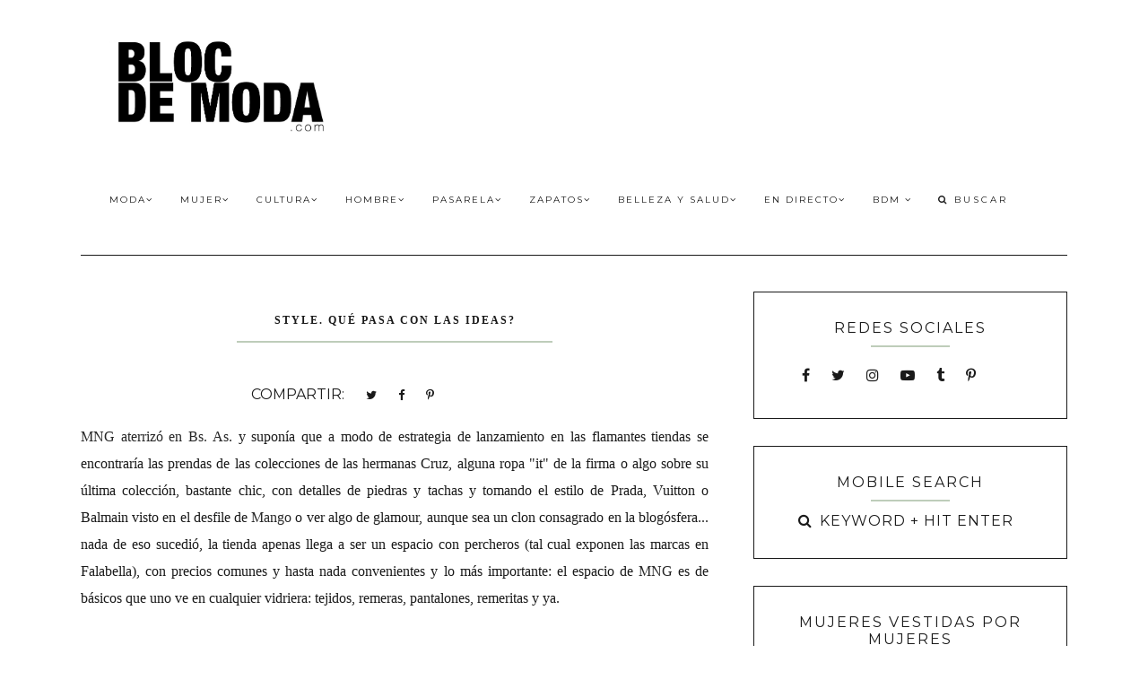

--- FILE ---
content_type: text/html; charset=utf-8
request_url: https://www.google.com/recaptcha/api2/aframe
body_size: 268
content:
<!DOCTYPE HTML><html><head><meta http-equiv="content-type" content="text/html; charset=UTF-8"></head><body><script nonce="D7KU9SqwmlBNcjLVaRmBGA">/** Anti-fraud and anti-abuse applications only. See google.com/recaptcha */ try{var clients={'sodar':'https://pagead2.googlesyndication.com/pagead/sodar?'};window.addEventListener("message",function(a){try{if(a.source===window.parent){var b=JSON.parse(a.data);var c=clients[b['id']];if(c){var d=document.createElement('img');d.src=c+b['params']+'&rc='+(localStorage.getItem("rc::a")?sessionStorage.getItem("rc::b"):"");window.document.body.appendChild(d);sessionStorage.setItem("rc::e",parseInt(sessionStorage.getItem("rc::e")||0)+1);localStorage.setItem("rc::h",'1769617225767');}}}catch(b){}});window.parent.postMessage("_grecaptcha_ready", "*");}catch(b){}</script></body></html>

--- FILE ---
content_type: text/javascript; charset=UTF-8
request_url: http://www.blocdemoda.com/feeds/posts/default?orderby=published&alt=json-in-script&callback=showgalleryposts&max-results=80
body_size: 180449
content:
// API callback
showgalleryposts({"version":"1.0","encoding":"UTF-8","feed":{"xmlns":"http://www.w3.org/2005/Atom","xmlns$openSearch":"http://a9.com/-/spec/opensearchrss/1.0/","xmlns$blogger":"http://schemas.google.com/blogger/2008","xmlns$georss":"http://www.georss.org/georss","xmlns$gd":"http://schemas.google.com/g/2005","xmlns$thr":"http://purl.org/syndication/thread/1.0","id":{"$t":"tag:blogger.com,1999:blog-26511249"},"updated":{"$t":"2026-01-27T09:21:32.662-03:00"},"category":[{"term":"El Look"},{"term":"Tendencias"},{"term":"Zapatos"},{"term":"Moda"},{"term":"Beauty"},{"term":"Diseño Argentino"},{"term":"BAFWEEK"},{"term":"Dress Code"},{"term":"SJP"},{"term":"Bolsos"},{"term":"New York Fashion Week"},{"term":"Diseño de Autor"},{"term":"Paris Fashion Week"},{"term":"Cultura Moda"},{"term":"Cobertura en directo"},{"term":"Chanel"},{"term":"Mujeres vestidas por mujeres"},{"term":"Zapateras Argentinas"},{"term":"Colecciones"},{"term":"Men Style"},{"term":"Bloggers"},{"term":"Editoras de Moda"},{"term":"Working Girl"},{"term":"Magazine"},{"term":"Modelos"},{"term":"Moda Argentina"},{"term":"Accesorios"},{"term":"Básicos del guardarropa"},{"term":"Backstage"},{"term":"Artículos Publicados"},{"term":"Editor Invitado"},{"term":"Sex and the City"},{"term":"Artes"},{"term":"Campañas"},{"term":"Christian Louboutin"},{"term":"La moda en Sex and the City"},{"term":"Stella McCartney"},{"term":"Consumo"},{"term":"Pablo Ramírez"},{"term":"Haute Couture"},{"term":"Catwalk Report"},{"term":"Instantaneas de Bloc de Moda"},{"term":"Peliculas"},{"term":"Sponsored Post"},{"term":"Un buen cabezazo"},{"term":"Christian Dior"},{"term":"Back of the Bloc de Moda"},{"term":"Milan Fashion Week"},{"term":"New York"},{"term":"In her shoes"},{"term":"Mi bloc de notas"},{"term":"Press"},{"term":"Carrie Bradshaw"},{"term":"El Nuevo Diseño Argentino"},{"term":"Perfiles"},{"term":"Publicidad"},{"term":"Colaboraciones"},{"term":"Colecciones Otoño Invierno 2013"},{"term":"Estilistas"},{"term":"Libros"},{"term":"Diseño Emergente"},{"term":"Prada"},{"term":"En Tiendas"},{"term":"Colección Resort"},{"term":"MensCollection"},{"term":"Red Carpet Season"},{"term":"Street Style"},{"term":"El estilo de las mujeres argentinas"},{"term":"Buenos Aires Runway"},{"term":"Palermo Soho"},{"term":"The Scoop"},{"term":"Louis Vuitton"},{"term":"nyfw"},{"term":"Pandemia"},{"term":"Alianzas"},{"term":"Perfiles de moda"},{"term":"Red Carpet"},{"term":"Sostenibilidad"},{"term":"Ciberperiodismo"},{"term":"La Moda en el Museo"},{"term":"Moda Global"},{"term":"In Her Closet"},{"term":"Milagros Schmoll"},{"term":"Palermo Viejo"},{"term":"SPFW"},{"term":"Mi bloc de notas en NYC"},{"term":"BAAM"},{"term":"Cine"},{"term":"Entrevistas"},{"term":"Festival de Cannes"},{"term":"Mariana Dappiano"},{"term":"Colecciones Primavera Verano 2014"},{"term":"Luz Príncipe"},{"term":"Make Up"},{"term":"Pasarela"},{"term":"Perfumes"},{"term":"Salvatore Ferragamo"},{"term":"Six o´Clock Tea"},{"term":"Colecciones Otoño Invierno 2014"},{"term":"Cultura Rock"},{"term":"Fashion Guide"},{"term":"Las Oreiro"},{"term":"Artistas"},{"term":"Fashion Week"},{"term":"La camisa con lazo"},{"term":"Tramando"},{"term":"the World in Vogue"},{"term":"Anne Hathaway"},{"term":"Gala Martín Fierro"},{"term":"Tejidos de Moda"},{"term":"Vidrieras"},{"term":"Argentine Designer Collections NYFW"},{"term":"Colecciones Otoño Invierno 2015"},{"term":"Fashion Revolution"},{"term":"Autores"},{"term":"Bafweek Primavera Verano 2012"},{"term":"Belleza Saludable"},{"term":"Colecciones Primavera Verano 2013"},{"term":"Series"},{"term":"Susana Giménez"},{"term":"Alexander McQueen"},{"term":"Jean Paul Gaultier"},{"term":"Tom Ford"},{"term":"Fall 2013 Collections NYFW En Directo"},{"term":"La Boda"},{"term":"London Fashion Week"},{"term":"Miu Miu"},{"term":"Otoño Invierno 2009"},{"term":"BAFWEEK Primavera Verano 2011"},{"term":"Feminismo"},{"term":"Moda Techie"},{"term":"Musica"},{"term":"Postales de Viaje"},{"term":"bafweek Otoño Invierno 2011"},{"term":"Colecciones Primavera Verano 2015"},{"term":"Postales"},{"term":"Que me pongo"},{"term":"Viernes"},{"term":"Liquidaciones en Buenos Aires"},{"term":"Oscar de la Renta"},{"term":"clonehunting"},{"term":"Brasil"},{"term":"Costume Institute Gala"},{"term":"Drew Barrymore"},{"term":"Golden Globes Awards"},{"term":"Gossip Girl"},{"term":"Libros de moda"},{"term":"Olivia Palermo"},{"term":"Raf Simons"},{"term":"Soers"},{"term":"Spring 2013 Collections  NYFW en directo"},{"term":"Zapatillas"},{"term":"Zapping de looks"},{"term":"Kate Moss"},{"term":"La moda 2024"},{"term":"Pre Fall"},{"term":"Red Carpet Oscar"},{"term":"Swarovski"},{"term":"Television"},{"term":"Cameron Diaz"},{"term":"El look de Carla Peterson"},{"term":"Katie Holmes"},{"term":"Martin Churba"},{"term":"Politicos"},{"term":"Benito Fernández"},{"term":"E-shop"},{"term":"Isabel Marant"},{"term":"Josefina Ferroni"},{"term":"Lucila Iotti"},{"term":"Manolo Blahnik"},{"term":"Rock y Moda"},{"term":"Viajes"},{"term":"Bafweek Otoño Invierno 2010"},{"term":"Ricky Sarkany"},{"term":"Anticipo de Coleccion"},{"term":"Candace Bushnell"},{"term":"La moda en tiempos de pandemia"},{"term":"Romina Lanaro"},{"term":"Bafweek Primavera Verano 2013"},{"term":"Charlotte Olympia"},{"term":"Chick Lit"},{"term":"Circuito de compras en Buenos Aires"},{"term":"Designers Look BA"},{"term":"Emma Stone"},{"term":"Jennifer Aniston"},{"term":"Kirsten Dunst"},{"term":"La moda en Argentina Bicentenario"},{"term":"Live Stream"},{"term":"Olivier Theyskens"},{"term":"BAF WEEK 09\/10"},{"term":"Bafweek Otoño Invierno 2012"},{"term":"Colecciones Otoño Invierno 2019"},{"term":"Colecciones Primavera Verano 2017"},{"term":"Colecciones Primavera Verano 2018"},{"term":"Ferias"},{"term":"Juana de Arco"},{"term":"Miuccia Prada"},{"term":"Moda Digital"},{"term":"Moda y Belleza para Adolescentes"},{"term":"Siempre nos quedará Paris"},{"term":"BAFWeek 2009"},{"term":"Balenciaga"},{"term":"Canal de moda"},{"term":"Cantautores"},{"term":"Carolina Herrera"},{"term":"Clases de Moda"},{"term":"Diane Kruger"},{"term":"El look de las Gemelas Olsen"},{"term":"Fabián Zitta"},{"term":"Gustavo Cadile"},{"term":"Hermanos Estebecorena"},{"term":"John Galliano"},{"term":"Marc Jacobs"},{"term":"Martin Fierro"},{"term":"Victoria Beckham"},{"term":"Diseño Latinoamericano"},{"term":"El estilo de Solange Knowles"},{"term":"Fashion Review"},{"term":"Gaby Roca"},{"term":"Garza Lobos"},{"term":"Mi Look"},{"term":"Moda de baño"},{"term":"Mujeres Poderosas"},{"term":"Project Runway Latinoamérica"},{"term":"Sex and the City Quotes"},{"term":"Tati Cotliar"},{"term":"Valentino"},{"term":"Cinco días en el guardarropa de"},{"term":"Colecciones Primavera Verano 2019"},{"term":"El estilo de las americanas"},{"term":"El look de Angelina Jolie"},{"term":"Emma Watson"},{"term":"Historias de carteras"},{"term":"Joyas"},{"term":"La camisa"},{"term":"La camisa blanca"},{"term":"La moda en 2014"},{"term":"BAFWEEK Primavera Verano 2016"},{"term":"Cardon"},{"term":"Colecciones Otoño Invierno 2018"},{"term":"Fashion's Night Out"},{"term":"Gisele Bundchen"},{"term":"Jessica Biel"},{"term":"Kim Kardashian"},{"term":"La moda 2025"},{"term":"La moda en el 2011"},{"term":"Moda Sustentable"},{"term":"Moda de lluvia"},{"term":"Recitales"},{"term":"Sienna Miller"},{"term":"Spring 2011 Collections NYFW en directo"},{"term":"Team Power Trio"},{"term":"Trends Spring 2014"},{"term":"Anuario"},{"term":"Jennifer LAwrence"},{"term":"Karl Lagerfeld en Argentina"},{"term":"Kristin Davis"},{"term":"La moda en el 2012"},{"term":"Mariano Toledo"},{"term":"Modelos que Diseñan"},{"term":"Nicole Kidman"},{"term":"Primera Dama"},{"term":"Shop"},{"term":"kate Hudson"},{"term":"Bolso Chanel 2 55"},{"term":"Charlize Theron"},{"term":"Colecciones Otoño Invierno 2016"},{"term":"Colecciones Primavera Verano 2020"},{"term":"Coronavirus  covid 19"},{"term":"El estilo de Alexa Chung"},{"term":"Gala Emmy Awards"},{"term":"Historia de la moda"},{"term":"J Crew"},{"term":"Kate Winslet"},{"term":"La moda en el 2010"},{"term":"La moda en el Futbol"},{"term":"Lanvin"},{"term":"María Cher"},{"term":"Moda y Política"},{"term":"Nicolas Ghesquière"},{"term":"Patricia Field"},{"term":"Rios Benso"},{"term":"Sylvie Geronimi"},{"term":"Vicki Otero"},{"term":"Victoria Hache"},{"term":"Alexander Wang"},{"term":"BAFWEEK Primavera Verano 2014"},{"term":"Bafweek Otoño Invierno 2013"},{"term":"Buenos Aires"},{"term":"CFDA Awards"},{"term":"Christian Siriano"},{"term":"Colecciones Otoño Invierno 2017"},{"term":"Colecciones Primavera Verano 2016"},{"term":"DEsigners BA"},{"term":"Diane von Furstenberg"},{"term":"Eva Perón"},{"term":"Fashion Edition"},{"term":"Fendi"},{"term":"La moda en The Carrie Diaries"},{"term":"La moda en el 2013"},{"term":"Maria Soule Zapatos"},{"term":"Miranda Kerr"},{"term":"Mule Zapatos de Colección"},{"term":"My interviews"},{"term":"Nacho Vegas"},{"term":"Paula Gray moda etica"},{"term":"Rachel Zoe"},{"term":"SAG Awards"},{"term":"Sephora"},{"term":"Versace"},{"term":"Armani"},{"term":"BAFWEEK Primavera Verano 2015"},{"term":"Bafweek Otoño Invierno 2014"},{"term":"El estilo de Fergie"},{"term":"El estilo de Jennifer Lopez"},{"term":"El look de Natalia Lobo"},{"term":"Eva Mendes"},{"term":"Fashionable Men"},{"term":"Girls"},{"term":"Gucci"},{"term":"Hermès"},{"term":"Holi por Dolores Barreiro"},{"term":"Luciana Regolo"},{"term":"Madonna"},{"term":"María Josefa Shoes"},{"term":"Michael Kors"},{"term":"Mishka"},{"term":"Moda Futura Mama"},{"term":"Películas de diseñadores"},{"term":"Personaje"},{"term":"Primavera Verano 2008\/09"},{"term":"Spring 2015 Collections NYFW En Directo"},{"term":"moda lencera"},{"term":"Awada"},{"term":"BAF WEEK 08\/09"},{"term":"Birkin Bag"},{"term":"Catalina Rautenberg"},{"term":"El estilo de la parisina"},{"term":"Historias de zapatos"},{"term":"Jessica Alba"},{"term":"Jorge Ibañez diseñador"},{"term":"La moda en 2018"},{"term":"La moda en la television"},{"term":"Lacoste"},{"term":"Laurencio Adot"},{"term":"Marcelo Giacobbe"},{"term":"Proenza Schouler"},{"term":"Retrato"},{"term":"Spring 2017 Collections NYFW En Directo"},{"term":"Tour Europa"},{"term":"YSL Trib Two heels"},{"term":"bares"},{"term":"A.L.C. Andrea Lieberman"},{"term":"Asunción Fashion Week"},{"term":"Burberry"},{"term":"CFK"},{"term":"El estilo de Maxima Zorreguieta"},{"term":"Juliana Awada"},{"term":"Kate Beckinsale"},{"term":"London Calling"},{"term":"L´Wren Scott"},{"term":"Me Tienta"},{"term":"Power Suit"},{"term":"Rooney Mara"},{"term":"Soho NY"},{"term":"fashion blogs"},{"term":"Alexandre Herchcovitch"},{"term":"Audrey Hepburn"},{"term":"Balmain"},{"term":"Bobbi Brown"},{"term":"Cate Blanchett"},{"term":"Colecciones Otoño Invierno 2020"},{"term":"Cora Groppo"},{"term":"Diego Binetti"},{"term":"Documentales de moda"},{"term":"Fall 2018 Collections NYFW en directo"},{"term":"Festival de Venecia"},{"term":"Givenchy"},{"term":"Gwen Stefani"},{"term":"La Dolfina"},{"term":"La Moda 2023"},{"term":"Laura Valenzuela"},{"term":"Miley Cyrus"},{"term":"Naomi Watts"},{"term":"Revista Luz"},{"term":"Saint Laurent"},{"term":"Talles"},{"term":"Vero Ivaldi"},{"term":"Vitamina"},{"term":"Arte"},{"term":"Bafweek Primavera Verano 2019"},{"term":"Berlin Fashion Week"},{"term":"Bitten"},{"term":"Calvin Klein"},{"term":"Carolina Müller"},{"term":"Cobertura Brasil"},{"term":"Dakota Fanning"},{"term":"Di Doménico"},{"term":"Emma Roberts"},{"term":"English Style"},{"term":"Javier Saiach"},{"term":"Jenna Lyons Style"},{"term":"La Leopolda"},{"term":"Le Loup"},{"term":"Mujeres Modernas"},{"term":"People Choice Awards"},{"term":"Starbucks"},{"term":"Ver"},{"term":"Vero Alfie"},{"term":"YSL"},{"term":"editor watch"},{"term":"Benedit Bis"},{"term":"Bloc de Moda para Soers"},{"term":"Boston"},{"term":"British Fashion Awards"},{"term":"Censo Blogs de moda y belleza argentinos"},{"term":"Christian Lacroix"},{"term":"Di Tella"},{"term":"Ginnifer Goodwin"},{"term":"Jessica Chastain"},{"term":"La moda en 2015"},{"term":"Marchesa"},{"term":"Mila Kartei"},{"term":"Nous Etudions"},{"term":"Osklen"},{"term":"Phoebe Philo"},{"term":"Rodarte"},{"term":"Shantall Lacayo"},{"term":"Sisters Solnicki"},{"term":"Sporty Chic"},{"term":"Spring 2016 Collections NYFW En Directo"},{"term":"TopShop"},{"term":"William Rast"},{"term":"Acerca de Bloc de Moda"},{"term":"Andres Calamaro"},{"term":"Bafweek Primavera Verano 2017"},{"term":"Bafweek Primavera Verano 2018"},{"term":"Barbijos"},{"term":"Charlotte Ronson"},{"term":"Cibeles Madrid"},{"term":"Colecciones Primavera Verano 2021"},{"term":"Colección Resort 2010"},{"term":"Colombiamoda"},{"term":"Contenido Patrocinado"},{"term":"Facebook Live"},{"term":"Final Feliz"},{"term":"Jenni Kayne"},{"term":"Julieta Cardinali"},{"term":"Kylie Minogue"},{"term":"Milano 2024"},{"term":"Moda Americana"},{"term":"NY Fashion Week Fall 09"},{"term":"París"},{"term":"Sofi Martiré"},{"term":"Varanasi"},{"term":"Vestidores"},{"term":"Wanama"},{"term":"2019 Sao Paulo"},{"term":"2024 Inspiramais"},{"term":"Airborn"},{"term":"Ann Yee"},{"term":"BAFTA"},{"term":"Bafweek Otoño Invierno 2016"},{"term":"Bafweek Otoño Invierno 2019"},{"term":"Bafweek Primavera Verano 2020"},{"term":"Beyoncé"},{"term":"Blake Lively"},{"term":"Colecciones Primavera Verano 2023"},{"term":"El Sastre"},{"term":"Emily Blunt"},{"term":"Fashion History"},{"term":"Fashion Rio"},{"term":"Ffiocca"},{"term":"Gwyneth Paltrow"},{"term":"Jil Sander"},{"term":"Martin Margiela"},{"term":"Mi bloc de notas Boston"},{"term":"Otoño Invierno 2007"},{"term":"Prabal Gurung"},{"term":"Procesión Tramando 09´"},{"term":"Señas particulares"},{"term":"Trend Watch"},{"term":"Underwear"},{"term":"Vintage"},{"term":"Viuda Ramírez"},{"term":"2018 Paris Couture"},{"term":"Andrea Urquizu"},{"term":"Archivo"},{"term":"Bafweek Otoño Invierno 2020"},{"term":"Bafweek Otoño Invierno 2024"},{"term":"Básicos"},{"term":"Coleccionistas"},{"term":"Critics’ Choice Awards"},{"term":"Cursos Online de Moda"},{"term":"Dior"},{"term":"Elie Saab"},{"term":"Estocolmo Fashion Week"},{"term":"Grammy Awards"},{"term":"Historias de sastres"},{"term":"House of Cards"},{"term":"Jazmín Chebar"},{"term":"Jean"},{"term":"Jessica Trosman"},{"term":"Kenzo"},{"term":"La Ciudad de Moda"},{"term":"La moda 2026"},{"term":"La moda en 2016"},{"term":"Las Kardashian"},{"term":"Lazaro"},{"term":"London"},{"term":"MTV Video Music Awards"},{"term":"María Lombardi"},{"term":"Nicky Hilton"},{"term":"Oscars"},{"term":"Periodismo de Moda"},{"term":"Pretty Green"},{"term":"Primavera Verano 2007\/08"},{"term":"Revista Cosmopolitan"},{"term":"Semillero UBA"},{"term":"Susana Saulquin"},{"term":"Teatro"},{"term":"sportswear"},{"term":"Alfombra Roja Premios Tato"},{"term":"Alquiler de vestidos"},{"term":"Analia Maiorana"},{"term":"Andrés Baño"},{"term":"Aniversario Bloc de Moda"},{"term":"Anna Sui"},{"term":"Archivo BDM"},{"term":"Artista Eduardo Costa"},{"term":"BAFWEEK Primavera Verano 2021"},{"term":"Bafweek Otoño Invierno 2018"},{"term":"Bafweek Otoño Invierno 2023"},{"term":"BioTextiles"},{"term":"Bloc de Moda"},{"term":"Café"},{"term":"Camisa"},{"term":"Central Saint Martins"},{"term":"Chain Sustainable"},{"term":"Christopher Kane"},{"term":"Colecciones Otoño Invierno 2021"},{"term":"Colecciones Otoño Invierno 2022"},{"term":"Colecciones Primavera Verano 2024"},{"term":"Colecciones por Bloc de Moda"},{"term":"Copenhagen Fashion Week"},{"term":"Cruise"},{"term":"Crónicas"},{"term":"Cursos Online"},{"term":"Custo Barcelona"},{"term":"Céline"},{"term":"Danza"},{"term":"Delia Cancela"},{"term":"Designers To Watch"},{"term":"Diego Maradona"},{"term":"Donna Karan"},{"term":"Edu de Crisci"},{"term":"El look de Angelia Jolie"},{"term":"El look de Zoe Saldana"},{"term":"Estilo Alcorta"},{"term":"Europa"},{"term":"Exhibiciones"},{"term":"Fashion Flashback"},{"term":"Fashion Meets"},{"term":"Fashion Trip"},{"term":"Front Row"},{"term":"Gabriel Rocca"},{"term":"Gala Premios Clarin"},{"term":"Gareth Southgate"},{"term":"Gaspar Libedinsky"},{"term":"Gen Stefani"},{"term":"Genderless"},{"term":"Ginebra"},{"term":"Gino Bogani"},{"term":"Gonzalo Villamax"},{"term":"Hedi Slimane"},{"term":"Hubert de Givenchy"},{"term":"Indio Solari"},{"term":"Industria Textil"},{"term":"Ines de la Fressange"},{"term":"Innocacion"},{"term":"Instituto Di Tella"},{"term":"Invierno"},{"term":"Iris Van Herpen"},{"term":"Isabel Toledo"},{"term":"JK Shoes"},{"term":"JW Anderson"},{"term":"Jazmin Chebar"},{"term":"John Elliott"},{"term":"Joyeria Contemporánea"},{"term":"Juli Santini"},{"term":"Julia Roberts"},{"term":"Julieta Grana"},{"term":"Karl Lagerfeld"},{"term":"Kisten Dunst"},{"term":"La moda de la calle"},{"term":"La moda en la post pandemia"},{"term":"La ruta del vestido"},{"term":"Lady Gaga"},{"term":"Lali Esposito"},{"term":"Letali Linetzky"},{"term":"LifeStyle"},{"term":"Lionel Messi"},{"term":"Lucia Chain"},{"term":"Lucio Castro New York"},{"term":"Lulu Martins"},{"term":"Maison Margiela"},{"term":"Martina Gusman"},{"term":"Mary Tapia"},{"term":"Meghan Markle"},{"term":"Miami Fashion Week"},{"term":"Missoni"},{"term":"Moda Latinoamericana"},{"term":"Moda Sin Género"},{"term":"Monique Lhuillier"},{"term":"Mujeres Artistas"},{"term":"Mundial Rusia 2018"},{"term":"Netflix"},{"term":"Next in Fashion"},{"term":"No Gender"},{"term":"Otoño Invierno 2006"},{"term":"Otoño Invierno 2008"},{"term":"Otoño Invierno 2011"},{"term":"Paris  Vintage Clothing . Second Hand"},{"term":"Paul McCartney"},{"term":"Paula Selby Avellaneda"},{"term":"Pedro Sánchez"},{"term":"Poppy Delevingne"},{"term":"Primavera Verano 2017"},{"term":"Prince Harry"},{"term":"Quiero June"},{"term":"Rebecca Minkoff"},{"term":"Red Carpet Argentina"},{"term":"Rihanna"},{"term":"Roberto Jacoby"},{"term":"Saludable"},{"term":"San Francisco"},{"term":"Santiago Artemis"},{"term":"Savile Row"},{"term":"Sergi De Loof"},{"term":"Sergio De Loof"},{"term":"Sies Marjan"},{"term":"Sofia Vergara"},{"term":"Tebas"},{"term":"Tecnologia"},{"term":"The Beatles"},{"term":"Tommy Hilfiger"},{"term":"Trio"},{"term":"Upcycling"},{"term":"Vetemens"},{"term":"arteBA"},{"term":"carey accesorios"},{"term":"denim"},{"term":"diseñadores"},{"term":"el vestir de los políticos"},{"term":"era digital"},{"term":"la moda en el f"},{"term":"paris"}],"title":{"type":"text","$t":"Bloc de Moda \/ Cultura del Vestir"},"subtitle":{"type":"html","$t":"Bloc de Moda es un medio digital focalizado en la cultura moda. Moda y belleza para la mujer y el hombre. Reporte de tendencias. Moda Otoño Invierno y Primavera \/ Verano. #NYFW Desfiles, Pasarelas, Semana de la moda. La ruta del Zapato de autor. Periodismo de Moda."},"link":[{"rel":"http://schemas.google.com/g/2005#feed","type":"application/atom+xml","href":"http:\/\/www.blocdemoda.com\/feeds\/posts\/default"},{"rel":"self","type":"application/atom+xml","href":"http:\/\/www.blogger.com\/feeds\/26511249\/posts\/default?alt=json-in-script\u0026max-results=80\u0026orderby=published"},{"rel":"alternate","type":"text/html","href":"http:\/\/www.blocdemoda.com\/"},{"rel":"hub","href":"http://pubsubhubbub.appspot.com/"},{"rel":"next","type":"application/atom+xml","href":"http:\/\/www.blogger.com\/feeds\/26511249\/posts\/default?alt=json-in-script\u0026start-index=81\u0026max-results=80\u0026orderby=published"}],"author":[{"name":{"$t":"Bloc de Moda"},"uri":{"$t":"http:\/\/www.blogger.com\/profile\/02216392831510415260"},"email":{"$t":"noreply@blogger.com"},"gd$image":{"rel":"http://schemas.google.com/g/2005#thumbnail","width":"16","height":"16","src":"https:\/\/img1.blogblog.com\/img\/b16-rounded.gif"}}],"generator":{"version":"7.00","uri":"http://www.blogger.com","$t":"Blogger"},"openSearch$totalResults":{"$t":"4480"},"openSearch$startIndex":{"$t":"1"},"openSearch$itemsPerPage":{"$t":"80"},"entry":[{"id":{"$t":"tag:blogger.com,1999:blog-26511249.post-6127890323005878350"},"published":{"$t":"2026-01-24T11:33:00.007-03:00"},"updated":{"$t":"2026-01-27T09:21:32.543-03:00"},"category":[{"scheme":"http://www.blogger.com/atom/ns#","term":"Cultura Moda"},{"scheme":"http://www.blogger.com/atom/ns#","term":"MensCollection"}],"title":{"type":"text","$t":"El niño prodigio y el tirano: Las referencias a Poiret de Jonathan Anderson para Dior"},"content":{"type":"html","$t":"\u003Cp\u003E\u0026nbsp;\u003C\/p\u003E\u003Cdiv class=\"separator\" style=\"clear: both; text-align: center;\"\u003E\u003Ca href=\"https:\/\/blogger.googleusercontent.com\/img\/b\/R29vZ2xl\/AVvXsEh2Nv0XCMr_YWfUSfPmTa6cEW8bQxbBmhUsuQD_OtYLD4RI1l_vK7U6jxBtB2fVChAKbL8f7MankV6WNqypNvSH9g_GDkjYPDeW7_5Skc4kePF0pqJQAQ7hibukprWQeKbJMr2eWOqIT-_KAm5LsWkvCmSrYuCuWAACnDDUaUnzbiYI0sOThYIM\/s1141\/moda%202026%20dior%20men%20poiret.png\" style=\"margin-left: 1em; margin-right: 1em;\"\u003E\u003Cimg border=\"0\" data-original-height=\"1141\" data-original-width=\"750\" src=\"https:\/\/blogger.googleusercontent.com\/img\/b\/R29vZ2xl\/AVvXsEh2Nv0XCMr_YWfUSfPmTa6cEW8bQxbBmhUsuQD_OtYLD4RI1l_vK7U6jxBtB2fVChAKbL8f7MankV6WNqypNvSH9g_GDkjYPDeW7_5Skc4kePF0pqJQAQ7hibukprWQeKbJMr2eWOqIT-_KAm5LsWkvCmSrYuCuWAACnDDUaUnzbiYI0sOThYIM\/s16000\/moda%202026%20dior%20men%20poiret.png\" \/\u003E\u003C\/a\u003E\u003C\/div\u003E\u003Cp\u003E\u003C\/p\u003E\u003Cdiv style=\"text-align: justify;\"\u003E\u003Ci\u003E“La moda actual necesita un nuevo amo. Necesita un tirano que la castigue y la libere de sus escrúpulos. Quien le preste este servicio será amado y se hará rico. Tendrá que hacer lo que yo hice entonces, y no mirar atrás, ni pensar en nada más que en las mujeres y lo que les conviene”,\u003C\/i\u003E escribió en sus memorias el modisto que murió pobre en 1944. Quien se autoproclamó el \u003Cb\u003E\"Rey de la Moda\", Paul Poiret\u003C\/b\u003E, volvió a los titulares tras la exquisita y creativa segunda colección masculina de \u003Cb\u003E\u003Ca href=\"http:\/\/www.blocdemoda.com\/2025\/06\/dior-jonathan-anderson-noticias-2025-moda.html\" target=\"_blank\"\u003EJonathan Anderson para Dior\u003C\/a\u003E (Otoño-Invierno 2026\/2027)\u003C\/b\u003E, presentada en la semana de la moda de París.\u0026nbsp;\u003C\/div\u003E\u003Cdiv style=\"text-align: justify;\"\u003E\u0026nbsp;\u003C\/div\u003E\u003Cdiv style=\"text-align: justify;\"\u003EHay algo romántico en la referencia de Anderson por Poiret. El propio Monsieur Christian lo admiraba, aunque sus estéticas se miraran de reojo desde orillas opuestas. En 1947, \u003Cb\u003E\u003Ca href=\"http:\/\/www.blocdemoda.com\/2026\/01\/coleccionistas-alta-costura-courtney-love-mouna-ayoub.html\" target=\"_blank\"\u003EDior\u003C\/a\u003E\u003C\/b\u003E volvió a la silueta de la Belle Époque, esa arquitectura de corsés y nostalgia que Paul Poiret se jactaba de haber derrotado. \u003Cb\u003E\u003Ca href=\"https:\/\/www.metmuseum.org\/fr\/exhibitions\/listings\/2007\/poiret\" target=\"_blank\"\u003EPoiret\u003C\/a\u003E\u003C\/b\u003E floreció en simultáneo a las vanguardias históricas, cuando los vestuarios de los Ballets Rusos, la compañía fundada por Sergei Diaghilev con vestuario de Léon Bakst, impregnaron la moda de un orientalismo que él mismo se adjudicó bajo la idea del abrigo “Confucio”. Dior, por el contrario, prefirió pensar a la silueta de la mujer como una flor.\u0026nbsp;\u003C\/div\u003E\u003Cdiv style=\"text-align: justify;\"\u003E\u003Cbr \/\u003E\u003C\/div\u003E\u003Ctable align=\"center\" cellpadding=\"0\" cellspacing=\"0\" class=\"tr-caption-container\" style=\"margin-left: auto; margin-right: auto;\"\u003E\u003Ctbody\u003E\u003Ctr\u003E\u003Ctd style=\"text-align: center;\"\u003E\u003Ca href=\"https:\/\/blogger.googleusercontent.com\/img\/b\/R29vZ2xl\/AVvXsEgCP5Ine8HYjHl-L9SMVBsrT8BbJe5ljyI48OFJH6V3C1TjHKLCCN9RHJaE5FN99OiLSpmNJ55UdDSagIM1J6LzC12NKiT_tWF3pbp3x7_o19YZ_oA95LXNhZ_VT9ffYdf1IVk6W4DjCDV-OPUWuhH6gkMt9SF7y7mGK5lyjFce9HBtB0HcIM1H\/s1135\/dior%20men%20otono%20invierno%202026%20poiret.png\" style=\"margin-left: auto; margin-right: auto;\"\u003E\u003Cimg border=\"0\" data-original-height=\"1135\" data-original-width=\"750\" src=\"https:\/\/blogger.googleusercontent.com\/img\/b\/R29vZ2xl\/AVvXsEgCP5Ine8HYjHl-L9SMVBsrT8BbJe5ljyI48OFJH6V3C1TjHKLCCN9RHJaE5FN99OiLSpmNJ55UdDSagIM1J6LzC12NKiT_tWF3pbp3x7_o19YZ_oA95LXNhZ_VT9ffYdf1IVk6W4DjCDV-OPUWuhH6gkMt9SF7y7mGK5lyjFce9HBtB0HcIM1H\/s16000\/dior%20men%20otono%20invierno%202026%20poiret.png\" \/\u003E\u003C\/a\u003E\u003C\/td\u003E\u003C\/tr\u003E\u003Ctr\u003E\u003Ctd class=\"tr-caption\" style=\"text-align: center;\"\u003EDior Homme Otoño Invierno 2026 por Jonathan Anderson\u003Cbr \/\u003E\u003C\/td\u003E\u003C\/tr\u003E\u003C\/tbody\u003E\u003C\/table\u003E\u003Cdiv style=\"text-align: justify;\"\u003E\u003Cbr \/\u003E\u003C\/div\u003E\u003Cdiv style=\"text-align: justify;\"\u003E\u003Ci\u003E\"Mi forma de trabajar consiste en recopilar experiencias a lo largo del proceso y filtrarlas\",\u003C\/i\u003E dice \u003Cb\u003EAnderson\u003C\/b\u003E, planteando la moda como un ejercicio de arqueología emocional. Mientras el intento de resucitar la \u003Ca href=\"https:\/\/madparis.fr\/Paul-Poiret-la-mode-est-une-fete\" target=\"_blank\"\u003Emaison Poiret\u003C\/a\u003E como marca corporativa fracasó en 2018, el director creativo de Dior hace algo mucho más elegante: exhuma la esencia. No nos vende el nombre en una etiqueta, sino el aroma de la reliquia. Es un alivio. ¿Acaso no pagaríamos por ver la expresión de Cristóbal Balenciaga si pudiera observar en qué han convertido su templo, en su nombre?\u0026nbsp;\u003C\/div\u003E\u003Cdiv style=\"text-align: justify;\"\u003E\u003Cbr \/\u003E\u003C\/div\u003E\u003Cdiv style=\"text-align: justify;\"\u003ELa inventiva de Jonathan Anderson para esta temporada reside en el choque de texturas. Es un diálogo donde los códigos rígidos de la formalidad y los emblemas de Dior conviven con el denim rudo, las parkas utilitarias que buscan eco en Poiret. \u003Ci\u003E\"Empatía e ímpetu\",\u003C\/i\u003E dicen las notas de prensa sobre esta conversación entre dos hombres separados por un siglo.\u0026nbsp;\u003C\/div\u003E\u003Cdiv style=\"text-align: justify;\"\u003E\u003Cbr \/\u003E\u003C\/div\u003E\u003Ctable align=\"center\" cellpadding=\"0\" cellspacing=\"0\" class=\"tr-caption-container\" style=\"margin-left: auto; margin-right: auto;\"\u003E\u003Ctbody\u003E\u003Ctr\u003E\u003Ctd style=\"text-align: center;\"\u003E\u003Ca href=\"https:\/\/blogger.googleusercontent.com\/img\/b\/R29vZ2xl\/AVvXsEi-TPFUQq64ghVQm0TH0D6GWd1gMbe1lj2u-nJGvObrFiImUz23zVIK0A8oSK3ZuRW6sJ5OZkm7F6sXxDJaQ8U76dQwZFAPhBUOCQXfoHGh-Pt1Vys-obteR0_jKIpzzV6baYTftFlUriMJ7RvElqTkap5ZLm8lGPa_WBnlcmJN0WPe7Y6KIcqJ\/s1126\/paul%20poiret%20belle%20epoque%20referencia%20dior%20anderson%202026%20moda.png\" style=\"margin-left: auto; margin-right: auto;\"\u003E\u003Cimg border=\"0\" data-original-height=\"1126\" data-original-width=\"750\" src=\"https:\/\/blogger.googleusercontent.com\/img\/b\/R29vZ2xl\/AVvXsEi-TPFUQq64ghVQm0TH0D6GWd1gMbe1lj2u-nJGvObrFiImUz23zVIK0A8oSK3ZuRW6sJ5OZkm7F6sXxDJaQ8U76dQwZFAPhBUOCQXfoHGh-Pt1Vys-obteR0_jKIpzzV6baYTftFlUriMJ7RvElqTkap5ZLm8lGPa_WBnlcmJN0WPe7Y6KIcqJ\/s16000\/paul%20poiret%20belle%20epoque%20referencia%20dior%20anderson%202026%20moda.png\" \/\u003E\u003C\/a\u003E\u003C\/td\u003E\u003C\/tr\u003E\u003Ctr\u003E\u003Ctd class=\"tr-caption\" style=\"text-align: center;\"\u003EExhibido en 2025 en la muestra del Museo de Artes Decorativas de Paris: \"Paul Poiret: Fashion is a celebration\"\u003C\/td\u003E\u003C\/tr\u003E\u003C\/tbody\u003E\u003C\/table\u003E\u003Cdiv style=\"text-align: justify;\"\u003E\u003Cbr \/\u003E\u003C\/div\u003E\u003Cdiv style=\"text-align: justify;\"\u003ELa historia de \u003Ca href=\"https:\/\/fondationazzedinealaia.org\/couturiers\/paul-poiret\/\" target=\"_blank\"\u003EPoiret\u003C\/a\u003E\u0026nbsp;(1879-1944) es el guión de una ópera trágica. Comenzó vendiendo bocetos a Jacques Doucet. Luego, los hijos de Worth lo nombraron sucesor de la casa y, en 1903, se instaló en el número 5 de la Rue Auber para conquistar el mundo desde su propia maison. Fue el primero en entender que una casa de moda debía ser un estilo de vida: convivieron allí perfumería, decoración y desfiles presentados como tableaux vivants teatrales.\u0026nbsp;\u003C\/div\u003E\u003Cdiv style=\"text-align: justify;\"\u003E\u003Cbr \/\u003E\u003C\/div\u003E\u003Cdiv style=\"text-align: justify;\"\u003EHoy, mientras las redes sociales se deshacen en elogios hacia el gesto de \u003Cb\u003E\u003Ca href=\"https:\/\/www.jacquemus.com\/es_co\/explore\/brandambassadeur.html\" target=\"_blank\"\u003EJacquemus por convertir a su abuela en embajadora\u003C\/a\u003E\u003C\/b\u003E, conviene recordar que Poiret ya jugaba ese juego de la intimidad: su esposa fue su musa y modelo, mientras que sus memorias de 1931 están dedicadas a su madre. Del mismo modo, Dior construyó su New Look como un tributo a las mujeres de su infancia. En este negocio, nada es realmente nuevo. La frescura es solo la ilusión de alguien que nos cuenta la misma historia con un acento diferente. Por eso Anderson triunfa, pues inyectó su propia cosmovisión en un estilo visiblemente opuesto al de la casa que lo contrata.\u0026nbsp;\u003C\/div\u003E\u003Cdiv style=\"text-align: justify;\"\u003E\u003Cbr \/\u003E\u003C\/div\u003E\u003Ctable align=\"center\" cellpadding=\"0\" cellspacing=\"0\" class=\"tr-caption-container\" style=\"margin-left: auto; margin-right: auto;\"\u003E\u003Ctbody\u003E\u003Ctr\u003E\u003Ctd style=\"text-align: center;\"\u003E\u003Ca href=\"https:\/\/blogger.googleusercontent.com\/img\/b\/R29vZ2xl\/AVvXsEgY3VS0GYRGYTbF8mukrJ1rjMh_TOATQ-SZ1O4y3cXMbqVFMczlsuFctWESPMZyz9p4FTwECgJU4shHEwYwfi3eKze6R2uxflCNjVXKK3B3C8Os0NEsDF-wHku0UBn_3EBh4s79DGQetFXW2K1ZpGKGPT0HghA7juABnP0i11kdBRtF5rWy_teD\/s1111\/Coat%20and%20dress%20ensemble%20Poitet%20de%20la%20coleccion%20Alaia.png\" style=\"margin-left: auto; margin-right: auto;\"\u003E\u003Cimg border=\"0\" data-original-height=\"1111\" data-original-width=\"750\" src=\"https:\/\/blogger.googleusercontent.com\/img\/b\/R29vZ2xl\/AVvXsEgY3VS0GYRGYTbF8mukrJ1rjMh_TOATQ-SZ1O4y3cXMbqVFMczlsuFctWESPMZyz9p4FTwECgJU4shHEwYwfi3eKze6R2uxflCNjVXKK3B3C8Os0NEsDF-wHku0UBn_3EBh4s79DGQetFXW2K1ZpGKGPT0HghA7juABnP0i11kdBRtF5rWy_teD\/s16000\/Coat%20and%20dress%20ensemble%20Poitet%20de%20la%20coleccion%20Alaia.png\" \/\u003E\u003C\/a\u003E\u003C\/td\u003E\u003C\/tr\u003E\u003Ctr\u003E\u003Ctd class=\"tr-caption\" style=\"text-align: center;\"\u003EDe la colección de Azzedine Alaia y exhibida en su fundación: abrigo y vestido de 1919\u003C\/td\u003E\u003C\/tr\u003E\u003C\/tbody\u003E\u003C\/table\u003E\u003Cdiv style=\"text-align: justify;\"\u003E\u003Cbr \/\u003E\u003C\/div\u003E\u003Cdiv style=\"text-align: justify;\"\u003E\u003Ci\u003E“Era todavía la época del corsé. Le libré una guerra”\u003C\/i\u003E, escribió Poiret en su autobiografía (que el \u003Ca href=\"https:\/\/www.amazon.com\/King-Fashion-Autobiography-Poiret-Perspectives\/dp\/1851779612\" target=\"_blank\"\u003EV\u0026amp;A Museum\u003C\/a\u003E tuvo a bien reimprimir). Odiaba el corsé porque convertía a la mujer en una criatura partida en dos, obligándola a \u003Ci\u003E\"arrastrar un remolque\"\u003C\/i\u003E tras de sí. Proclamó la caída de la armadura en nombre de la libertad, pero el tirano siempre guarda una trampa: \u003Ci\u003E“Sí, liberé el busto, pero encadené las piernas”\u003C\/i\u003E, decía sobre sus faldas trabadas que hacía para sus clientas.\u0026nbsp;\u003C\/div\u003E\u003Cdiv style=\"text-align: justify;\"\u003E\u003Cbr \/\u003E\u003C\/div\u003E\u003Cdiv style=\"text-align: justify;\"\u003EEscuchar las quejas de las mujeres de 1910 que no podían subir a un carruaje es escuchar el eco de nuestras propias contradicciones modernas. Poiret se jactaba de que sus lágrimas eran el anuncio de su innovación: \u003Cb\u003E\u003Ci\u003E“¿Acaso sus quejas detuvieron alguna vez el movimiento de la moda o, por el contrario, no lo ayudaron anunciándolo?”\u003C\/i\u003E\u003C\/b\u003E. Sus palabras parecen resonar desde el más allá, ignorando quizás que la crisis del mercado de lujo de nuestros años 20 no es tan distinta a la que lo llevó a él, finalmente, a la ruina.\u003C\/div\u003E\u003Cdiv style=\"text-align: justify;\"\u003E\u003Cbr \/\u003E\u003C\/div\u003E\u003Ctable align=\"center\" cellpadding=\"0\" cellspacing=\"0\" class=\"tr-caption-container\" style=\"margin-left: auto; margin-right: auto;\"\u003E\u003Ctbody\u003E\u003Ctr\u003E\u003Ctd style=\"text-align: center;\"\u003E\u003Ca href=\"https:\/\/blogger.googleusercontent.com\/img\/b\/R29vZ2xl\/AVvXsEhtw8u9Plk46gNYPWUFLxcUZ_yEI7sFsF8yl8sA9Dr-UmIwwWAy3ZbrUI4FgG_Igceh6TJS-eJsjXkIsQK9dpgtZgK84AZYSaysXn_C-TZSfuzMqLWxtOt-EcSKWMdTZszvJnLoDf95DKCFlEZ9M7jaCrHNZYANzxmuFw1ffERoXYCsLm9ETZLO\/s999\/poiret%20metropolitan%20museum%20king%20of%20fashion.png\" style=\"margin-left: auto; margin-right: auto;\"\u003E\u003Cimg border=\"0\" data-original-height=\"999\" data-original-width=\"750\" src=\"https:\/\/blogger.googleusercontent.com\/img\/b\/R29vZ2xl\/AVvXsEhtw8u9Plk46gNYPWUFLxcUZ_yEI7sFsF8yl8sA9Dr-UmIwwWAy3ZbrUI4FgG_Igceh6TJS-eJsjXkIsQK9dpgtZgK84AZYSaysXn_C-TZSfuzMqLWxtOt-EcSKWMdTZszvJnLoDf95DKCFlEZ9M7jaCrHNZYANzxmuFw1ffERoXYCsLm9ETZLO\/s16000\/poiret%20metropolitan%20museum%20king%20of%20fashion.png\" \/\u003E\u003C\/a\u003E\u003C\/td\u003E\u003C\/tr\u003E\u003Ctr\u003E\u003Ctd class=\"tr-caption\" style=\"text-align: center;\"\u003E\"La Perse\" (1911) del acervo del Metropolitan Museum. Exhibido en \"Poiret: King of fashion\", en 2007\u003C\/td\u003E\u003C\/tr\u003E\u003C\/tbody\u003E\u003C\/table\u003E\u003Cdiv style=\"text-align: justify;\"\u003E\u003Cbr \/\u003E\u003C\/div\u003E\u003Ctable align=\"center\" cellpadding=\"0\" cellspacing=\"0\" class=\"tr-caption-container\" style=\"margin-left: auto; margin-right: auto;\"\u003E\u003Ctbody\u003E\u003Ctr\u003E\u003Ctd style=\"text-align: center;\"\u003E\u003Ca href=\"https:\/\/blogger.googleusercontent.com\/img\/b\/R29vZ2xl\/AVvXsEhzCUvSkjeCeyx1d47aP3M79kJCu7GfTl8DDLMJpXyOxrZPxJxyTU8tyNFDxBhonKrqyYU5o9Pk1qAuuT9hIvH4WXaU8y6-_EYjt_Q6sxN7_bcFl1wTnTJqQq_r2wmgej2cUC65B9yoI10yL4xxMQq4K8pQJ8vHI7dHHJF9ET6wA6dajs6kCFPi\/s1115\/poiret%20referencia%20jonathan%20anderson%20moda%202026.png\" style=\"margin-left: auto; margin-right: auto;\"\u003E\u003Cimg border=\"0\" data-original-height=\"1115\" data-original-width=\"750\" src=\"https:\/\/blogger.googleusercontent.com\/img\/b\/R29vZ2xl\/AVvXsEhzCUvSkjeCeyx1d47aP3M79kJCu7GfTl8DDLMJpXyOxrZPxJxyTU8tyNFDxBhonKrqyYU5o9Pk1qAuuT9hIvH4WXaU8y6-_EYjt_Q6sxN7_bcFl1wTnTJqQq_r2wmgej2cUC65B9yoI10yL4xxMQq4K8pQJ8vHI7dHHJF9ET6wA6dajs6kCFPi\/s16000\/poiret%20referencia%20jonathan%20anderson%20moda%202026.png\" \/\u003E\u003C\/a\u003E\u003C\/td\u003E\u003C\/tr\u003E\u003Ctr\u003E\u003Ctd class=\"tr-caption\" style=\"text-align: center;\"\u003EDior Homme Otoño Invierno 2026 por Jonathan Anderson\u003C\/td\u003E\u003C\/tr\u003E\u003C\/tbody\u003E\u003C\/table\u003E\u003Cbr \/\u003E\u003Cdiv style=\"text-align: justify;\"\u003E\u003Ci\u003EImágenes Gentileza \u003Ca href=\"https:\/\/www.dior.com\/es_sam\/fashion\/moda-hombre\/shows\/desfile-invierno-2026-2027\" target=\"_blank\"\u003EDIOR\u003C\/a\u003E, Fundación Azzedine Alaïa, Met Museum, MAD París\u003C\/i\u003E\u003C\/div\u003E"},"link":[{"rel":"edit","type":"application/atom+xml","href":"http:\/\/www.blogger.com\/feeds\/26511249\/posts\/default\/6127890323005878350"},{"rel":"self","type":"application/atom+xml","href":"http:\/\/www.blogger.com\/feeds\/26511249\/posts\/default\/6127890323005878350"},{"rel":"alternate","type":"text/html","href":"http:\/\/www.blocdemoda.com\/2026\/01\/historia-moda-2026-dior-poiret-jonathan-anderson.html","title":"El niño prodigio y el tirano: Las referencias a Poiret de Jonathan Anderson para Dior"}],"author":[{"name":{"$t":"Bloc de Moda"},"uri":{"$t":"http:\/\/www.blogger.com\/profile\/02216392831510415260"},"email":{"$t":"noreply@blogger.com"},"gd$image":{"rel":"http://schemas.google.com/g/2005#thumbnail","width":"16","height":"16","src":"https:\/\/img1.blogblog.com\/img\/b16-rounded.gif"}}],"media$thumbnail":{"xmlns$media":"http://search.yahoo.com/mrss/","url":"https:\/\/blogger.googleusercontent.com\/img\/b\/R29vZ2xl\/AVvXsEh2Nv0XCMr_YWfUSfPmTa6cEW8bQxbBmhUsuQD_OtYLD4RI1l_vK7U6jxBtB2fVChAKbL8f7MankV6WNqypNvSH9g_GDkjYPDeW7_5Skc4kePF0pqJQAQ7hibukprWQeKbJMr2eWOqIT-_KAm5LsWkvCmSrYuCuWAACnDDUaUnzbiYI0sOThYIM\/s72-c\/moda%202026%20dior%20men%20poiret.png","height":"72","width":"72"}},{"id":{"$t":"tag:blogger.com,1999:blog-26511249.post-4493030212938673901"},"published":{"$t":"2026-01-23T16:45:00.008-03:00"},"updated":{"$t":"2026-01-24T07:17:55.606-03:00"},"category":[{"scheme":"http://www.blogger.com/atom/ns#","term":"Sostenibilidad"}],"title":{"type":"text","$t":"Vidas pasadas, telas presentes: La arqueología sentimental de BODE"},"content":{"type":"html","$t":"\u003Cp\u003E\u0026nbsp;\u003C\/p\u003E\u003Ctable align=\"center\" cellpadding=\"0\" cellspacing=\"0\" class=\"tr-caption-container\" style=\"margin-left: auto; margin-right: auto;\"\u003E\u003Ctbody\u003E\u003Ctr\u003E\u003Ctd style=\"text-align: center;\"\u003E\u003Ca href=\"https:\/\/blogger.googleusercontent.com\/img\/b\/R29vZ2xl\/AVvXsEjZt9ON2La92U8RPMlJaDiM8nHZhjaJ_5RcnnvU0An2lOctBBLIDMRlAbdUD8f-cuWNuTGHgAfDiqVdirMZ8srlKmFvv9ucINsESs5RSS-4Y35SgqXYNbP-Vm8ZurUkfmQBIM1McB17XJggthyphenhyphens3TKcurKt5NinkaEwtN2lcs5qFqLuSXMlFZPR\/s942\/BODE%20%20Staron%20cintas%20francesas.png\" style=\"margin-left: auto; margin-right: auto;\"\u003E\u003Cimg border=\"0\" data-original-height=\"942\" data-original-width=\"750\" src=\"https:\/\/blogger.googleusercontent.com\/img\/b\/R29vZ2xl\/AVvXsEjZt9ON2La92U8RPMlJaDiM8nHZhjaJ_5RcnnvU0An2lOctBBLIDMRlAbdUD8f-cuWNuTGHgAfDiqVdirMZ8srlKmFvv9ucINsESs5RSS-4Y35SgqXYNbP-Vm8ZurUkfmQBIM1McB17XJggthyphenhyphens3TKcurKt5NinkaEwtN2lcs5qFqLuSXMlFZPR\/s16000\/BODE%20%20Staron%20cintas%20francesas.png\" \/\u003E\u003C\/a\u003E\u003C\/td\u003E\u003C\/tr\u003E\u003Ctr\u003E\u003Ctd class=\"tr-caption\" style=\"text-align: center;\"\u003EVestido de saten de seda con volados de cinta vintage de la década de 1950\u003C\/td\u003E\u003C\/tr\u003E\u003C\/tbody\u003E\u003C\/table\u003E\u003Cbr \/\u003E\u003Cp\u003E\u003C\/p\u003E\u003Cdiv style=\"text-align: justify;\"\u003EEn el universo de \u003Cb\u003E\u003Ca href=\"http:\/\/www.blocdemoda.com\/2023\/01\/blog-post_19.html\" target=\"_blank\"\u003EEmily Adams Bode Aujla\u003C\/a\u003E\u003C\/b\u003E, la ropa es un recipiente de historias que insisten en no ser olvidadas. Su línea \u003Ci\u003Eone-of-a-kind\u003C\/i\u003E funciona como un gabinete de curiosidades textiles donde cada pieza parece susurrar su procedencia. Los últimos ingresos de \u003Cb\u003E\u003Ca href=\"https:\/\/bode.com\/\" target=\"_blank\"\u003EBODE\u003C\/a\u003E\u003C\/b\u003E ensalzan este ejercicio de memoria al rescatar las cintas de \u003Cb\u003EStaron\u003C\/b\u003E, una textilera francesa fundada en el siglo XIX.\u0026nbsp;\u003C\/div\u003E\u003Cdiv style=\"text-align: justify;\"\u003E\u003Cbr \/\u003E\u003C\/div\u003E\u003Cdiv style=\"text-align: justify;\"\u003ESe trata de cintas de jacquard anchas, rescatadas de los años 50 y 60, que poseen una  rigidez aristocrática y brillo que el tiempo mejora, y aplicadas como volantes en un vestido de satén de seda y un moño.\u0026nbsp;\u003C\/div\u003E\u003Cdiv style=\"text-align: justify;\"\u003E\u003Cbr \/\u003E\u003C\/div\u003E\u003Cdiv style=\"text-align: justify;\"\u003EFundada en Saint-Étienne, \u003Cb\u003EStaron\u003C\/b\u003E \u003Cb\u003Eoperó entre 1867 y 1986\u003C\/b\u003E como un secreto a voces compartido por la genealogía del gusto. Durante un siglo, la familia Staron coreografió una danza entre la herencia técnica y la audacia moderna. Sus motivos florales y geométricos fueron el esqueleto de los drapeados esculturales en los vestidos de Madame Grès y en las faldas  del New Look de Dior. En la posguerra, Staron le ofreció sus materiales a Cristóbal Balenciaga, Hubert de Givenchy, Yves Saint Laurent y al norteamericano Norman Norell.\u0026nbsp;\u003C\/div\u003E\u003Cdiv style=\"text-align: justify;\"\u003E\u003Cbr \/\u003E\u003C\/div\u003E\u003Cdiv style=\"text-align: justify;\"\u003EHoy, cuatro décadas después de que Staron bajara sus persianas, su espíritu vuelve a transitar las calles gracias a la alquimia de \u003Ca href=\"https:\/\/www.instagram.com\/bode\/\" target=\"_blank\"\u003EBODE\u003C\/a\u003E. Emily, que fundó su marca en 2016 con la mirada puesta en el armario masculino para terminar conquistando el femenino, sustenta su esencia en la preservación.\u0026nbsp;\u003C\/div\u003E\u003Cdiv style=\"text-align: justify;\"\u003E\u003Cbr \/\u003E\u003C\/div\u003E\u003Cdiv style=\"text-align: justify;\"\u003EBODE tiene su tienda insignia en Nueva York y espacios en Los Ángeles y París, también una sastrería en Hester Street, en el Lower East Side neoyorkino. Su misión no es el vintage y tampoco ofrecer prendas de segunda mano, sino la supervivencia de la técnica y la circularidad de los textiles.\u0026nbsp;\u003C\/div\u003E\u003Cdiv style=\"text-align: justify;\"\u003E\u003Cbr \/\u003E\u003C\/div\u003E\u003Ctable align=\"center\" cellpadding=\"0\" cellspacing=\"0\" class=\"tr-caption-container\" style=\"margin-left: auto; margin-right: auto;\"\u003E\u003Ctbody\u003E\u003Ctr\u003E\u003Ctd style=\"text-align: center;\"\u003E\u003Ca href=\"https:\/\/blogger.googleusercontent.com\/img\/b\/R29vZ2xl\/AVvXsEjrNuzSorImipjJoCvve8H-j-Xo5vyNU4iA0qd0JKv1-MzT7gau4KxHhhfnQuOp2xuV2jSYoXTlIp-KdDODdwKQNSa__G38N7Gd3JhdApwQJTfqQ0T5nz1PB78xI2xhAYCV55uVdMKBd8gmggeGJRzmKiZzuDcnzTQ3IuqGKqWG6ictoHe6_adN\/s933\/materiales%20couture%20new%20look%20staronn%20BODE.png\" style=\"margin-left: auto; margin-right: auto;\"\u003E\u003Cimg border=\"0\" data-original-height=\"933\" data-original-width=\"750\" src=\"https:\/\/blogger.googleusercontent.com\/img\/b\/R29vZ2xl\/AVvXsEjrNuzSorImipjJoCvve8H-j-Xo5vyNU4iA0qd0JKv1-MzT7gau4KxHhhfnQuOp2xuV2jSYoXTlIp-KdDODdwKQNSa__G38N7Gd3JhdApwQJTfqQ0T5nz1PB78xI2xhAYCV55uVdMKBd8gmggeGJRzmKiZzuDcnzTQ3IuqGKqWG6ictoHe6_adN\/s16000\/materiales%20couture%20new%20look%20staronn%20BODE.png\" \/\u003E\u003C\/a\u003E\u003C\/td\u003E\u003C\/tr\u003E\u003Ctr\u003E\u003Ctd class=\"tr-caption\" style=\"text-align: center;\"\u003EMoño realizado por BODE con cinta de Staron\u003C\/td\u003E\u003C\/tr\u003E\u003C\/tbody\u003E\u003C\/table\u003E\u003Cdiv style=\"text-align: justify;\"\u003E\u003Cbr \/\u003E\u003C\/div\u003E\u003Cdiv style=\"text-align: justify;\"\u003ELa misión de Emily Adams Bode Aujla es garantizar la preservación de prendas, telas y técnicas de décadas pasadas. Por eso, BODE cuenta con un departamento de archivo donde especialistas catalogan minuciosamente hallazgos de diversas épocas.\u003C\/div\u003E\u003Cdiv style=\"text-align: justify;\"\u003E\u003Ci\u003E\u003Cbr \/\u003E\u003C\/i\u003E\u003C\/div\u003E\u003Cdiv style=\"text-align: justify;\"\u003E\u003Ci\u003E\"Mi teoría es que si vos tenés una conexión emocional con algo, otras personas también la tendrán\"\u003C\/i\u003E, explica la diseñadora. Es una frase que suena a declaración de principios, una que resuena curiosamente con la labor artesanal y consciente de las \u003Ca href=\"https:\/\/www.lanacion.com.ar\/conversaciones-de-domingo\/la-sastreria-argentina-en-manos-de-mujeres-nid11012026\/\" target=\"_blank\"\u003Ehermanas \u003Cb\u003EDacal\u003C\/b\u003E en Buenos Aires\u003C\/a\u003E. Ambas orillas del mapa entienden que la moda es un diálogo pendiente con el pasado.\u003C\/div\u003E\u003Cdiv style=\"text-align: justify;\"\u003E\u003Cbr \/\u003E\u003C\/div\u003E\u003Cdiv style=\"text-align: justify;\"\u003E\u003Ci\u003Eimágenes: Gentileza Bode\u003C\/i\u003E\u003C\/div\u003E"},"link":[{"rel":"edit","type":"application/atom+xml","href":"http:\/\/www.blogger.com\/feeds\/26511249\/posts\/default\/4493030212938673901"},{"rel":"self","type":"application/atom+xml","href":"http:\/\/www.blogger.com\/feeds\/26511249\/posts\/default\/4493030212938673901"},{"rel":"alternate","type":"text/html","href":"http:\/\/www.blocdemoda.com\/2026\/01\/BODE-Staron-moda-circular-textiles.html","title":"Vidas pasadas, telas presentes: La arqueología sentimental de BODE"}],"author":[{"name":{"$t":"Bloc de Moda"},"uri":{"$t":"http:\/\/www.blogger.com\/profile\/02216392831510415260"},"email":{"$t":"noreply@blogger.com"},"gd$image":{"rel":"http://schemas.google.com/g/2005#thumbnail","width":"16","height":"16","src":"https:\/\/img1.blogblog.com\/img\/b16-rounded.gif"}}],"media$thumbnail":{"xmlns$media":"http://search.yahoo.com/mrss/","url":"https:\/\/blogger.googleusercontent.com\/img\/b\/R29vZ2xl\/AVvXsEjZt9ON2La92U8RPMlJaDiM8nHZhjaJ_5RcnnvU0An2lOctBBLIDMRlAbdUD8f-cuWNuTGHgAfDiqVdirMZ8srlKmFvv9ucINsESs5RSS-4Y35SgqXYNbP-Vm8ZurUkfmQBIM1McB17XJggthyphenhyphens3TKcurKt5NinkaEwtN2lcs5qFqLuSXMlFZPR\/s72-c\/BODE%20%20Staron%20cintas%20francesas.png","height":"72","width":"72"}},{"id":{"$t":"tag:blogger.com,1999:blog-26511249.post-7398237341369200678"},"published":{"$t":"2026-01-20T10:28:00.011-03:00"},"updated":{"$t":"2026-01-20T11:10:06.055-03:00"},"category":[{"scheme":"http://www.blogger.com/atom/ns#","term":"Coleccionistas"},{"scheme":"http://www.blogger.com/atom/ns#","term":"Haute Couture"},{"scheme":"http://www.blogger.com/atom/ns#","term":"Red Carpet"}],"title":{"type":"text","$t":"Entre el dogma de la Alta Costura y la estética grunge: el legado Dior en manos de Mouna Ayoub y Courtney Love"},"content":{"type":"html","$t":"\u003Cp\u003E\u0026nbsp;\u003C\/p\u003E\u003Cdiv class=\"separator\" style=\"clear: both; text-align: center;\"\u003E\u003Ca href=\"https:\/\/blogger.googleusercontent.com\/img\/b\/R29vZ2xl\/AVvXsEi6b9ls2Aq67oW0Ee1rrXC4o0BS2M9JVLLd6Cf5TEYuQe63UT5Y_U9roJVPc1ZMxOLBDaOxO7FTvV4Zan9urRjV5J1kwX0UruG9a1k7PbGZzNGWD_hVdt0KpNqwuGNUTcF_lQ3rNWx9ckod_VSt0PIOfHw9jQLKot9zZNJRkE0Ceyg07UMH0ay5\/s953\/courtney%20love%20joh%20galliano-dior-haute-homeless-2000%20golden%20globes%20fashion%20police.png\" style=\"margin-left: 1em; margin-right: 1em;\"\u003E\u003Cimg border=\"0\" data-original-height=\"953\" data-original-width=\"750\" src=\"https:\/\/blogger.googleusercontent.com\/img\/b\/R29vZ2xl\/AVvXsEi6b9ls2Aq67oW0Ee1rrXC4o0BS2M9JVLLd6Cf5TEYuQe63UT5Y_U9roJVPc1ZMxOLBDaOxO7FTvV4Zan9urRjV5J1kwX0UruG9a1k7PbGZzNGWD_hVdt0KpNqwuGNUTcF_lQ3rNWx9ckod_VSt0PIOfHw9jQLKot9zZNJRkE0Ceyg07UMH0ay5\/s16000\/courtney%20love%20joh%20galliano-dior-haute-homeless-2000%20golden%20globes%20fashion%20police.png\" \/\u003E\u003C\/a\u003E\u003C\/div\u003E\u003Cp\u003E\u003C\/p\u003E\u003Cdiv style=\"text-align: justify;\"\u003ELa noticia es que una de las mayores devotas compradoras de la alta costura vuelve a someter al martillo parte de una biografía textil tejida durante 45 años. \u003Cb\u003EMouna Ayoub\u003C\/b\u003E, la socialité que ya diseccionó su archivo vendiendo primero los \u003Ca href=\"https:\/\/www.lofficiel.com.ar\/moda\/los-anos-dorados-de-karl-lagerfeld-para-chanel-haute-couture\" target=\"_blank\"\u003EChanel de la era Lagerfeld de los años '90\u003C\/a\u003E y luego sus tesoros de Jean Paul Gaultier, vuelve ahora la mirada hacia \u003Cb\u003E\u003Ca href=\"http:\/\/www.blocdemoda.com\/2024\/10\/moda-sex-and-the-city-carrie-bradshaw-new-york-dior.html\" target=\"_blank\"\u003EDior\u003C\/a\u003E\u003C\/b\u003E.\u0026nbsp;\u003C\/div\u003E\u003Cdiv style=\"text-align: justify;\"\u003E\u003Cbr \/\u003E\u003C\/div\u003E\u003Cdiv style=\"text-align: justify;\"\u003EEl 29 de enero, bajo la experta dirección de la especialista londinense Kerry Taylor, el Hôtel Le Bristol de París se convertirá en el epicentro de la casa Maurice Auctions. La subasta, titulada \u003Ca href=\"https:\/\/mauriceauction.com\/catalogue\/175319-dior-masterpieces-the-mouna-ayoub-haute-couture-collection#lot39\" target=\"_blank\"\u003E\"\u003Cb\u003EDior Masterpieces: The Mouna Ayoub Haute Couture Collection\"\u003C\/b\u003E\u003C\/a\u003E, despliega un inventario que recorre la evolución de la Maison: desde el clasicismo arquitectónico de \u003Cb\u003EMarc Bohan\u003C\/b\u003E y la opulencia escultural de \u003Cb\u003EGianfranco Ferré\u003C\/b\u003E, hasta la exuberancia de \u003Cb\u003EJohn Galliano\u003C\/b\u003E, el rigor de \u003Cb\u003ERaf Simons\u003C\/b\u003E y la mirada feminista contemporánea de \u003Cb\u003EMaria Grazia Chiuri\u003C\/b\u003E. Lo que distingue el coleccionismo de Ayoub es una suerte de ascetismo estético: adquiría los originales de pasarela con la disciplina de un archivero, rechazando ajustes a medida o modificaciones caprichosas. Una purista absoluta.\u0026nbsp;\u003C\/div\u003E\u003Cdiv style=\"text-align: justify;\"\u003E\u003Cbr \/\u003E\u003C\/div\u003E\u003Ctable align=\"center\" cellpadding=\"0\" cellspacing=\"0\" class=\"tr-caption-container\" style=\"margin-left: auto; margin-right: auto;\"\u003E\u003Ctbody\u003E\u003Ctr\u003E\u003Ctd style=\"text-align: center;\"\u003E\u003Ca href=\"https:\/\/blogger.googleusercontent.com\/img\/b\/R29vZ2xl\/AVvXsEiLyLIE1qq6h945Q84Q67USDamIbYm1ATL5aossgbFIHWmrWERuJRG5z15_mfM4WVO0lkMM6hKCfhFL2RzFDw7s7_uJuZU6Y6Vf0ohbM6IyJwq7HBgBv5Ug9haK5W3daRyIud6YYP7aAa57k0_1O6PdB751kThraCj2J84vPTPOM-SU8aZHomG_\/s1174\/Clochards%20Homeless%20collection%20dior%20por%20gallliano%20ss%202000.jpg\" style=\"margin-left: auto; margin-right: auto;\"\u003E\u003Cimg border=\"0\" data-original-height=\"1174\" data-original-width=\"750\" src=\"https:\/\/blogger.googleusercontent.com\/img\/b\/R29vZ2xl\/AVvXsEiLyLIE1qq6h945Q84Q67USDamIbYm1ATL5aossgbFIHWmrWERuJRG5z15_mfM4WVO0lkMM6hKCfhFL2RzFDw7s7_uJuZU6Y6Vf0ohbM6IyJwq7HBgBv5Ug9haK5W3daRyIud6YYP7aAa57k0_1O6PdB751kThraCj2J84vPTPOM-SU8aZHomG_\/s16000\/Clochards%20Homeless%20collection%20dior%20por%20gallliano%20ss%202000.jpg\" \/\u003E\u003C\/a\u003E\u003C\/td\u003E\u003C\/tr\u003E\u003Ctr\u003E\u003Ctd class=\"tr-caption\" style=\"text-align: center;\"\u003EEn subasta (15.000\/20.000 euros) El look 24 de la colección Clochards realizada en capas de tul marron y organza negro\u003C\/td\u003E\u003C\/tr\u003E\u003C\/tbody\u003E\u003C\/table\u003E\u003Cdiv style=\"text-align: justify;\"\u003E\u003Cbr \/\u003E\u003C\/div\u003E\u003Cdiv style=\"text-align: justify;\"\u003ESin embargo, el interés de esta venta no se cimenta solo en la procedencia, sino en sus matices históricos. Entre los lotes emergen piezas de la colección haute couture del año 2000, una propuesta que el tiempo catalogó como \u003Ci\u003E\u003Cb\u003Econtrovertida\u003C\/b\u003E\u003C\/i\u003E\u0026nbsp;porque hacía referencia a las personas en situación de calle. Para los conocedores, \u003Cb\u003E\"Homeless\"\u003C\/b\u003E\u0026nbsp;o \"\u003Cb\u003EClochards\u003C\/b\u003E\" se ensalza como una de las cumbres creativas de Galliano. Una provocación tan potente que fue parodiada en la película Zoolander y sitiada por protestas en las puertas de la Maison.\u0026nbsp;\u003C\/div\u003E\u003Cdiv style=\"text-align: justify;\"\u003E\u003Cbr \/\u003E\u003C\/div\u003E\u003Ctable align=\"center\" cellpadding=\"0\" cellspacing=\"0\" class=\"tr-caption-container\" style=\"margin-left: auto; margin-right: auto;\"\u003E\u003Ctbody\u003E\u003Ctr\u003E\u003Ctd style=\"text-align: center;\"\u003E\u003Ca href=\"https:\/\/blogger.googleusercontent.com\/img\/b\/R29vZ2xl\/AVvXsEjKapGYLSPg9pT1lZ6UVH50psliFZ7x0fsLCWm5NUGbIQGZiHkUalwXlyNUBIaPAgb0t-0Ze818mMg0QB2RpMRru5moyV7JOasljf3tQGSphbudJcZsey7KQt9KeILCKuB9UkdScItitSArezn2Do7l4b0OAYM1UkFY1_mCC-yScE3ibWzYA_9U\/s1333\/homeless%20chic%20galliano%20para%20dior%20ss%202000%20subasta.jpg\" style=\"margin-left: auto; margin-right: auto;\"\u003E\u003Cimg border=\"0\" data-original-height=\"1333\" data-original-width=\"750\" src=\"https:\/\/blogger.googleusercontent.com\/img\/b\/R29vZ2xl\/AVvXsEjKapGYLSPg9pT1lZ6UVH50psliFZ7x0fsLCWm5NUGbIQGZiHkUalwXlyNUBIaPAgb0t-0Ze818mMg0QB2RpMRru5moyV7JOasljf3tQGSphbudJcZsey7KQt9KeILCKuB9UkdScItitSArezn2Do7l4b0OAYM1UkFY1_mCC-yScE3ibWzYA_9U\/s16000\/homeless%20chic%20galliano%20para%20dior%20ss%202000%20subasta.jpg\" \/\u003E\u003C\/a\u003E\u003C\/td\u003E\u003C\/tr\u003E\u003Ctr\u003E\u003Ctd class=\"tr-caption\" style=\"text-align: center;\"\u003EEn subasta (80.000 \/ 120.000 euros) El look 39 de tafetán crudo y seda rosa pintado a mano y con varillas\u003C\/td\u003E\u003C\/tr\u003E\u003C\/tbody\u003E\u003C\/table\u003E\u003Cdiv style=\"text-align: justify;\"\u003E\u003Cbr \/\u003E\u003C\/div\u003E\u003Cdiv style=\"text-align: justify;\"\u003EEn esta selección conviven seis looks de aquella temporada primavera-verano y aunque la fortuna no quiso que figure el vestido que mucho antes de que yo pudiera articular el nombre de Galliano, habitó en mi memoria como una obsesión: aquel diseño que \u003Cb\u003ECourtney Love\u003C\/b\u003E lució, con su habitual estilo de urgencia, en la \u003Ca href=\"http:\/\/www.blocdemoda.com\/2026\/01\/red-carpet-season-historia-moda-2026.html\" target=\"_blank\"\u003Ealfombra roja de los Golden Globes del 2000\u003C\/a\u003E.\u0026nbsp;\u003C\/div\u003E\u003Cdiv style=\"text-align: justify;\"\u003E\u003Cbr \/\u003E\u003C\/div\u003E\u003Cdiv style=\"text-align: justify;\"\u003EComo recuperé el testimonio de la propia \u003Cb\u003ECourtney Love\u003C\/b\u003E sobre la procedencia de aquella pieza, lo comparto a continuación. En su acto perfomático de instintiva irreverencia, es fascinante descubrir cómo la compañera de \u003Cb\u003E\u003Ca href=\"https:\/\/www.lanacion.com.ar\/la-nacion-revista\/influencia-de-moda-el-estilo-grunge-que-sobrevive-a-kurt-cobain-nid25092021\/\" target=\"_blank\"\u003EKurt Cobain\u003C\/a\u003E\u003C\/b\u003E\u0026nbsp;tomó un diseño nacido del máximo rigor de la haute couture y lo sometió a su propia gramática estética. Con la soltura de quien ignora o desafía el carácter sagrado del taller, adaptó el vestido a su silueta y a su espíritu grunge-glamour, despojándolo de la rigidez de la pasarela para convertirlo en una extensión de su propia narrativa pública. El testimonio después del look modificado por la cantante y guitarrista.\u003C\/div\u003E\u003Cdiv style=\"text-align: justify;\"\u003E\u003Cbr \/\u003E\u003C\/div\u003E\u003Ctable align=\"center\" cellpadding=\"0\" cellspacing=\"0\" class=\"tr-caption-container\" style=\"margin-left: auto; margin-right: auto;\"\u003E\u003Ctbody\u003E\u003Ctr\u003E\u003Ctd style=\"text-align: center;\"\u003E\u003Ca href=\"https:\/\/blogger.googleusercontent.com\/img\/b\/R29vZ2xl\/AVvXsEh2Uiq_zRnSXwkA8wQLUGrzjDqu7PJ55hqpTBI0FLNWzWUo5sy_y4uqFUxV30HlkkoFJyJ3XBRx2LJcfluG2fQBRRYrYg9FEpk2g3mSknQf3jIydTeqozO1r9tVwpmYw7Smi0xENck4KKUZ1H0oh1uLPTf0SxtumvZ7mWYe4Ut47_fpO9oT234Z\/s1106\/courtney-wearing-the-controversial-dior-haute-homeless-2000%20homeless.png\" style=\"margin-left: auto; margin-right: auto;\"\u003E\u003Cimg border=\"0\" data-original-height=\"1106\" data-original-width=\"750\" src=\"https:\/\/blogger.googleusercontent.com\/img\/b\/R29vZ2xl\/AVvXsEh2Uiq_zRnSXwkA8wQLUGrzjDqu7PJ55hqpTBI0FLNWzWUo5sy_y4uqFUxV30HlkkoFJyJ3XBRx2LJcfluG2fQBRRYrYg9FEpk2g3mSknQf3jIydTeqozO1r9tVwpmYw7Smi0xENck4KKUZ1H0oh1uLPTf0SxtumvZ7mWYe4Ut47_fpO9oT234Z\/s16000\/courtney-wearing-the-controversial-dior-haute-homeless-2000%20homeless.png\" \/\u003E\u003C\/a\u003E\u003C\/td\u003E\u003C\/tr\u003E\u003Ctr\u003E\u003Ctd class=\"tr-caption\" style=\"text-align: center;\"\u003ESS 2000 Couture: Homeless Collecion by Jonh Galliano para Dior. De la pasarela a la silueta de Courtney Love\u003C\/td\u003E\u003C\/tr\u003E\u003C\/tbody\u003E\u003C\/table\u003E\u003Cdiv style=\"text-align: justify;\"\u003E\u003Cbr \/\u003E\u003C\/div\u003E\u003Cdiv style=\"text-align: justify;\"\u003E\u003Ci\u003E“Iba a llevar un diseño de Versace a los Globos de Oro del 2000 —ya lo tenía en el armario—, pero terminé usando una pieza de aquella polémica colección de Alta Costura de John Galliano para Dior, esa 'inspirada' en la gente sin hogar que el New York Times calificó como 'chic de mal gusto'. Mis amigos me insistían: '¡Tienes que vestir Couture!' Hasta entonces, yo no entendía realmente lo que eso significaba. Cuando lo vi, me quedé alucinada; pensé: 'Ah, era esto de lo que hablaban'.\u0026nbsp;\u003C\/i\u003E\u003C\/div\u003E\u003Cdiv style=\"text-align: justify;\"\u003E\u003Ci\u003E\u003Cbr \/\u003E\u003C\/i\u003E\u003C\/div\u003E\u003Cdiv style=\"text-align: justify;\"\u003E\u003Ci\u003EEl vestido llegó y era ridículo. Era recto de arriba abajo y estaba lleno de cordeles. Sobre el cordel había cajas de cerillas, cristales... toda esa taxidermia textil. Recuerdo haber pensado: 'Ok, tiene un aspecto descabellado, pero lo haré funcionar'. Le hice algunos arreglos que transformaron el diseño por completo. Como el novio de mi asistente era muy delgado y tenía más o menos mi altura, lo convertí en mi modelo de pruebas; le quitaba piezas al vestido y las volvía a coser sobre él. Como me muerdo las uñas, usé unas acrílicas, pero las pinté de turquesa con destellos de purpurina para que combinaran con mi idea original.\u0026nbsp;\u003C\/i\u003E\u003C\/div\u003E\u003Cdiv style=\"text-align: justify;\"\u003E\u003Ci\u003E\u003Cbr \/\u003E\u003C\/i\u003E\u003C\/div\u003E\u003Cdiv style=\"text-align: justify;\"\u003E\u003Ci\u003EFue un look sumamente complejo y resultó muy polémico. Además, tengo los pechos grandes y era vital que todo se mantuviera en su lugar. No creo que la cinta adhesiva para senos funcione de verdad; de hecho, hoy no sé cómo logré que el vestido no se cayera. Fue un milagro. Creo que, simplemente, lo pegué a mi piel”.\n\u003C\/i\u003E\u003C\/div\u003E\u003Cdiv style=\"text-align: justify;\"\u003E\u003Ci\u003E\u003Cbr \/\u003E\u003C\/i\u003E\u003C\/div\u003E\u003Cdiv style=\"text-align: justify;\"\u003E\u003Cspan style=\"font-size: x-small;\"\u003Eimágenes vía\u0026nbsp;Maurice Auctions\u003C\/span\u003E\u003C\/div\u003E"},"link":[{"rel":"edit","type":"application/atom+xml","href":"http:\/\/www.blogger.com\/feeds\/26511249\/posts\/default\/7398237341369200678"},{"rel":"self","type":"application/atom+xml","href":"http:\/\/www.blogger.com\/feeds\/26511249\/posts\/default\/7398237341369200678"},{"rel":"alternate","type":"text/html","href":"http:\/\/www.blocdemoda.com\/2026\/01\/coleccionistas-alta-costura-courtney-love-mouna-ayoub.html","title":"Entre el dogma de la Alta Costura y la estética grunge: el legado Dior en manos de Mouna Ayoub y Courtney Love"}],"author":[{"name":{"$t":"Bloc de Moda"},"uri":{"$t":"http:\/\/www.blogger.com\/profile\/02216392831510415260"},"email":{"$t":"noreply@blogger.com"},"gd$image":{"rel":"http://schemas.google.com/g/2005#thumbnail","width":"16","height":"16","src":"https:\/\/img1.blogblog.com\/img\/b16-rounded.gif"}}],"media$thumbnail":{"xmlns$media":"http://search.yahoo.com/mrss/","url":"https:\/\/blogger.googleusercontent.com\/img\/b\/R29vZ2xl\/AVvXsEi6b9ls2Aq67oW0Ee1rrXC4o0BS2M9JVLLd6Cf5TEYuQe63UT5Y_U9roJVPc1ZMxOLBDaOxO7FTvV4Zan9urRjV5J1kwX0UruG9a1k7PbGZzNGWD_hVdt0KpNqwuGNUTcF_lQ3rNWx9ckod_VSt0PIOfHw9jQLKot9zZNJRkE0Ceyg07UMH0ay5\/s72-c\/courtney%20love%20joh%20galliano-dior-haute-homeless-2000%20golden%20globes%20fashion%20police.png","height":"72","width":"72"}},{"id":{"$t":"tag:blogger.com,1999:blog-26511249.post-3297701792006556322"},"published":{"$t":"2026-01-19T13:08:00.004-03:00"},"updated":{"$t":"2026-01-20T10:31:13.850-03:00"},"category":[{"scheme":"http://www.blogger.com/atom/ns#","term":"Red Carpet"}],"title":{"type":"text","$t":"Apuntes: ¿Sabías que sentenciar estilos es un ritual con más de 80 años?"},"content":{"type":"html","$t":"\u003Cp\u003E\u0026nbsp;\u003C\/p\u003E\u003Cdiv class=\"separator\" style=\"clear: both; text-align: center;\"\u003E\u003Ca href=\"https:\/\/blogger.googleusercontent.com\/img\/b\/R29vZ2xl\/AVvXsEhifho9SwJnLqaU41cBpWP04PDyZAKQXHeaMF9MBkm8D7KhHYWRpgdoDl6G1rA-JKPF3WjuFTeIu9suojKNzVhl1oN_lLTfZLwbRXoAI1NkG5PxCmyBvNP1uQIGp0xvbjWIdPWW2DjzsSOk0uQaXGrKm_svOlL2NIvZlJggp4fwvSxcUs_WnPdd\/s953\/libros%20red%20carpet%20The%20International%20Best%20Dressed%20List.png\" imageanchor=\"1\" style=\"margin-left: 1em; margin-right: 1em;\"\u003E\u003Cimg border=\"0\" data-original-height=\"953\" data-original-width=\"750\" src=\"https:\/\/blogger.googleusercontent.com\/img\/b\/R29vZ2xl\/AVvXsEhifho9SwJnLqaU41cBpWP04PDyZAKQXHeaMF9MBkm8D7KhHYWRpgdoDl6G1rA-JKPF3WjuFTeIu9suojKNzVhl1oN_lLTfZLwbRXoAI1NkG5PxCmyBvNP1uQIGp0xvbjWIdPWW2DjzsSOk0uQaXGrKm_svOlL2NIvZlJggp4fwvSxcUs_WnPdd\/s16000\/libros%20red%20carpet%20The%20International%20Best%20Dressed%20List.png\" \/\u003E\u003C\/a\u003E\u003C\/div\u003E\u003Cp\u003E\u003C\/p\u003E\u003Cp\u003E\u003C\/p\u003E\u003Cdiv style=\"text-align: justify;\"\u003ELejos de ser una crítica superficial, el juzgar quiénes son los \"mejor vestidos\" nació como un mecanismo orquestado desde la alta sociedad con un objetivo noble: sostener los engranajes de la industria de la moda.\u0026nbsp;\u003C\/div\u003E\u003Cdiv style=\"text-align: justify;\"\u003E\u003Cbr \/\u003E\u003C\/div\u003E\u003Cdiv style=\"text-align: justify;\"\u003EEscribí para el \u003Ci\u003E\u003Cb\u003Ediario La Nación\u003C\/b\u003E\u003C\/i\u003E sobre la práctica de criticar looks. Desde el ácido ingenio de \u003Cb\u003EJoan Rivers\u003C\/b\u003E y las listas de los mejor vestidos lanzada por \u003Cb\u003EEleanor Lambert\u003C\/b\u003E en 1940, hasta la mutación actual: un deporte masivo y digital donde el veredicto del público tiene un poder total sobre la imagen de la celebridad.\u0026nbsp;\u003C\/div\u003E\u003Cdiv style=\"text-align: justify;\"\u003E\u003Cbr \/\u003E\u003C\/div\u003E\u003Cdiv style=\"text-align: justify;\"\u003EHoy, la red carpet ya no es un cónclave de élite, sino un escenario donde la validación inmediata define quién sigue siendo relevante en el negocio. La nota sobre la historia de la \u003Ca href=\"https:\/\/www.lanacion.com.ar\/conversaciones-de-domingo\/la-nueva-alfombra-roja-la-renovacion-del-ritual-que-transformo-la-moda-en-un-fenomeno-de-masas-nid18012026\/\" target=\"_blank\"\u003Ered carpet siguiendo \u003Cb\u003Eeste link\u003C\/b\u003E\u003C\/a\u003E. \n\u003C\/div\u003E\u003Cdiv class=\"separator\" style=\"clear: both; text-align: center;\"\u003E\u003Cbr \/\u003E\u003C\/div\u003E\u003Cdiv style=\"text-align: justify;\"\u003E\u003Cbr \/\u003E\u003C\/div\u003E\u003Cdiv class=\"separator\" style=\"clear: both; text-align: center;\"\u003E\u003Ca href=\"https:\/\/blogger.googleusercontent.com\/img\/b\/R29vZ2xl\/AVvXsEinI0ToXkm8TErCC0b2rOgnXDCGSONJ0CnGIWVHxyl_jsWPN2uqcXEzkCqlm-K924crw_zJdzHzydcDlaUw2z-mUUaDC2DKRWqJiGpn4Z0QBd1d0iWvufNsnJZkYNF8K-kvwIQ6loz348BsK5glIPAt5Ixkzk4udTHCW7a5czY2oz3A0f2rXnD5\/s750\/joan%20rivers%20critica%20de%20looks%20en%20la%20red%20carpet%20fashion%20police.jpg\" imageanchor=\"1\" style=\"margin-left: 1em; margin-right: 1em;\"\u003E\u003Cimg border=\"0\" data-original-height=\"500\" data-original-width=\"750\" src=\"https:\/\/blogger.googleusercontent.com\/img\/b\/R29vZ2xl\/AVvXsEinI0ToXkm8TErCC0b2rOgnXDCGSONJ0CnGIWVHxyl_jsWPN2uqcXEzkCqlm-K924crw_zJdzHzydcDlaUw2z-mUUaDC2DKRWqJiGpn4Z0QBd1d0iWvufNsnJZkYNF8K-kvwIQ6loz348BsK5glIPAt5Ixkzk4udTHCW7a5czY2oz3A0f2rXnD5\/s16000\/joan%20rivers%20critica%20de%20looks%20en%20la%20red%20carpet%20fashion%20police.jpg\" \/\u003E\u003C\/a\u003E\u003C\/div\u003E\u003Cbr \/\u003E"},"link":[{"rel":"edit","type":"application/atom+xml","href":"http:\/\/www.blogger.com\/feeds\/26511249\/posts\/default\/3297701792006556322"},{"rel":"self","type":"application/atom+xml","href":"http:\/\/www.blogger.com\/feeds\/26511249\/posts\/default\/3297701792006556322"},{"rel":"alternate","type":"text/html","href":"http:\/\/www.blocdemoda.com\/2026\/01\/red-carpet-season-historia-moda-2026.html","title":"Apuntes: ¿Sabías que sentenciar estilos es un ritual con más de 80 años?"}],"author":[{"name":{"$t":"Bloc de Moda"},"uri":{"$t":"http:\/\/www.blogger.com\/profile\/02216392831510415260"},"email":{"$t":"noreply@blogger.com"},"gd$image":{"rel":"http://schemas.google.com/g/2005#thumbnail","width":"16","height":"16","src":"https:\/\/img1.blogblog.com\/img\/b16-rounded.gif"}}],"media$thumbnail":{"xmlns$media":"http://search.yahoo.com/mrss/","url":"https:\/\/blogger.googleusercontent.com\/img\/b\/R29vZ2xl\/AVvXsEhifho9SwJnLqaU41cBpWP04PDyZAKQXHeaMF9MBkm8D7KhHYWRpgdoDl6G1rA-JKPF3WjuFTeIu9suojKNzVhl1oN_lLTfZLwbRXoAI1NkG5PxCmyBvNP1uQIGp0xvbjWIdPWW2DjzsSOk0uQaXGrKm_svOlL2NIvZlJggp4fwvSxcUs_WnPdd\/s72-c\/libros%20red%20carpet%20The%20International%20Best%20Dressed%20List.png","height":"72","width":"72"}},{"id":{"$t":"tag:blogger.com,1999:blog-26511249.post-8160581770969204849"},"published":{"$t":"2026-01-16T12:47:00.000-03:00"},"updated":{"$t":"2026-01-20T10:32:57.625-03:00"},"category":[{"scheme":"http://www.blogger.com/atom/ns#","term":"Moda Techie"},{"scheme":"http://www.blogger.com/atom/ns#","term":"Sostenibilidad"}],"title":{"type":"text","$t":"El impacto de los fardos y el desafío del suprareciclaje"},"content":{"type":"html","$t":"\u003Cp\u003E\u0026nbsp;\u003C\/p\u003E\u003Cdiv class=\"separator\" style=\"clear: both; text-align: center;\"\u003E\u003Ca href=\"https:\/\/blogger.googleusercontent.com\/img\/b\/R29vZ2xl\/AVvXsEjWH5CdQ3Cy05K6BG0xIrXic_z0hPa8G0mZDjxUD6jQcnHqQ0_1X1h_hbMqSGTlxLNIAdryzBS9OCGi5RQ_Sb-Ff8gxiO4TKMtpNrb14x-jClketWIVykV2a_W0PrclITSYj_5wVP9bqGVPn3jVTyDoI4rXgCoGDRccJL7496PS9eXxcG95OomQ\/s953\/maradona%20camiseta%20panuelo%2012na%20recicla.png\" imageanchor=\"1\" style=\"margin-left: 1em; margin-right: 1em;\"\u003E\u003Cimg border=\"0\" data-original-height=\"953\" data-original-width=\"766\" src=\"https:\/\/blogger.googleusercontent.com\/img\/b\/R29vZ2xl\/AVvXsEjWH5CdQ3Cy05K6BG0xIrXic_z0hPa8G0mZDjxUD6jQcnHqQ0_1X1h_hbMqSGTlxLNIAdryzBS9OCGi5RQ_Sb-Ff8gxiO4TKMtpNrb14x-jClketWIVykV2a_W0PrclITSYj_5wVP9bqGVPn3jVTyDoI4rXgCoGDRccJL7496PS9eXxcG95OomQ\/s16000\/maradona%20camiseta%20panuelo%2012na%20recicla.png\" \/\u003E\u003C\/a\u003E\u003C\/div\u003E\u003Cdiv class=\"separator\" style=\"clear: both; text-align: center;\"\u003E\u003Cbr \/\u003E\u003C\/div\u003E\u003Cp\u003E\u003C\/p\u003E\u003Cdiv style=\"text-align: justify;\"\u003EEn el ecosistema de la moda contemporánea, donde la novedad suele ser un barniz para la obsolescencia, la propuesta de \u003Cb\u003E\u003Ca href=\"https:\/\/www.instagram.com\/12narecicla\/\" target=\"_blank\"\u003E12NA\u003C\/a\u003E\u003C\/b\u003E se ofrece como una disección necesaria. En el marco de la inauguración de la exhibición\u0026nbsp;\u003Cb\u003E3m3rg3exe\u003C\/b\u003E\u0026nbsp;que 12NA inaugura en \u003Cb\u003E\u003Ca href=\"https:\/\/www.instagram.com\/microgaleria\/\" target=\"_blank\"\u003EMicrogalería\u003C\/a\u003E\u003C\/b\u003E (Loyola 514, Villa Crespo), hablamos con Mariano Breccia, quien junto a Mechi Martínez gestaron una de las narrativas de upcycling más coherentes de la región, sobre una realidad que la industria prefiere ignorar: la metamorfosis de la ropa usada en un nuevo tipo de residuo colonial.\u0026nbsp;\u003C\/div\u003E\u003Cdiv style=\"text-align: justify;\"\u003E\u003Cbr \/\u003E\u003C\/div\u003E\u003Ch4 style=\"text-align: justify;\"\u003EGeografía del Exceso\u0026nbsp;\u003C\/h4\u003E\u003Cdiv style=\"text-align: justify;\"\u003ELa conversación se aleja de la estética para entrar en el terreno de lo visceral. Al indagar sobre el fenómeno de los \u003Ca href=\"https:\/\/www.ambito.com\/economia\/nuevo-boom-se-dispara-la-importacion-ropa-usada-y-el-made-in-china-llega-la-salada-n6219074\" target=\"_blank\"\u003Efardos de ropa al por mayor\u003C\/a\u003E que hoy saturan el mercado argentino, la respuesta de Breccia es un cachetazo de realismo y dice que “ La gente del Oeste del Gran Buenos Aires ya lo instaló. La ropa no es tan barata pero es barata y el tema es que lo que no se vende, se tira. Pero no se tira en un lugar sino en todos los lugares. L\u003Ca href=\"https:\/\/www.infobae.com\/america\/medio-ambiente\/2023\/04\/15\/la-basura-del-fast-fashion-sigue-arruinando-el-desierto-de-atacama\/?gad_source=1\u0026amp;gad_campaignid=20993778607\u0026amp;gbraid=0AAAAADmqXxQdPtbwQ6rj3M_gttzx4MDUD\u0026amp;gclid=Cj0KCQiA6sjKBhCSARIsAJvYcpOg2-zfLiYktTeAZdexQXdZSwrLyQ6lgkTLRRgagl2Ro_b6Tf4-wAAaAsemEALw_wcB\" target=\"_blank\"\u003Ea foto del Desierto de Atacama\u003C\/a\u003E es totalmente tendenciosa porque todo Chile está así. Hay microbasurales en todos lados, a ustedes les espera un desastre.”\u0026nbsp;\u003C\/div\u003E\u003Cdiv style=\"text-align: justify;\"\u003E\u003Cbr \/\u003E\u003C\/div\u003E\u003Cdiv style=\"text-align: justify;\"\u003EEsta \u003Cb\u003E\"estética del desastre\"\u003C\/b\u003E no es una abstracción. Es el resultado de un modelo que confunde circularidad con acumulación. Para Breccia, la falla es estructural y de volumen; una matemática del desperdicio que no permite eufemismos: “El negocio de la ropa usada es volumen: el 30% de la ropa usada no sirve (porque tiene fallas, está rota o manchada) entonces va a la basura. Si no regulan la entrada de ropa usada, no sirve. Es necesario un cambio sistémico”.\u0026nbsp;\u003C\/div\u003E\u003Cdiv style=\"text-align: justify;\"\u003E\u003Cbr \/\u003E\u003C\/div\u003E\u003Cdiv class=\"separator\" style=\"clear: both; text-align: center;\"\u003E\u003Ca href=\"https:\/\/blogger.googleusercontent.com\/img\/b\/R29vZ2xl\/AVvXsEhlngoXTrnOyoK7lCdsPrFU4ZJrPAKKAm0eTTzl0ygcZSUh1Jym-RpdMp6dTUIItoQAPamOOMiRIm_HQqUor-r6zSgXHi5-JWTovk4QwrTfOE8RPi05AIiLKx-484LR-eBwdvxVZKf6L1HhO1FFRfGOTDeP7gdVyMp_OpDMpMmW6d-mqaFt2Rd4\/s1255\/12NA%20suprareciclaje%20coleccion%20maradona.png\" style=\"margin-left: 1em; margin-right: 1em;\"\u003E\u003Cimg border=\"0\" data-original-height=\"1255\" data-original-width=\"750\" src=\"https:\/\/blogger.googleusercontent.com\/img\/b\/R29vZ2xl\/AVvXsEhlngoXTrnOyoK7lCdsPrFU4ZJrPAKKAm0eTTzl0ygcZSUh1Jym-RpdMp6dTUIItoQAPamOOMiRIm_HQqUor-r6zSgXHi5-JWTovk4QwrTfOE8RPi05AIiLKx-484LR-eBwdvxVZKf6L1HhO1FFRfGOTDeP7gdVyMp_OpDMpMmW6d-mqaFt2Rd4\/s16000\/12NA%20suprareciclaje%20coleccion%20maradona.png\" \/\u003E\u003C\/a\u003E\u003C\/div\u003E\u003Cdiv class=\"separator\" style=\"clear: both; text-align: center;\"\u003E\u003Cbr \/\u003E\u003C\/div\u003E\u003Ch4 style=\"text-align: justify;\"\u003EArqueología de la Identidad: Del Estadio a la Galería\u0026nbsp;\u003C\/h4\u003E\u003Cdiv style=\"text-align: justify;\"\u003EFrente a esta avalancha de lo superfluo, la exhibición 3m3rg3exe se presenta como un ejercicio de precisión y memoria. La pieza central es la camiseta de fútbol, ese tótem de la identidad argentina, aquí deconstruida por \u003Cb\u003E\u003Ca href=\"https:\/\/docena.net\/\" target=\"_blank\"\u003E12NA\u003C\/a\u003E\u003C\/b\u003E y ensamblada nuevamente por manos de mujeres migrantes. No es solo costura; es una redistribución del valor.\u0026nbsp;\u003C\/div\u003E\u003Cdiv style=\"text-align: justify;\"\u003E\u003Cbr \/\u003E\u003C\/div\u003E\u003Cdiv style=\"text-align: justify;\"\u003EEl aprovechamiento del material es total, casi obsesivo. Los sobrantes de estas camisetas (su precio es de usd 100) fue transmutado en una serie de pañuelos que portan la iconografía de Maradona, una propuesta que ya tuvo su validación en la feria Tranoï de París el pasado octubre. Aquí, el residuo no es el final, sino la materia prima de una nueva mitología textil.\u0026nbsp;\u003C\/div\u003E\u003Cdiv style=\"text-align: justify;\"\u003E\u003Cbr \/\u003E\u003C\/div\u003E\u003Cdiv class=\"separator\" style=\"clear: both; text-align: center;\"\u003E\u003Ca href=\"https:\/\/blogger.googleusercontent.com\/img\/b\/R29vZ2xl\/AVvXsEjMvsWYgRzixBNyTB389hBNwbQsNJuKqjiZVDsyLEI_oYfhKG6ag0T6mCohCjoKcelmopRhKtV2n7rQOrB4hh0czI1DAtoK-AFv8zGpA0LD9xGkO0e4XS8cH_9MSY7tbUuogB9F-Nyzz9A0WFev5PXFcveTbV_Caz3Z5AKcFy2JUoqrILo_ZZUi\/s1074\/12na%20camisetas%20de%20futbol%20maradona%20moda.png\" style=\"margin-left: 1em; margin-right: 1em;\"\u003E\u003Cimg border=\"0\" data-original-height=\"1074\" data-original-width=\"746\" src=\"https:\/\/blogger.googleusercontent.com\/img\/b\/R29vZ2xl\/AVvXsEjMvsWYgRzixBNyTB389hBNwbQsNJuKqjiZVDsyLEI_oYfhKG6ag0T6mCohCjoKcelmopRhKtV2n7rQOrB4hh0czI1DAtoK-AFv8zGpA0LD9xGkO0e4XS8cH_9MSY7tbUuogB9F-Nyzz9A0WFev5PXFcveTbV_Caz3Z5AKcFy2JUoqrILo_ZZUi\/s16000\/12na%20camisetas%20de%20futbol%20maradona%20moda.png\" \/\u003E\u003C\/a\u003E\u003C\/div\u003E\u003Ch4 style=\"text-align: justify;\"\u003E\u003Cbr \/\u003E\u003C\/h4\u003E\u003Ch4 style=\"text-align: justify;\"\u003EEl Diálogo entre el Álbum y el Algoritmo\u0026nbsp;\u003C\/h4\u003E\u003Cdiv style=\"text-align: justify;\"\u003ELa muestra es, en esencia, una paradoja temporal. Con un gesto analógico, Mariano pasa los folios de un antiguo álbum de fotos donde habita la \u003Ca href=\"https:\/\/www.instagram.com\/p\/DSfvQwdCX9y\/?img_index=1\" target=\"_blank\"\u003Eproducción realizada con AI\u003C\/a\u003E; pues la exposición propone una inmersión en la frontera digital.\u0026nbsp;\u003C\/div\u003E\u003Cdiv style=\"text-align: justify;\"\u003E\u003Cbr \/\u003E\u003C\/div\u003E\u003Cdiv style=\"text-align: justify;\"\u003E“La experiencia VR te muestra el impacto de la industria de la moda en el medioambiente y además podes ver nuestro taller y cómo colaboramos con las mujeres migrantes. También hay un código QR que te lleva al probador virtual”, explica Mariano.\u0026nbsp;\u003C\/div\u003E\u003Cdiv style=\"text-align: justify;\"\u003E\u003Cbr \/\u003E\u003C\/div\u003E\u003Cdiv style=\"text-align: justify;\"\u003EEn esta intersección, donde la crudeza de los microbasurales convive con la sofisticación de la Inteligencia Artificial y la mano de obra migrante, se define el nuevo lujo: uno que no se mide por la exclusividad del material, sino por la profundidad de su ética y la transparencia de su sintaxis.\u0026nbsp;\u003C\/div\u003E\u003Cdiv style=\"text-align: justify;\"\u003E\u003Cbr \/\u003E\u003C\/div\u003E\u003Cdiv style=\"text-align: justify;\"\u003EEn un mundo que se ahoga en ropa, 12NA nos recuerda que el diseño, si no es sistémico, es simplemente más ruido.\u003C\/div\u003E\u003Cdiv style=\"text-align: justify;\"\u003E\u003Cbr \/\u003E\u003C\/div\u003E\u003Cdiv class=\"separator\" style=\"clear: both; text-align: center;\"\u003E\u003Ca href=\"https:\/\/blogger.googleusercontent.com\/img\/b\/R29vZ2xl\/AVvXsEg_roiBTZAgZj190I1TTHdIMTLjaG4vZqpi2HJMKA-USrAEv1cLpGAKmoiH8PP9pPybXkEahyphenhyphenEuoB5j944trr3EFw5T3tK1xBlsrQupZRtoqFjBVJrUlSMtn61AWguLkRvFdOjV3ARWAIhYt4er56IG84hN9-vFTMjytvo1nNW9jIIQEjestWAn\/s1334\/12NA%20exhibicion%20camisetas%20de%20futbol.JPG\" style=\"margin-left: 1em; margin-right: 1em;\"\u003E\u003Cimg border=\"0\" data-original-height=\"1334\" data-original-width=\"750\" src=\"https:\/\/blogger.googleusercontent.com\/img\/b\/R29vZ2xl\/AVvXsEg_roiBTZAgZj190I1TTHdIMTLjaG4vZqpi2HJMKA-USrAEv1cLpGAKmoiH8PP9pPybXkEahyphenhyphenEuoB5j944trr3EFw5T3tK1xBlsrQupZRtoqFjBVJrUlSMtn61AWguLkRvFdOjV3ARWAIhYt4er56IG84hN9-vFTMjytvo1nNW9jIIQEjestWAn\/s16000\/12NA%20exhibicion%20camisetas%20de%20futbol.JPG\" \/\u003E\u003C\/a\u003E\u003C\/div\u003E\u003Cbr \/\u003E\u003Cdiv style=\"text-align: justify;\"\u003ELa exhibición 3m3rg3exe se puede visitar todo el mes en Microgalería.\u0026nbsp;\u003C\/div\u003E"},"link":[{"rel":"edit","type":"application/atom+xml","href":"http:\/\/www.blogger.com\/feeds\/26511249\/posts\/default\/8160581770969204849"},{"rel":"self","type":"application/atom+xml","href":"http:\/\/www.blogger.com\/feeds\/26511249\/posts\/default\/8160581770969204849"},{"rel":"alternate","type":"text/html","href":"http:\/\/www.blocdemoda.com\/2025\/12\/fardos-ropa-usada-microbasurales-12NA-upcycling.html","title":"El impacto de los fardos y el desafío del suprareciclaje"}],"author":[{"name":{"$t":"Bloc de Moda"},"uri":{"$t":"http:\/\/www.blogger.com\/profile\/02216392831510415260"},"email":{"$t":"noreply@blogger.com"},"gd$image":{"rel":"http://schemas.google.com/g/2005#thumbnail","width":"16","height":"16","src":"https:\/\/img1.blogblog.com\/img\/b16-rounded.gif"}}],"media$thumbnail":{"xmlns$media":"http://search.yahoo.com/mrss/","url":"https:\/\/blogger.googleusercontent.com\/img\/b\/R29vZ2xl\/AVvXsEjWH5CdQ3Cy05K6BG0xIrXic_z0hPa8G0mZDjxUD6jQcnHqQ0_1X1h_hbMqSGTlxLNIAdryzBS9OCGi5RQ_Sb-Ff8gxiO4TKMtpNrb14x-jClketWIVykV2a_W0PrclITSYj_5wVP9bqGVPn3jVTyDoI4rXgCoGDRccJL7496PS9eXxcG95OomQ\/s72-c\/maradona%20camiseta%20panuelo%2012na%20recicla.png","height":"72","width":"72"}},{"id":{"$t":"tag:blogger.com,1999:blog-26511249.post-4974185733475458585"},"published":{"$t":"2026-01-14T15:56:00.007-03:00"},"updated":{"$t":"2026-01-14T16:07:34.258-03:00"},"category":[{"scheme":"http://www.blogger.com/atom/ns#","term":"Diseño Emergente"},{"scheme":"http://www.blogger.com/atom/ns#","term":"La moda 2026"},{"scheme":"http://www.blogger.com/atom/ns#","term":"MensCollection"}],"title":{"type":"text","$t":"La arquitectura de la identidad: Belén Frías y la reinvención del armario masculino en París"},"content":{"type":"html","$t":"\u003Cp\u003E\u0026nbsp;\u003C\/p\u003E\u003Cdiv class=\"separator\" style=\"clear: both; text-align: center;\"\u003E\u003Ca href=\"https:\/\/blogger.googleusercontent.com\/img\/b\/R29vZ2xl\/AVvXsEgQ2hllpp7Vz9gIurgiWBO4fecqQb989RyiJ5UMP9ZMcvF9oh0JpXQPCFZW3w4pu9w29NQRK7PiFQWIPrCK1XYddFzXy-aQDgnPjlFyIfdIEbsp3u42QHMlCbIR1tXiTw_gohGMkYegNfRyscpGNKHSjkclRJSCtBDeABgMcZHr-O1EwAc1f360\/s750\/cachi%20belen%20frias%20paris%20fashion%20week.png\" imageanchor=\"1\" style=\"margin-left: 1em; margin-right: 1em;\"\u003E\u003Cimg border=\"0\" data-original-height=\"565\" data-original-width=\"750\" src=\"https:\/\/blogger.googleusercontent.com\/img\/b\/R29vZ2xl\/AVvXsEgQ2hllpp7Vz9gIurgiWBO4fecqQb989RyiJ5UMP9ZMcvF9oh0JpXQPCFZW3w4pu9w29NQRK7PiFQWIPrCK1XYddFzXy-aQDgnPjlFyIfdIEbsp3u42QHMlCbIR1tXiTw_gohGMkYegNfRyscpGNKHSjkclRJSCtBDeABgMcZHr-O1EwAc1f360\/s16000\/cachi%20belen%20frias%20paris%20fashion%20week.png\" \/\u003E\u003C\/a\u003E\u003C\/div\u003E\u003Cdiv class=\"separator\" style=\"clear: both; text-align: center;\"\u003E\u003Cbr \/\u003E\u003C\/div\u003E\u003Cp\u003E\u003C\/p\u003E\u003Cdiv style=\"text-align: justify;\"\u003E\u003Cb\u003EDesde la Universidad de Morón hasta el corazón del diseño en París, la diseñadora argentina desafía el linaje de las academias de élite y propone una moda masculina que renuncia a los clichés regionales para abrazar una modernidad sobria y global.\u003C\/b\u003E\u003C\/div\u003E\u003Cdiv style=\"text-align: justify;\"\u003E\u003Cbr \/\u003E\u003C\/div\u003E\u003Cdiv style=\"text-align: justify;\"\u003EComenzó el carrusel de \u003Ca href=\"http:\/\/www.blocdemoda.com\/2026\/01\/Intligencia-Artificial-el-calendario-y-la-crisis-existencial-AI.html\" target=\"_blank\"\u003Ecolecciones otoño invierno 2026\u003C\/a\u003E. Este ecosistema donde las ferias comerciales, la alta costura y el prêt-à-porter y moda masculina colisionan en un calendario que no respirará hasta fin de año. El punto de partida es en Florencia, con \u003Ca href=\"https:\/\/www.instagram.com\/pittiuomo_official\/\" target=\"_blank\"\u003EPitti Uomo\u003C\/a\u003E, mientras que la meta final es París. ¿Qué une a estos dos nodos del sistema? La presencia de la diseñadora argentina \u003Cb\u003EBelén Frías\u003C\/b\u003E, cofundadora de \u003Cb\u003E\u003Ca href=\"https:\/\/www.instagram.com\/cachiofficielle\/\" target=\"_blank\"\u003ECachí\u003C\/a\u003E\u003C\/b\u003E junto a la francesa \u003Cb\u003EElise Girault\u003C\/b\u003E.\u0026nbsp;\u003C\/div\u003E\u003Cdiv style=\"text-align: justify;\"\u003E\u003Cbr \/\u003E\u003C\/div\u003E\u003Cdiv style=\"text-align: justify;\"\u003EEn el mapa de nombres que definirán el otoño-invierno 2026, el de Frías destaca no solo por su estética, sino por su origen. Formada inicialmente en la Universidad de Morón antes de desembarcar en el Institut Français de la Mode, su trayectoria es una infiltración silenciosa en la histórica hegemonía de las academias de élite. Con Frías, observamos cómo la identidad territorial del conurbano bonaerense logra penetrar el canon global. Pero  lo verdaderamente disruptivo es lo que decide omitir: en Cachí no hay rastro de ponchos, gauchos ni del pintoresquismo rural con el que Europa suele etiquetar y limitar a la moda latinoamericana.\u0026nbsp;\u003C\/div\u003E\u003Cdiv style=\"text-align: justify;\"\u003E\u003Cbr \/\u003E\u003C\/div\u003E\u003Cdiv class=\"separator\" style=\"clear: both; text-align: center;\"\u003E\u003Ca href=\"https:\/\/blogger.googleusercontent.com\/img\/b\/R29vZ2xl\/AVvXsEjiEl-ZM52V4kLC9Wj7fw0_zd9152GP4RYYWBt3MN4iZ8Jr1d-R1YTXwte75tYBYizJELOqoFd4JeUTTj1-kWAkaLtnKbcYjkFOMPyVeTQHjI1Ml7gQnoL9f2xKuEQUOE0mtqY2ZjXATHgOgukN_5GYM9C1BHyOzrKUuxCIA6fuMhpPDWjgi2ko\/s1004\/cachi%20moda%20masculina%20pitti%20uommo%20beelen%20frias%20.png\" imageanchor=\"1\" style=\"margin-left: 1em; margin-right: 1em;\"\u003E\u003Cimg border=\"0\" data-original-height=\"1004\" data-original-width=\"750\" src=\"https:\/\/blogger.googleusercontent.com\/img\/b\/R29vZ2xl\/AVvXsEjiEl-ZM52V4kLC9Wj7fw0_zd9152GP4RYYWBt3MN4iZ8Jr1d-R1YTXwte75tYBYizJELOqoFd4JeUTTj1-kWAkaLtnKbcYjkFOMPyVeTQHjI1Ml7gQnoL9f2xKuEQUOE0mtqY2ZjXATHgOgukN_5GYM9C1BHyOzrKUuxCIA6fuMhpPDWjgi2ko\/s16000\/cachi%20moda%20masculina%20pitti%20uommo%20beelen%20frias%20.png\" \/\u003E\u003C\/a\u003E\u003C\/div\u003E\u003Cdiv class=\"separator\" style=\"clear: both; text-align: center;\"\u003E\u003Cbr \/\u003E\u003C\/div\u003E\u003Cdiv style=\"text-align: justify;\"\u003EEstablecida en París, \u003Ca href=\"https:\/\/cachiofficielle.com\/en\" target=\"_blank\"\u003E\u003Cb\u003ECachí\u003C\/b\u003E\u003C\/a\u003E es un ejercicio de reinterpretación. El dúo franco-argentino toma los básicos del armario masculino y altera sus códigos con una sutileza contemporánea y refinada. La sastrería clásica se funde con influencias personales para configurar una modernidad sobria y singular. Producidas en Francia y sus alrededores, las piezas de Cachí no se presentan como tendencias efímeras, sino como un vestuario atemporal que utiliza la moda como un puente pragmático entre culturas, un diálogo constante entre la herencia argentina y el savoir-faire de los talleres parisinos.\u003C\/div\u003E\u003Cdiv style=\"text-align: justify;\"\u003E\u003Cbr \/\u003E\u003C\/div\u003E\u003Cdiv class=\"separator\" style=\"clear: both; text-align: center;\"\u003E\u003Ca href=\"https:\/\/blogger.googleusercontent.com\/img\/b\/R29vZ2xl\/AVvXsEjujChleSkVYWcXMHzQNAMPc3OUjfbZBj3RcdKwWRt-QCdxJ8Q9nxSoc0p6N9IWo79iEoVEVeMq2k6-1SPX1260WUZ9B1FxZ-qKyKRBtUtg3pLnNSHlpKNmJvy19EIv0gJ2ufzoB4R8Hd5x2-dHhR4AAapefBkgHSqTxPQcQZnyijyccMBTnYub\/s750\/bele%CC%81n%20frias%20cachi%20paris%20fashion%20week%20Pitti%20Uommo.jpeg\" style=\"margin-left: 1em; margin-right: 1em;\"\u003E\u003Cimg border=\"0\" data-original-height=\"739\" data-original-width=\"750\" src=\"https:\/\/blogger.googleusercontent.com\/img\/b\/R29vZ2xl\/AVvXsEjujChleSkVYWcXMHzQNAMPc3OUjfbZBj3RcdKwWRt-QCdxJ8Q9nxSoc0p6N9IWo79iEoVEVeMq2k6-1SPX1260WUZ9B1FxZ-qKyKRBtUtg3pLnNSHlpKNmJvy19EIv0gJ2ufzoB4R8Hd5x2-dHhR4AAapefBkgHSqTxPQcQZnyijyccMBTnYub\/s16000\/bele%CC%81n%20frias%20cachi%20paris%20fashion%20week%20Pitti%20Uommo.jpeg\" \/\u003E\u003C\/a\u003E\u003C\/div\u003E\u003Cdiv\u003E\u003Cbr \/\u003E\u003C\/div\u003E\u003Cspan style=\"background-color: #fcff01;\"\u003EAgenda:\u003C\/span\u003E Cachí en Pitti Uomo (del 13 al 16 de enero) y en Paris Fashion Week, en Sphere, el showroom ubicado\u0026nbsp;en el Palais de Tokyo.\u0026nbsp;\u003Cdiv\u003E\u003Cbr \/\u003E\u003C\/div\u003E\u003Cdiv\u003E\u003Cdiv style=\"text-align: justify;\"\u003E\u003Ci\u003E\u003Ca href=\"https:\/\/cachiofficielle.com\/en\" target=\"_blank\"\u003EImágenes: Gentileza Cachí\u003C\/a\u003E\u003C\/i\u003E\u003C\/div\u003E\u003C\/div\u003E"},"link":[{"rel":"edit","type":"application/atom+xml","href":"http:\/\/www.blogger.com\/feeds\/26511249\/posts\/default\/4974185733475458585"},{"rel":"self","type":"application/atom+xml","href":"http:\/\/www.blogger.com\/feeds\/26511249\/posts\/default\/4974185733475458585"},{"rel":"alternate","type":"text/html","href":"http:\/\/www.blocdemoda.com\/2026\/01\/Moda-2026-Pitti-Uomo-Paris-Fashion-Week.html","title":"La arquitectura de la identidad: Belén Frías y la reinvención del armario masculino en París"}],"author":[{"name":{"$t":"Bloc de Moda"},"uri":{"$t":"http:\/\/www.blogger.com\/profile\/02216392831510415260"},"email":{"$t":"noreply@blogger.com"},"gd$image":{"rel":"http://schemas.google.com/g/2005#thumbnail","width":"16","height":"16","src":"https:\/\/img1.blogblog.com\/img\/b16-rounded.gif"}}],"media$thumbnail":{"xmlns$media":"http://search.yahoo.com/mrss/","url":"https:\/\/blogger.googleusercontent.com\/img\/b\/R29vZ2xl\/AVvXsEgQ2hllpp7Vz9gIurgiWBO4fecqQb989RyiJ5UMP9ZMcvF9oh0JpXQPCFZW3w4pu9w29NQRK7PiFQWIPrCK1XYddFzXy-aQDgnPjlFyIfdIEbsp3u42QHMlCbIR1tXiTw_gohGMkYegNfRyscpGNKHSjkclRJSCtBDeABgMcZHr-O1EwAc1f360\/s72-c\/cachi%20belen%20frias%20paris%20fashion%20week.png","height":"72","width":"72"}},{"id":{"$t":"tag:blogger.com,1999:blog-26511249.post-6462182707883305241"},"published":{"$t":"2026-01-10T19:56:00.000-03:00"},"updated":{"$t":"2026-01-19T13:09:55.476-03:00"},"category":[{"scheme":"http://www.blogger.com/atom/ns#","term":"La moda 2026"},{"scheme":"http://www.blogger.com/atom/ns#","term":"Moda Techie"},{"scheme":"http://www.blogger.com/atom/ns#","term":"Tecnologia"}],"title":{"type":"text","$t":"Entre el Calendario de desfiles y la Crisis Existencial: Por Qué el 2026 de la Moda Se Juega por la IA  "},"content":{"type":"html","$t":"\u003Cp\u003E\u0026nbsp;\u003C\/p\u003E\u003Cdiv class=\"separator\" style=\"clear: both; text-align: center;\"\u003E\u003Ca href=\"https:\/\/blogger.googleusercontent.com\/img\/b\/R29vZ2xl\/AVvXsEj6Z-qRmTYq3LJl_DW5RSCvM3IkEfN5bAAvtG9_W52z_lh6lveeBAVP2JhhptRpKR26mzP6YQypDiF5B0THaWFE6mxorsjtlwOwxVT6wkx9c8tm6fshlgFpzafj15GHOOknPyCsBJKhSrXXz52fyG7uQhPuBNuZY-XE9dHh2DESBQwXGjv3jLzZ\/s750\/moda-personalizada-con-inteligencia-artificial.png\" style=\"margin-left: 1em; margin-right: 1em;\"\u003E\u003Cimg border=\"0\" data-original-height=\"499\" data-original-width=\"750\" src=\"https:\/\/blogger.googleusercontent.com\/img\/b\/R29vZ2xl\/AVvXsEj6Z-qRmTYq3LJl_DW5RSCvM3IkEfN5bAAvtG9_W52z_lh6lveeBAVP2JhhptRpKR26mzP6YQypDiF5B0THaWFE6mxorsjtlwOwxVT6wkx9c8tm6fshlgFpzafj15GHOOknPyCsBJKhSrXXz52fyG7uQhPuBNuZY-XE9dHh2DESBQwXGjv3jLzZ\/s16000\/moda-personalizada-con-inteligencia-artificial.png\" \/\u003E\u003C\/a\u003E\u003C\/div\u003E\u003Cbr \/\u003E\u003Cp\u003E\u003C\/p\u003E\u003Cdiv style=\"text-align: justify;\"\u003EMientras las cabezas se recuperan del estrés del 2025, el cuerpo se alista para el inminente frenesí de los lanzamientos de colección otoño invierno 2026. La semana de la moda asoma y desde  enero a marzo tenemos las colecciones masculinas, la alta costura, el prêt-à-porter y las ferias comerciales.\u0026nbsp;\u003C\/div\u003E\u003Cdiv style=\"text-align: justify;\"\u003EAcá el calendario de desfiles:\u0026nbsp;\u003C\/div\u003E\u003Cdiv style=\"text-align: justify;\"\u003E\u003Cbr \/\u003E\u003C\/div\u003E\u003Ch4 style=\"text-align: justify;\"\u003ELa agenda de desfiles para enero 2026\u003C\/h4\u003E\u003Cdiv style=\"text-align: justify;\"\u003EPitti Uomo: del 13 al 16 de enero\u0026nbsp;\u003C\/div\u003E\u003Cdiv style=\"text-align: justify;\"\u003EMilan Men's Fashion Week: del16 al 20 de enero\u0026nbsp;\u003C\/div\u003E\u003Cdiv style=\"text-align: justify;\"\u003EParis Men's Fashion Week: del 20 al 25 de enero\u0026nbsp;\u003C\/div\u003E\u003Cdiv style=\"text-align: justify;\"\u003EColecciones Haute Couture: del 26 al 29 de enero\u0026nbsp;\u003C\/div\u003E\u003Cdiv style=\"text-align: justify;\"\u003ECopenhagen Fashion Week: del 26 al 30 de enero\u0026nbsp;\u003C\/div\u003E\u003Cdiv style=\"text-align: justify;\"\u003E\u003Cbr \/\u003E\u003C\/div\u003E\u003Ch4 style=\"text-align: justify;\"\u003ELa grilla de la moda para marzo 2026\u0026nbsp;\u003C\/h4\u003E\u003Cdiv style=\"text-align: justify;\"\u003ENew York Fashion Week: del 11 al 16 de febrero\u0026nbsp;\u003C\/div\u003E\u003Cdiv style=\"text-align: justify;\"\u003ELondon Fashion Week: del 19 al 23 de febrero\u0026nbsp;\u003C\/div\u003E\u003Cdiv style=\"text-align: justify;\"\u003EMilan Fashion Week: del 24 de febrero hasta el 2 de marzo\u0026nbsp;\u003C\/div\u003E\u003Cdiv style=\"text-align: justify;\"\u003EParis Fashion Week: del  2 al 10 de marzo\u0026nbsp;\u003C\/div\u003E\u003Cdiv style=\"text-align: justify;\"\u003E\u0026nbsp;\u003C\/div\u003E\u003Cdiv style=\"text-align: justify;\"\u003EPero la verdadera historia de la moda para 2026 no se contará sobre la pasarela. El drama del consumo, eso que impacta la rentabilidad y la supervivencia de las marcas, se está cocinando en el lado más árido y tecnológico del negocio.\u003C\/div\u003E\u003Cdiv style=\"text-align: justify;\"\u003E\u003Cbr \/\u003E\u003C\/div\u003E\u003Ctable align=\"center\" cellpadding=\"0\" cellspacing=\"0\" class=\"tr-caption-container\" style=\"margin-left: auto; margin-right: auto;\"\u003E\u003Ctbody\u003E\u003Ctr\u003E\u003Ctd style=\"text-align: center;\"\u003E\u003Ca href=\"https:\/\/blogger.googleusercontent.com\/img\/b\/R29vZ2xl\/AVvXsEiJoqlpOWvFAt5T0gqTgFwTlfxX511cFgBl3RAjynJm68Ll92xyyKBiSHaSEMMPKolNH2pK5ERX-Fch73bvBRzPVVQO_mod2wuqm64PNbzvFaDu-kpDplm2vyPdIYE-4KaFJYZotrE-xSWOchY3vcKHrRnUpeXbGcUKsBNW3kFhSIfrKDwnQUpC\/s722\/apple%20watch%20vogue%20china%202014.jpg\" style=\"margin-left: auto; margin-right: auto;\"\u003E\u003Cimg border=\"0\" data-original-height=\"722\" data-original-width=\"560\" src=\"https:\/\/blogger.googleusercontent.com\/img\/b\/R29vZ2xl\/AVvXsEiJoqlpOWvFAt5T0gqTgFwTlfxX511cFgBl3RAjynJm68Ll92xyyKBiSHaSEMMPKolNH2pK5ERX-Fch73bvBRzPVVQO_mod2wuqm64PNbzvFaDu-kpDplm2vyPdIYE-4KaFJYZotrE-xSWOchY3vcKHrRnUpeXbGcUKsBNW3kFhSIfrKDwnQUpC\/s16000\/apple%20watch%20vogue%20china%202014.jpg\" \/\u003E\u003C\/a\u003E\u003C\/td\u003E\u003C\/tr\u003E\u003Ctr\u003E\u003Ctd class=\"tr-caption\" style=\"text-align: center;\"\u003E2014, la primera vez del Apple Watch en la portada de Vogue China\u003C\/td\u003E\u003C\/tr\u003E\u003C\/tbody\u003E\u003C\/table\u003E\u003Cdiv style=\"text-align: justify;\"\u003E\u003Cbr \/\u003E\u003C\/div\u003E\u003Ch4 style=\"text-align: justify;\"\u003ELa moda encontró su nuevo must have: la Inteligencia Artificial\u0026nbsp;\u003C\/h4\u003E\u003Cdiv style=\"text-align: justify;\"\u003EDespués de años de tratar a la Inteligencia Artificial (IA) como el nuevo juguete, usándola para la generación visual como si fuera un filtro de Instagram, el consenso de la industria para 2026 es que la IA alcanzó su maduración y deja de ser una excentricidad para convertirse en la socia esencial de las mesas de trabajo.\u0026nbsp;\u003C\/div\u003E\u003Cdiv style=\"text-align: justify;\"\u003E\u003Cbr \/\u003E\u003C\/div\u003E\u003Cdiv style=\"text-align: justify;\"\u003EComo asistente, la IA se posiciona como una aliada para mejorar las finanzas, atacando dos de los problemas más costosos y vergonzosos de la moda. Por un lado está la sobrecarga del inventario y por otro, la recurrencia de las devoluciones. Los expertos vaticinan que la IA ayudará a nivelar las colecciones con el deseo real del consumidor. Al predecir con mayor precisión qué se va a comprar, la IA ayuda a reducir drásticamente el desperdicio y la sobreproducción. Una forma elegante de decir que, por fin, se reducirán los montones de ropa que terminan en los \u003Cb\u003E\u003Ca href=\"http:\/\/www.blocdemoda.com\/2025\/12\/fardos-ropa-usada-microbasurales-12NA-upcycling.html\" target=\"_blank\"\u003Ebasurales\u003C\/a\u003E\u003C\/b\u003E. ¿Será posible?\u0026nbsp;\u003C\/div\u003E\u003Cdiv style=\"text-align: justify;\"\u003E\u0026nbsp;\u003C\/div\u003E\u003Cdiv style=\"text-align: justify;\"\u003EPor el otro, el tema de las devoluciones, ya que el problema que reporta la compra online sigue siendo las altas tasas de devoluciones provocadas por el pifie en el fit y el ajuste. Para combatirlo, la tecnología se centrará en soluciones prácticas como el escaneo corporal 3D y el sizing inteligente, permitiendo a las marcas ahorrar varios miles.\u0026nbsp;\u003C\/div\u003E\u003Cdiv style=\"text-align: justify;\"\u003E\u003Cbr \/\u003E\u003C\/div\u003E\u003Ctable align=\"center\" cellpadding=\"0\" cellspacing=\"0\" class=\"tr-caption-container\" style=\"margin-left: auto; margin-right: auto;\"\u003E\u003Ctbody\u003E\u003Ctr\u003E\u003Ctd style=\"text-align: center;\"\u003E\u003Ca href=\"https:\/\/blogger.googleusercontent.com\/img\/b\/R29vZ2xl\/AVvXsEjbMUU1HjT8hJP-13Icyn72Ykn6Y3ipuO3H7EkYmZFZ9vFSUWBGO5XYYxb03m84MrqkMQaZ1js_p1ePboIP5EnB5uzWq5NcW4Jq8pcvTf3Uh3b53CsXNnzayAPIKkiKbvw4uhVzxbAh-ZpljmGBJ7qw1iSASJbEkKCdW3Kjaij1XSIiuDALVAvY\/s934\/2020%20primera%20portada%20VOgue%20virtual%20generada%20por%20computadora.png\" style=\"margin-left: auto; margin-right: auto;\"\u003E\u003Cimg border=\"0\" data-original-height=\"934\" data-original-width=\"750\" src=\"https:\/\/blogger.googleusercontent.com\/img\/b\/R29vZ2xl\/AVvXsEjbMUU1HjT8hJP-13Icyn72Ykn6Y3ipuO3H7EkYmZFZ9vFSUWBGO5XYYxb03m84MrqkMQaZ1js_p1ePboIP5EnB5uzWq5NcW4Jq8pcvTf3Uh3b53CsXNnzayAPIKkiKbvw4uhVzxbAh-ZpljmGBJ7qw1iSASJbEkKCdW3Kjaij1XSIiuDALVAvY\/s16000\/2020%20primera%20portada%20VOgue%20virtual%20generada%20por%20computadora.png\" \/\u003E\u003C\/a\u003E\u003C\/td\u003E\u003C\/tr\u003E\u003Ctr\u003E\u003Ctd class=\"tr-caption\" style=\"text-align: center;\"\u003E2020, pandemia memories según Vogue Taiwan: La primera portada virtual generada por computadora\u003C\/td\u003E\u003C\/tr\u003E\u003C\/tbody\u003E\u003C\/table\u003E\u003Cdiv style=\"text-align: justify;\"\u003E\u003Cbr \/\u003E\u003C\/div\u003E\u003Ch4 style=\"text-align: justify;\"\u003EEl Chic Tecnológico\u0026nbsp;\u003C\/h4\u003E\u003Cdiv style=\"text-align: justify;\"\u003EY, sin embargo, el glamour nunca se rinde. Luego de años de wearables utilitarios (¿alguien se acuerda del furor inicial por el \u003Ca href=\"http:\/\/www.blocdemoda.com\/2014\/10\/wearables-vestir-tecnologia-moda-apple-watch.html\" target=\"_blank\"\u003E\u003Cb\u003EApple Watch\u003C\/b\u003E\u003C\/a\u003E? ¿\u003Ca href=\"http:\/\/www.blocdemoda.com\/2017\/03\/mwc17-un-vestido-con-sentimiento-ibm-watson-moda-digital-mujer.html\" target=\"_blank\"\u003Ey del \u003Cb\u003Evestido con sentimiento\u003C\/b\u003E?\u003C\/a\u003E), parece que 2026 podría ser el año en que la tecnología finalmente se vuelva deseable. Según pronostica \u003Ca href=\"https:\/\/www.vogue.com\/business\" target=\"_blank\"\u003EVogue Business\u003C\/a\u003E, el optimismo se centra en dispositivos que logran esa fusión mágica entre funcionalidad y estética.\u0026nbsp;\u003C\/div\u003E\u003Cdiv style=\"text-align: justify;\"\u003E\u003Cbr \/\u003E\u003C\/div\u003E\u003Ctable align=\"center\" cellpadding=\"0\" cellspacing=\"0\" class=\"tr-caption-container\" style=\"margin-left: auto; margin-right: auto;\"\u003E\u003Ctbody\u003E\u003Ctr\u003E\u003Ctd style=\"text-align: center;\"\u003E\u003Ca href=\"https:\/\/blogger.googleusercontent.com\/img\/b\/R29vZ2xl\/AVvXsEgPKWM2rUXUuWsEnSEgmk796imvQ-q2hol-Inhpgzu1gbzke-jLjKDzrFrLeMGVcb6plJC7UqQlZqjI_1Yx5NEraVVpycqge7ggVQAjxOyuNeQDEYuzkV1ymqnP6sB2MkWQzLAUIDLUvRmEooHCbeWlIOwvYssQFIwwsROOA7yLB-K1KgJggtOm\/s750\/MIDO%20EXHIBITION%20Ray-Ban%20co%20creados%20con%20Meta%20milan.png\" style=\"margin-left: auto; margin-right: auto;\"\u003E\u003Cimg border=\"0\" data-original-height=\"398\" data-original-width=\"750\" src=\"https:\/\/blogger.googleusercontent.com\/img\/b\/R29vZ2xl\/AVvXsEgPKWM2rUXUuWsEnSEgmk796imvQ-q2hol-Inhpgzu1gbzke-jLjKDzrFrLeMGVcb6plJC7UqQlZqjI_1Yx5NEraVVpycqge7ggVQAjxOyuNeQDEYuzkV1ymqnP6sB2MkWQzLAUIDLUvRmEooHCbeWlIOwvYssQFIwwsROOA7yLB-K1KgJggtOm\/s16000\/MIDO%20EXHIBITION%20Ray-Ban%20co%20creados%20con%20Meta%20milan.png\" \/\u003E\u003C\/a\u003E\u003C\/td\u003E\u003C\/tr\u003E\u003Ctr\u003E\u003Ctd class=\"tr-caption\" style=\"text-align: center;\"\u003ELas gafas Ray-Ban co creados con Meta fueron presentados en \u003Cb\u003EMIDO\u003C\/b\u003E en 2024\u003C\/td\u003E\u003C\/tr\u003E\u003C\/tbody\u003E\u003C\/table\u003E\u003Cdiv style=\"text-align: justify;\"\u003E\u003Cspan face=\"\u0026quot;Nunito Sans\u0026quot;, Helvetica, Arial, sans-serif\" style=\"background-color: white; font-size: 20.8px; text-align: left;\"\u003E\u0026nbsp;\u003C\/span\u003E\u003C\/div\u003E\u003Cdiv style=\"text-align: justify;\"\u003ELas que desfilan son las \u003Ca href=\"http:\/\/www.blocdemoda.com\/2024\/02\/bloc-de-moda-desde-milan-reporte-mido.html\" target=\"_blank\"\u003Egafas inteligentes (smart glasses)\u003C\/a\u003E, que logran ser funcionales sin sacrificar el diseño y la joyería fina y anillos inteligentes (smart rings), porque integran la tecnología de manera fluida y chic en el look, convirtiéndose en accesorios de moda en lugar de gadgets llamativos.\u0026nbsp;\u003C\/div\u003E\u003Cdiv style=\"text-align: justify;\"\u003E\u003Cbr \/\u003E\u003C\/div\u003E\u003Cdiv style=\"text-align: justify;\"\u003EDe esta forma, el show de las pasarelas será el telón de fondo para la verdadera maniobra, que será la alianza sigilosa con la IA para mejorar los resultados y, de paso, elevar la tecnología a la categoría de lujo deseable.\n\u003C\/div\u003E"},"link":[{"rel":"edit","type":"application/atom+xml","href":"http:\/\/www.blogger.com\/feeds\/26511249\/posts\/default\/6462182707883305241"},{"rel":"self","type":"application/atom+xml","href":"http:\/\/www.blogger.com\/feeds\/26511249\/posts\/default\/6462182707883305241"},{"rel":"alternate","type":"text/html","href":"http:\/\/www.blocdemoda.com\/2026\/01\/Intligencia-Artificial-el-calendario-y-la-crisis-existencial-AI.html","title":"Entre el Calendario de desfiles y la Crisis Existencial: Por Qué el 2026 de la Moda Se Juega por la IA  "}],"author":[{"name":{"$t":"Bloc de Moda"},"uri":{"$t":"http:\/\/www.blogger.com\/profile\/02216392831510415260"},"email":{"$t":"noreply@blogger.com"},"gd$image":{"rel":"http://schemas.google.com/g/2005#thumbnail","width":"16","height":"16","src":"https:\/\/img1.blogblog.com\/img\/b16-rounded.gif"}}],"media$thumbnail":{"xmlns$media":"http://search.yahoo.com/mrss/","url":"https:\/\/blogger.googleusercontent.com\/img\/b\/R29vZ2xl\/AVvXsEj6Z-qRmTYq3LJl_DW5RSCvM3IkEfN5bAAvtG9_W52z_lh6lveeBAVP2JhhptRpKR26mzP6YQypDiF5B0THaWFE6mxorsjtlwOwxVT6wkx9c8tm6fshlgFpzafj15GHOOknPyCsBJKhSrXXz52fyG7uQhPuBNuZY-XE9dHh2DESBQwXGjv3jLzZ\/s72-c\/moda-personalizada-con-inteligencia-artificial.png","height":"72","width":"72"}},{"id":{"$t":"tag:blogger.com,1999:blog-26511249.post-9214293653583522344"},"published":{"$t":"2026-01-09T11:55:00.003-03:00"},"updated":{"$t":"2026-01-20T10:34:29.891-03:00"},"category":[{"scheme":"http://www.blogger.com/atom/ns#","term":"Fashion Revolution"},{"scheme":"http://www.blogger.com/atom/ns#","term":"Moda Techie"},{"scheme":"http://www.blogger.com/atom/ns#","term":"Sostenibilidad"}],"title":{"type":"text","$t":"La tecnología que garantiza la transparencia total"},"content":{"type":"html","$t":"\u003Cp\u003E\u0026nbsp;\u003C\/p\u003E\u003Cdiv class=\"separator\" style=\"clear: both; text-align: center;\"\u003E\u003Ca href=\"https:\/\/blogger.googleusercontent.com\/img\/b\/R29vZ2xl\/AVvXsEhK_umjkFs7igekoZyAjfEqr0rq4GvGlrCL7NaS46aNGoebpUkBsdxj_m8Hf0MVLlkVcDUWtXCpcn6CiRHwbSe0bxNOzgPLLff3tJvhSGBkgz1BRf9M67XPaeja9sqGlFmInVx61YlnaNjzVMc5HiEHfonC6EPjqvdl473e2RK4JOXyLXygb0cr\/s750\/quien%20hizo%20mi%20ropa%20moda%20sostenibilidad%202026.png\" imageanchor=\"1\" style=\"margin-left: 1em; margin-right: 1em;\"\u003E\u003Cimg border=\"0\" data-original-height=\"621\" data-original-width=\"750\" src=\"https:\/\/blogger.googleusercontent.com\/img\/b\/R29vZ2xl\/AVvXsEhK_umjkFs7igekoZyAjfEqr0rq4GvGlrCL7NaS46aNGoebpUkBsdxj_m8Hf0MVLlkVcDUWtXCpcn6CiRHwbSe0bxNOzgPLLff3tJvhSGBkgz1BRf9M67XPaeja9sqGlFmInVx61YlnaNjzVMc5HiEHfonC6EPjqvdl473e2RK4JOXyLXygb0cr\/s16000\/quien%20hizo%20mi%20ropa%20moda%20sostenibilidad%202026.png\" \/\u003E\u003C\/a\u003E\u003C\/div\u003E\u003Cp\u003E\u003C\/p\u003E\u003Cdiv style=\"text-align: justify;\"\u003ELa Gestión del Ciclo de Vida del Producto\u0026nbsp;no es un concepto que acapare los titulares de la semana de la moda, pero es necesario entender que se trata de la estructura vertebral que utilizan las empresas para organizar y controlar el viaje completo de sus productos. ¿Por qué nos interesa a nosotros? Porque la entendemos como \u003Cb\u003Euna respuesta tecnológica vital a la tan nombrada crisis de sostenibilidad en la moda\u003C\/b\u003E. El Product Lifecycle Management\u0026nbsp;(PLM por sus siglas en inglés) es el cerebro digital y custodio de la memoria de un producto. Es el sistema que lo acompaña desde el impulso inicial de una idea hasta su destino final.\u0026nbsp;\u003C\/div\u003E\u003Cdiv style=\"text-align: justify;\"\u003E\u003Cbr \/\u003E\u003C\/div\u003E\u003Ch4 style=\"text-align: justify;\"\u003EEl fin del post it\u0026nbsp;\u003C\/h4\u003E\u003Cdiv style=\"text-align: justify;\"\u003EAntes de la existencia de estos sistemas, la información de un producto (la lista de materiales, el costo de producción, los ajustes de diseño) habitaba entre borradores y documentos, como hojas de cálculo de Excel, carpetas compartidas o notas garabateadas. Por ejemplo, la fórmula perfecta de un cosmético pasaba de mano en mano entre el laboratorio y la planta de embotellamiento, arriesgándose a errores en cada paso. La \u003Ca href=\"https:\/\/www.ibm.com\/es-es\/think\/topics\/product-lifecycle-management\" target=\"_blank\"\u003EGestión del Ciclo de Vida del Producto\u003C\/a\u003E viene a ser el antídoto a la informalidad, porque su propósito más esencial es convertirse en la \u003Ci\u003Efuente única de verdad\u003C\/i\u003E (single source of truth).\u0026nbsp;\u003C\/div\u003E\u003Cdiv style=\"text-align: justify;\"\u003E\u003Cbr \/\u003E\u003C\/div\u003E\u003Ctable align=\"center\" cellpadding=\"0\" cellspacing=\"0\" class=\"tr-caption-container\" style=\"margin-left: auto; margin-right: auto;\"\u003E\u003Ctbody\u003E\u003Ctr\u003E\u003Ctd style=\"text-align: center;\"\u003E\u003Ca href=\"https:\/\/blogger.googleusercontent.com\/img\/b\/R29vZ2xl\/AVvXsEj8KPlzy4tZU_mEUE4Gj2QBsnf8TpSvB9-3J_egsIB79hTYwGV5F1lk5BfAhIgXTTN0ABE1jW3UtBCW_jWzxWTZt_Ag64_PULTSZGFzJfuW4Bg_Y_KRj5hfzTcH99sSuRXr4t4UAUEM5E5k90lvePbbjJh6V-huOaxOnWqK3IfERRH1R69-hhyf\/s501\/plm%20Gestio%CC%81n%20del%20Ciclo%20de%20Vida%20del%20Producto.png\" style=\"margin-left: auto; margin-right: auto;\"\u003E\u003Cimg border=\"0\" data-original-height=\"501\" data-original-width=\"500\" height=\"320\" src=\"https:\/\/blogger.googleusercontent.com\/img\/b\/R29vZ2xl\/AVvXsEj8KPlzy4tZU_mEUE4Gj2QBsnf8TpSvB9-3J_egsIB79hTYwGV5F1lk5BfAhIgXTTN0ABE1jW3UtBCW_jWzxWTZt_Ag64_PULTSZGFzJfuW4Bg_Y_KRj5hfzTcH99sSuRXr4t4UAUEM5E5k90lvePbbjJh6V-huOaxOnWqK3IfERRH1R69-hhyf\/s320\/plm%20Gestio%CC%81n%20del%20Ciclo%20de%20Vida%20del%20Producto.png\" width=\"319\" \/\u003E\u003C\/a\u003E\u003C\/td\u003E\u003C\/tr\u003E\u003Ctr\u003E\u003Ctd class=\"tr-caption\" style=\"text-align: center;\"\u003E\u003Ca href=\"https:\/\/sigse.com\/gestion-del-ciclo-de-vida-del-producto-plm\/\" target=\"_blank\"\u003EImagen via\u003C\/a\u003E\u003C\/td\u003E\u003C\/tr\u003E\u003C\/tbody\u003E\u003C\/table\u003E\u003Cdiv style=\"text-align: justify;\"\u003E\u003Cbr \/\u003E\u003C\/div\u003E\u003Cdiv style=\"text-align: justify;\"\u003E¿Qué implica esto en la práctica? Que si un ingeniero en París modifica un material, el equipo de compras en Nueva York y el equipo de marketing en Milán ven esa actualización de manera simultánea. Esto no es solo prolijidad y orden, sino una necesidad operativa que garantiza la coherencia y la reducción de los errores que terminan por impactar en la rentabilidad.\u0026nbsp;\u003C\/div\u003E\u003Cdiv style=\"text-align: justify;\"\u003E\u003Cbr \/\u003E\u003C\/div\u003E\u003Cdiv style=\"text-align: justify;\"\u003EEl PLM gestiona el producto a lo largo de su trayectoria completa y abarca todas sus etapas, desde la concepción y el diseño, pasando por la vida y la venta, hasta la responsabilidad final (el fin de vida del producto). En esta cadena de datos interconectados, \u003Ci\u003Eel hilo digital\u003C\/i\u003E (digital thread) es más que un simple archivo. Se convierte en un vínculo continuo que conecta el diseño con el producto vendido y con el rendimiento en manos del cliente. De ahí la importancia del PLM como un sistema de responsabilidad: si una empresa promete sostenibilidad, el PLM es quien debe guardar los recibos digitales de la fibra utilizada, el origen del tinte y la certificación de la fábrica, por ejemplo. Lo cual podría dar las respuestas al lema \u003Cb\u003E\u003Ca href=\"http:\/\/www.blocdemoda.com\/search\/label\/Fashion%20Revolution\" target=\"_blank\"\u003E\"¿Cómo se hace mi ropa?\"\u003C\/a\u003E\u003C\/b\u003E que surgió en 2013, tras el derrumbe del \u003Ca href=\"http:\/\/www.blocdemoda.com\/2014\/06\/moda-sustentable-slow-fashion-bangladesh.html\" target=\"_blank\"\u003Eedificio Rana Plaza en Bangladesh\u003C\/a\u003E, donde murieron 1134 personas y más de 2400 resultaron heridas. También haría responsables a las empresas que tercerizan su producción y se desentienden de las condiciones inhumanas en las que trabajan las personas, estableciendo un estándar inevitable de transparencia en la cadena de suministro.\u0026nbsp;\u003C\/div\u003E\u003Cdiv style=\"text-align: justify;\"\u003E\u003Cbr \/\u003E\u003C\/div\u003E\u003Ctable align=\"center\" cellpadding=\"0\" cellspacing=\"0\" class=\"tr-caption-container\" style=\"margin-left: auto; margin-right: auto;\"\u003E\u003Ctbody\u003E\u003Ctr\u003E\u003Ctd style=\"text-align: center;\"\u003E\u003Ca href=\"https:\/\/blogger.googleusercontent.com\/img\/b\/R29vZ2xl\/AVvXsEjDLEWKYPLojgj0GttKT8NCSQ230AHQ5aa5ot63heVsik7aMdwYIVTdF7ZbYD93NIAuvYNnZxzmBhP5fbfHuWDh1mbzzXrvSm2EKybg1FawqP0dN2gVtgjY3yJPRGj3UwqYSGzL9SBSzct2LsuRSe1YhJBBfgC1Sy0YsXf6ND4OXXuoofjzFvp-\/s750\/rana-plaza%20bangladesh%20derrumbe%202013%20moda%20talleres.jpeg\" style=\"margin-left: auto; margin-right: auto;\"\u003E\u003Cimg border=\"0\" data-original-height=\"562\" data-original-width=\"750\" src=\"https:\/\/blogger.googleusercontent.com\/img\/b\/R29vZ2xl\/AVvXsEjDLEWKYPLojgj0GttKT8NCSQ230AHQ5aa5ot63heVsik7aMdwYIVTdF7ZbYD93NIAuvYNnZxzmBhP5fbfHuWDh1mbzzXrvSm2EKybg1FawqP0dN2gVtgjY3yJPRGj3UwqYSGzL9SBSzct2LsuRSe1YhJBBfgC1Sy0YsXf6ND4OXXuoofjzFvp-\/s16000\/rana-plaza%20bangladesh%20derrumbe%202013%20moda%20talleres.jpeg\" \/\u003E\u003C\/a\u003E\u003C\/td\u003E\u003C\/tr\u003E\u003Ctr\u003E\u003Ctd class=\"tr-caption\" style=\"text-align: center;\"\u003EEl primer desastre viralizado que llevó al consumidor a no desentenderse de por qué pagaba tan poco por su ropa\u003C\/td\u003E\u003C\/tr\u003E\u003C\/tbody\u003E\u003C\/table\u003E\u003Cdiv style=\"text-align: justify;\"\u003E\u003Cbr \/\u003E\u003C\/div\u003E"},"link":[{"rel":"edit","type":"application/atom+xml","href":"http:\/\/www.blogger.com\/feeds\/26511249\/posts\/default\/9214293653583522344"},{"rel":"self","type":"application/atom+xml","href":"http:\/\/www.blogger.com\/feeds\/26511249\/posts\/default\/9214293653583522344"},{"rel":"alternate","type":"text/html","href":"http:\/\/www.blocdemoda.com\/2026\/01\/PLM-gestion-del-ciclo-de-vida-del-producto-moda-sostenibilidad.html","title":"La tecnología que garantiza la transparencia total"}],"author":[{"name":{"$t":"Bloc de Moda"},"uri":{"$t":"http:\/\/www.blogger.com\/profile\/02216392831510415260"},"email":{"$t":"noreply@blogger.com"},"gd$image":{"rel":"http://schemas.google.com/g/2005#thumbnail","width":"16","height":"16","src":"https:\/\/img1.blogblog.com\/img\/b16-rounded.gif"}}],"media$thumbnail":{"xmlns$media":"http://search.yahoo.com/mrss/","url":"https:\/\/blogger.googleusercontent.com\/img\/b\/R29vZ2xl\/AVvXsEhK_umjkFs7igekoZyAjfEqr0rq4GvGlrCL7NaS46aNGoebpUkBsdxj_m8Hf0MVLlkVcDUWtXCpcn6CiRHwbSe0bxNOzgPLLff3tJvhSGBkgz1BRf9M67XPaeja9sqGlFmInVx61YlnaNjzVMc5HiEHfonC6EPjqvdl473e2RK4JOXyLXygb0cr\/s72-c\/quien%20hizo%20mi%20ropa%20moda%20sostenibilidad%202026.png","height":"72","width":"72"}},{"id":{"$t":"tag:blogger.com,1999:blog-26511249.post-6308128923337873021"},"published":{"$t":"2026-01-05T18:46:00.000-03:00"},"updated":{"$t":"2026-01-10T18:48:34.319-03:00"},"category":[{"scheme":"http://www.blogger.com/atom/ns#","term":"Moda Techie"},{"scheme":"http://www.blogger.com/atom/ns#","term":"Sostenibilidad"}],"title":{"type":"text","$t":"¿Para Qué Sirve el Pasaporte Digital en la Moda?"},"content":{"type":"html","$t":"\u003Cp\u003E\u0026nbsp;\u003C\/p\u003E\u003Cdiv class=\"separator\" style=\"clear: both; text-align: center;\"\u003E\u003Ca href=\"https:\/\/blogger.googleusercontent.com\/img\/b\/R29vZ2xl\/AVvXsEhgDIeimOk6qGd8DyALVBb3JHIewDtNqzTbqPw8XvIyY-S5YbmPOVhm2AepDo1pYVSNHCWhyiFiY3v1MeR8eTQVDk8-7uzqSPTOIlzK58UyKqNPgOombjKS82Lc7KNrt8pLLFBkYE3UZnH-fj5V1sQBB2VZY3z3z77MVx1K9U7sXsgGokna-lc7\/s1090\/moda%20sostenible%202026%20Pasaporte%20Digital%20de%20Productos%20DPP.png\" imageanchor=\"1\" style=\"margin-left: 1em; margin-right: 1em;\"\u003E\u003Cimg border=\"0\" data-original-height=\"1090\" data-original-width=\"750\" src=\"https:\/\/blogger.googleusercontent.com\/img\/b\/R29vZ2xl\/AVvXsEhgDIeimOk6qGd8DyALVBb3JHIewDtNqzTbqPw8XvIyY-S5YbmPOVhm2AepDo1pYVSNHCWhyiFiY3v1MeR8eTQVDk8-7uzqSPTOIlzK58UyKqNPgOombjKS82Lc7KNrt8pLLFBkYE3UZnH-fj5V1sQBB2VZY3z3z77MVx1K9U7sXsgGokna-lc7\/s16000\/moda%20sostenible%202026%20Pasaporte%20Digital%20de%20Productos%20DPP.png\" \/\u003E\u003C\/a\u003E\u003C\/div\u003E\u003Cbr \/\u003E\u003Cp\u003E\u003C\/p\u003E\u003Cdiv style=\"text-align: justify;\"\u003EEl Pasaporte Digital de Productos (DPP), tal como lo ofrece la legislación de la \u003Ca href=\"https:\/\/data.europa.eu\/en\/news-events\/news\/eus-digital-product-passport-advancing-transparency-and-sustainability\" target=\"_blank\"\u003EUnión Europea (UE)\u003C\/a\u003E, es ese registro digital centralizado que almacena los datos más importantes de una prenda. Ojo, su verdadero enfoque no es meramente técnico, es, ante todo, un tema ético. Pone el foco donde debe estar, que es en la sostenibilidad, la circularidad y la reparabilidad. Es la prueba fehaciente de que, por fin, la transparencia dejó de ser una buena intención o una proclama de marketing para convertirse en un mandato legal. La manera de que la moda empiece a rendir cuentas.\u0026nbsp;\u003C\/div\u003E\u003Cdiv style=\"text-align: justify;\"\u003E\u003Cbr \/\u003E\u003C\/div\u003E\u003Cdiv style=\"text-align: justify;\"\u003EA partir de este año, la UE se pone seria, parece, e impone el pasaporte digital textil obligatorio. El objetivo es directo y solicita controlar el origen, el impacto ambiental y las condiciones laborales de las personas implicadas en la confección. Detrás de esta medida late una ambiciosa estrategia textil que aspira a una producción que, al fin, respete los derechos sociales y medioambientales.\u0026nbsp;\u003C\/div\u003E\u003Cdiv style=\"text-align: justify;\"\u003E\u003Cbr \/\u003E\u003C\/div\u003E\u003Cdiv style=\"text-align: justify;\"\u003ESi somos realistas, sabemos que la transición para dejar atrás el fast fashion es tremendamente lento, pero entendemos que se trata de un modelo de negocio que ya no da para más. Mientras la moda circular tiene la nobleza de mantener las prendas y los materiales en circulación durante el mayor tiempo posible, el modelo lineal sigue vomitando productos diseñados para convertirse en basura, que es la forma en que consumimos históricamente.\u0026nbsp;\u003C\/div\u003E\u003Cdiv style=\"text-align: justify;\"\u003E\u003Cbr \/\u003E\u003C\/div\u003E\u003Cdiv style=\"text-align: justify;\"\u003EEl DPP es la herramienta que ofrece la transparencia y la trazabilidad necesarias en la cadena de suministro, y eso construye la confianza en el consumidor. Es aquí, en el dato intocable que no se puede maquillar, donde el Pasaporte Digital permite a las empresas monetizar la circularidad, en lugar de quedarse solo en el discurso pasivo y correcto.\u0026nbsp;\u003C\/div\u003E\u003Cdiv style=\"text-align: justify;\"\u003E\u0026nbsp;\u003C\/div\u003E\u003Cdiv style=\"text-align: justify;\"\u003E¿Cómo funciona esto en la práctica? El identificador se maneja a través de códigos QR o etiquetas NFC que dan acceso rápido a la información de sostenibilidad, durabilidad y reparabilidad. El gran propósito de esta legislación es reducir la presión sobre nuestros recursos naturales y generar crecimiento y empleo que sean verdaderamente sostenibles. Esto quiere decir que la \u003Cb\u003E\u003Ca href=\"http:\/\/www.blocdemoda.com\/2026\/01\/PLM-gestion-del-ciclo-de-vida-del-producto-moda-sostenibilidad.html\" target=\"_blank\"\u003EGestión del Ciclo de Vida del Producto (PLM)\u003C\/a\u003E\u003C\/b\u003E opera como ese sistema interno, el cerebro, que genera y organiza el recorrido de los datos, mientras que el \u003Cb\u003EPasaporte Digital de Productos\u003C\/b\u003E es el instrumento externo y regulatorio que extrae esos datos clave del PLM para empujar la sostenibilidad y la economía circular.\u0026nbsp;\u003C\/div\u003E\u003Cdiv style=\"text-align: justify;\"\u003E\u003Cbr \/\u003E\u003C\/div\u003E\u003Cdiv style=\"text-align: justify;\"\u003ETambién operan otras iniciativas. Nombres como Prada, Dior, Louis Vuitton, \u003Cb\u003EMaison Margiela\u003C\/b\u003E, Marni y \u003Ca href=\"http:\/\/www.blocdemoda.com\/2024\/11\/Moda-Sostenibilidad-2025-Prada-Miu-Miu-Chanel.html\" target=\"_blank\"\u003EMiu Miu\u003C\/a\u003E están utilizando la plataforma \u003Ca href=\"https:\/\/auraconsortium.com\/\" target=\"_blank\"\u003E\u003Cb\u003EAura\u003C\/b\u003E, una blockchain global\u003C\/a\u003E y abierta a la industria, para blindar la autenticidad, trazabilidad y sostenibilidad de sus productos de lujo.\u003C\/div\u003E\u003Cdiv style=\"text-align: justify;\"\u003E\u003Cbr \/\u003E\u003C\/div\u003E\u003Cdiv style=\"text-align: justify;\"\u003EAsí se sintetiza la difícil, pero necesaria, transición de los modelos lineales a los circulares. No es un camino fácil, pero el hecho de que existan acuerdos convertidos en pactos y legislación es más que una intención. Estamos asistiendo, ni más ni menos, a la génesis de un nuevo paradigma de consumo, donde el derecho a saber y la vida extendida de la ropa son la nueva regla de oro.\u003C\/div\u003E\u003Cdiv style=\"text-align: justify;\"\u003E\u003Cbr \/\u003E\u003C\/div\u003E\u003Cdiv style=\"text-align: justify;\"\u003E\u003Ci\u003E\u003Cspan style=\"font-size: x-small;\"\u003E\u003Ca href=\"https:\/\/carbontrail.net\/\" target=\"_blank\"\u003Eimagen vía\u003C\/a\u003E\u003C\/span\u003E\u003C\/i\u003E\u003C\/div\u003E"},"link":[{"rel":"edit","type":"application/atom+xml","href":"http:\/\/www.blogger.com\/feeds\/26511249\/posts\/default\/6308128923337873021"},{"rel":"self","type":"application/atom+xml","href":"http:\/\/www.blogger.com\/feeds\/26511249\/posts\/default\/6308128923337873021"},{"rel":"alternate","type":"text/html","href":"http:\/\/www.blocdemoda.com\/2026\/01\/pasaporte-digital-productos-DPP-moda-circular-2026.html","title":"¿Para Qué Sirve el Pasaporte Digital en la Moda?"}],"author":[{"name":{"$t":"Bloc de Moda"},"uri":{"$t":"http:\/\/www.blogger.com\/profile\/02216392831510415260"},"email":{"$t":"noreply@blogger.com"},"gd$image":{"rel":"http://schemas.google.com/g/2005#thumbnail","width":"16","height":"16","src":"https:\/\/img1.blogblog.com\/img\/b16-rounded.gif"}}],"media$thumbnail":{"xmlns$media":"http://search.yahoo.com/mrss/","url":"https:\/\/blogger.googleusercontent.com\/img\/b\/R29vZ2xl\/AVvXsEhgDIeimOk6qGd8DyALVBb3JHIewDtNqzTbqPw8XvIyY-S5YbmPOVhm2AepDo1pYVSNHCWhyiFiY3v1MeR8eTQVDk8-7uzqSPTOIlzK58UyKqNPgOombjKS82Lc7KNrt8pLLFBkYE3UZnH-fj5V1sQBB2VZY3z3z77MVx1K9U7sXsgGokna-lc7\/s72-c\/moda%20sostenible%202026%20Pasaporte%20Digital%20de%20Productos%20DPP.png","height":"72","width":"72"}},{"id":{"$t":"tag:blogger.com,1999:blog-26511249.post-8764012607684935458"},"published":{"$t":"2026-01-03T22:25:00.029-03:00"},"updated":{"$t":"2026-01-08T20:22:29.003-03:00"},"category":[{"scheme":"http://www.blogger.com/atom/ns#","term":"Consumo"},{"scheme":"http://www.blogger.com/atom/ns#","term":"Moda y Política"},{"scheme":"http://www.blogger.com/atom/ns#","term":"Politicos"}],"title":{"type":"text","$t":"La caída en Tech Fleece: Crónica de un colapso estético y político"},"content":{"type":"html","$t":"\u003Cp\u003E\u003C\/p\u003E\u003Cdiv class=\"separator\" style=\"clear: both; text-align: center;\"\u003E\u003Ca href=\"https:\/\/blogger.googleusercontent.com\/img\/b\/R29vZ2xl\/AVvXsEhUe6GX2QcZRjs5OrVOEHAnxSV7t6BSAAUUjzCom2W__gMtdT-3smSherBdDInPzx2awd6j_m2DppyIl4XzheQjoSRVDZexBbR-zT7lP29_CoKh2IW_5Z-uzVerDOd0ljBaJAVJrWkIaKr647rIrTyCD-7Jh325KkVs3H71_Jmd37a_eIW6noYi\/s1126\/maduro%20jogging%20gris%20nike.jpeg\" style=\"margin-left: 1em; margin-right: 1em;\"\u003E\u003Cimg border=\"0\" data-original-height=\"1126\" data-original-width=\"750\" src=\"https:\/\/blogger.googleusercontent.com\/img\/b\/R29vZ2xl\/AVvXsEhUe6GX2QcZRjs5OrVOEHAnxSV7t6BSAAUUjzCom2W__gMtdT-3smSherBdDInPzx2awd6j_m2DppyIl4XzheQjoSRVDZexBbR-zT7lP29_CoKh2IW_5Z-uzVerDOd0ljBaJAVJrWkIaKr647rIrTyCD-7Jh325KkVs3H71_Jmd37a_eIW6noYi\/s16000\/maduro%20jogging%20gris%20nike.jpeg\" \/\u003E\u003C\/a\u003E\u003C\/div\u003E\u003Cdiv class=\"separator\" style=\"clear: both; text-align: center;\"\u003E\u003Cbr \/\u003E\u003C\/div\u003E\u003Cp\u003E\u003C\/p\u003E\u003Cdiv style=\"text-align: justify;\"\u003EEn la madrugada de este 3 de enero, una operación relámpago de la \u003Ca href=\"https:\/\/www.clarin.com\/estados-unidos\/us-delta-force-fuerza-elite-estados-unidos-capturo-dictador-nicolas-maduro-venezuela_0_S7ijc6p10a.html\" target=\"_blank\"\u003EFuerza Delta\u003C\/a\u003E de Estados Unidos, ejecutada por orden del presidente Donald Trump, \u003Ca href=\"https:\/\/www.clarin.com\/mundo\/donald-trump-anuncio-nicolas-maduro-capturado-llevado-venezuela_0_XIY7pNGYNc.html\" target=\"_blank\"\u003Eculminó con la detención de Nicolás Maduro\u003C\/a\u003E en Caracas, Venezuela. Aunque los cargos judiciales en Nueva York se centran en el narcoterrorismo, \u003Ca href=\"https:\/\/www.clarin.com\/mundo\/expectativa-conferencia-donald-trump-captura-nicolas-maduro-venezuela_0_BOtEf0jvOI.html\" target=\"_blank\"\u003ETrump, en su conferencia de prensa\u003C\/a\u003E, desplazó el foco: no hizo hincapié en el narcotráfico, sino en el petróleo. Sorpresa cero. El mandatario afirmó que Estados Unidos \"dirigirá\" Venezuela temporalmente para hacer una transición segura.\u0026nbsp;\u003C\/div\u003E\u003Cdiv style=\"text-align: justify;\"\u003E\u003Cbr \/\u003E\u003C\/div\u003E\u003Cdiv style=\"text-align: justify;\"\u003EPodemos celebrar la caída de un dictador, pero el \u003Ca href=\"https:\/\/www.lanacion.com.ar\/el-mundo\/alarma-global-y-reclamos-de-legalidad-lideres-mundiales-cuestionan-la-operacion-de-eeuu-tras-la-nid03012026\/\" target=\"_blank\"\u003Ederecho internacional\u003C\/a\u003E no está para validar éticas, pero para frenar el abuso de poder. Al priorizar el peetróleo sobre la justicia, \u003Ca href=\"https:\/\/www.nytimes.com\/es\/2026\/01\/03\/espanol\/opinion\/trump-captura-maduro-venezuela.html?smid=nytcore-ios-share\" target=\"_blank\"\u003ETrump\u003C\/a\u003E revela que la legalidad es algo molesto y el riesgo es que la \"liberación\" de Venezuela no sea más que una excusa.\u0026nbsp;\u003C\/div\u003E\u003Cdiv style=\"text-align: justify;\"\u003E\u003Cbr \/\u003E\u003C\/div\u003E\u003Cdiv style=\"text-align: justify;\"\u003EHay momentos en la historia en los que la ropa deja de ser una elección estética para convertirse en un documento judicial. Lo vimos con la chaqueta de cuero de\u0026nbsp;\u003Ca href=\"https:\/\/www.bbc.com\/mundo\/noticias-63028404\" target=\"_blank\"\u003ESaddam Hussein\u003C\/a\u003E\u0026nbsp;y con las\u0026nbsp;\u003Ca href=\"https:\/\/elpais.com\/elpais\/2016\/01\/12\/estilo\/1452618772_770866.html\" target=\"_blank\"\u003Ecamisas de seda de \"El Chapo\" Guzmán\u003C\/a\u003E. Hoy, en la fotografía de N\u003Ca href=\"https:\/\/www.nytimes.com\/es\/2026\/01\/05\/espanol\/nicolas-maduro-fotos.html\" target=\"_blank\"\u003Eicolás Maduro capturado y publicada por Donald Trump\u003C\/a\u003E, el objeto de estudio es un conjunto\u0026nbsp;\u003Cb\u003E\u003Ca href=\"https:\/\/www.nike.com\/us\/es\/t\/joggers-de-tejido-fleece-tech-MOfTXHdz\/HV0959-063\" target=\"_blank\"\u003ENike Tech Fleece\u003C\/a\u003E\u003C\/b\u003E\u0026nbsp;en gris jaspeado.\u0026nbsp;\u003C\/div\u003E\u003Cdiv style=\"text-align: justify;\"\u003E\u0026nbsp;\u003C\/div\u003E\u003Cdiv class=\"separator\" style=\"clear: both; text-align: center;\"\u003E\u003Ca href=\"https:\/\/blogger.googleusercontent.com\/img\/b\/R29vZ2xl\/AVvXsEicUBDO6ZqVMQhud0TyaDQMChGo6XQV2foGmxFrP-OsIe2Oqhk5GPlWxYI6ht-rWrt8qiCmXt8YfRHSSSvbtjG0EQVq5APbRbTUlwm-xzr-fosVIDK8FbACqGwhHYMwswJislwdzw4k0okwUUuuv-qW9XaU58aW34gjLtufFSR0FLztqc8F_mjd\/s949\/nicolas%20Maduro%20jogging%20Nike%20Tech%20Fleece.png\" style=\"margin-left: 1em; margin-right: 1em;\"\u003E\u003Cimg border=\"0\" data-original-height=\"949\" data-original-width=\"750\" src=\"https:\/\/blogger.googleusercontent.com\/img\/b\/R29vZ2xl\/AVvXsEicUBDO6ZqVMQhud0TyaDQMChGo6XQV2foGmxFrP-OsIe2Oqhk5GPlWxYI6ht-rWrt8qiCmXt8YfRHSSSvbtjG0EQVq5APbRbTUlwm-xzr-fosVIDK8FbACqGwhHYMwswJislwdzw4k0okwUUuuv-qW9XaU58aW34gjLtufFSR0FLztqc8F_mjd\/s16000\/nicolas%20Maduro%20jogging%20Nike%20Tech%20Fleece.png\" \/\u003E\u003C\/a\u003E\u003C\/div\u003E\u003Cdiv class=\"separator\" style=\"clear: both; text-align: center;\"\u003E\u003Cbr \/\u003E\u003C\/div\u003E\u003Ch4 style=\"text-align: justify;\"\u003ERadiografía de una tendencia: Los datos que salen de Google\u0026nbsp;\u003C\/h4\u003E\u003Cdiv style=\"text-align: justify;\"\u003EEl anuncio de la captura de Maduro disparó un 410% en clics hacia el equipo Nike Tech Fleece gris que vestía el dictador y un pico vertical del 520% de interés en búsquedas, según Google Trends.\u0026nbsp;\u003C\/div\u003E\u003Cdiv style=\"text-align: justify;\"\u003E\u003Cbr \/\u003E\u003C\/div\u003E\u003Cdiv style=\"text-align: justify;\"\u003ELa intención de búsqueda también mutó: las consultas para la compra del jogging aumentaron un \u003Cb\u003E280%.\u003C\/b\u003E Pero no es solo curiosidad, hay una clara intención de consumo. Los Real-Time Analytics de los principales minoristas de streetwear muestran que el usuario no solo busca \"noticias de Maduro\", sino activamente \"precio conjunto Nike Maduro\" y \"comprar Nike Tech Fleece gris\". En plataformas de reventa, el precio del modelo ya sufrió un incremento del \u003Cb\u003E15%\u003C\/b\u003E.\u0026nbsp;\u003C\/div\u003E\u003Cdiv style=\"text-align: justify;\"\u003E\u003Cbr \/\u003E\u003C\/div\u003E\u003Cdiv class=\"separator\" style=\"clear: both; text-align: center;\"\u003E\u003Ca href=\"https:\/\/blogger.googleusercontent.com\/img\/b\/R29vZ2xl\/AVvXsEgVnZMGngORB4k0gf4G8tp1RIVCy9iTj_NTI-StlAiooDDafGwtKyHaOzCRoYhawXMVaPqTgPPtPA9C7ZDG1cFuaugRAs3HyOX9ijLjL8ekcatNg3TTi_YKC0ptJDGOcqo4KoGMxzD_o3Eo-8gAgz6CihzwinJdYNHRsZT2oK8e6JiwsW2hhle1\/s937\/trump%20maduro%20capturado%20jogging%20Nike%20Tech%20Fleece.jpeg\" style=\"margin-left: 1em; margin-right: 1em;\"\u003E\u003Cimg border=\"0\" data-original-height=\"937\" data-original-width=\"750\" src=\"https:\/\/blogger.googleusercontent.com\/img\/b\/R29vZ2xl\/AVvXsEgVnZMGngORB4k0gf4G8tp1RIVCy9iTj_NTI-StlAiooDDafGwtKyHaOzCRoYhawXMVaPqTgPPtPA9C7ZDG1cFuaugRAs3HyOX9ijLjL8ekcatNg3TTi_YKC0ptJDGOcqo4KoGMxzD_o3Eo-8gAgz6CihzwinJdYNHRsZT2oK8e6JiwsW2hhle1\/s16000\/trump%20maduro%20capturado%20jogging%20Nike%20Tech%20Fleece.jpeg\" \/\u003E\u003C\/a\u003E\u003C\/div\u003E\u003Cdiv class=\"separator\" style=\"clear: both; text-align: center;\"\u003E\u003Cbr \/\u003E\u003C\/div\u003E\u003Ch4 style=\"text-align: justify;\"\u003EEstética de la captura: Status vs. Realidad\u0026nbsp;\u003C\/h4\u003E\u003Cdiv style=\"text-align: justify;\"\u003EEl \u003Cb\u003EUniforme de la Caída\u003C\/b\u003E es ese equipo que despoja al líder de sus charreteras y camisas de lino para desnudarlo en su estado más doméstico, vulnerable y, paradójicamente, globalizado. Durante su gestión, el vestuario de Maduro intentó proyectar una mezcla de formalidad estatal y fervor revolucionario. Pero en el buque USS Iwo Jima, la realidad se impuso sobre el relato. El uso de la línea Tech Fleece de Nike, una marca que simboliza el capitalismo estadounidense más aspiracional, es una ironía absoluta.\u0026nbsp;\u003C\/div\u003E\u003Cdiv style=\"text-align: justify;\"\u003E\u003Cbr \/\u003E\u003C\/div\u003E\u003Cdiv style=\"text-align: justify;\"\u003EEl conjunto confeccionado con poliéster reciclado y algodón orgánico, con al menos un 10% de fibras recicladas y 50% de materiales sustentables, utiliza un tejido \u003Ci\u003Efleece\u003C\/i\u003E de doble cara que ofrece calidez sin añadir volumen. Sus bolsillos laterales con costuras selladas, visibles en la foto del líder chavista, funcionan en este contexto como una señal de rendición visual: el hombre que desafió al imperio viste sus fibras más populares.\u0026nbsp;\u003C\/div\u003E\u003Cdiv style=\"text-align: justify;\"\u003E\u0026nbsp;\u003C\/div\u003E\u003Cdiv style=\"text-align: center;\"\u003E\u003Ci\u003E\u003Cspan style=\"color: #666666;\"\u003E\u003Ca href=\"http:\/\/www.blocdemoda.com\/search\/label\/Politicos\" target=\"_blank\"\u003E*Lecturas que te pueden interesar: Moda y Política\u003C\/a\u003E\u003C\/span\u003E\u003C\/i\u003E\u003C\/div\u003E\u003Ch4 style=\"text-align: justify;\"\u003E\u003Cbr \/\u003E\u003C\/h4\u003E\u003Ch4 style=\"text-align: justify;\"\u003EDe Fidel a Maduro\u0026nbsp;\u003C\/h4\u003E\u003Cdiv style=\"text-align: justify;\"\u003E¿Recuerdan cuando Fidel Castro comenzó a mostrarse con joggings de \u003Ca href=\"https:\/\/verne.elpais.com\/verne\/2016\/11\/26\/articulo\/1480154139_484452.html\" target=\"_blank\"\u003EAdidas\u003C\/a\u003E, Nike y \u003Ca href=\"https:\/\/www.clarin.com\/mundo\/cuba-fidel-castro-deja-adidas-usa-puma_0_BkkDoFD7l.html\" target=\"_blank\"\u003EPuma\u003C\/a\u003E? El contraste con Maduro es el reflejo de cómo cambió el consumo de la información. En el caso de Fidel, existía una \u003Cb\u003Ecuriosidad ideológica\u003C\/b\u003E; en el de Maduro, un \u003Cb\u003Econsumo transaccional\u003C\/b\u003E.\u0026nbsp;\u003C\/div\u003E\u003Cdiv style=\"text-align: justify;\"\u003E\u003Cbr \/\u003E\u003C\/div\u003E\u003Cdiv style=\"text-align: justify;\"\u003ELa intención de búsqueda para Fidel era puramente simbólica y de salud (\"Fidel Castro enfermo\"). En cambio, la lectura de Maduro es distinta debido a la inmediatez de la compra online. El usuario actual no solo mira la foto, busca el producto. Mientras las búsquedas de Fidel generaban notas de opinión “\u003Ca href=\"https:\/\/cnnespanol.cnn.com\/2016\/11\/29\/por-que-fidel-castro-siendo-comunista-usaba-adidas\" target=\"_blank\"\u003E¿Por qué un comunista usa Adidas?\u003C\/a\u003E”, las de Maduro son de acción: clic, carrito y compra.\u0026nbsp;\u003C\/div\u003E\u003Cdiv style=\"text-align: justify;\"\u003E\u003Cbr \/\u003E\u003C\/div\u003E\u003Cdiv style=\"text-align: justify;\"\u003EAl final del día, la ropa es el espejo más honesto. Mientras que el jogging de Fidel Castro simbolizó una jubilación ideológica, el de Maduro señala el colapso de un relato: \u003Cb\u003Een su última foto oficial, terminó vistiendo el uniforme del sistema que juró combatir.\u003C\/b\u003E\u003C\/div\u003E"},"link":[{"rel":"edit","type":"application/atom+xml","href":"http:\/\/www.blogger.com\/feeds\/26511249\/posts\/default\/8764012607684935458"},{"rel":"self","type":"application/atom+xml","href":"http:\/\/www.blogger.com\/feeds\/26511249\/posts\/default\/8764012607684935458"},{"rel":"alternate","type":"text/html","href":"http:\/\/www.blocdemoda.com\/2026\/01\/moda-politica-caida-Maduro-nike-tech-Fleece-ataque-USA-Venezuela.html","title":"La caída en Tech Fleece: Crónica de un colapso estético y político"}],"author":[{"name":{"$t":"Bloc de Moda"},"uri":{"$t":"http:\/\/www.blogger.com\/profile\/02216392831510415260"},"email":{"$t":"noreply@blogger.com"},"gd$image":{"rel":"http://schemas.google.com/g/2005#thumbnail","width":"16","height":"16","src":"https:\/\/img1.blogblog.com\/img\/b16-rounded.gif"}}],"media$thumbnail":{"xmlns$media":"http://search.yahoo.com/mrss/","url":"https:\/\/blogger.googleusercontent.com\/img\/b\/R29vZ2xl\/AVvXsEhUe6GX2QcZRjs5OrVOEHAnxSV7t6BSAAUUjzCom2W__gMtdT-3smSherBdDInPzx2awd6j_m2DppyIl4XzheQjoSRVDZexBbR-zT7lP29_CoKh2IW_5Z-uzVerDOd0ljBaJAVJrWkIaKr647rIrTyCD-7Jh325KkVs3H71_Jmd37a_eIW6noYi\/s72-c\/maduro%20jogging%20gris%20nike.jpeg","height":"72","width":"72"}},{"id":{"$t":"tag:blogger.com,1999:blog-26511249.post-3585120570129457841"},"published":{"$t":"2026-01-02T12:58:00.000-03:00"},"updated":{"$t":"2026-01-05T20:10:49.589-03:00"},"category":[{"scheme":"http://www.blogger.com/atom/ns#","term":"Cultura Moda"},{"scheme":"http://www.blogger.com/atom/ns#","term":"Mujeres vestidas por mujeres"}],"title":{"type":"text","$t":"A cien años del Little Black Dress de Chanel, Phoebe Philo adelantó su versión para la moda 2026 "},"content":{"type":"html","$t":"\u003Cp\u003E\u003C\/p\u003E\u003Cdiv class=\"separator\" style=\"clear: both; text-align: center;\"\u003E\u003Cbr \/\u003E\u003C\/div\u003E\u003Cp\u003E\u003C\/p\u003E\u003Ctable align=\"center\" cellpadding=\"0\" cellspacing=\"0\" class=\"tr-caption-container\" style=\"margin-left: auto; margin-right: auto;\"\u003E\u003Ctbody\u003E\u003Ctr\u003E\u003Ctd style=\"text-align: center;\"\u003E\u003Ca href=\"https:\/\/blogger.googleusercontent.com\/img\/b\/R29vZ2xl\/AVvXsEju_J8gKTNt4gj4YGVWBsvBMy4r3I54KY3GhFLrWg-YovACtNmaFN3wepAGp8iBIfmtdNs0WrYaWMHIk2zNdmOAAOv6AX8HEliiflAE0cmHDgDHg8ls5vvTeEYNWniQFnn7X7NWouaxsBA39_CzwxJTOVsiVNAiJnYwjLLSdA6565cgawLgr4TX\/s1123\/100%20an%CC%83os%20del%20little%20black%20dress%20Coco%20Chanel%20historia%20de%20la%20moda.png\" style=\"margin-left: auto; margin-right: auto;\"\u003E\u003Cimg border=\"0\" data-original-height=\"1123\" data-original-width=\"750\" src=\"https:\/\/blogger.googleusercontent.com\/img\/b\/R29vZ2xl\/AVvXsEju_J8gKTNt4gj4YGVWBsvBMy4r3I54KY3GhFLrWg-YovACtNmaFN3wepAGp8iBIfmtdNs0WrYaWMHIk2zNdmOAAOv6AX8HEliiflAE0cmHDgDHg8ls5vvTeEYNWniQFnn7X7NWouaxsBA39_CzwxJTOVsiVNAiJnYwjLLSdA6565cgawLgr4TX\/s16000\/100%20an%CC%83os%20del%20little%20black%20dress%20Coco%20Chanel%20historia%20de%20la%20moda.png\" \/\u003E\u003C\/a\u003E\u003C\/td\u003E\u003C\/tr\u003E\u003Ctr\u003E\u003Ctd class=\"tr-caption\" style=\"text-align: center;\"\u003E\u003Ca href=\"https:\/\/www.vogue.com\/article\/from-the-archives-ten-vogue-firsts\" target=\"_blank\"\u003EEl vestido negro publicitado en la edición de octubre de 1926 de Vogue\u003C\/a\u003E\u003C\/td\u003E\u003C\/tr\u003E\u003C\/tbody\u003E\u003C\/table\u003E\u003Cdiv style=\"text-align: justify;\"\u003E\u003Cbr \/\u003E\u003C\/div\u003E\u003Cdiv style=\"text-align: justify;\"\u003ENegro, corto y de lineas simples y limpias. Con esta descripción Coco Chanel rompió las convenciones de la época. La revolución causada en 1926 por el lanzamiento del\u0026nbsp;\u003Ci\u003E\u003Cb\u003Elittle black dress\u003C\/b\u003E\u0026nbsp;\u003C\/i\u003Ede\u0026nbsp;\u003Cb\u003E\u003Ca href=\"http:\/\/www.blocdemoda.com\/2019\/10\/Chanel-paris-moda-primavera-verano-2020.html\" target=\"_blank\"\u003ECoco Chanel\u003C\/a\u003E\u003C\/b\u003E\u0026nbsp;tuvo tal contundencia que son varios los libros de historia de la moda que la mencionan como la creadora de esta pieza básica del guardarropa femenino. Fue un ítem que se usaba para el día, en la ciudad, y encima acompañaba un abrigo negro del mismo largo. En contexto al largo, fue en 1925 cuando la falda estuvo por primera vez tan corta, a la rodilla, y siguió así hasta 1930.\u0026nbsp;\u003C\/div\u003E\u003Cdiv style=\"text-align: justify;\"\u003E\u003Cbr \/\u003E\u003C\/div\u003E\u003Cdiv style=\"text-align: justify;\"\u003EEste vestido de jersey popularizó cuando en octubre de 1926 la revista Vogue lo publicó en sus páginas y la épica subió al ser la propia Coco quien oficiaba de modelo de sus creaciones. Chanel creía que la simplicidad era la única formula para la elegancia y encontraba que el negro era todo lo que se necesitaba. Hablemos de lujo accesible y como manifiesto del vestir cómodo y útil, práctico siempre.\u003C\/div\u003E\u003Cdiv style=\"text-align: justify;\"\u003E\u003Cbr \/\u003E\u003C\/div\u003E\u003Ctable align=\"center\" cellpadding=\"0\" cellspacing=\"0\" class=\"tr-caption-container\" style=\"margin-left: auto; margin-right: auto;\"\u003E\u003Ctbody\u003E\u003Ctr\u003E\u003Ctd style=\"text-align: center;\"\u003E\u003Ca href=\"https:\/\/blogger.googleusercontent.com\/img\/b\/R29vZ2xl\/AVvXsEjhkNXYhJQMGFoFoV4k-W75TKcZib8WIXm-i4DLEdcwWuDm60fGCLlwOtF7ZA1PUwlPfWThpBqvya2OFP_PCMazD6WQHnpbGe02Y9rrjU70ZTES9o_EZes9pLoyNJBI8H_02n8W9QHkVr3ew-A6s6_mnkshC9sv62koYvYjqEsnG3k-1rfiGc8g\/s1177\/100%20an%CC%83os%20del%20little%20black%20dress%20Phoebe%20Philo%20historia%20de%20la%20moda.png\" style=\"margin-left: auto; margin-right: auto;\"\u003E\u003Cimg border=\"0\" data-original-height=\"1177\" data-original-width=\"750\" src=\"https:\/\/blogger.googleusercontent.com\/img\/b\/R29vZ2xl\/AVvXsEjhkNXYhJQMGFoFoV4k-W75TKcZib8WIXm-i4DLEdcwWuDm60fGCLlwOtF7ZA1PUwlPfWThpBqvya2OFP_PCMazD6WQHnpbGe02Y9rrjU70ZTES9o_EZes9pLoyNJBI8H_02n8W9QHkVr3ew-A6s6_mnkshC9sv62koYvYjqEsnG3k-1rfiGc8g\/s16000\/100%20an%CC%83os%20del%20little%20black%20dress%20Phoebe%20Philo%20historia%20de%20la%20moda.png\" \/\u003E\u003C\/a\u003E\u003C\/td\u003E\u003C\/tr\u003E\u003Ctr\u003E\u003Ctd class=\"tr-caption\" style=\"text-align: center;\"\u003EPreview: El vestidito negro según Phoebe Philo para la moda 2026\u003C\/td\u003E\u003C\/tr\u003E\u003C\/tbody\u003E\u003C\/table\u003E\u003Cdiv style=\"text-align: justify;\"\u003E\u003Cbr \/\u003E\u003C\/div\u003E\u003Cdiv style=\"text-align: justify;\"\u003EEste programa estético es compartido por \u003Cb\u003E\u003Ca href=\"http:\/\/www.blocdemoda.com\/2014\/02\/mujeres-que-inspiran-celine-por-phoebe.html\" target=\"_blank\"\u003EPhoebe Philo\u003C\/a\u003E\u003C\/b\u003E. Con su propuesta contemporánea, es posible pensarla como la mujer que construyó el guardarropa actual en medio de la transición en la que el lujo y el fast fashion osaron compararse en los primeros años de la década pasada.\u0026nbsp;\u003C\/div\u003E\u003Cdiv style=\"text-align: justify;\"\u003E\u003Cbr \/\u003E\u003C\/div\u003E\u003Cdiv style=\"text-align: justify;\"\u003EPhilo trabajó el guardarropa atemporal desde \u003Ca href=\"http:\/\/www.blocdemoda.com\/2017\/06\/usamos-zapatillas.html\" target=\"_blank\"\u003ECéline\u003C\/a\u003E y tras su salida silenciosa volvió con una marca homónima que, la verdad, no influyó en las nuevas prácticas del vestir. Sin embargo, la diseñadora inglesa mantiene su idea de vestuario, trabaja en una silueta y en la colección que lanza para el periodo julio\/diciembre 2025 arma equipos que funcionan mejor de manera individual.\u0026nbsp;\u003C\/div\u003E\u003Cdiv style=\"text-align: justify;\"\u003E\u003Cbr \/\u003E\u003C\/div\u003E\u003Cdiv style=\"text-align: justify;\"\u003E\u003Ca href=\"http:\/\/www.blocdemoda.com\/2024\/07\/el-cambio-de-la-silueta-mujer-moda-historia.html\" target=\"_blank\"\u003EPhoebe Philo\u003C\/a\u003E presenta sus colecciones en formatos de \u003Ca href=\"https:\/\/www.phoebephilo.com\/\" target=\"_blank\"\u003Edrop\u003C\/a\u003E.\u0026nbsp;Armadas por tandas y sin misterio alguno para descollar en la semana de la moda, la diseñadora ya adelantó lo que será su primera entrega de ropas para el otoño invierno 2026. Y allí está él: El little black dress versión 2026.\u003C\/div\u003E\u003Cdiv style=\"text-align: justify;\"\u003E\u003Cbr \/\u003E\u003C\/div\u003E\u003Cdiv style=\"text-align: justify;\"\u003E\u003Cbr \/\u003E\u003C\/div\u003E\u003Ci style=\"background-color: white;\"\u003E\u003Cspan style=\"color: #666666;\"\u003EMás historias visuales en\u003C\/span\u003E\u003C\/i\u003E\u0026nbsp;\u003Ca data-pin-do=\"buttonFollow\" href=\"https:\/\/www.pinterest.com\/blocdemoda\/\"\u003EPinterest\u003C\/a\u003E\n\u003Cscript async=\"\" defer=\"\" src=\"\/\/assets.pinterest.com\/js\/pinit.js\"\u003E\u003C\/script\u003E"},"link":[{"rel":"edit","type":"application/atom+xml","href":"http:\/\/www.blogger.com\/feeds\/26511249\/posts\/default\/3585120570129457841"},{"rel":"self","type":"application/atom+xml","href":"http:\/\/www.blogger.com\/feeds\/26511249\/posts\/default\/3585120570129457841"},{"rel":"alternate","type":"text/html","href":"http:\/\/www.blocdemoda.com\/2025\/07\/cien-anos-del-little-black-dress-chanel-Phoebe-Philo-Historia-Moda.html","title":"A cien años del Little Black Dress de Chanel, Phoebe Philo adelantó su versión para la moda 2026 "}],"author":[{"name":{"$t":"Bloc de Moda"},"uri":{"$t":"http:\/\/www.blogger.com\/profile\/02216392831510415260"},"email":{"$t":"noreply@blogger.com"},"gd$image":{"rel":"http://schemas.google.com/g/2005#thumbnail","width":"16","height":"16","src":"https:\/\/img1.blogblog.com\/img\/b16-rounded.gif"}}],"media$thumbnail":{"xmlns$media":"http://search.yahoo.com/mrss/","url":"https:\/\/blogger.googleusercontent.com\/img\/b\/R29vZ2xl\/AVvXsEju_J8gKTNt4gj4YGVWBsvBMy4r3I54KY3GhFLrWg-YovACtNmaFN3wepAGp8iBIfmtdNs0WrYaWMHIk2zNdmOAAOv6AX8HEliiflAE0cmHDgDHg8ls5vvTeEYNWniQFnn7X7NWouaxsBA39_CzwxJTOVsiVNAiJnYwjLLSdA6565cgawLgr4TX\/s72-c\/100%20an%CC%83os%20del%20little%20black%20dress%20Coco%20Chanel%20historia%20de%20la%20moda.png","height":"72","width":"72"}},{"id":{"$t":"tag:blogger.com,1999:blog-26511249.post-3233777258071726088"},"published":{"$t":"2026-01-01T20:03:00.002-03:00"},"updated":{"$t":"2026-01-06T15:04:45.334-03:00"},"category":[{"scheme":"http://www.blogger.com/atom/ns#","term":"Accesorios"}],"title":{"type":"text","$t":"La Geometría del Color: Conocé Tentroya"},"content":{"type":"html","$t":"\u003Cp\u003E\u003C\/p\u003E\u003Cdiv class=\"separator\" style=\"clear: both; text-align: center;\"\u003E\u003Ca href=\"https:\/\/blogger.googleusercontent.com\/img\/b\/R29vZ2xl\/AVvXsEg094MyeIALb8pt5BGNHULvZ0i17MgfEGzYeGylFMBgwEgDnhK0mtq9oCn8_kIebUh4z6zGmatBkkMYsTF9sSQ68zA964wHuAsrib8dVwwFkbxKmNn76C8qN452pgwLcN5zTUoKGr3XrwTBkWr5PSHnnhclhdJT0YIgca005xh9il6ycVBoMQTy\/s964\/tentroya%20carteras%20de%20cuero%20moda%20argentina%202026.png\" style=\"margin-left: 1em; margin-right: 1em;\"\u003E\u003Cimg border=\"0\" data-original-height=\"964\" data-original-width=\"750\" src=\"https:\/\/blogger.googleusercontent.com\/img\/b\/R29vZ2xl\/AVvXsEg094MyeIALb8pt5BGNHULvZ0i17MgfEGzYeGylFMBgwEgDnhK0mtq9oCn8_kIebUh4z6zGmatBkkMYsTF9sSQ68zA964wHuAsrib8dVwwFkbxKmNn76C8qN452pgwLcN5zTUoKGr3XrwTBkWr5PSHnnhclhdJT0YIgca005xh9il6ycVBoMQTy\/s16000\/tentroya%20carteras%20de%20cuero%20moda%20argentina%202026.png\" \/\u003E\u003C\/a\u003E\u003C\/div\u003E\u003Cbr \/\u003E\u003Cp\u003E\u003C\/p\u003E\u003Cp\u003E\u003Cspan style=\"background-color: white; color: #1a1a1a; font-family: Georgia, Utopia, \u0026quot;Palatino Linotype\u0026quot;, Palatino, serif; font-size: 16px; text-align: justify;\"\u003Epor\u0026nbsp;\u003C\/span\u003E\u003Cb style=\"background-color: white; color: #1a1a1a; font-family: Georgia, Utopia, \u0026quot;Palatino Linotype\u0026quot;, Palatino, serif; font-size: 16px; text-align: justify;\"\u003ELorena Pérez\u003C\/b\u003E\u003Cspan style=\"background-color: white; color: #1a1a1a; font-family: Georgia, Utopia, \u0026quot;Palatino Linotype\u0026quot;, Palatino, serif; font-size: 16px; text-align: justify;\"\u003E\u0026nbsp;|\u0026nbsp;\u003C\/span\u003E\u003Ca href=\"https:\/\/www.instagram.com\/blocdemoda\/\" style=\"background-color: white; color: #272727; font-family: Georgia, Utopia, \u0026quot;Palatino Linotype\u0026quot;, Palatino, serif; font-size: 16px; text-align: justify; text-decoration-line: none; transition: all 0.3s ease-out 0s;\" target=\"_blank\"\u003E@blocdemoda\u003C\/a\u003E\u003C\/p\u003E\u003Cdiv style=\"text-align: justify;\"\u003EHay algo profundamente táctil y, a la vez, liberador en la historia de \u003Cb\u003E\u003Ca href=\"https:\/\/www.tentroya.com.ar\/\" target=\"_blank\"\u003ETentroya\u003C\/a\u003E\u003C\/b\u003E. Todo comenzó en 2008, cuando \u003Cb\u003ELía Protto\u003C\/b\u003E, una abogada que buscaba un respiro creativo entre la rigidez de los códigos legales, decidió inscribirse en la Escuela Argentina de Moda. Lo que nació como un escape personal se materializó en una etiqueta de carteras y accesorios de cuero que entiende que el lujo reside en la funcionalidad.\u0026nbsp;\u003C\/div\u003E\u003Cdiv style=\"text-align: justify;\"\u003E\u0026nbsp;\u003C\/div\u003E\u003Cdiv style=\"text-align: justify;\"\u003ESus diseños no solo apuestan por una paleta de colores vibrante y distinguida, sino por una estructura casi matemática: las piezas se organizan en tres tamaños exactos, eliminando el ruido visual y convirtiendo la experiencia de su tienda online en un ejercicio de claridad para la clienta.\u0026nbsp;\u003C\/div\u003E\u003Cdiv style=\"text-align: justify;\"\u003E\u0026nbsp;\u003C\/div\u003E\u003Ch4 style=\"text-align: justify;\"\u003EEl Giro Digital\u003C\/h4\u003E\u003Cdiv style=\"text-align: justify;\"\u003EHasta la llegada de la pandemia, \u003Cb\u003E\u003Ca href=\"https:\/\/www.instagram.com\/tentroya\/\" target=\"_blank\"\u003ETentroya\u003C\/a\u003E\u003C\/b\u003E habitaba el mundo físico con dos locales. Sin embargo, ante el repliegue global, Protto y su equipo leyeron el espíritu de la época y volcaron su energía al ecosistema digital, eliminando las fronteras con envíos sin cargo a todo el país. El resultado no fue solo una transición, sino un hallazgo.\u0026nbsp;\u003C\/div\u003E\u003Cdiv style=\"text-align: justify;\"\u003E\u0026nbsp;\u003C\/div\u003E\u003Cdiv style=\"text-align: justify;\"\u003EComo explica la propia Lía sobre este cambio de paradigma en el consumo:\n\n\u003Ci\u003E“La facturación superó las expectativas. Nos ayudó mucho poder llegar con el e-commerce a todo el interior del país. También los derechos del consumidor implementados para este tipo de ventas, que generaron mucha confianza en quienes no estaban habituados a esta modalidad de compra”\u003C\/i\u003E.\u0026nbsp;\u003C\/div\u003E\u003Cdiv style=\"text-align: justify;\"\u003E\u0026nbsp;\u003C\/div\u003E\u003Cdiv style=\"text-align: justify;\"\u003EEn la actualidad, Tentroya no es solo una marca de accesorios; es el testimonio de cómo un objeto bien diseñado, y una estrategia digital transparente, puede generar cercanía en tiempos digitales.\u003C\/div\u003E"},"link":[{"rel":"edit","type":"application/atom+xml","href":"http:\/\/www.blogger.com\/feeds\/26511249\/posts\/default\/3233777258071726088"},{"rel":"self","type":"application/atom+xml","href":"http:\/\/www.blogger.com\/feeds\/26511249\/posts\/default\/3233777258071726088"},{"rel":"alternate","type":"text/html","href":"http:\/\/www.blocdemoda.com\/2026\/01\/la-geometria-del-color-conoce-tentroya.html","title":"La Geometría del Color: Conocé Tentroya"}],"author":[{"name":{"$t":"Bloc de Moda"},"uri":{"$t":"http:\/\/www.blogger.com\/profile\/02216392831510415260"},"email":{"$t":"noreply@blogger.com"},"gd$image":{"rel":"http://schemas.google.com/g/2005#thumbnail","width":"16","height":"16","src":"https:\/\/img1.blogblog.com\/img\/b16-rounded.gif"}}],"media$thumbnail":{"xmlns$media":"http://search.yahoo.com/mrss/","url":"https:\/\/blogger.googleusercontent.com\/img\/b\/R29vZ2xl\/AVvXsEg094MyeIALb8pt5BGNHULvZ0i17MgfEGzYeGylFMBgwEgDnhK0mtq9oCn8_kIebUh4z6zGmatBkkMYsTF9sSQ68zA964wHuAsrib8dVwwFkbxKmNn76C8qN452pgwLcN5zTUoKGr3XrwTBkWr5PSHnnhclhdJT0YIgca005xh9il6ycVBoMQTy\/s72-c\/tentroya%20carteras%20de%20cuero%20moda%20argentina%202026.png","height":"72","width":"72"}},{"id":{"$t":"tag:blogger.com,1999:blog-26511249.post-6787372951076513898"},"published":{"$t":"2025-12-29T13:54:00.004-03:00"},"updated":{"$t":"2025-12-29T14:54:50.618-03:00"},"category":[{"scheme":"http://www.blogger.com/atom/ns#","term":"La moda 2025"}],"title":{"type":"text","$t":"La moda 2025 | Anatomía del cambio: La mansión Dior en 2025"},"content":{"type":"html","$t":"\u003Cp\u003E\u0026nbsp;\u003C\/p\u003E\u003Ctable align=\"center\" cellpadding=\"0\" cellspacing=\"0\" class=\"tr-caption-container\" style=\"margin-left: auto; margin-right: auto;\"\u003E\u003Ctbody\u003E\u003Ctr\u003E\u003Ctd style=\"text-align: center;\"\u003E\u003Ca href=\"https:\/\/blogger.googleusercontent.com\/img\/b\/R29vZ2xl\/AVvXsEgDpTOphpTG5gsj3wN02813lf8blCo2cocupR9E6n1-62IzeY7BzCiw507PGoFsAtP9VWuBzf7cc_T9w-Z3vtYHCdmvEMtiLpj9WljHuVnj1UcYhQRAi4GPyWaOYheAPD43CzQonGGImURoO62nGD-mzjf-arUtSCrX9hgp66OMUOUZOnpqAhKy\/s913\/debut%20menscollection%20anderson%20ss%202026.png\" style=\"margin-left: auto; margin-right: auto;\"\u003E\u003Cimg border=\"0\" data-original-height=\"913\" data-original-width=\"750\" src=\"https:\/\/blogger.googleusercontent.com\/img\/b\/R29vZ2xl\/AVvXsEgDpTOphpTG5gsj3wN02813lf8blCo2cocupR9E6n1-62IzeY7BzCiw507PGoFsAtP9VWuBzf7cc_T9w-Z3vtYHCdmvEMtiLpj9WljHuVnj1UcYhQRAi4GPyWaOYheAPD43CzQonGGImURoO62nGD-mzjf-arUtSCrX9hgp66OMUOUZOnpqAhKy\/s16000\/debut%20menscollection%20anderson%20ss%202026.png\" \/\u003E\u003C\/a\u003E\u003C\/td\u003E\u003C\/tr\u003E\u003Ctr\u003E\u003Ctd class=\"tr-caption\" style=\"text-align: center;\"\u003EJunio 2025: el debut de Jonathan Anderson en las colecciones masculinas\u003C\/td\u003E\u003C\/tr\u003E\u003C\/tbody\u003E\u003C\/table\u003E\u003Cbr \/\u003E\u003Cp\u003E\u003C\/p\u003E\u003Cdiv style=\"text-align: justify;\"\u003EEn 2025, el panorama de la moda no experimentó un simple cambio de asientos; asistimos a un giro sísmico. Aquello que durante meses flotó en los círculos de la industria como un rumor, se confirmó en la maison Dior como una reestructuración que redefine el futuro de la casa en la totalidad de sus líneas.\u0026nbsp;\u003C\/div\u003E\u003Cdiv style=\"text-align: justify;\"\u003E\u003Cbr \/\u003E\u003C\/div\u003E\u003Cdiv style=\"text-align: justify;\"\u003EEste movimiento no se reduce a un mero reemplazo de nombres; es, más bien, una declaración de intenciones sobre la dirección intelectual y comercial del lujo contemporáneo.\u0026nbsp;\u003C\/div\u003E\u003Cdiv style=\"text-align: justify;\"\u003E\u003Cbr \/\u003E\u003C\/div\u003E\u003Ctable align=\"center\" cellpadding=\"0\" cellspacing=\"0\" class=\"tr-caption-container\" style=\"margin-left: auto; margin-right: auto;\"\u003E\u003Ctbody\u003E\u003Ctr\u003E\u003Ctd style=\"text-align: center;\"\u003E\u003Ca href=\"https:\/\/blogger.googleusercontent.com\/img\/b\/R29vZ2xl\/AVvXsEjzfkn6-kQm6DEHCMu5FOSO0-cMTtAq3awk_COmgJ_Tz8JQ2_uhYk5HJgUsT9bPKSXpxO_LT6w-oA4fC2rdRW5gwSEPUCFJcEUawP_OWIF3sT-ls6W1n14-qYVeSE2MskqkAW6a0Rgbyv_ifV56umapoVCqTP5Z-BCf9lM7AdbyswoeP1lm71we\/s1124\/manifiesto%20maria%20grazia%20chiuri%20todos%20deberiamos%20ser%20feministas.png\" style=\"margin-left: auto; margin-right: auto;\"\u003E\u003Cimg border=\"0\" data-original-height=\"1124\" data-original-width=\"750\" src=\"https:\/\/blogger.googleusercontent.com\/img\/b\/R29vZ2xl\/AVvXsEjzfkn6-kQm6DEHCMu5FOSO0-cMTtAq3awk_COmgJ_Tz8JQ2_uhYk5HJgUsT9bPKSXpxO_LT6w-oA4fC2rdRW5gwSEPUCFJcEUawP_OWIF3sT-ls6W1n14-qYVeSE2MskqkAW6a0Rgbyv_ifV56umapoVCqTP5Z-BCf9lM7AdbyswoeP1lm71we\/s16000\/manifiesto%20maria%20grazia%20chiuri%20todos%20deberiamos%20ser%20feministas.png\" \/\u003E\u003C\/a\u003E\u003C\/td\u003E\u003C\/tr\u003E\u003Ctr\u003E\u003Ctd class=\"tr-caption\" style=\"text-align: center;\"\u003EEl guardarropa feminista de Maria Grazia Chiuri en Dior\u003C\/td\u003E\u003C\/tr\u003E\u003C\/tbody\u003E\u003C\/table\u003E\u003Ch4 style=\"text-align: justify;\"\u003E\u003Cbr \/\u003E\u003C\/h4\u003E\u003Ch4 style=\"text-align: justify;\"\u003EEl Anuncio: Un Cambio de Guardia, y de Filosofía, en Dior\u0026nbsp;\u003C\/h4\u003E\u003Cdiv style=\"text-align: justify;\"\u003EDior se adentra en una nueva era marcada por una reorganización de diseño de alcance insólito. ¿Qué pasó?\u003C\/div\u003E\u003Cdiv style=\"text-align: justify;\"\u003E\u003Cbr \/\u003E\u003C\/div\u003E\u003Cdiv style=\"text-align: justify;\"\u003ELa salida I: \u003Cb\u003E\u003Ca href=\"http:\/\/www.blocdemoda.com\/2025\/01\/kim-jones-se-retiro-Dior-Homme-moda-2025.html\" target=\"_blank\"\u003EKim Jones\u003C\/a\u003E\u003C\/b\u003E se despidió en enero de la línea menswear de Dior, la cual revitalizó con un enfoque exitoso que fusionó la sastrería clásica con la \u003Ca href=\"http:\/\/www.blocdemoda.com\/2022\/06\/una-nueva-version-del-bolso-saddle-en.html\" target=\"_blank\"\u003Ecultura streetwear de élite\u003C\/a\u003E. Lo extrañamos.\u0026nbsp;\u003C\/div\u003E\u003Cdiv style=\"text-align: justify;\"\u003E\u003Cbr \/\u003E\u003C\/div\u003E\u003Cdiv style=\"text-align: justify;\"\u003ELa salida II: \u003Cb\u003E\u003Ca href=\"http:\/\/www.blocdemoda.com\/2025\/05\/dior-maria-grazia-chiuri-roma-ultimo-desfile-2025.html\" target=\"_blank\"\u003EMaria Grazia Chiuri\u003C\/a\u003E\u003C\/b\u003E se despidió del womenswear con el desfile Crucero, en Roma, dejando un legado innegable forjado bajo el prisma del feminismo y un diálogo constante con el arte. En febrero 2026 se estrena como directora creativa de Fendi. ¿Respirar? Para qué.\u0026nbsp;\u003C\/div\u003E\u003Cdiv style=\"text-align: justify;\"\u003E\u0026nbsp;\u003C\/div\u003E\u003Cdiv style=\"text-align: justify;\"\u003ELa llegada total: \u003Cb\u003E\u003Ca href=\"http:\/\/www.blocdemoda.com\/2025\/06\/dior-jonathan-anderson-noticias-2025-moda.html\" target=\"_blank\"\u003EJonathan Anderson\u003C\/a\u003E\u003C\/b\u003E, quien venía de una etapa de liderazgo transformador en Loewe y en su propia marca JW Anderson, asumió la dirección creativa global de todas las categorías de Dior: primero Hombre y luego anunciado en las líneas de Haute Couture y Prêt-à-Porter.\u0026nbsp;\u003C\/div\u003E\u003Cdiv style=\"text-align: justify;\"\u003E\u003Cbr \/\u003E\u003C\/div\u003E\u003Ctable align=\"center\" cellpadding=\"0\" cellspacing=\"0\" class=\"tr-caption-container\" style=\"margin-left: auto; margin-right: auto;\"\u003E\u003Ctbody\u003E\u003Ctr\u003E\u003Ctd style=\"text-align: center;\"\u003E\u003Ca href=\"https:\/\/blogger.googleusercontent.com\/img\/b\/R29vZ2xl\/AVvXsEiPSKVbog3OhENSxhqE7-Q6oNBa0TN2FQUXuPb9N8YsnLuNXrB3dfG5LmwmMR3SK3WXFDCNVu681YV49Dzdot_fdgemPHUCj0BYGIHFBdG14TJp0Ccu_y7tSeu45IfqcgDXORWF2_fmn81j7gFPA-Rw_OZLC3C3EbbFag4rNcnx0liF2I8vqHdv\/s1089\/primavera%20verano%202029%20debut%20kim%20jones%20en%20dior%20salida%20de%20dior.png\" style=\"margin-left: auto; margin-right: auto;\"\u003E\u003Cimg border=\"0\" data-original-height=\"1089\" data-original-width=\"740\" src=\"https:\/\/blogger.googleusercontent.com\/img\/b\/R29vZ2xl\/AVvXsEiPSKVbog3OhENSxhqE7-Q6oNBa0TN2FQUXuPb9N8YsnLuNXrB3dfG5LmwmMR3SK3WXFDCNVu681YV49Dzdot_fdgemPHUCj0BYGIHFBdG14TJp0Ccu_y7tSeu45IfqcgDXORWF2_fmn81j7gFPA-Rw_OZLC3C3EbbFag4rNcnx0liF2I8vqHdv\/s16000\/primavera%20verano%202029%20debut%20kim%20jones%20en%20dior%20salida%20de%20dior.png\" \/\u003E\u003C\/a\u003E\u003C\/td\u003E\u003C\/tr\u003E\u003Ctr\u003E\u003Ctd class=\"tr-caption\" style=\"text-align: center;\"\u003ELa proclamación de Kim Jones para su debut en las colecciones de primavera 2019\u003C\/td\u003E\u003C\/tr\u003E\u003C\/tbody\u003E\u003C\/table\u003E\u003Cdiv style=\"text-align: justify;\"\u003E\u003Cbr \/\u003E\u003C\/div\u003E\u003Ch4 style=\"text-align: justify;\"\u003EUn Liderazgo Unificado, ¿qué significa esto para Dior?\u0026nbsp;\u003C\/h4\u003E\u003Cdiv style=\"text-align: justify;\"\u003ELa decisión plantea interrogantes fundamentales sobre el futuro estético de la maison. Revisamos:\u0026nbsp;\u003C\/div\u003E\u003Cdiv style=\"text-align: justify;\"\u003E\u003Cbr \/\u003E\u003C\/div\u003E\u003Cdiv style=\"text-align: justify;\"\u003E1. Dior dejará atrás sus dos pilares creativos independientes para operar bajo una mirada singular y cohesionada de Jonathan Anderson, un diseñador reconocido por su modernismo sofisticado y su habilidad para fusionar la vanguardia artística con el más riguroso savoir-faire histórico.\u003C\/div\u003E\u003Cdiv style=\"text-align: justify;\"\u003E\u0026nbsp;\u003C\/div\u003E\u003Cdiv style=\"text-align: justify;\"\u003E2. La pregunta urgente es si Anderson trasladará la misma aproximación al craft y a las siluetas intelectuales y experimentales que cultivó con éxito en Loewe. ¿Podrá replicar ese magnetismo conceptual en la escala monumental que exige Dior?\u0026nbsp;\u003C\/div\u003E\u003Cdiv style=\"text-align: justify;\"\u003E\u003Cbr \/\u003E\u003C\/div\u003E\u003Cdiv style=\"text-align: justify;\"\u003E3. La Presión Histórica: Asumir la totalidad del legado de Dior, una casa intrínsecamente ligada a la mística silueta femenina del New Look y a la historia de la indumentaria occidental, se manifiesta como uno de los desafíos creativos más grandes de la industria global.\u0026nbsp;\u003C\/div\u003E\u003Cdiv style=\"text-align: justify;\"\u003E\u003Cbr \/\u003E\u003C\/div\u003E\u003Ctable align=\"center\" cellpadding=\"0\" cellspacing=\"0\" class=\"tr-caption-container\" style=\"margin-left: auto; margin-right: auto;\"\u003E\u003Ctbody\u003E\u003Ctr\u003E\u003Ctd style=\"text-align: center;\"\u003E\u003Ca href=\"https:\/\/blogger.googleusercontent.com\/img\/b\/R29vZ2xl\/AVvXsEgTlWaV5leQNSArHQ05LpFF_pi-h_TwgYDhnulzV6lgXJW4HMsirjMiVz6o7N56LiibZhWzucPrGAPUT6e57Ay1c0vC75-u84Um8C-uA1VPGWw0pjlx-BGaVrNMMKhKYqjGTgNArKbXoRKhLTTsguoCefxwIfHE3zntzSVSC7Vn0a5YPpsKnQlX\/s1120\/primavera%20verano%202026%20anderson%20dior.png\" style=\"margin-left: auto; margin-right: auto;\"\u003E\u003Cimg border=\"0\" data-original-height=\"1120\" data-original-width=\"750\" src=\"https:\/\/blogger.googleusercontent.com\/img\/b\/R29vZ2xl\/AVvXsEgTlWaV5leQNSArHQ05LpFF_pi-h_TwgYDhnulzV6lgXJW4HMsirjMiVz6o7N56LiibZhWzucPrGAPUT6e57Ay1c0vC75-u84Um8C-uA1VPGWw0pjlx-BGaVrNMMKhKYqjGTgNArKbXoRKhLTTsguoCefxwIfHE3zntzSVSC7Vn0a5YPpsKnQlX\/s16000\/primavera%20verano%202026%20anderson%20dior.png\" \/\u003E\u003C\/a\u003E\u003C\/td\u003E\u003C\/tr\u003E\u003Ctr\u003E\u003Ctd class=\"tr-caption\" style=\"text-align: center;\"\u003EPrimavera Verano 2026: el debut en la linea femenina de Anderson en Dior\u003C\/td\u003E\u003C\/tr\u003E\u003C\/tbody\u003E\u003C\/table\u003E\u003Cdiv style=\"text-align: justify;\"\u003E\u003Cbr \/\u003E\u003C\/div\u003E\u003Cdiv style=\"text-align: justify;\"\u003ELa mirada precisa de \u003Cb\u003ECathy Horyn\u003C\/b\u003E sintetiza este movimiento. Ella sugiere que la reestructuración buscó, ante todo, \"romper con el enfoque temático de Chiuri y la Alta Costura accesible de Jones, con la intención manifiesta de buscar una voz singular que pueda trascender las exigencias del merchandising y \u003Cb\u003Ereinstalar el intelecto en el corazón del lujo\u003C\/b\u003E.\"\u003C\/div\u003E\u003Cdiv style=\"text-align: justify;\"\u003E\u003Cbr \/\u003E\u003C\/div\u003E\u003Ctable align=\"center\" cellpadding=\"0\" cellspacing=\"0\" class=\"tr-caption-container\" style=\"margin-left: auto; margin-right: auto;\"\u003E\u003Ctbody\u003E\u003Ctr\u003E\u003Ctd style=\"text-align: center;\"\u003E\u003Ca href=\"https:\/\/blogger.googleusercontent.com\/img\/b\/R29vZ2xl\/AVvXsEiq1sm0quzv6slR40vNdwzXEvyb1dCaBYPJGKu5xSlULWs5w74WAWdqY_r06PxnBKG0i1enZnye3-8cOcVXegJNyssmm6zlIJ-eL37wW71roTyFoXhAA0S2qc3E4sut63V_NW5mbbjzF8w8LZ1nqrXqtTUsKgvqX48jcLHJsMun774aKgw_tugg\/s1118\/la%20chaqueta%20bar%20segun%20jonathan%20anderson%20en%20su%20primera%20coleccion%20femenina.png\" style=\"margin-left: auto; margin-right: auto;\"\u003E\u003Cimg border=\"0\" data-original-height=\"1118\" data-original-width=\"750\" src=\"https:\/\/blogger.googleusercontent.com\/img\/b\/R29vZ2xl\/AVvXsEiq1sm0quzv6slR40vNdwzXEvyb1dCaBYPJGKu5xSlULWs5w74WAWdqY_r06PxnBKG0i1enZnye3-8cOcVXegJNyssmm6zlIJ-eL37wW71roTyFoXhAA0S2qc3E4sut63V_NW5mbbjzF8w8LZ1nqrXqtTUsKgvqX48jcLHJsMun774aKgw_tugg\/s16000\/la%20chaqueta%20bar%20segun%20jonathan%20anderson%20en%20su%20primera%20coleccion%20femenina.png\" \/\u003E\u003C\/a\u003E\u003C\/td\u003E\u003C\/tr\u003E\u003Ctr\u003E\u003Ctd class=\"tr-caption\" style=\"text-align: center;\"\u003EParis Fashion Week: Jonathan Anderson en su debut en la línea femenina de Dior\u0026nbsp;\u003Cbr \/\u003E\u003Cbr \/\u003E\u003C\/td\u003E\u003C\/tr\u003E\u003C\/tbody\u003E\u003C\/table\u003E\u003Cdiv class=\"separator\" style=\"clear: both; text-align: center;\"\u003E\u003Ca href=\"https:\/\/blogger.googleusercontent.com\/img\/b\/R29vZ2xl\/AVvXsEiMG9sp4xQGYQPLJ9yqgoZETYNRtXtnka_aQ8yKrTricA4Iz3j6qITnaQ7NHnbefu5t7Pj6pN-P2RdvJyAzHjR7HVRPL9OfloMTSxVUUfWTwmUg667gr47C4ctN_3f2mFxx5jMwCSkXIo1V6HSVUQ-IUnPRD4RPLT4tYRV_WNWp741vGDjs9bM9\/s1102\/dior%20ss%202026%20anderson%20para%20dior%20debut.png\" imageanchor=\"1\" style=\"margin-left: 1em; margin-right: 1em;\"\u003E\u003Cimg border=\"0\" data-original-height=\"1102\" data-original-width=\"750\" src=\"https:\/\/blogger.googleusercontent.com\/img\/b\/R29vZ2xl\/AVvXsEiMG9sp4xQGYQPLJ9yqgoZETYNRtXtnka_aQ8yKrTricA4Iz3j6qITnaQ7NHnbefu5t7Pj6pN-P2RdvJyAzHjR7HVRPL9OfloMTSxVUUfWTwmUg667gr47C4ctN_3f2mFxx5jMwCSkXIo1V6HSVUQ-IUnPRD4RPLT4tYRV_WNWp741vGDjs9bM9\/s16000\/dior%20ss%202026%20anderson%20para%20dior%20debut.png\" \/\u003E\u003C\/a\u003E\u003C\/div\u003E\u003Cdiv style=\"text-align: justify;\"\u003E\u003Cbr \/\u003E\u003C\/div\u003E\u003Cdiv style=\"text-align: justify;\"\u003E\u003Ci\u003EImágenes: gentileza DIOR\u003C\/i\u003E\u003C\/div\u003E"},"link":[{"rel":"edit","type":"application/atom+xml","href":"http:\/\/www.blogger.com\/feeds\/26511249\/posts\/default\/6787372951076513898"},{"rel":"self","type":"application/atom+xml","href":"http:\/\/www.blogger.com\/feeds\/26511249\/posts\/default\/6787372951076513898"},{"rel":"alternate","type":"text/html","href":"http:\/\/www.blocdemoda.com\/2025\/12\/Dior-la-moda-2025-anatomia-del-cambio.html","title":"La moda 2025 | Anatomía del cambio: La mansión Dior en 2025"}],"author":[{"name":{"$t":"Bloc de Moda"},"uri":{"$t":"http:\/\/www.blogger.com\/profile\/02216392831510415260"},"email":{"$t":"noreply@blogger.com"},"gd$image":{"rel":"http://schemas.google.com/g/2005#thumbnail","width":"16","height":"16","src":"https:\/\/img1.blogblog.com\/img\/b16-rounded.gif"}}],"media$thumbnail":{"xmlns$media":"http://search.yahoo.com/mrss/","url":"https:\/\/blogger.googleusercontent.com\/img\/b\/R29vZ2xl\/AVvXsEgDpTOphpTG5gsj3wN02813lf8blCo2cocupR9E6n1-62IzeY7BzCiw507PGoFsAtP9VWuBzf7cc_T9w-Z3vtYHCdmvEMtiLpj9WljHuVnj1UcYhQRAi4GPyWaOYheAPD43CzQonGGImURoO62nGD-mzjf-arUtSCrX9hgp66OMUOUZOnpqAhKy\/s72-c\/debut%20menscollection%20anderson%20ss%202026.png","height":"72","width":"72"}},{"id":{"$t":"tag:blogger.com,1999:blog-26511249.post-5955166395470433441"},"published":{"$t":"2025-12-29T12:11:00.003-03:00"},"updated":{"$t":"2025-12-29T12:23:42.099-03:00"},"category":[{"scheme":"http://www.blogger.com/atom/ns#","term":"La moda 2025"},{"scheme":"http://www.blogger.com/atom/ns#","term":"La moda en Sex and the City"},{"scheme":"http://www.blogger.com/atom/ns#","term":"Mujeres vestidas por mujeres"}],"title":{"type":"text","$t":"La moda en 2025 | De archivos y afectos: El último acto de Vivienne Westwood y Carrie Bradshaw"},"content":{"type":"html","$t":"\u003Cp\u003E\u0026nbsp;\u003C\/p\u003E\u003Cdiv class=\"separator\" style=\"clear: both; text-align: center;\"\u003E\u003Ca href=\"https:\/\/blogger.googleusercontent.com\/img\/b\/R29vZ2xl\/AVvXsEgdD_lkufQTuSpa1y8if3HTOYJ50Zq-Sfy-keeF5mGAXyWBFEDaVqB_kdI8o78-k9iyL0lw0udujZDEYZXY3dT_O1WktNKPw_nbHm5l7nOPhSI3sm8Xn5uRtZTSJZ-gIeZ2wqDlxDdVLmZDIpNt-kAE5cj7x5k98Q_9MCm2YiqfXdIvoWFJizCE\/s948\/cinderella%20dress%20carrie%20bradshaw%20vivienne%20westwood.png\" imageanchor=\"1\" style=\"margin-left: 1em; margin-right: 1em;\"\u003E\u003Cimg border=\"0\" data-original-height=\"948\" data-original-width=\"750\" src=\"https:\/\/blogger.googleusercontent.com\/img\/b\/R29vZ2xl\/AVvXsEgdD_lkufQTuSpa1y8if3HTOYJ50Zq-Sfy-keeF5mGAXyWBFEDaVqB_kdI8o78-k9iyL0lw0udujZDEYZXY3dT_O1WktNKPw_nbHm5l7nOPhSI3sm8Xn5uRtZTSJZ-gIeZ2wqDlxDdVLmZDIpNt-kAE5cj7x5k98Q_9MCm2YiqfXdIvoWFJizCE\/s16000\/cinderella%20dress%20carrie%20bradshaw%20vivienne%20westwood.png\" \/\u003E\u003C\/a\u003E\u003C\/div\u003E\u003Cp\u003E\u003C\/p\u003E\u003Cp\u003E\u003C\/p\u003E\u003Cdiv style=\"text-align: justify;\"\u003EUn breve repaso por este 2025 nos devuelve a la alianza de \u003Cb\u003EVivienne Westwood\u003C\/b\u003E y \u003Cb\u003ECarrie Bradshaw\u003C\/b\u003E, sellada en la temporada final de \u003Cb\u003EAnd Just Like That\u003C\/b\u003E, la cual marcó el cierre definitivo del universo \u003Cb\u003E\u003Ca href=\"http:\/\/www.blocdemoda.com\/search\/label\/La%20moda%20en%20Sex%20and%20the%20City\" target=\"_blank\"\u003ESex And The City\u003C\/a\u003E\u003C\/b\u003E.\u0026nbsp;\u003C\/div\u003E\u003Cdiv style=\"text-align: justify;\"\u003E\u003Cbr \/\u003E\u003C\/div\u003E\u003Cdiv style=\"text-align: justify;\"\u003EHay una sutileza deliciosa en \u003Ca href=\"http:\/\/www.blocdemoda.com\/2025\/08\/sex-and-city-is-over.html\" target=\"_blank\"\u003Ela escena donde Duncan\u003C\/a\u003E (el vecino que funciona como el último espejo romántico de Carrie) descubre que ella no es solo la vecina que taconea arriba de su cuarto cuando intenta escribir o dormir, sino un tótem de la moda. En ese instante, Carrie recupera en su silueta el \u003Ci\u003E\u003Ca href=\"https:\/\/www.instagram.com\/p\/DS2fFLGEfDt\/?img_index=1\" target=\"_blank\"\u003E\u003Cb\u003ECinderella dress\u003C\/b\u003E\u003C\/a\u003E\u003C\/i\u003E de la colección primavera \/ verano 2011 de Westwood, una pieza que perteneció al guardarropa personal de la propia Vivienne.\u0026nbsp;\u003C\/div\u003E\u003Cdiv style=\"text-align: justify;\"\u003E\u003Cbr \/\u003E\u003C\/div\u003E\u003Cdiv class=\"separator\" style=\"clear: both; text-align: center;\"\u003E\u003Ca href=\"https:\/\/blogger.googleusercontent.com\/img\/b\/R29vZ2xl\/AVvXsEiMeE56H4WEzhmIWHiNMgh7d14Q1il5hrgI6IisOh5J8-IXMHQT15hMMl0i5jIvD8G7c95bPYIV97GR3SE3PzuuoNq-BEhSPExQLF_g7feLpR-IbpuAh3924QijhMoM2dAZ2-DuvF77Am-3R0Zur-2LiHRUHuIHviu8jiLlcoyFDOi-2rHg9n2v\/s1115\/duncan%20jonathan-cake-sarah-jessica-parker-season-3%20carrie%20bradshaw%20and%20just%20like%20that%20finale.jpg\" style=\"margin-left: 1em; margin-right: 1em;\"\u003E\u003Cimg border=\"0\" data-original-height=\"1115\" data-original-width=\"750\" src=\"https:\/\/blogger.googleusercontent.com\/img\/b\/R29vZ2xl\/AVvXsEiMeE56H4WEzhmIWHiNMgh7d14Q1il5hrgI6IisOh5J8-IXMHQT15hMMl0i5jIvD8G7c95bPYIV97GR3SE3PzuuoNq-BEhSPExQLF_g7feLpR-IbpuAh3924QijhMoM2dAZ2-DuvF77Am-3R0Zur-2LiHRUHuIHviu8jiLlcoyFDOi-2rHg9n2v\/s16000\/duncan%20jonathan-cake-sarah-jessica-parker-season-3%20carrie%20bradshaw%20and%20just%20like%20that%20finale.jpg\" \/\u003E\u003C\/a\u003E\u003C\/div\u003E\u003Cdiv style=\"text-align: justify;\"\u003E\u003Cbr \/\u003E\u003C\/div\u003E\u003Cdiv style=\"text-align: justify;\"\u003ELa genialidad de \u003Cb\u003E\u003Ca href=\"https:\/\/www.instagram.com\/p\/DS2fFLGEfDt\/?img_index=1\" target=\"_blank\"\u003EWestwood\u003C\/a\u003E\u003C\/b\u003E nunca fue solo estética; fue una forma de guerrilla sartorial. Al fusionar la disciplina casi arquitectónica de la corsetería histórica con la furia del punk, transformó la seda en un manifiesto político. La diseñadora británica logró infiltrar su anarquía técnica en el pulso de la cultura, recordándonos que un vestido puede ser una belleza y un arma de resistencia al mismo tiempo. Hoy se cumplen tres años de su partida.\u0026nbsp;\u003C\/div\u003E\u003Cdiv style=\"text-align: justify;\"\u003E\u003Cbr \/\u003E\u003C\/div\u003E\u003Cdiv style=\"text-align: justify;\"\u003EHistorias que se quedan, costuras que resisten.\u003C\/div\u003E\u003Cdiv style=\"text-align: justify;\"\u003E\u003Cbr \/\u003E\u003C\/div\u003E\u003Cdiv class=\"separator\" style=\"clear: both; text-align: center;\"\u003E\u003Ca href=\"https:\/\/blogger.googleusercontent.com\/img\/b\/R29vZ2xl\/AVvXsEizhopMNY8ycw8N5-QM_uVls-T0c2vADPh8oM36R5oditSnUk0Hw0UdPVCdjkupqpQOBWYA5tYpfpBHxVbzNsx9_nS2bhkc4AGZaNOdxji4DUJMkOIOqygu7qzvdW1hNp45puWRcPTl1Fvh2G-zGJSPMDtJFpMU1A913Km5MMJ2amoaOxsyH4cP\/s938\/sjp%20carrie%20cinderella%20dress%20sex%20and%20the%20city.jpg\" style=\"margin-left: 1em; margin-right: 1em;\"\u003E\u003Cimg border=\"0\" data-original-height=\"938\" data-original-width=\"750\" src=\"https:\/\/blogger.googleusercontent.com\/img\/b\/R29vZ2xl\/AVvXsEizhopMNY8ycw8N5-QM_uVls-T0c2vADPh8oM36R5oditSnUk0Hw0UdPVCdjkupqpQOBWYA5tYpfpBHxVbzNsx9_nS2bhkc4AGZaNOdxji4DUJMkOIOqygu7qzvdW1hNp45puWRcPTl1Fvh2G-zGJSPMDtJFpMU1A913Km5MMJ2amoaOxsyH4cP\/s16000\/sjp%20carrie%20cinderella%20dress%20sex%20and%20the%20city.jpg\" \/\u003E\u003C\/a\u003E\u003C\/div\u003E\u003Cdiv style=\"text-align: justify;\"\u003E\u003Cbr \/\u003E\u003C\/div\u003E\u003Cdiv class=\"separator\" style=\"clear: both; text-align: center;\"\u003E\u003Ca href=\"https:\/\/blogger.googleusercontent.com\/img\/b\/R29vZ2xl\/AVvXsEi_j0v-9qGeLMH9Ju14QM5yrDXqQyC33SCHSt-8_v1v4k9fQKjNghq0ykW8-5oG1Y4pmIQBCdbgcOE6fhmuLGyAadSCxiGVaO959__cvBN81DRuOD81Ry26GVudybT1fSddurDZoozL8QYSGbutF3Y7LntWc46-Bxg7Vao1A7o1BOO8pAwhMDyI\/s880\/christies%20subasta%20westwood%20cinderella%20dress%20carrie%20bradshaw.png\" style=\"margin-left: 1em; margin-right: 1em;\"\u003E\u003Cimg border=\"0\" data-original-height=\"880\" data-original-width=\"750\" src=\"https:\/\/blogger.googleusercontent.com\/img\/b\/R29vZ2xl\/AVvXsEi_j0v-9qGeLMH9Ju14QM5yrDXqQyC33SCHSt-8_v1v4k9fQKjNghq0ykW8-5oG1Y4pmIQBCdbgcOE6fhmuLGyAadSCxiGVaO959__cvBN81DRuOD81Ry26GVudybT1fSddurDZoozL8QYSGbutF3Y7LntWc46-Bxg7Vao1A7o1BOO8pAwhMDyI\/s16000\/christies%20subasta%20westwood%20cinderella%20dress%20carrie%20bradshaw.png\" \/\u003E\u003C\/a\u003E\u003C\/div\u003E\u003Cbr \/\u003E\u003Cdiv\u003E\u003Ci style=\"text-align: justify;\"\u003E\u003Ca href=\"https:\/\/www.christies.com\/lot\/lot-6489873\"\u003Eimágenes via Christie's\u003C\/a\u003E\u0026nbsp;\/ hbo\u003C\/i\u003E\u003C\/div\u003E"},"link":[{"rel":"edit","type":"application/atom+xml","href":"http:\/\/www.blogger.com\/feeds\/26511249\/posts\/default\/5955166395470433441"},{"rel":"self","type":"application/atom+xml","href":"http:\/\/www.blogger.com\/feeds\/26511249\/posts\/default\/5955166395470433441"},{"rel":"alternate","type":"text/html","href":"http:\/\/www.blocdemoda.com\/2025\/12\/la-moda-en-2025-de-archivos-y-afectos.html","title":"La moda en 2025 | De archivos y afectos: El último acto de Vivienne Westwood y Carrie Bradshaw"}],"author":[{"name":{"$t":"Bloc de Moda"},"uri":{"$t":"http:\/\/www.blogger.com\/profile\/02216392831510415260"},"email":{"$t":"noreply@blogger.com"},"gd$image":{"rel":"http://schemas.google.com/g/2005#thumbnail","width":"16","height":"16","src":"https:\/\/img1.blogblog.com\/img\/b16-rounded.gif"}}],"media$thumbnail":{"xmlns$media":"http://search.yahoo.com/mrss/","url":"https:\/\/blogger.googleusercontent.com\/img\/b\/R29vZ2xl\/AVvXsEgdD_lkufQTuSpa1y8if3HTOYJ50Zq-Sfy-keeF5mGAXyWBFEDaVqB_kdI8o78-k9iyL0lw0udujZDEYZXY3dT_O1WktNKPw_nbHm5l7nOPhSI3sm8Xn5uRtZTSJZ-gIeZ2wqDlxDdVLmZDIpNt-kAE5cj7x5k98Q_9MCm2YiqfXdIvoWFJizCE\/s72-c\/cinderella%20dress%20carrie%20bradshaw%20vivienne%20westwood.png","height":"72","width":"72"}},{"id":{"$t":"tag:blogger.com,1999:blog-26511249.post-4927286920432941623"},"published":{"$t":"2025-12-23T17:54:00.000-03:00"},"updated":{"$t":"2026-01-10T18:47:28.829-03:00"},"category":[{"scheme":"http://www.blogger.com/atom/ns#","term":"Belleza Saludable"},{"scheme":"http://www.blogger.com/atom/ns#","term":"Sex and the City"}],"title":{"type":"text","$t":"El Santo Grial no es La Mer: Lo que el Botiquín de Carrie Bradshaw Revela sobre el Verdadero Lujo Anti-Aging"},"content":{"type":"html","$t":"\u003Cp\u003E\u003C\/p\u003E\u003Cdiv class=\"separator\" style=\"clear: both; text-align: center;\"\u003E\u003Ca href=\"https:\/\/blogger.googleusercontent.com\/img\/b\/R29vZ2xl\/AVvXsEig9bWYe4UEKKcPIflJ84W2AcVjHjjJDBwbWq7JRo_5gnuLU_7hiSbMIW0Xvvfh27ujk6PJyQLG96IRPd_0urDgi8lHjn9s-k5Jut1c5O46h594sYTbAu9gK00eQoTy_yITW_IzWMXIpbl6dPeceC5JZJllyctMY6iZi-31nHh8FVVTG0odY_Zb\/s750\/carrie%20bradshaw%20estilo%20sex%20and%20the%20city%20belleza%20saludable.png\" style=\"margin-left: 1em; margin-right: 1em;\"\u003E\u003Cimg border=\"0\" data-original-height=\"743\" data-original-width=\"750\" src=\"https:\/\/blogger.googleusercontent.com\/img\/b\/R29vZ2xl\/AVvXsEig9bWYe4UEKKcPIflJ84W2AcVjHjjJDBwbWq7JRo_5gnuLU_7hiSbMIW0Xvvfh27ujk6PJyQLG96IRPd_0urDgi8lHjn9s-k5Jut1c5O46h594sYTbAu9gK00eQoTy_yITW_IzWMXIpbl6dPeceC5JZJllyctMY6iZi-31nHh8FVVTG0odY_Zb\/s16000\/carrie%20bradshaw%20estilo%20sex%20and%20the%20city%20belleza%20saludable.png\" \/\u003E\u003C\/a\u003E\u003C\/div\u003E\u003Cp\u003E\u003C\/p\u003E\u003Cdiv style=\"text-align: justify;\"\u003EA pesar del inquietante avance de la AI y las innovaciones tecnológicas, la mejor y más sencilla receta\u0026nbsp; anti-aging sigue siendo el protector solar. Según los expertos, las cremas caras no son mejores que las que conseguís en el supermercado o en la farmacia. Así se lo responde\u0026nbsp;\u003Cb\u003E\u003Ca href=\"https:\/\/www.instagram.com\/theeconomist\/\" target=\"_blank\"\u003EThe Economist\u003C\/a\u003E\u003C\/b\u003E\u0026nbsp;ante la pregunta si \"vale la pena el dinero de la crema hidratante elegante\".\u0026nbsp;\u003C\/div\u003E\u003Cdiv style=\"text-align: justify;\"\u003E\u003Cbr \/\u003E\u003C\/div\u003E\u003Cdiv style=\"text-align: justify;\"\u003EHasta \u003Cb\u003E\u003Ca href=\"http:\/\/www.blocdemoda.com\/search\/label\/La%20moda%20en%20Sex%20and%20the%20City\" target=\"_blank\"\u003ECarrie Bradshaw\u003C\/a\u003E\u003C\/b\u003E lo confirmó en la última temporada de \u003Cb\u003E\u003Ca href=\"http:\/\/www.blocdemoda.com\/2025\/08\/sex-and-city-is-over.html\" target=\"_blank\"\u003EAnd Just Like That\u003C\/a\u003E\u003C\/b\u003E. Pasamos más de dos décadas obsesionados con sus looks, esos tacones que desafían la gravedad, y con el repertorio de marcas de su exquisito guardarropa suponemos que el resto de su vida , incluida la rutina de belleza, sería igual de lujosa.\u0026nbsp;\u003C\/div\u003E\u003Cdiv style=\"text-align: justify;\"\u003E\u003Cbr \/\u003E\u003C\/div\u003E\u003Cdiv style=\"text-align: justify;\"\u003E¡Error, cariño!\u0026nbsp;\u003C\/div\u003E\u003Cdiv style=\"text-align: justify;\"\u003E\u003Cbr \/\u003E\u003C\/div\u003E\u003Cdiv style=\"text-align: justify;\"\u003EEl gabinete de baño de Carrie es la prueba de que la diosa del estilo está a dieta del derroche, al menos en lo que respecta a la piel. Cuando el artículo\u0026nbsp;pregunta si \u003Ci\u003E\"vale la pena el dinero de la crema hidratante elegante\",\u003C\/i\u003E la respuesta, para el terror de toda mujer cuyo mantra de merecimiento le indica que a mayor precio, más calidad, es un rotundo NO.\u0026nbsp;\u003C\/div\u003E\u003Cdiv style=\"text-align: justify;\"\u003E\u003Cbr \/\u003E\u003C\/div\u003E\u003Ch4 style=\"text-align: justify;\"\u003EEl Gabinete de Baño de Carrie Bradshaw (Spoiler: Es Básico)\u0026nbsp;\u003C\/h4\u003E\u003Cdiv style=\"text-align: justify;\"\u003EImaginá la escena: la nueva Carrie Bradshaw, con looks sobrecargados salidos de la pasarela caminando por su mansión de Gramercy Park, va al baño y la cámara hace un breve cameo por su \u003Ca href=\"https:\/\/www.vogue.es\/articulos\/and-just-like-that-productos-belleza-bano-carrie-bradshaw\" target=\"_blank\"\u003Ebotiquín\u003C\/a\u003E. ¿Qué no hay? Cremas de La Mer, por ejemplo. ¿Qué encontramos después de pausar y volver a la misma imagen? La Roche Posay, el agua termal de Avene y acá directo al consumo masivo: \u003Cb\u003E\u003Ca href=\"http:\/\/www.blocdemoda.com\/search\/label\/Beauty\" target=\"_blank\"\u003ENeutrógena\u003C\/a\u003E\u003C\/b\u003E.\u0026nbsp;\u003C\/div\u003E\u003Cdiv style=\"text-align: justify;\"\u003E\u003Cbr \/\u003E\u003C\/div\u003E\u003Cdiv style=\"text-align: justify;\"\u003ECarrie usa el Gel de agua Hydro Boost con ácido hialurónico, la loción protectora solar facial transparente FPS 50 y el Spray protector solar corporal Ultra Sheer Mist de Neutrógena. La pomada Aquaphor de Eucerin, un hit para cualquier zona seca del cuerpo, y hasta se ve la elegancia de antaño de una silueta de la crema Ponds (y los esmaltes de Deborah Lippmann).\u0026nbsp;\u003C\/div\u003E\u003Cdiv style=\"text-align: justify;\"\u003E\u003Cbr \/\u003E\u003C\/div\u003E\u003Cdiv class=\"separator\" style=\"clear: both; text-align: center;\"\u003E\u003Ca href=\"https:\/\/blogger.googleusercontent.com\/img\/b\/R29vZ2xl\/AVvXsEgmaOXsa7Rxj9TKdLyye1_OvrxXx5QAPUaJJMqWBBWG8Jgx0MsBn7ERrOaiAemteQWWCkLg06P07EflCURovEGJd9AJbeEJEOE9z0-rNNvMVzVoA2QEIcZTCdOmettBMytlvlqBLjCE6Ve4yskwrGuNhIbxWpq0V5xx3mL3oAgqlsegzW3OUDjR\/s750\/botiquin%20dee%20carrie%20bradshaw%20cuidados%20saludable%20Proteccio%CC%81n%20Solar.png\" style=\"margin-left: 1em; margin-right: 1em;\"\u003E\u003Cimg border=\"0\" data-original-height=\"424\" data-original-width=\"750\" src=\"https:\/\/blogger.googleusercontent.com\/img\/b\/R29vZ2xl\/AVvXsEgmaOXsa7Rxj9TKdLyye1_OvrxXx5QAPUaJJMqWBBWG8Jgx0MsBn7ERrOaiAemteQWWCkLg06P07EflCURovEGJd9AJbeEJEOE9z0-rNNvMVzVoA2QEIcZTCdOmettBMytlvlqBLjCE6Ve4yskwrGuNhIbxWpq0V5xx3mL3oAgqlsegzW3OUDjR\/s16000\/botiquin%20dee%20carrie%20bradshaw%20cuidados%20saludable%20Proteccio%CC%81n%20Solar.png\" \/\u003E\u003C\/a\u003E\u003C\/div\u003E\u003Cdiv style=\"text-align: justify;\"\u003E\u003Cbr \/\u003E\u003C\/div\u003E\u003Cdiv style=\"text-align: justify;\"\u003ESe siente el verano, año nuevo y extrañamos, por eso volvemos a Carrie, que hace cuatro meses se fue de nuestras vidas. Dice la Bradshaw que\u0026nbsp;no se necesita un dineral para cuidar la piel y acá lo enlazamos con lo que dice la nota de la publicación inglesa.\u0026nbsp; Según The Economist, la función de una crema es simple y química: sellar la humedad. Y los ingredientes más efectivos para este trabajo, dice la nota, son baratos. Menciona que una crema de u$d 200 y una de u$d 10 pueden compartir el mismo ingrediente activo para retener el agua en la epidermis.\u0026nbsp;\u003C\/div\u003E\u003Cdiv style=\"text-align: justify;\"\u003E\u0026nbsp;\u003C\/div\u003E\u003Cdiv style=\"text-align: justify;\"\u003EPara la Generación X que es Carrie, la moda es una declaración emocional, pero el cuidado de la piel es un trabajo. Y en el trabajo, se busca eficiencia, no poesía. Aquí está el quiebre generacional. Mientras las Millennials y la Gen Z graban rutinas de 10 pasos con 100 productos diferentes, Carrie Bradshaw, al igual que la GenXer, se rige por un principio más cool y escéptico: la inversión selectiva.\u0026nbsp;\u003C\/div\u003E\u003Cdiv style=\"text-align: justify;\"\u003E\u003Cbr \/\u003E\u003C\/div\u003E\u003Cdiv style=\"text-align: justify;\"\u003ELa pasada sobre su gabinete lo confirma: Carrie está dispuesta a invertir en la narrativa (romanticemos a los Manolos) que en el proceso (una rutina de belleza interminable). Su botiquín no es una colección de trofeos de lujo, sino una mezcla práctica de: artículos funcionales para la edad, como el Retinol, y lágrimas para los ojos secos. Están los productos aprobados por el boca a boca y que se consiguen con solo estirar el brazo por la góndola y el super héroe de la piel: el protector solar.\u0026nbsp;\u003C\/div\u003E\u003Cdiv style=\"text-align: justify;\"\u003E\u003Cbr \/\u003E\u003C\/div\u003E\u003Cdiv style=\"text-align: justify;\"\u003E\u003Cb\u003E\u003Ca href=\"https:\/\/www.economist.com\/science-and-technology\/2025\/03\/01\/is-posh-moisturiser-worth-the-money\" target=\"_blank\"\u003EThe Economist\u003C\/a\u003E\u003C\/b\u003E apunta que el único gasto de belleza que realmente vale la pena para prevenir el envejecimiento es el Protector Solar. En su artículo revela que, a pesar de su estatus de órgano más grande del cuerpo, la piel ha sido trivializada por la industria, que vende productos caros que no son más efectivos que sus contrapartes baratas para la función básica de sellar la humedad.\u003C\/div\u003E"},"link":[{"rel":"edit","type":"application/atom+xml","href":"http:\/\/www.blogger.com\/feeds\/26511249\/posts\/default\/4927286920432941623"},{"rel":"self","type":"application/atom+xml","href":"http:\/\/www.blogger.com\/feeds\/26511249\/posts\/default\/4927286920432941623"},{"rel":"alternate","type":"text/html","href":"http:\/\/www.blocdemoda.com\/2026\/01\/Protecto-Solar-Cuidados-Piel-Carrie-Bradshaw.html","title":"El Santo Grial no es La Mer: Lo que el Botiquín de Carrie Bradshaw Revela sobre el Verdadero Lujo Anti-Aging"}],"author":[{"name":{"$t":"Bloc de Moda"},"uri":{"$t":"http:\/\/www.blogger.com\/profile\/02216392831510415260"},"email":{"$t":"noreply@blogger.com"},"gd$image":{"rel":"http://schemas.google.com/g/2005#thumbnail","width":"16","height":"16","src":"https:\/\/img1.blogblog.com\/img\/b16-rounded.gif"}}],"media$thumbnail":{"xmlns$media":"http://search.yahoo.com/mrss/","url":"https:\/\/blogger.googleusercontent.com\/img\/b\/R29vZ2xl\/AVvXsEig9bWYe4UEKKcPIflJ84W2AcVjHjjJDBwbWq7JRo_5gnuLU_7hiSbMIW0Xvvfh27ujk6PJyQLG96IRPd_0urDgi8lHjn9s-k5Jut1c5O46h594sYTbAu9gK00eQoTy_yITW_IzWMXIpbl6dPeceC5JZJllyctMY6iZi-31nHh8FVVTG0odY_Zb\/s72-c\/carrie%20bradshaw%20estilo%20sex%20and%20the%20city%20belleza%20saludable.png","height":"72","width":"72"}},{"id":{"$t":"tag:blogger.com,1999:blog-26511249.post-5328812474797174109"},"published":{"$t":"2025-11-08T15:41:00.003-03:00"},"updated":{"$t":"2025-11-08T15:41:47.533-03:00"},"category":[{"scheme":"http://www.blogger.com/atom/ns#","term":"La moda 2025"},{"scheme":"http://www.blogger.com/atom/ns#","term":"Mujeres vestidas por mujeres"},{"scheme":"http://www.blogger.com/atom/ns#","term":"Sostenibilidad"}],"title":{"type":"text","$t":"El archivo Haeder: ¡Bienvenidos al banquete!"},"content":{"type":"html","$t":"\u003Cp\u003E\u0026nbsp;\u003C\/p\u003E\u003Cdiv class=\"separator\" style=\"clear: both; text-align: center;\"\u003E\u003Ca href=\"https:\/\/blogger.googleusercontent.com\/img\/b\/R29vZ2xl\/AVvXsEikIs0HkYmRX5Df27jSZR6gBz3jz7cPV-nVgBrY4HeHQofpXvrj2FozoBsORU5pguXfbub8DshWZr0YJ5w0CJiB3k3MyyEPsdFn63upM6g39mTleNs_FGh9tuxzYdPpaYgVgif9HW4SxA3KJUmWNRi19kG1_c40AgGVFlKe_Bp9i7_2EEtXjfxm\/s1125\/Lujan%20Header%20primavera%20verano%202026%20sostenibilidad.jpg\" style=\"margin-left: 1em; margin-right: 1em;\"\u003E\u003Cimg border=\"0\" data-original-height=\"1125\" data-original-width=\"750\" src=\"https:\/\/blogger.googleusercontent.com\/img\/b\/R29vZ2xl\/AVvXsEikIs0HkYmRX5Df27jSZR6gBz3jz7cPV-nVgBrY4HeHQofpXvrj2FozoBsORU5pguXfbub8DshWZr0YJ5w0CJiB3k3MyyEPsdFn63upM6g39mTleNs_FGh9tuxzYdPpaYgVgif9HW4SxA3KJUmWNRi19kG1_c40AgGVFlKe_Bp9i7_2EEtXjfxm\/s16000\/Lujan%20Header%20primavera%20verano%202026%20sostenibilidad.jpg\" \/\u003E\u003C\/a\u003E\u003C\/div\u003E\u003Cbr \/\u003E\u003Cp\u003E\u003C\/p\u003E\u003Cdiv style=\"text-align: justify;\"\u003E\u003Cb\u003ESobremesa \u003C\/b\u003Ees la colección primavera verano 2026 de \u003Cb\u003E\u003Ca href=\"https:\/\/www.instagram.com\/haeder.ar\/\" target=\"_blank\"\u003EHaeder\u003C\/a\u003E\u003C\/b\u003E, la etiqueta fundada por Luján Haeder que gestiona un sistema de diseño regenerativo propio.\u0026nbsp;\u003C\/div\u003E\u003Cdiv style=\"text-align: justify;\"\u003EUn archivo emocional opera en cada pieza que presenta y que a su vez tuvo su vida recorrida. La diseñadora dice, desde el bollito de papel sobre el asiento, que “Nada de lo que ves acá es nuevo. Porque fue creado “para toda la vida” de quien ya no está, lo habitó y hasta lo heredó.” Así construye el espacio que minutos después contiene al desfile, desarrollado en el estudio de María Fux (1922-2023), la bailarina y coreógrafa argentina que gestó la danzaterapia como sistema propio.\u0026nbsp;\u003C\/div\u003E\u003Cdiv style=\"text-align: justify;\"\u003E\u0026nbsp;\u003C\/div\u003E\u003Cdiv style=\"text-align: justify;\"\u003E\u003Cb\u003E\u003Ci\u003ELa prenda más sostenible es la que ya existe\u003C\/i\u003E\u003C\/b\u003E es su hipótesis y que en cada prenda es probada como válida. En el caso de Sobremesa, los textiles domésticos fueron los protagonistas. Mantillas, manteles, cortinas, caminitos bordados y tejidos en crochet devinieron en faldas, vestidos y aros que hicieron equipo con piezas de sastrería transformadas, nuevas.\u0026nbsp;\u003C\/div\u003E\u003Cdiv style=\"text-align: justify;\"\u003E\u0026nbsp;\u003C\/div\u003E\u003Cdiv style=\"text-align: justify;\"\u003ELa acción de \u003Ca href=\"https:\/\/haeder.ar\/\" target=\"_blank\"\u003ELuján Haeder\u003C\/a\u003E es el registro de archivo que hace sobre la  memoria emocional de la prenda, desde quien la hizo a quien la usó. Lo que invita a reflexionar sobre las funciones del archivo, siempre éticas, siempre honestas. Este es el \u003Cb\u003EArchivo Emocional de Sobremesa\u003C\/b\u003E: \u003C\/div\u003E\u003Cdiv style=\"text-align: justify;\"\u003E\u003Cbr \/\u003E\u003C\/div\u003E\u003Cdiv class=\"separator\" style=\"clear: both; text-align: center;\"\u003E\u003Ca href=\"https:\/\/blogger.googleusercontent.com\/img\/b\/R29vZ2xl\/AVvXsEh60WuxRHakm3imLSa_184xXLppbXTiSxzcQwZeKNkUOBD1SCRq1Krl7gVJP_Ys-ElDJB2a_3uWQ1cYYTKXQ0ReeZjZCbr5UIDmPr_9vY_FU9Nalv-Uew56DTVm2HJ4R5uow07-yUUM2PzbmfF0aGi6um8d76qxV7v2bvsFMDrUPgbZfkaeHsbE\/s1125\/Archivo%20Emocional%20de%20Sobremesa%20haeder%20maria%20fux%20desfile.jpg\" style=\"margin-left: 1em; margin-right: 1em;\"\u003E\u003Cimg border=\"0\" data-original-height=\"1125\" data-original-width=\"750\" src=\"https:\/\/blogger.googleusercontent.com\/img\/b\/R29vZ2xl\/AVvXsEh60WuxRHakm3imLSa_184xXLppbXTiSxzcQwZeKNkUOBD1SCRq1Krl7gVJP_Ys-ElDJB2a_3uWQ1cYYTKXQ0ReeZjZCbr5UIDmPr_9vY_FU9Nalv-Uew56DTVm2HJ4R5uow07-yUUM2PzbmfF0aGi6um8d76qxV7v2bvsFMDrUPgbZfkaeHsbE\/s16000\/Archivo%20Emocional%20de%20Sobremesa%20haeder%20maria%20fux%20desfile.jpg\" \/\u003E\u003C\/a\u003E\u003C\/div\u003E\u003Cdiv class=\"separator\" style=\"clear: both; text-align: center;\"\u003E\u003Ca href=\"https:\/\/blogger.googleusercontent.com\/img\/b\/R29vZ2xl\/AVvXsEgzUTehIU-Db4x_yRbsR7ZJipsYDyJlYVyd8kcLPxHfYbQf45a93TOq3vvr747a7xyxP8pkXrJULi_mXS9pRA4R4JX726RTiCH67k5cfAg8NdZKTqcPFj26iSWqJ39WT9XgWWpRPf2xuMOSn8wp3dbsS5ob06ZFzqmIOclXTvczVI7gYwQs0Sxk\/s1125\/Archivo%20Emocional%20de%20Sobremesa%20primavera%20verano%202026%20haeder.jpg\" style=\"margin-left: 1em; margin-right: 1em;\"\u003E\u003Cimg border=\"0\" data-original-height=\"1125\" data-original-width=\"750\" src=\"https:\/\/blogger.googleusercontent.com\/img\/b\/R29vZ2xl\/AVvXsEgzUTehIU-Db4x_yRbsR7ZJipsYDyJlYVyd8kcLPxHfYbQf45a93TOq3vvr747a7xyxP8pkXrJULi_mXS9pRA4R4JX726RTiCH67k5cfAg8NdZKTqcPFj26iSWqJ39WT9XgWWpRPf2xuMOSn8wp3dbsS5ob06ZFzqmIOclXTvczVI7gYwQs0Sxk\/s16000\/Archivo%20Emocional%20de%20Sobremesa%20primavera%20verano%202026%20haeder.jpg\" \/\u003E\u003C\/a\u003E\u003C\/div\u003E\u003Cdiv class=\"separator\" style=\"clear: both; text-align: center;\"\u003E\u003Ca href=\"https:\/\/blogger.googleusercontent.com\/img\/b\/R29vZ2xl\/AVvXsEiQVlwOuDh8i1DoL-cL_E0sUozAaqMf8Ii45JSUz96rpJZQoCFjQX3Jo8gHyTBKRiGpf2jbhPE3fMsbH5Jc9ZDhe18uwJEhyphenhypheneO2n2qEF_qW0p-TR1nYp9xYGcHAD2S_Ox87VUf1nBijg38692lXaL4E5H0y4hWIs0UoSE9-3-qyQ0-r_wKKm0vX\/s1125\/haeder%20Archivo%20Emocional%20de%20Sobremesa%20primavera%20verano%202026.jpg\" style=\"margin-left: 1em; margin-right: 1em;\"\u003E\u003Cimg border=\"0\" data-original-height=\"1125\" data-original-width=\"750\" src=\"https:\/\/blogger.googleusercontent.com\/img\/b\/R29vZ2xl\/AVvXsEiQVlwOuDh8i1DoL-cL_E0sUozAaqMf8Ii45JSUz96rpJZQoCFjQX3Jo8gHyTBKRiGpf2jbhPE3fMsbH5Jc9ZDhe18uwJEhyphenhypheneO2n2qEF_qW0p-TR1nYp9xYGcHAD2S_Ox87VUf1nBijg38692lXaL4E5H0y4hWIs0UoSE9-3-qyQ0-r_wKKm0vX\/s16000\/haeder%20Archivo%20Emocional%20de%20Sobremesa%20primavera%20verano%202026.jpg\" \/\u003E\u003C\/a\u003E\u003C\/div\u003E\u003Cdiv class=\"separator\" style=\"clear: both; text-align: center;\"\u003E\u003Ca href=\"https:\/\/blogger.googleusercontent.com\/img\/b\/R29vZ2xl\/AVvXsEhr1A8j4B0amEc4HWEL5S-L-k3qaUqF7Y74zrnyx3eXPkeXSNxES0Yje-EN_BGPpAVxpqJYFQDKO1TE-An4vRQ8M9K9MpAuiKOJwzL7JcV8QG1zPOSiS47yFBUDHKwdfHRv66_vxu50VXtkRxIsgyuNKdYhiyeEAgqrgkcCOWyVla3ZhRleGveL\/s1125\/sostenibilidad%20moda%20en%20argentina%20primavera%20verano%202026.jpg\" imageanchor=\"1\" style=\"margin-left: 1em; margin-right: 1em;\"\u003E\u003Cimg border=\"0\" data-original-height=\"1125\" data-original-width=\"750\" src=\"https:\/\/blogger.googleusercontent.com\/img\/b\/R29vZ2xl\/AVvXsEhr1A8j4B0amEc4HWEL5S-L-k3qaUqF7Y74zrnyx3eXPkeXSNxES0Yje-EN_BGPpAVxpqJYFQDKO1TE-An4vRQ8M9K9MpAuiKOJwzL7JcV8QG1zPOSiS47yFBUDHKwdfHRv66_vxu50VXtkRxIsgyuNKdYhiyeEAgqrgkcCOWyVla3ZhRleGveL\/s16000\/sostenibilidad%20moda%20en%20argentina%20primavera%20verano%202026.jpg\" \/\u003E\u003C\/a\u003E\u003C\/div\u003E\u003Cdiv class=\"separator\" style=\"clear: both; text-align: center;\"\u003E\u003Cbr \/\u003E\u003C\/div\u003E\u003Ci\u003E\nImágenes: Gentileza Haeder\u0026nbsp;\u003C\/i\u003E\u003Cdiv\u003E\u003Ci\u003ESeguí la cobertura en \u003Ca href=\"https:\/\/www.instagram.com\/blocdemoda\/\" target=\"_blank\"\u003E@Blocdemoda\u003C\/a\u003E\u003C\/i\u003E\u003C\/div\u003E"},"link":[{"rel":"edit","type":"application/atom+xml","href":"http:\/\/www.blogger.com\/feeds\/26511249\/posts\/default\/5328812474797174109"},{"rel":"self","type":"application/atom+xml","href":"http:\/\/www.blogger.com\/feeds\/26511249\/posts\/default\/5328812474797174109"},{"rel":"alternate","type":"text/html","href":"http:\/\/www.blocdemoda.com\/2025\/11\/archivo-emocional-haeder-sostenibilidad-moda-2026.html","title":"El archivo Haeder: ¡Bienvenidos al banquete!"}],"author":[{"name":{"$t":"Bloc de Moda"},"uri":{"$t":"http:\/\/www.blogger.com\/profile\/02216392831510415260"},"email":{"$t":"noreply@blogger.com"},"gd$image":{"rel":"http://schemas.google.com/g/2005#thumbnail","width":"16","height":"16","src":"https:\/\/img1.blogblog.com\/img\/b16-rounded.gif"}}],"media$thumbnail":{"xmlns$media":"http://search.yahoo.com/mrss/","url":"https:\/\/blogger.googleusercontent.com\/img\/b\/R29vZ2xl\/AVvXsEikIs0HkYmRX5Df27jSZR6gBz3jz7cPV-nVgBrY4HeHQofpXvrj2FozoBsORU5pguXfbub8DshWZr0YJ5w0CJiB3k3MyyEPsdFn63upM6g39mTleNs_FGh9tuxzYdPpaYgVgif9HW4SxA3KJUmWNRi19kG1_c40AgGVFlKe_Bp9i7_2EEtXjfxm\/s72-c\/Lujan%20Header%20primavera%20verano%202026%20sostenibilidad.jpg","height":"72","width":"72"}},{"id":{"$t":"tag:blogger.com,1999:blog-26511249.post-7511400351229487318"},"published":{"$t":"2025-11-08T12:14:00.003-03:00"},"updated":{"$t":"2025-11-08T12:14:37.847-03:00"},"category":[{"scheme":"http://www.blogger.com/atom/ns#","term":"DEsigners BA"},{"scheme":"http://www.blogger.com/atom/ns#","term":"La moda 2025"},{"scheme":"http://www.blogger.com/atom/ns#","term":"Mujeres vestidas por mujeres"}],"title":{"type":"text","$t":"Primavera Verano 2026: Las innovaciones textiles de Clara Pinto para darle otra sensibilidad a la lana"},"content":{"type":"html","$t":"\u003Cp\u003E\u0026nbsp;\u003C\/p\u003E\u003Cdiv class=\"separator\" style=\"clear: both; text-align: center;\"\u003E\u003Ca href=\"https:\/\/blogger.googleusercontent.com\/img\/b\/R29vZ2xl\/AVvXsEg8k_OqsUsaj3h-oZv_TiLSDqpRgAP9Er9-h8XTnKgSmG1dzaOplbJvECyl1Wp_Q_-9NP2XqqXAbl_L7eYktB8blySyw59EnOMhDSluBOz00FOR0Y1ueEvuavoatXo9xeL13kqqwCvXmn3oysQgoEGNjL_QuJxZIK5Ppb8l21WrFzvYahIbXPGX\/s1125\/Clara%20Pinto%20spring%202026%20Women%20in%20Wool%20Bloom%20london%20sarabande.JPG\" imageanchor=\"1\" style=\"margin-left: 1em; margin-right: 1em;\"\u003E\u003Cimg border=\"0\" data-original-height=\"1125\" data-original-width=\"750\" src=\"https:\/\/blogger.googleusercontent.com\/img\/b\/R29vZ2xl\/AVvXsEg8k_OqsUsaj3h-oZv_TiLSDqpRgAP9Er9-h8XTnKgSmG1dzaOplbJvECyl1Wp_Q_-9NP2XqqXAbl_L7eYktB8blySyw59EnOMhDSluBOz00FOR0Y1ueEvuavoatXo9xeL13kqqwCvXmn3oysQgoEGNjL_QuJxZIK5Ppb8l21WrFzvYahIbXPGX\/s16000\/Clara%20Pinto%20spring%202026%20Women%20in%20Wool%20Bloom%20london%20sarabande.JPG\" \/\u003E\u003C\/a\u003E\u003C\/div\u003E\u003Cp\u003E\u003C\/p\u003E\u003Cdiv style=\"text-align: justify;\"\u003ECon un desfile en el barrio porteño de La Paternal, \u003Cb\u003E\u003Ca href=\"https:\/\/www.instagram.com\/laclarapinto\/\" target=\"_blank\"\u003EClara Pinto\u003C\/a\u003E\u003C\/b\u003E presentó “Women in Wool Bloom”, en el marco de \u003Cb\u003E\u003Ca href=\"https:\/\/www.instagram.com\/designersba\/\" target=\"_blank\"\u003EDesigners BA\u003C\/a\u003E\u003C\/b\u003E, que en su edición primavera verano 2026 contó con la presencia de Sara Maino, la profesional italiana que en 2009 fundó junto a Franca Sozzani, su tía y exdirectora de Vogue Italia Franca Sozzani, la plataforma Vogue Talents.\u0026nbsp;\u003C\/div\u003E\u003Cdiv style=\"text-align: justify;\"\u003E\u003Cbr \/\u003E\u003C\/div\u003E\u003Cdiv style=\"text-align: justify;\"\u003EPreservar los métodos artesanales es una de las manifestaciones de Clara Pinto, quien tiene base en Londres. La diseñadora aborda la innovación textil a través de la lana, redefiniendo formas en fieltro y vellón que registran diseños que podrían mencionarse como objetos portantes, así se destacan en su condición artesanal. “Mi misión es preservar métodos artesanales en la industria, como filtrado a mano experimental, bordados de alta costura, tinturas naturales, sastrería, y utilizar lana como materia prima”, dice.\u0026nbsp;\u003C\/div\u003E\u003Cdiv style=\"text-align: justify;\"\u003E\u003Cbr \/\u003E\u003C\/div\u003E\u003Cdiv class=\"separator\" style=\"clear: both; text-align: center;\"\u003E\u003Ca href=\"https:\/\/blogger.googleusercontent.com\/img\/b\/R29vZ2xl\/AVvXsEh-GRSv1q9Pk2IVAB9o-1gPWdeRZgZ2seA_pTQe0sI3L7nsWYrlmAmds0c8pVduy7zOb85KQ0owgyjMFBkq6Yy9zvPk-LvlU0ufedzaTd2PYobktfFcvWmaxfcmJitNdz6ufBToqvKEkheJsBV8_LdUGfp4GcTNV_gM_VHFV0O6m9xNc2xaSMCT\/s1125\/Clara%20Pinto%20moda%20primavera%20verano%202026%20designers%20ba.JPG\" imageanchor=\"1\" style=\"margin-left: 1em; margin-right: 1em;\"\u003E\u003Cimg border=\"0\" data-original-height=\"1125\" data-original-width=\"750\" src=\"https:\/\/blogger.googleusercontent.com\/img\/b\/R29vZ2xl\/AVvXsEh-GRSv1q9Pk2IVAB9o-1gPWdeRZgZ2seA_pTQe0sI3L7nsWYrlmAmds0c8pVduy7zOb85KQ0owgyjMFBkq6Yy9zvPk-LvlU0ufedzaTd2PYobktfFcvWmaxfcmJitNdz6ufBToqvKEkheJsBV8_LdUGfp4GcTNV_gM_VHFV0O6m9xNc2xaSMCT\/s16000\/Clara%20Pinto%20moda%20primavera%20verano%202026%20designers%20ba.JPG\" \/\u003E\u003C\/a\u003E\u003C\/div\u003E\u003Cdiv style=\"text-align: justify;\"\u003E\u003Cbr \/\u003E\u003C\/div\u003E\u003Cdiv style=\"text-align: justify;\"\u003EPor un día, \u003Cb\u003E\u003Ci\u003E\u003Ca href=\"https:\/\/www.instagram.com\/espinosa.estudios\/\" target=\"_blank\"\u003EEspinosa Estudios\u003C\/a\u003E\u003C\/i\u003E\u003C\/b\u003E se convirtió en un depósito campestre donde lanas, tules y bordados intervinieron la esencia rural de la puesta, pues la diseñadora argentina pensó en graneros emocionales.  Segundo Etchebehere, director creativo, describió el espacio así:  “Los diseños salen a pastar, a recorrer el campo. Se encuentran, se llaman, se seducen. Son ninfas bucólicas, deidades campechanas, diosas que salen en fila del tambo y cobran vida para ustedes.”\u0026nbsp;\u003C\/div\u003E\u003Cdiv style=\"text-align: justify;\"\u003E\u003Cbr \/\u003E\u003C\/div\u003E\u003Cdiv class=\"separator\" style=\"clear: both; text-align: center;\"\u003E\u003Ca href=\"https:\/\/blogger.googleusercontent.com\/img\/b\/R29vZ2xl\/AVvXsEgYc7_SY9baisO12FzPzxPDUTLECWBG3l1BNNVXYN-aksWpcKWNnyGZ6IhyphenhyphenHw5ynQR4pf1Dbm1AGJpqQCW1Ve7c8YYjiE511OAAQt1ItJq1va2EBtoLuQfdIsd_5M_z28wD794dycY2Ef3M39UnDtEc8xCGVkIeHRH4lnlQXzB83_mXmVqMMGym\/s1125\/Clara%20Pinto%20Women%20in%20Wool%20Bloom%20moda%20tendencias%202026.JPG\" imageanchor=\"1\" style=\"margin-left: 1em; margin-right: 1em;\"\u003E\u003Cimg border=\"0\" data-original-height=\"1125\" data-original-width=\"750\" src=\"https:\/\/blogger.googleusercontent.com\/img\/b\/R29vZ2xl\/AVvXsEgYc7_SY9baisO12FzPzxPDUTLECWBG3l1BNNVXYN-aksWpcKWNnyGZ6IhyphenhyphenHw5ynQR4pf1Dbm1AGJpqQCW1Ve7c8YYjiE511OAAQt1ItJq1va2EBtoLuQfdIsd_5M_z28wD794dycY2Ef3M39UnDtEc8xCGVkIeHRH4lnlQXzB83_mXmVqMMGym\/s16000\/Clara%20Pinto%20Women%20in%20Wool%20Bloom%20moda%20tendencias%202026.JPG\" \/\u003E\u003C\/a\u003E\u003C\/div\u003E\u003Cdiv style=\"text-align: justify;\"\u003E\u0026nbsp;\u003C\/div\u003E\u003Cdiv style=\"text-align: justify;\"\u003EClara Pinto está radicada en Londres. Antes de fundar su propia etiqueta trabajó en el estudio de Peter Pilotto y al momento de lanzarla fue seleccionada como residente por Sarabande, la fundación de Alexander McQueen que apoya a diseñadores y artistas emergentes. Como parte de su trayectoria se destaca su paso por el Crafts Council of England, London Craft Week. La colección “Women in Wool Bloom” fue presentada previamente en Milán. Es el segundo desfile que realiza en Buenos Aires: En 2023, su colección ganó el concurso BA Creativa y tomó el Centro Cultural Recoleta como pasarela en el marco de BAFWeek. Los diseños de Clara Pinto se comercializan en Europa y Asia.\u003C\/div\u003E\u003Cdiv style=\"text-align: justify;\"\u003E\u003Cbr \/\u003E\u003C\/div\u003E\u003Cdiv class=\"separator\" style=\"clear: both; text-align: center;\"\u003E\u003Ca href=\"https:\/\/blogger.googleusercontent.com\/img\/b\/R29vZ2xl\/AVvXsEgUqR_RmJIqZn7NhTq9MUVQpR_ENhNfVjRDY2_DXUBuyD6e42b74jwVWjINHHDNWEm6d2tC40zdPC65Xh_NMNH3OnU0GBNMb1WwS8GXQ_o1mjw6aDw0dvgVVT0zzwW-J8Ef5-2dsua67znD0dZBX5pyxo2OmRMttzVX6VvEf8nfyJ1zXz9oU7wg\/s1193\/clara%20pinto%20designers%20ba%20sara%20maino.png\" imageanchor=\"1\" style=\"margin-left: 1em; margin-right: 1em;\"\u003E\u003Cimg border=\"0\" data-original-height=\"1193\" data-original-width=\"750\" src=\"https:\/\/blogger.googleusercontent.com\/img\/b\/R29vZ2xl\/AVvXsEgUqR_RmJIqZn7NhTq9MUVQpR_ENhNfVjRDY2_DXUBuyD6e42b74jwVWjINHHDNWEm6d2tC40zdPC65Xh_NMNH3OnU0GBNMb1WwS8GXQ_o1mjw6aDw0dvgVVT0zzwW-J8Ef5-2dsua67znD0dZBX5pyxo2OmRMttzVX6VvEf8nfyJ1zXz9oU7wg\/s16000\/clara%20pinto%20designers%20ba%20sara%20maino.png\" \/\u003E\u003C\/a\u003E\u003C\/div\u003E\u003Cbr \/\u003E\u003Cdiv style=\"text-align: justify;\"\u003E\u003Ci\u003EImágenes: Gentileza Designers BA\u0026nbsp;\u003C\/i\u003E\u003C\/div\u003E\u003Cdiv style=\"text-align: justify;\"\u003E\u003Ca href=\"https:\/\/www.instagram.com\/p\/DP2KUKjkW7p\/?img_index=1\" target=\"_blank\"\u003E\u003Ci\u003ESeguí la cobertura en @Blocdemoda\u003C\/i\u003E\u003C\/a\u003E\u003C\/div\u003E"},"link":[{"rel":"edit","type":"application/atom+xml","href":"http:\/\/www.blogger.com\/feeds\/26511249\/posts\/default\/7511400351229487318"},{"rel":"self","type":"application/atom+xml","href":"http:\/\/www.blogger.com\/feeds\/26511249\/posts\/default\/7511400351229487318"},{"rel":"alternate","type":"text/html","href":"http:\/\/www.blocdemoda.com\/2025\/11\/primavera-verano-2026-innovacion-textil-clara-pinto-moda.html","title":"Primavera Verano 2026: Las innovaciones textiles de Clara Pinto para darle otra sensibilidad a la lana"}],"author":[{"name":{"$t":"Bloc de Moda"},"uri":{"$t":"http:\/\/www.blogger.com\/profile\/02216392831510415260"},"email":{"$t":"noreply@blogger.com"},"gd$image":{"rel":"http://schemas.google.com/g/2005#thumbnail","width":"16","height":"16","src":"https:\/\/img1.blogblog.com\/img\/b16-rounded.gif"}}],"media$thumbnail":{"xmlns$media":"http://search.yahoo.com/mrss/","url":"https:\/\/blogger.googleusercontent.com\/img\/b\/R29vZ2xl\/AVvXsEg8k_OqsUsaj3h-oZv_TiLSDqpRgAP9Er9-h8XTnKgSmG1dzaOplbJvECyl1Wp_Q_-9NP2XqqXAbl_L7eYktB8blySyw59EnOMhDSluBOz00FOR0Y1ueEvuavoatXo9xeL13kqqwCvXmn3oysQgoEGNjL_QuJxZIK5Ppb8l21WrFzvYahIbXPGX\/s72-c\/Clara%20Pinto%20spring%202026%20Women%20in%20Wool%20Bloom%20london%20sarabande.JPG","height":"72","width":"72"}},{"id":{"$t":"tag:blogger.com,1999:blog-26511249.post-3675871574396931636"},"published":{"$t":"2025-10-24T13:51:00.000-03:00"},"updated":{"$t":"2025-11-08T19:17:16.448-03:00"},"category":[{"scheme":"http://www.blogger.com/atom/ns#","term":"El Nuevo Diseño Argentino"},{"scheme":"http://www.blogger.com/atom/ns#","term":"La moda 2025"}],"title":{"type":"text","$t":"La reivindicación de la seda: GONE presentó Superficies ilusas en desfile teatral"},"content":{"type":"html","$t":"\u003Cp\u003E\u003C\/p\u003E\u003Cdiv class=\"separator\" style=\"clear: both; text-align: center;\"\u003E\u003Ca href=\"https:\/\/blogger.googleusercontent.com\/img\/b\/R29vZ2xl\/AVvXsEhsMxzYXxy0vB6TTAhiE2eoIsK_Ezuq50RQ2UZvnuSrvl7n4e0z6mzj_-b3dKVaZ_13A76tLw-X2liUB_wMxKjKQHMCi0WtHODRf-j5OUGayA761Iy6_Cqw_-WqP7M2Mh3OVN0j3fcBLKF2au_Bso0hCfg7r6s0Qz1PDQPKdeMuh8GlrYlo7zUE\/s1123\/GONE%20_%20Superficies%20ilusas%20desfile%20primavera%20verano%202026.jpg\" style=\"margin-left: 1em; margin-right: 1em;\"\u003E\u003Cimg border=\"0\" data-original-height=\"1123\" data-original-width=\"750\" src=\"https:\/\/blogger.googleusercontent.com\/img\/b\/R29vZ2xl\/AVvXsEhsMxzYXxy0vB6TTAhiE2eoIsK_Ezuq50RQ2UZvnuSrvl7n4e0z6mzj_-b3dKVaZ_13A76tLw-X2liUB_wMxKjKQHMCi0WtHODRf-j5OUGayA761Iy6_Cqw_-WqP7M2Mh3OVN0j3fcBLKF2au_Bso0hCfg7r6s0Qz1PDQPKdeMuh8GlrYlo7zUE\/s16000\/GONE%20_%20Superficies%20ilusas%20desfile%20primavera%20verano%202026.jpg\" \/\u003E\u003C\/a\u003E\u003Cspan style=\"text-align: left;\"\u003E\u0026nbsp;\u003C\/span\u003E\u003C\/div\u003E\u003Cp\u003E\u003C\/p\u003E\u003Cdiv style=\"text-align: justify;\"\u003E\"Anoche estuve en el reino de las Sombras, donde rayos grises del sol atravesaban un cielo gris”, escribió en 1896 Maximo Gorkin para describir la sensación como espectador en la primera proyección del Cinematógrafo Lumière. ¿Puede trasladarse ese sentimiento a un desfile? Y, sí. En épocas apuntaladas en el impacto visual y contenidos express, pero la misma donde el arte contemporáneo se viste de las diferentes disciplinas para contar una historia.\u0026nbsp;\u003C\/div\u003E\u003Cdiv style=\"text-align: justify;\"\u003E\u003Cbr \/\u003E\u003C\/div\u003E\u003Cdiv class=\"separator\" style=\"clear: both; text-align: center;\"\u003E\u003Ca href=\"https:\/\/blogger.googleusercontent.com\/img\/b\/R29vZ2xl\/AVvXsEjgqOjAJ7FuP8cuMCeBiLdCfTXJy_U7VEVBNCL3lHITKDJaWUoMSG22dtxOkg-2JhXlD08eJLg-pCK1djJKU-0SaWVWM6dYdV7rnkryTihxL3GAzKoFLfm95XlEOrlStYq06mTW6C4zUdIns0rEnXg1msgjkb4TL_MBMdCnlbeDt241IQb3zHxH\/s750\/GONE%20_%20Superficies%20ilusas%20desfile%20escenico%20seda.jpg\" style=\"margin-left: 1em; margin-right: 1em;\"\u003E\u003Cimg border=\"0\" data-original-height=\"501\" data-original-width=\"750\" src=\"https:\/\/blogger.googleusercontent.com\/img\/b\/R29vZ2xl\/AVvXsEjgqOjAJ7FuP8cuMCeBiLdCfTXJy_U7VEVBNCL3lHITKDJaWUoMSG22dtxOkg-2JhXlD08eJLg-pCK1djJKU-0SaWVWM6dYdV7rnkryTihxL3GAzKoFLfm95XlEOrlStYq06mTW6C4zUdIns0rEnXg1msgjkb4TL_MBMdCnlbeDt241IQb3zHxH\/s16000\/GONE%20_%20Superficies%20ilusas%20desfile%20escenico%20seda.jpg\" \/\u003E\u003C\/a\u003E\u003C\/div\u003E\u003Cdiv style=\"text-align: justify;\"\u003E\u003Cbr \/\u003E\u003C\/div\u003E\u003Cdiv style=\"text-align: justify;\"\u003ENoches atrás, \u003Cb\u003E\u003Ca href=\"https:\/\/www.instagram.com\/es.gone\/\" target=\"_blank\"\u003EGONE\u003C\/a\u003E\u003C\/b\u003E montó su cuarto desfile. Teatral, efímero, dramático. ¿Qué estamos describiendo? Vestidos diseñados a partir de las sedas, que están arrugadas, drapeadas, anudadas, y se van corporizando en diferentes siluetas que parecen cobrar vida en el andar de las modelos, que por momentos parecían que iban a chocarse en la caminata, mientras otras tantas fluían etéreas al doblar alrededor de unos velos armados en LABA, en el barrio de Chacarita.\u0026nbsp;\u003C\/div\u003E\u003Cdiv style=\"text-align: justify;\"\u003E\u0026nbsp;\u003C\/div\u003E\u003Cdiv class=\"separator\" style=\"clear: both; text-align: center;\"\u003E\u003Ca href=\"https:\/\/blogger.googleusercontent.com\/img\/b\/R29vZ2xl\/AVvXsEjMNJGxWq19i6-gLhwzQy-7ECjkoXXwG2p6X8OkrTeShj7i5rFZZjODx6ynaWzwh6XC9Lev0-TwGBdyE1N_h76WF6H0xNRe1BbmKIukrjUeSMcPz0tHbo8z76_WGvTsm2xJvKeBo_mHB-lFfNlRxdt-bKa3dM4KMigBCYrw0ETGwtIDvhc94I6F\/s999\/disen%CC%83o%20argentino%20GONE%20moda%20en%20argentina%20primavera%202026.png\" style=\"margin-left: 1em; margin-right: 1em;\"\u003E\u003Cimg border=\"0\" data-original-height=\"999\" data-original-width=\"750\" src=\"https:\/\/blogger.googleusercontent.com\/img\/b\/R29vZ2xl\/AVvXsEjMNJGxWq19i6-gLhwzQy-7ECjkoXXwG2p6X8OkrTeShj7i5rFZZjODx6ynaWzwh6XC9Lev0-TwGBdyE1N_h76WF6H0xNRe1BbmKIukrjUeSMcPz0tHbo8z76_WGvTsm2xJvKeBo_mHB-lFfNlRxdt-bKa3dM4KMigBCYrw0ETGwtIDvhc94I6F\/s16000\/disen%CC%83o%20argentino%20GONE%20moda%20en%20argentina%20primavera%202026.png\" \/\u003E\u003C\/a\u003E\u003C\/div\u003E\u003Cdiv style=\"text-align: justify;\"\u003E\u003Cbr \/\u003E\u003C\/div\u003E\u003Cdiv style=\"text-align: justify;\"\u003ELa nueva colección de \u003Ca href=\"https:\/\/www.gonetienda.com.ar\/\" target=\"_blank\"\u003EGONE\u003C\/a\u003E se llama \u003Cb\u003ESuperficies ilusas \u003C\/b\u003Ey sirvió de base para mostrar el avance del programa estético de la marca. La noción del lujo sensible corporizado en la seda para prendas habitadas en un uso cotidiano, ahora se encuentran con un temperamento escultórico. El lenguaje de las artes escénicas buscaba su entorno en la belleza, el drama y las emociones humanas. Cierra un vestido rojo endemoniado y la melodía Bad Romance, de Lady Gaga, mientras \u003Cb\u003E\u003Ca href=\"https:\/\/www.instagram.com\/p\/DPP4Pk_EVsV\/?img_index=1\" target=\"_blank\"\u003EGONE\u003C\/a\u003E\u003C\/b\u003E - Gonzalo Andrade - y su equipo saludan. De la camisa del diseñador y fundador cuelga un pedazo de seda con la frase \u003Cb\u003EIndustria Nacional\u003C\/b\u003E, más que un manifiesto, se siente como una plegaria. Del desgarro sale la esperanza. Aquí las pruebas. \u003C\/div\u003E\u003Cdiv style=\"text-align: justify;\"\u003E\u003Cbr \/\u003E\u003C\/div\u003E\u003Cdiv class=\"separator\" style=\"clear: both; text-align: center;\"\u003E\u003Ca href=\"https:\/\/blogger.googleusercontent.com\/img\/b\/R29vZ2xl\/AVvXsEg5SKhFFFifqC98rQvvwOSR1lOw65eE1ZqfmhE_ueu0GOf_qXYvESz28MZy7BLrinU_57Jd9LTp5KeQHx3mjxWxbkj_exx8rduH3c6OzkqXNAuNRJt3BVU55QFnpKgQZFtXzXwJ7R0qkAL3KCtS5jOJ-7tXO6voPbscnx6GiKlDGxJ8zHzcSXeF\/s750\/GONE%20_%20Superficies%20ilusas%20seda%20tratamiento%20moda%20argentina.jpg\" style=\"margin-left: 1em; margin-right: 1em;\"\u003E\u003Cimg border=\"0\" data-original-height=\"501\" data-original-width=\"750\" src=\"https:\/\/blogger.googleusercontent.com\/img\/b\/R29vZ2xl\/AVvXsEg5SKhFFFifqC98rQvvwOSR1lOw65eE1ZqfmhE_ueu0GOf_qXYvESz28MZy7BLrinU_57Jd9LTp5KeQHx3mjxWxbkj_exx8rduH3c6OzkqXNAuNRJt3BVU55QFnpKgQZFtXzXwJ7R0qkAL3KCtS5jOJ-7tXO6voPbscnx6GiKlDGxJ8zHzcSXeF\/s16000\/GONE%20_%20Superficies%20ilusas%20seda%20tratamiento%20moda%20argentina.jpg\" \/\u003E\u003C\/a\u003E\u003C\/div\u003E\u003Cbr \/\u003E\u003Cdiv style=\"text-align: justify;\"\u003E\u003Ci\u003Eimágenes: Gentileza Gone\u003C\/i\u003E\u003C\/div\u003E"},"link":[{"rel":"edit","type":"application/atom+xml","href":"http:\/\/www.blogger.com\/feeds\/26511249\/posts\/default\/3675871574396931636"},{"rel":"self","type":"application/atom+xml","href":"http:\/\/www.blogger.com\/feeds\/26511249\/posts\/default\/3675871574396931636"},{"rel":"alternate","type":"text/html","href":"http:\/\/www.blocdemoda.com\/2025\/10\/GONE-Industria-Nacional-Moda-Argentina-2025.html","title":"La reivindicación de la seda: GONE presentó Superficies ilusas en desfile teatral"}],"author":[{"name":{"$t":"Bloc de Moda"},"uri":{"$t":"http:\/\/www.blogger.com\/profile\/02216392831510415260"},"email":{"$t":"noreply@blogger.com"},"gd$image":{"rel":"http://schemas.google.com/g/2005#thumbnail","width":"16","height":"16","src":"https:\/\/img1.blogblog.com\/img\/b16-rounded.gif"}}],"media$thumbnail":{"xmlns$media":"http://search.yahoo.com/mrss/","url":"https:\/\/blogger.googleusercontent.com\/img\/b\/R29vZ2xl\/AVvXsEhsMxzYXxy0vB6TTAhiE2eoIsK_Ezuq50RQ2UZvnuSrvl7n4e0z6mzj_-b3dKVaZ_13A76tLw-X2liUB_wMxKjKQHMCi0WtHODRf-j5OUGayA761Iy6_Cqw_-WqP7M2Mh3OVN0j3fcBLKF2au_Bso0hCfg7r6s0Qz1PDQPKdeMuh8GlrYlo7zUE\/s72-c\/GONE%20_%20Superficies%20ilusas%20desfile%20primavera%20verano%202026.jpg","height":"72","width":"72"}},{"id":{"$t":"tag:blogger.com,1999:blog-26511249.post-8947651419649709456"},"published":{"$t":"2025-10-21T19:08:00.005-03:00"},"updated":{"$t":"2025-11-08T19:18:03.101-03:00"},"category":[{"scheme":"http://www.blogger.com/atom/ns#","term":"Historias de sastres"},{"scheme":"http://www.blogger.com/atom/ns#","term":"La moda 2025"},{"scheme":"http://www.blogger.com/atom/ns#","term":"Mujeres vestidas por mujeres"}],"title":{"type":"text","$t":"Lo artesanal: La sastre Flora Lemes presenta su primera fragancia con un manifiesto"},"content":{"type":"html","$t":"\u003Cp\u003E\u003C\/p\u003E\u003Cdiv class=\"separator\" style=\"clear: both; text-align: center;\"\u003E\u003Ca href=\"https:\/\/blogger.googleusercontent.com\/img\/b\/R29vZ2xl\/AVvXsEi1bA_uXvPxkhd2dzfdkT6U42xkIvscD4_YcMRfapF8CfCrrY25PTi8CgSPxpxOD2rvrhTPyrAaeEtQ0yY40RSs6Y8UgJA7cEHhoxTVOrtWZY5tQ9TDy4I0htf5dTjTp5v0zCp8mkmZDU0bY0xwF-KXZjejnVcZgdyPMGT9_HdcZ9VvAOwEpkRX\/s1096\/flora%20lemes%20sastre%20mujeres%20sastreria%20manifiesto%20artesanal.png\" imageanchor=\"1\" style=\"margin-left: 1em; margin-right: 1em;\"\u003E\u003Cimg border=\"0\" data-original-height=\"1096\" data-original-width=\"750\" src=\"https:\/\/blogger.googleusercontent.com\/img\/b\/R29vZ2xl\/AVvXsEi1bA_uXvPxkhd2dzfdkT6U42xkIvscD4_YcMRfapF8CfCrrY25PTi8CgSPxpxOD2rvrhTPyrAaeEtQ0yY40RSs6Y8UgJA7cEHhoxTVOrtWZY5tQ9TDy4I0htf5dTjTp5v0zCp8mkmZDU0bY0xwF-KXZjejnVcZgdyPMGT9_HdcZ9VvAOwEpkRX\/s16000\/flora%20lemes%20sastre%20mujeres%20sastreria%20manifiesto%20artesanal.png\" \/\u003E\u003C\/a\u003E\u003C\/div\u003E\u003Cp\u003E\u003C\/p\u003E\u003Cdiv style=\"text-align: justify;\"\u003E“Mujer sastre que cose a mano la belleza de otras mujeres”, se presenta así \u003Cb\u003E\u003Ca href=\"http:\/\/www.blocdemoda.com\/2020\/02\/mujeres-sastre-amedida-flora-lemes.html\" target=\"_blank\"\u003EFlora Lemes\u003C\/a\u003E\u003C\/b\u003E en su manifiesto. El proposito de la presentación en su taller fue la presentación de _Fluere_ la fragancia que creó como regalo para su oficio, la sastrería.\u0026nbsp;\u003C\/div\u003E\u003Cdiv style=\"text-align: justify;\"\u003E\u003Cbr \/\u003E\u003C\/div\u003E\u003Cdiv style=\"text-align: justify;\"\u003EEl manifiesto es un género escritural que nace para revelarse contra el status quo, lo institucional o proclamar algo distinto. Lo de \u003Ca href=\"https:\/\/www.instagram.com\/floralemes\/\" target=\"_blank\"\u003EFlora Lemes\u003C\/a\u003E es tradición, legado y vigencia del arte de coser a mano y a la medida de un cuerpo que ya existe al momento de iniciar la operación artesanal. Entonces si, Flora Lemes se está amotinando del modo de hacer de la época, porque le está dando valor a lo que creemos dado. El acto de vestirse es performativo, aquí la rebeldía. De los vinculos líquidos interpretados por Zygmunt Bauman en \"Vida de Consumo\" al estado gaseoso que se va acomodando a\u003Ca href=\"http:\/\/www.blocdemoda.com\/2025\/08\/que-es-shein-y-como-impacta-su-modelo-negocio-moda-2025.html\" target=\"_blank\"\u003E la necesidad del momento\u003C\/a\u003E. Lo de Flora, la sastre mujer, es para esperar y atesorar. “Una pieza única e irrepetible, fiel a nuestra naturaleza”, escribe.\u0026nbsp;\u003C\/div\u003E\u003Cdiv style=\"text-align: justify;\"\u003E\u0026nbsp;\u003C\/div\u003E\u003Cdiv style=\"text-align: justify;\"\u003E¿Qué pasa cuando productos naturales se encuentran? Nace _Fluere_ \nEl aroma fue creado a partir de 7 ingredientes (cedro, tabaco, musgo, ámbar, orquídeas, azafrán  y sandalo) que maridan perfecto con los géneros 100% lana o algodón Pima con los que trabaja en su taller. “Las fibras naturales conviven muy bien con las esencias naturales, porque las materias conservan el frescor o el calor en las telas”, dice la sastre en la presentación de su perfume desarrollado por \u003Ca href=\"https:\/\/www.instagram.com\/demolishedstudio\/\" target=\"_blank\"\u003EDemolished\u003C\/a\u003E.\u003C\/div\u003E"},"link":[{"rel":"edit","type":"application/atom+xml","href":"http:\/\/www.blogger.com\/feeds\/26511249\/posts\/default\/8947651419649709456"},{"rel":"self","type":"application/atom+xml","href":"http:\/\/www.blogger.com\/feeds\/26511249\/posts\/default\/8947651419649709456"},{"rel":"alternate","type":"text/html","href":"http:\/\/www.blocdemoda.com\/2025\/10\/mujeres-sastre-flora-lemes-moda-2026.html","title":"Lo artesanal: La sastre Flora Lemes presenta su primera fragancia con un manifiesto"}],"author":[{"name":{"$t":"Bloc de Moda"},"uri":{"$t":"http:\/\/www.blogger.com\/profile\/02216392831510415260"},"email":{"$t":"noreply@blogger.com"},"gd$image":{"rel":"http://schemas.google.com/g/2005#thumbnail","width":"16","height":"16","src":"https:\/\/img1.blogblog.com\/img\/b16-rounded.gif"}}],"media$thumbnail":{"xmlns$media":"http://search.yahoo.com/mrss/","url":"https:\/\/blogger.googleusercontent.com\/img\/b\/R29vZ2xl\/AVvXsEi1bA_uXvPxkhd2dzfdkT6U42xkIvscD4_YcMRfapF8CfCrrY25PTi8CgSPxpxOD2rvrhTPyrAaeEtQ0yY40RSs6Y8UgJA7cEHhoxTVOrtWZY5tQ9TDy4I0htf5dTjTp5v0zCp8mkmZDU0bY0xwF-KXZjejnVcZgdyPMGT9_HdcZ9VvAOwEpkRX\/s72-c\/flora%20lemes%20sastre%20mujeres%20sastreria%20manifiesto%20artesanal.png","height":"72","width":"72"}},{"id":{"$t":"tag:blogger.com,1999:blog-26511249.post-5215840729996205555"},"published":{"$t":"2025-10-08T16:30:00.000-03:00"},"updated":{"$t":"2025-11-08T12:15:43.594-03:00"},"category":[{"scheme":"http://www.blogger.com/atom/ns#","term":"La moda 2025"},{"scheme":"http://www.blogger.com/atom/ns#","term":"Moda Argentina"},{"scheme":"http://www.blogger.com/atom/ns#","term":"Sostenibilidad"}],"title":{"type":"text","$t":"La poética de Sibila: joyas y objetos de diseño que van del metal al papel"},"content":{"type":"html","$t":"\u003Cp\u003E\u0026nbsp;\u003C\/p\u003E\u003Cdiv class=\"separator\" style=\"clear: both; text-align: center;\"\u003E\u003Ca href=\"https:\/\/blogger.googleusercontent.com\/img\/b\/R29vZ2xl\/AVvXsEjAllWT52VesyF36Blq9G1C3Ykoz7BxMmCMY9zUVWowd3eEXIlU5mH_892i7YqGi3Bpb3voH0vc2o0aFeVFR124RWq8m70Urbba3xOyOvkgljznLE0dmQMyEqsUN6WwJe3glM1I13Nc5AFPZ9UTfYkTHi4AB4OxaRBJxXET_ldSO_sOio-Xjp0u\/s1125\/Sibilia%20-%20joyeri%CC%81a%20metal%20al%20papel%20disen%CC%83o%20invierno%202025.jpg\" style=\"margin-left: 1em; margin-right: 1em;\"\u003E\u003Cimg border=\"0\" data-original-height=\"1125\" data-original-width=\"750\" src=\"https:\/\/blogger.googleusercontent.com\/img\/b\/R29vZ2xl\/AVvXsEjAllWT52VesyF36Blq9G1C3Ykoz7BxMmCMY9zUVWowd3eEXIlU5mH_892i7YqGi3Bpb3voH0vc2o0aFeVFR124RWq8m70Urbba3xOyOvkgljznLE0dmQMyEqsUN6WwJe3glM1I13Nc5AFPZ9UTfYkTHi4AB4OxaRBJxXET_ldSO_sOio-Xjp0u\/s16000\/Sibilia%20-%20joyeri%CC%81a%20metal%20al%20papel%20disen%CC%83o%20invierno%202025.jpg\" \/\u003E\u003C\/a\u003E\u003C\/div\u003E\u003Cp\u003E\u003C\/p\u003E\u003Cdiv style=\"text-align: justify;\"\u003EDías atrás nos acercamos al barrio del Abasto. Fernanda Sibila tiene su taller en la zona del epicentro de teatros y cantinas, a unos pasos del shopping. Allí, junto a Julián Perrone Sibilia, presentaron la colección “Del metal al papel”, la nueva colección de \u003Cb\u003E\u003Ca href=\"https:\/\/www.instagram.com\/sibiliabuenosaires\/\" target=\"_blank\"\u003ESibila\u003C\/a\u003E\u0026nbsp;\u003C\/b\u003Ediseñada con pasta de papel y estructuras de metal.\u0026nbsp;\u003C\/div\u003E\u003Cdiv style=\"text-align: justify;\"\u003E\u003Cbr \/\u003E\u003C\/div\u003E\u003Cdiv style=\"text-align: justify;\"\u003ELa diseñadora está pronta a cumplir 30 años con su marca. Fundada en 1996, le consultamos a Fernanda si siempre se pensó haciendo joyería y objetos de diseño. Responde que fue por Claudio Drescher (actual co-equiper de Jazmin Chebar) propietario en aquel entonces de Vitamina. Él fue quien le hizo el encargo de accesorios para la marca joven. Luego vino el apoyo de la visionaria Dolores Navarro Ocampo, la productora de moda y creadora de puro Diseño la seleccionó y premió para el concurso de Nuevo Talentos de Revista Para Ti.\u0026nbsp;\u003C\/div\u003E\u003Cdiv style=\"text-align: justify;\"\u003E\u0026nbsp;\u003C\/div\u003E\u003Ctable align=\"center\" cellpadding=\"0\" cellspacing=\"0\" class=\"tr-caption-container\" style=\"margin-left: auto; margin-right: auto;\"\u003E\u003Ctbody\u003E\u003Ctr\u003E\u003Ctd style=\"text-align: center;\"\u003E\u003Ca href=\"https:\/\/blogger.googleusercontent.com\/img\/b\/R29vZ2xl\/AVvXsEhTMLsonMPIikP12zyWN1_ZjYTs6UMiWVRl7qRTeZOhS4Li3TqPpDHsjLrsyacWSFGF-0A3qtl2a3rMaGfW5xaoHoJDgZcf7sQv-NBx1gMhYrkxjRck0-Pcb4XeDkgH5ESG89Kxm83-1qPMQXRvtlHkNu2IakBumbnisutoIk4wvrevtaPZPNfe\/s750\/Sibilia%20-%20joyeri%CC%81a%20brazaletes%20Pulsera%20de%20bronce%20con%20piedra%20de%20pasta%20de%20papel.jpg\" style=\"margin-left: auto; margin-right: auto;\"\u003E\u003Cimg border=\"0\" data-original-height=\"500\" data-original-width=\"750\" src=\"https:\/\/blogger.googleusercontent.com\/img\/b\/R29vZ2xl\/AVvXsEhTMLsonMPIikP12zyWN1_ZjYTs6UMiWVRl7qRTeZOhS4Li3TqPpDHsjLrsyacWSFGF-0A3qtl2a3rMaGfW5xaoHoJDgZcf7sQv-NBx1gMhYrkxjRck0-Pcb4XeDkgH5ESG89Kxm83-1qPMQXRvtlHkNu2IakBumbnisutoIk4wvrevtaPZPNfe\/s16000\/Sibilia%20-%20joyeri%CC%81a%20brazaletes%20Pulsera%20de%20bronce%20con%20piedra%20de%20pasta%20de%20papel.jpg\" \/\u003E\u003C\/a\u003E\u003C\/td\u003E\u003C\/tr\u003E\u003Ctr\u003E\u003Ctd class=\"tr-caption\" style=\"text-align: center;\"\u003EPulseras y anillo de bronce con piedra de pasta de papel\u003C\/td\u003E\u003C\/tr\u003E\u003C\/tbody\u003E\u003C\/table\u003E\u003Cdiv style=\"text-align: justify;\"\u003E\u003Cbr \/\u003E\u003C\/div\u003E\u003Cdiv style=\"text-align: justify;\"\u003EA mediados de los 90, con la explosión de las marcas jóvenes en el mercado de la moda, la propuesta de Sibila era diferencial. Fresca, novedosa, de diseño, personal.\u0026nbsp;\u003C\/div\u003E\u003Cdiv style=\"text-align: justify;\"\u003E\u0026nbsp;\u003C\/div\u003E\u003Cdiv style=\"text-align: justify;\"\u003E“Hace casi 30 años que trabajó el metal. Hoy tenemos una nueva colección que nace de nuestras raíces y se construye desde una materialidad completamente distinta. Usando el metal como alma pero envolviendolo en una mezcla de papel, cola, enduido y algunos truquitos más. Una manera diferente para reinventarnos”, cuenta sobre su flamante colección.\u0026nbsp;\u003C\/div\u003E\u003Cdiv style=\"text-align: justify;\"\u003E\u003Cbr \/\u003E\u003C\/div\u003E\u003Ctable align=\"center\" cellpadding=\"0\" cellspacing=\"0\" class=\"tr-caption-container\" style=\"margin-left: auto; margin-right: auto;\"\u003E\u003Ctbody\u003E\u003Ctr\u003E\u003Ctd style=\"text-align: center;\"\u003E\u003Ca href=\"https:\/\/blogger.googleusercontent.com\/img\/b\/R29vZ2xl\/AVvXsEj9YjEUZYEYFsiFD_NSP3kizAA8L4R9U1c3Yyw6W6feQv338zIacr-3Dh5RKh-2lVZZivYM_mQXjtsQ37xSy-43jSXe5EumY46iZKng2usBavYqwjyNEkUmk1bhhacnhw_hMX6RZWRkqDhTEB37oyZxtyQGzV8ecEX1o1vSMqXOkE8OuzAiyAHG\/s750\/disen%CC%83o%20argentino%20%20joyas%20metal%20Julia%CC%81n%20y%20Fernanda%20Sibilia.JPG\" style=\"margin-left: auto; margin-right: auto;\"\u003E\u003Cimg border=\"0\" data-original-height=\"500\" data-original-width=\"750\" src=\"https:\/\/blogger.googleusercontent.com\/img\/b\/R29vZ2xl\/AVvXsEj9YjEUZYEYFsiFD_NSP3kizAA8L4R9U1c3Yyw6W6feQv338zIacr-3Dh5RKh-2lVZZivYM_mQXjtsQ37xSy-43jSXe5EumY46iZKng2usBavYqwjyNEkUmk1bhhacnhw_hMX6RZWRkqDhTEB37oyZxtyQGzV8ecEX1o1vSMqXOkE8OuzAiyAHG\/s16000\/disen%CC%83o%20argentino%20%20joyas%20metal%20Julia%CC%81n%20y%20Fernanda%20Sibilia.JPG\" \/\u003E\u003C\/a\u003E\u003C\/td\u003E\u003C\/tr\u003E\u003Ctr\u003E\u003Ctd class=\"tr-caption\" style=\"text-align: center;\"\u003EJulián y Fernanda Sibila en el taller\u003C\/td\u003E\u003C\/tr\u003E\u003C\/tbody\u003E\u003C\/table\u003E\u003Cdiv style=\"text-align: justify;\"\u003E\u003Cbr \/\u003E\u003C\/div\u003E\u003Cdiv style=\"text-align: justify;\"\u003EEl taller está repleto de colores envasados en frascos, papeles, metales, máquinas que necesitan de la mano, herramientas. En la sala de enfrente está el showroom con todo el repertorio que integra Sibila.\u0026nbsp; Aquí se exhiben en su totalidad y se producen a demanda. También  son las mismas joyas que forman parte de los stores de los museos del mundo, como el MoMA, Victoria \u0026amp; Albert, Guggenheim, el Metropolitan y Musée de l’Orangerie.\u0026nbsp;\u003C\/div\u003E\u003Cdiv style=\"text-align: justify;\"\u003E\u003Cbr \/\u003E\u003C\/div\u003E\u003Ctable align=\"center\" cellpadding=\"0\" cellspacing=\"0\" class=\"tr-caption-container\" style=\"margin-left: auto; margin-right: auto;\"\u003E\u003Ctbody\u003E\u003Ctr\u003E\u003Ctd style=\"text-align: center;\"\u003E\u003Ca href=\"https:\/\/blogger.googleusercontent.com\/img\/b\/R29vZ2xl\/AVvXsEie7v-7jwD9zmNryKId-8ubuKZkWRR2_uhhJgmR50qMW-AB-SCD2ISmj7H464EjIFXBM0TkAEblQOxQbSuud508ckcGc50DQTdRMYKoZeGJv1KM1yMndMhqachbD3I52CgJ6r9lt5-vNx-xgPi32oavfJkj4JBnYFP6nIovrM2Hl70AVSXdrQli\/s750\/Sibilia%20-%20joyeri%CC%81a%20brazaletes%20metal%20papel%20moda%20argentina.jpg\" style=\"margin-left: auto; margin-right: auto;\"\u003E\u003Cimg border=\"0\" data-original-height=\"500\" data-original-width=\"750\" src=\"https:\/\/blogger.googleusercontent.com\/img\/b\/R29vZ2xl\/AVvXsEie7v-7jwD9zmNryKId-8ubuKZkWRR2_uhhJgmR50qMW-AB-SCD2ISmj7H464EjIFXBM0TkAEblQOxQbSuud508ckcGc50DQTdRMYKoZeGJv1KM1yMndMhqachbD3I52CgJ6r9lt5-vNx-xgPi32oavfJkj4JBnYFP6nIovrM2Hl70AVSXdrQli\/s16000\/Sibilia%20-%20joyeri%CC%81a%20brazaletes%20metal%20papel%20moda%20argentina.jpg\" \/\u003E\u003C\/a\u003E\u003C\/td\u003E\u003C\/tr\u003E\u003Ctr\u003E\u003Ctd class=\"tr-caption\" style=\"text-align: center;\"\u003EDe bronce y pasta de papel, la nueva colección de joyas de Sibila\u0026nbsp;\u003C\/td\u003E\u003C\/tr\u003E\u003C\/tbody\u003E\u003C\/table\u003E\u003Cdiv style=\"text-align: justify;\"\u003E\u003Cbr \/\u003E\u003C\/div\u003E\u003Cdiv style=\"text-align: justify;\"\u003ESobre la pared, se destacan los aros que hacen gala de las formas y los colores, collares, brazaletes, anillos que también conviven con objetos escultóricos construidos con la técnica del papel: hay floreros y flores y objetos que cuelgan del techo. Le consultamos a Julián, sobrino de Fernanda, si hay formación para seguir el estilo de Sibila. Si bien está la Escuela de Joya, la educación sale del hacer y la exploración en el taller. Es una formación cercana al artesano y al artista, más que un procedimiento que indique cómo encontrar las formas. En Sibila hay una poética que da cuenta de un estilo que traza un recorrido atemporal.\u003C\/div\u003E\u003Cdiv style=\"text-align: justify;\"\u003E\u003Cbr \/\u003E\u003C\/div\u003E\u003Cdiv style=\"text-align: justify;\"\u003EMirá y comprá las joyas y objetos de \u003Cb\u003E\u003Ca href=\"https:\/\/sibilia-accs.com\/\" target=\"_blank\"\u003ESibila en su shop online\u003C\/a\u003E\u003C\/b\u003E.\u0026nbsp;\u003C\/div\u003E\u003Cdiv style=\"text-align: justify;\"\u003E\u003Cbr \/\u003E\u003C\/div\u003E\u003Ctable align=\"center\" cellpadding=\"0\" cellspacing=\"0\" class=\"tr-caption-container\" style=\"margin-left: auto; margin-right: auto;\"\u003E\u003Ctbody\u003E\u003Ctr\u003E\u003Ctd style=\"text-align: center;\"\u003E\u003Ca href=\"https:\/\/blogger.googleusercontent.com\/img\/b\/R29vZ2xl\/AVvXsEgjrTGUTrrhF-qWugAQbqZ2aP0x4_5KvqTQJvM8Ws50sPv6DL7qNz6qhjMCxeVpMqrKXeFzu3JJaSnK-Nxl2dOFFG9TNy2TEFw48fUBkxVczV4ZAXFbmSseN90Rv8r4MzQXmhcT9w706Qq4DoBBnKNpOoaUfF0xXKBx7PabbK3edVYz-AY2gZpo\/s1125\/Taller%20disen%CC%83o%20flores%20flores%20esculturas%20Sibila.jpg\" style=\"margin-left: auto; margin-right: auto;\"\u003E\u003Cimg border=\"0\" data-original-height=\"1125\" data-original-width=\"750\" src=\"https:\/\/blogger.googleusercontent.com\/img\/b\/R29vZ2xl\/AVvXsEgjrTGUTrrhF-qWugAQbqZ2aP0x4_5KvqTQJvM8Ws50sPv6DL7qNz6qhjMCxeVpMqrKXeFzu3JJaSnK-Nxl2dOFFG9TNy2TEFw48fUBkxVczV4ZAXFbmSseN90Rv8r4MzQXmhcT9w706Qq4DoBBnKNpOoaUfF0xXKBx7PabbK3edVYz-AY2gZpo\/s16000\/Taller%20disen%CC%83o%20flores%20flores%20esculturas%20Sibila.jpg\" \/\u003E\u003C\/a\u003E\u003C\/td\u003E\u003C\/tr\u003E\u003Ctr\u003E\u003Ctd class=\"tr-caption\" style=\"text-align: center;\"\u003EObjetos móviles y escultóricos\u003C\/td\u003E\u003C\/tr\u003E\u003C\/tbody\u003E\u003C\/table\u003E\u003Cbr \/\u003E\u003Cdiv style=\"text-align: justify;\"\u003ECréditos:  Las fotos productos corresponden a \u003Ca href=\"https:\/\/www.instagram.com\/jimenahon\/\" target=\"_blank\"\u003EJimena Nahon\u003C\/a\u003E y las fotografías del taller y retratos son de \u003Ca href=\"https:\/\/www.instagram.com\/luciabonells\/\" target=\"_blank\"\u003ELucia Bonnels\u003C\/a\u003E\u003C\/div\u003E"},"link":[{"rel":"edit","type":"application/atom+xml","href":"http:\/\/www.blogger.com\/feeds\/26511249\/posts\/default\/5215840729996205555"},{"rel":"self","type":"application/atom+xml","href":"http:\/\/www.blogger.com\/feeds\/26511249\/posts\/default\/5215840729996205555"},{"rel":"alternate","type":"text/html","href":"http:\/\/www.blocdemoda.com\/2025\/08\/la-poetica-de-sibila-joyas-y-objetos-de.html","title":"La poética de Sibila: joyas y objetos de diseño que van del metal al papel"}],"author":[{"name":{"$t":"Bloc de Moda"},"uri":{"$t":"http:\/\/www.blogger.com\/profile\/02216392831510415260"},"email":{"$t":"noreply@blogger.com"},"gd$image":{"rel":"http://schemas.google.com/g/2005#thumbnail","width":"16","height":"16","src":"https:\/\/img1.blogblog.com\/img\/b16-rounded.gif"}}],"media$thumbnail":{"xmlns$media":"http://search.yahoo.com/mrss/","url":"https:\/\/blogger.googleusercontent.com\/img\/b\/R29vZ2xl\/AVvXsEjAllWT52VesyF36Blq9G1C3Ykoz7BxMmCMY9zUVWowd3eEXIlU5mH_892i7YqGi3Bpb3voH0vc2o0aFeVFR124RWq8m70Urbba3xOyOvkgljznLE0dmQMyEqsUN6WwJe3glM1I13Nc5AFPZ9UTfYkTHi4AB4OxaRBJxXET_ldSO_sOio-Xjp0u\/s72-c\/Sibilia%20-%20joyeri%CC%81a%20metal%20al%20papel%20disen%CC%83o%20invierno%202025.jpg","height":"72","width":"72"}},{"id":{"$t":"tag:blogger.com,1999:blog-26511249.post-6699903337064495614"},"published":{"$t":"2025-10-07T20:20:00.004-03:00"},"updated":{"$t":"2025-11-08T19:22:58.630-03:00"},"category":[{"scheme":"http://www.blogger.com/atom/ns#","term":"Cultura Moda"},{"scheme":"http://www.blogger.com/atom/ns#","term":"Paris Fashion Week"}],"title":{"type":"text","$t":"La camisa masculina de Matthieu Blazy para CHANEL"},"content":{"type":"html","$t":"\u003Cp\u003E\u0026nbsp;\u003C\/p\u003E\u003Cdiv class=\"separator\" style=\"clear: both; text-align: center;\"\u003E\u003Ca href=\"https:\/\/blogger.googleusercontent.com\/img\/b\/R29vZ2xl\/AVvXsEjG5t0HuZDk9Xo4KgqRX8D8WGwFutNqyUldidECyri8Ntb5MSoaJ6F-J4Zw4m6ihjepU2yJA81H9Sc2nwUTBXLKSpS2iX4s8FOm6qMhvcfwt86sPYZCwdlPvKG6FbT8ZaF2u_dS7wwMNuXzDefbbj3djhAshwuHRIn6DpN6siaVU67ulKUP9qPf\/s1108\/Matthieu%20Blazy%20para%20Chanel%20Charvet.png\" style=\"margin-left: 1em; margin-right: 1em;\"\u003E\u003Cimg border=\"0\" data-original-height=\"1108\" data-original-width=\"750\" src=\"https:\/\/blogger.googleusercontent.com\/img\/b\/R29vZ2xl\/AVvXsEjG5t0HuZDk9Xo4KgqRX8D8WGwFutNqyUldidECyri8Ntb5MSoaJ6F-J4Zw4m6ihjepU2yJA81H9Sc2nwUTBXLKSpS2iX4s8FOm6qMhvcfwt86sPYZCwdlPvKG6FbT8ZaF2u_dS7wwMNuXzDefbbj3djhAshwuHRIn6DpN6siaVU67ulKUP9qPf\/s16000\/Matthieu%20Blazy%20para%20Chanel%20Charvet.png\" \/\u003E\u003C\/a\u003E\u003C\/div\u003E\u003Cp\u003E\u003C\/p\u003E\u003Cdiv style=\"text-align: justify;\"\u003EEl  trabajo con los archivos merece una perspectiva integral. No se trata de una documentación histórica. En  su conjunto cuentan la historia de quién los produjo y depende del enfoque de quién los trabaje para empaparlos de valor.\u0026nbsp;\u003C\/div\u003E\u003Cdiv style=\"text-align: justify;\"\u003E\u003Cbr \/\u003E\u003C\/div\u003E\u003Cdiv style=\"text-align: justify;\"\u003EY así, como signo epocal donde - sobre todo en la moda - todo remite a un mundo que ya no existe y más encima con usuarios reunidos como comunidad listos para mostrar el original y el actual, las ideas que vinculan al hacedor con el renovador, lo de \u003Cb\u003E\u003Ca href=\"https:\/\/www.chanel.com\/us\/fashion\/spring-summer-2026\/l\/FshCollection26S\/the-looks\/\" target=\"_blank\"\u003EMatthieu Blazy para Chanel\u003C\/a\u003E\u003C\/b\u003E fue fenomenal. Era Chanel, pero como nunca la habíamos visto.\u0026nbsp;\u003C\/div\u003E\u003Cdiv style=\"text-align: justify;\"\u003E\u003Cbr \/\u003E\u003C\/div\u003E\u003Cdiv style=\"text-align: justify;\"\u003EEl eterno \u003Ca data-preview=\"\" href=\"https:\/\/www.google.com\/search?ved=1t:260882\u0026amp;q=traje+moderno+de+tweed\u0026amp;bbid=26511249\u0026amp;bpid=6699903337064495614\" target=\"_blank\"\u003Etraje moderno de tweed\u003C\/a\u003E ya anticuado, en buen momento \u003Ca href=\"http:\/\/www.blocdemoda.com\/2025\/10\/quien-es-matthieu-blazy-chanel-moda-2026.html\" target=\"_blank\"\u003EBlazy\u003C\/a\u003E le quitó su forma cuadrada: le agregó un tajo a la falda y llevó al siglo XXI, lo mismo con la chaqueta. Algunos de los looks se ajustan a la cintura dejando un  jersey a la vista. Hermoso gesto. En 1917, Coco Chanel implementó por primera vez este tejido que era propio de la ropa interior masculina para presentar un traje.\u0026nbsp;\u003C\/div\u003E\u003Cdiv style=\"text-align: justify;\"\u003E\u003Cbr \/\u003E\u003C\/div\u003E\u003Cdiv class=\"separator\" style=\"clear: both; text-align: center;\"\u003E\u003Ca href=\"https:\/\/blogger.googleusercontent.com\/img\/b\/R29vZ2xl\/AVvXsEhoBjsDmi2rAF_kT1qXFR1sBHuTtTgWUTkQwZmX_sh9bMrkJyUMWDImPBbKErse29uI7GcF5en5jKJ_JuSN-QFGSGhxARUbtzTXsoZxzO52iQ6HnFBSVYKvqTqxXWL8VvqrBaDn_EXYKhX11HpYQ1R6SOPjSE7fsfNYkBIR_Ze0ANu_Bo0htt8z\/s1112\/charvet%20Matthieu%20Blazy%20para%20Chanel.png\" style=\"margin-left: 1em; margin-right: 1em;\"\u003E\u003Cimg border=\"0\" data-original-height=\"1112\" data-original-width=\"750\" src=\"https:\/\/blogger.googleusercontent.com\/img\/b\/R29vZ2xl\/AVvXsEhoBjsDmi2rAF_kT1qXFR1sBHuTtTgWUTkQwZmX_sh9bMrkJyUMWDImPBbKErse29uI7GcF5en5jKJ_JuSN-QFGSGhxARUbtzTXsoZxzO52iQ6HnFBSVYKvqTqxXWL8VvqrBaDn_EXYKhX11HpYQ1R6SOPjSE7fsfNYkBIR_Ze0ANu_Bo0htt8z\/s16000\/charvet%20Matthieu%20Blazy%20para%20Chanel.png\" \/\u003E\u003C\/a\u003E\u003C\/div\u003E\u003Cdiv style=\"text-align: justify;\"\u003E\u003Cbr \/\u003E\u003C\/div\u003E\u003Cdiv style=\"text-align: justify;\"\u003E\u003Ca data-preview=\"\" href=\"https:\/\/www.google.com\/search?ved=1t:260882\u0026amp;q=Femenimo+Masculino+fashion\u0026amp;bbid=26511249\u0026amp;bpid=6699903337064495614\" target=\"_blank\"\u003EFemenimo \/ Masculino\u003C\/a\u003E es el lenguaje que conoce esta maison centenaria y así presenta Chanel a su director artístico:\u0026nbsp;\u003C\/div\u003E\u003Cdiv style=\"text-align: justify;\"\u003E\u0026nbsp;\u0026nbsp;\u003C\/div\u003E\u003Ch4 style=\"text-align: justify;\"\u003E“Comienza con una tradición masculina: una camisa que Gabrielle Chanel tomó prestada de \u003Ca data-preview=\"\" href=\"https:\/\/www.google.com\/search?ved=1t:260882\u0026amp;q=Boy+Capel\u0026amp;bbid=26511249\u0026amp;bpid=6699903337064495614\" target=\"_blank\"\u003EBoy Capel\u003C\/a\u003E, su pareja. La camisa era obra del histórico camisero francés Charvet; hoy, se confecciona en colaboración con CHANEL. Charvet contribuyó a la tela y la técnica de tres diseños especiales.\nColección Primavera-Verano 2026 de CHANEL. Matthieu Blazy para CHANEL.”\u0026nbsp;\u003C\/h4\u003E\u003Cdiv style=\"text-align: justify;\"\u003E\u003Cbr \/\u003E\u003C\/div\u003E\u003Cdiv class=\"separator\" style=\"clear: both; text-align: center;\"\u003E\u003Ca href=\"https:\/\/blogger.googleusercontent.com\/img\/b\/R29vZ2xl\/AVvXsEhaPLuIGHmURJwdFZPVACNC8j9mXGjq47OMnyojY1HzPN-YNDMBPzHCq7IhbeMqaykya3W0nMAGMS8t7ICf9uQwGwttGUvdspxwCFve2lVGqsz9SimDNVerR-3VVKio0BYpI3Casn0936ldnvUdQmPhdXkxwJmsIFPDc0yyJi5tVklZFkyvvCjy\/s1111\/Matthieu%20Blazy%20para%20Chanel%202026%20moda%20camisa%20Matthieu%20Blazy%20para%20Chanel%20nicole%20kidman.png\" style=\"margin-left: 1em; margin-right: 1em;\"\u003E\u003Cimg border=\"0\" data-original-height=\"1111\" data-original-width=\"750\" src=\"https:\/\/blogger.googleusercontent.com\/img\/b\/R29vZ2xl\/AVvXsEhaPLuIGHmURJwdFZPVACNC8j9mXGjq47OMnyojY1HzPN-YNDMBPzHCq7IhbeMqaykya3W0nMAGMS8t7ICf9uQwGwttGUvdspxwCFve2lVGqsz9SimDNVerR-3VVKio0BYpI3Casn0936ldnvUdQmPhdXkxwJmsIFPDc0yyJi5tVklZFkyvvCjy\/s16000\/Matthieu%20Blazy%20para%20Chanel%202026%20moda%20camisa%20Matthieu%20Blazy%20para%20Chanel%20nicole%20kidman.png\" \/\u003E\u003C\/a\u003E\u003C\/div\u003E\u003Cdiv style=\"text-align: justify;\"\u003E\u003Cbr \/\u003E\u003C\/div\u003E\u003Cdiv style=\"text-align: justify;\"\u003E\u003Cb\u003E\u003Ca href=\"https:\/\/www.instagram.com\/Charvet_official\/\" target=\"_blank\"\u003ECharvet\u003C\/a\u003E \u003C\/b\u003Eestá ubicada en el  el número 28 de la \u003Ca data-preview=\"\" href=\"https:\/\/www.google.com\/search?ved=1t:260882\u0026amp;q=Place+Vend%C3%B4me+Paris\u0026amp;bbid=26511249\u0026amp;bpid=6699903337064495614\" target=\"_blank\"\u003EPlace Vendôme\u003C\/a\u003E. Es un edificio de seis plantas que tiene 187 años de historia. Fundada en 1838 por el hijo del conservador de vestuario de \u003Ca data-preview=\"\" href=\"https:\/\/www.google.com\/search?ved=1t:260882\u0026amp;q=Napole%C3%B3n+Bonaparte\u0026amp;bbid=26511249\u0026amp;bpid=6699903337064495614\" target=\"_blank\"\u003ENapoleón Bonaparte\u003C\/a\u003E, Joseph-Christophe Charvet\u0026nbsp;fue el primer sastre en abrir una camisería en el mundo.\u0026nbsp;\u003C\/div\u003E\u003Cdiv style=\"text-align: justify;\"\u003E\u003Cbr \/\u003E\u003C\/div\u003E\u003Cdiv style=\"text-align: justify;\"\u003EDejó de ir a las casas para visitar a los clientes con sus muestrarios de telas para abrir su propia casa. No solo esta innovación, sino también la idea del envío a domicilio. Resulta que hacia 1910, Charvet contaba con dos furgonetas Panhard et Levassor para hacer entregas por todo París. \n\nSi bien la confección era para hombres, la propia Coco Chanel era clienta en Charvet, además de \u003Ca data-preview=\"\" href=\"https:\/\/www.google.com\/search?ved=1t:260882\u0026amp;q=Marcel+Proust\u0026amp;bbid=26511249\u0026amp;bpid=6699903337064495614\" target=\"_blank\"\u003EMarcel Proust\u003C\/a\u003E, \u003Ca data-preview=\"\" href=\"https:\/\/www.google.com\/search?ved=1t:260882\u0026amp;q=Winston+Churchill\u0026amp;bbid=26511249\u0026amp;bpid=6699903337064495614\" target=\"_blank\"\u003EWinston Churchill\u003C\/a\u003E, Charles Baudelaire. En la actualidad, \u003Ca data-preview=\"\" href=\"https:\/\/www.google.com\/search?ved=1t:260882\u0026amp;q=Carine+Roitfeld\u0026amp;bbid=26511249\u0026amp;bpid=6699903337064495614\" target=\"_blank\"\u003ECarine Roitfeld\u003C\/a\u003E y Sofia Coppola son clientas hoy, cuando el negocio se amplió.\u0026nbsp;\u003C\/div\u003E\u003Cdiv style=\"text-align: justify;\"\u003E\u003Cbr \/\u003E\u003C\/div\u003E\u003Cdiv style=\"text-align: justify;\"\u003EHacia 1965, lo herederos de \n\nCharvet quisieron vender la marca a un estadounidense, pero el presidente francés \u003Ca data-preview=\"\" href=\"https:\/\/www.google.com\/search?ved=1t:260882\u0026amp;q=Charles+de+Gaulle\u0026amp;bbid=26511249\u0026amp;bpid=6699903337064495614\" target=\"_blank\"\u003ECharles de Gaulle\u003C\/a\u003E le pidió a un proveedor de tejidos que consiguiera un comprador francés. Así, Denis Colban se conviritió en el nuevo dueño, luego del ok del Ministerio de Industria. En este momento es cuando Charvet comenzó a lanzar nuevos productos, inauguró la línea de prêt-à-porter de camisas para hombre y mujer.\u0026nbsp;\u003C\/div\u003E\u003Cdiv style=\"text-align: justify;\"\u003E\u0026nbsp;\u003C\/div\u003E\u003Cdiv class=\"separator\" style=\"clear: both; text-align: center;\"\u003E\u003Ca href=\"https:\/\/blogger.googleusercontent.com\/img\/b\/R29vZ2xl\/AVvXsEhdxPE8hQh2wNxJVO3fazGlIAoKgZzd4e0_Wz_Ncptfycd5l4tzLrMVBTsZhO1-SyNPOGQlpQ4nYgqjd_K5kpTfcLZyG-hjellQ115k-k2MpOWlrWgIqnPJiAxYjWdUf6HjpIcSOGgYb2epJfY8MsR09GlKu7x4lm8_HFX7iJsIYSnMXbveaVM_\/s1094\/falda%20plumas%20Lemarie%20Chanel%20moda%20tendencias%202026.png\" style=\"margin-left: 1em; margin-right: 1em;\"\u003E\u003Cimg border=\"0\" data-original-height=\"1094\" data-original-width=\"750\" src=\"https:\/\/blogger.googleusercontent.com\/img\/b\/R29vZ2xl\/AVvXsEhdxPE8hQh2wNxJVO3fazGlIAoKgZzd4e0_Wz_Ncptfycd5l4tzLrMVBTsZhO1-SyNPOGQlpQ4nYgqjd_K5kpTfcLZyG-hjellQ115k-k2MpOWlrWgIqnPJiAxYjWdUf6HjpIcSOGgYb2epJfY8MsR09GlKu7x4lm8_HFX7iJsIYSnMXbveaVM_\/s16000\/falda%20plumas%20Lemarie%20Chanel%20moda%20tendencias%202026.png\" \/\u003E\u003C\/a\u003E\u003C\/div\u003E\u003Cdiv style=\"text-align: justify;\"\u003E\u003Cbr \/\u003E\u003C\/div\u003E\u003Cdiv style=\"text-align: justify;\"\u003ERetomamos a la historia, \u003Ca href=\"https:\/\/www.instagram.com\/p\/DPgcc8KjO62\/\" target=\"_blank\"\u003Ela camisa Charvet que \u003Cb\u003ECoco Chanel\u003C\/b\u003E\u003C\/a\u003E tomó del guardarropa de su amor Boy Capel en las colecciones primavera verano 2026 quedó actualizada en tres modelos hecho en colaboración con la camisería que trabaja a medida, con un delicado bordado que indica su procedencia: Chanel.\u003C\/div\u003E\u003Cdiv style=\"text-align: justify;\"\u003E\u003Cbr \/\u003E\u003C\/div\u003E\u003Cdiv style=\"text-align: justify;\"\u003E\u003Ci\u003EImágenes: Vía Chanel.com\u003C\/i\u003E\u003C\/div\u003E"},"link":[{"rel":"edit","type":"application/atom+xml","href":"http:\/\/www.blogger.com\/feeds\/26511249\/posts\/default\/6699903337064495614"},{"rel":"self","type":"application/atom+xml","href":"http:\/\/www.blogger.com\/feeds\/26511249\/posts\/default\/6699903337064495614"},{"rel":"alternate","type":"text/html","href":"http:\/\/www.blocdemoda.com\/2025\/10\/2026-debut-Matthieu-Blazy-chanel-paris.html","title":"La camisa masculina de Matthieu Blazy para CHANEL"}],"author":[{"name":{"$t":"Bloc de Moda"},"uri":{"$t":"http:\/\/www.blogger.com\/profile\/02216392831510415260"},"email":{"$t":"noreply@blogger.com"},"gd$image":{"rel":"http://schemas.google.com/g/2005#thumbnail","width":"16","height":"16","src":"https:\/\/img1.blogblog.com\/img\/b16-rounded.gif"}}],"media$thumbnail":{"xmlns$media":"http://search.yahoo.com/mrss/","url":"https:\/\/blogger.googleusercontent.com\/img\/b\/R29vZ2xl\/AVvXsEjG5t0HuZDk9Xo4KgqRX8D8WGwFutNqyUldidECyri8Ntb5MSoaJ6F-J4Zw4m6ihjepU2yJA81H9Sc2nwUTBXLKSpS2iX4s8FOm6qMhvcfwt86sPYZCwdlPvKG6FbT8ZaF2u_dS7wwMNuXzDefbbj3djhAshwuHRIn6DpN6siaVU67ulKUP9qPf\/s72-c\/Matthieu%20Blazy%20para%20Chanel%20Charvet.png","height":"72","width":"72"}},{"id":{"$t":"tag:blogger.com,1999:blog-26511249.post-6043730887501248708"},"published":{"$t":"2025-10-06T16:10:00.000-03:00"},"updated":{"$t":"2025-10-07T20:21:49.653-03:00"},"category":[{"scheme":"http://www.blogger.com/atom/ns#","term":"Paris Fashion Week"}],"title":{"type":"text","$t":"¿Quién es  Matthieu Blazy? El primer nombramiento externo en Chanel desde Karl Lagerfeld, en 1983 "},"content":{"type":"html","$t":"\u003Cp\u003E\u003C\/p\u003E\u003Cdiv class=\"separator\" style=\"clear: both; text-align: center;\"\u003E\u003Ca href=\"https:\/\/blogger.googleusercontent.com\/img\/b\/R29vZ2xl\/AVvXsEgI0qI7xjUFpH0-mkNVRzcl_kafOSByMAhNOq96Jl9No4446lMF1CXyXhUDP2fJ7O_dOmEhl37a1AaalSghKOgQ_WHmR9uTvDmkED0erxyz2eed2dRlQV_FF4s-uEe9N8wkUc9doSm4LiYDW4F26Va8s_-1xDLXFG-IXMGb3dBQMqedhPsRh5Md\/s1005\/matthieu%20blazy%20chanel%20debut%20nicole%20kidman.png\" style=\"margin-left: 1em; margin-right: 1em;\"\u003E\u003Cimg border=\"0\" data-original-height=\"1005\" data-original-width=\"750\" src=\"https:\/\/blogger.googleusercontent.com\/img\/b\/R29vZ2xl\/AVvXsEgI0qI7xjUFpH0-mkNVRzcl_kafOSByMAhNOq96Jl9No4446lMF1CXyXhUDP2fJ7O_dOmEhl37a1AaalSghKOgQ_WHmR9uTvDmkED0erxyz2eed2dRlQV_FF4s-uEe9N8wkUc9doSm4LiYDW4F26Va8s_-1xDLXFG-IXMGb3dBQMqedhPsRh5Md\/s16000\/matthieu%20blazy%20chanel%20debut%20nicole%20kidman.png\" \/\u003E\u003C\/a\u003E\u003C\/div\u003E\u003Cp\u003E\u003C\/p\u003E\u003Cdiv style=\"text-align: justify;\"\u003EEn un par de minutos comenzará el desfile de \u003Cb\u003E\u003Ca href=\"https:\/\/www.instagram.com\/chanelofficial\/\" target=\"_blank\"\u003EChanel\u003C\/a\u003E\u003C\/b\u003E \u003Ca data-preview=\"\" href=\"https:\/\/www.google.com\/search?ved=1t:260882\u0026amp;q=Primavera+Verano+2026\u0026amp;bbid=26511249\u0026amp;bpid=6043730887501248708\" target=\"_blank\"\u003EPrimavera Verano 2026\u003C\/a\u003E, el show más esperado de la \u003Ca href=\"http:\/\/www.blocdemoda.com\/2025\/09\/primavera-verano-2026-la-agenda-de-la-moda.html\" target=\"_blank\"\u003Esemana de la moda\u003C\/a\u003E y uno de los más importantes en cuanto impacto y noticia. A fines de 2024, \u003Ca href=\"http:\/\/www.blocdemoda.com\/2024\/12\/matthieu-blazy-es-el-nuevo-director.html\" target=\"_blank\"\u003EChanel anunció a Matthieu Blazy\u003C\/a\u003E como director artístico de la maison, lo que se convirtió en el primer nombramiento externo desde \u003Ca data-preview=\"\" href=\"https:\/\/www.google.com\/search?ved=1t:260882\u0026amp;q=Karl+Lagerfeld\u0026amp;bbid=26511249\u0026amp;bpid=6043730887501248708\" target=\"_blank\"\u003EKarl Lagerfeld\u003C\/a\u003E en 1983.\u0026nbsp;\u003C\/div\u003E\u003Cdiv style=\"text-align: justify;\"\u003E\u0026nbsp;\u003C\/div\u003E\u003Cdiv style=\"text-align: justify;\"\u003EA modo de recordatorio del desfile, la maison fundada por \u003Ca data-preview=\"\" href=\"https:\/\/www.google.com\/search?ved=1t:260882\u0026amp;q=Coco+Chanel\u0026amp;bbid=26511249\u0026amp;bpid=6043730887501248708\" target=\"_blank\"\u003ECoco Chanel\u003C\/a\u003E hace más de 100 años publicó en Instagram imágenes que ponen a la camisa blanca como adelanto del ansiado debut, la misma pieza que lució Nicole kidman al llegar al \u003Ca data-preview=\"\" href=\"https:\/\/www.google.com\/search?ved=1t:260882\u0026amp;q=Grand+Palais+Paris\u0026amp;bbid=26511249\u0026amp;bpid=6043730887501248708\" target=\"_blank\"\u003EGrand Palais\u003C\/a\u003E para el espectáculo y anunciando su retorno como embajadora de la casa. Para destacar, la camisa masculina mencionada, Chanel la realiza en colaboración con \u003Ca href=\"https:\/\/www.instagram.com\/charvet_official\/\" target=\"_blank\"\u003ECharvet\u003C\/a\u003E,\u0026nbsp; la refinada camisería fundada en 1838, ubicada en la \u003Ca data-preview=\"\" href=\"https:\/\/www.google.com\/search?ved=1t:260882\u0026amp;q=Place+Vend%C3%B4me\u0026amp;bbid=26511249\u0026amp;bpid=6043730887501248708\" target=\"_blank\"\u003EPlace Vendôme\u003C\/a\u003E.\u0026nbsp;\u003C\/div\u003E\u003Cdiv style=\"text-align: justify;\"\u003E\u003Cbr \/\u003E\u003C\/div\u003E\u003Cdiv style=\"text-align: justify;\"\u003E¿Quién es Matthieu Blazy? Un diseñador con gusto refinado y estética exquisita. Desde los apuntes, una pequeña bio indica que a mediados\u0026nbsp;de la década del 2000, Matthieu Blazy comenzó su carrera en \u003Ca data-preview=\"\" href=\"https:\/\/www.google.com\/search?ved=1t:260882\u0026amp;q=Balenciaga\u0026amp;bbid=26511249\u0026amp;bpid=6043730887501248708\" target=\"_blank\"\u003EBalenciaga\u003C\/a\u003E. En tono silencioso, construyó una reputación de\u0026nbsp; prestigio entre sus pares, en él se condensaba una visión comercial y novedosa. Blazy, de 41 años, se desempeñó como mano derecha de los referentes del nuevo siglo: \u003Ca data-preview=\"\" href=\"https:\/\/www.google.com\/search?ved=1t:260882\u0026amp;q=Raf+Simons\u0026amp;bbid=26511249\u0026amp;bpid=6043730887501248708\" target=\"_blank\"\u003ERaf Simons\u003C\/a\u003E y \u003Ca data-preview=\"\" href=\"https:\/\/www.google.com\/search?ved=1t:260882\u0026amp;q=Phoebe+Philo\u0026amp;bbid=26511249\u0026amp;bpid=6043730887501248708\" target=\"_blank\"\u003EPhoebe Philo\u003C\/a\u003E, en \u003Ca data-preview=\"\" href=\"https:\/\/www.google.com\/search?ved=1t:260882\u0026amp;q=Celine\u0026amp;bbid=26511249\u0026amp;bpid=6043730887501248708\" target=\"_blank\"\u003ECeline\u003C\/a\u003E. En \u003Ca data-preview=\"\" href=\"https:\/\/www.google.com\/search?ved=1t:260882\u0026amp;q=Maison+Margiela\u0026amp;bbid=26511249\u0026amp;bpid=6043730887501248708\" target=\"_blank\"\u003EMaison Margiela\u003C\/a\u003E, Matthieu Blazy se ocupó de la línea Artisanal luego de la salida de Martin Margiela, en 2009.\u0026nbsp;\u003C\/div\u003E\u003Cdiv style=\"text-align: justify;\"\u003E\u003Cbr \/\u003E\u003C\/div\u003E\u003Cdiv class=\"separator\" style=\"clear: both; text-align: center;\"\u003E\u003Ca href=\"https:\/\/blogger.googleusercontent.com\/img\/b\/R29vZ2xl\/AVvXsEiowqG1_pruCEWV3nDViRyfVsjEtVbuUr1AZ-TvrgOGy4xHT0kFHu56wWBGwIBU77foKt46fn_OjPkuDKhw0b8zg_dL_3Xhi8n3s9fBywK05gfBdvOuoccXiLgQSamxmo9Mm_z2bx2fbI8zBFZ6dsW3Qsa0xmdxiIRg9yWbPCAFHjFLP_ZhxS-B\/s750\/paris%20fashion%20week%20el%20debut%20de%20blazy%20en%20chanel%20primavera%20moda%202026.png\" style=\"margin-left: 1em; margin-right: 1em;\"\u003E\u003Cimg border=\"0\" data-original-height=\"350\" data-original-width=\"750\" src=\"https:\/\/blogger.googleusercontent.com\/img\/b\/R29vZ2xl\/AVvXsEiowqG1_pruCEWV3nDViRyfVsjEtVbuUr1AZ-TvrgOGy4xHT0kFHu56wWBGwIBU77foKt46fn_OjPkuDKhw0b8zg_dL_3Xhi8n3s9fBywK05gfBdvOuoccXiLgQSamxmo9Mm_z2bx2fbI8zBFZ6dsW3Qsa0xmdxiIRg9yWbPCAFHjFLP_ZhxS-B\/s16000\/paris%20fashion%20week%20el%20debut%20de%20blazy%20en%20chanel%20primavera%20moda%202026.png\" \/\u003E\u003C\/a\u003E\u003C\/div\u003E\u003Cdiv style=\"text-align: justify;\"\u003E\u003Cbr \/\u003E\u003C\/div\u003E\u003Cdiv style=\"text-align: justify;\"\u003EEn 2020 se unió como director de diseño en \u003Ca href=\"http:\/\/www.blocdemoda.com\/2023\/07\/borradores-los-bolsos-de-bottega-veneta.html\" target=\"_blank\"\u003EBottega Veneta\u003C\/a\u003E y debutó en pasarela como director creativo para el Otoño Invierno 2022.\u0026nbsp;\u0026nbsp;\u003C\/div\u003E\u003Cdiv style=\"text-align: justify;\"\u003E\u003Cbr \/\u003E\u003C\/div\u003E\u003Cdiv style=\"text-align: justify;\"\u003EEn diciembre de 2024, Chanel nombró a \u003Cb\u003E\u003Ca href=\"https:\/\/www.instagram.com\/matthieu_blazy\/\" target=\"_blank\"\u003EMatthieu Blazy\u003C\/a\u003E\u003C\/b\u003E como director artístico 41 años después de que esta posición se la dieran a Karl Lagerfeld, espacio que ocupó \u003Ca data-preview=\"\" href=\"https:\/\/www.google.com\/search?ved=1t:260882\u0026amp;q=Virginie+Viard\u0026amp;bbid=26511249\u0026amp;bpid=6043730887501248708\" target=\"_blank\"\u003EVirginie Viard\u003C\/a\u003E luego de la muerte del kaiser en 2019, tras el fallecimiento de Coco Chanel en 1971. Matthieu Blazy tiene 41 años. El patrimonio francés escribe un nuevo capítulo en su historia.\u0026nbsp;\u003C\/div\u003E"},"link":[{"rel":"edit","type":"application/atom+xml","href":"http:\/\/www.blogger.com\/feeds\/26511249\/posts\/default\/6043730887501248708"},{"rel":"self","type":"application/atom+xml","href":"http:\/\/www.blogger.com\/feeds\/26511249\/posts\/default\/6043730887501248708"},{"rel":"alternate","type":"text/html","href":"http:\/\/www.blocdemoda.com\/2025\/10\/quien-es-matthieu-blazy-chanel-moda-2026.html","title":"¿Quién es  Matthieu Blazy? El primer nombramiento externo en Chanel desde Karl Lagerfeld, en 1983 "}],"author":[{"name":{"$t":"Bloc de Moda"},"uri":{"$t":"http:\/\/www.blogger.com\/profile\/02216392831510415260"},"email":{"$t":"noreply@blogger.com"},"gd$image":{"rel":"http://schemas.google.com/g/2005#thumbnail","width":"16","height":"16","src":"https:\/\/img1.blogblog.com\/img\/b16-rounded.gif"}}],"media$thumbnail":{"xmlns$media":"http://search.yahoo.com/mrss/","url":"https:\/\/blogger.googleusercontent.com\/img\/b\/R29vZ2xl\/AVvXsEgI0qI7xjUFpH0-mkNVRzcl_kafOSByMAhNOq96Jl9No4446lMF1CXyXhUDP2fJ7O_dOmEhl37a1AaalSghKOgQ_WHmR9uTvDmkED0erxyz2eed2dRlQV_FF4s-uEe9N8wkUc9doSm4LiYDW4F26Va8s_-1xDLXFG-IXMGb3dBQMqedhPsRh5Md\/s72-c\/matthieu%20blazy%20chanel%20debut%20nicole%20kidman.png","height":"72","width":"72"}},{"id":{"$t":"tag:blogger.com,1999:blog-26511249.post-1503452150522877738"},"published":{"$t":"2025-10-03T18:57:00.003-03:00"},"updated":{"$t":"2025-10-03T18:58:51.944-03:00"},"category":[{"scheme":"http://www.blogger.com/atom/ns#","term":"Consumo"},{"scheme":"http://www.blogger.com/atom/ns#","term":"Tendencias"}],"title":{"type":"text","$t":"Las tendencias desde el laboratorio: el futuro de la moda en estudio "},"content":{"type":"html","$t":"\u003Cp\u003E\u0026nbsp;\u003C\/p\u003E\u003Cdiv class=\"separator\" style=\"clear: both; text-align: center;\"\u003E\u003Ca href=\"https:\/\/blogger.googleusercontent.com\/img\/b\/R29vZ2xl\/AVvXsEhTNO2Ar-4pCuo6dU4UZWCUPUlJgMjubl3A5-ha2SPXMWwrSent6JNzTc8Y6cF-4Vf00wi_GmJfmNmpEjQQH8iS2BGfhdPAuYVIErIMNHwr3MmEoFpFWNOVK38AaBj30-F-YSZyExiluqA_iV9V_1amPxRABDP3pMbOuEbZzPMKfvF-x_qg8j_N\/s1000\/Inspiramais%20cuero%20sostenible%20moda%202026.png\" imageanchor=\"1\" style=\"margin-left: 1em; margin-right: 1em;\"\u003E\u003Cimg border=\"0\" data-original-height=\"1000\" data-original-width=\"750\" src=\"https:\/\/blogger.googleusercontent.com\/img\/b\/R29vZ2xl\/AVvXsEhTNO2Ar-4pCuo6dU4UZWCUPUlJgMjubl3A5-ha2SPXMWwrSent6JNzTc8Y6cF-4Vf00wi_GmJfmNmpEjQQH8iS2BGfhdPAuYVIErIMNHwr3MmEoFpFWNOVK38AaBj30-F-YSZyExiluqA_iV9V_1amPxRABDP3pMbOuEbZzPMKfvF-x_qg8j_N\/s16000\/Inspiramais%20cuero%20sostenible%20moda%202026.png\" \/\u003E\u003C\/a\u003E\u003C\/div\u003E\u003Cbr \/\u003E\u003Cp\u003E\u003C\/p\u003E\u003Cdiv style=\"text-align: justify;\"\u003ELa nueva edición del Centro de Investigación de \u003Cb\u003E\u003Ca href=\"http:\/\/www.blocdemoda.com\/2024\/07\/Inspiramais-feria-moda-innovacion-sao-paulo-tendencias.html\" target=\"_blank\"\u003EInspiramis\u003C\/a\u003E\u003C\/b\u003E va a presentar el estudio de inspiración \"The Turning Point\". Esto será el próximo mes de enero 2026, en Porto Alegre, y quedará reflejado en más de 1000 productos que ofrecerá la feria.\u0026nbsp;\u003C\/div\u003E\u003Cdiv style=\"text-align: justify;\"\u003E\u0026nbsp;\u003C\/div\u003E\u003Cdiv style=\"text-align: justify;\"\u003ELa metodología de trabajo que desarrolla \u003Ca href=\"http:\/\/www.blocdemoda.com\/2019\/06\/cobertura-inspiramais-salon-de-diseno-moda-brasil-2020.html\" target=\"_blank\"\u003EInspiramais\u003C\/a\u003E está cimentada en investigaciones que el equipo ubica en una Pirámide compuesta por el 10% como laboratorio \/ innovación, el 30% es la planificación \/ estrategia y el 60% al mercado \/ precio. \n\nEn este contexto, lo que Walter Rodrigues, coordinador del Centro de investigación de Assitecal, adelantó fue la fase de laboratorio e  innovación (el 10%).\u0026nbsp;\u003C\/div\u003E\u003Cdiv style=\"text-align: justify;\"\u003EEn tanto, el 30% y el 60% ya se encuentran en fase de desarrollo o insertos en el mercado.\u0026nbsp;\u003C\/div\u003E\u003Cdiv style=\"text-align: justify;\"\u003E\u003Cbr \/\u003E\u003C\/div\u003E\u003Cdiv class=\"separator\" style=\"clear: both; text-align: center;\"\u003E\u003Ca href=\"https:\/\/blogger.googleusercontent.com\/img\/b\/R29vZ2xl\/AVvXsEhYcIYpO6Ifw-fsXiOjp5Nhz25gGsdTX7a_YpEy1GGq57ZrmqCbxazVaxFD0tOvzdSCVpVZzbpsPxpmy52IVPxVgd9mwrJcVkW8a2d9eYHuqinCJYIzf73KlGC6uQ93qI2U7o9W6L1hJm-bQb2xb-bbNF1chwauj-udufMb8W4Er9wxWj9bBqD-\/s790\/The%20Turning%20Point%20inspiramais%20moda%202026.png\" imageanchor=\"1\" style=\"margin-left: 1em; margin-right: 1em;\"\u003E\u003Cimg border=\"0\" data-original-height=\"790\" data-original-width=\"750\" src=\"https:\/\/blogger.googleusercontent.com\/img\/b\/R29vZ2xl\/AVvXsEhYcIYpO6Ifw-fsXiOjp5Nhz25gGsdTX7a_YpEy1GGq57ZrmqCbxazVaxFD0tOvzdSCVpVZzbpsPxpmy52IVPxVgd9mwrJcVkW8a2d9eYHuqinCJYIzf73KlGC6uQ93qI2U7o9W6L1hJm-bQb2xb-bbNF1chwauj-udufMb8W4Er9wxWj9bBqD-\/s16000\/The%20Turning%20Point%20inspiramais%20moda%202026.png\" \/\u003E\u003C\/a\u003E\u003C\/div\u003E\u003Cbr \/\u003E\u003Cdiv style=\"text-align: justify;\"\u003E\u003Cbr \/\u003E\u003C\/div\u003E\u003Cdiv style=\"text-align: justify;\"\u003EEl informe \u003Cb\u003E“The Turning Point”\u003C\/b\u003E toma como referencia el libro \"El punto clave: Ciencia, sociedad y la cultura naciente\", escrito por Fritjof Capra en 1981. “Vivimos tiempos muy similares a los de la década de 1980, con un mundo \"más cerrado\", creciente proteccionismo, aranceles adicionales y polarización”, dijo Rodrigues. \n\nEl estudio de Inspiramais señala que el fin de la época popularizada por \u003Cb\u003EZygmunt Bauman\u003C\/b\u003E\u0026nbsp;en \"Vida de Consumo\", basada en la liquidez para pasar a una modernidad gaseosa, donde todo se evapora en el aire, siendo la idea de volatilidad y velocidad su modo. El informe detalla tres temas:\u0026nbsp;\u003C\/div\u003E\u003Cdiv style=\"text-align: justify;\"\u003E\u003Cbr \/\u003E\u003C\/div\u003E\u003Ch3 style=\"text-align: justify;\"\u003EGaseoso Holístico\u0026nbsp;\u003C\/h3\u003E\u003Cdiv style=\"text-align: justify;\"\u003EDesde un punto de vista femenino, se señala al diseño como un medio de contemplación, regeneración y afecto con la tecnología. \"Aquí, vemos mucha ligereza y siluetas en materiales que se comportan como un canal de transformación, evocando movimiento, luz y vapor. La moda, en este contexto, está muy asistida por las tecnologías de Inteligencia Artificial (IA) en sus creaciones. 'Cada vez más, los creativos desarrollan cosas para poner en los pies'\", subraya Rodrigues.\n\nEn este tema, predominan los materiales con transparencias, tules, nylons, volúmenes y mezclas.\u0026nbsp;\u003C\/div\u003E\u003Cdiv style=\"text-align: justify;\"\u003E\u0026nbsp;\u003C\/div\u003E\u003Ch3 style=\"text-align: justify;\"\u003EGaseoso Biológico\u0026nbsp;\u003C\/h3\u003E\u003Cdiv style=\"text-align: justify;\"\u003EEste subtema está influenciado por el ancestro digital, con texturas orgánicas, muchas capas, aspectos celulares (de plasma), aspectos gelatinosos, amorfismo y futurismo, todo con la ayuda de la IA. Los materiales destacados son biopolímeros, nanocelulosas y tejidos desarrollados con cultivos de bacterias.\u0026nbsp;\u003C\/div\u003E\u003Cdiv style=\"text-align: justify;\"\u003E\u0026nbsp;\u003C\/div\u003E\u003Ch3 style=\"text-align: justify;\"\u003ERuptura\u0026nbsp;\u003C\/h3\u003E\u003Cdiv style=\"text-align: justify;\"\u003EAcá se refuerza la necesidad de transformación y la creación de \"desórdenes narrativos\". La importancia de ir en contra del status quo y dar espacio para la recuperación de la individualidad perdida en medio de un mundo homogéneo y permeado de repeticiones. La revisión de la forma, una fuerte tendencia de los años 80, aparece aportando extrañeza, manteniendo bases clásicas y destacando la inventiva en las formas.\n\nPara las creaciones de materiales, las influencias predominantes son las construcciones tridimensionales, con pliegues abruptos, superposiciones y fragmentaciones, colocando el cuerpo como base para la creación de nuevas geometrías.\n\nLa paleta de colores de \"The Turning Point\" tiene como colores principales el violeta hielo, el amarillo y el acqua.\u0026nbsp;\u003C\/div\u003E\u003Cdiv style=\"text-align: justify;\"\u003E\u0026nbsp;\u003C\/div\u003E\u003Cdiv style=\"text-align: justify;\"\u003EInspiramais es una feria donde se concentran y cruzan productos con la identidad de Brasil, desarrollos, conocimientos y creatividad que canalizan la relación entre su industria textil​ con los fabricantes del sector. Las inscripciones para participar de la feria de moda ya están abiertas. Pueden consultar en la web de \u003Ca href=\"http:\/\/www.inspiramais.com.br.\/\" target=\"_blank\"\u003EInspiramais\u003C\/a\u003E.\u0026nbsp;\u003C\/div\u003E"},"link":[{"rel":"edit","type":"application/atom+xml","href":"http:\/\/www.blogger.com\/feeds\/26511249\/posts\/default\/1503452150522877738"},{"rel":"self","type":"application/atom+xml","href":"http:\/\/www.blogger.com\/feeds\/26511249\/posts\/default\/1503452150522877738"},{"rel":"alternate","type":"text/html","href":"http:\/\/www.blocdemoda.com\/2025\/10\/moda-tendencias-2026-innovaciones-feria-inspiramais.html","title":"Las tendencias desde el laboratorio: el futuro de la moda en estudio "}],"author":[{"name":{"$t":"Bloc de Moda"},"uri":{"$t":"http:\/\/www.blogger.com\/profile\/02216392831510415260"},"email":{"$t":"noreply@blogger.com"},"gd$image":{"rel":"http://schemas.google.com/g/2005#thumbnail","width":"16","height":"16","src":"https:\/\/img1.blogblog.com\/img\/b16-rounded.gif"}}],"media$thumbnail":{"xmlns$media":"http://search.yahoo.com/mrss/","url":"https:\/\/blogger.googleusercontent.com\/img\/b\/R29vZ2xl\/AVvXsEhTNO2Ar-4pCuo6dU4UZWCUPUlJgMjubl3A5-ha2SPXMWwrSent6JNzTc8Y6cF-4Vf00wi_GmJfmNmpEjQQH8iS2BGfhdPAuYVIErIMNHwr3MmEoFpFWNOVK38AaBj30-F-YSZyExiluqA_iV9V_1amPxRABDP3pMbOuEbZzPMKfvF-x_qg8j_N\/s72-c\/Inspiramais%20cuero%20sostenible%20moda%202026.png","height":"72","width":"72"}},{"id":{"$t":"tag:blogger.com,1999:blog-26511249.post-6985378709663602574"},"published":{"$t":"2025-10-01T08:00:00.000-03:00"},"updated":{"$t":"2025-12-16T08:11:15.412-03:00"},"title":{"type":"text","$t":"La actualidad de los e-commerce de moda que hoy marcan el pulso del estilo en Argentina"},"content":{"type":"html","$t":"\u003Cp\u003E\u0026nbsp;\u003C\/p\u003E\u003Cdiv class=\"separator\" style=\"clear: both; text-align: center;\"\u003E\u003Ca href=\"https:\/\/blogger.googleusercontent.com\/img\/b\/R29vZ2xl\/AVvXsEhTwkHsQgUmzPuHRkWd-jPpi17NpznmuitMmUVN9uEEiZFC1uDjSAKjGtZ32nNwt5r7JZZ2odxWY1InkXx_p-ePiMXiFnHynC2O8GK1Wadec4AFlSNzjsj8BqE6HGGkU8CpXJMdrTaHuvDL4KWusAa89YE7dayyzEejg4pmrP_Eg0GrQqypJXs4\/s750\/indian%20market%20peatonal%20florida%20moda%202026.jpg\" imageanchor=\"1\" style=\"margin-left: 1em; margin-right: 1em;\"\u003E\u003Cimg border=\"0\" data-original-height=\"500\" data-original-width=\"750\" src=\"https:\/\/blogger.googleusercontent.com\/img\/b\/R29vZ2xl\/AVvXsEhTwkHsQgUmzPuHRkWd-jPpi17NpznmuitMmUVN9uEEiZFC1uDjSAKjGtZ32nNwt5r7JZZ2odxWY1InkXx_p-ePiMXiFnHynC2O8GK1Wadec4AFlSNzjsj8BqE6HGGkU8CpXJMdrTaHuvDL4KWusAa89YE7dayyzEejg4pmrP_Eg0GrQqypJXs4\/s16000\/indian%20market%20peatonal%20florida%20moda%202026.jpg\" \/\u003E\u003C\/a\u003E\u003C\/div\u003E\u003Cbr \/\u003E\u003Cp\u003E\u003C\/p\u003E\u003Cdiv style=\"text-align: justify;\"\u003EEn los últimos años, comprar ropa por internet se ha convertido en una costumbre habitual, instalada entre quienes siguen tendencias o simplemente buscan resolver el vestidor sin muchas complicaciones. Y, aunque el mercado argentino tiene sus particularidades, varias marcas lograron sostener tiendas online sólidas, con un amplio catálogo y envíos a todo el país que funcionan, venden y han formado una comunidad bastante fiel.\u0026nbsp;\u003C\/div\u003E\u003Cdiv style=\"text-align: justify;\"\u003E\u0026nbsp;\u003C\/div\u003E\u003Cdiv style=\"text-align: justify;\"\u003EEntre diversas opciones, estas cuatro aparecen una y otra vez en conversaciones con lectoras, colegas del sector y usuarias reales. Aquí, una selección basada en presencia digital estable y en la identidad que construyen en la moda:\u0026nbsp;\u003C\/div\u003E\u003Cdiv style=\"text-align: justify;\"\u003E\u0026nbsp;\u003C\/div\u003E\u003Cdiv style=\"text-align: justify;\"\u003E\u003Cb\u003EIndian, moda accesible, directa y muy solicitada\u0026nbsp;\u003C\/b\u003E\u003C\/div\u003E\u003Cdiv style=\"text-align: justify;\"\u003ESi alguna marca entendió cómo traducir el hábito de pasar a mirar vidrieras a una pantalla, esa es \u003Cb\u003E\u003Ca href=\"https:\/\/indian.ar\/\" target=\"_blank\"\u003EIndian\u003C\/a\u003E\u003C\/b\u003E. Su web es clara, intuitiva, transparente y siempre está cargada de novedades. Navegarla es parecido a entrar a un local lleno de percheros recién armados con prendas en colores nuevos, básicos que vuelven y se reinventan, así como alguna prenda que se viraliza en redes.\n\nSu catálogo combina prendas femeninas y masculinas que siguen la lógica del fast fashion\u0026nbsp; accesible, actual, renovaddor, y eso explica por qué tanta gente la elige, sobre todo quienes viven lejos de los grandes centros comerciales. Además, la experiencia de compra es simple, sin pasos confusos en las transacciones.\u0026nbsp;\u003C\/div\u003E\u003Cdiv style=\"text-align: justify;\"\u003E\u0026nbsp;\u003C\/div\u003E\u003Cdiv style=\"text-align: justify;\"\u003E\u003Cb\u003ERapsodia, una estética cuidada con personalidad propia\u003C\/b\u003E\u0026nbsp;\u003C\/div\u003E\u003Cdiv style=\"text-align: justify;\"\u003EPara quienes prefieren ropa con una impronta bohemia y artesanal, Rapsodia se mantiene como referencia. Las colecciones trabajan estampas, bordados y detalles que marcan esa identidad que la etiqueta sostiene desde hace décadas. Y todo eso está bien trasladado al e-commerce: fotos cuidadas, lookbooks que sirven para imaginar combinaciones y un catálogo que invita a recorrerlo con calma.\n\nLa tienda online funciona de manera estable y se nota que la marca cuida la coherencia visual. No venden de todo un poco, venden un estilo que ya tiene nombre propio en la escena local.\u0026nbsp;\u003C\/div\u003E\u003Cdiv style=\"text-align: justify;\"\u003E\u0026nbsp;\u003C\/div\u003E\u003Cdiv style=\"text-align: justify;\"\u003E\u003Cb\u003EAwada, clásico, urbano y pensado para durar\u003C\/b\u003E\u0026nbsp;\u003C\/div\u003E\u003Cdiv style=\"text-align: justify;\"\u003EEntre tanta oferta rápida, Awada se mantiene firme con otra idea, la de ofrecer ropa para el día a día que no dependa tanto de la temporada. Camisas bien armadas, pantalones que resisten más de un año, vestidos que funcionan igual en la oficina o en una salida. Esa búsqueda está muy bien reflejada en su plataforma digital, que es directa, sin ruido visual y con una paleta de productos que apunta a la practicidad.\n\nEl usuario promedio de Awada suele valorar la calidad antes que la rotación, y ese enfoque se nota en cada parte de la tienda, desde la ficha de producto hasta los materiales que describen la prenda.\u0026nbsp;\u003C\/div\u003E\u003Cdiv style=\"text-align: justify;\"\u003E\u0026nbsp;\u003C\/div\u003E\u003Cdiv style=\"text-align: justify;\"\u003E\u003Cb\u003EModa Mía, variedad y precios competentes\u0026nbsp;\u003C\/b\u003E\u003C\/div\u003E\u003Cdiv style=\"text-align: justify;\"\u003EOtro ecommerce con tráfico alto es Moda Mía, un clásico para quienes buscan mucha variedad sin perder la opción de pagar en cuotas y encontrar prendas para diferentes edades y estilos. El sitio suele actualizarse con frecuencia y es uno de los que mejor trabaja las categorías para que la búsqueda no sea un caos.\n\nSu fuerte es el volumen, ofreciendo vestidos, jeans, sweaters, remeras, todo en gran cantidad. Para muchas usuarias del interior, Moda Mía es la respuesta rápida cuando necesitan renovar ropa sin gastar de más ni esperar semanas por un envío.\u0026nbsp;\u003C\/div\u003E\u003Cdiv style=\"text-align: justify;\"\u003E\u0026nbsp;\u003C\/div\u003E\u003Cdiv style=\"text-align: justify;\"\u003EAunque cada marca tiene su propio ADN, hay un punto que comparten en sus ecommerces, y es que resolvieron la compra digital para un país enorme y con realidades muy distintas. Desde Indian, con su propuesta actual accesible, hasta Rapsodia o Awada, que trabajan estilos más definidos, todas entendieron que la tienda online ya no es un extra y ha pasado a convertirse en el corazón del negocio. Otros factores que incluyen en su crecimiento son medios de pago adaptados, filtros claros, un lenguaje visual coherente y, sobre todo, logística que mejora año a año. Muchas personas compran moda online por necesidad, no por impulso, y estas marcas supieron leer ese comportamiento.\u003C\/div\u003E"},"link":[{"rel":"edit","type":"application/atom+xml","href":"http:\/\/www.blogger.com\/feeds\/26511249\/posts\/default\/6985378709663602574"},{"rel":"self","type":"application/atom+xml","href":"http:\/\/www.blogger.com\/feeds\/26511249\/posts\/default\/6985378709663602574"},{"rel":"alternate","type":"text/html","href":"http:\/\/www.blocdemoda.com\/2025\/12\/Indian-Argentinna-Moda-2026.html","title":"La actualidad de los e-commerce de moda que hoy marcan el pulso del estilo en Argentina"}],"author":[{"name":{"$t":"Bloc de Moda"},"uri":{"$t":"http:\/\/www.blogger.com\/profile\/02216392831510415260"},"email":{"$t":"noreply@blogger.com"},"gd$image":{"rel":"http://schemas.google.com/g/2005#thumbnail","width":"16","height":"16","src":"https:\/\/img1.blogblog.com\/img\/b16-rounded.gif"}}],"media$thumbnail":{"xmlns$media":"http://search.yahoo.com/mrss/","url":"https:\/\/blogger.googleusercontent.com\/img\/b\/R29vZ2xl\/AVvXsEhTwkHsQgUmzPuHRkWd-jPpi17NpznmuitMmUVN9uEEiZFC1uDjSAKjGtZ32nNwt5r7JZZ2odxWY1InkXx_p-ePiMXiFnHynC2O8GK1Wadec4AFlSNzjsj8BqE6HGGkU8CpXJMdrTaHuvDL4KWusAa89YE7dayyzEejg4pmrP_Eg0GrQqypJXs4\/s72-c\/indian%20market%20peatonal%20florida%20moda%202026.jpg","height":"72","width":"72"}},{"id":{"$t":"tag:blogger.com,1999:blog-26511249.post-2747717268076046543"},"published":{"$t":"2025-09-30T12:31:00.001-03:00"},"updated":{"$t":"2025-11-08T19:22:02.024-03:00"},"category":[{"scheme":"http://www.blogger.com/atom/ns#","term":"Cultura Rock"},{"scheme":"http://www.blogger.com/atom/ns#","term":"Editor Invitado"},{"scheme":"http://www.blogger.com/atom/ns#","term":"Men Style"}],"title":{"type":"text","$t":"Oasis viste a la moda  "},"content":{"type":"html","$t":"\u003Cp\u003E\u0026nbsp;\u003C\/p\u003E\u003Cdiv class=\"separator\" style=\"clear: both; text-align: center;\"\u003E\u003Ca href=\"https:\/\/blogger.googleusercontent.com\/img\/b\/R29vZ2xl\/AVvXsEh85SD1T2l4sjNknB_pBTlrKbB5-r7tJanVicdsq0-z6N14dEwVs-1134X849csStIg49YkEHZXW9l4km8ZYttUR6ki8g5Z9cZnboqRVpMl55MnywwZeAK5QKGwT329-OgWHk4eZZznLLWSCzSjhCMDgrNLmf-RqmDrG0C7ofXuF5Ew9r3J5trh\/s941\/oasis%20regreso%202025%20Oasis%20Live%20in%20Cardiff%202025.png\" style=\"margin-left: 1em; margin-right: 1em;\"\u003E\u003Cimg border=\"0\" data-original-height=\"941\" data-original-width=\"750\" src=\"https:\/\/blogger.googleusercontent.com\/img\/b\/R29vZ2xl\/AVvXsEh85SD1T2l4sjNknB_pBTlrKbB5-r7tJanVicdsq0-z6N14dEwVs-1134X849csStIg49YkEHZXW9l4km8ZYttUR6ki8g5Z9cZnboqRVpMl55MnywwZeAK5QKGwT329-OgWHk4eZZznLLWSCzSjhCMDgrNLmf-RqmDrG0C7ofXuF5Ew9r3J5trh\/s16000\/oasis%20regreso%202025%20Oasis%20Live%20in%20Cardiff%202025.png\" \/\u003E\u003C\/a\u003E\u003C\/div\u003E\u003Cbr \/\u003E\u003Cp\u003E\u003C\/p\u003E\u003Cdiv style=\"text-align: justify;\"\u003E\u003Ca href=\"https:\/\/www.instagram.com\/anab.arr\/\" target=\"_blank\"\u003EPor\u003Cb\u003E\u0026nbsp;Ana Belén Arrastia\u0026nbsp;\u003C\/b\u003E| Profesora en Historia\u003C\/a\u003E\u003C\/div\u003E\u003Cdiv style=\"text-align: justify;\"\u003E\u003Cb\u003E\u003Cbr \/\u003E\u003C\/b\u003E\u003C\/div\u003E\u003Cdiv style=\"text-align: justify;\"\u003E\u003Cb\u003EMientras esperamos sus shows en Buenos Aires, Oasis vuelve a marcar tendencia. La banda británica reactiva una estética inconfundible que mezcla fútbol, música y moda, con parkas, zapatillas y colaboraciones de alto perfil.\u0026nbsp;\u003C\/b\u003E\u003C\/div\u003E\u003Cdiv style=\"text-align: justify;\"\u003E\u003Cbr \/\u003E\u003C\/div\u003E\u003Cdiv style=\"text-align: justify;\"\u003E\u003Cbr \/\u003E\u003C\/div\u003E\u003Cdiv style=\"text-align: justify;\"\u003ERecorro un local de Renner, la cadena brasileña de tiendas de ropa, y encuentro una remera que no está nada mal, con el logo de\u0026nbsp;\u003Cb\u003E\u003Ca href=\"https:\/\/oasisinet.com\/\" target=\"_blank\"\u003EOasis\u003C\/a\u003E\u003C\/b\u003E, la más emblemática banda británica de rock que definió buena parte de los años 90.\u0026nbsp;\u003C\/div\u003E\u003Cdiv style=\"text-align: justify;\"\u003E\u003Cbr \/\u003E\u003C\/div\u003E\u003Cdiv style=\"text-align: justify;\"\u003EEl furor por el regreso de los hermanos Gallagher es un hecho: llegó a todas partes. Y, como toda onda expansiva, el fenómeno no podía pasar desapercibido en el universo del vestir.\u0026nbsp;\u003C\/div\u003E\u003Cdiv style=\"text-align: justify;\"\u003E\u003Cbr \/\u003E\u003C\/div\u003E\u003Cdiv style=\"text-align: justify;\"\u003ELas alianzas con marcas son innumerables: Adidas, Umbro, \u003Ca href=\"http:\/\/www.blocdemoda.com\/2025\/04\/Zapatillas-PUMA-disenadas-AI-moda.html\" target=\"_blank\"\u003EPuma\u003C\/a\u003E, \u003Ca href=\"https:\/\/www.instagram.com\/p\/DLCw5VftmFl\/\" target=\"_blank\"\u003EBurberry,\u003C\/a\u003E Levi’s. El estilo de los Gallagher es reconocible a simple vista: parkas, sombreros pescadores, remeras, prendas deportivas, lentes redondos a lo Lennon, cortes de pelo con aire beatle… Algunos de sus sellos más característicos.\u0026nbsp;\u003C\/div\u003E\u003Cdiv style=\"text-align: justify;\"\u003E\u003Cbr \/\u003E\u003C\/div\u003E\u003Cdiv class=\"separator\" style=\"clear: both; text-align: center;\"\u003E\u003Ca href=\"https:\/\/blogger.googleusercontent.com\/img\/b\/R29vZ2xl\/AVvXsEgEQ1kHaHmm2lPq-JYD5BVgsfc_TIqy1MkcbwIcvuU4JjFUtpHtaNhKgzfaWUoojKK-vZJXP01vdpVj_BeAefCK_l4-HzJelCDCjkrooZHJ5u8Qfs498uZhdxTY1mRnzZyQsKznlZOceqFMv6WK9IWZRqd7Rq85v2FaDFr29j9sUyM2Jw0c7pFe\/s935\/noel%20gallagher%20OASIS%20Puma%20estilo%20moda%20britpop.png\" style=\"margin-left: 1em; margin-right: 1em;\"\u003E\u003Cimg border=\"0\" data-original-height=\"935\" data-original-width=\"750\" src=\"https:\/\/blogger.googleusercontent.com\/img\/b\/R29vZ2xl\/AVvXsEgEQ1kHaHmm2lPq-JYD5BVgsfc_TIqy1MkcbwIcvuU4JjFUtpHtaNhKgzfaWUoojKK-vZJXP01vdpVj_BeAefCK_l4-HzJelCDCjkrooZHJ5u8Qfs498uZhdxTY1mRnzZyQsKznlZOceqFMv6WK9IWZRqd7Rq85v2FaDFr29j9sUyM2Jw0c7pFe\/s16000\/noel%20gallagher%20OASIS%20Puma%20estilo%20moda%20britpop.png\" \/\u003E\u003C\/a\u003E\u003C\/div\u003E\u003Cdiv style=\"text-align: justify;\"\u003E\u003Cbr \/\u003E\u003C\/div\u003E\u003Cdiv style=\"text-align: justify;\"\u003EUna imagen que no resulta difícil de imitar, en parte porque bebe del fútbol y de la escena casual británica de los 90, muy vinculada a la clase obrera y a la cultura de los estadios. \u003Cb\u003E\u003Ca href=\"https:\/\/www.instagram.com\/oasis\/\" target=\"_blank\"\u003EOasis\u003C\/a\u003E\u003C\/b\u003E siempre mantuvo esa identidad, reflejando las raíces populares que marcaron tanto su música como su estilo.\u0026nbsp;\u003C\/div\u003E\u003Cdiv style=\"text-align: justify;\"\u003E\u0026nbsp;\u003C\/div\u003E\u003Cdiv class=\"separator\" style=\"clear: both; text-align: center;\"\u003E\u003Ca href=\"https:\/\/blogger.googleusercontent.com\/img\/b\/R29vZ2xl\/AVvXsEgNBum0Kyd_6y349yWrdgpOC4H0Tbu2e0lSmIxQrwkd6VMpe9ePmBspPeauhqhw9yzNCr9miXBTIrBkBLDwbqiRQho9HArRFImu5XBa-tLXawSex9jiaYgNu1fugtde8v_52kk90SsRp5_15mv07bByOd0qRukBKbIa7JGAGM_xku0EL6pphr8M\/s1057\/oasis%20moda%20estilo%20liam%20gallagher.png\" style=\"margin-left: 1em; margin-right: 1em;\"\u003E\u003Cimg border=\"0\" data-original-height=\"1057\" data-original-width=\"750\" src=\"https:\/\/blogger.googleusercontent.com\/img\/b\/R29vZ2xl\/AVvXsEgNBum0Kyd_6y349yWrdgpOC4H0Tbu2e0lSmIxQrwkd6VMpe9ePmBspPeauhqhw9yzNCr9miXBTIrBkBLDwbqiRQho9HArRFImu5XBa-tLXawSex9jiaYgNu1fugtde8v_52kk90SsRp5_15mv07bByOd0qRukBKbIa7JGAGM_xku0EL6pphr8M\/s16000\/oasis%20moda%20estilo%20liam%20gallagher.png\" \/\u003E\u003C\/a\u003E\u003C\/div\u003E\u003Cdiv style=\"text-align: justify;\"\u003E\u003Cbr \/\u003E\u003C\/div\u003E\u003Cdiv style=\"text-align: justify;\"\u003EEs conocido el fanatismo de los Gallagher por el Manchester City. Días después del anuncio del regreso de la banda, y en conmemoración de los 30 años de Definitely Maybe, Noel colaboró con Puma en una línea llamada Definitely City, lanzada en septiembre de 2024. Todas las piezas seguían la estética y la paleta de colores del disco. Poco después, Levi’s también recuperó esa referencia para una campaña, subiéndose a la ola.\u0026nbsp;\u003C\/div\u003E\u003Cdiv style=\"text-align: justify;\"\u003E\u003Cbr \/\u003E\u003C\/div\u003E\u003Cdiv style=\"text-align: justify;\"\u003EEs imposible no sentir un destello nostálgico al recordar la era de \u003Ci\u003E\u003Cb\u003ECool Britannia\u003C\/b\u003E\u003C\/i\u003E, que desde este rincón del mundo conocimos a través de revistas y algo de MTV. Una época que, en tiempos de redes sociales, parece no terminar nunca, como la célebre foto de Kate Moss y Noel: de fiesta, divertidos, a punto de encender unos cigarrillos, suspendidos en un instante que respira juventud e irreverencia.\u0026nbsp;\u003C\/div\u003E\u003Cdiv style=\"text-align: justify;\"\u003E\u003Cbr \/\u003E\u003C\/div\u003E\u003Cdiv class=\"separator\" style=\"clear: both; text-align: center;\"\u003E\u003Ca href=\"https:\/\/blogger.googleusercontent.com\/img\/b\/R29vZ2xl\/AVvXsEjbn8YI5SJPFZRI4_oAuoCSLiitxf47XnkS5XPGt2-Hdvv4tfbEUuUW6npVAP7xUi0Bb8DKJ-RFGwaod3V1ALRF8j48D8k1jnqbej7Li47K3_ErqgAz7JVhG6O8OP9DcX92dwYyPzVc0Bl66H3kM2-nr_1NveXePSL45IxweJus_gqOKNcXWTwp\/s750\/kate%20moss%20noel%20gallagher%20OASIS%20moda%20estilo.png\" style=\"margin-left: 1em; margin-right: 1em;\"\u003E\u003Cimg border=\"0\" data-original-height=\"750\" data-original-width=\"750\" src=\"https:\/\/blogger.googleusercontent.com\/img\/b\/R29vZ2xl\/AVvXsEjbn8YI5SJPFZRI4_oAuoCSLiitxf47XnkS5XPGt2-Hdvv4tfbEUuUW6npVAP7xUi0Bb8DKJ-RFGwaod3V1ALRF8j48D8k1jnqbej7Li47K3_ErqgAz7JVhG6O8OP9DcX92dwYyPzVc0Bl66H3kM2-nr_1NveXePSL45IxweJus_gqOKNcXWTwp\/s16000\/kate%20moss%20noel%20gallagher%20OASIS%20moda%20estilo.png\" \/\u003E\u003C\/a\u003E\u003C\/div\u003E\u003Cdiv style=\"text-align: justify;\"\u003E\u003Cbr \/\u003E\u003C\/div\u003E\u003Cdiv style=\"text-align: justify;\"\u003EVayamos a Liam, el que se planta frente al micrófono con las manos detrás de la espalda. ¿Qué está usando? Probablemente una parka de Stone Island. Hizo de esa prenda un ícono. En sus últimas presentaciones también ha recurrido a otras firmas. Incluso fundó Pretty Green, su propia etiqueta de indumentaria. Sobre el escenario la lleva con soltura, coronado por su pandereta, como una aureola angelical. Además de estilo, tiene algo de deidad. Burberry capitalizó ese magnetismo y lo convirtió en el rostro de su campaña primavera-verano 2025, junto a sus hijos: Lennon, Molly y Gene Gallagher.\u0026nbsp;\u003C\/div\u003E\u003Cdiv style=\"text-align: justify;\"\u003E\u003Cbr \/\u003E\u003C\/div\u003E\u003Cdiv class=\"separator\" style=\"clear: both; text-align: center;\"\u003E\u003Ca href=\"https:\/\/blogger.googleusercontent.com\/img\/b\/R29vZ2xl\/AVvXsEiBw5sOp6NmNwJeOfPfcPw7x-xUlGCGfKaduA7GWEg1NdLeKm6YzKXqgrvaieG-0SKfSJdsBS6P7aZ_Hh7EB3hrymYOJ3ucLF_19iU6FOoVwicFTQ5KfC6hVNo459IpS3yRyYId8-Widl5TP-VlfkCvZ92qPndvFrgNU1saRIGfucHt12Ks7M6s\/s942\/Festival%20burberry%202025%20AW%20Lennon%20Gallagher%20Liam%20Gallagher%20Molly%20Moorish-Gallagher%20Gene%20Gallagher%20.png\" style=\"margin-left: 1em; margin-right: 1em;\"\u003E\u003Cimg border=\"0\" data-original-height=\"942\" data-original-width=\"750\" src=\"https:\/\/blogger.googleusercontent.com\/img\/b\/R29vZ2xl\/AVvXsEiBw5sOp6NmNwJeOfPfcPw7x-xUlGCGfKaduA7GWEg1NdLeKm6YzKXqgrvaieG-0SKfSJdsBS6P7aZ_Hh7EB3hrymYOJ3ucLF_19iU6FOoVwicFTQ5KfC6hVNo459IpS3yRyYId8-Widl5TP-VlfkCvZ92qPndvFrgNU1saRIGfucHt12Ks7M6s\/s16000\/Festival%20burberry%202025%20AW%20Lennon%20Gallagher%20Liam%20Gallagher%20Molly%20Moorish-Gallagher%20Gene%20Gallagher%20.png\" \/\u003E\u003C\/a\u003E\u003C\/div\u003E\u003Cdiv style=\"text-align: justify;\"\u003E\u003Cbr \/\u003E\u003C\/div\u003E\u003Cdiv style=\"text-align: justify;\"\u003EVolvamos a la ropa deportiva. Inspirada esta vez en Liam, Umbro lanzó en abril una colección especial basada en el buzo que él mismo vistió durante el histórico concierto en Maine Road, en 1996. Esta propuesta recupera esa pieza legendaria y la expande con ítems complementarios.\u0026nbsp;\u003C\/div\u003E\u003Cdiv style=\"text-align: justify;\"\u003E\u003Cbr \/\u003E\u003C\/div\u003E\u003Cdiv style=\"text-align: justify;\"\u003EPasemos ahora a las tres tiras. Adidas x Oasis es “el” objeto de deseo. La cápsula tuvo gran recepción entre los fans europeos que asisten a los recitales. En los 90, los conjuntos deportivos y las zapatillas eran parte esencial de un look típicamente británico, que —como ya mencionamos— tiene raíces en las tribunas futboleras del Reino Unido y se convirtió en emblema visual del grupo.\u0026nbsp;\u003C\/div\u003E\u003Cdiv style=\"text-align: justify;\"\u003E\u003Cbr \/\u003E\u003C\/div\u003E\u003Cdiv style=\"text-align: justify;\"\u003EAcaso esta colaboración haya existido desde siempre, como sugiere el clip de la campaña, en sintonía con el himno \u003Ci\u003ELive Forever:\u003C\/i\u003E\u0026nbsp;\u003C\/div\u003E\u003Cdiv style=\"text-align: justify;\"\u003E\u003Cbr \/\u003E\u003C\/div\u003E\u003Cdiv style=\"text-align: justify;\"\u003E\u003Ccenter\u003E\u003Ciframe allow=\"accelerometer; autoplay; clipboard-write; encrypted-media; gyroscope; picture-in-picture; web-share\" allowfullscreen=\"\" frameborder=\"0\" height=\"315\" referrerpolicy=\"strict-origin-when-cross-origin\" src=\"https:\/\/www.youtube.com\/embed\/N3r7c0OH9og?si=k7sljs3nop17c3Kc\" title=\"YouTube video player\" width=\"560\"\u003E\u003C\/iframe\u003E\u003C\/center\u003E\u003C\/div\u003E\u003Cdiv style=\"text-align: justify;\"\u003E\u003Cbr \/\u003E\u003C\/div\u003E\u003Cdiv style=\"text-align: justify;\"\u003E\nEl vínculo entre Oasis y la moda es innegable. Puedo imaginar que miles de personas se toparán con algún souvenir sucedáneo de estas colecciones en las inmediaciones del estadio de River, el próximo 15 y 16 de noviembre, en Buenos Aires.\u003C\/div\u003E"},"link":[{"rel":"edit","type":"application/atom+xml","href":"http:\/\/www.blogger.com\/feeds\/26511249\/posts\/default\/2747717268076046543"},{"rel":"self","type":"application/atom+xml","href":"http:\/\/www.blogger.com\/feeds\/26511249\/posts\/default\/2747717268076046543"},{"rel":"alternate","type":"text/html","href":"http:\/\/www.blocdemoda.com\/2025\/07\/oasis-moda-estilo-liam-noel-gallagher.html","title":"Oasis viste a la moda  "}],"author":[{"name":{"$t":"Bloc de Moda"},"uri":{"$t":"http:\/\/www.blogger.com\/profile\/02216392831510415260"},"email":{"$t":"noreply@blogger.com"},"gd$image":{"rel":"http://schemas.google.com/g/2005#thumbnail","width":"16","height":"16","src":"https:\/\/img1.blogblog.com\/img\/b16-rounded.gif"}}],"media$thumbnail":{"xmlns$media":"http://search.yahoo.com/mrss/","url":"https:\/\/blogger.googleusercontent.com\/img\/b\/R29vZ2xl\/AVvXsEh85SD1T2l4sjNknB_pBTlrKbB5-r7tJanVicdsq0-z6N14dEwVs-1134X849csStIg49YkEHZXW9l4km8ZYttUR6ki8g5Z9cZnboqRVpMl55MnywwZeAK5QKGwT329-OgWHk4eZZznLLWSCzSjhCMDgrNLmf-RqmDrG0C7ofXuF5Ew9r3J5trh\/s72-c\/oasis%20regreso%202025%20Oasis%20Live%20in%20Cardiff%202025.png","height":"72","width":"72"}},{"id":{"$t":"tag:blogger.com,1999:blog-26511249.post-8109262743035381166"},"published":{"$t":"2025-09-29T15:38:00.001-03:00"},"updated":{"$t":"2025-09-29T15:49:38.268-03:00"},"category":[{"scheme":"http://www.blogger.com/atom/ns#","term":"Paris Fashion Week"}],"title":{"type":"text","$t":"Primavera \/ Verano 2026: La agenda de la moda en París"},"content":{"type":"html","$t":"\u003Cp\u003E\u0026nbsp;\u003C\/p\u003E\u003Cdiv class=\"separator\" style=\"clear: both; text-align: center;\"\u003E\u003Ca href=\"https:\/\/blogger.googleusercontent.com\/img\/b\/R29vZ2xl\/AVvXsEga_6hR6wuR6HPKVaMagvsp5sfhUIOrtme5L2Z5mzua5ZtWfL0-9fOMVubXIcK2yL-jnY_wjOnLl2XmxnLKp76qUVk7klIG4ZoxGRX8jboeh0aoISQeXj6qxijjYKBlKt5JIvb49pNqC4Ki6On1gcDXpJpqyu8am3mpm-JLrxp6HP-95p8gcJYa\/s1056\/primavera%20verano%202026%20moda%20estrenos%20directores%20creativos%20Matthieu%20Blazy%20chanel.png\" style=\"margin-left: 1em; margin-right: 1em;\"\u003E\u003Cimg border=\"0\" data-original-height=\"1056\" data-original-width=\"750\" src=\"https:\/\/blogger.googleusercontent.com\/img\/b\/R29vZ2xl\/AVvXsEga_6hR6wuR6HPKVaMagvsp5sfhUIOrtme5L2Z5mzua5ZtWfL0-9fOMVubXIcK2yL-jnY_wjOnLl2XmxnLKp76qUVk7klIG4ZoxGRX8jboeh0aoISQeXj6qxijjYKBlKt5JIvb49pNqC4Ki6On1gcDXpJpqyu8am3mpm-JLrxp6HP-95p8gcJYa\/s16000\/primavera%20verano%202026%20moda%20estrenos%20directores%20creativos%20Matthieu%20Blazy%20chanel.png\" \/\u003E\u003C\/a\u003E\u003C\/div\u003E\u003Cbr \/\u003E\u003Cp\u003E\u003C\/p\u003E\u003Cdiv style=\"text-align: justify;\"\u003EMientras el Trocadero se convierte en escena para el desfile de Yves Saint Laurent, las campanas de \u003Cb\u003E\u003Ca href=\"https:\/\/www.fhcm.paris\/en\" target=\"_blank\"\u003EParís Fashion Week\u003C\/a\u003E\u003C\/b\u003E agitan más que nunca. Hasta el lunes próximo, las colecciones primavera verano 2026 serán el espacio para que los diseñadores creativos se estrenen en las casas tradicionales. Hay que decir que comenzamos en New York y se impulsó en Milán el clima de renovación, pero hace casi un año que Matthieu Blazy fue anunciado como director artístico de Chanel y desde entonces el reloj marca para su lado. Llegó el momento.\u0026nbsp;\u003C\/div\u003E\u003Cdiv style=\"text-align: justify;\"\u003EAcá va la agenda para sintonizar los estrenos:\u0026nbsp;\u003C\/div\u003E\u003Cdiv style=\"text-align: justify;\"\u003E\u0026nbsp;\u003C\/div\u003E\u003Cdiv style=\"text-align: justify;\"\u003E\u003Cb\u003E\u003Ca href=\"http:\/\/www.blocdemoda.com\/2025\/06\/dior-jonathan-anderson-noticias-2025-moda.html\" target=\"_blank\"\u003EJonathan Anderson\u003C\/a\u003E\u003C\/b\u003E presentará su primera colección prêt-à-porter  para la maison Dior el miércoles 1 de octubre (ya mostró moda masculina y Haute Couture). El jueves 2 es el turno de Mugler: estrena pasarela \u003Cb\u003EMiguel Castro Freitas\u003C\/b\u003E, ex diseñador de la exquisita Sportmax.\u003Cb\u003E Jack McCollough y Lázaro Hernández\u003C\/b\u003E, los Proenza Schouler, ofrecen su primera colección para Loewe el viernes 3 de octubre. \u003Cb\u003E\u003Ca href=\"http:\/\/www.blocdemoda.com\/2025\/07\/aspicioso-debut-de-glenn-martens-maison-margiela-paris.html\" target=\"_blank\"\u003EGlenn Martens\u003C\/a\u003E \u003C\/b\u003Een Maison Margiela el sábado 4 de octubre, ya mostró Haute Couture, y a la tarde \u003Cb\u003E\u003Ca href=\"http:\/\/www.blocdemoda.com\/2025\/05\/pierpaolo-piccioli-balenciaga-noticia-moda-fea-paris.html\" target=\"_blank\"\u003EPierpaolo Piccioli\u003C\/a\u003E\u003C\/b\u003E debuta en Balenciaga. Chin-Chin. En tanto, el holandés \u003Cb\u003EDuran Lantink\u003C\/b\u003E inicia su trabajo en la pasarela de Jean Paul Gaultier el domingo 5 y al fin, el lunes 6 de octubre \u003Cb\u003E\u003Ca href=\"http:\/\/www.blocdemoda.com\/2024\/12\/matthieu-blazy-es-el-nuevo-director.html\" target=\"_blank\"\u003EMatthieu Blazy\u003C\/a\u003E\u003C\/b\u003E revelará su programa para Chanel.\u003C\/div\u003E\u003Cdiv style=\"text-align: justify;\"\u003E\u003Cbr \/\u003E\u003C\/div\u003E\u003Cdiv style=\"text-align: justify;\"\u003EAdelanto: La \u003Ca href=\"http:\/\/www.blocdemoda.com\/2025\/06\/Dior-debut-Anderson-Zapatos-Nina-Christen-2025-moda.html\" target=\"_blank\"\u003Enueva zapatera de Dior es Nina Christen\u003C\/a\u003E y este es uno de los modelos que saldrán a pasarela cuando comience octubre:\u0026nbsp;\u003C\/div\u003E\u003Cdiv style=\"text-align: justify;\"\u003E\u003Cbr \/\u003E\u003C\/div\u003E\u003Cdiv class=\"separator\" style=\"clear: both; text-align: center;\"\u003E\u003Ca href=\"https:\/\/blogger.googleusercontent.com\/img\/b\/R29vZ2xl\/AVvXsEi-vSd9THKpIf-yTlpCTm06a0flrt74TUsQzYwasP0YyF3DaUc3fVxmfS9BcxEDZ9fr0-svv0Qnf8Um9OXEhUaEky_iNRKX4Yi8eZnIuwKFLRIk4JN8mViaPgtipM6_KEwjnbniMPWM60Vza0D_cQpSPt8J-DxuTRh857lXxaMfmN28cxw8ZGRM\/s966\/Nina%20Christen%20nueva%20zapatera%20dior%20jonathan%20anderson.png\" imageanchor=\"1\" style=\"margin-left: 1em; margin-right: 1em;\"\u003E\u003Cimg border=\"0\" data-original-height=\"966\" data-original-width=\"750\" src=\"https:\/\/blogger.googleusercontent.com\/img\/b\/R29vZ2xl\/AVvXsEi-vSd9THKpIf-yTlpCTm06a0flrt74TUsQzYwasP0YyF3DaUc3fVxmfS9BcxEDZ9fr0-svv0Qnf8Um9OXEhUaEky_iNRKX4Yi8eZnIuwKFLRIk4JN8mViaPgtipM6_KEwjnbniMPWM60Vza0D_cQpSPt8J-DxuTRh857lXxaMfmN28cxw8ZGRM\/s16000\/Nina%20Christen%20nueva%20zapatera%20dior%20jonathan%20anderson.png\" \/\u003E\u003C\/a\u003E\u003C\/div\u003E\u003Cdiv style=\"text-align: justify;\"\u003E\u003Cbr \/\u003E\u003C\/div\u003E\u003Cdiv style=\"text-align: center;\"\u003E\u003Ci\u003E*\u003Ca href=\"http:\/\/www.blocdemoda.com\/2024\/12\/matthieu-blazy-es-el-nuevo-director.html\" target=\"_blank\"\u003E\u003Cspan style=\"color: #444444;\"\u003ELectura que te puede interesar:\u0026nbsp;\u003Cspan style=\"text-align: left;\"\u003EMatthieu Blazy es el nuevo director creativo de Chanel, el primer nombramiento externo desde Karl Lagerfeld en 1983\u003C\/span\u003E\u003C\/span\u003E\u003C\/a\u003E\u003C\/i\u003E\u003C\/div\u003E"},"link":[{"rel":"edit","type":"application/atom+xml","href":"http:\/\/www.blogger.com\/feeds\/26511249\/posts\/default\/8109262743035381166"},{"rel":"self","type":"application/atom+xml","href":"http:\/\/www.blogger.com\/feeds\/26511249\/posts\/default\/8109262743035381166"},{"rel":"alternate","type":"text/html","href":"http:\/\/www.blocdemoda.com\/2025\/09\/primavera-verano-2026-la-agenda-de-la-moda.html","title":"Primavera \/ Verano 2026: La agenda de la moda en París"}],"author":[{"name":{"$t":"Bloc de Moda"},"uri":{"$t":"http:\/\/www.blogger.com\/profile\/02216392831510415260"},"email":{"$t":"noreply@blogger.com"},"gd$image":{"rel":"http://schemas.google.com/g/2005#thumbnail","width":"16","height":"16","src":"https:\/\/img1.blogblog.com\/img\/b16-rounded.gif"}}],"media$thumbnail":{"xmlns$media":"http://search.yahoo.com/mrss/","url":"https:\/\/blogger.googleusercontent.com\/img\/b\/R29vZ2xl\/AVvXsEga_6hR6wuR6HPKVaMagvsp5sfhUIOrtme5L2Z5mzua5ZtWfL0-9fOMVubXIcK2yL-jnY_wjOnLl2XmxnLKp76qUVk7klIG4ZoxGRX8jboeh0aoISQeXj6qxijjYKBlKt5JIvb49pNqC4Ki6On1gcDXpJpqyu8am3mpm-JLrxp6HP-95p8gcJYa\/s72-c\/primavera%20verano%202026%20moda%20estrenos%20directores%20creativos%20Matthieu%20Blazy%20chanel.png","height":"72","width":"72"}},{"id":{"$t":"tag:blogger.com,1999:blog-26511249.post-260871209249230930"},"published":{"$t":"2025-09-29T13:43:00.005-03:00"},"updated":{"$t":"2025-09-29T13:49:29.710-03:00"},"category":[{"scheme":"http://www.blogger.com/atom/ns#","term":"Mujeres vestidas por mujeres"}],"title":{"type":"text","$t":"Se retira la creadora de la Baguette de Carrie Bradshaw"},"content":{"type":"html","$t":"\u003Cp\u003E\u0026nbsp;\u003C\/p\u003E\u003Cdiv class=\"separator\" style=\"clear: both; text-align: center;\"\u003E\u003Ca href=\"https:\/\/blogger.googleusercontent.com\/img\/b\/R29vZ2xl\/AVvXsEjWeAOqyFbiFHRgvZ4Q-8kDsmGt2IlAWeTV8YFeS4e1L8nRYejrOhJW5BvumV46ZhKT4nKL-RIS2M0myPao3XPvtgbrMcW0AnBtRsoAbdmJk5X_BZHIIpHVAQaBV8hswDVWbcEzaH95QxIr0msEZJWg6qB2mW41-oHmQbrypwh73Zz7QdpG8-sB\/s1120\/carrie%20bradshaw%20fendi%20baguette%20sex%20and%20the%20city.jpg\" style=\"margin-left: 1em; margin-right: 1em;\"\u003E\u003Cimg border=\"0\" data-original-height=\"1120\" data-original-width=\"750\" src=\"https:\/\/blogger.googleusercontent.com\/img\/b\/R29vZ2xl\/AVvXsEjWeAOqyFbiFHRgvZ4Q-8kDsmGt2IlAWeTV8YFeS4e1L8nRYejrOhJW5BvumV46ZhKT4nKL-RIS2M0myPao3XPvtgbrMcW0AnBtRsoAbdmJk5X_BZHIIpHVAQaBV8hswDVWbcEzaH95QxIr0msEZJWg6qB2mW41-oHmQbrypwh73Zz7QdpG8-sB\/s16000\/carrie%20bradshaw%20fendi%20baguette%20sex%20and%20the%20city.jpg\" \/\u003E\u003C\/a\u003E\u003C\/div\u003E\u003Cp\u003E\u003C\/p\u003E\u003Cdiv style=\"text-align: justify;\"\u003ESilvia Venturini Fendi deja su puesto creativo en Fendi para convertirse en Presidenta Honoraria de la maison romana. Ella es la tercera generación de la familia Fendi.\u0026nbsp;\u003C\/div\u003E\u003Cdiv style=\"text-align: justify;\"\u003EDesde 1992 a 2019 acompañó a Karl Lagerfeld en la Dirección Artística y a partir de 1994 estuvo a cargo de las líneas de accesorios.\u0026nbsp;\u003C\/div\u003E\u003Cdiv style=\"text-align: justify;\"\u003E\u003Cbr \/\u003E\u003C\/div\u003E\u003Cdiv style=\"text-align: justify;\"\u003EPara el cambio de siglo creó la baguette: Silvia Venturini es la cabeza y la mano detrás de esta cartera que llevó a Fendi a ser una marca de lujo deseable. ¿Cómo lo logró? Colgándole la Baguette a \u003Cb\u003E\u003Ca href=\"http:\/\/www.blocdemoda.com\/2013\/06\/en-el-cumpleanos-de-15-de-sex-and-city.html\" target=\"_blank\"\u003ECarrie Bradshaw\u003C\/a\u003E\u003C\/b\u003E\u0026nbsp;en los planos americanos de\u0026nbsp;\u003Cb\u003E\u003Ca href=\"http:\/\/www.blocdemoda.com\/2015\/02\/sarah-jessica-parker-carrie-bradshaw-sex-and-the-city-baguette-fendi-moda.html\" target=\"_blank\"\u003ESex and The City\u003C\/a\u003E.\u003C\/b\u003E\u0026nbsp;\u003C\/div\u003E\u003Cdiv style=\"text-align: justify;\"\u003E\u003Cbr \/\u003E\u003C\/div\u003E\u003Ctable align=\"center\" cellpadding=\"0\" cellspacing=\"0\" class=\"tr-caption-container\" style=\"margin-left: auto; margin-right: auto;\"\u003E\u003Ctbody\u003E\u003Ctr\u003E\u003Ctd style=\"text-align: center;\"\u003E\u003Ca href=\"https:\/\/blogger.googleusercontent.com\/img\/b\/R29vZ2xl\/AVvXsEg24Nwo2eynXUvnVyWxXcvE0APh2ftQZxygQWbQl2NfY_d3foHYqixs4W2LVhUZxM9-o1dtny4xqoPG0Qio_yVCZDs1PVD07lM85hisM2RTbB-b0hS9kKXB31G6zoXkkKMFqCdIBqTLJali8RO3aslUBp2l2Yl-GygulEvTZ1jeWt4eUvhinTNj\/s750\/fendi%20silvia%20venturini%20fendi%20baguette%20carrie%20bradshaw.jpg\" style=\"margin-left: auto; margin-right: auto;\"\u003E\u003Cimg border=\"0\" data-original-height=\"501\" data-original-width=\"750\" src=\"https:\/\/blogger.googleusercontent.com\/img\/b\/R29vZ2xl\/AVvXsEg24Nwo2eynXUvnVyWxXcvE0APh2ftQZxygQWbQl2NfY_d3foHYqixs4W2LVhUZxM9-o1dtny4xqoPG0Qio_yVCZDs1PVD07lM85hisM2RTbB-b0hS9kKXB31G6zoXkkKMFqCdIBqTLJali8RO3aslUBp2l2Yl-GygulEvTZ1jeWt4eUvhinTNj\/s16000\/fendi%20silvia%20venturini%20fendi%20baguette%20carrie%20bradshaw.jpg\" \/\u003E\u003C\/a\u003E\u003C\/td\u003E\u003C\/tr\u003E\u003Ctr\u003E\u003Ctd class=\"tr-caption\" style=\"text-align: center;\"\u003ELa Baguette: Silvia Venturini Fendi con Sarah Jessica Parker\u003C\/td\u003E\u003C\/tr\u003E\u003C\/tbody\u003E\u003C\/table\u003E\u003Cdiv style=\"text-align: justify;\"\u003E\u003Cbr \/\u003E\u003C\/div\u003E\u003Cdiv style=\"text-align: justify;\"\u003ECuando la baguette cumplió 15 años, Sarah Jessica Parker realizó una cápsula con el modelito que su personaje ficticio fashionista posicionó desde la serie. \u003Ci\u003E“La Baguette se convirtió en un elemento básico del vestuario y la personalidad de Carrie...\"\u003C\/i\u003E, dijo Sarah Jessica Parker sobre el bolso que volvió a lucirse en And Just Like That. Se trata del modelo “robado” en Sex and the City.\u0026nbsp;\u003C\/div\u003E\u003Cdiv style=\"text-align: justify;\"\u003E\u0026nbsp;\u003C\/div\u003E\u003Ctable align=\"center\" cellpadding=\"0\" cellspacing=\"0\" class=\"tr-caption-container\" style=\"margin-left: auto; margin-right: auto;\"\u003E\u003Ctbody\u003E\u003Ctr\u003E\u003Ctd style=\"text-align: center;\"\u003E\u003Ca href=\"https:\/\/blogger.googleusercontent.com\/img\/b\/R29vZ2xl\/AVvXsEg97n-Z7g8BUYak7PYiSoUDf6wekrSCiFq_oMoEOwTvO_UdeuuJQ0XlT-uqH2tyNnB7ZLCj9qihZz3tbbrmIrGgCxkoqnKVbVRnTZme4dhgK9_ZKYFGDy1Tq6TUteTliIC9KTg5yQRk66SR2Q3LscFXkiv0CwiQG0CiSUcfxbsuU4lvbeYoqMUx\/s976\/Sarah+Jessica+Parker+Fendi+Celebrates+Opening+rOtgU4B2huKl.jpg\" style=\"margin-left: auto; margin-right: auto;\"\u003E\u003Cimg border=\"0\" data-original-height=\"976\" data-original-width=\"750\" src=\"https:\/\/blogger.googleusercontent.com\/img\/b\/R29vZ2xl\/AVvXsEg97n-Z7g8BUYak7PYiSoUDf6wekrSCiFq_oMoEOwTvO_UdeuuJQ0XlT-uqH2tyNnB7ZLCj9qihZz3tbbrmIrGgCxkoqnKVbVRnTZme4dhgK9_ZKYFGDy1Tq6TUteTliIC9KTg5yQRk66SR2Q3LscFXkiv0CwiQG0CiSUcfxbsuU4lvbeYoqMUx\/s16000\/Sarah+Jessica+Parker+Fendi+Celebrates+Opening+rOtgU4B2huKl.jpg\" \/\u003E\u003C\/a\u003E\u003C\/td\u003E\u003C\/tr\u003E\u003Ctr\u003E\u003Ctd class=\"tr-caption\" style=\"text-align: center;\"\u003ELa Fendi Baguette ideado por Sarah Jessica Parker para los 15 años del modelo\u003C\/td\u003E\u003C\/tr\u003E\u003C\/tbody\u003E\u003C\/table\u003E\u003Cdiv style=\"text-align: justify;\"\u003E\u003Cbr \/\u003E\u003C\/div\u003E\u003Cdiv style=\"text-align: justify;\"\u003EAl igual que Carolina Herrera, Silvia Venturini Fendi apoyará el legado de Fendi como Presidenta Honoraria e impulsará a la marca y promoviendo la historia de la mansión  fundada en Roma. Próximamente se anunciará quién se hará cargo de la dirección creativa.\u0026nbsp;\u003C\/div\u003E\u003Cdiv style=\"text-align: justify;\"\u003E\u0026nbsp;\u003C\/div\u003E\u003Cdiv style=\"text-align: justify;\"\u003E\u003Ci\u003E“Han sido años realmente emocionantes, un viaje que he recorrido también en nombre de mi abuela Adele, mi madre Anna y sus hermanas”\u003C\/i\u003E, recuerda \u003Ca href=\"https:\/\/www.instagram.com\/p\/DPMPStDDBd3\/?img_index=1\" target=\"_blank\"\u003ESilvia Venturini en el comunicado que rememora la labor de las mujeres de su familia\u003C\/a\u003E.\u003C\/div\u003E\u003Cdiv style=\"text-align: justify;\"\u003E\u003Cbr \/\u003E\u003C\/div\u003E\u003Ctable align=\"center\" cellpadding=\"0\" cellspacing=\"0\" class=\"tr-caption-container\" style=\"margin-left: auto; margin-right: auto;\"\u003E\u003Ctbody\u003E\u003Ctr\u003E\u003Ctd style=\"text-align: center;\"\u003E\u003Ca href=\"https:\/\/blogger.googleusercontent.com\/img\/b\/R29vZ2xl\/AVvXsEhj7m4z9NLAotCiBfICBY7UFk4igW6JbphyphenhyphenfXFlpFNs-XDHELFc6wIldHQR48mu5SwRvy5ozaWcU3_wP_E3e7CHQ21xmcRmkDpUQYmZ16jo1MAhMJctSbWTkfNO1d0K3DXu50nFpE2Ask_yaW8_HstWnzgyLzt0vwcWQ-9EjRpmvWgzsfL9-Yd9\/s1076\/la%20moda%20en%20sex%20and%20the%20city%20and%20just%20like%20that%20carrie%20look.png\" style=\"margin-left: auto; margin-right: auto;\"\u003E\u003Cimg border=\"0\" data-original-height=\"1076\" data-original-width=\"750\" src=\"https:\/\/blogger.googleusercontent.com\/img\/b\/R29vZ2xl\/AVvXsEhj7m4z9NLAotCiBfICBY7UFk4igW6JbphyphenhyphenfXFlpFNs-XDHELFc6wIldHQR48mu5SwRvy5ozaWcU3_wP_E3e7CHQ21xmcRmkDpUQYmZ16jo1MAhMJctSbWTkfNO1d0K3DXu50nFpE2Ask_yaW8_HstWnzgyLzt0vwcWQ-9EjRpmvWgzsfL9-Yd9\/s16000\/la%20moda%20en%20sex%20and%20the%20city%20and%20just%20like%20that%20carrie%20look.png\" \/\u003E\u003C\/a\u003E\u003C\/td\u003E\u003C\/tr\u003E\u003Ctr\u003E\u003Ctd class=\"tr-caption\" style=\"text-align: center;\"\u003ECarrie Bradshaw en And Just Like That con la Fendi Baguette \"robada\" en Sex and the City\u003C\/td\u003E\u003C\/tr\u003E\u003C\/tbody\u003E\u003C\/table\u003E\u003Cbr \/\u003E\u003Cdiv style=\"text-align: justify;\"\u003E\u003Cbr \/\u003E\u003C\/div\u003E"},"link":[{"rel":"edit","type":"application/atom+xml","href":"http:\/\/www.blogger.com\/feeds\/26511249\/posts\/default\/260871209249230930"},{"rel":"self","type":"application/atom+xml","href":"http:\/\/www.blogger.com\/feeds\/26511249\/posts\/default\/260871209249230930"},{"rel":"alternate","type":"text/html","href":"http:\/\/www.blocdemoda.com\/2025\/09\/Carrie-Bradshaw-Baguette-Fendi-Moda.html","title":"Se retira la creadora de la Baguette de Carrie Bradshaw"}],"author":[{"name":{"$t":"Bloc de Moda"},"uri":{"$t":"http:\/\/www.blogger.com\/profile\/02216392831510415260"},"email":{"$t":"noreply@blogger.com"},"gd$image":{"rel":"http://schemas.google.com/g/2005#thumbnail","width":"16","height":"16","src":"https:\/\/img1.blogblog.com\/img\/b16-rounded.gif"}}],"media$thumbnail":{"xmlns$media":"http://search.yahoo.com/mrss/","url":"https:\/\/blogger.googleusercontent.com\/img\/b\/R29vZ2xl\/AVvXsEjWeAOqyFbiFHRgvZ4Q-8kDsmGt2IlAWeTV8YFeS4e1L8nRYejrOhJW5BvumV46ZhKT4nKL-RIS2M0myPao3XPvtgbrMcW0AnBtRsoAbdmJk5X_BZHIIpHVAQaBV8hswDVWbcEzaH95QxIr0msEZJWg6qB2mW41-oHmQbrypwh73Zz7QdpG8-sB\/s72-c\/carrie%20bradshaw%20fendi%20baguette%20sex%20and%20the%20city.jpg","height":"72","width":"72"}},{"id":{"$t":"tag:blogger.com,1999:blog-26511249.post-8355192856333650654"},"published":{"$t":"2025-09-29T07:50:00.005-03:00"},"updated":{"$t":"2025-11-08T12:15:52.285-03:00"},"category":[{"scheme":"http://www.blogger.com/atom/ns#","term":"Milan Fashion Week"}],"title":{"type":"text","$t":"Upcycling en el guardarropa; así fue el debut de Louis Trotter en Bottega Veneta"},"content":{"type":"html","$t":"\u003Cp\u003E\u003C\/p\u003E\u003Cdiv class=\"separator\" style=\"clear: both; text-align: center;\"\u003E\u003Ca href=\"https:\/\/blogger.googleusercontent.com\/img\/b\/R29vZ2xl\/AVvXsEhcWyOZpHlgobGcCbPVCgG-kj5UtJUqouRckGQi_cV_1zaffc1qEAIdh1WLnCJVl99vbTpChjWXEln9Cd1xc7EwGsx5ldPdyxgQwKDMWY0mMNY-4ltpz6LH-EVJIWU0gWmILiMX0esu6rhbf5EqHA_XuxF48TuEs-XPKW9SEh8stDo-ddMLtABK\/s1119\/primavera%20verano%202026%20debut%20louise%20trotter%20bottega%20veneta.png\" style=\"margin-left: 1em; margin-right: 1em;\"\u003E\u003Cimg border=\"0\" data-original-height=\"1119\" data-original-width=\"750\" src=\"https:\/\/blogger.googleusercontent.com\/img\/b\/R29vZ2xl\/AVvXsEhcWyOZpHlgobGcCbPVCgG-kj5UtJUqouRckGQi_cV_1zaffc1qEAIdh1WLnCJVl99vbTpChjWXEln9Cd1xc7EwGsx5ldPdyxgQwKDMWY0mMNY-4ltpz6LH-EVJIWU0gWmILiMX0esu6rhbf5EqHA_XuxF48TuEs-XPKW9SEh8stDo-ddMLtABK\/s16000\/primavera%20verano%202026%20debut%20louise%20trotter%20bottega%20veneta.png\" \/\u003E\u003C\/a\u003E\u003C\/div\u003E\u003Cbr \/\u003E\u003Cp\u003E\u003C\/p\u003E\u003Cdiv style=\"text-align: justify;\"\u003ELas colecciones \u003Cb\u003E\u003Ca href=\"http:\/\/www.blocdemoda.com\/2025\/09\/nyfw-moda-2025-debuts-pasarela.html\" target=\"_blank\"\u003Eprimavera verano 2026\u003C\/a\u003E\u003C\/b\u003E están en agenda porque están lanzando a los nuevos directores creativos de los que se espera el gesto que indique hacia donde irán las nuevas perspectivas en las casas de moda. El impacto visual está al día, pero quién para encarnar el nuevo estilo de \u003Ca data-preview=\"\" href=\"https:\/\/www.google.com\/search?ved=1t:260882\u0026amp;q=Demna\u0026amp;bbid=26511249\u0026amp;bpid=8355192856333650654\" target=\"_blank\"\u003EDemna\u003C\/a\u003E para \u003Ca data-preview=\"\" href=\"https:\/\/www.google.com\/search?ved=1t:260882\u0026amp;q=Gucci\u0026amp;bbid=26511249\u0026amp;bpid=8355192856333650654\" target=\"_blank\"\u003EGucci\u003C\/a\u003E o \u003Ca data-preview=\"\" href=\"https:\/\/www.google.com\/search?ved=1t:260882\u0026amp;q=Versace\u0026amp;bbid=26511249\u0026amp;bpid=8355192856333650654\" target=\"_blank\"\u003EVersace\u003C\/a\u003E según \u003Ca data-preview=\"\" href=\"https:\/\/www.google.com\/search?ved=1t:260882\u0026amp;q=Dario+Vitale\u0026amp;bbid=26511249\u0026amp;bpid=8355192856333650654\" target=\"_blank\"\u003EDario Vitale\u003C\/a\u003E? Cualquiera con billetera y capacidad para transformar la personalidad al ritmo de la moda. Pero si hablamos de ropa e identidad, Louise Trotter para Bottega Veneta.\u0026nbsp;\u0026nbsp;\u003C\/div\u003E\u003Cdiv style=\"text-align: justify;\"\u003E\u003Cbr \/\u003E\u003C\/div\u003E\u003Cdiv class=\"separator\" style=\"clear: both; text-align: center;\"\u003E\u003Ca href=\"https:\/\/blogger.googleusercontent.com\/img\/b\/R29vZ2xl\/AVvXsEhuTBbFpYZe9vRFrhJ6D4mwBdMboSSFPSz-Q7pb037QLdywG7ZTvhBj1MgtL7x9-V_bu2gfldaUnriovypz_55Pgm3hMGF7Y8e7NCthnBxyGgZuBdGfO-QFznWo1YvTbfLi4ato96MKlucuFfi35NQkEX2nsHQwNXl-WANuxx2FiMiTqzyr7WEk\/s1118\/bottega%20veneta%20primavera%20verano%202026%20tendencias%20moda%20mujer.png\" style=\"margin-left: 1em; margin-right: 1em;\"\u003E\u003Cimg border=\"0\" data-original-height=\"1118\" data-original-width=\"750\" src=\"https:\/\/blogger.googleusercontent.com\/img\/b\/R29vZ2xl\/AVvXsEhuTBbFpYZe9vRFrhJ6D4mwBdMboSSFPSz-Q7pb037QLdywG7ZTvhBj1MgtL7x9-V_bu2gfldaUnriovypz_55Pgm3hMGF7Y8e7NCthnBxyGgZuBdGfO-QFznWo1YvTbfLi4ato96MKlucuFfi35NQkEX2nsHQwNXl-WANuxx2FiMiTqzyr7WEk\/s16000\/bottega%20veneta%20primavera%20verano%202026%20tendencias%20moda%20mujer.png\" \/\u003E\u003C\/a\u003E\u003C\/div\u003E\u003Cdiv style=\"text-align: justify;\"\u003E\u003Cbr \/\u003E\u003C\/div\u003E\u003Cdiv style=\"text-align: justify;\"\u003E\u003Cb\u003E\u003Ca href=\"https:\/\/www.instagram.com\/louise_trotter_\/\" target=\"_blank\"\u003ELouise Trotter \u003C\/a\u003E\u003C\/b\u003Ees de las poquísimas mujeres, el año pasado fue la única, en ser anunciada en los cambios vertiginosos para dirigir una casa. En su caso, sucedió a \u003Ca href=\"http:\/\/www.blocdemoda.com\/2024\/12\/matthieu-blazy-es-el-nuevo-director.html\" target=\"_blank\"\u003EMatthieu Blazy en Bottega Veneta\u003C\/a\u003E. La diseñadora venía de \u003Ca data-preview=\"\" href=\"https:\/\/www.google.com\/search?ved=1t:260882\u0026amp;q=Carven\u0026amp;bbid=26511249\u0026amp;bpid=8355192856333650654\" target=\"_blank\"\u003ECarven\u003C\/a\u003E y \u003Ca data-preview=\"\" href=\"https:\/\/www.google.com\/search?ved=1t:260882\u0026amp;q=Lacoste\u0026amp;bbid=26511249\u0026amp;bpid=8355192856333650654\" target=\"_blank\"\u003ELacoste\u003C\/a\u003E.\u0026nbsp;\u003C\/div\u003E\u003Cdiv style=\"text-align: justify;\"\u003E\u0026nbsp;\u003C\/div\u003E\u003Cdiv style=\"text-align: justify;\"\u003EEn el contexto de la \u003Ca data-preview=\"\" href=\"https:\/\/www.google.com\/search?ved=1t:260882\u0026amp;q=semana+de+la+moda+de+Mil%C3%A1n\u0026amp;bbid=26511249\u0026amp;bpid=8355192856333650654\" target=\"_blank\"\u003Esemana de la moda de Milán\u003C\/a\u003E, Louise Trotter hizo su debut en \u003Cb\u003E\u003Ca href=\"https:\/\/www.bottegaveneta.com\/en-en\" target=\"_blank\"\u003EBottega Veneta\u003C\/a\u003E\u003C\/b\u003E haciendo gala de la artesanía que caracteriza a este nombre. El “\u003Ca data-preview=\"\" href=\"https:\/\/www.google.com\/search?ved=1t:260882\u0026amp;q=define+intrecciato\u0026amp;bbid=26511249\u0026amp;bpid=8355192856333650654\" target=\"_blank\"\u003Eintrecciato\u003C\/a\u003E” estuvo presente en prendas y los bolsos. El colmo del refinamiento está servido con las piezas, todas, listas para enaltecer cualquier guardarropa. De lo general a lo particular, un abrigo sastre de intrecciato que parecía a escamas de serpiente, otro abrigo bata que simulaba flotar en la pasarela por unas plumas, pulóveres en tonos vibrantes y las faldas, regias en movimiento que me recordaron a los looks de \u003Ca data-preview=\"\" href=\"https:\/\/www.google.com\/search?ved=1t:260882\u0026amp;q=Jenna+Lyon\u0026amp;bbid=26511249\u0026amp;bpid=8355192856333650654\" target=\"_blank\"\u003EJenna Lyon\u003C\/a\u003E durante su reinado en el street style durante la década de 2010, al igual que los bolsos: en la pasarela rindieron su tributo a su era “it bag”.\u0026nbsp;\u003C\/div\u003E\u003Cdiv style=\"text-align: justify;\"\u003E\u003Cbr \/\u003E\u003C\/div\u003E\u003Cdiv style=\"text-align: justify;\"\u003EToda la colección genera movimiento, en la pasarela parecía \u003Ca data-preview=\"\" href=\"https:\/\/www.google.com\/search?ved=1t:260882\u0026amp;q=define+Op-art\u0026amp;bbid=26511249\u0026amp;bpid=8355192856333650654\" target=\"_blank\"\u003EOp - art\u003C\/a\u003E. Las fibras fueron elaboradas con poliéster y vidrio reciclado y cortado en diferentes grosores, lo que ofrecía dinamismo a las prendas que se movían con fluidez al caminar.\u003C\/div\u003E\u003Cdiv style=\"text-align: justify;\"\u003E\u003Cbr \/\u003E\u003C\/div\u003E\u003Ctable align=\"center\" cellpadding=\"0\" cellspacing=\"0\" class=\"tr-caption-container\" style=\"margin-left: auto; margin-right: auto;\"\u003E\u003Ctbody\u003E\u003Ctr\u003E\u003Ctd style=\"text-align: center;\"\u003E\u003Ca href=\"https:\/\/blogger.googleusercontent.com\/img\/b\/R29vZ2xl\/AVvXsEiUbf2U_zly90XEd-rDkUQpqSJqZz2eW3TcGyohBW46rNz0GpGHkQgFNJ0hMk4Mmw11hRgA-7z0zEF4ixGSHw1t39ZdGRZ4AftC2XOgvvgx5uh_99EWkAPnf-AZbWstkZhAwRTsAYx11cAZ0ku4EJYYF-GZ9MmxX3khq0DOJOV4qFDYwOEGxFHU\/s1123\/upcycling%20moda%20primavera%20verano%202026%20sostenibilidad%20bottega%20veneta.png\" style=\"margin-left: auto; margin-right: auto;\"\u003E\u003Cimg border=\"0\" data-original-height=\"1123\" data-original-width=\"750\" src=\"https:\/\/blogger.googleusercontent.com\/img\/b\/R29vZ2xl\/AVvXsEiUbf2U_zly90XEd-rDkUQpqSJqZz2eW3TcGyohBW46rNz0GpGHkQgFNJ0hMk4Mmw11hRgA-7z0zEF4ixGSHw1t39ZdGRZ4AftC2XOgvvgx5uh_99EWkAPnf-AZbWstkZhAwRTsAYx11cAZ0ku4EJYYF-GZ9MmxX3khq0DOJOV4qFDYwOEGxFHU\/s16000\/upcycling%20moda%20primavera%20verano%202026%20sostenibilidad%20bottega%20veneta.png\" \/\u003E\u003C\/a\u003E\u003C\/td\u003E\u003C\/tr\u003E\u003Ctr\u003E\u003Ctd class=\"tr-caption\" style=\"text-align: center;\"\u003EMilán Fashion Week: Bottega Veneta Primavera Verano 2026\u003C\/td\u003E\u003C\/tr\u003E\u003C\/tbody\u003E\u003C\/table\u003E\u003Cdiv style=\"text-align: justify;\"\u003E\u003Cbr \/\u003E\u003C\/div\u003E\u003Cdiv class=\"separator\" style=\"clear: both; text-align: center;\"\u003E\u003Ca href=\"https:\/\/blogger.googleusercontent.com\/img\/b\/R29vZ2xl\/AVvXsEgx8lH9aszMOB44LVA8edvoet9FGdQlrFEBXK9ZBXZr_Lo9k7FQ8iiRorT2_CKiQvIfDEEptfl2Bk7ccaZNlcHmrsFnaOY8M0c7Y_9_5Ws5Vwu0UnAmTHifnVOIuZN7EMJyX7xYQ5eQTlVo4qQutn2Oe3TMD8aXJd_m_TcfQrXpW22drbXDGU5t\/s1131\/reciclaje%20lujo%20Bottega%20Veneta%20moda%202026.png\" style=\"margin-left: 1em; margin-right: 1em;\"\u003E\u003Cimg border=\"0\" data-original-height=\"1131\" data-original-width=\"750\" src=\"https:\/\/blogger.googleusercontent.com\/img\/b\/R29vZ2xl\/AVvXsEgx8lH9aszMOB44LVA8edvoet9FGdQlrFEBXK9ZBXZr_Lo9k7FQ8iiRorT2_CKiQvIfDEEptfl2Bk7ccaZNlcHmrsFnaOY8M0c7Y_9_5Ws5Vwu0UnAmTHifnVOIuZN7EMJyX7xYQ5eQTlVo4qQutn2Oe3TMD8aXJd_m_TcfQrXpW22drbXDGU5t\/s16000\/reciclaje%20lujo%20Bottega%20Veneta%20moda%202026.png\" \/\u003E\u003C\/a\u003E\u003C\/div\u003E\u003Cbr \/\u003E"},"link":[{"rel":"edit","type":"application/atom+xml","href":"http:\/\/www.blogger.com\/feeds\/26511249\/posts\/default\/8355192856333650654"},{"rel":"self","type":"application/atom+xml","href":"http:\/\/www.blogger.com\/feeds\/26511249\/posts\/default\/8355192856333650654"},{"rel":"alternate","type":"text/html","href":"http:\/\/www.blocdemoda.com\/2025\/09\/Moda-Primavera-Verano-2026-Upcycling-bottega-Veneta.html","title":"Upcycling en el guardarropa; así fue el debut de Louis Trotter en Bottega Veneta"}],"author":[{"name":{"$t":"Bloc de Moda"},"uri":{"$t":"http:\/\/www.blogger.com\/profile\/02216392831510415260"},"email":{"$t":"noreply@blogger.com"},"gd$image":{"rel":"http://schemas.google.com/g/2005#thumbnail","width":"16","height":"16","src":"https:\/\/img1.blogblog.com\/img\/b16-rounded.gif"}}],"media$thumbnail":{"xmlns$media":"http://search.yahoo.com/mrss/","url":"https:\/\/blogger.googleusercontent.com\/img\/b\/R29vZ2xl\/AVvXsEhcWyOZpHlgobGcCbPVCgG-kj5UtJUqouRckGQi_cV_1zaffc1qEAIdh1WLnCJVl99vbTpChjWXEln9Cd1xc7EwGsx5ldPdyxgQwKDMWY0mMNY-4ltpz6LH-EVJIWU0gWmILiMX0esu6rhbf5EqHA_XuxF48TuEs-XPKW9SEh8stDo-ddMLtABK\/s72-c\/primavera%20verano%202026%20debut%20louise%20trotter%20bottega%20veneta.png","height":"72","width":"72"}},{"id":{"$t":"tag:blogger.com,1999:blog-26511249.post-4822546681902863783"},"published":{"$t":"2025-09-26T20:38:00.001-03:00"},"updated":{"$t":"2025-09-26T20:39:27.110-03:00"},"category":[{"scheme":"http://www.blogger.com/atom/ns#","term":"La Moda en el Museo"},{"scheme":"http://www.blogger.com/atom/ns#","term":"Milan Fashion Week"}],"title":{"type":"text","$t":"Apuntes desde Milán: Algo sobre Giorgio Armani: Milano, per Amore, en la Pinacoteca di Brera"},"content":{"type":"html","$t":"\u003Cp\u003E\u0026nbsp;\u003C\/p\u003E\u003Cdiv class=\"separator\" style=\"clear: both; text-align: center;\"\u003E\u003Ca href=\"https:\/\/blogger.googleusercontent.com\/img\/b\/R29vZ2xl\/AVvXsEjifAGpzesQz4SUfyq8unyO34Fy78HEU9EL486N2VPFuF2x9J1S3zKknedxVqjrwA_Tf38LbIytnuLwc_TEWBcXexBxnHjYHasmzhusyXdhSF81pOtB7HMZsecI1D8SapicFY_PbibXrSxxm8appQWagSyl-vAyz7lMtP77QN-2uAgJ9ZRjPKwF\/s1125\/50%20an%CC%83os%20de%20armani%20pinacoteca-brera-giorgio-armani-milano-per-amore.jpg\" style=\"margin-left: 1em; margin-right: 1em;\"\u003E\u003Cimg border=\"0\" data-original-height=\"1125\" data-original-width=\"750\" src=\"https:\/\/blogger.googleusercontent.com\/img\/b\/R29vZ2xl\/AVvXsEjifAGpzesQz4SUfyq8unyO34Fy78HEU9EL486N2VPFuF2x9J1S3zKknedxVqjrwA_Tf38LbIytnuLwc_TEWBcXexBxnHjYHasmzhusyXdhSF81pOtB7HMZsecI1D8SapicFY_PbibXrSxxm8appQWagSyl-vAyz7lMtP77QN-2uAgJ9ZRjPKwF\/s16000\/50%20an%CC%83os%20de%20armani%20pinacoteca-brera-giorgio-armani-milano-per-amore.jpg\" \/\u003E\u003C\/a\u003E\u003C\/div\u003E\u003Cbr \/\u003E\u003Cp\u003E\u003C\/p\u003E\u003Cdiv style=\"text-align: justify;\"\u003E\u003Cb\u003E\u003Ci\u003E“Una exposición puede verse de dos maneras diferentes. Por un lado, está la satisfacción inmediata del ego del creador. Por otro, está el valor educativo, el testimonio único que se ofrece no solo al público a través de su obra, sino sobre todo a los jóvenes creativos: es una sensación perdurable y gratificante. Me interesa este segundo aspecto”,\u003C\/i\u003E\u003C\/b\u003E reflexiona Giorgio Armani en su libro autobiográfico “Per Amore”.\u0026nbsp;\u003C\/div\u003E\u003Cdiv style=\"text-align: justify;\"\u003E\u0026nbsp;\u003C\/div\u003E\u003Cdiv style=\"text-align: justify;\"\u003ELa \u003Ca href=\"https:\/\/pinacotecabrera.org\/en\/\" target=\"_blank\"\u003EPinacoteca di Brera\u003C\/a\u003E, fundada en 1809, se une a los festejos por los cincuenta años de la fundación de la casa Armani y abre su espacio por primera vez a una exhibición de moda que es montada entre obras de arte italiano desde la Edad Media hasta el siglo XIX. 120 creaciones recorren el estilo de Giorgio Armani en\u0026nbsp;\u003Cb\u003E\u003Ci\u003EGiorgio Armani: Milano, per Amore\u0026nbsp;\u003C\/i\u003E\u003C\/b\u003Ey podrán ser visitadas hasta enero de 2026.\u0026nbsp;\u003C\/div\u003E\u003Cdiv style=\"text-align: justify;\"\u003E\u003Cbr \/\u003E\u003C\/div\u003E\u003Cdiv class=\"separator\" style=\"clear: both; text-align: center;\"\u003E\u003Ca href=\"https:\/\/blogger.googleusercontent.com\/img\/b\/R29vZ2xl\/AVvXsEhSAFh8QIQDgzxeiGp9AfcXZjF6BnqC_xPx2ed6xhKqK-bCDxL-UWiKZH4iiLMJ9e8NvAvr3Jtorfr8fBDKB1JOOvMaCh14kdrTVwH9NdCvzIjbhwpkQkOwnFyLMp8HwkmjTY2xV_bu0XTUgfMDQYd3Bu7CY2-EOxBr2tzgj0VTQYoATq77Mm8Z\/s750\/Giorgio%20Armani%20Milano%20per%20Amore%20Pinacoteca%20di%20Brera.png\" style=\"margin-left: 1em; margin-right: 1em;\"\u003E\u003Cimg border=\"0\" data-original-height=\"605\" data-original-width=\"750\" src=\"https:\/\/blogger.googleusercontent.com\/img\/b\/R29vZ2xl\/AVvXsEhSAFh8QIQDgzxeiGp9AfcXZjF6BnqC_xPx2ed6xhKqK-bCDxL-UWiKZH4iiLMJ9e8NvAvr3Jtorfr8fBDKB1JOOvMaCh14kdrTVwH9NdCvzIjbhwpkQkOwnFyLMp8HwkmjTY2xV_bu0XTUgfMDQYd3Bu7CY2-EOxBr2tzgj0VTQYoATq77Mm8Z\/s16000\/Giorgio%20Armani%20Milano%20per%20Amore%20Pinacoteca%20di%20Brera.png\" \/\u003E\u003C\/a\u003E\u003C\/div\u003E\u003Cdiv style=\"text-align: justify;\"\u003E\u003Cbr \/\u003E\u003C\/div\u003E\u003Cdiv style=\"text-align: justify;\"\u003EBrera es el barrio de los artistas. Giorgio Armani allí decidió vivir y trabajar. “Giorgio Armani encarna plenamente el carácter de Milán. Es también la expresión más emblemática de la cultura de Brera, un lugar único en el mundo donde el arte, la investigación y la innovación se han practicado durante quinientos años”, dice la nota de prensa.\u0026nbsp;\u003C\/div\u003E\u003Cdiv style=\"text-align: justify;\"\u003E\u0026nbsp;\u003C\/div\u003E\u003Cdiv style=\"text-align: justify;\"\u003E\u003Cb\u003E\u003Ci\u003EGiorgio Armani: Milano, per Amore\u003C\/i\u003E\u003C\/b\u003E reúne prendas expuestas en Armani\/Silos y en los principales museos del mundo, aquí enriquecidas con los hallazgos de \u003Ca href=\"https:\/\/archivio.armani.com\/en\" target=\"_blank\"\u003EARMANI\/Archivio\u003C\/a\u003E, el área de su fundación que preserva y promueve la visión del diseñador.\u0026nbsp;\u003C\/div\u003E\u003Cdiv style=\"text-align: justify;\"\u003E\u0026nbsp;\u003C\/div\u003E\u003Cdiv class=\"separator\" style=\"clear: both; text-align: center;\"\u003E\u003Ca href=\"https:\/\/blogger.googleusercontent.com\/img\/b\/R29vZ2xl\/AVvXsEh_XInnlpPOmqm8IxwnjSughMylun_7XGkTHiLQiSIZ10vaJeKnUH1xySh77TzKb8ZJwpj2XnyF1wtL5Vur6IZVOLpr5MKmRWT3xe8luZQSseuPnVjZdkr5aoFmQWHBBDVGarV9visNESmwxauYJgc3adrPWGECzpo_1YSc7SMiQnsb8yg4Pu6y\/s750\/Giorgio%20Armani.%20Milano%20per%20amore,%20Pinacoteca%20di%20Brera.jpg\" style=\"margin-left: 1em; margin-right: 1em;\"\u003E\u003Cimg border=\"0\" data-original-height=\"500\" data-original-width=\"750\" src=\"https:\/\/blogger.googleusercontent.com\/img\/b\/R29vZ2xl\/AVvXsEh_XInnlpPOmqm8IxwnjSughMylun_7XGkTHiLQiSIZ10vaJeKnUH1xySh77TzKb8ZJwpj2XnyF1wtL5Vur6IZVOLpr5MKmRWT3xe8luZQSseuPnVjZdkr5aoFmQWHBBDVGarV9visNESmwxauYJgc3adrPWGECzpo_1YSc7SMiQnsb8yg4Pu6y\/s16000\/Giorgio%20Armani.%20Milano%20per%20amore,%20Pinacoteca%20di%20Brera.jpg\" \/\u003E\u003C\/a\u003E\u003C\/div\u003E\u003Cdiv style=\"text-align: justify;\"\u003E\u0026nbsp;\u003C\/div\u003E\u003Cdiv style=\"text-align: justify;\"\u003EArmani inauguró su etiqueta en 1974 y presentó la primera colección al año siguiente. Se inspiró en  el cine italiano de mediados del siglo XX para ofrecer  trajes confeccionados en telas livianas y flexibles, sin forro rígido. \u003Cb\u003E\u003Ci\u003E“Quería ... hacer que la chaqueta estuviera más en sintonía con su usuario. ¿Cómo? Eliminando la estructura y convirtiéndola en una especie de segunda piel”\u003C\/i\u003E\u003C\/b\u003E, dice Giorgio desde la pantalla del microcine de \u003Ca href=\"http:\/\/www.blocdemoda.com\/2024\/02\/apuntes-desde-milan-armani-silos.html\" target=\"_blank\"\u003EARMANI\/Silos.\u003C\/a\u003E\u0026nbsp;\u003C\/div\u003E\u003Cdiv style=\"text-align: justify;\"\u003E\u0026nbsp;\u003C\/div\u003E\u003Cdiv style=\"text-align: justify;\"\u003EEl estilo Armani, además de refinamiento y el colmo de la sofisticación generó la apariencia que redefinió el traje y dominó la moda durante las décadas de 1980 y 1990. Para generar innovaciones, había que tomar el traje pensado por Giorgio como disparador, pues todo era amplio, todo era Armani.\u003C\/div\u003E\u003Cdiv style=\"text-align: justify;\"\u003E\u003Cbr \/\u003E\u003C\/div\u003E\u003Cdiv class=\"separator\" style=\"clear: both; text-align: center;\"\u003E\u003Ca href=\"https:\/\/blogger.googleusercontent.com\/img\/b\/R29vZ2xl\/AVvXsEgWxDxIvq8WuBlM8TLU9SyJsEmexTSNWXXIAf07NpuT36hx8gfwnD0LAu_tKK_nDbxRvD7kPZa3ddloJ8Nn3yGkpts1svL5KjKcg1joNZpHvzlvcA0vTLLXK-JPn_50In6JZQ8gTCrqaYxVa1n9BY3j4wNUtAuB951HbgiJvm4WFAt9ARnA6qTk\/s1124\/Giorgio%20Armani.%20Milano%20per%20amore,%20Pinacoteca%20di%20Brera.png\" style=\"margin-left: 1em; margin-right: 1em;\"\u003E\u003Cimg border=\"0\" data-original-height=\"1124\" data-original-width=\"750\" src=\"https:\/\/blogger.googleusercontent.com\/img\/b\/R29vZ2xl\/AVvXsEgWxDxIvq8WuBlM8TLU9SyJsEmexTSNWXXIAf07NpuT36hx8gfwnD0LAu_tKK_nDbxRvD7kPZa3ddloJ8Nn3yGkpts1svL5KjKcg1joNZpHvzlvcA0vTLLXK-JPn_50In6JZQ8gTCrqaYxVa1n9BY3j4wNUtAuB951HbgiJvm4WFAt9ARnA6qTk\/s16000\/Giorgio%20Armani.%20Milano%20per%20amore,%20Pinacoteca%20di%20Brera.png\" \/\u003E\u003C\/a\u003E\u003C\/div\u003E\u003Cdiv style=\"text-align: justify;\"\u003E\u003Cbr \/\u003E\u003C\/div\u003E\u003Cdiv style=\"text-align: justify;\"\u003E\u003Cb\u003E\u003Ca href=\"http:\/\/www.blocdemoda.com\/2025\/09\/italia-murio-giorgio-armani.html\" target=\"_blank\"\u003EGiorgio Armani\u003C\/a\u003E\u003C\/b\u003E falleció justo antes del desfile que preparaba para celebrar los 50 años de su casa, realizado hoy. El espacio que usaba para saludar quedó vacío y recibió una ovación.\u0026nbsp;\u003C\/div\u003E"},"link":[{"rel":"edit","type":"application/atom+xml","href":"http:\/\/www.blogger.com\/feeds\/26511249\/posts\/default\/4822546681902863783"},{"rel":"self","type":"application/atom+xml","href":"http:\/\/www.blogger.com\/feeds\/26511249\/posts\/default\/4822546681902863783"},{"rel":"alternate","type":"text/html","href":"http:\/\/www.blocdemoda.com\/2025\/09\/Armani-Archivio-Milan-Moda.html","title":"Apuntes desde Milán: Algo sobre Giorgio Armani: Milano, per Amore, en la Pinacoteca di Brera"}],"author":[{"name":{"$t":"Bloc de Moda"},"uri":{"$t":"http:\/\/www.blogger.com\/profile\/02216392831510415260"},"email":{"$t":"noreply@blogger.com"},"gd$image":{"rel":"http://schemas.google.com/g/2005#thumbnail","width":"16","height":"16","src":"https:\/\/img1.blogblog.com\/img\/b16-rounded.gif"}}],"media$thumbnail":{"xmlns$media":"http://search.yahoo.com/mrss/","url":"https:\/\/blogger.googleusercontent.com\/img\/b\/R29vZ2xl\/AVvXsEjifAGpzesQz4SUfyq8unyO34Fy78HEU9EL486N2VPFuF2x9J1S3zKknedxVqjrwA_Tf38LbIytnuLwc_TEWBcXexBxnHjYHasmzhusyXdhSF81pOtB7HMZsecI1D8SapicFY_PbibXrSxxm8appQWagSyl-vAyz7lMtP77QN-2uAgJ9ZRjPKwF\/s72-c\/50%20an%CC%83os%20de%20armani%20pinacoteca-brera-giorgio-armani-milano-per-amore.jpg","height":"72","width":"72"}},{"id":{"$t":"tag:blogger.com,1999:blog-26511249.post-5814439102777753477"},"published":{"$t":"2025-09-26T19:56:00.004-03:00"},"updated":{"$t":"2025-09-26T20:02:13.724-03:00"},"category":[{"scheme":"http://www.blogger.com/atom/ns#","term":"La moda 2025"}],"title":{"type":"text","$t":"Las diferentes vidas del traje: Rouse Lasserre viste a Juan Minujín en el Festival de Cine de San Sebastián"},"content":{"type":"html","$t":"\u003Cp\u003E\u0026nbsp;\u003C\/p\u003E\u003Cdiv class=\"separator\" style=\"clear: both; text-align: center;\"\u003E\u003Ca href=\"https:\/\/blogger.googleusercontent.com\/img\/b\/R29vZ2xl\/AVvXsEgzaGdNCiR3_BmCB8w4CXKnNV2yyDRTs9bcnkIqZmfElWvUHFa7RvfZxLUOFx1nH2_881HdtJJD9KVnBHCiTrBC_Pvwh3tdh4elrk8pqXaZDQR2HPXnZLhv2kEum29yhLkFOUh-0joVFfo5_T2iyDDQcBnIRgyQirnrA9XewFQtYYJlE7rzPMNM\/s994\/festival%20de%20cine%20san%20sebastian%20red%20carpet%20juan%20minujin%20Rouse%20Lasserre.png\" style=\"margin-left: 1em; margin-right: 1em;\"\u003E\u003Cimg border=\"0\" data-original-height=\"994\" data-original-width=\"750\" src=\"https:\/\/blogger.googleusercontent.com\/img\/b\/R29vZ2xl\/AVvXsEgzaGdNCiR3_BmCB8w4CXKnNV2yyDRTs9bcnkIqZmfElWvUHFa7RvfZxLUOFx1nH2_881HdtJJD9KVnBHCiTrBC_Pvwh3tdh4elrk8pqXaZDQR2HPXnZLhv2kEum29yhLkFOUh-0joVFfo5_T2iyDDQcBnIRgyQirnrA9XewFQtYYJlE7rzPMNM\/s16000\/festival%20de%20cine%20san%20sebastian%20red%20carpet%20juan%20minujin%20Rouse%20Lasserre.png\" \/\u003E\u003C\/a\u003E\u003C\/div\u003E\u003Cp\u003E\u003C\/p\u003E\u003Cdiv style=\"text-align: justify;\"\u003E\u003Ca href=\"http:\/\/www.blocdemoda.com\/2024\/06\/biblioteca-moda-el-traje-Breward-sastreria.html\" target=\"_blank\"\u003EEl traje\u003C\/a\u003E es un baluarte de la tradición y símbolo de la perdurabilidad. En sus nutritivos 400 años de existencia tuvo pocas transformaciones, si es comparado con el guardarropa de la mujer, pero cuando los cambios suceden, se roban toda la atención. Será por su exquisita artesanía. En el  distrito Mayfair de Londres existe la calle de los sastres - Savile Row -  que reunió exclusivamente establecimientos de sastrería para hombres durante siglos hasta no mucho tiempo atrás. Serán los nombres los que revelen los nuevos aires: \u003Ca href=\"https:\/\/www.instagram.com\/kathrynsargentbespoke\/\" target=\"_blank\"\u003EKathryn Sargent\u003C\/a\u003E,  fue la primera mujer en ser nombrada Head Cutter en Gieves \u0026amp; Hawkes y abrió su propia tienda en 2016. \u003Ca href=\"https:\/\/www.instagram.com\/rowlandanda\/\" target=\"_blank\"\u003EAnda Rowland\u003C\/a\u003E se convirtió en directora de Anderson \u0026amp; Sheppard, mientras que \u003Ca href=\"https:\/\/www.instagram.com\/gormleyandgamble\/\" target=\"_blank\"\u003EPhoebe Gormley\u003C\/a\u003E es la primera en abrir una sastrería dedicada a las mujeres en Savile Row. En Argentina se dieron estas innovaciones.\u0026nbsp;\u003C\/div\u003E\u003Cdiv style=\"text-align: justify;\"\u003E\u003Cbr \/\u003E\u003C\/div\u003E\u003Cdiv class=\"separator\" style=\"clear: both; text-align: center;\"\u003E\u003Ca href=\"https:\/\/blogger.googleusercontent.com\/img\/b\/R29vZ2xl\/AVvXsEifuw9BXT9gKRg2tBKa-8y1sEByEOOPHOjxYdEZEoRuJdfm7eBEIqYOJ76IcREs-n-w0ZzJFbra_Kg2drny6Qnv1aYuWse94LcMNiZygj5hc6fBq2jK4XoR0_beApoJq0PD2rowH-uGXRl-B2YZAnamAtgE4HPQfGhFOGClDBR95JPeKXJBNa2E\/s1000\/Rouse%20Lasserre%20Juan%20Minujin%20look%20red%20carpet.jpeg\" imageanchor=\"1\" style=\"margin-left: 1em; margin-right: 1em;\"\u003E\u003Cimg border=\"0\" data-original-height=\"1000\" data-original-width=\"750\" src=\"https:\/\/blogger.googleusercontent.com\/img\/b\/R29vZ2xl\/AVvXsEifuw9BXT9gKRg2tBKa-8y1sEByEOOPHOjxYdEZEoRuJdfm7eBEIqYOJ76IcREs-n-w0ZzJFbra_Kg2drny6Qnv1aYuWse94LcMNiZygj5hc6fBq2jK4XoR0_beApoJq0PD2rowH-uGXRl-B2YZAnamAtgE4HPQfGhFOGClDBR95JPeKXJBNa2E\/s16000\/Rouse%20Lasserre%20Juan%20Minujin%20look%20red%20carpet.jpeg\" \/\u003E\u003C\/a\u003E\u003C\/div\u003E\u003Cdiv style=\"text-align: justify;\"\u003E\u003Cbr \/\u003E\u003C\/div\u003E\u003Cdiv style=\"text-align: justify;\"\u003EAl tiempo que las zapateras se insertaban en un oficio históricamente manejado por los hombres, \u003Ca href=\"https:\/\/www.instagram.com\/vickiotero\/\" target=\"_blank\"\u003EVicki Otero\u003C\/a\u003E lanzaba su etiqueta. \u003Ca href=\"https:\/\/www.instagram.com\/danielasartori_official\/\" target=\"_blank\"\u003EDaniela Sartori\u003C\/a\u003E se especializaba en moldería abordando su sastrería desde la sostenibilidad y \u003Ca href=\"http:\/\/www.blocdemoda.com\/2020\/02\/mujeres-sastre-amedida-flora-lemes.html\" target=\"_blank\"\u003EFlora Lemes\u003C\/a\u003E se formaba con Natalio Argento, gran maestro sastrero que comenzó trabajando en la Tienda Marilú Bragance. En este contexto, el trabajo de Rouse Lasserre se destaca desde 2019, cuando fundó su etiqueta. Sus diseños se lucen en festivales de cine como en las giras de prensa o galas de premiación. Las referencias visuales incluyen a \u003Cb\u003ETiago PZK\u003C\/b\u003E para los Latin Grammys y una pasarela completa compuesta por looks ofrecidos por \u003Cb\u003ELeonardo Sbaraglia\u003C\/b\u003E y \u003Cb\u003EJuan Minujin\u003C\/b\u003E, dos actores con una percha que destacan determinadas características que ensalza el oficio sastrero signado por la estructura, la moderación, la atención rigurosa al ajuste y la armonía. \u003Cb\u003E\u003Ca href=\"https:\/\/www.rouselasserre.ar\/\" target=\"_blank\"\u003ERouse Lasserre\u003C\/a\u003E\u003C\/b\u003E lo entendió a la perfección. Ahora mismo se ocupó de vestir a Juan Minujín para el \u003Cb\u003EFestival de Cine de San Sebastián\u003C\/b\u003E. Allí, el actor argentino está presentando \"Los domingos\", la película española dirigida por Alauda Ruiz de Azúa, en competencia oficial en este festival.\u0026nbsp;\u003C\/div\u003E\u003Cdiv style=\"text-align: justify;\"\u003E\u003Cbr \/\u003E\u003C\/div\u003E\u003Cdiv class=\"separator\" style=\"clear: both; text-align: center;\"\u003E\u003Ca href=\"https:\/\/blogger.googleusercontent.com\/img\/b\/R29vZ2xl\/AVvXsEg9hgrIpkLEKAm0sJX6NVcSr0rl0bUjvuvgrEKl1I1BIOua30au453dJTLv8g1YTqJ8ACAzNve-Gu49GDeUvd30Y0aE9dToRAJAO-Wfa0zp180zrRbIocHuYBpBR_V7wIedxXraw5HAsdMcHzjM235sZlPpWncihyphenhyphenLBuyq29fTlaan3JHgco7dv\/s858\/Rouse%20Lasserre%20traje%20Juan%20minujin%20fEstival%20San%20Sebastian.png\" style=\"margin-left: 1em; margin-right: 1em;\"\u003E\u003Cimg border=\"0\" data-original-height=\"858\" data-original-width=\"750\" src=\"https:\/\/blogger.googleusercontent.com\/img\/b\/R29vZ2xl\/AVvXsEg9hgrIpkLEKAm0sJX6NVcSr0rl0bUjvuvgrEKl1I1BIOua30au453dJTLv8g1YTqJ8ACAzNve-Gu49GDeUvd30Y0aE9dToRAJAO-Wfa0zp180zrRbIocHuYBpBR_V7wIedxXraw5HAsdMcHzjM235sZlPpWncihyphenhyphenLBuyq29fTlaan3JHgco7dv\/s16000\/Rouse%20Lasserre%20traje%20Juan%20minujin%20fEstival%20San%20Sebastian.png\" \/\u003E\u003C\/a\u003E\u003C\/div\u003E\u003Cdiv style=\"text-align: justify;\"\u003E\u003Cbr \/\u003E\u003C\/div\u003E\u003Ch3 style=\"text-align: justify;\"\u003E“Este traje, que a primera vista puede parecer sencillo y de líneas puras, logra su fuerza gracias a decisiones conscientes en cada línea y cada pinza, pensadas para equilibrar  forma, movimiento y presencia. La ausencia de botones, bolsillos y ojales permite que la línea permanezca continua; las mangas laterales abiertas, junto con el cuello y el detalle en el pecho, completan la fluidez de la prenda”, dice Rouse Lasserre de su diseño minimalista y contemporáneo.\u0026nbsp;\u003C\/h3\u003E\u003Cdiv style=\"text-align: justify;\"\u003E\u0026nbsp;\u003C\/div\u003E\u003Cdiv style=\"text-align: justify;\"\u003E\u003Cb\u003EEl look:\u003C\/b\u003E Un saco en crepe francés color off-white, de cuello elevado de línea continua, reivindica la sastrería clásica transformándola en una silueta actual, combinado con un pantalón sastre en lana Super 120’s color negro que completa el equilibrio entre tradición y modernidad.\u0026nbsp;\u003C\/div\u003E\u003Cdiv style=\"text-align: justify;\"\u003E\u0026nbsp;\u003C\/div\u003E\u003Cdiv class=\"separator\" style=\"clear: both; text-align: center;\"\u003E\u003Ca href=\"https:\/\/blogger.googleusercontent.com\/img\/b\/R29vZ2xl\/AVvXsEgOgDtftGAXBHQuPHYUe1r675omuwGNFHbdhSCPJy8IKUrM7nbN9XD5WZklVnBW49C5mQEzUYS3I11HRcGfgVI_-UHw0pq3kvO-ZYULQCiXCKMf8g_ouls1VVyExZyxAbSRPHVwEid3huBqeeCfrU4VGcIBphNBAAxdOPwvYSYdi0QfrHa0YvCR\/s854\/juan%20minujin%20red%20carpet%20San%20Sebastian%20Rouse%20Lasserre.jpeg\" imageanchor=\"1\" style=\"margin-left: 1em; margin-right: 1em;\"\u003E\u003Cimg border=\"0\" data-original-height=\"854\" data-original-width=\"750\" src=\"https:\/\/blogger.googleusercontent.com\/img\/b\/R29vZ2xl\/AVvXsEgOgDtftGAXBHQuPHYUe1r675omuwGNFHbdhSCPJy8IKUrM7nbN9XD5WZklVnBW49C5mQEzUYS3I11HRcGfgVI_-UHw0pq3kvO-ZYULQCiXCKMf8g_ouls1VVyExZyxAbSRPHVwEid3huBqeeCfrU4VGcIBphNBAAxdOPwvYSYdi0QfrHa0YvCR\/s16000\/juan%20minujin%20red%20carpet%20San%20Sebastian%20Rouse%20Lasserre.jpeg\" \/\u003E\u003C\/a\u003E\u003C\/div\u003E\u003Cdiv style=\"text-align: justify;\"\u003E\u003Cbr \/\u003E\u003C\/div\u003E\u003Cdiv style=\"text-align: justify;\"\u003E\u003Cb\u003ERouse Lasserre \u003C\/b\u003Ese graduó en Diseño de Indumentaria en la ciudad de La Plata y se especializó en sastrería en el Teatro Argentino. Ella busca  gestar diseños que muestren  la personalidad de quienes los llevan. En su recorrido trabajó en el área de vestuario del  Teatro Colón y realizó vestuarios para las series Santa Evita y El Reino II.\u0026nbsp;\u003C\/div\u003E\u003Cdiv style=\"text-align: justify;\"\u003E\u003Cbr \/\u003E\u003C\/div\u003E\u003Cdiv style=\"text-align: justify;\"\u003EPueden seguir el trabajo de\u0026nbsp;Rouse Lasserre\u003Cb\u003E\u0026nbsp;\u003C\/b\u003Ea través de la crónica visual que realiza en su cuenta de \u003Cb\u003E\u003Ca href=\"https:\/\/www.instagram.com\/rouselasserreofficial\/\" target=\"_blank\"\u003EInstagram\u003C\/a\u003E\u003C\/b\u003E o pedir cita para visitar su atelier ubicado en Recoleta.\u0026nbsp;\u003C\/div\u003E"},"link":[{"rel":"edit","type":"application/atom+xml","href":"http:\/\/www.blogger.com\/feeds\/26511249\/posts\/default\/5814439102777753477"},{"rel":"self","type":"application/atom+xml","href":"http:\/\/www.blogger.com\/feeds\/26511249\/posts\/default\/5814439102777753477"},{"rel":"alternate","type":"text/html","href":"http:\/\/www.blocdemoda.com\/2025\/09\/Juan-Minujin-Look-Red-Carpet-Moda-Rouse-Lasserre.html","title":"Las diferentes vidas del traje: Rouse Lasserre viste a Juan Minujín en el Festival de Cine de San Sebastián"}],"author":[{"name":{"$t":"Bloc de Moda"},"uri":{"$t":"http:\/\/www.blogger.com\/profile\/02216392831510415260"},"email":{"$t":"noreply@blogger.com"},"gd$image":{"rel":"http://schemas.google.com/g/2005#thumbnail","width":"16","height":"16","src":"https:\/\/img1.blogblog.com\/img\/b16-rounded.gif"}}],"media$thumbnail":{"xmlns$media":"http://search.yahoo.com/mrss/","url":"https:\/\/blogger.googleusercontent.com\/img\/b\/R29vZ2xl\/AVvXsEgzaGdNCiR3_BmCB8w4CXKnNV2yyDRTs9bcnkIqZmfElWvUHFa7RvfZxLUOFx1nH2_881HdtJJD9KVnBHCiTrBC_Pvwh3tdh4elrk8pqXaZDQR2HPXnZLhv2kEum29yhLkFOUh-0joVFfo5_T2iyDDQcBnIRgyQirnrA9XewFQtYYJlE7rzPMNM\/s72-c\/festival%20de%20cine%20san%20sebastian%20red%20carpet%20juan%20minujin%20Rouse%20Lasserre.png","height":"72","width":"72"}},{"id":{"$t":"tag:blogger.com,1999:blog-26511249.post-3154984608097374860"},"published":{"$t":"2025-09-22T16:36:00.003-03:00"},"updated":{"$t":"2025-09-22T16:36:45.956-03:00"},"category":[{"scheme":"http://www.blogger.com/atom/ns#","term":"Milan Fashion Week"}],"title":{"type":"text","$t":"Noticias desde Milán II: Llegó el Gucci de Demna"},"content":{"type":"html","$t":"\u003Cp\u003E\u0026nbsp;\u003C\/p\u003E\u003Cdiv class=\"separator\" style=\"clear: both; text-align: center;\"\u003E\u003Ca href=\"https:\/\/blogger.googleusercontent.com\/img\/b\/R29vZ2xl\/AVvXsEjlRfOgx0nDfu_vfo2P3T7Dm2hWCXQKaJPaSzE2b9MkCBG-hxOSDWfxG6nbBYaY1C9494MJ5KCjvtMwnqD_s_Uwvih6yDo0VQGKwsCD1jqdXx6aboeuCSQcLpGKTliN1KJJ9Zfpp_cW_5cQXeia1FdAhkFImE68wiPzOlO9V-70VBlNGL9GNNP5\/s938\/milan%20fashion%20week%20gucci%20debut%20demna.jpg\" imageanchor=\"1\" style=\"margin-left: 1em; margin-right: 1em;\"\u003E\u003Cimg border=\"0\" data-original-height=\"938\" data-original-width=\"750\" src=\"https:\/\/blogger.googleusercontent.com\/img\/b\/R29vZ2xl\/AVvXsEjlRfOgx0nDfu_vfo2P3T7Dm2hWCXQKaJPaSzE2b9MkCBG-hxOSDWfxG6nbBYaY1C9494MJ5KCjvtMwnqD_s_Uwvih6yDo0VQGKwsCD1jqdXx6aboeuCSQcLpGKTliN1KJJ9Zfpp_cW_5cQXeia1FdAhkFImE68wiPzOlO9V-70VBlNGL9GNNP5\/s16000\/milan%20fashion%20week%20gucci%20debut%20demna.jpg\" \/\u003E\u003C\/a\u003E\u003C\/div\u003E\u003Cp\u003E\u003C\/p\u003E\u003Cdiv style=\"text-align: justify;\"\u003E\u003Cb\u003ELa famiglia \u003C\/b\u003Ees la colección debut de \u003Cb\u003E\u003Ca href=\"http:\/\/www.blocdemoda.com\/2025\/09\/oticias-desde-milan-llega-el-gucci-de-Demna-Fashion-Week.html\" target=\"_blank\"\u003EDemna para Gucci\u003C\/a\u003E\u003C\/b\u003E. La reveló hoy temprano, sale a la venta el jueves 25 de septiembre, mientras que mañana presenta el film de la campaña, con el marco de Milán Fashion Week. Y el desfile completo llegará en febrero de 2026.\u0026nbsp;\u0026nbsp;\u003C\/div\u003E\u003Cdiv style=\"text-align: justify;\"\u003E\u0026nbsp;\u003C\/div\u003E\u003Cdiv style=\"text-align: justify;\"\u003ELa Famiglia es un arquetipo convertido en diferentes looks que sirven para contar la cosmovisión de Demna\u0026nbsp;para Gucci. El aspecto de los looks no es nuevo sino la promulgación de la poética de Demna. Mucho más beneficiada y refinada que lo que le tocó a \u003Ca href=\"https:\/\/www.balenciaga.com\/en-us\/fall-16\" target=\"_blank\"\u003EBalenciaga en la colección debut, en el otoño invierno 2016\u003C\/a\u003E.\u0026nbsp;\u003C\/div\u003E\u003Cdiv class=\"separator\" style=\"clear: both; text-align: center;\"\u003E\u003Ca href=\"https:\/\/blogger.googleusercontent.com\/img\/b\/R29vZ2xl\/AVvXsEjF8G5fgDR4sp1R30gKreqx8o2XeekKrxwofCuNbgQ0pnDucQNtYbVKcpDEkJ9oRO-Vdyvb-7EOsWZiEyufOhkCMQulN156tFhq5BG0xhxrXsxZ-tnSunMm0_5DxrowAl9ihA48WnhFx4ycgf4m3-VD2IBjF12DPiEAjwyRij2DpFj3zDxeVlL2\/s938\/noticias%20desde%20milan%20gucci%20x%20demna.jpg\" imageanchor=\"1\" style=\"margin-left: 1em; margin-right: 1em;\"\u003E\u003Cimg border=\"0\" data-original-height=\"938\" data-original-width=\"750\" src=\"https:\/\/blogger.googleusercontent.com\/img\/b\/R29vZ2xl\/AVvXsEjF8G5fgDR4sp1R30gKreqx8o2XeekKrxwofCuNbgQ0pnDucQNtYbVKcpDEkJ9oRO-Vdyvb-7EOsWZiEyufOhkCMQulN156tFhq5BG0xhxrXsxZ-tnSunMm0_5DxrowAl9ihA48WnhFx4ycgf4m3-VD2IBjF12DPiEAjwyRij2DpFj3zDxeVlL2\/s16000\/noticias%20desde%20milan%20gucci%20x%20demna.jpg\" \/\u003E\u003C\/a\u003E\u003C\/div\u003E\u003Cdiv style=\"text-align: justify;\"\u003ESu relación con el archivo es una constante que el diseñador se dedicó a contar en los últimos años, cuando volvió a presentar Couture en el salón de Balenciaga. Demna busca compararse, superarse y medirse en sus propios términos e impregnando su lenguaje. El resultado jamás pasará desapercibido.\u0026nbsp;\u003C\/div\u003E\u003Cdiv style=\"text-align: justify;\"\u003E\u003Cbr \/\u003E\u003C\/div\u003E\u003Cdiv style=\"text-align: justify;\"\u003EEn la otra esquina del ideario de Tom Ford,\u0026nbsp;el señor que convirtió a Gucci en una casa de moda y la colmó de sexualidad, se ve su legado. Sucede lo mismo con\u0026nbsp;Alessandro Michele, quien asumió en 2015 y decidió correrse\u0026nbsp;de la imagen sexy, que también le otorgó Frida Giannini,\u0026nbsp;para explorar un lado más romántico que influyó profundamente en el espíritu de la moda.\u0026nbsp;Michele\u0026nbsp;triplicó los ingresos anuales\u0026nbsp;de Gucci\u0026nbsp;en cuatro años. Demna podría hacerlo porque en su Gucci hay productos para todos. ¿Será que la nueva era de Gucci reactivará las ventas o solo estamos aplaudiendo imágenes mientras el mercado permanece en baja?\u003C\/div\u003E\u003Cdiv class=\"separator\" style=\"clear: both; text-align: center;\"\u003E\u003Ca href=\"https:\/\/blogger.googleusercontent.com\/img\/b\/R29vZ2xl\/AVvXsEgQXllWj3g9fz6RzGjD91iaMQE0kY5u8VMLEdccsi9xHJsEVu8ZDhpgfV1t4hUbRRayiNi6F3xmQEr4ql3_EbrrwrYuAlIKt8-EF6RgCLCeBi6YFLKu-Y3jdinnQxyW8xZ2pdSjX8T-MINZX5bfdcxATNM1hQGfbfo6NkTs_K7JdiYam1WBsmol\/s938\/menswear%20gucci%20demna.jpg\" imageanchor=\"1\" style=\"margin-left: 1em; margin-right: 1em;\"\u003E\u003Cimg border=\"0\" data-original-height=\"938\" data-original-width=\"750\" src=\"https:\/\/blogger.googleusercontent.com\/img\/b\/R29vZ2xl\/AVvXsEgQXllWj3g9fz6RzGjD91iaMQE0kY5u8VMLEdccsi9xHJsEVu8ZDhpgfV1t4hUbRRayiNi6F3xmQEr4ql3_EbrrwrYuAlIKt8-EF6RgCLCeBi6YFLKu-Y3jdinnQxyW8xZ2pdSjX8T-MINZX5bfdcxATNM1hQGfbfo6NkTs_K7JdiYam1WBsmol\/s16000\/menswear%20gucci%20demna.jpg\" \/\u003E\u003C\/a\u003E\u003C\/div\u003E\u003Cdiv style=\"text-align: justify;\"\u003E\u003Cbr \/\u003E\u003C\/div\u003E\u003Cdiv style=\"text-align: center;\"\u003E\u003Ci\u003ELectura: \u003Ca href=\"http:\/\/www.blocdemoda.com\/2025\/03\/gucci-es-noticia-porque-nombra-demna.html\" target=\"_blank\"\u003EGucci anuncia a Demna como director artístico de la casa\u003C\/a\u003E\u003C\/i\u003E\u003C\/div\u003E"},"link":[{"rel":"edit","type":"application/atom+xml","href":"http:\/\/www.blogger.com\/feeds\/26511249\/posts\/default\/3154984608097374860"},{"rel":"self","type":"application/atom+xml","href":"http:\/\/www.blogger.com\/feeds\/26511249\/posts\/default\/3154984608097374860"},{"rel":"alternate","type":"text/html","href":"http:\/\/www.blocdemoda.com\/2025\/09\/Era-Gucci-Por-Demna-Milan-Fashion-Week.html","title":"Noticias desde Milán II: Llegó el Gucci de Demna"}],"author":[{"name":{"$t":"Bloc de Moda"},"uri":{"$t":"http:\/\/www.blogger.com\/profile\/02216392831510415260"},"email":{"$t":"noreply@blogger.com"},"gd$image":{"rel":"http://schemas.google.com/g/2005#thumbnail","width":"16","height":"16","src":"https:\/\/img1.blogblog.com\/img\/b16-rounded.gif"}}],"media$thumbnail":{"xmlns$media":"http://search.yahoo.com/mrss/","url":"https:\/\/blogger.googleusercontent.com\/img\/b\/R29vZ2xl\/AVvXsEjlRfOgx0nDfu_vfo2P3T7Dm2hWCXQKaJPaSzE2b9MkCBG-hxOSDWfxG6nbBYaY1C9494MJ5KCjvtMwnqD_s_Uwvih6yDo0VQGKwsCD1jqdXx6aboeuCSQcLpGKTliN1KJJ9Zfpp_cW_5cQXeia1FdAhkFImE68wiPzOlO9V-70VBlNGL9GNNP5\/s72-c\/milan%20fashion%20week%20gucci%20debut%20demna.jpg","height":"72","width":"72"}},{"id":{"$t":"tag:blogger.com,1999:blog-26511249.post-288841256800751267"},"published":{"$t":"2025-09-21T21:59:00.007-03:00"},"updated":{"$t":"2025-09-22T06:26:18.963-03:00"},"category":[{"scheme":"http://www.blogger.com/atom/ns#","term":"Milan Fashion Week"}],"title":{"type":"text","$t":"Noticias desde Milán: Llega el Gucci de Demna"},"content":{"type":"html","$t":"\u003Cp\u003E\u0026nbsp;\u003C\/p\u003E\u003Cdiv class=\"separator\" style=\"clear: both; text-align: center;\"\u003E\u003Ca href=\"https:\/\/blogger.googleusercontent.com\/img\/b\/R29vZ2xl\/AVvXsEihWECD7k1szJucri_PW8kb_Ho0BgzgNOgv7VvxR2FKCSkKKg7PPeFyExqAuYmmYMnGOvIdheBQ5KmBx8Ml-M_xUYWhEXVA-uH9XnKM3sM6QFB2x6E0choS1hUP2ueBlWZ0hVEgdMY-El-jaCThsIhXnI65du5hAZZFb_4dBo310t_KRqDjLQVB\/s1130\/2022%20cuando%20balenciaga%20hackeo%20Gucci%20moda%20fashion%20Week.png\" style=\"margin-left: 1em; margin-right: 1em;\"\u003E\u003Cimg border=\"0\" data-original-height=\"1130\" data-original-width=\"750\" src=\"https:\/\/blogger.googleusercontent.com\/img\/b\/R29vZ2xl\/AVvXsEihWECD7k1szJucri_PW8kb_Ho0BgzgNOgv7VvxR2FKCSkKKg7PPeFyExqAuYmmYMnGOvIdheBQ5KmBx8Ml-M_xUYWhEXVA-uH9XnKM3sM6QFB2x6E0choS1hUP2ueBlWZ0hVEgdMY-El-jaCThsIhXnI65du5hAZZFb_4dBo310t_KRqDjLQVB\/s16000\/2022%20cuando%20balenciaga%20hackeo%20Gucci%20moda%20fashion%20Week.png\" \/\u003E\u003C\/a\u003E\u003C\/div\u003E\u003Cbr \/\u003E\u003Cp\u003E\u003C\/p\u003E\u003Cdiv style=\"text-align: justify;\"\u003EDel 23 al 29 de septiembre, \u003Ca href=\"https:\/\/milanofashionweek.cameramoda.it\/en\" target=\"_blank\"\u003EMilano Fashion Week\u003C\/a\u003E ofrecerá un estreno por día de los directores creativos en las casas Versace, Jil Sander, Bottega Veneta y Gucci. El cierre de la semana de la moda estará a cargo de la celebración de los 50 años de la casa fundada por \u003Cb\u003E\u003Ca href=\"http:\/\/www.blocdemoda.com\/2025\/09\/italia-murio-giorgio-armani.html\" target=\"_blank\"\u003EGiorgio Armani\u003C\/a\u003E\u003C\/b\u003E. Será con un desfile y exhibición del archivo Armani en La Pinacoteca di Brera.\u0026nbsp;\u003C\/div\u003E\u003Cdiv style=\"text-align: justify;\"\u003E\u0026nbsp;\u003C\/div\u003E\u003Cdiv style=\"text-align: justify;\"\u003EDemna en Gucci tiene una ardua tarea. La casa marroquinera florentina vivió en estos dos últimos años la peor crisis de su centenaria historia; las pérdidas fueron del 40%. 10 años atrás, Alessandro Michele como director creativo la salvaba de la bancarrota y hasta 2019 triplicó los ingresos.\u0026nbsp;\u003C\/div\u003E\u003Cdiv style=\"text-align: justify;\"\u003E\u003Cbr \/\u003E\u003C\/div\u003E\u003Cdiv style=\"text-align: justify;\"\u003EDías atrás, \u003Ca href=\"http:\/\/www.blocdemoda.com\/2025\/03\/gucci-es-noticia-porque-nombra-demna.html\" target=\"_blank\"\u003E\u003Cb\u003EGucci\u003C\/b\u003E y \u003Cb\u003EDemna\u003C\/b\u003E, ahora como director artístico\u003C\/a\u003E, compartieron una editorial mostrando el adelanto de la nueva estética, que luego desapareció y volvieron a cero los posteos en sus redes. Esta idea de un presente (editado, borrado, resignificado) sin pasado es una constante en la comunicación digital de las casas de moda en estado perpetuo de ansiedad. A la mañana siguiente, recién, publicó 42 looks arquetípicos del historial de Gucci mientras el diseñador señala en su cuenta: \"\u003Cb\u003E\u003Ca href=\"https:\/\/www.instagram.com\/p\/DO5LvtWCNUJ\/\" target=\"_blank\"\u003ELa era Demna ha comenzado\u003C\/a\u003E\u003C\/b\u003E\".\u0026nbsp;\u003C\/div\u003E\u003Cdiv style=\"text-align: justify;\"\u003E\u003Cbr \/\u003E\u003C\/div\u003E\u003Cdiv style=\"text-align: justify;\"\u003EAl hacer match entre los dos nombres, recordamos lo sucedido en 2021, cuando \u003Ca href=\"https:\/\/www.vogue.com\/article\/balenciaga-gucci-collaboration\" target=\"_blank\"\u003EGucci “hackeó” el repertorio de Demna en Balenciaga\u003C\/a\u003E y luego la casa de Cristobal le retribuyó la iniciativa. En ese momento, Michele sumó guiños a Gucci Aria, la colección que celebraba los 100 años de la empresa.\u0026nbsp;\u003C\/div\u003E\u003Cdiv style=\"text-align: justify;\"\u003E\u003Cbr \/\u003E\u003C\/div\u003E\u003Cdiv class=\"separator\" style=\"clear: both; text-align: center;\"\u003E\u003Ca href=\"https:\/\/blogger.googleusercontent.com\/img\/b\/R29vZ2xl\/AVvXsEiw1PvSyU28_LDVoxIwP3Cj8v3lJqHVY-yydvMinc8wxKG7Zxk1tQ2XE8SBs1hC-qHxsnpq1ZVBoTD3GbUfEpRvI_hBIKh4dxSdCwrjkfWoDq4LbjwNPS5toszouP8_jyN2RmvNepmxG2dHWeSp_ocPdRCJKpUaS7N6HvIMeTIqm3RguoDNtznH\/s750\/this%20is%20nos%20a%20gucci%20bag%20por%20Demna%20para%20Balenciaga%20branding.png\" style=\"margin-left: 1em; margin-right: 1em;\"\u003E\u003Cimg border=\"0\" data-original-height=\"419\" data-original-width=\"750\" src=\"https:\/\/blogger.googleusercontent.com\/img\/b\/R29vZ2xl\/AVvXsEiw1PvSyU28_LDVoxIwP3Cj8v3lJqHVY-yydvMinc8wxKG7Zxk1tQ2XE8SBs1hC-qHxsnpq1ZVBoTD3GbUfEpRvI_hBIKh4dxSdCwrjkfWoDq4LbjwNPS5toszouP8_jyN2RmvNepmxG2dHWeSp_ocPdRCJKpUaS7N6HvIMeTIqm3RguoDNtznH\/s16000\/this%20is%20nos%20a%20gucci%20bag%20por%20Demna%20para%20Balenciaga%20branding.png\" \/\u003E\u003C\/a\u003E\u003C\/div\u003E\u003Cdiv style=\"text-align: justify;\"\u003E\u003Cbr \/\u003E\u003C\/div\u003E\u003Cdiv style=\"text-align: justify;\"\u003EAsí, en la primavera verano de 2022, Demna sumó los looks Gucci a su repertorio de Balenciaga. El chico de los hits incluyó gorros, bolsos y un estampado que decía \"This Is Not A Gucci Bag\". Resulta que Demna Gvasalia vandalizó una tote bag con pintadas en aerosol. En la combinación del estampado y el monograma fluyó la colaboración de ambas casas que son propiedad de Kering.\u0026nbsp;\u003C\/div\u003E\u003Cdiv style=\"text-align: justify;\"\u003E\u003Cbr \/\u003E\u003C\/div\u003E\u003Cdiv style=\"text-align: justify;\"\u003ELos bolsos del proyecto hackeo se agotaron enseguida. Veremos que sucederá el próximo martes 23 de septiembre, cuando Demna revele el adelanto de su propuesta para Gucci. Para el desfile habrá que esperar hasta 2026.\u003C\/div\u003E\u003Cdiv style=\"text-align: justify;\"\u003E\u003Cbr \/\u003E\u003C\/div\u003E\u003Cdiv style=\"text-align: justify;\"\u003E\u003Ci\u003EImágenes vía Balenciaga\u003C\/i\u003E\u003C\/div\u003E"},"link":[{"rel":"edit","type":"application/atom+xml","href":"http:\/\/www.blogger.com\/feeds\/26511249\/posts\/default\/288841256800751267"},{"rel":"self","type":"application/atom+xml","href":"http:\/\/www.blogger.com\/feeds\/26511249\/posts\/default\/288841256800751267"},{"rel":"alternate","type":"text/html","href":"http:\/\/www.blocdemoda.com\/2025\/09\/oticias-desde-milan-llega-el-gucci-de-Demna-Fashion-Week.html","title":"Noticias desde Milán: Llega el Gucci de Demna"}],"author":[{"name":{"$t":"Bloc de Moda"},"uri":{"$t":"http:\/\/www.blogger.com\/profile\/02216392831510415260"},"email":{"$t":"noreply@blogger.com"},"gd$image":{"rel":"http://schemas.google.com/g/2005#thumbnail","width":"16","height":"16","src":"https:\/\/img1.blogblog.com\/img\/b16-rounded.gif"}}],"media$thumbnail":{"xmlns$media":"http://search.yahoo.com/mrss/","url":"https:\/\/blogger.googleusercontent.com\/img\/b\/R29vZ2xl\/AVvXsEihWECD7k1szJucri_PW8kb_Ho0BgzgNOgv7VvxR2FKCSkKKg7PPeFyExqAuYmmYMnGOvIdheBQ5KmBx8Ml-M_xUYWhEXVA-uH9XnKM3sM6QFB2x6E0choS1hUP2ueBlWZ0hVEgdMY-El-jaCThsIhXnI65du5hAZZFb_4dBo310t_KRqDjLQVB\/s72-c\/2022%20cuando%20balenciaga%20hackeo%20Gucci%20moda%20fashion%20Week.png","height":"72","width":"72"}},{"id":{"$t":"tag:blogger.com,1999:blog-26511249.post-6035486135603613875"},"published":{"$t":"2025-09-12T15:11:00.004-03:00"},"updated":{"$t":"2025-09-20T10:52:57.657-03:00"},"category":[{"scheme":"http://www.blogger.com/atom/ns#","term":"nyfw"}],"title":{"type":"text","$t":"Lo que se vende: La semana de la Moda de New York lleva los básicos a la pasarela"},"content":{"type":"html","$t":"\u003Cp\u003E\u0026nbsp;\u003C\/p\u003E\u003Cdiv class=\"separator\" style=\"clear: both; text-align: center;\"\u003E\u003Ca href=\"https:\/\/blogger.googleusercontent.com\/img\/b\/R29vZ2xl\/AVvXsEgmIy54CG62koOU5zhdb-MEuyjznOctCxCu4seI3SL_tfyt9fnbu1szppbh9noe1kw0UhbMZJArd6B8znfUQTOhTh1K_fUCcieyGFxp25Ppoihu7FTB3iAuT1bS6QGFuEOprSMik4os6IACO6eMMvCbY_cz4qi-hwuDqv_aUkE4s7GuweRaL_zY\/s1127\/2026%20moda%20tendencias%20NYFW%20michel%20kors%20style%202025.png\" style=\"margin-left: 1em; margin-right: 1em;\"\u003E\u003Cimg border=\"0\" data-original-height=\"1127\" data-original-width=\"750\" src=\"https:\/\/blogger.googleusercontent.com\/img\/b\/R29vZ2xl\/AVvXsEgmIy54CG62koOU5zhdb-MEuyjznOctCxCu4seI3SL_tfyt9fnbu1szppbh9noe1kw0UhbMZJArd6B8znfUQTOhTh1K_fUCcieyGFxp25Ppoihu7FTB3iAuT1bS6QGFuEOprSMik4os6IACO6eMMvCbY_cz4qi-hwuDqv_aUkE4s7GuweRaL_zY\/s16000\/2026%20moda%20tendencias%20NYFW%20michel%20kors%20style%202025.png\" \/\u003E\u003C\/a\u003E\u003C\/div\u003E\u003Cbr \/\u003E\u003Cp\u003E\u003C\/p\u003E\u003Cp style=\"text-align: justify;\"\u003ELos items atemporales siempre se mantienen en el guardarropa, por lo que al renovarlos deberían sostenerse en algo más que un aspecto bonito y la calidad. En esto de lo práctico que puede ofrecer el sportswear como la mayor contribución de Estados Unidos a la moda, está la esencia de su estilo que siempre es reactivado por algún diseñador o referente de la cultura y que, en lo personal, creo que no mantiene una condición periférica frente a las otras tres semanas de la moda europea. En \u003Cb\u003E\u003Ca href=\"http:\/\/www.blocdemoda.com\/search\/label\/nyfw\" target=\"_blank\"\u003ENew York Fashion Week\u003C\/a\u003E\u003C\/b\u003E siempre está la dosis del diseño y el ruido cosmopolita que inyecta la novedad, mientras los clásicos hacen lo suyo en su propio territorio.\u003C\/p\u003E\u003Cp style=\"text-align: justify;\"\u003EUbicamos acá a \u003Cb\u003E\u003Ca href=\"https:\/\/www.michaelkors.com\/\" target=\"_blank\"\u003EMichael Kors\u003C\/a\u003E\u003C\/b\u003E, entonces, una etiqueta que ve el regreso de aquellos clásicos que se mantienen modernos sin haberse corrido jamás de su propuesta. Más encima en su pasarela montada en el West Chelsea, en el\u0026nbsp;\u003Cspan style=\"text-align: left;\"\u003EManhattan's Terminal Warehouse, puso a desfilar a mujeres de diversas edades y corporalidades pavoneándose en una actitud convencida de haber accedido a una de las pretensiones más deseadas, el refinamiento.\u0026nbsp;\u003C\/span\u003E\u003C\/p\u003E"},"link":[{"rel":"edit","type":"application/atom+xml","href":"http:\/\/www.blogger.com\/feeds\/26511249\/posts\/default\/6035486135603613875"},{"rel":"self","type":"application/atom+xml","href":"http:\/\/www.blogger.com\/feeds\/26511249\/posts\/default\/6035486135603613875"},{"rel":"alternate","type":"text/html","href":"http:\/\/www.blocdemoda.com\/2025\/09\/moda-2026-semana-moda-primavera-verano-michael-kors.html","title":"Lo que se vende: La semana de la Moda de New York lleva los básicos a la pasarela"}],"author":[{"name":{"$t":"Bloc de Moda"},"uri":{"$t":"http:\/\/www.blogger.com\/profile\/02216392831510415260"},"email":{"$t":"noreply@blogger.com"},"gd$image":{"rel":"http://schemas.google.com/g/2005#thumbnail","width":"16","height":"16","src":"https:\/\/img1.blogblog.com\/img\/b16-rounded.gif"}}],"media$thumbnail":{"xmlns$media":"http://search.yahoo.com/mrss/","url":"https:\/\/blogger.googleusercontent.com\/img\/b\/R29vZ2xl\/AVvXsEgmIy54CG62koOU5zhdb-MEuyjznOctCxCu4seI3SL_tfyt9fnbu1szppbh9noe1kw0UhbMZJArd6B8znfUQTOhTh1K_fUCcieyGFxp25Ppoihu7FTB3iAuT1bS6QGFuEOprSMik4os6IACO6eMMvCbY_cz4qi-hwuDqv_aUkE4s7GuweRaL_zY\/s72-c\/2026%20moda%20tendencias%20NYFW%20michel%20kors%20style%202025.png","height":"72","width":"72"}},{"id":{"$t":"tag:blogger.com,1999:blog-26511249.post-3214531358612760924"},"published":{"$t":"2025-09-09T17:53:00.002-03:00"},"updated":{"$t":"2025-09-09T17:55:39.976-03:00"},"category":[{"scheme":"http://www.blogger.com/atom/ns#","term":"Mujeres vestidas por mujeres"},{"scheme":"http://www.blogger.com/atom/ns#","term":"nyfw"}],"title":{"type":"text","$t":"Arranca el mes de la moda con los debuts del dream team: Comenzamos con Michelle Rhee para 3.1 Phillip Lim en New York"},"content":{"type":"html","$t":"\u003Cp\u003E\u0026nbsp;\u003C\/p\u003E\u003Cdiv class=\"separator\" style=\"clear: both; text-align: center;\"\u003E\u003Ca href=\"https:\/\/blogger.googleusercontent.com\/img\/b\/R29vZ2xl\/AVvXsEhlG9dbG6l7wye_m9K8Fezu8OcAdx8v1g0BuyGyyihGWuHshqB3S52A6V3MuzSIIkiWO_8ZD-4H_dZIYNaX1LAdAOcYcj64PBlgfcOrbzjgXK2OhoGrmuwcMQVIE5dyd4vi71j2q9CX6ZRb6e-72DAZ5FrPjT6sAtR6CmMYezG4XCMYm4QlqgS8\/s1115\/2025%20moda%20tendencias%20estilo%20new%20york%20fashion%20week.png\" style=\"margin-left: 1em; margin-right: 1em;\"\u003E\u003Cimg border=\"0\" data-original-height=\"1115\" data-original-width=\"750\" src=\"https:\/\/blogger.googleusercontent.com\/img\/b\/R29vZ2xl\/AVvXsEhlG9dbG6l7wye_m9K8Fezu8OcAdx8v1g0BuyGyyihGWuHshqB3S52A6V3MuzSIIkiWO_8ZD-4H_dZIYNaX1LAdAOcYcj64PBlgfcOrbzjgXK2OhoGrmuwcMQVIE5dyd4vi71j2q9CX6ZRb6e-72DAZ5FrPjT6sAtR6CmMYezG4XCMYm4QlqgS8\/s16000\/2025%20moda%20tendencias%20estilo%20new%20york%20fashion%20week.png\" \/\u003E\u003C\/a\u003E\u003C\/div\u003E\u003Cbr \/\u003E\u003Cp\u003E\u003C\/p\u003E\u003Cdiv style=\"text-align: justify;\"\u003EInicia New York Fashion Week y con esta plataforma se lanzan los esperados debuts en la pasarela que se concentrarán entre Milán y París: Chanel y el esperadísimo Matthieu Blazy para el 1 de octubre, Gucci con Demna el 23 de septiembre, la línea femenina de \u003Ca href=\"http:\/\/www.blocdemoda.com\/2025\/06\/dior-jonathan-anderson-noticias-2025-moda.html\" target=\"_blank\"\u003EDior con Jonathan Anderson\u003C\/a\u003E, \u003Ca href=\"http:\/\/www.blocdemoda.com\/2025\/05\/pierpaolo-piccioli-balenciaga-noticia-moda-fea-paris.html\" target=\"_blank\"\u003EBalenciaga y Pierpaolo Piccioli\u003C\/a\u003E, Louise Trotter debutará para Bottega Veneta el 27 de septiembre, Jil Sander con Simone Bellotti, los \u003Ca href=\"http:\/\/www.blocdemoda.com\/2025\/09\/la-moda-en-new-york-rachel-scott-la.html\" target=\"_blank\"\u003EProenza Schouler\u003C\/a\u003E Jack McCollough y Lázaro Hernández para Loewe en París el 3 de octubre, Versace con Dario Vitale, que vimos un adelanto en la silueta de \u003Ca href=\"https:\/\/www.instagram.com\/p\/DODpYPPjhp5\/?img_index=1\" target=\"_blank\"\u003EJulia Roberts y Amanda Seyfried en el Festival de Venecia\u003C\/a\u003E, Mugler contrató a Miguel Castro Freitas, ex diseñador de la exquisita Sportmax, y Jean Paul Gaultier relanza su línea de prêt-à-porter con Duran Lantink.\u003C\/div\u003E\u003Cdiv style=\"text-align: justify;\"\u003E\u0026nbsp;\u003C\/div\u003E\u003Cdiv style=\"text-align: justify;\"\u003EPero vamos a un debut discreto y encantador. Se trata del estreno de \u003Cb\u003E\u003Ca href=\"https:\/\/michellerhee.nyc\/\" target=\"_blank\"\u003EMichelle Rhee\u003C\/a\u003E\u003C\/b\u003E al frente de la jefatura de diseño de 3.1 Phillip Lim. En noviembre pasado, el diseñador cumplió 20 años al frente de su etiqueta y se retiró. En abril de este año, Michelle Rhee fue nombrada jefa de diseño para las líneas de prêt-à-porter, zapatos y accesorios.\u0026nbsp;\u003C\/div\u003E\u003Cdiv style=\"text-align: justify;\"\u003E\u0026nbsp;\u003C\/div\u003E\u003Cdiv style=\"text-align: justify;\"\u003E\u003Cb\u003EMichelle Rhee\u003C\/b\u003E se graduó en  la Universidad de Nueva York y luego en Parsons. La diseñadora coreano-estadounidense trabajó en los estudios de Marc Jacobs, Derek Lam 10 Crosby, Area y en 2023 fundó su propia marca. El desfile de  3.1 Phillip Lim será este 10 de septiembre, fuera del calendario oficial que inicia el 11 de septiembre, por lo que haremos una revisión por su novísima marca homónima.\u0026nbsp;\u003C\/div\u003E\u003Cdiv style=\"text-align: justify;\"\u003E\u003Cbr \/\u003E\u003C\/div\u003E\u003Cdiv class=\"separator\" style=\"clear: both; text-align: center;\"\u003E\u003Ca href=\"https:\/\/blogger.googleusercontent.com\/img\/b\/R29vZ2xl\/AVvXsEgGuJb4BRlvPwT4aN10ZBI4_bj-ews4OFvEHh1RQ2IhQf29wtssZvDT4JgzDoBb4oRRa8A0SUW9KazkzcuXdIcDVY05wJFMZtLRTk7dP1G9R3quVkiuEm5BLSwb-5hfvWGPtIRwpeT1aAapobLEjdGJF7JqTnX16tCanwJ7orCT7fZp-2Xp8CbG\/s946\/2025%20debuts%20en%20pasarela%20disen%CC%83adores%20moda%20primavera.png\" style=\"margin-left: 1em; margin-right: 1em;\"\u003E\u003Cimg border=\"0\" data-original-height=\"946\" data-original-width=\"750\" src=\"https:\/\/blogger.googleusercontent.com\/img\/b\/R29vZ2xl\/AVvXsEgGuJb4BRlvPwT4aN10ZBI4_bj-ews4OFvEHh1RQ2IhQf29wtssZvDT4JgzDoBb4oRRa8A0SUW9KazkzcuXdIcDVY05wJFMZtLRTk7dP1G9R3quVkiuEm5BLSwb-5hfvWGPtIRwpeT1aAapobLEjdGJF7JqTnX16tCanwJ7orCT7fZp-2Xp8CbG\/s16000\/2025%20debuts%20en%20pasarela%20disen%CC%83adores%20moda%20primavera.png\" \/\u003E\u003C\/a\u003E\u003C\/div\u003E\u003Cdiv style=\"text-align: justify;\"\u003E\u003Cbr \/\u003E\u003C\/div\u003E\u003Cdiv style=\"text-align: justify;\"\u003ELa diseñadora ofrece siluetas contundentes que toman referencias de la moda masculina. La mirada recayó en sus camisas, que junto a los tops, son los ejes de una firma que tensa los básicos con audacia. Hay una formalidad que fluye con delicadeza en sus diseños. Dicen que la era del lujo discreto se está terminando pero hay que destacar que nos vestimos con un guardarropa funcional y práctico. Aquí los clásicos que no fallan con la sutileza para destacar. \n\u003C\/div\u003E\u003Cdiv style=\"text-align: justify;\"\u003E\u003Cbr \/\u003E\u003C\/div\u003E\u003Cdiv class=\"separator\" style=\"clear: both; text-align: center;\"\u003E\u003Ca href=\"https:\/\/blogger.googleusercontent.com\/img\/b\/R29vZ2xl\/AVvXsEhoASah6oCtNDj3BttVzquLaNT2JnPACMuqkNxn6gY2xJOJTKBdUzgxdD_DCPked_ipBnuQvqOP7JRIRxOclp24WTtCBXPcRv0lmtjsT9AENweDVnO1wlzE4v92sqc2Bq9eyiMSe0qpmh9mof0xVSUOeEGtCDPmMPctrCdzcXPp4hvgI3_riuyz\/s945\/2025%20michelle%20rhee%20debut%20nyfw%20moda%20tendencias%20debuts.png\" style=\"margin-left: 1em; margin-right: 1em;\"\u003E\u003Cimg border=\"0\" data-original-height=\"945\" data-original-width=\"750\" src=\"https:\/\/blogger.googleusercontent.com\/img\/b\/R29vZ2xl\/AVvXsEhoASah6oCtNDj3BttVzquLaNT2JnPACMuqkNxn6gY2xJOJTKBdUzgxdD_DCPked_ipBnuQvqOP7JRIRxOclp24WTtCBXPcRv0lmtjsT9AENweDVnO1wlzE4v92sqc2Bq9eyiMSe0qpmh9mof0xVSUOeEGtCDPmMPctrCdzcXPp4hvgI3_riuyz\/s16000\/2025%20michelle%20rhee%20debut%20nyfw%20moda%20tendencias%20debuts.png\" \/\u003E\u003C\/a\u003E\u003C\/div\u003E\u003Cdiv class=\"separator\" style=\"clear: both; text-align: center;\"\u003E\u003Cbr \/\u003E\u003C\/div\u003E\u003Cdiv style=\"text-align: justify;\"\u003E\u003Ci\u003E\u003Ca href=\"https:\/\/www.instagram.com\/blocdemoda\/\" target=\"_blank\"\u003ESeguí la cobertura de moda en Instagram de BdM\u003C\/a\u003E\u003C\/i\u003E\u003C\/div\u003E"},"link":[{"rel":"edit","type":"application/atom+xml","href":"http:\/\/www.blogger.com\/feeds\/26511249\/posts\/default\/3214531358612760924"},{"rel":"self","type":"application/atom+xml","href":"http:\/\/www.blogger.com\/feeds\/26511249\/posts\/default\/3214531358612760924"},{"rel":"alternate","type":"text/html","href":"http:\/\/www.blocdemoda.com\/2025\/09\/nyfw-moda-2025-debuts-pasarela.html","title":"Arranca el mes de la moda con los debuts del dream team: Comenzamos con Michelle Rhee para 3.1 Phillip Lim en New York"}],"author":[{"name":{"$t":"Bloc de Moda"},"uri":{"$t":"http:\/\/www.blogger.com\/profile\/02216392831510415260"},"email":{"$t":"noreply@blogger.com"},"gd$image":{"rel":"http://schemas.google.com/g/2005#thumbnail","width":"16","height":"16","src":"https:\/\/img1.blogblog.com\/img\/b16-rounded.gif"}}],"media$thumbnail":{"xmlns$media":"http://search.yahoo.com/mrss/","url":"https:\/\/blogger.googleusercontent.com\/img\/b\/R29vZ2xl\/AVvXsEhlG9dbG6l7wye_m9K8Fezu8OcAdx8v1g0BuyGyyihGWuHshqB3S52A6V3MuzSIIkiWO_8ZD-4H_dZIYNaX1LAdAOcYcj64PBlgfcOrbzjgXK2OhoGrmuwcMQVIE5dyd4vi71j2q9CX6ZRb6e-72DAZ5FrPjT6sAtR6CmMYezG4XCMYm4QlqgS8\/s72-c\/2025%20moda%20tendencias%20estilo%20new%20york%20fashion%20week.png","height":"72","width":"72"}},{"id":{"$t":"tag:blogger.com,1999:blog-26511249.post-4118634175841524178"},"published":{"$t":"2025-09-04T16:38:00.005-03:00"},"updated":{"$t":"2025-09-04T16:42:39.252-03:00"},"category":[{"scheme":"http://www.blogger.com/atom/ns#","term":"La moda 2025"}],"title":{"type":"text","$t":"Italia: Murió Giorgio Armani"},"content":{"type":"html","$t":"\u003Cdiv class=\"separator\" style=\"clear: both; text-align: center;\"\u003E\u003Ca href=\"https:\/\/blogger.googleusercontent.com\/img\/b\/R29vZ2xl\/AVvXsEhaucWbrRM3tc49lKskOROoUv7heKNCYeun8q9P33s9p2tm6Y4d9jXMe3Y0c9tStmFIPZDJIa-pgXFRxfei_qQ2kVcEJRlxj0QzIxOyP6e9TM3MeDSORtSFObx7K5ATIrINXeuSekOzjp6nrpWVJZfN4g2-tGkN5khRkV0j8mYN7xfsABQO5kc4\/s1013\/murio%20giorgio%20armani%20moda%20milan.png\" style=\"margin-left: 1em; margin-right: 1em;\"\u003E\u003Cimg border=\"0\" data-original-height=\"1013\" data-original-width=\"750\" src=\"https:\/\/blogger.googleusercontent.com\/img\/b\/R29vZ2xl\/AVvXsEhaucWbrRM3tc49lKskOROoUv7heKNCYeun8q9P33s9p2tm6Y4d9jXMe3Y0c9tStmFIPZDJIa-pgXFRxfei_qQ2kVcEJRlxj0QzIxOyP6e9TM3MeDSORtSFObx7K5ATIrINXeuSekOzjp6nrpWVJZfN4g2-tGkN5khRkV0j8mYN7xfsABQO5kc4\/s16000\/murio%20giorgio%20armani%20moda%20milan.png\" \/\u003E\u003C\/a\u003E\u003C\/div\u003E\u003Cp style=\"text-align: justify;\"\u003EEn octubre del año pasado, \u003Ca href=\"https:\/\/www.instagram.com\/p\/DOLpsGcDEcY\/\" target=\"_blank\"\u003EGiorgio Armani\u003C\/a\u003E declaró en el Corriere della Sera que planeaba retirarse en dos o tres años. Al rato se retractó: retirarse no era parte de sus planes. Si bien no confirmó sucesor, al mismo diario le confesó que esperaba que la continuación de su empresa fuera orgánica y no una ruptura. Simbólico, si pensamos que en las próximas semanas, durante Milan Fashion Week, Giorgio planeaba celebrar en la pasarela los 50 años de Armani. Murió a los 91 años.\u0026nbsp;\u003C\/p\u003E\u003Cp style=\"text-align: justify;\"\u003ESe ocupó de todo hasta el final. Su última aparición pública fue en la inauguración de\u0026nbsp;\u003Ci\u003E\u003Cb\u003EGiorgio Armani Privé\u0026nbsp; 2005-2025, Vent’anni di Alta Moda\u003C\/b\u003E\u003C\/i\u003E, en Armani \/ Silos,\u0026nbsp; su museo en Milán, de la que por supuetso, también se ocupó de la curaduría. Para las colecciones masculinas de junio y las de Haute Couture de este año, se excusó por su ausencia y dejó en claro que las estuvo supervisando.\u0026nbsp;\u003C\/p\u003E\u003Cp style=\"text-align: justify;\"\u003ELa revolución de \u003Cb\u003E\u003Ca href=\"https:\/\/www.lofficiel.com.ar\/moda\/murio-giorgio-armani\" target=\"_blank\"\u003EArmani\u003C\/a\u003E\u003C\/b\u003E se dio desde el traje. El italiano se ocupó de desestructurarlo, lo suavizó en forma y al tacto, los coloreó con otra paleta, mas sobria, pero también más sensual. El colmo de la sofisticación. En estos códigos, en 1980 lo vistió a Richard Gere en \"American Gigoló\" y desde ahí se ocupó de que su nombre apareciera en el sistema de créditos de las películas. También innovó desde la alfombra roja al vestir a las estrellas con pantalón: a Julia Roberts le puso un traje para los Golden Globes de 1990 y a Jodie Foster la vistió de smocking en los Oscars de 1992.\u0026nbsp;\u003C\/p\u003E\u003Cp style=\"text-align: justify;\"\u003EHace cincuenta años los vemos saludar en sus desfiles de estricto negro o azul marino - azul Armani, con su bronceado y pelo cano tirado para atrás y zapatillas blancas. Además de comandar una empresa exitosa, Giorgio Armani era el único accionista de su empresa, es decir, era su propietario. Falleció a los 91 años y con él también se da vuelta otra página de una moda cada vez más lejana, una gestionada por sus propios diseñadores.\u0026nbsp;\u003C\/p\u003E\u003Cp\u003E\u003Cbr style=\"animation-name: none; background-color: white; font-family: -apple-system, \u0026quot;system-ui\u0026quot;, \u0026quot;Segoe UI\u0026quot;, Roboto, Helvetica, Arial, sans-serif; font-size: 14px; transition-property: none;\" \/\u003E\u003Cbr \/\u003E\u003C\/p\u003E"},"link":[{"rel":"edit","type":"application/atom+xml","href":"http:\/\/www.blogger.com\/feeds\/26511249\/posts\/default\/4118634175841524178"},{"rel":"self","type":"application/atom+xml","href":"http:\/\/www.blogger.com\/feeds\/26511249\/posts\/default\/4118634175841524178"},{"rel":"alternate","type":"text/html","href":"http:\/\/www.blocdemoda.com\/2025\/09\/italia-murio-giorgio-armani.html","title":"Italia: Murió Giorgio Armani"}],"author":[{"name":{"$t":"Bloc de Moda"},"uri":{"$t":"http:\/\/www.blogger.com\/profile\/02216392831510415260"},"email":{"$t":"noreply@blogger.com"},"gd$image":{"rel":"http://schemas.google.com/g/2005#thumbnail","width":"16","height":"16","src":"https:\/\/img1.blogblog.com\/img\/b16-rounded.gif"}}],"media$thumbnail":{"xmlns$media":"http://search.yahoo.com/mrss/","url":"https:\/\/blogger.googleusercontent.com\/img\/b\/R29vZ2xl\/AVvXsEhaucWbrRM3tc49lKskOROoUv7heKNCYeun8q9P33s9p2tm6Y4d9jXMe3Y0c9tStmFIPZDJIa-pgXFRxfei_qQ2kVcEJRlxj0QzIxOyP6e9TM3MeDSORtSFObx7K5ATIrINXeuSekOzjp6nrpWVJZfN4g2-tGkN5khRkV0j8mYN7xfsABQO5kc4\/s72-c\/murio%20giorgio%20armani%20moda%20milan.png","height":"72","width":"72"}},{"id":{"$t":"tag:blogger.com,1999:blog-26511249.post-6518483020159592003"},"published":{"$t":"2025-09-02T11:59:00.010-03:00"},"updated":{"$t":"2025-09-02T22:11:05.092-03:00"},"category":[{"scheme":"http://www.blogger.com/atom/ns#","term":"Editoras de Moda"}],"title":{"type":"text","$t":"Mujeres que trabajan en la moda: Chloe Malle sucede a Anna Wintour al mando de Vogue Estados Unidos"},"content":{"type":"html","$t":"\u003Cp\u003E\u0026nbsp;\u003C\/p\u003E\u003Cdiv class=\"separator\" style=\"clear: both; text-align: center;\"\u003E\u003Ca href=\"https:\/\/blogger.googleusercontent.com\/img\/b\/R29vZ2xl\/AVvXsEiJjI16dronNptyf9viqyaHQLmQtWpLsFAQIc7lKllVrUZaZcbbEhya584FicYut8GiVSo-xHnmoPOWZl8OiQDwlgbJlJnxNxWgCc_PbdTRPrg0XfOfQWX3FTsxGjvgAsrzSW57j6fO-f8d0zgX9wuYHyRtxNTmf9vCVFJ0MGnxTcTdYwgneOWF\/s1013\/2025%20chloe%20malle%20editora%20vogue%20sucesora%20Anna%20Wintour.png\" style=\"margin-left: 1em; margin-right: 1em;\"\u003E\u003Cimg border=\"0\" data-original-height=\"1013\" data-original-width=\"750\" src=\"https:\/\/blogger.googleusercontent.com\/img\/b\/R29vZ2xl\/AVvXsEiJjI16dronNptyf9viqyaHQLmQtWpLsFAQIc7lKllVrUZaZcbbEhya584FicYut8GiVSo-xHnmoPOWZl8OiQDwlgbJlJnxNxWgCc_PbdTRPrg0XfOfQWX3FTsxGjvgAsrzSW57j6fO-f8d0zgX9wuYHyRtxNTmf9vCVFJ0MGnxTcTdYwgneOWF\/s16000\/2025%20chloe%20malle%20editora%20vogue%20sucesora%20Anna%20Wintour.png\" \/\u003E\u003C\/a\u003E\u003C\/div\u003E\u003Cp\u003E\u003C\/p\u003E\u003Cp\u003E\u003C\/p\u003E\u003Cdiv style=\"text-align: justify;\"\u003EDespués de 37 años, la Vogue US tiene nueva editora:\u0026nbsp;\u003Ca href=\"https:\/\/www.vogue.com\/article\/chloe-malle-announced-as-vogue-us-new-head-of-editorial-content\" target=\"_blank\"\u003E\u003Cb\u003EChloe Malle\u003C\/b\u003E es la flamante jefa de contenido editorial de Vogue Estados Unidos\u003C\/a\u003E. Para la vieja guardia sería la nueva editora si pensamos en la revista como objeto. Pero lo que la sucesora de Anna Wintour hará en la Vogue norteamericana será la gestión de la plataforma de creación de contenido. Mientras tanto, Anna Wintour, que asumió la dirección de la revista en 1988, seguirá en la supervisión de la marca Vogue a nivel global, así como las demás publicaciones de Condé Nast, salvo The New Yorker, por lo que Malle reportará a Wintour.\u0026nbsp;\u003C\/div\u003E\u003Cdiv style=\"text-align: justify;\"\u003E\u003Cbr \/\u003E\u003C\/div\u003E\u003Cdiv style=\"text-align: justify;\"\u003EChloe Malle se convierte así en la primera jefa de contenido editorial de Vogue Estados Unidos, manteniéndose el ritmo de cambios y movimientos vertiginosos que la editorial viene realizando en su reestructuración editorial. En lo que la web respecta, el cambio es exitoso. La subjetividad mantendrá la mirada en Vogue como cada cual la percibe pero es evidente cómo entendió desde la web dejar de comunicarse como promotora de productos y nombres por privilegiar una cobertura de la cultura desde distintos ángulos. En este recorrido pasaron varios nombres, entre ellos el de Chloe Malle.\u0026nbsp;\u003C\/div\u003E\u003Cdiv style=\"text-align: justify;\"\u003E\u003Cbr \/\u003E\u003C\/div\u003E\u003Ch4 style=\"text-align: justify;\"\u003EQuién es esa chica\u0026nbsp;\u003C\/h4\u003E\u003Cdiv style=\"text-align: justify;\"\u003EEmpezamos con el dato de color: Chloe Malle es hija del director de cine francés Louis Malle y Candice Bergen, la actriz que interpretó a la editora de Vogue en Sex and the City, en el episodio \u003Ca href=\"https:\/\/www.imdb.com\/es\/title\/tt0698608\/\" target=\"_blank\"\u003E\"A Vogue Idea\"\u003C\/a\u003E de la cuarta temporada, durante el paso de Carrie Bradshaw por la redacción.\u0026nbsp;\u003C\/div\u003E\u003Cdiv style=\"text-align: justify;\"\u003E\u003Cbr \/\u003E\u003C\/div\u003E\u003Cdiv style=\"text-align: justify;\"\u003E\u003Ca href=\"https:\/\/www.businessoffashion.com\/\" target=\"_blank\"\u003EBoF\u003C\/a\u003E menciona al \u003Ca href=\"https:\/\/www.nytimes.com\/international\/section\/style\" target=\"_blank\"\u003ENew York Times\u003C\/a\u003E sobre la estrategia que la flamante editora de Vogue dio sobre su posición. El detalle: que considera importante dejar clara su propia visión de la revista, que su objetivo es que el producto impreso se sienta más como una pieza coleccionable, que tenga menos ediciones y papel más grueso, que se centre más en la página web de Vogue, que sea dirigida menos a un público digital general y más a uno especializado en moda.\u0026nbsp;\u003C\/div\u003E\u003Ch4 style=\"text-align: justify;\"\u003E\u003Cbr \/\u003E\u003C\/h4\u003E\u003Ch4 style=\"text-align: justify;\"\u003E\"Imprimir mi propio sello será la clave del éxito\", declaró Malle al Times. \"Tiene que haber un cambio notable que lo haga mío\", dice.\u0026nbsp;\u003C\/h4\u003E\u003Cdiv\u003E\u003Cbr \/\u003E\u003C\/div\u003E\u003Cdiv class=\"separator\" style=\"clear: both; text-align: center;\"\u003E\u003Ca href=\"https:\/\/blogger.googleusercontent.com\/img\/b\/R29vZ2xl\/AVvXsEh2k0t7R6ivv3GzwXogyOCUQEm1N76hgtvBYCTAPfGnogSVyZt4DAFRslOUEphKDBgOHWB9SfxQ9OFnXLmD4z7d8Y4A35qOSYTYzuMrGT1t8-OhOfFS1jrTZHugyBZkt9pZhy961nXr6EXYtHsA9eV5Ab7aAQrV0mFIG2M3_sCUpxwyC_uoulmO\/s750\/chloe%20malle%20editor%20vogue%20sucesora%20Anna%20Wintour.png\" style=\"margin-left: 1em; margin-right: 1em;\"\u003E\u003Cimg border=\"0\" data-original-height=\"457\" data-original-width=\"750\" src=\"https:\/\/blogger.googleusercontent.com\/img\/b\/R29vZ2xl\/AVvXsEh2k0t7R6ivv3GzwXogyOCUQEm1N76hgtvBYCTAPfGnogSVyZt4DAFRslOUEphKDBgOHWB9SfxQ9OFnXLmD4z7d8Y4A35qOSYTYzuMrGT1t8-OhOfFS1jrTZHugyBZkt9pZhy961nXr6EXYtHsA9eV5Ab7aAQrV0mFIG2M3_sCUpxwyC_uoulmO\/s16000\/chloe%20malle%20editor%20vogue%20sucesora%20Anna%20Wintour.png\" \/\u003E\u003C\/a\u003E\u003C\/div\u003E\u003Cbr \/\u003E\u003Cdiv style=\"text-align: justify;\"\u003E\u003Cbr \/\u003E\u003C\/div\u003E\u003Cdiv style=\"text-align: justify;\"\u003EEn la sección de \u003Cb\u003E\u003Ca href=\"http:\/\/www.blocdemoda.com\/search\/label\/Editoras%20de%20Moda\" target=\"_blank\"\u003EEditoras de Moda en BdM\u003C\/a\u003E\u003C\/b\u003E trazamos los recorridos intelectuales y de estilo de las mujeres que trabajan en la industria. Así que es el momento de contar el trayecto académico y profesional de Chloe Malle.\u0026nbsp;\u003C\/div\u003E\u003Cdiv style=\"text-align: justify;\"\u003ELa editora tiene 39 años. En 2008 se graduó en Brown University, donde estudió Literatura Comparada y Escritura y editó el semanario de la universidad. El recorrido siguió durante un año y medio como becaria en el New York Observer y luego como redactora en la sección de bienes raíces. En el diario la editaba Alexandra Jacobs, quien después se mudó a la sección Style del New York Times y la invitó a Chloe  a colaborar. “Tuve un momento de gloria cuando vi mi firma en el Times”, le recordó a Into the Gloss. En esa misma época, estamos en 2011, escribió como freelance para Vogue y desde esa posición aplicó como Editora de Redes Sociales y en octubre 2023 se convirtió en editora de \u003Ca href=\"https:\/\/www.vogue.com\/\" target=\"_blank\"\u003Evogue.com\u003C\/a\u003E. Y así comenzó Chloe Malle en la revista que hoy dirige.\u003C\/div\u003E\u003Cdiv style=\"text-align: justify;\"\u003E\u003Cbr \/\u003E\u003C\/div\u003E\u003Ci\u003E\nimagen vía Vogue | Photographed by Jeff Henrikson\u003C\/i\u003E"},"link":[{"rel":"edit","type":"application/atom+xml","href":"http:\/\/www.blogger.com\/feeds\/26511249\/posts\/default\/6518483020159592003"},{"rel":"self","type":"application/atom+xml","href":"http:\/\/www.blogger.com\/feeds\/26511249\/posts\/default\/6518483020159592003"},{"rel":"alternate","type":"text/html","href":"http:\/\/www.blocdemoda.com\/2025\/09\/Chloe-Malle-sucesora-Anna-Wintour-Vogue.html","title":"Mujeres que trabajan en la moda: Chloe Malle sucede a Anna Wintour al mando de Vogue Estados Unidos"}],"author":[{"name":{"$t":"Bloc de Moda"},"uri":{"$t":"http:\/\/www.blogger.com\/profile\/02216392831510415260"},"email":{"$t":"noreply@blogger.com"},"gd$image":{"rel":"http://schemas.google.com/g/2005#thumbnail","width":"16","height":"16","src":"https:\/\/img1.blogblog.com\/img\/b16-rounded.gif"}}],"media$thumbnail":{"xmlns$media":"http://search.yahoo.com/mrss/","url":"https:\/\/blogger.googleusercontent.com\/img\/b\/R29vZ2xl\/AVvXsEiJjI16dronNptyf9viqyaHQLmQtWpLsFAQIc7lKllVrUZaZcbbEhya584FicYut8GiVSo-xHnmoPOWZl8OiQDwlgbJlJnxNxWgCc_PbdTRPrg0XfOfQWX3FTsxGjvgAsrzSW57j6fO-f8d0zgX9wuYHyRtxNTmf9vCVFJ0MGnxTcTdYwgneOWF\/s72-c\/2025%20chloe%20malle%20editora%20vogue%20sucesora%20Anna%20Wintour.png","height":"72","width":"72"}},{"id":{"$t":"tag:blogger.com,1999:blog-26511249.post-7285518539286164387"},"published":{"$t":"2025-09-01T10:34:00.000-03:00"},"updated":{"$t":"2025-09-04T16:40:26.834-03:00"},"category":[{"scheme":"http://www.blogger.com/atom/ns#","term":"Consumo"},{"scheme":"http://www.blogger.com/atom/ns#","term":"La moda 2025"},{"scheme":"http://www.blogger.com/atom/ns#","term":"Sostenibilidad"},{"scheme":"http://www.blogger.com/atom/ns#","term":"Tendencias"}],"title":{"type":"text","$t":"Qué es Shein y cómo impacta su modelo de negocio en la moda"},"content":{"type":"html","$t":"\u003Cp\u003E\u0026nbsp;\u003C\/p\u003E\u003Cdiv class=\"separator\" style=\"clear: both; text-align: center;\"\u003E\u003Ca href=\"https:\/\/blogger.googleusercontent.com\/img\/b\/R29vZ2xl\/AVvXsEjCe7LTSboiwRAA9BtVV31rgdgYv2a2sfFBqpXdiy6f0gdueOzplAeQ43Q41QnKO3loBaoxcy_X51aR9yd-KUbhUomrAiDJN5bnG2R_TZWGIJ5X0VniEEkv4VVtBQi4S0K8ow48cQxmBl6uCKsURrPemFXWbpV5GaQiZoUKt0ZSONIJjZH44d0h\/s1004\/shein%20moda%20rapida%20fast%20fashion%20impacto%20economia%20shop%20online.png\" style=\"margin-left: 1em; margin-right: 1em;\"\u003E\u003Cimg border=\"0\" data-original-height=\"1004\" data-original-width=\"750\" src=\"https:\/\/blogger.googleusercontent.com\/img\/b\/R29vZ2xl\/AVvXsEjCe7LTSboiwRAA9BtVV31rgdgYv2a2sfFBqpXdiy6f0gdueOzplAeQ43Q41QnKO3loBaoxcy_X51aR9yd-KUbhUomrAiDJN5bnG2R_TZWGIJ5X0VniEEkv4VVtBQi4S0K8ow48cQxmBl6uCKsURrPemFXWbpV5GaQiZoUKt0ZSONIJjZH44d0h\/s16000\/shein%20moda%20rapida%20fast%20fashion%20impacto%20economia%20shop%20online.png\" \/\u003E\u003C\/a\u003E\u003C\/div\u003E\u003Cp\u003E\u003C\/p\u003E\u003Cdiv style=\"text-align: justify;\"\u003ESe la reconoce con origen en China, pero \u003Cb\u003E\u003Ca href=\"https:\/\/arg.shein.com\/\"\u003EShein\u003C\/a\u003E\u003C\/b\u003E, la reina del fast fashion y la compañía más contaminante del mundo de la moda, no tiene una identidad clara. Su sede está ubicada en Singapur, pero la mayoría  de sus empleados trabajan en China, en tanto su presidente ejecutivo la declaró estadounidense, a principios de 2024, porque Shein genera en Estados Unidos la mayor parte de sus ingresos, explicó. De esta manera, Shein no tendría obligaciones con ningún país.\u0026nbsp;\u003C\/div\u003E\u003Cdiv style=\"text-align: justify;\"\u003E\u003Cbr \/\u003E\u003C\/div\u003E\u003Cdiv style=\"text-align: justify;\"\u003EY así circula esta historia de un retail que genera tantas ventas como controversias.\u003C\/div\u003E\u003Cdiv style=\"text-align: justify;\"\u003E\u003Cbr \/\u003E\u003C\/div\u003E\u003Cdiv style=\"text-align: justify;\"\u003EShein fue fundada en 2008, poco antes del reinado de la moda rápida que comandaron H\u0026amp;M y Zara en los tempranos 2010. Las estrategias de renovación permanente a precios bajísimos y sustentado con el impulso de las redes sociales pusieron en jaque al sistema de la moda, conformado por una industria dedicada al cambio y a las novedades, pero cuyas estructuras tardan años en modificarse.\u003C\/div\u003E\u003Cdiv style=\"text-align: justify;\"\u003E\u003Cbr \/\u003E\u003C\/div\u003E\u003Cdiv style=\"text-align: justify;\"\u003EEl \u003Ca href=\"http:\/\/www.blocdemoda.com\/2017\/04\/la-moda-en-fase-experimental-invierno-2017-mujer.html\" target=\"_blank\"\u003Emodelo de negocio\u003C\/a\u003E del fast fashion implosionó un calendario acostumbrado a cambiar por temporadas y edulcorado por colecciones cápsulas. Las temporadas de entretiempo (las de Resort y Pre-Fall) no tardaron nada en convertirse en las estrellas y salvadoras de las casas de moda dado que eran colecciones más pequeñas, llegaban antes a la venta y, por su temporalidad, no entraban en el ciclo de rebajas y liquidación. A eso le siguieron los nuevos modelos de negocio, como el \u003Cb\u003E\u003Ca href=\"http:\/\/www.blocdemoda.com\/2017\/12\/anuario-2017-que-paso-con-el-see-now-buy-now-moda.html\" target=\"_blank\"\u003ESee Now, Buy Now\u003C\/a\u003E\u003C\/b\u003E, cambios en el calendario de presentaciones y cuestionamientos, como por ejemplo ¿\u003Ca href=\"http:\/\/www.blocdemoda.com\/p\/clases-de-moda.html\" target=\"_blank\"\u003Epara qué sirve la semana de la moda\u003C\/a\u003E?\u0026nbsp;\u003C\/div\u003E\u003Cdiv style=\"text-align: justify;\"\u003E\u003Cbr \/\u003E\u003C\/div\u003E\u003Cdiv style=\"text-align: justify;\"\u003ELas redes sociales sirvieron un sin fin de looks y productos como acontecimiento permanente, pero en abril de 2013, el \u003Ca href=\"https:\/\/webapps.ilo.org\/infostories\/es-ES\/Stories\/Country-Focus\/rana-plaza\" target=\"_blank\"\u003Eedificio \u003Cb\u003ERana Plaza\u003C\/b\u003E\u003C\/a\u003E, en Bangladesh, atiborrado de fábricas con personas condenadas al trabajo esclavo que producían la moda que luego se lucía en occidente a precios accesibles, se derrumbó y fue imposible no enterarse lo que provocó la moda rápida: 1138 muertes. Los \u003Ca href=\"http:\/\/www.blocdemoda.com\/2016\/04\/who-made-my-clothes-trabajo-esclavo-moda-argentina.html\" target=\"_blank\"\u003Etalleres clandestinos\u003C\/a\u003E, el \u003Ca href=\"http:\/\/www.blocdemoda.com\/2014\/06\/moda-sustentable-slow-fashion-bangladesh.html\" target=\"_blank\"\u003Etrabajo esclavo\u003C\/a\u003E, la crisis climática y la emergencia de un nuevo consumidor consciente también se hicieron visibles y parte de la agenda. Sin embargo el fast fashion nunca detuvo su ritmo.\u003C\/div\u003E\u003Cdiv style=\"text-align: justify;\"\u003E\u003Cbr \/\u003E\u003C\/div\u003E\u003Cdiv style=\"text-align: justify;\"\u003E\u003Cb\u003E\u003Ca href=\"https:\/\/www.sheingroup.com\/\" target=\"_blank\"\u003EShein\u003C\/a\u003E\u003C\/b\u003E  ya había comenzado su revolución de compras online cuando la pandemia del \u003Cb\u003E\u003Ca href=\"http:\/\/www.blocdemoda.com\/search\/label\/Pandemia\" target=\"_blank\"\u003ECovid-19\u003C\/a\u003E\u003C\/b\u003E la impulsó. Millones de personas confinadas en cuarentena con dinero para gastar. Ya en noviembre de 2022, Shein representaba el 50% de las ventas de moda rápida en Estados Unidos (antes de la pandemia significaba el 12%) una valoración que supera los ingresos de H\u0026amp;M y Gap, por ejemplo.\u003C\/div\u003E\u003Cdiv style=\"text-align: justify;\"\u003E\u003Cbr \/\u003E\u003C\/div\u003E\u003Cdiv class=\"separator\" style=\"clear: both; text-align: center;\"\u003E\u003Ca href=\"https:\/\/blogger.googleusercontent.com\/img\/b\/R29vZ2xl\/AVvXsEiNB2asyItDiAXJcr3Y790334fS1gTOJ_hyphenhyphenoQH5UZx_kY8nngFbz6TcgBbRU6qQrsn71uaVYxoW2NfpY6HbuoY2Eu1WSu3GbXNyE8njvKlaNTvBmxFibllJOLD5zldotfYfkPif6KBdWpf__A08Y3N-pdM8L6f4lEzdOeAphnA9InZi0vV2qf4T\/s750\/shein%20economia%20crisis%20argentina%202025%20venta%20online%20ropa%20barata.png\" style=\"margin-left: 1em; margin-right: 1em;\"\u003E\u003Cimg border=\"0\" data-original-height=\"513\" data-original-width=\"750\" src=\"https:\/\/blogger.googleusercontent.com\/img\/b\/R29vZ2xl\/AVvXsEiNB2asyItDiAXJcr3Y790334fS1gTOJ_hyphenhyphenoQH5UZx_kY8nngFbz6TcgBbRU6qQrsn71uaVYxoW2NfpY6HbuoY2Eu1WSu3GbXNyE8njvKlaNTvBmxFibllJOLD5zldotfYfkPif6KBdWpf__A08Y3N-pdM8L6f4lEzdOeAphnA9InZi0vV2qf4T\/s16000\/shein%20economia%20crisis%20argentina%202025%20venta%20online%20ropa%20barata.png\" \/\u003E\u003C\/a\u003E\u003C\/div\u003E\u003Cdiv style=\"text-align: justify;\"\u003E\u003Cbr \/\u003E\u003C\/div\u003E\u003Cdiv style=\"text-align: justify;\"\u003ELa metodología de Shein es básica. Marketing al mango para colapsar su web con ventanitas emergentes que van regalando grandes descuentos, lanzamientos de cientos de productos al día y siempre con precios que cualquier ser pensante leería con desconfianza: \u003Cb\u003ESi una prenda es más barata que una taza de café con leche, ¿qué se resigna en la cadena de producción para mantenerse baratos?\u003C\/b\u003E\u003C\/div\u003E\u003Cdiv style=\"text-align: justify;\"\u003E\u003Cbr \/\u003E\u003C\/div\u003E\u003Cdiv style=\"text-align: justify;\"\u003EEn una estrategia de marketing hábilmente diseñada. Un ejército de influencers pagados y acelerados se pavonean en videos usando las prendas, incentivan a bajar la app y suscribirse a los mails, regalan códigos. Se ponen productivos y creativos para invitar a la compra. Así, la bandeja de entrada se convertirá en un recordatorio de las ofertas y decenas de razones para comprar productos accesibles que seguramente no necesitabas pero son lindos y baratos.\u003C\/div\u003E\u003Cdiv style=\"text-align: justify;\"\u003E\u003Cbr \/\u003E\u003C\/div\u003E\u003Cdiv style=\"text-align: justify;\"\u003EEste furor de compra de ropa barata transcurre mientras la propia empresa \u003Ca href=\"https:\/\/www.sheingroup.com\/corporate-news\/sheins-2024-sustainability-and-social-impact-report\/\" target=\"_blank\"\u003Epublica su informe de sustentabilidad\u003C\/a\u003E\u0026nbsp;e impacto social. Es decir, en junio 2025, Shein se confirma por segundo año consecutivo como la empresa más contaminante del sector de la moda, con emisiones que contribuyen al calentamiento global.\u0026nbsp;\u003C\/div\u003E\u003Cdiv style=\"text-align: justify;\"\u003E\u003Cbr \/\u003E\u003C\/div\u003E\u003Cdiv style=\"text-align: justify;\"\u003EEn lo que va del año, el impacto ambiental de Shein aumentó el 23% con respecto a 2024.\u003C\/div\u003E\u003Cdiv style=\"text-align: justify;\"\u003E\u003Cbr \/\u003E\u003C\/div\u003E\u003Cdiv style=\"text-align: justify;\"\u003E¿Cómo impacta Shein en las economías regionales? Según un \u003Ca href=\"https:\/\/www.businessoffashion.com\/articles\/retail\/a-chinese-e-commerce-glut-is-meeting-resistance-in-latin-america\/\" target=\"_blank\"\u003Einforme de BoF\u003C\/a\u003E, Latinoamérica está empezando a gravar la avalancha de productos baratos provenientes de su desigual socio comercial, dice la nota. Pero no es el caso de Argentina, donde la apertura de importaciones y el impacto de la eliminación de impuestos a la importación de prendas terminadas, que flexibilizó el gobierno de Javier Milei, significó una caída abrupta en las ventas y crisis en la industria textil.\u003C\/div\u003E\u003Cdiv style=\"text-align: justify;\"\u003E\u003Cbr \/\u003E\u003C\/div\u003E\u003Cdiv style=\"text-align: justify;\"\u003ELa \u003Cb\u003E\u003Ca href=\"https:\/\/www.instagram.com\/camaraargentinadelamoda\/\" target=\"_blank\"\u003ECámara Argentina de la Moda\u003C\/a\u003E\u003C\/b\u003E realizó una encuesta a diseñadores y marcas de todo el país y los resultados revelaron que:\u0026nbsp;\u003C\/div\u003E\u003Cdiv style=\"text-align: justify;\"\u003E\u0026nbsp;a. Los impuestos actuales aumentan significativamente los costos de producción\u003C\/div\u003E\u003Cdiv style=\"text-align: justify;\"\u003Eb. L a eliminación de impuestos a la importación de prendas terminadas afecta a las ventas por competencia desleal\u0026nbsp;\u003C\/div\u003E\u003Cdiv style=\"text-align: justify;\"\u003Ec. La llegada de plataformas como SHEIN, que operan sin control, afecta al sector.\u003C\/div\u003E\u003Cdiv style=\"text-align: justify;\"\u003E\u003Cbr \/\u003E\u003C\/div\u003E\u003Cdiv style=\"text-align: justify;\"\u003EMientras tanto, los gobiernos de México y Chile comenzaron a gravar las importaciones de bajo costo en un intento por proteger a los negocios locales del excedente proveniente de las sobrepobladas fábricas chinas, publica el informe de BoF. El Estado presente.\u0026nbsp;\u003C\/div\u003E\u003Cdiv style=\"text-align: justify;\"\u003E\u003Cbr \/\u003E\u003C\/div\u003E\u003Ch4 style=\"text-align: justify;\"\u003ELos países latinoamericanos exportadores de materias primas tienen menos margen de maniobra para actuar contra los intereses chinos debido a su desigual dinámica comercial con Pekín, señaló Evan Ellis, investigador especializado en América Latina . (BoF)\u003C\/h4\u003E\u003Cdiv\u003E\u003Ci\u003E\u003Ca href=\"https:\/\/buyershub.co.uk\/\" target=\"_blank\"\u003E\u003Cspan style=\"font-size: x-small;\"\u003Eimagen vía\u003C\/span\u003E\u003C\/a\u003E\u003C\/i\u003E\u003C\/div\u003E"},"link":[{"rel":"edit","type":"application/atom+xml","href":"http:\/\/www.blogger.com\/feeds\/26511249\/posts\/default\/7285518539286164387"},{"rel":"self","type":"application/atom+xml","href":"http:\/\/www.blogger.com\/feeds\/26511249\/posts\/default\/7285518539286164387"},{"rel":"alternate","type":"text/html","href":"http:\/\/www.blocdemoda.com\/2025\/08\/que-es-shein-y-como-impacta-su-modelo-negocio-moda-2025.html","title":"Qué es Shein y cómo impacta su modelo de negocio en la moda"}],"author":[{"name":{"$t":"Bloc de Moda"},"uri":{"$t":"http:\/\/www.blogger.com\/profile\/02216392831510415260"},"email":{"$t":"noreply@blogger.com"},"gd$image":{"rel":"http://schemas.google.com/g/2005#thumbnail","width":"16","height":"16","src":"https:\/\/img1.blogblog.com\/img\/b16-rounded.gif"}}],"media$thumbnail":{"xmlns$media":"http://search.yahoo.com/mrss/","url":"https:\/\/blogger.googleusercontent.com\/img\/b\/R29vZ2xl\/AVvXsEjCe7LTSboiwRAA9BtVV31rgdgYv2a2sfFBqpXdiy6f0gdueOzplAeQ43Q41QnKO3loBaoxcy_X51aR9yd-KUbhUomrAiDJN5bnG2R_TZWGIJ5X0VniEEkv4VVtBQi4S0K8ow48cQxmBl6uCKsURrPemFXWbpV5GaQiZoUKt0ZSONIJjZH44d0h\/s72-c\/shein%20moda%20rapida%20fast%20fashion%20impacto%20economia%20shop%20online.png","height":"72","width":"72"}},{"id":{"$t":"tag:blogger.com,1999:blog-26511249.post-7540447764830422038"},"published":{"$t":"2025-08-31T16:06:00.001-03:00"},"updated":{"$t":"2025-11-08T19:19:51.073-03:00"},"category":[{"scheme":"http://www.blogger.com/atom/ns#","term":"La moda 2025"}],"title":{"type":"text","$t":"La moda en New York: Rachel Scott, la diseñadora de Diotima, es la nueva directora creativa de Proenza Schouler"},"content":{"type":"html","$t":"\u003Cp\u003E\u003C\/p\u003E\u003Cdiv class=\"separator\" style=\"clear: both; text-align: center;\"\u003E\u003Ca href=\"https:\/\/blogger.googleusercontent.com\/img\/b\/R29vZ2xl\/AVvXsEiCoNaeyL0LwYAmjVM_25e5faKcrogk2M27ytnbWutMeefkOouoDvv8IGhhj7Vq_UcqpHWJc8CaQKMN1qX9XAfiqinUkRSHZmiZEJ0sgB_A3bGtKrkuPs0RuK3EOx-bhYAPuJPLYsLxcK7O-RhZ_FPAib1_5KDxSw4BHOajLOwkiFnv95vKfAkj\/s1124\/Diotima%20founder%20and%20designer%20Rachel%20Scott..png\" style=\"margin-left: 1em; margin-right: 1em;\"\u003E\u003Cimg border=\"0\" data-original-height=\"1124\" data-original-width=\"750\" src=\"https:\/\/blogger.googleusercontent.com\/img\/b\/R29vZ2xl\/AVvXsEiCoNaeyL0LwYAmjVM_25e5faKcrogk2M27ytnbWutMeefkOouoDvv8IGhhj7Vq_UcqpHWJc8CaQKMN1qX9XAfiqinUkRSHZmiZEJ0sgB_A3bGtKrkuPs0RuK3EOx-bhYAPuJPLYsLxcK7O-RhZ_FPAib1_5KDxSw4BHOajLOwkiFnv95vKfAkj\/s16000\/Diotima%20founder%20and%20designer%20Rachel%20Scott..png\" \/\u003E\u003C\/a\u003E\u003C\/div\u003E\u003Cbr \/\u003E\u003Cdiv style=\"text-align: left;\"\u003E\u003Cbr \/\u003E\u003C\/div\u003E\u003Cdiv style=\"text-align: justify;\"\u003E\u003Ci\u003E“Rachel Scott aporta una perspectiva fresca y femenina a una marca construida con el espíritu de la mujer estadounidense moderna. Su profundo conocimiento de los códigos de marca de Proenza Schouler, sumado a su excepcional capacidad para combinar la artesanía con la innovación, la convirtieron en la elección natural para liderar la marca”\u003C\/i\u003E, declaró Shira Suveyke Snyder, la directora ejecutiva de la marca fundada por Jack McCollough y Lázaro Hernández, diseñadores a que en el inicio de 2025 fueron confirmados para suceder a \u003Cb\u003E\u003Ca href=\"http:\/\/www.blocdemoda.com\/2025\/03\/ahi-va-la-noticia-jonathan-anderson.html\" target=\"_blank\"\u003EJonathan Anderson en Loewe\u003C\/a\u003E\u003C\/b\u003E.\u0026nbsp;\u003C\/div\u003E\u003Cdiv style=\"text-align: justify;\"\u003E\u0026nbsp;\u003C\/div\u003E\u003Cdiv style=\"text-align: justify;\"\u003E\u003Cb\u003E\u003Ca href=\"http:\/\/www.blocdemoda.com\/2024\/10\/mujeres-vestidas-por-mujeres-rachel-Scott-moda-2024.html\" target=\"_blank\"\u003ERachel Scott\u003C\/a\u003E\u003C\/b\u003E es la diseñadora de \u003Ca href=\"https:\/\/diotima.world\/\" target=\"_blank\"\u003EDiotima\u003C\/a\u003E, la exquisita marca de diseño que gestiona artesanía y tradición con sastrería de lujo que desarrolla con artesanos de Jamaica y finaliza en New York, la ciudad donde vive y trabaja. En su programa estético reside lo intelectual, la estética y el cuerpo​ gestando arquetipos sin condicionarse: aspira a la elegancia pero no resigna sensualidad. El resultado es un refinamiento que la posicionó como una de las voces más potentes de la industria norteamericana.\u0026nbsp;\u003C\/div\u003E\u003Cdiv style=\"text-align: justify;\"\u003E\u0026nbsp;\u003C\/div\u003E\u003Cdiv style=\"text-align: justify;\"\u003ELázaro Hernández y Jack McCollough fundaron \u003Cb\u003E\u003Ca href=\"https:\/\/www.proenzaschouler.com\/\" target=\"_blank\"\u003EProenza Schouler\u003C\/a\u003E\u003C\/b\u003E en 2002. Siempre fueron presentados como la próxima gran marca, que luce moderna e innova con la tecnología textil, que es vibrante y actual. Proenza Schouler no es el colmo de la feminidad pero tampoco está atravesada por una estética masculina, es personal. En los últimos años tuvo cimbronazos, dejaron New York Fashion Week para mudarse a París, incluso en 2017 se presentaron en las colecciones Haute Couture.\u0026nbsp;\u003C\/div\u003E\u003Cdiv style=\"text-align: justify;\"\u003E\u0026nbsp;\u003C\/div\u003E\u003Cdiv style=\"text-align: justify;\"\u003EJack McCollough y Lázaro Hernández siguen siendo accionistas de Proenza Schouler y al frente de Loewe se estrenan en los próximos días durante la pasarela primavera verano 2026, junto a otros 15 debuts de diseñadores que hace dos años venimos esperando. En tanto Rachel Scott seguirá diseñando Diotima, acaba de asumir la dirección creativa de Proenza Schouler, por lo que la primera colección para la marca será durante las colecciones otoño invierno 2026, en febrero del año que viene.\u003C\/div\u003E"},"link":[{"rel":"edit","type":"application/atom+xml","href":"http:\/\/www.blogger.com\/feeds\/26511249\/posts\/default\/7540447764830422038"},{"rel":"self","type":"application/atom+xml","href":"http:\/\/www.blogger.com\/feeds\/26511249\/posts\/default\/7540447764830422038"},{"rel":"alternate","type":"text/html","href":"http:\/\/www.blocdemoda.com\/2025\/09\/la-moda-en-new-york-rachel-scott-la.html","title":"La moda en New York: Rachel Scott, la diseñadora de Diotima, es la nueva directora creativa de Proenza Schouler"}],"author":[{"name":{"$t":"Bloc de Moda"},"uri":{"$t":"http:\/\/www.blogger.com\/profile\/02216392831510415260"},"email":{"$t":"noreply@blogger.com"},"gd$image":{"rel":"http://schemas.google.com/g/2005#thumbnail","width":"16","height":"16","src":"https:\/\/img1.blogblog.com\/img\/b16-rounded.gif"}}],"media$thumbnail":{"xmlns$media":"http://search.yahoo.com/mrss/","url":"https:\/\/blogger.googleusercontent.com\/img\/b\/R29vZ2xl\/AVvXsEiCoNaeyL0LwYAmjVM_25e5faKcrogk2M27ytnbWutMeefkOouoDvv8IGhhj7Vq_UcqpHWJc8CaQKMN1qX9XAfiqinUkRSHZmiZEJ0sgB_A3bGtKrkuPs0RuK3EOx-bhYAPuJPLYsLxcK7O-RhZ_FPAib1_5KDxSw4BHOajLOwkiFnv95vKfAkj\/s72-c\/Diotima%20founder%20and%20designer%20Rachel%20Scott..png","height":"72","width":"72"}},{"id":{"$t":"tag:blogger.com,1999:blog-26511249.post-3504436683181460387"},"published":{"$t":"2025-08-30T21:23:00.000-03:00"},"updated":{"$t":"2025-09-04T16:07:34.678-03:00"},"category":[{"scheme":"http://www.blogger.com/atom/ns#","term":"La moda 2025"}],"title":{"type":"text","$t":"Adriana Costantini celebra los 40 años como marca de moda"},"content":{"type":"html","$t":"\u003Cp\u003E\u0026nbsp;\u003C\/p\u003E\u003Cdiv class=\"separator\" style=\"clear: both; text-align: center;\"\u003E\u003Ca href=\"https:\/\/blogger.googleusercontent.com\/img\/b\/R29vZ2xl\/AVvXsEjmrSZNzXR_G56a_1CkfZEB8t-v_v9nbkCmCmyyBRjJWGn7XiOzbGe4wbW2OrEbY7t_9bKZL59Ujy1fWbx9f7otqz9Pa_bV3POE2bYVKzJaF7ZSdMPLP8kxFnWQ6TDwTbed4ILBtQLEvJnIdP41SM_2n3dNweoaUH2bxiX6U6NakSWrgTCcCIpF\/s1013\/2025%20power%20suit%20moda%20primavera%20verano%20trends%20elio%20de%20angeli.jpeg.png\" imageanchor=\"1\" style=\"margin-left: 1em; margin-right: 1em;\"\u003E\u003Cimg border=\"0\" data-original-height=\"1013\" data-original-width=\"750\" src=\"https:\/\/blogger.googleusercontent.com\/img\/b\/R29vZ2xl\/AVvXsEjmrSZNzXR_G56a_1CkfZEB8t-v_v9nbkCmCmyyBRjJWGn7XiOzbGe4wbW2OrEbY7t_9bKZL59Ujy1fWbx9f7otqz9Pa_bV3POE2bYVKzJaF7ZSdMPLP8kxFnWQ6TDwTbed4ILBtQLEvJnIdP41SM_2n3dNweoaUH2bxiX6U6NakSWrgTCcCIpF\/s16000\/2025%20power%20suit%20moda%20primavera%20verano%20trends%20elio%20de%20angeli.jpeg.png\" \/\u003E\u003C\/a\u003E\u003C\/div\u003E\u003Cp\u003E\u003C\/p\u003E\u003Cp\u003E\u003C\/p\u003E\u003Cdiv style=\"text-align: justify;\"\u003ELuego de una exitosa carrera como modelo, la idea de \u003Cb\u003E\u003Ca href=\"https:\/\/www.instagram.com\/adrianacostantini\/\" target=\"_blank\"\u003EAdriana Costantini\u003C\/a\u003E\u003C\/b\u003E fue fundar una marca de ropa para abastecer a todo el país. Ella quiso hacer lo que las demás empresas textiles no hacían: llegar a toda la Argentina. Corría el año 1985, en simultáneo con el lanzamiento de las 7 piezas sencillas de Donna Karan. La nueva etapa de la gestión de un guardarropa funcional y práctico, que hoy caracterizamos como atemporal, estaba en marcha.\u0026nbsp;\u003C\/div\u003E\u003Cdiv style=\"text-align: justify;\"\u003E\u003Cbr \/\u003E\u003C\/div\u003E\u003Cdiv style=\"text-align: justify;\"\u003EDesde 2001, el departamento de diseño de Adriana Costantini está a cargo del diseñador \u003Cb\u003E\u003Ca href=\"https:\/\/www.instagram.com\/eliodeangeli\/\" target=\"_blank\"\u003EElio de Angeli\u003C\/a\u003E\u003C\/b\u003E. Durante el año, es posible verlos juntos presentando colecciones y charlas para las clientas. Además son habitués del calendario de \u003Cb\u003E\u003Ca href=\"https:\/\/www.instagram.com\/arfashionweek\/\" target=\"_blank\"\u003EArgentina Fashion Week\u003C\/a\u003E\u003C\/b\u003E, donde la etiqueta ofrece un espectáculo que jamás perdió su eje: presentar una colección de moda con prendas listas para ser lucidas en diferentes ocasiones del día.\u0026nbsp;\u003C\/div\u003E\u003Cdiv style=\"text-align: justify;\"\u003E\u003Cbr \/\u003E\u003C\/div\u003E\u003Ctable align=\"center\" cellpadding=\"0\" cellspacing=\"0\" class=\"tr-caption-container\" style=\"margin-left: auto; margin-right: auto;\"\u003E\u003Ctbody\u003E\u003Ctr\u003E\u003Ctd style=\"text-align: center;\"\u003E\u003Ca href=\"https:\/\/blogger.googleusercontent.com\/img\/b\/R29vZ2xl\/AVvXsEhk6sDq5vDh3wkdhr-fpUkw6lD2VovmdWJEfgTw4SNPqhfErkUG3uryqMxHrWt9FRCJdEJ8hkA3UdQalcqeeRyozxT1gPbiOD3Ei5L4uTN4prYnZYNGi9nQMjKIfAu_TVCKMUiurwiNK-xTff2KRZhMBcO8IAM8g0OUCZyfIysxLUPSDWKQbBLu\/s750\/adriana%20costantini%20elio%20de%20angeli%20moda%20en%20argentina%20primavera%20verano%202025%20tendencias.jpeg\" style=\"margin-left: auto; margin-right: auto;\"\u003E\u003Cimg border=\"0\" data-original-height=\"562\" data-original-width=\"750\" src=\"https:\/\/blogger.googleusercontent.com\/img\/b\/R29vZ2xl\/AVvXsEhk6sDq5vDh3wkdhr-fpUkw6lD2VovmdWJEfgTw4SNPqhfErkUG3uryqMxHrWt9FRCJdEJ8hkA3UdQalcqeeRyozxT1gPbiOD3Ei5L4uTN4prYnZYNGi9nQMjKIfAu_TVCKMUiurwiNK-xTff2KRZhMBcO8IAM8g0OUCZyfIysxLUPSDWKQbBLu\/s16000\/adriana%20costantini%20elio%20de%20angeli%20moda%20en%20argentina%20primavera%20verano%202025%20tendencias.jpeg\" \/\u003E\u003C\/a\u003E\u003C\/td\u003E\u003C\/tr\u003E\u003Ctr\u003E\u003Ctd class=\"tr-caption\" style=\"text-align: center;\"\u003EAdriana Costantini \u0026amp; Elio de Angeli en el Palacio San Miguel\u003C\/td\u003E\u003C\/tr\u003E\u003C\/tbody\u003E\u003C\/table\u003E\u003Cdiv style=\"text-align: justify;\"\u003E\u003Cbr \/\u003E\u003C\/div\u003E\u003Cdiv style=\"text-align: justify;\"\u003EA continuación, el registro de algunas de las pasadas del desfile primavera verano 2026, en el Palacio San Miguel, con la colección que celebró los 40 años de Adriana Costantini, disponible ya en el \u003Ca href=\"https:\/\/www.adrianacostantini.com.ar\/\" target=\"_blank\"\u003Eshop online y las tiendas\u003C\/a\u003E:\u003C\/div\u003E\u003Cdiv style=\"text-align: justify;\"\u003E\u003Cbr \/\u003E\u003C\/div\u003E\u003Cdiv class=\"separator\" style=\"clear: both; text-align: center;\"\u003E\u003Ca href=\"https:\/\/blogger.googleusercontent.com\/img\/b\/R29vZ2xl\/AVvXsEirzbq2lxQx0fMFyGhCzB1HhEnGahhZBt5_KzSOsA0N45wPSIDSnvQeNoDHhESS5MecVZMArkhuVdBfIVB6IjTC4A3zjooxb0uehlTTYpM_koePTguALXm03pwgJk34FFqK4_islxqqZo6Pi_wmAL9hpHF-vHSQ4kmMFkSdmw7PQB64VFP4WGL0\/s750\/Adriana%20Costantini%20moda%20primavera%20verano%202025%20tendencias.jpeg\" style=\"margin-left: 1em; margin-right: 1em;\"\u003E\u003Cimg border=\"0\" data-original-height=\"530\" data-original-width=\"750\" src=\"https:\/\/blogger.googleusercontent.com\/img\/b\/R29vZ2xl\/AVvXsEirzbq2lxQx0fMFyGhCzB1HhEnGahhZBt5_KzSOsA0N45wPSIDSnvQeNoDHhESS5MecVZMArkhuVdBfIVB6IjTC4A3zjooxb0uehlTTYpM_koePTguALXm03pwgJk34FFqK4_islxqqZo6Pi_wmAL9hpHF-vHSQ4kmMFkSdmw7PQB64VFP4WGL0\/s16000\/Adriana%20Costantini%20moda%20primavera%20verano%202025%20tendencias.jpeg\" \/\u003E\u003C\/a\u003E\u003C\/div\u003E\u003Cdiv style=\"text-align: justify;\"\u003E\u003Cbr \/\u003E\u003C\/div\u003E\u003Cdiv class=\"separator\" style=\"clear: both; text-align: center;\"\u003E\u003Ca href=\"https:\/\/blogger.googleusercontent.com\/img\/b\/R29vZ2xl\/AVvXsEiZ8wlWz5Ei1YHGR-kb14GFCEOTwL61ViK_S6fvk0rB4Txs5734WS6HUI_L76CkvGJKVUsqJEwwkh5SM7wSNazTk6mOrMy70ptUdeTyePSgIRLxVQkWXJBrl0wq_XqQbLhmJtsMihzOd7igYBTMgannL8sQA11rbEwOni3QVGdu17d-we13Nr1_\/s750\/tendenciias%20primavera%20verano%202025%20Adriana%20Costantini%20.jpeg\" style=\"margin-left: 1em; margin-right: 1em;\"\u003E\u003Cimg border=\"0\" data-original-height=\"530\" data-original-width=\"750\" src=\"https:\/\/blogger.googleusercontent.com\/img\/b\/R29vZ2xl\/AVvXsEiZ8wlWz5Ei1YHGR-kb14GFCEOTwL61ViK_S6fvk0rB4Txs5734WS6HUI_L76CkvGJKVUsqJEwwkh5SM7wSNazTk6mOrMy70ptUdeTyePSgIRLxVQkWXJBrl0wq_XqQbLhmJtsMihzOd7igYBTMgannL8sQA11rbEwOni3QVGdu17d-we13Nr1_\/s16000\/tendenciias%20primavera%20verano%202025%20Adriana%20Costantini%20.jpeg\" \/\u003E\u003C\/a\u003E\u003C\/div\u003E\u003Cbr \/\u003E\u003Cdiv class=\"separator\" style=\"clear: both; text-align: center;\"\u003E\u003Ca href=\"https:\/\/blogger.googleusercontent.com\/img\/b\/R29vZ2xl\/AVvXsEhuXI7Gr-Vcga3Oi72ECTGdf4TwQx_nwJdShlqnOTbp7LZzoj6c2Jp1_kviO3MMHdjv6ROuSg3-EqlfSBg22KjbA59Eu0DgpCnTpgUAiJye21nUIpmhzCdu8l9Y2i4r5opPbqFdX5ngu7oriTHCbnpgvw1yzRP6X_3RdHwHS6gWXfHmkBKO4Ggc\/s1060\/trajes%20de%20ban%CC%83o%20primavera%20verano%202026%20Adriana%20Costantini%20moda%20argentina.jpeg\" style=\"margin-left: 1em; margin-right: 1em;\"\u003E\u003Cimg border=\"0\" data-original-height=\"1060\" data-original-width=\"750\" src=\"https:\/\/blogger.googleusercontent.com\/img\/b\/R29vZ2xl\/AVvXsEhuXI7Gr-Vcga3Oi72ECTGdf4TwQx_nwJdShlqnOTbp7LZzoj6c2Jp1_kviO3MMHdjv6ROuSg3-EqlfSBg22KjbA59Eu0DgpCnTpgUAiJye21nUIpmhzCdu8l9Y2i4r5opPbqFdX5ngu7oriTHCbnpgvw1yzRP6X_3RdHwHS6gWXfHmkBKO4Ggc\/s16000\/trajes%20de%20ban%CC%83o%20primavera%20verano%202026%20Adriana%20Costantini%20moda%20argentina.jpeg\" \/\u003E\u003C\/a\u003E\u003C\/div\u003E\u003Cbr \/\u003E\u003Cdiv\u003E\u003Ci\u003E\u003Cspan style=\"color: #444444;\"\u003Eimágenes: Gentileza\u0026nbsp;Adriana Costantini\u0026nbsp;\u003C\/span\u003E\u003C\/i\u003E\u003C\/div\u003E"},"link":[{"rel":"edit","type":"application/atom+xml","href":"http:\/\/www.blogger.com\/feeds\/26511249\/posts\/default\/3504436683181460387"},{"rel":"self","type":"application/atom+xml","href":"http:\/\/www.blogger.com\/feeds\/26511249\/posts\/default\/3504436683181460387"},{"rel":"alternate","type":"text/html","href":"http:\/\/www.blocdemoda.com\/2025\/09\/moda-tendencias-primavera-verano-2026.html","title":"Adriana Costantini celebra los 40 años como marca de moda"}],"author":[{"name":{"$t":"Bloc de Moda"},"uri":{"$t":"http:\/\/www.blogger.com\/profile\/02216392831510415260"},"email":{"$t":"noreply@blogger.com"},"gd$image":{"rel":"http://schemas.google.com/g/2005#thumbnail","width":"16","height":"16","src":"https:\/\/img1.blogblog.com\/img\/b16-rounded.gif"}}],"media$thumbnail":{"xmlns$media":"http://search.yahoo.com/mrss/","url":"https:\/\/blogger.googleusercontent.com\/img\/b\/R29vZ2xl\/AVvXsEjmrSZNzXR_G56a_1CkfZEB8t-v_v9nbkCmCmyyBRjJWGn7XiOzbGe4wbW2OrEbY7t_9bKZL59Ujy1fWbx9f7otqz9Pa_bV3POE2bYVKzJaF7ZSdMPLP8kxFnWQ6TDwTbed4ILBtQLEvJnIdP41SM_2n3dNweoaUH2bxiX6U6NakSWrgTCcCIpF\/s72-c\/2025%20power%20suit%20moda%20primavera%20verano%20trends%20elio%20de%20angeli.jpeg.png","height":"72","width":"72"}},{"id":{"$t":"tag:blogger.com,1999:blog-26511249.post-2396924218654009192"},"published":{"$t":"2025-08-27T16:59:00.000-03:00"},"updated":{"$t":"2025-09-02T12:04:53.150-03:00"},"category":[{"scheme":"http://www.blogger.com/atom/ns#","term":"La moda en Sex and the City"}],"title":{"type":"text","$t":"Sex and the City is over: Molly Goddard diseñó el último tutú para Carrie Bradsahw"},"content":{"type":"html","$t":"\u003Cp\u003E\u0026nbsp;\u003C\/p\u003E\u003Cdiv class=\"separator\" style=\"clear: both; text-align: center;\"\u003E\u003Ca href=\"https:\/\/blogger.googleusercontent.com\/img\/b\/R29vZ2xl\/AVvXsEjF-5JZGPplt0i06XBNldSY0qCHaO6St6ME98fRgHmIhPKMR3SrKN7EvUyQ8NzHH7wwNqKEQ96pdrTZS9dgZDFPrWO3eM2Zj0ekB8D8XlFi7CSRDmXT3K6Vb-fh-bWjFSsHUwlTKYe5CUZ-PRCPzeGxdUn_Y1LiYQT0s-3st-tP9uUMvavtWy8s\/s1047\/dress%20molly%20goddard%20Carrie%20Bradhsaw%20la%20moda%20en%20And%20Just%20like%20that.png\" imageanchor=\"1\" style=\"margin-left: 1em; margin-right: 1em;\"\u003E\u003Cimg border=\"0\" data-original-height=\"1047\" data-original-width=\"750\" src=\"https:\/\/blogger.googleusercontent.com\/img\/b\/R29vZ2xl\/AVvXsEjF-5JZGPplt0i06XBNldSY0qCHaO6St6ME98fRgHmIhPKMR3SrKN7EvUyQ8NzHH7wwNqKEQ96pdrTZS9dgZDFPrWO3eM2Zj0ekB8D8XlFi7CSRDmXT3K6Vb-fh-bWjFSsHUwlTKYe5CUZ-PRCPzeGxdUn_Y1LiYQT0s-3st-tP9uUMvavtWy8s\/s16000\/dress%20molly%20goddard%20Carrie%20Bradhsaw%20la%20moda%20en%20And%20Just%20like%20that.png\" \/\u003E\u003C\/a\u003E\u003C\/div\u003E\u003Cp\u003E\u003C\/p\u003E\u003Cdiv style=\"text-align: justify;\"\u003EEl jueves 14 de agosto, Carrie Bradshaw dio su look final para Sex and the City. En este caso, el spin off  \u003Cb\u003E\u003Ca href=\"http:\/\/www.blocdemoda.com\/2025\/06\/and-just-like-that-algunos-apuntes-CArrie-Bradshaw-NYC.html\" target=\"_blank\"\u003EAnd Just Like That\u003C\/a\u003E\u003C\/b\u003E ofreció tres temporadas y poca seña de identidad en el guardarropa para la escritora neoyorkina con la Carrie original. Sin embargo, los últimos tres episodios hicieron sentir cierta justicia hacia el personaje al que \u003Cb\u003E\u003Ca href=\"https:\/\/www.instagram.com\/sarahjessicaparker\/\" target=\"_blank\"\u003ESarah Jessica Parker \u003C\/a\u003E\u003C\/b\u003Ecorporizó desde 1998.\u0026nbsp;\u003C\/div\u003E\u003Cdiv style=\"text-align: justify;\"\u003E\u003Cbr \/\u003E\u003C\/div\u003E\u003Cdiv class=\"separator\" style=\"clear: both; text-align: center;\"\u003E\u003Ca href=\"https:\/\/blogger.googleusercontent.com\/img\/b\/R29vZ2xl\/AVvXsEgxVOotstpJMmX1D47ypAyp0sGSINFMteFae9KYlZ844DKwcdVmmengas94s8sLDxWf0lmjaMX-xF40M3BE9MIt1r4E5V2__MWbOSKBoxpIEJhel7yA9IZjz4Lh8DExQ7alGooK0SfyflBGxNyMgxVyJiczR6s4bx64GAq-GvDKob1-Tmnls-Cp\/s750\/fnale%20satc%20nyc%20Carrie%20Bradshaw%20mollygoddard.png\" imageanchor=\"1\" style=\"margin-left: 1em; margin-right: 1em;\"\u003E\u003Cimg border=\"0\" data-original-height=\"564\" data-original-width=\"750\" src=\"https:\/\/blogger.googleusercontent.com\/img\/b\/R29vZ2xl\/AVvXsEgxVOotstpJMmX1D47ypAyp0sGSINFMteFae9KYlZ844DKwcdVmmengas94s8sLDxWf0lmjaMX-xF40M3BE9MIt1r4E5V2__MWbOSKBoxpIEJhel7yA9IZjz4Lh8DExQ7alGooK0SfyflBGxNyMgxVyJiczR6s4bx64GAq-GvDKob1-Tmnls-Cp\/s16000\/fnale%20satc%20nyc%20Carrie%20Bradshaw%20mollygoddard.png\" \/\u003E\u003C\/a\u003E\u003C\/div\u003E\u003Cdiv style=\"text-align: justify;\"\u003E\u003Cbr \/\u003E\u003C\/div\u003E\u003Cdiv style=\"text-align: justify;\"\u003ELa despedida de \u003Cb\u003E\u003Ca href=\"http:\/\/www.blocdemoda.com\/2025\/08\/sex-and-city-is-over.html\" target=\"_blank\"\u003ECarrie Bradshaw\u003C\/a\u003E\u003C\/b\u003E se vistió con un cárdigan de lentejuelas fucsia de L'Wren Scott, una pieza típica del repertorio de la diseñadora fallecida en 2014, en sintonía con los zapatos peep toe -modelo Ursula D'Orsay- de su desaparecida línea \u003Cb\u003E\u003Ca href=\"http:\/\/www.blocdemoda.com\/2020\/03\/hello-lover-sarah-jessica-parker-manolo-blahnik.html\" target=\"_blank\"\u003ESJP Collection\u003C\/a\u003E\u003C\/b\u003E.\u0026nbsp;\u003C\/div\u003E\u003Cdiv style=\"text-align: justify;\"\u003E\u003Cbr \/\u003E\u003C\/div\u003E\u003Cdiv style=\"text-align: justify;\"\u003EPero el tutú volvió, como en el piloto de Sex and the City y cada intro de las cinco temporadas. Esta vez la falda de tul con ramilletes hechos a mano está firmada por la diseñadora \u003Cb\u003EMolly Goddard\u003C\/b\u003E y pertenece a la \u003Ca href=\"https:\/\/www.instagram.com\/p\/C-ihLRRoNRB\/?img_index=1\" target=\"_blank\"\u003Ecolección Otoño Invierno 2024\u003C\/a\u003E.\u0026nbsp;\u003C\/div\u003E\u003Cdiv style=\"text-align: justify;\"\u003E\u0026nbsp;\u003C\/div\u003E\u003Cdiv class=\"separator\" style=\"clear: both; text-align: center;\"\u003E\u003Ca href=\"https:\/\/blogger.googleusercontent.com\/img\/b\/R29vZ2xl\/AVvXsEi8RyuhkeZ5dwff3lPriKbLp5x-cshSZn0Bd21D6jOYMCqT-llIV6I1gO7dCWVln2yVPS1PXPmzFtupdo-PBsPpUlWvaco1R9H-9BESPCQeznFj_T67zFr1Vzan1tHm9F5kTnFJ6WHTsvG-OznLfmeaJtHVDglVRIKIIaGk_frLka4zEcJRkJdv\/s750\/carrie%20bradshaw%20finale%20look%20mollygoddard%20Sex%20and%20the%20City%20AJLT.png\" imageanchor=\"1\" style=\"margin-left: 1em; margin-right: 1em;\"\u003E\u003Cimg border=\"0\" data-original-height=\"500\" data-original-width=\"750\" src=\"https:\/\/blogger.googleusercontent.com\/img\/b\/R29vZ2xl\/AVvXsEi8RyuhkeZ5dwff3lPriKbLp5x-cshSZn0Bd21D6jOYMCqT-llIV6I1gO7dCWVln2yVPS1PXPmzFtupdo-PBsPpUlWvaco1R9H-9BESPCQeznFj_T67zFr1Vzan1tHm9F5kTnFJ6WHTsvG-OznLfmeaJtHVDglVRIKIIaGk_frLka4zEcJRkJdv\/s16000\/carrie%20bradshaw%20finale%20look%20mollygoddard%20Sex%20and%20the%20City%20AJLT.png\" \/\u003E\u003C\/a\u003E\u003C\/div\u003E\u003Cdiv style=\"text-align: justify;\"\u003E\u003Cbr \/\u003E\u003C\/div\u003E\u003Cdiv style=\"text-align: justify;\"\u003EY aquí la cuestión. \u003Cb\u003EMolly Goddard\u003C\/b\u003E. Ella es lo que se espera de la marca independiente emergente de Londres. Hizo su paso por Central Saint Martins, pero abandonó el mismo año en que falleció la profesora Louise Wilson y en ese mismo 2014 fundó su etiqueta homónima. Ese romanticismo abrazado con capas de tules no pasó desapercibido. Sus colecciones, desde entonces, se consiguen en Dover Street Market, se presentan en la pasarela del London fashion Week, también itineró con el showroom del British Fashion Council por París, en 2016 fue galardonada como Talento Emergente Británico en los Fashion Awards y en 2017 fue una de las finalistas del LVMH Prize.\u0026nbsp;\u003C\/div\u003E\u003Cdiv style=\"text-align: justify;\"\u003E\u003Cbr \/\u003E\u003C\/div\u003E\u003Cdiv class=\"separator\" style=\"clear: both; text-align: center;\"\u003E\u003Ca href=\"https:\/\/blogger.googleusercontent.com\/img\/b\/R29vZ2xl\/AVvXsEikjpp139VG7YS3NunGHYnuE_KT6gf-MTO3iECXzM9TYbLB3qslVNW0nF2QZ7KksV-puhUzTE7HmmSfglmeegOhUiEJKtb8XcapScdcvK8GJW11WNiobkOqSVaM81hvh56aslJw6he2SXL-3PXqW3FbZGQLzaFUPkoyCz3jr7s1h-hmgisOZA69\/s994\/Oton%CC%83o%20invienro%202024%20la%20moda%20en%20london%20mollygoddard%20dress%20carrie%20bradshaw.png\" imageanchor=\"1\" style=\"margin-left: 1em; margin-right: 1em;\"\u003E\u003Cimg border=\"0\" data-original-height=\"994\" data-original-width=\"750\" src=\"https:\/\/blogger.googleusercontent.com\/img\/b\/R29vZ2xl\/AVvXsEikjpp139VG7YS3NunGHYnuE_KT6gf-MTO3iECXzM9TYbLB3qslVNW0nF2QZ7KksV-puhUzTE7HmmSfglmeegOhUiEJKtb8XcapScdcvK8GJW11WNiobkOqSVaM81hvh56aslJw6he2SXL-3PXqW3FbZGQLzaFUPkoyCz3jr7s1h-hmgisOZA69\/s16000\/Oton%CC%83o%20invienro%202024%20la%20moda%20en%20london%20mollygoddard%20dress%20carrie%20bradshaw.png\" \/\u003E\u003C\/a\u003E\u003C\/div\u003E\u003Cdiv style=\"text-align: justify;\"\u003E\u003Cbr \/\u003E\u003C\/div\u003E\u003Cdiv style=\"text-align: justify;\"\u003E\u003Cb\u003E\u003Ca href=\"https:\/\/mollygoddard.com\/en-ar\" target=\"_blank\"\u003EMolly Goddard\u003C\/a\u003E\u003C\/b\u003E, como marca, tiene una belleza despampanante. Es de ese tipo de prendas que te encantan estilizadas para el desfile y la editorial de moda, pero para las mortales funcionan por separado. La mamá de Molly Goddard es la escenógrafa Sarah Edwards, por lo que es sencillo vincular el arte de crear escenas llevado a la construcción de sus siluetas, ¿no?\u003C\/div\u003E\u003Cdiv style=\"text-align: justify;\"\u003E\u003Cbr \/\u003E\u003C\/div\u003E\u003Ctable align=\"center\" cellpadding=\"0\" cellspacing=\"0\" class=\"tr-caption-container\" style=\"margin-left: auto; margin-right: auto;\"\u003E\u003Ctbody\u003E\u003Ctr\u003E\u003Ctd style=\"text-align: center;\"\u003E\u003Ca href=\"https:\/\/blogger.googleusercontent.com\/img\/b\/R29vZ2xl\/AVvXsEiRfMrVWnib847-2Ma1bhV1jLdxRD6eLzjlgx9PqqDUnNl4Yivn3lVIiBXZgTOSncW4FFEP2hNKqca-tumQgheCN_8KwpaI3SxJUXIpTOgSS7MAc2HNjuTplzH5HV72TwtWDbhtpOEyAcAFj6T8Mi8APpsuZmUB7Uc14B54HzpBO1N3dlLYeJrY\/s1056\/molly%20goddard%20aw%202024%20london%20fashopn%20week%20Carrie%20bradshaw.png\" imageanchor=\"1\" style=\"margin-left: auto; margin-right: auto;\"\u003E\u003Cimg border=\"0\" data-original-height=\"1056\" data-original-width=\"750\" src=\"https:\/\/blogger.googleusercontent.com\/img\/b\/R29vZ2xl\/AVvXsEiRfMrVWnib847-2Ma1bhV1jLdxRD6eLzjlgx9PqqDUnNl4Yivn3lVIiBXZgTOSncW4FFEP2hNKqca-tumQgheCN_8KwpaI3SxJUXIpTOgSS7MAc2HNjuTplzH5HV72TwtWDbhtpOEyAcAFj6T8Mi8APpsuZmUB7Uc14B54HzpBO1N3dlLYeJrY\/s16000\/molly%20goddard%20aw%202024%20london%20fashopn%20week%20Carrie%20bradshaw.png\" \/\u003E\u003C\/a\u003E\u003C\/td\u003E\u003C\/tr\u003E\u003Ctr\u003E\u003Ctd class=\"tr-caption\" style=\"text-align: center;\"\u003ELa pasarela de Molly Goddard en London fashion Week Otoño Invierno 2024\u003C\/td\u003E\u003C\/tr\u003E\u003C\/tbody\u003E\u003C\/table\u003E\u003Cbr \/\u003E\u003Cdiv style=\"text-align: justify;\"\u003E\u003Cbr \/\u003E\u003C\/div\u003E"},"link":[{"rel":"edit","type":"application/atom+xml","href":"http:\/\/www.blogger.com\/feeds\/26511249\/posts\/default\/2396924218654009192"},{"rel":"self","type":"application/atom+xml","href":"http:\/\/www.blogger.com\/feeds\/26511249\/posts\/default\/2396924218654009192"},{"rel":"alternate","type":"text/html","href":"http:\/\/www.blocdemoda.com\/2025\/08\/sex-and-city-is-over-molly-goddard-carrie-bradshaw.html","title":"Sex and the City is over: Molly Goddard diseñó el último tutú para Carrie Bradsahw"}],"author":[{"name":{"$t":"Bloc de Moda"},"uri":{"$t":"http:\/\/www.blogger.com\/profile\/02216392831510415260"},"email":{"$t":"noreply@blogger.com"},"gd$image":{"rel":"http://schemas.google.com/g/2005#thumbnail","width":"16","height":"16","src":"https:\/\/img1.blogblog.com\/img\/b16-rounded.gif"}}],"media$thumbnail":{"xmlns$media":"http://search.yahoo.com/mrss/","url":"https:\/\/blogger.googleusercontent.com\/img\/b\/R29vZ2xl\/AVvXsEjF-5JZGPplt0i06XBNldSY0qCHaO6St6ME98fRgHmIhPKMR3SrKN7EvUyQ8NzHH7wwNqKEQ96pdrTZS9dgZDFPrWO3eM2Zj0ekB8D8XlFi7CSRDmXT3K6Vb-fh-bWjFSsHUwlTKYe5CUZ-PRCPzeGxdUn_Y1LiYQT0s-3st-tP9uUMvavtWy8s\/s72-c\/dress%20molly%20goddard%20Carrie%20Bradhsaw%20la%20moda%20en%20And%20Just%20like%20that.png","height":"72","width":"72"}},{"id":{"$t":"tag:blogger.com,1999:blog-26511249.post-108408936929471927"},"published":{"$t":"2025-08-24T17:38:00.009-03:00"},"updated":{"$t":"2026-01-08T20:15:39.176-03:00"},"category":[{"scheme":"http://www.blogger.com/atom/ns#","term":"Cultura Moda"}],"title":{"type":"text","$t":"Primavera \/ Verano 2026: La agenda de la moda en Buenos Aires"},"content":{"type":"html","$t":"\u003Cp\u003E\u0026nbsp;\u003C\/p\u003E\u003Cdiv class=\"separator\" style=\"clear: both; text-align: center;\"\u003E\u003Ca href=\"https:\/\/blogger.googleusercontent.com\/img\/b\/R29vZ2xl\/AVvXsEjNsqYfEm4s4a0sNU7mkIdooi0iSj4UeJwcpd_hvw9cOcL0OiRKh4adJF5PwMm1D9Xu7VICtt9XKiujcs1zdOVrSEqgOc930UHWq0ODRugZ7N_SLu0EowyNCJI9oEr_pjN6DD-9iVPtZrJDuX0L9ZAOtC7XNaVJg2hmthN0d0zN9_sEeXVDHEF_\/s1125\/bafweek%20la%20moda%20primavera%20verano%202026%20buenos%20aires%20tendencia.jpg\" style=\"margin-left: 1em; margin-right: 1em;\"\u003E\u003Cimg border=\"0\" data-original-height=\"1125\" data-original-width=\"750\" src=\"https:\/\/blogger.googleusercontent.com\/img\/b\/R29vZ2xl\/AVvXsEjNsqYfEm4s4a0sNU7mkIdooi0iSj4UeJwcpd_hvw9cOcL0OiRKh4adJF5PwMm1D9Xu7VICtt9XKiujcs1zdOVrSEqgOc930UHWq0ODRugZ7N_SLu0EowyNCJI9oEr_pjN6DD-9iVPtZrJDuX0L9ZAOtC7XNaVJg2hmthN0d0zN9_sEeXVDHEF_\/s16000\/bafweek%20la%20moda%20primavera%20verano%202026%20buenos%20aires%20tendencia.jpg\" \/\u003E\u003C\/a\u003E\u003C\/div\u003E\u003Cbr \/\u003E\u003Cp\u003E\u003C\/p\u003E\u003Cdiv style=\"text-align: justify;\"\u003ECrisis mediante, las colecciones primavera verano 2026 mostrarán la moda que Buenos Aires propone para la próxima temporada. El puntapié lo dio \u003Cb\u003E\u003Ca href=\"https:\/\/www.instagram.com\/arfashionweek\/\" target=\"_blank\"\u003EArgentina Fashion Week\u003C\/a\u003E\u003C\/b\u003E. En su 65 edición, la semana de la moda que comanda Hector Vidal Rivas propone hasta el 1 de septiembre 18 desfiles. Empezó Adrian Brown en su atelier, esta semana sigue el Colon Fábrica, en el barrio de La Boca, para presentar el concurso “Yo, el Joven Creador de Moda\" y los shows de Benito Fernández, Verónica de la Canal y Pia Carregal. Por su parte, Adriana Costantini celebra los 40 años de su etiqueta con un desfile en el Palacio San Miguel, mientras que el Palacio Basavilbaso será el lugar para los emprendedores. El cierre de Argentina Fashion Week será en la Fundación fortabat y estará bajo la órbita de la dupla Pucheta Paz.\u0026nbsp;\u003C\/div\u003E\u003Cdiv style=\"text-align: justify;\"\u003E\u0026nbsp;\u003C\/div\u003E\u003Cdiv style=\"text-align: justify;\"\u003ELa agenda sigue con \u003Cb\u003E\u003Ca href=\"https:\/\/www.instagram.com\/bacreativa\/\" target=\"_blank\"\u003EBuenos Aires está de Moda\u003C\/a\u003E\u003C\/b\u003E, el programa ofrecido por el Ministerio de Desarrollo Económico de la Ciudad de Buenos Aires, que hasta el 12 de septiembre realizará circuitos, ferias, desfiles y charlas en búsqueda de la interacción entre las marcas, las universidades y el público. ¿Qué se destaca? El Festival Moda Sostenible en el Mercado de Pulgas. La cita es el sábado 6 de septiembre y además habrá   stands, talleres, charlas en torno al consumo responsable y circularidad, entre las 11 y las 18 h. Esa misma tarde, Flor Dacal realizará su taller de reciclaje de corbatas y Vero Alfie otro para customizar prendas.\u0026nbsp;\u003C\/div\u003E\u003Cdiv style=\"text-align: justify;\"\u003E\u0026nbsp;\u003C\/div\u003E\u003Cdiv style=\"text-align: justify;\"\u003EEl siguiente movimiento lo da \u003Ca href=\"https:\/\/www.instagram.com\/bafweek_oficial\/\" target=\"_blank\"\u003E\u003Cb\u003EBafweek\u003C\/b\u003E\u003C\/a\u003E, que inicia con una fiesta este miércoles y luego del 28 de agosto hasta el 4 de septiembre abrirá la pasarela con un calendario de desfiles para la temporada primavera verano 2026 de Vanesa Krongold, Gusmán, Bestia, Revolver, \u003Ca href=\"http:\/\/www.blocdemoda.com\/2024\/03\/la-moda-otono-invierno-2024-apuntes.html\" target=\"_blank\"\u003EBlue Sheep\u003C\/a\u003E, Bolivia, \u003Ca href=\"http:\/\/www.blocdemoda.com\/2017\/09\/juan-hernandez-daels-primavera-verano-2018-moda-mujer.html\" target=\"_blank\"\u003ESadaels\u003C\/a\u003E, Heidi Clair y María Cher. Otra marca que celebra décadas en el mercado es \u003Ca href=\"http:\/\/www.blocdemoda.com\/search\/label\/Men%20Style\" target=\"_blank\"\u003EBowen\u003C\/a\u003E; cumple 30 años de su moda masculina y debuta en BAF.\u0026nbsp;\u003C\/div\u003E\u003Cdiv style=\"text-align: justify;\"\u003E\u0026nbsp;\u003C\/div\u003E\u003Cdiv style=\"text-align: justify;\"\u003E¿Cómo cierra la agenda de colecciones de la moda primavera verano 2026? Con la edición 27 de \u003Cb\u003E\u003Ca href=\"https:\/\/www.instagram.com\/designersba\/\" target=\"_blank\"\u003EDesigners BA\u003C\/a\u003E\u003C\/b\u003E, agendada para del 13 al 21 de octubre y tendrá una invitada de honor: \u003Cb\u003E\u003Ca href=\"https:\/\/www.businessoffashion.com\/people\/sara-maino\/\" target=\"_blank\"\u003ESara Sozzani Maino\u003C\/a\u003E\u003C\/b\u003E. ¡Preparen sus portfolios!\u003C\/div\u003E\u003Cdiv style=\"text-align: justify;\"\u003E\u003Cbr \/\u003E\u003C\/div\u003E\u003Cdiv style=\"text-align: center;\"\u003E\u003Cb\u003E\u003Ci\u003E\u003Ca href=\"https:\/\/www.instagram.com\/blocdemoda\/\" target=\"_blank\"\u003ESeguí la cobertura de Bloc de Moda en Instagram\u003C\/a\u003E\u003C\/i\u003E\u003C\/b\u003E\u003C\/div\u003E\u003Cdiv style=\"text-align: center;\"\u003E\u003Ci\u003Eimagen gentileza Bafweek\u003C\/i\u003E\u003C\/div\u003E"},"link":[{"rel":"edit","type":"application/atom+xml","href":"http:\/\/www.blogger.com\/feeds\/26511249\/posts\/default\/108408936929471927"},{"rel":"self","type":"application/atom+xml","href":"http:\/\/www.blogger.com\/feeds\/26511249\/posts\/default\/108408936929471927"},{"rel":"alternate","type":"text/html","href":"http:\/\/www.blocdemoda.com\/2025\/08\/moda-primavera-verano-2026-tendencias-buenos-aires.html","title":"Primavera \/ Verano 2026: La agenda de la moda en Buenos Aires"}],"author":[{"name":{"$t":"Bloc de Moda"},"uri":{"$t":"http:\/\/www.blogger.com\/profile\/02216392831510415260"},"email":{"$t":"noreply@blogger.com"},"gd$image":{"rel":"http://schemas.google.com/g/2005#thumbnail","width":"16","height":"16","src":"https:\/\/img1.blogblog.com\/img\/b16-rounded.gif"}}],"media$thumbnail":{"xmlns$media":"http://search.yahoo.com/mrss/","url":"https:\/\/blogger.googleusercontent.com\/img\/b\/R29vZ2xl\/AVvXsEjNsqYfEm4s4a0sNU7mkIdooi0iSj4UeJwcpd_hvw9cOcL0OiRKh4adJF5PwMm1D9Xu7VICtt9XKiujcs1zdOVrSEqgOc930UHWq0ODRugZ7N_SLu0EowyNCJI9oEr_pjN6DD-9iVPtZrJDuX0L9ZAOtC7XNaVJg2hmthN0d0zN9_sEeXVDHEF_\/s72-c\/bafweek%20la%20moda%20primavera%20verano%202026%20buenos%20aires%20tendencia.jpg","height":"72","width":"72"}},{"id":{"$t":"tag:blogger.com,1999:blog-26511249.post-2881989741576242667"},"published":{"$t":"2025-08-20T15:56:00.000-03:00"},"updated":{"$t":"2025-08-31T07:20:50.320-03:00"},"category":[{"scheme":"http://www.blogger.com/atom/ns#","term":"Moda Sustentable"},{"scheme":"http://www.blogger.com/atom/ns#","term":"Sostenibilidad"}],"title":{"type":"text","$t":"Lo viejo funciona, Juan: ¿La moda puede ser sostenible? "},"content":{"type":"html","$t":"\u003Cp\u003E\u0026nbsp;\u003C\/p\u003E\u003Cdiv class=\"separator\" style=\"clear: both; text-align: center;\"\u003E\u003Ca href=\"https:\/\/blogger.googleusercontent.com\/img\/b\/R29vZ2xl\/AVvXsEjEGCQmSvGZGQozqsTjlsYMtZtAQ8IccaghhkR-lXanqMRmnHR2BEkzgVcXqrnlqbvRmp-tSoFug4hJE4a6Hdljj5ZwJzwq0gClYL4FJFlK1B3JA-A3Z5gyagbbFxAEBtJUT0dM0TXfptfs6PfqTqU6iXcIkdTWkThs2zSoZJVqXENJ1cHQL5zD\/s1126\/chanel%20nevold%20recycling%20sustentabilidad.png\" style=\"margin-left: 1em; margin-right: 1em;\"\u003E\u003Cimg border=\"0\" data-original-height=\"1126\" data-original-width=\"750\" src=\"https:\/\/blogger.googleusercontent.com\/img\/b\/R29vZ2xl\/AVvXsEjEGCQmSvGZGQozqsTjlsYMtZtAQ8IccaghhkR-lXanqMRmnHR2BEkzgVcXqrnlqbvRmp-tSoFug4hJE4a6Hdljj5ZwJzwq0gClYL4FJFlK1B3JA-A3Z5gyagbbFxAEBtJUT0dM0TXfptfs6PfqTqU6iXcIkdTWkThs2zSoZJVqXENJ1cHQL5zD\/s16000\/chanel%20nevold%20recycling%20sustentabilidad.png\" \/\u003E\u003C\/a\u003E\u003C\/div\u003E\u003Cbr \/\u003E\u003Cp\u003E\u003C\/p\u003E\u003Cdiv style=\"text-align: justify;\"\u003E¿Moda y sostenibilidad son posibles? Entendemos que no. La maison \u003Ca href=\"https:\/\/www.chanel.com\/ar\/\" target=\"_blank\"\u003EChanel\u003C\/a\u003E sube varios escalones y crea \u003Cb\u003ENevold\u003C\/b\u003E, una nueva unidad de negocio focalizada en la \u003Ca href=\"http:\/\/www.blocdemoda.com\/2025\/04\/basicos-el-vestuario-otonal-de-dacal.html\" target=\"_blank\"\u003Ecircularidad\u003C\/a\u003E y en dar soluciones a los desechos textiles, telas no utilizadas y productos no vendidos o viejos. \u003Ci\u003E“No se trata de que Chanel recupere sus residuos para crear Chanel sino de recuperar residuos de Chanel y de cualquiera en el mercado que esté dispuesto a vendérnoslos para recrear un nuevo tipo de materiales”\u003C\/i\u003E, dijo  Bruno Pavlovsky, presidente de moda de Chanel. De lo que se está ocupando la maison fundada en 1909 es de los materiales, dada la preocupación por la escasez de recursos. Algunas de las fibras más utilizadas para el segmento del lujo -la cachemira, la seda y el cuero, por ejemplo- son amenazadas por la crisis climática y es entonces que las materias primas usadas en el prêt-à-porter en temporadas anteriores se convierten en un recurso de interés para el futuro.\u0026nbsp;\u003C\/div\u003E\u003Cdiv style=\"text-align: justify;\"\u003E\u0026nbsp;\u003C\/div\u003E\u003Ch4 style=\"text-align: justify;\"\u003ELo viejo funciona, Juan\u003C\/h4\u003E\u003Cdiv style=\"text-align: justify;\"\u003EEsta idea de perdurabilidad es una constante en la genealogía de \u003Cb\u003EChanel\u003C\/b\u003E. Si bien no es la maison más antigua, es posible afirmar que sí es de las pocas que siempre se mantuvo en el top de la moda. Esto se da por la mentalidad cultural que tiene como marca. A mediados de la década del 90 y principios de los 2000, la casa de Coco Chanel comenzó a comprar las fábricas y talleres especializados en los materiales para la Haute Couture, como Maison Michel, Lesage, Barrie,\u0026nbsp;\u003Ca href=\"http:\/\/www.blocdemoda.com\/2015\/01\/Moda-tendencias-chanel-gorritos-tejidos.html\" target=\"_blank\"\u003ELemarié\u003C\/a\u003E,  justamente para prevenir su desaparición o, mejor aún, garantizar la vigencia, mientras se hace cargo de la cadena de suministro no sólo para la maison de la Rue Cambon, también para asistir a las empresas que conforman la industria textil.\u0026nbsp;\u003C\/div\u003E\u003Cdiv style=\"text-align: justify;\"\u003E\u0026nbsp;\u003Cdiv class=\"separator\" style=\"clear: both; text-align: center;\"\u003E\u003Ca href=\"https:\/\/blogger.googleusercontent.com\/img\/b\/R29vZ2xl\/AVvXsEjW-LaURPJDef6SNnp9UVRQXzl3KNvpHHZ1mT9FR2rWilgcDbA-7HYfQKyctHnnS1QFi-AX_O_UTprfgFdr3JxsSmhLfhW_WQn1C04dvxaaMqETPupseh6yfM6rmnJ05-aem8hA8Vwynq-L5dHCK1sASMR-NTAKT8p6_ywQ9u11fHXqzdKa_Gdm\/s750\/Chanel%20Launches%20New%20Recycling%20Platform%20Nevold.jpg\" style=\"margin-left: 1em; margin-right: 1em;\"\u003E\u003Cimg border=\"0\" data-original-height=\"501\" data-original-width=\"750\" src=\"https:\/\/blogger.googleusercontent.com\/img\/b\/R29vZ2xl\/AVvXsEjW-LaURPJDef6SNnp9UVRQXzl3KNvpHHZ1mT9FR2rWilgcDbA-7HYfQKyctHnnS1QFi-AX_O_UTprfgFdr3JxsSmhLfhW_WQn1C04dvxaaMqETPupseh6yfM6rmnJ05-aem8hA8Vwynq-L5dHCK1sASMR-NTAKT8p6_ywQ9u11fHXqzdKa_Gdm\/s16000\/Chanel%20Launches%20New%20Recycling%20Platform%20Nevold.jpg\" \/\u003E\u003C\/a\u003E\u003C\/div\u003E\u003Cbr \/\u003E\u003C\/div\u003E\u003Ch4 style=\"text-align: justify;\"\u003ELa circular de Chanel\u0026nbsp;\u003C\/h4\u003E\u003Cdiv style=\"text-align: justify;\"\u003EEn 2019, Chanel fundó \u003Cb\u003E\u003Ca href=\"https:\/\/www.instagram.com\/latelierdesmatieres\/\" target=\"_blank\"\u003EAtelier des Matières,\u003C\/a\u003E\u003C\/b\u003E una empresa que recicla los materiales no utilizados y los productos terminados no vendidos del mundo de la moda. Luego invirtió en la hilandería \u003Ca href=\"https:\/\/www.filatures-du-parc.com\/\" target=\"_blank\"\u003EFilatures du Parc\u003C\/a\u003E que se especializa en hilos fabricados con materiales reciclados y en \u003Ca href=\"https:\/\/www.authentic-material.com\/\" target=\"_blank\"\u003EAuthentic Material\u003C\/a\u003E, una empresa que recicla cuero. En 2020, la casa redactó su manifiesto sustentable \u003Cb\u003EChanel Mission 1.5\u003C\/b\u003E.\u0026nbsp;En 2021 nombró a Kate Wylie como directora global de \u003Ca href=\"http:\/\/www.blocdemoda.com\/2023\/10\/power-suit-el-traje-de-nous-realizado.html\" target=\"_blank\"\u003Esostenibilida\u003C\/a\u003Ed\u0026nbsp;y en noviembre de 2024 \n\nanunció a \u003Cb\u003E\u003Ca href=\"http:\/\/www.blocdemoda.com\/2024\/11\/Moda-Sostenibilidad-2025-Prada-Miu-Miu-Chanel.html\" target=\"_blank\"\u003ESophie Brocart\u003C\/a\u003E\u003C\/b\u003E, ex ejecutiva en LVMH, a cargo de la nueva nueva línea de negocio destinada a la circularidad, la gestión de residuos y el reciclaje que ahora anuncia con bombos: Nevold (algo así como “nunca viejo”).\u0026nbsp;\u003C\/div\u003E\u003Cdiv style=\"text-align: justify;\"\u003E\u003Cbr \/\u003E\u003C\/div\u003E\u003Cdiv style=\"text-align: center;\"\u003E\u003Ci\u003E\u003Cspan style=\"color: #666666;\"\u003E\u003Ca href=\"http:\/\/www.blocdemoda.com\/2024\/11\/Moda-Sostenibilidad-2025-Prada-Miu-Miu-Chanel.html\" target=\"_blank\"\u003ELectura que te puede interesar: La historia de Miu Miu Upcycled\u003C\/a\u003E\u003C\/span\u003E\u003C\/i\u003E\u003C\/div\u003E"},"link":[{"rel":"edit","type":"application/atom+xml","href":"http:\/\/www.blogger.com\/feeds\/26511249\/posts\/default\/2881989741576242667"},{"rel":"self","type":"application/atom+xml","href":"http:\/\/www.blogger.com\/feeds\/26511249\/posts\/default\/2881989741576242667"},{"rel":"alternate","type":"text/html","href":"http:\/\/www.blocdemoda.com\/2025\/06\/Nevold-moda-circular-chanel-sostenible.html","title":"Lo viejo funciona, Juan: ¿La moda puede ser sostenible? "}],"author":[{"name":{"$t":"Bloc de Moda"},"uri":{"$t":"http:\/\/www.blogger.com\/profile\/02216392831510415260"},"email":{"$t":"noreply@blogger.com"},"gd$image":{"rel":"http://schemas.google.com/g/2005#thumbnail","width":"16","height":"16","src":"https:\/\/img1.blogblog.com\/img\/b16-rounded.gif"}}],"media$thumbnail":{"xmlns$media":"http://search.yahoo.com/mrss/","url":"https:\/\/blogger.googleusercontent.com\/img\/b\/R29vZ2xl\/AVvXsEjEGCQmSvGZGQozqsTjlsYMtZtAQ8IccaghhkR-lXanqMRmnHR2BEkzgVcXqrnlqbvRmp-tSoFug4hJE4a6Hdljj5ZwJzwq0gClYL4FJFlK1B3JA-A3Z5gyagbbFxAEBtJUT0dM0TXfptfs6PfqTqU6iXcIkdTWkThs2zSoZJVqXENJ1cHQL5zD\/s72-c\/chanel%20nevold%20recycling%20sustentabilidad.png","height":"72","width":"72"}},{"id":{"$t":"tag:blogger.com,1999:blog-26511249.post-997525269962838922"},"published":{"$t":"2025-08-03T11:24:00.000-03:00"},"updated":{"$t":"2025-08-21T17:00:16.826-03:00"},"category":[{"scheme":"http://www.blogger.com/atom/ns#","term":"La moda en Sex and the City"},{"scheme":"http://www.blogger.com/atom/ns#","term":"Sex and the City"}],"title":{"type":"text","$t":"Sex and the City is over"},"content":{"type":"html","$t":"\u003Cp\u003E\u0026nbsp;\u003C\/p\u003E\u003Cdiv class=\"separator\" style=\"clear: both; text-align: center;\"\u003E\u003Ca href=\"https:\/\/blogger.googleusercontent.com\/img\/b\/R29vZ2xl\/AVvXsEjuw4uS_7iFKKNMciCp9c8qWYrevYGqbqDBsVtMADRoArj3C4d2yvVPVvJ7TtWTmy7iaONqWO-EHz9hZdm0Y8xJMi29MukcG9x_IOzsH2EHcWu20Mcf-fpMl-yyhB0DsjhVtOR37EB7ODc8_iT309FH988BZO7vEOq91H4KMPRPna7htJR5WlzU\/s1115\/duncan%20jonathan-cake-sarah-jessica-parker-season-3%20carrie%20bradshaw%20and%20just%20like%20that%20finale.jpg\" style=\"margin-left: 1em; margin-right: 1em;\"\u003E\u003Cimg border=\"0\" data-original-height=\"1115\" data-original-width=\"750\" src=\"https:\/\/blogger.googleusercontent.com\/img\/b\/R29vZ2xl\/AVvXsEjuw4uS_7iFKKNMciCp9c8qWYrevYGqbqDBsVtMADRoArj3C4d2yvVPVvJ7TtWTmy7iaONqWO-EHz9hZdm0Y8xJMi29MukcG9x_IOzsH2EHcWu20Mcf-fpMl-yyhB0DsjhVtOR37EB7ODc8_iT309FH988BZO7vEOq91H4KMPRPna7htJR5WlzU\/s16000\/duncan%20jonathan-cake-sarah-jessica-parker-season-3%20carrie%20bradshaw%20and%20just%20like%20that%20finale.jpg\" \/\u003E\u003C\/a\u003E\u003C\/div\u003E\u003Cbr \/\u003E\u003Cp\u003E\u003C\/p\u003E\u003Cdiv style=\"text-align: justify;\"\u003E\u003Ci\u003E“\u003Cb\u003E\u003Ca href=\"https:\/\/www.imdb.com\/es\/title\/tt13819960\/\" target=\"_blank\"\u003EAnd Just Like That\u003C\/a\u003E\u003C\/b\u003E… La narración continua del universo \u003Cb\u003E\u003Ca href=\"http:\/\/www.blocdemoda.com\/search\/label\/La%20moda%20en%20Sex%20and%20the%20City\" target=\"_blank\"\u003ESex and the City\u003C\/a\u003E\u003C\/b\u003E está llegando a su fin. Mientras escribía el último episodio de AJLT, temporada tres, me quedó claro que este podría ser un lugar maravilloso para detenerse”\u003C\/i\u003E, escribe \u003Ca href=\"https:\/\/www.instagram.com\/p\/DM0Xlboxx1L\/\" target=\"_blank\"\u003EMichael Patrick King en Instagram\u003C\/a\u003E para anunciar el final del mundo de Carrie Bradshaw tras 27 años de historias que con sus propios códigos la van a seguir manteniendo viva.\u0026nbsp;\u003C\/div\u003E\u003Cdiv style=\"text-align: justify;\"\u003E\u003Cbr \/\u003E\u003C\/div\u003E\u003Cdiv style=\"text-align: justify;\"\u003ESi bien esta tercera temporada llegó con más pompas que las anteriores, cada capítulo se presentaba como unidad que no mantenía una continuación y coherencia. Sin embargo, el episodio 10 de la temporada 3, el último que salió al aire, es un frescor. Carrie reconocida como icono de New York. Se lo dice Duncan, el señor que se está por ir desde que llegó como su vecino de abajo. Hermoso él. Dice \u003Ca href=\"http:\/\/www.blocdemoda.com\/2025\/06\/and-just-like-that-algunos-apuntes-CArrie-Bradshaw-NYC.html\" target=\"_blank\"\u003Ela Bradshaw\u003C\/a\u003E que es la primera vez que un hombre la considera inteligente primero (y sexy después), que respeta sus ideas. “Es limitante”, dice y se sincera aún más:  “Conoce mi carriedad”.\u0026nbsp;\u003C\/div\u003E\u003Cdiv style=\"text-align: justify;\"\u003E\u003Cbr \/\u003E\u003C\/div\u003E\u003Ch4 style=\"text-align: left;\"\u003EEl look de Carrie Bradshaw\u003C\/h4\u003E\u003Cdiv style=\"text-align: justify;\"\u003ETenemos que pensar en la relación entre\u0026nbsp;Vivienne Westwood y Carrie Bradshaw. En el episodio 10, Carrie luce el \u003Ci\u003E\u003Ca href=\"https:\/\/www.christies.com\/en\/lot\/lot-6489873\" target=\"_blank\"\u003ECinderella dress\u003C\/a\u003E\u003C\/i\u003E de la colección Primavera Verano 2011 de Westwood. El diseño pertenecía al guardarropa personal de la diseñadora fallecida en 2022 y el año pasado fue subastado por Christies. Es un vestido inspirado en el ballet.\u003C\/div\u003E\u003Cdiv\u003E\u003Cbr \/\u003E\u003C\/div\u003E\u003Ctable align=\"center\" cellpadding=\"0\" cellspacing=\"0\" class=\"tr-caption-container\" style=\"margin-left: auto; margin-right: auto;\"\u003E\u003Ctbody\u003E\u003Ctr\u003E\u003Ctd style=\"text-align: center;\"\u003E\u003Ca href=\"https:\/\/blogger.googleusercontent.com\/img\/b\/R29vZ2xl\/AVvXsEiYYmVH0kqdLndWFx5_WZ3R5CILo8YOL5m_5BtuL9IUF8DPM90TH-7RZDEdhXOyqrd7uWWjoEsnGb5ZPGB4CF-gswwJXEI82Gqi6zHO8Z7ByjGH-wIRVPWFj9owKwr_Rc3SCnPxgO7E69bWtmkAHGIpOJX8IRGXfo1EWcWOyRCABCRFryyhXeXh\/s750\/vivienne%20westwood%20cinderella%20dress%20CArrie%20Bradshaw%20And%20Just%20Like%20That.png\" style=\"margin-left: auto; margin-right: auto;\"\u003E\u003Cimg border=\"0\" data-original-height=\"498\" data-original-width=\"750\" src=\"https:\/\/blogger.googleusercontent.com\/img\/b\/R29vZ2xl\/AVvXsEiYYmVH0kqdLndWFx5_WZ3R5CILo8YOL5m_5BtuL9IUF8DPM90TH-7RZDEdhXOyqrd7uWWjoEsnGb5ZPGB4CF-gswwJXEI82Gqi6zHO8Z7ByjGH-wIRVPWFj9owKwr_Rc3SCnPxgO7E69bWtmkAHGIpOJX8IRGXfo1EWcWOyRCABCRFryyhXeXh\/s16000\/vivienne%20westwood%20cinderella%20dress%20CArrie%20Bradshaw%20And%20Just%20Like%20That.png\" \/\u003E\u003C\/a\u003E\u003C\/td\u003E\u003C\/tr\u003E\u003Ctr\u003E\u003Ctd class=\"tr-caption\" style=\"text-align: center;\"\u003EVivienne Westwood usa el vestido Cinderella de la colección Primavera Verano 2011\u003C\/td\u003E\u003C\/tr\u003E\u003C\/tbody\u003E\u003C\/table\u003E\u003Cdiv style=\"text-align: justify;\"\u003E\u003Cbr \/\u003E\u003C\/div\u003E\u003Cdiv style=\"text-align: justify;\"\u003ECuenta\u0026nbsp;\u003Cb\u003EAndreas Kronthaler,\u003C\/b\u003E\u0026nbsp;pareja y socio de\u0026nbsp;\u003Cspan style=\"text-align: center;\"\u003EVivienne Westwood\u003C\/span\u003E:\u0026nbsp;\u003Ci\u003E\"El vestido de Cenicienta tiene una silueta que le encantaba. Es un corpiño pequeño con una falda sencilla fruncida. Lo usó tanto que en un momento dado le rogué que no se lo pusiera. Le dije: \"¡Ya no lo veo!\". Y entonces ella respondió: \"¡Pero me da igual!\". El vestido se usó tantas veces que se rompió en las costuras. Y sus puntadas a mano son claramente visibles. Era una remendadora increíble...\"\u003C\/i\u003E\u003C\/div\u003E\u003Ctable align=\"center\" cellpadding=\"0\" cellspacing=\"0\" class=\"tr-caption-container\" style=\"margin-left: auto; margin-right: auto;\"\u003E\u003Ctbody\u003E\u003Ctr\u003E\u003Ctd style=\"text-align: center;\"\u003E\u003Ca href=\"https:\/\/blogger.googleusercontent.com\/img\/b\/R29vZ2xl\/AVvXsEhz9bOxaqvxWj9AKMOVqnOEDxPiMWCANj9eRiaHe4aragzjT8HULE-rU_o4C2I6v00kkzp7PPFD568dLluIv7Pi-hW9NnsKc52dtfhAiBr0b_9nKKWmAActnK7A9Qx5tRfNyzzEzyHARAgFdFkHS5eYwgUk9a2x7sGgqHyyB0OY2tLMGVbN7hJc\/s1256\/cinderella%20dress%20Carrie%20Bradshaw%20NYC%20Duncan.png\" imageanchor=\"1\" style=\"margin-left: auto; margin-right: auto;\"\u003E\u003Cimg border=\"0\" data-original-height=\"1256\" data-original-width=\"750\" src=\"https:\/\/blogger.googleusercontent.com\/img\/b\/R29vZ2xl\/AVvXsEhz9bOxaqvxWj9AKMOVqnOEDxPiMWCANj9eRiaHe4aragzjT8HULE-rU_o4C2I6v00kkzp7PPFD568dLluIv7Pi-hW9NnsKc52dtfhAiBr0b_9nKKWmAActnK7A9Qx5tRfNyzzEzyHARAgFdFkHS5eYwgUk9a2x7sGgqHyyB0OY2tLMGVbN7hJc\/s16000\/cinderella%20dress%20Carrie%20Bradshaw%20NYC%20Duncan.png\" \/\u003E\u003C\/a\u003E\u003C\/td\u003E\u003C\/tr\u003E\u003Ctr\u003E\u003Ctd class=\"tr-caption\" style=\"text-align: center;\"\u003EFalda de satén gris cortado con enagua de tul, mangas tres cuartos con puños estilo siglo XVIII\u003C\/td\u003E\u003C\/tr\u003E\u003C\/tbody\u003E\u003C\/table\u003E\u003Cbr \/\u003E\u003Cdiv\u003E\u003Cdiv\u003E\u003Ca href=\"https:\/\/www.instagram.com\/reel\/DM0bTX3M_sx\/?utm_source=ig_web_button_share_sheet\u0026amp;igsh=ZDNlZDc0MzIxNw%3D%3D\" target=\"_blank\"\u003ELee acá cómo se despidió\u0026nbsp;\u003Cb\u003ESarah Jessica Parker\u003C\/b\u003E\u0026nbsp;de\u0026nbsp;\u003C\/a\u003E\u003Ca href=\"https:\/\/www.instagram.com\/reel\/DM0bTX3M_sx\/?utm_source=ig_web_button_share_sheet\u0026amp;igsh=ZDNlZDc0MzIxNw%3D%3D\" style=\"font-weight: bold;\" target=\"_blank\"\u003ECarrie Bradshaw\u003C\/a\u003E.\u0026nbsp;\u003C\/div\u003E\u003Cdiv\u003EEl jueves 14 de agosto es el episodio final. The End.\u003C\/div\u003E\u003C\/div\u003E"},"link":[{"rel":"edit","type":"application/atom+xml","href":"http:\/\/www.blogger.com\/feeds\/26511249\/posts\/default\/997525269962838922"},{"rel":"self","type":"application/atom+xml","href":"http:\/\/www.blogger.com\/feeds\/26511249\/posts\/default\/997525269962838922"},{"rel":"alternate","type":"text/html","href":"http:\/\/www.blocdemoda.com\/2025\/08\/sex-and-city-is-over.html","title":"Sex and the City is over"}],"author":[{"name":{"$t":"Bloc de Moda"},"uri":{"$t":"http:\/\/www.blogger.com\/profile\/02216392831510415260"},"email":{"$t":"noreply@blogger.com"},"gd$image":{"rel":"http://schemas.google.com/g/2005#thumbnail","width":"16","height":"16","src":"https:\/\/img1.blogblog.com\/img\/b16-rounded.gif"}}],"media$thumbnail":{"xmlns$media":"http://search.yahoo.com/mrss/","url":"https:\/\/blogger.googleusercontent.com\/img\/b\/R29vZ2xl\/AVvXsEjuw4uS_7iFKKNMciCp9c8qWYrevYGqbqDBsVtMADRoArj3C4d2yvVPVvJ7TtWTmy7iaONqWO-EHz9hZdm0Y8xJMi29MukcG9x_IOzsH2EHcWu20Mcf-fpMl-yyhB0DsjhVtOR37EB7ODc8_iT309FH988BZO7vEOq91H4KMPRPna7htJR5WlzU\/s72-c\/duncan%20jonathan-cake-sarah-jessica-parker-season-3%20carrie%20bradshaw%20and%20just%20like%20that%20finale.jpg","height":"72","width":"72"}},{"id":{"$t":"tag:blogger.com,1999:blog-26511249.post-7053070518579911074"},"published":{"$t":"2025-08-01T08:36:00.001-03:00"},"updated":{"$t":"2026-01-13T08:50:47.821-03:00"},"category":[{"scheme":"http://www.blogger.com/atom/ns#","term":"Tendencias"},{"scheme":"http://www.blogger.com/atom/ns#","term":"Zapatillas"}],"title":{"type":"text","$t":"Otoño 2025: Las zapatillas ballerinas son tendencia"},"content":{"type":"html","$t":"\u003Cp\u003E\u0026nbsp;\u003C\/p\u003E\u003Cdiv class=\"separator\" style=\"clear: both; text-align: center;\"\u003E\u003Ca href=\"https:\/\/blogger.googleusercontent.com\/img\/b\/R29vZ2xl\/AVvXsEhJnPipRiH3WQyLlOy3wr7KiEhkySUfZcO19t9btggB_MzqZ23vOhpNaf1lANkhRZttdFsIcI4BNDo42oxt0mXxKk1F3lIlHNP8smfSWBL1hwlTdLaH8I8JVzRsqt6PNMmV9ykyrkWjU4C_ASM2DtfNDKg8nMwWyZK54ZwleKQgB0k7qS979VCp\/s750\/speedcat%20puma%20ballerina%20tendencia%20moda%202025.jpg\" style=\"margin-left: 1em; margin-right: 1em;\"\u003E\u003Cimg border=\"0\" data-original-height=\"750\" data-original-width=\"750\" src=\"https:\/\/blogger.googleusercontent.com\/img\/b\/R29vZ2xl\/AVvXsEhJnPipRiH3WQyLlOy3wr7KiEhkySUfZcO19t9btggB_MzqZ23vOhpNaf1lANkhRZttdFsIcI4BNDo42oxt0mXxKk1F3lIlHNP8smfSWBL1hwlTdLaH8I8JVzRsqt6PNMmV9ykyrkWjU4C_ASM2DtfNDKg8nMwWyZK54ZwleKQgB0k7qS979VCp\/s16000\/speedcat%20puma%20ballerina%20tendencia%20moda%202025.jpg\" \/\u003E\u003C\/a\u003E\u003C\/div\u003E\u003Cp\u003E\u003C\/p\u003E\u003Cdiv style=\"text-align: justify;\"\u003EHace meses analizamos\u0026nbsp;\u003Ca href=\"http:\/\/www.blocdemoda.com\/2024\/12\/balerinas-flats-alaia-moda-2025.html\" target=\"_blank\"\u003E\u003Cb\u003Elas balerinas de Pieter Mulier para la casa\u003C\/b\u003E\u0026nbsp;\u003Cb\u003EAlaïa\u003C\/b\u003E\u003C\/a\u003E: un calzado que prometía eficacia y que, para 2025, pasó de ser un hit estacional a un hecho consumado. Los zapatos planos ganaron la batalla por la comodidad. Sin embargo, justo cuando creíamos que el péndulo de la moda se alejaba del calzado deportivo, el mercado nos ofrece una corrección. O mejor dicho, una fusión.\u0026nbsp; \u0026nbsp;\u003C\/div\u003E\u003Cdiv style=\"text-align: justify;\"\u003E\u0026nbsp;\u003C\/div\u003E\u003Ch4 style=\"text-align: justify;\"\u003ELa consolidación de las zapatillas en la vida cotidiana\u003C\/h4\u003E\u003Cdiv style=\"text-align: justify;\"\u003EPasó más de una década desde que\u0026nbsp;\u003Ca href=\"http:\/\/www.blocdemoda.com\/2014\/03\/tendencias-otono-2014-las-maisons-en-el.html\" target=\"_blank\"\u003E\u003Cb\u003EChanel\u0026nbsp;\u003C\/b\u003Ey\u003Cb\u003E\u0026nbsp;Dior\u003C\/b\u003E\u003C\/a\u003E\u0026nbsp;cometieron la entonces osadía de subir zapatillas a una pasarela \u003Cb\u003EHaute Couture\u003C\/b\u003E, y casi diez años desde que el efecto disruptivo de las\u0026nbsp;\u003Ca href=\"http:\/\/www.blocdemoda.com\/2019\/05\/zapatillas-triple-S-Balenciaga-sneakers-moda.html\" target=\"_blank\"\u003E\u003Cb\u003ETriple S\u003C\/b\u003E\u003C\/a\u003E\u0026nbsp;de\u0026nbsp;\u003Ca href=\"http:\/\/www.blocdemoda.com\/2019\/05\/zapatillas-triple-S-Balenciaga-sneakers-moda.html\" target=\"_blank\"\u003E\u003Cb\u003EDemna en Balenciaga\u003C\/b\u003E\u003C\/a\u003E\u0026nbsp;reconfiguró nuestras billeteras y nuestros armarios. Tras el paréntesis pandémico, la narrativa oficial dictaba un regreso al purismo de la balerina. Resulta que no es tan simple.\u0026nbsp;\u003C\/div\u003E\u003Cdiv style=\"text-align: justify;\"\u003E\u0026nbsp;\u003C\/div\u003E\u003Cdiv style=\"text-align: justify;\"\u003EPUMA decidió animar la conversación con las Speedcat Ballerina, y el movimiento es, cuando menos, astuto. El origen del modelo no es la danza, sino el asfalto: fueron diseñadas en 1999 para pilotos de Fórmula 1. Ahora, esa silueta de alto rendimiento muta en un híbrido que busca reconciliar la estética burguesa de las Mary Jane con la ingeniería de pista.\u003C\/div\u003E\u003Cdiv style=\"text-align: justify;\"\u003E\u003Cbr \/\u003E\u003C\/div\u003E\u003Cdiv style=\"text-align: justify;\"\u003ELas\u0026nbsp;\u003Cb\u003ESpeedcat Ballerina de PUMA\u003C\/b\u003E\u0026nbsp;tienen una silueta híbrida que contempla la estética clásica de las Mary Jane con el modelo original Speedcat en clave de ballet. Es revelador el recorrido de estas nuevas variaciones de las flats: así como las zapatillas se infiltraron en las colecciones de todas las etiquetas de lujo, las marcas deportivas adaptan ahora sus códigos para acompañar las exigencias de movilidad y versatilidad de nuestra época. En esta relectura funcional y urbana, la comodidad y la sofisticación técnica no son una tendencia pasajera, sino una práctica del vestir que llegó para quedarse. Para siempre.\u0026nbsp;\u003C\/div\u003E\u003Cdiv style=\"text-align: justify;\"\u003E\u003Cbr \/\u003E\u003C\/div\u003E\u003Cdiv style=\"text-align: justify;\"\u003E\u0026nbsp;\u003C\/div\u003E\u003Cdiv class=\"separator\" style=\"clear: both; text-align: center;\"\u003E\u003Ca href=\"https:\/\/blogger.googleusercontent.com\/img\/b\/R29vZ2xl\/AVvXsEjwqJtYLD1KfN2UorQUZCPefVfUGt8RPAO-cjVV_j57R1-ING-_01zQ1O7EDsbNtK-mS6FwssE64OSksIy9VmUVetUQCSoSu27_6z4efDHDYk5gw8dCwPraiKw950ypGb4gFylPUa-KDE9e6qCnQrfYr5O6r6d6y_o_5PX7xqXQMYOeSGVaO0eE\/s750\/zapatillas%20flats%20puma%20speedcat%20tendencia%20moda%20oton%CC%83o%202025.jpg\" style=\"margin-left: 1em; margin-right: 1em;\"\u003E\u003Cimg border=\"0\" data-original-height=\"750\" data-original-width=\"750\" src=\"https:\/\/blogger.googleusercontent.com\/img\/b\/R29vZ2xl\/AVvXsEjwqJtYLD1KfN2UorQUZCPefVfUGt8RPAO-cjVV_j57R1-ING-_01zQ1O7EDsbNtK-mS6FwssE64OSksIy9VmUVetUQCSoSu27_6z4efDHDYk5gw8dCwPraiKw950ypGb4gFylPUa-KDE9e6qCnQrfYr5O6r6d6y_o_5PX7xqXQMYOeSGVaO0eE\/s16000\/zapatillas%20flats%20puma%20speedcat%20tendencia%20moda%20oton%CC%83o%202025.jpg\" \/\u003E\u003C\/a\u003E\u003C\/div\u003E\u003Cdiv style=\"text-align: justify;\"\u003E\u003Cbr \/\u003E\u003C\/div\u003E\u003Cdiv style=\"text-align: justify;\"\u003E\u003Ctable align=\"center\" cellpadding=\"0\" cellspacing=\"0\" class=\"tr-caption-container\" style=\"margin-left: auto; margin-right: auto;\"\u003E\u003Ctbody\u003E\u003Ctr\u003E\u003Ctd style=\"text-align: center;\"\u003E\u003Ca href=\"https:\/\/blogger.googleusercontent.com\/img\/b\/R29vZ2xl\/AVvXsEivDdmkYNZ63GGr_a9aU4soNOiGyaZlk4AAcrwAxr3PVjoNOxsMkAV8UI64GkMRdGWt75-9igpC9H2Kk74IDDoH7SN9EFzMBv_3MPjTg62nZHx33cqp3GSanVYINF4jNcHJAp3xPcSmlovPoXfAA0KK0P2YFZJmq12wiE42UtWFF94Wfu2MQsaw\/s750\/puma%20zapatillas%20ballerinas%20flats%20speedcat%202025%20tendencia.jpg\" style=\"margin-left: auto; margin-right: auto;\"\u003E\u003Cimg border=\"0\" data-original-height=\"750\" data-original-width=\"750\" src=\"https:\/\/blogger.googleusercontent.com\/img\/b\/R29vZ2xl\/AVvXsEivDdmkYNZ63GGr_a9aU4soNOiGyaZlk4AAcrwAxr3PVjoNOxsMkAV8UI64GkMRdGWt75-9igpC9H2Kk74IDDoH7SN9EFzMBv_3MPjTg62nZHx33cqp3GSanVYINF4jNcHJAp3xPcSmlovPoXfAA0KK0P2YFZJmq12wiE42UtWFF94Wfu2MQsaw\/s16000\/puma%20zapatillas%20ballerinas%20flats%20speedcat%202025%20tendencia.jpg\" \/\u003E\u003C\/a\u003E\u003C\/td\u003E\u003C\/tr\u003E\u003Ctr\u003E\u003Ctd class=\"tr-caption\" style=\"text-align: center;\"\u003E\u003Cspan style=\"text-align: justify;\"\u003EDisponibles en\u0026nbsp;\u003C\/span\u003E\u003Ca href=\"https:\/\/ar.puma.com\/\" style=\"text-align: justify;\" target=\"_blank\"\u003EPUMA\u003C\/a\u003E\u003Cspan style=\"text-align: justify;\"\u003E\u0026nbsp;y PUMA Store Unicenter\u003C\/span\u003E\u003C\/td\u003E\u003C\/tr\u003E\u003C\/tbody\u003E\u003C\/table\u003E\u003Cbr \/\u003E\u003Cbr \/\u003E\u003C\/div\u003E"},"link":[{"rel":"edit","type":"application/atom+xml","href":"http:\/\/www.blogger.com\/feeds\/26511249\/posts\/default\/7053070518579911074"},{"rel":"self","type":"application/atom+xml","href":"http:\/\/www.blogger.com\/feeds\/26511249\/posts\/default\/7053070518579911074"},{"rel":"alternate","type":"text/html","href":"http:\/\/www.blocdemoda.com\/2025\/05\/otono-2025-las-zapatillas-balerinas-son.html","title":"Otoño 2025: Las zapatillas ballerinas son tendencia"}],"author":[{"name":{"$t":"Bloc de Moda"},"uri":{"$t":"http:\/\/www.blogger.com\/profile\/02216392831510415260"},"email":{"$t":"noreply@blogger.com"},"gd$image":{"rel":"http://schemas.google.com/g/2005#thumbnail","width":"16","height":"16","src":"https:\/\/img1.blogblog.com\/img\/b16-rounded.gif"}}],"media$thumbnail":{"xmlns$media":"http://search.yahoo.com/mrss/","url":"https:\/\/blogger.googleusercontent.com\/img\/b\/R29vZ2xl\/AVvXsEhJnPipRiH3WQyLlOy3wr7KiEhkySUfZcO19t9btggB_MzqZ23vOhpNaf1lANkhRZttdFsIcI4BNDo42oxt0mXxKk1F3lIlHNP8smfSWBL1hwlTdLaH8I8JVzRsqt6PNMmV9ykyrkWjU4C_ASM2DtfNDKg8nMwWyZK54ZwleKQgB0k7qS979VCp\/s72-c\/speedcat%20puma%20ballerina%20tendencia%20moda%202025.jpg","height":"72","width":"72"}},{"id":{"$t":"tag:blogger.com,1999:blog-26511249.post-8103651022938832313"},"published":{"$t":"2025-07-30T20:18:00.000-03:00"},"updated":{"$t":"2025-08-21T17:00:52.782-03:00"},"category":[{"scheme":"http://www.blogger.com/atom/ns#","term":"Zapateras Argentinas"}],"title":{"type":"text","$t":"Dice Luz Principe que La moda invierno 2025 es un Mito "},"content":{"type":"html","$t":"\u003Cp\u003E\u0026nbsp;\u003C\/p\u003E\u003Cdiv class=\"separator\" style=\"clear: both; text-align: center;\"\u003E\u003Ca href=\"https:\/\/blogger.googleusercontent.com\/img\/b\/R29vZ2xl\/AVvXsEhfqy2SxyU-ePlwztObHHefEVRP-bHpe7PhTD2rSreha6naOlF4JDUA8XouFQNISxZPreRTGjXDwuFeSkJNfeKRD7xqJLRrpfmZozevqBVOZy2u_70c2h079wd1v58wYsTGNwa4L2PusJV4H4k6a9di3ydMJK2NKzAQtoViGIpm3Z8_qlgTobsi\/s1123\/2025%20botas%20invierno%20look%20estilo%20tendencia%20invierno.png\" style=\"margin-left: 1em; margin-right: 1em;\"\u003E\u003Cimg border=\"0\" data-original-height=\"1123\" data-original-width=\"750\" src=\"https:\/\/blogger.googleusercontent.com\/img\/b\/R29vZ2xl\/AVvXsEhfqy2SxyU-ePlwztObHHefEVRP-bHpe7PhTD2rSreha6naOlF4JDUA8XouFQNISxZPreRTGjXDwuFeSkJNfeKRD7xqJLRrpfmZozevqBVOZy2u_70c2h079wd1v58wYsTGNwa4L2PusJV4H4k6a9di3ydMJK2NKzAQtoViGIpm3Z8_qlgTobsi\/s16000\/2025%20botas%20invierno%20look%20estilo%20tendencia%20invierno.png\" \/\u003E\u003C\/a\u003E\u003C\/div\u003E\u003Cp\u003E\u003C\/p\u003E\u003Cdiv style=\"text-align: justify;\"\u003EUn relato tradicional en torno a héroes y situado en un tiempo prestigioso y lejano, aquí una definición posible de mito. En su condición de colectivo que trasciende de generación en generación de forma oral. Entonces ahí podemos ubicar a Luz Principe y su etiqueta de zapatos de autor con 26 años en el mercado: sus modelos hacen gala del boca en boca; imposible no reconocer la seña de identidad de la diseñadora.\u0026nbsp;\u003C\/div\u003E\u003Cdiv style=\"text-align: justify;\"\u003ELa colección invierno 2025 de \u003Cb\u003E\u003Ca href=\"https:\/\/www.luzprincipe.com.ar\/\" target=\"_blank\"\u003ELuz Principe\u003C\/a\u003E\u003C\/b\u003E se llama Mito, de ahí la explicación.\u0026nbsp;\u003C\/div\u003E\u003Cdiv class=\"separator\" style=\"clear: both; text-align: center;\"\u003E\u003Cbr \/\u003E\u003C\/div\u003E\u003Cdiv class=\"separator\" style=\"clear: both; text-align: center;\"\u003E\u003Ca href=\"https:\/\/blogger.googleusercontent.com\/img\/b\/R29vZ2xl\/AVvXsEgZKhsSowCDoEogytd8s5UVr6276HyXRDp14UP1KXdMl3t1EhCFS6Bm1NqaQpVmcY1WnVtZrBbEQ7qt0T2kiuNSuKkbcMdS_HnDhnbsUiDRUML_-qOE9w1IgQF4LuKQOKjvzaqnpWuNuetByOGvNhwBId9Pxc8M4nNebQhu3RBaG_FMBDge2Fle\/s747\/borcegos%20luz%20principe%20zapatos%20de%20autor%20%20la%20moda%20invierno%202025.png\" imageanchor=\"1\" style=\"margin-left: 1em; margin-right: 1em;\"\u003E\u003Cimg border=\"0\" data-original-height=\"445\" data-original-width=\"747\" src=\"https:\/\/blogger.googleusercontent.com\/img\/b\/R29vZ2xl\/AVvXsEgZKhsSowCDoEogytd8s5UVr6276HyXRDp14UP1KXdMl3t1EhCFS6Bm1NqaQpVmcY1WnVtZrBbEQ7qt0T2kiuNSuKkbcMdS_HnDhnbsUiDRUML_-qOE9w1IgQF4LuKQOKjvzaqnpWuNuetByOGvNhwBId9Pxc8M4nNebQhu3RBaG_FMBDge2Fle\/s16000\/borcegos%20luz%20principe%20zapatos%20de%20autor%20%20la%20moda%20invierno%202025.png\" \/\u003E\u003C\/a\u003E\u003C\/div\u003E\u003Cdiv style=\"text-align: justify;\"\u003E\u003Cbr \/\u003E\u003C\/div\u003E\u003Cdiv style=\"text-align: justify;\"\u003EEsta temporada, \u003Ca href=\"http:\/\/www.blocdemoda.com\/2019\/05\/zapatos-otono-invierno-2019-botas-luz-principe.html\" target=\"_blank\"\u003ELuz Príncipe\u003C\/a\u003E crea su mitología \u003Ca href=\"http:\/\/www.blocdemoda.com\/search\/label\/Zapateras%20Argentinas\" target=\"_blank\"\u003Ezapatera\u003C\/a\u003E alrededor de diosas, heroínas y arquetipos femeninos de un mundo lejano. “Cobran vida con cada textura”, dice. Las texturas en los modelos contrastan y cada estampa es artesanal, única para cada modelo. La paleta de colores se arma en las tonalidades de oliva, borgoña, lacre, oxido, lima, azul de Prusia, antrasita, perla y negro.\u0026nbsp;\u003C\/div\u003E\u003Cdiv style=\"text-align: justify;\"\u003E\u0026nbsp;\u003C\/div\u003E\u003Cdiv class=\"separator\" style=\"clear: both; text-align: center;\"\u003E\u003Ca href=\"https:\/\/blogger.googleusercontent.com\/img\/b\/R29vZ2xl\/AVvXsEggkEjSPS4dca6phg3kcs56w_QcaYNwUZPrNYzOCCFYyBJ85RrvcfTUm4-c4rHNbS163JeNwAsz4b8s8uqfwPwrkxq7T7oobXT0A5JjTVKiwEcMeCVGv_v5BDB3JnbicLCdcBEqgHfowwoq0hw0jPrK3Vk_eWLNNhaWPHtfAWL7WMkYht6sXXOm\/s746\/botineta%20luz%20principe%20moda%20invierno%202025%20zapatos.jpg.png\" imageanchor=\"1\" style=\"margin-left: 1em; margin-right: 1em;\"\u003E\u003Cimg border=\"0\" data-original-height=\"564\" data-original-width=\"746\" src=\"https:\/\/blogger.googleusercontent.com\/img\/b\/R29vZ2xl\/AVvXsEggkEjSPS4dca6phg3kcs56w_QcaYNwUZPrNYzOCCFYyBJ85RrvcfTUm4-c4rHNbS163JeNwAsz4b8s8uqfwPwrkxq7T7oobXT0A5JjTVKiwEcMeCVGv_v5BDB3JnbicLCdcBEqgHfowwoq0hw0jPrK3Vk_eWLNNhaWPHtfAWL7WMkYht6sXXOm\/s16000\/botineta%20luz%20principe%20moda%20invierno%202025%20zapatos.jpg.png\" \/\u003E\u003C\/a\u003E\u003C\/div\u003E\u003Cbr \/\u003E\u003Cdiv class=\"separator\" style=\"clear: both; text-align: center;\"\u003E\u003Cbr \/\u003E\u003C\/div\u003E\u003Cdiv style=\"text-align: justify;\"\u003E\u003Cbr \/\u003E\u003C\/div\u003E\u003Cdiv style=\"text-align: justify;\"\u003E\u003Ca href=\"https:\/\/www.instagram.com\/luzprincipezapatos\/\" target=\"_blank\"\u003ELuz Principe\u003C\/a\u003E es pionera en esto de armar colecciones personales que edifican la construcción de un guardarropa atemporal. Para este invierno ofrece zapatillas acolchadas, tacos y la línea de botas para calzar a las referentes míticas: las botas Medea, las botinetas Atenea y los borcegos Penélope arman su trasfondo histórico sustentado en la tradición de la confección y diseño ensalzado con colores y texturas que ofrece esta marca pensada por una mujer para otras mujeres.\u0026nbsp;\u003C\/div\u003E\u003Cdiv style=\"text-align: justify;\"\u003E\u003Cbr \/\u003E\u003C\/div\u003E\u003Cdiv class=\"separator\" style=\"clear: both; text-align: center;\"\u003E\u003Ca href=\"https:\/\/blogger.googleusercontent.com\/img\/b\/R29vZ2xl\/AVvXsEjeRYOBRbEHMZfVlmvbzjfvNiUOUYfqq-xehz614Z2xUnUytt-OkLk5PougG9eeL5so4rUiVkm0CiBEKCVZK-fo3ttQKzGE2DYLyESimNZCPpUb8s32fj9RBn0wlSvKQUmiXd_2nADb008SzlN9lblMKc7H3ahEde_BYQQS2ArE7Sw9cUqkhXxp\/s750\/luz%20principe%20botas%20invierno%202025.jpg\" style=\"margin-left: 1em; margin-right: 1em;\"\u003E\u003Cimg border=\"0\" data-original-height=\"750\" data-original-width=\"750\" src=\"https:\/\/blogger.googleusercontent.com\/img\/b\/R29vZ2xl\/AVvXsEjeRYOBRbEHMZfVlmvbzjfvNiUOUYfqq-xehz614Z2xUnUytt-OkLk5PougG9eeL5so4rUiVkm0CiBEKCVZK-fo3ttQKzGE2DYLyESimNZCPpUb8s32fj9RBn0wlSvKQUmiXd_2nADb008SzlN9lblMKc7H3ahEde_BYQQS2ArE7Sw9cUqkhXxp\/s16000\/luz%20principe%20botas%20invierno%202025.jpg\" \/\u003E\u003C\/a\u003E\u003C\/div\u003E\u003Cbr \/\u003E\u003Cdiv class=\"separator\" style=\"clear: both; text-align: center;\"\u003E\u003Ca href=\"https:\/\/blogger.googleusercontent.com\/img\/b\/R29vZ2xl\/AVvXsEgHiu__-axd5HgRJWEZ6PzBmgO8zp9ifGlXH8zQwfZauIjfSCot_Zw45yTMgYvrFoFTYkgQMLJawJ-c_zPpC7pGfoH-ld-RTFMbG1kUlDMntP07yVkcGYxDBJ9hbLmQBfbweoLS0M6Yh8FE6CwIS1FyA7RL0yTWNxvfIkHH-cO3I6quU3B11juK\/s750\/zapatillas%20luz%20principe%20moda%20estilo%20invienro%202025%20tendencias.jpg.png\" style=\"margin-left: 1em; margin-right: 1em;\"\u003E\u003Cimg border=\"0\" data-original-height=\"471\" data-original-width=\"750\" src=\"https:\/\/blogger.googleusercontent.com\/img\/b\/R29vZ2xl\/AVvXsEgHiu__-axd5HgRJWEZ6PzBmgO8zp9ifGlXH8zQwfZauIjfSCot_Zw45yTMgYvrFoFTYkgQMLJawJ-c_zPpC7pGfoH-ld-RTFMbG1kUlDMntP07yVkcGYxDBJ9hbLmQBfbweoLS0M6Yh8FE6CwIS1FyA7RL0yTWNxvfIkHH-cO3I6quU3B11juK\/s16000\/zapatillas%20luz%20principe%20moda%20estilo%20invienro%202025%20tendencias.jpg.png\" \/\u003E\u003C\/a\u003E\u003C\/div\u003E\u003Cbr \/\u003E\u003Cdiv style=\"text-align: justify;\"\u003EVisitá el \u003Cb\u003E\u003Ca href=\"https:\/\/www.luzprincipe.com.ar\/\" target=\"_blank\"\u003Eshop online\u003C\/a\u003E\u003C\/b\u003E de Luz Príncipe y la tienda de la calle Paraguay 782, en el microcentro porteño.\u0026nbsp;\u003C\/div\u003E"},"link":[{"rel":"edit","type":"application/atom+xml","href":"http:\/\/www.blogger.com\/feeds\/26511249\/posts\/default\/8103651022938832313"},{"rel":"self","type":"application/atom+xml","href":"http:\/\/www.blogger.com\/feeds\/26511249\/posts\/default\/8103651022938832313"},{"rel":"alternate","type":"text/html","href":"http:\/\/www.blocdemoda.com\/2025\/07\/zapatos-invierno-2025-luz-principe-botas.html","title":"Dice Luz Principe que La moda invierno 2025 es un Mito "}],"author":[{"name":{"$t":"Bloc de Moda"},"uri":{"$t":"http:\/\/www.blogger.com\/profile\/02216392831510415260"},"email":{"$t":"noreply@blogger.com"},"gd$image":{"rel":"http://schemas.google.com/g/2005#thumbnail","width":"16","height":"16","src":"https:\/\/img1.blogblog.com\/img\/b16-rounded.gif"}}],"media$thumbnail":{"xmlns$media":"http://search.yahoo.com/mrss/","url":"https:\/\/blogger.googleusercontent.com\/img\/b\/R29vZ2xl\/AVvXsEhfqy2SxyU-ePlwztObHHefEVRP-bHpe7PhTD2rSreha6naOlF4JDUA8XouFQNISxZPreRTGjXDwuFeSkJNfeKRD7xqJLRrpfmZozevqBVOZy2u_70c2h079wd1v58wYsTGNwa4L2PusJV4H4k6a9di3ydMJK2NKzAQtoViGIpm3Z8_qlgTobsi\/s72-c\/2025%20botas%20invierno%20look%20estilo%20tendencia%20invierno.png","height":"72","width":"72"}},{"id":{"$t":"tag:blogger.com,1999:blog-26511249.post-2936584305630292368"},"published":{"$t":"2025-07-29T15:32:00.001-03:00"},"updated":{"$t":"2025-08-08T11:22:17.137-03:00"},"category":[{"scheme":"http://www.blogger.com/atom/ns#","term":"Belleza Saludable"}],"title":{"type":"text","$t":"Beauty Report: Del Mar Muerto a tu piel, es el secreto de Ahava"},"content":{"type":"html","$t":"\u003Cp\u003E\u0026nbsp;\u003C\/p\u003E\u003Cdiv class=\"separator\" style=\"clear: both; text-align: center;\"\u003E\u003Ca href=\"https:\/\/blogger.googleusercontent.com\/img\/b\/R29vZ2xl\/AVvXsEg3DKBdyIk8cqAbdOxhSOqyUqkycJs1IUFjatZOxx4ds8CrFsLPeo5s_tqBEXM3aiCMRBCvBmc_ZBedYC1tTWp2MGcyf43g0D3mqzEqw8h3yOzaMbqc6m-gNfYzhXuxogGrplMLzld1Mhj6dnhy6UIkVAYPC9uYjAK1wH059PJ8lAnP3ndTf27k\/s999\/Ahava%20Ahava%20serum%20cuidados%20de%20la%20piel%20menopausia.jpg\" imageanchor=\"1\" style=\"margin-left: 1em; margin-right: 1em;\"\u003E\u003Cimg border=\"0\" data-original-height=\"999\" data-original-width=\"750\" src=\"https:\/\/blogger.googleusercontent.com\/img\/b\/R29vZ2xl\/AVvXsEg3DKBdyIk8cqAbdOxhSOqyUqkycJs1IUFjatZOxx4ds8CrFsLPeo5s_tqBEXM3aiCMRBCvBmc_ZBedYC1tTWp2MGcyf43g0D3mqzEqw8h3yOzaMbqc6m-gNfYzhXuxogGrplMLzld1Mhj6dnhy6UIkVAYPC9uYjAK1wH059PJ8lAnP3ndTf27k\/s16000\/Ahava%20Ahava%20serum%20cuidados%20de%20la%20piel%20menopausia.jpg\" \/\u003E\u003C\/a\u003E\u003C\/div\u003E\u003Cdiv class=\"separator\" style=\"clear: both; text-align: center;\"\u003E\u003Cbr \/\u003E\u003C\/div\u003E\u003Cp\u003E\u003C\/p\u003E\u003Cdiv style=\"text-align: justify;\"\u003ELa noticia dice que \u003Cb\u003E\u003Ca href=\"https:\/\/www.instagram.com\/ahava_arg\/\" target=\"_blank\"\u003EAhava\u003C\/a\u003E\u003C\/b\u003E aterriza en Argentina. Se trata de la marca cosmética israeli, la única con licencia para explotar los minerales del Mar Muerto.\u0026nbsp;\u003C\/div\u003E\u003Cdiv style=\"text-align: justify;\"\u003E\u003Cbr \/\u003E\u003C\/div\u003E\u003Cdiv style=\"text-align: justify;\"\u003E¿Qué es el Osmoter? El ingrediente estelar de Ahava, que es una combinación de minerales del Mar Muerto. En este mix de minerales se reúne el potasio, el magnesio, el calcio y el sodio. Todos juntos, lo cual asegura la hidratación para la piel.\u0026nbsp;\u003C\/div\u003E\u003Cdiv style=\"text-align: justify;\"\u003E\u0026nbsp;\u003C\/div\u003E\u003Cdiv class=\"separator\" style=\"clear: both; text-align: center;\"\u003E\u003Ca href=\"https:\/\/blogger.googleusercontent.com\/img\/b\/R29vZ2xl\/AVvXsEgxNaw6jWlDgdm5fik_POP-J3uSQ21wc3GDDa1POjiBV3uh5poM8BrSmrQS1ToDV3oJoUdzEy3-1IVACRQS1xXdVx1wqxHEw4t8N62popY-v1vjfvAgzAyqD-C0Gi8U2VfA8JVzdFPF9v3qbvx6C-9ls4Sgf_wdZ5hihuKnrjQ0YiuPX8MJvryq\/s750\/Ahava%20%20beauty%20report%20cuidados%20saludable%20de%20la%20piel%20minerales.jpg\" style=\"margin-left: 1em; margin-right: 1em;\"\u003E\u003Cimg border=\"0\" data-original-height=\"600\" data-original-width=\"750\" src=\"https:\/\/blogger.googleusercontent.com\/img\/b\/R29vZ2xl\/AVvXsEgxNaw6jWlDgdm5fik_POP-J3uSQ21wc3GDDa1POjiBV3uh5poM8BrSmrQS1ToDV3oJoUdzEy3-1IVACRQS1xXdVx1wqxHEw4t8N62popY-v1vjfvAgzAyqD-C0Gi8U2VfA8JVzdFPF9v3qbvx6C-9ls4Sgf_wdZ5hihuKnrjQ0YiuPX8MJvryq\/s16000\/Ahava%20%20beauty%20report%20cuidados%20saludable%20de%20la%20piel%20minerales.jpg\" \/\u003E\u003C\/a\u003E\u003C\/div\u003E\u003Cdiv style=\"text-align: justify;\"\u003E\u003Cbr \/\u003E\u003C\/div\u003E\u003Cdiv style=\"text-align: justify;\"\u003EEl laboratorio de Ahava está instalado en este saladísimo mar. En 1988, un grupo de científicos decidió comenzar a investigar las propiedades de la zona, dada la apariencia saludable de la piel de los vecinos del lugar. El barro parecía ser la respuesta, de hecho, quien visita el Mar Muerto, se trae la botella de barro como recuerdo. Es que la arcilla que se arrastra hasta la orilla tiene un 33% más de concentración de minerales que cualquier otra agua del planeta. En base a esa investigación y el uso de estos ingredientes naturales, Ahava prepara sus productos, que todos incluyen el Osmoter.\u0026nbsp;\u003C\/div\u003E\u003Cdiv style=\"text-align: justify;\"\u003E\u003Cbr \/\u003E\u003C\/div\u003E\u003Cdiv style=\"text-align: justify;\"\u003E\u003Cdiv class=\"separator\" style=\"clear: both; text-align: center;\"\u003E\u003Ca href=\"https:\/\/blogger.googleusercontent.com\/img\/b\/R29vZ2xl\/AVvXsEgJm5sHdpwMOkU8kZ8yBxHCTqq_cB4dIbhBcFSREYvGoaCy8k5mreRImTWp0Kyfijnl2LYh0UIaBMOnf9OCTRrfz7dNR9C9BmbDM0aascMfc8HCIjauJAFaHpzz4wAsIA5kgJTDS7ajgyITLRcWmt6-ox6uj1tyzyQHxYqGhm02Feq2om65vcGE\/s750\/Ahava%20beauty%20mar%20Muerto.jpg\" style=\"margin-left: 1em; margin-right: 1em;\"\u003E\u003Cimg border=\"0\" data-original-height=\"500\" data-original-width=\"750\" src=\"https:\/\/blogger.googleusercontent.com\/img\/b\/R29vZ2xl\/AVvXsEgJm5sHdpwMOkU8kZ8yBxHCTqq_cB4dIbhBcFSREYvGoaCy8k5mreRImTWp0Kyfijnl2LYh0UIaBMOnf9OCTRrfz7dNR9C9BmbDM0aascMfc8HCIjauJAFaHpzz4wAsIA5kgJTDS7ajgyITLRcWmt6-ox6uj1tyzyQHxYqGhm02Feq2om65vcGE\/s16000\/Ahava%20beauty%20mar%20Muerto.jpg\" \/\u003E\u003C\/a\u003E\u003C\/div\u003E\u003Cbr \/\u003E\u003C\/div\u003E\u003Cdiv style=\"text-align: justify;\"\u003EEn Buenos Aires, \u003Cb\u003E\u003Ca href=\"https:\/\/www.perfumeriaspigmento.com.ar\/ahava\" target=\"_blank\"\u003EAhava se consigne Pigmento\u003C\/a\u003E\u003C\/b\u003E. Hay un listado de 34 productos que llegaron para cuidado de piel del rostro y abarcan los \u003Cb\u003EYouth Boosters\u003C\/b\u003E, productos con la mayor concentración de Osmoter, además de las categorías referidas a la limpieza de la piel, tratamiento antiarrugas, firmeza, lifting, también para unificar el tono y la hidratación. El repertorio muestra mascarillas de arcilla, otra con retinol y una que es iluminadora, también parches para hidratar el contorno de ojos.\u003C\/div\u003E\u003Cdiv style=\"text-align: justify;\"\u003E\u003Cbr \/\u003E\u003C\/div\u003E\u003Cdiv class=\"separator\" style=\"clear: both; text-align: center;\"\u003E\u003Ca href=\"https:\/\/blogger.googleusercontent.com\/img\/b\/R29vZ2xl\/AVvXsEiaNQ2A9AY9mi0H5M_gP84XkD9oNAxJ5EXyw98qmN_ejPghVAXOIgY-VzxnUlknmLGLW5WBog8MXOwSVkZUU3MPGBcVFk1TL_rzuCHqIs-mHreVdn3oEp50VyKzO2IXcU3XXr3AvtA6kOEuXsLsB-2LdLluS9T9iS_bUcYkxyMy6QdUK0ph-B5K\/s750\/Ahava%20cosmetica%20saludable%20para%20la%20piel%20mar%20muerto.jpg\" style=\"margin-left: 1em; margin-right: 1em;\"\u003E\u003Cimg border=\"0\" data-original-height=\"454\" data-original-width=\"750\" src=\"https:\/\/blogger.googleusercontent.com\/img\/b\/R29vZ2xl\/AVvXsEiaNQ2A9AY9mi0H5M_gP84XkD9oNAxJ5EXyw98qmN_ejPghVAXOIgY-VzxnUlknmLGLW5WBog8MXOwSVkZUU3MPGBcVFk1TL_rzuCHqIs-mHreVdn3oEp50VyKzO2IXcU3XXr3AvtA6kOEuXsLsB-2LdLluS9T9iS_bUcYkxyMy6QdUK0ph-B5K\/s16000\/Ahava%20cosmetica%20saludable%20para%20la%20piel%20mar%20muerto.jpg\" \/\u003E\u003C\/a\u003E\u003C\/div\u003E\u003Cbr \/\u003E\u003Cdiv style=\"text-align: justify;\"\u003E\u003Cbr \/\u003E\u003C\/div\u003E"},"link":[{"rel":"edit","type":"application/atom+xml","href":"http:\/\/www.blogger.com\/feeds\/26511249\/posts\/default\/2936584305630292368"},{"rel":"self","type":"application/atom+xml","href":"http:\/\/www.blogger.com\/feeds\/26511249\/posts\/default\/2936584305630292368"},{"rel":"alternate","type":"text/html","href":"http:\/\/www.blocdemoda.com\/2025\/08\/beauty-ahava-cuidado-piel-mar-muerto.html","title":"Beauty Report: Del Mar Muerto a tu piel, es el secreto de Ahava"}],"author":[{"name":{"$t":"Bloc de Moda"},"uri":{"$t":"http:\/\/www.blogger.com\/profile\/02216392831510415260"},"email":{"$t":"noreply@blogger.com"},"gd$image":{"rel":"http://schemas.google.com/g/2005#thumbnail","width":"16","height":"16","src":"https:\/\/img1.blogblog.com\/img\/b16-rounded.gif"}}],"media$thumbnail":{"xmlns$media":"http://search.yahoo.com/mrss/","url":"https:\/\/blogger.googleusercontent.com\/img\/b\/R29vZ2xl\/AVvXsEg3DKBdyIk8cqAbdOxhSOqyUqkycJs1IUFjatZOxx4ds8CrFsLPeo5s_tqBEXM3aiCMRBCvBmc_ZBedYC1tTWp2MGcyf43g0D3mqzEqw8h3yOzaMbqc6m-gNfYzhXuxogGrplMLzld1Mhj6dnhy6UIkVAYPC9uYjAK1wH059PJ8lAnP3ndTf27k\/s72-c\/Ahava%20Ahava%20serum%20cuidados%20de%20la%20piel%20menopausia.jpg","height":"72","width":"72"}},{"id":{"$t":"tag:blogger.com,1999:blog-26511249.post-2904030891807847230"},"published":{"$t":"2025-07-13T10:20:00.000-03:00"},"updated":{"$t":"2025-07-22T13:06:30.290-03:00"},"category":[{"scheme":"http://www.blogger.com/atom/ns#","term":"Cultura Moda"},{"scheme":"http://www.blogger.com/atom/ns#","term":"Historias de carteras"}],"title":{"type":"text","$t":"10 millones de dólares vale la Birkin Bag original de Jane Birkin "},"content":{"type":"html","$t":"\u003Cp\u003E\u0026nbsp;\u003C\/p\u003E\u003Cdiv class=\"separator\" style=\"clear: both; text-align: center;\"\u003E\u003Ca href=\"https:\/\/blogger.googleusercontent.com\/img\/b\/R29vZ2xl\/AVvXsEiCSDwfhbUgFxZctAwuSbZnIkhuJLhO2iXUAlQwceHhb8tt-xlRwUQxLPibQtH5Z02-55fzYVsAICMW_vCmz4Z-5y7R25ylzSLpHTrBucYcyBa2JP_bylcfitOtCLsScQBCWFzD-PZmQqN0IO9r6m0gl1sFlE5DZieCiVm2gPhKpXENdNbFbpFR\/s1124\/2025%20subasta%20birkin%20bag%20original%20de%20jane%20birkin.jpg\" style=\"margin-left: 1em; margin-right: 1em;\"\u003E\u003Cimg border=\"0\" data-original-height=\"1124\" data-original-width=\"750\" src=\"https:\/\/blogger.googleusercontent.com\/img\/b\/R29vZ2xl\/AVvXsEiCSDwfhbUgFxZctAwuSbZnIkhuJLhO2iXUAlQwceHhb8tt-xlRwUQxLPibQtH5Z02-55fzYVsAICMW_vCmz4Z-5y7R25ylzSLpHTrBucYcyBa2JP_bylcfitOtCLsScQBCWFzD-PZmQqN0IO9r6m0gl1sFlE5DZieCiVm2gPhKpXENdNbFbpFR\/s16000\/2025%20subasta%20birkin%20bag%20original%20de%20jane%20birkin.jpg\" \/\u003E\u003C\/a\u003E\u003C\/div\u003E\u003Cbr \/\u003E\u003Cp\u003E\u003C\/p\u003E\u003Cdiv style=\"text-align: justify;\"\u003ELa conmoción comenzó varios días antes y así se convierte en la noticia del día: en una  venta en \u003Cb\u003E\u003Ca href=\"https:\/\/www.sothebys.com\/en\/articles\/7-secret-details-about-jane-birkins-original-birkin-revealed\" target=\"_blank\"\u003ESotheby's\u003C\/a\u003E\u003C\/b\u003E de París, la \u003Ca href=\"http:\/\/www.blocdemoda.com\/2022\/08\/otra-postal-para-la-birkin-bag-de-hermes.html\" target=\"_blank\"\u003EBirkin bag de Hermès\u003C\/a\u003E original de Jane Birkin se vendió por 10 millones de dólares (8,6 millones de euros equivalentes a 10,1 millones de dólares).\u0026nbsp;\u003C\/div\u003E\u003Cdiv style=\"text-align: justify;\"\u003E\u003Cbr \/\u003E\u003C\/div\u003E\u003Cdiv style=\"text-align: justify;\"\u003ELa subasta rompió el récord mundial del bolso más valioso jamás vendido en una subasta. La puja duró 10 minutos y fue entre 9 personas. Se la llevó un japonés.\u0026nbsp;\u003C\/div\u003E\u003Cdiv style=\"text-align: justify;\"\u003E\u003Cbr \/\u003E\u003C\/div\u003E\u003Cdiv style=\"text-align: justify;\"\u003ELa licitación inició con una base de 1,6 millones de euros que romperían el precio récord de un \u003Ca href=\"https:\/\/www.sothebys.com\/en\/buy\/fashion\/handbag\/hermes\/birkin\" target=\"_blank\"\u003EBirkin\u003C\/a\u003E, ya que el más costosa hasta ahora era la de cocodrilo del Himalaya con diamantes y herrajes de oro blanco con incrustaciones de diamantes Hermès. ¡Qué vulgaridad!\u0026nbsp;\u003C\/div\u003E\u003Cdiv style=\"text-align: justify;\"\u003E\u003Cbr \/\u003E\u003C\/div\u003E\u003Cdiv class=\"separator\" style=\"clear: both; text-align: center;\"\u003E\u003Ca href=\"https:\/\/blogger.googleusercontent.com\/img\/b\/R29vZ2xl\/AVvXsEhr_C80eRo4b49_JZq-eKZn8CSNFSeH4pEi7CJCF2uqyt62cjkAd9Fqw5OkCGwf5lqNFqLYHGXq8Oir1CYzSYe72MfaNDisM4ZEYRLpCDdH3UQbHrgxbl39D8Eu8g98F0iEtAUrg9hmP7HHNtfzdJRXcJmKgf1TOe2yGo8oOMiy4YEeLLP0F7RP\/s750\/parisina%20style%20jane%20birkin%20original%20bag%20subasta%2010%20millones.png\" style=\"margin-left: 1em; margin-right: 1em;\"\u003E\u003Cimg border=\"0\" data-original-height=\"604\" data-original-width=\"750\" src=\"https:\/\/blogger.googleusercontent.com\/img\/b\/R29vZ2xl\/AVvXsEhr_C80eRo4b49_JZq-eKZn8CSNFSeH4pEi7CJCF2uqyt62cjkAd9Fqw5OkCGwf5lqNFqLYHGXq8Oir1CYzSYe72MfaNDisM4ZEYRLpCDdH3UQbHrgxbl39D8Eu8g98F0iEtAUrg9hmP7HHNtfzdJRXcJmKgf1TOe2yGo8oOMiy4YEeLLP0F7RP\/s16000\/parisina%20style%20jane%20birkin%20original%20bag%20subasta%2010%20millones.png\" \/\u003E\u003C\/a\u003E\u003C\/div\u003E\u003Cbr \/\u003E\u003Cdiv class=\"separator\" style=\"clear: both; text-align: center;\"\u003E\u003Cbr \/\u003E\u003C\/div\u003E\u003Cdiv style=\"text-align: justify;\"\u003E\u003Ci\u003E“Una demostración sorprendente del poder de una leyenda y su capacidad para despertar la pasión y el deseo de los coleccionistas que buscan piezas excepcionales con una procedencia única”\u003C\/i\u003E, dice desde un comunicado Morgane Halimi, directora global de bolsos y moda de Sotheby's, justo el mismo día en que se supo que Bernard Arnault perdió su primer puesto como el hombre más rico de Francia en manos de la familia que maneja Hermès, mientras que la familia Wertheimer, propietaria de Chanel, mantiene su tercer puesto.\u0026nbsp;\u003C\/div\u003E\u003Cdiv style=\"text-align: justify;\"\u003E\u0026nbsp;\u003C\/div\u003E\u003Cdiv style=\"text-align: justify;\"\u003E¿Cómo arranca el mito del bolso negro de Jane Birkin diseñada especialmente para ella por Jean-Louis Dumas (1978-2006), presidente ejecutivo de Hermès? En un vuelo compartido, de París a Londres, entre ellos. La británica con estilo de francesa lo estrenó en 1984. A lo largo de su vida, Hermès le regaló cuatro bolsos más a la actriz y cantante fallecida en 2023, pero ninguno tuvo las características del original.\u0026nbsp;\u003C\/div\u003E\u003Cdiv style=\"text-align: justify;\"\u003E\u0026nbsp;\u003C\/div\u003E\u003Cdiv style=\"text-align: justify;\"\u003ELa musa británica le contó al Sr. Dumas la imposibilidad de dar con un bolso que se adaptara a sus necesidades como madre, por eso andaba con una canasta de mimbre. Así el Sr. Dumas boceteó este bolso rectangular, espacioso y deseable que se convirtió en un objeto de deseo que pasa de década en década como símbolo de culto. En su relato se habla de la lista de espera para hacerse del propio, todas versiones que la maison se ocupó de nutrir.\u0026nbsp;\u003C\/div\u003E\u003Cdiv style=\"text-align: justify;\"\u003E\u0026nbsp;\u003C\/div\u003E\u003Cdiv class=\"separator\" style=\"clear: both; text-align: center;\"\u003E\u003Ca href=\"https:\/\/blogger.googleusercontent.com\/img\/b\/R29vZ2xl\/AVvXsEjlg0djfirOslo1gh2ia2ht8NpeioEIUg9Ljasl6a65hKAH-__jqy3e2bkKQ2y6oNpTN7T_fOnuTx83AO61oAL2xBiT9i_HTGpj-wnxlThLcuhXHNWBHDemNlVvwRl_t5wo1k3EmlMD_7A8S7J2fWU3uYBamkxm-9rAHnkMcqnnT_o_7Vfv7ByM\/s750\/Jane%20Birkin%20with%20the%20original%20Herme%CC%80s%20Birkin%20bag.png\" style=\"margin-left: 1em; margin-right: 1em;\"\u003E\u003Cimg border=\"0\" data-original-height=\"420\" data-original-width=\"750\" src=\"https:\/\/blogger.googleusercontent.com\/img\/b\/R29vZ2xl\/AVvXsEjlg0djfirOslo1gh2ia2ht8NpeioEIUg9Ljasl6a65hKAH-__jqy3e2bkKQ2y6oNpTN7T_fOnuTx83AO61oAL2xBiT9i_HTGpj-wnxlThLcuhXHNWBHDemNlVvwRl_t5wo1k3EmlMD_7A8S7J2fWU3uYBamkxm-9rAHnkMcqnnT_o_7Vfv7ByM\/s16000\/Jane%20Birkin%20with%20the%20original%20Herme%CC%80s%20Birkin%20bag.png\" \/\u003E\u003C\/a\u003E\u003C\/div\u003E\u003Cdiv style=\"text-align: justify;\"\u003E\u003Cbr \/\u003E\u003C\/div\u003E\u003Cdiv style=\"text-align: justify;\"\u003ELa Birkin bag fue lanzada como un bolso de viaje pensado para la mujer madre. Incluso el bolso inspirado en las necesidades de Jane Birkin tenía un espacio para la mamadera. La Birkin Bag es de cuero natural curtido al vegetal. Desde los 80', la cartera Birkin de Hermès fue editada en diversos modelos.\nEn 1994, Jane Birkin vendió su bolso homónimo a beneficio de la Asociación Francesa de Lucha contra el SIDA \u003Ci\u003ESolidarité Sida\u003C\/i\u003E. En el año 2000 se había subastado por última vez a una coleccionista y desde entonces itineró por el Museo de Arte Moderno de Nueva York, el Museo Victoria and Albert de Londres y en las galerías de Sotheby 's en Nueva York, Hong Kong y París.\u003C\/div\u003E"},"link":[{"rel":"edit","type":"application/atom+xml","href":"http:\/\/www.blogger.com\/feeds\/26511249\/posts\/default\/2904030891807847230"},{"rel":"self","type":"application/atom+xml","href":"http:\/\/www.blogger.com\/feeds\/26511249\/posts\/default\/2904030891807847230"},{"rel":"alternate","type":"text/html","href":"http:\/\/www.blocdemoda.com\/2025\/07\/10-millones-de-dolares-vale-la-birkin.html","title":"10 millones de dólares vale la Birkin Bag original de Jane Birkin "}],"author":[{"name":{"$t":"Bloc de Moda"},"uri":{"$t":"http:\/\/www.blogger.com\/profile\/02216392831510415260"},"email":{"$t":"noreply@blogger.com"},"gd$image":{"rel":"http://schemas.google.com/g/2005#thumbnail","width":"16","height":"16","src":"https:\/\/img1.blogblog.com\/img\/b16-rounded.gif"}}],"media$thumbnail":{"xmlns$media":"http://search.yahoo.com/mrss/","url":"https:\/\/blogger.googleusercontent.com\/img\/b\/R29vZ2xl\/AVvXsEiCSDwfhbUgFxZctAwuSbZnIkhuJLhO2iXUAlQwceHhb8tt-xlRwUQxLPibQtH5Z02-55fzYVsAICMW_vCmz4Z-5y7R25ylzSLpHTrBucYcyBa2JP_bylcfitOtCLsScQBCWFzD-PZmQqN0IO9r6m0gl1sFlE5DZieCiVm2gPhKpXENdNbFbpFR\/s72-c\/2025%20subasta%20birkin%20bag%20original%20de%20jane%20birkin.jpg","height":"72","width":"72"}},{"id":{"$t":"tag:blogger.com,1999:blog-26511249.post-8339026016337754257"},"published":{"$t":"2025-07-12T16:17:00.000-03:00"},"updated":{"$t":"2025-07-22T13:06:53.455-03:00"},"category":[{"scheme":"http://www.blogger.com/atom/ns#","term":"Cultura Moda"},{"scheme":"http://www.blogger.com/atom/ns#","term":"Haute Couture"},{"scheme":"http://www.blogger.com/atom/ns#","term":"La moda 2025"}],"title":{"type":"text","$t":"Mirá porqué es aspicioso debut de Glenn Martens en Maison Margiela"},"content":{"type":"html","$t":"\u003Cp\u003E\u0026nbsp;\u003C\/p\u003E\u003Cdiv class=\"separator\" style=\"clear: both; text-align: center;\"\u003E\u003Ca href=\"https:\/\/blogger.googleusercontent.com\/img\/b\/R29vZ2xl\/AVvXsEgNl5SROASyM2d-EonsG6q8nkwJ0FKzX9mcIuHZoTaRpIKmzMSz8XQQF6qCu7h5BfMrZAWLypOxKvgqU3WNDn2mYOmOr63p_B1095_m5gwVExVlxhkB1By2dHnRV-pskRhyphenhyphenav1pbbo8Q5oYcHlh120RFkoaAkPvsL-UdyAaiD4FCH2Pi7VbMONw\/s1124\/Glenn%20Martens%20debut%20Margiela%20Artisanal%20Couture%20PARIS2025.png\" imageanchor=\"1\" style=\"margin-left: 1em; margin-right: 1em;\"\u003E\u003Cimg border=\"0\" data-original-height=\"1124\" data-original-width=\"750\" src=\"https:\/\/blogger.googleusercontent.com\/img\/b\/R29vZ2xl\/AVvXsEgNl5SROASyM2d-EonsG6q8nkwJ0FKzX9mcIuHZoTaRpIKmzMSz8XQQF6qCu7h5BfMrZAWLypOxKvgqU3WNDn2mYOmOr63p_B1095_m5gwVExVlxhkB1By2dHnRV-pskRhyphenhyphenav1pbbo8Q5oYcHlh120RFkoaAkPvsL-UdyAaiD4FCH2Pi7VbMONw\/s16000\/Glenn%20Martens%20debut%20Margiela%20Artisanal%20Couture%20PARIS2025.png\" \/\u003E\u003C\/a\u003E\u003C\/div\u003E\u003Cdiv class=\"separator\" style=\"clear: both; text-align: center;\"\u003E\u003Cbr \/\u003E\u003C\/div\u003E\u003Cp\u003E\u003C\/p\u003E\u003Cdiv style=\"text-align: justify;\"\u003E\u003Ca href=\"http:\/\/www.blocdemoda.com\/2019\/04\/Martin-Margiela-disenador-legado-moda-hoy.html\" target=\"_blank\"\u003E\u003Cb\u003EMaison Martin Margiela\u003C\/b\u003E\u003C\/a\u003E fue fundada en 1988 con el augurio de reinventar prendas en su condición de recuperadas, deconstruidas para luego ser reconstruidas. La influencia fue tal que la moda en los años 90, como parte de la subcultura grunge, se sustentaba en el programa estético del diseñador belga, además de tener la bendición de las periodistas de moda. El éxito comercial lo acompañó y hacia 2006 lanzó la línea Artisanal ante la imposibilidad de mantener la cantidad de prendas siguiendo la premisa de la búsqueda y reconstrucción de piezas y textiles históricos. Así se mantuvo \u003Ca href=\"http:\/\/www.blocdemoda.com\/2020\/08\/documental-martin-margiela.html\" target=\"_blank\"\u003EMartin Margiela\u003C\/a\u003E durante 20 años, cuando vendió su compañía al empresario Renzo Rosso (propietario también de Marni, Jil Sander y Diesel) quien en 2014 contrató a John Galliano como director creativo de la maison y allí se mantuvo hasta 2024. Luego fue nombrado Glenn Martens como el continuador del legado de, quizás, la última maison pre digital fundada por un diseñador independiente.\u0026nbsp;\u003C\/div\u003E\u003Cdiv style=\"text-align: justify;\"\u003E\u0026nbsp;\u003C\/div\u003E\u003Cdiv style=\"text-align: justify;\"\u003ELas colecciones Otoño\/Invierno 2025 Couture de la semana de la moda de París mostraron el gran comienzo de \u003Cb\u003E\u003Ca href=\"https:\/\/www.instagram.com\/glennmartens\/\" target=\"_blank\"\u003EGlenn Martens\u003C\/a\u003E\u003C\/b\u003E, ex diseñador de Diesel, Y\/Project e invitado en diseñar la colección Haute Couture primavera\/verano 2022 para Jean Paul Gaultier.\u0026nbsp;\u003C\/div\u003E\u003Cdiv style=\"text-align: justify;\"\u003E\u0026nbsp;\u003C\/div\u003E\u003Cdiv class=\"separator\" style=\"clear: both; text-align: center;\"\u003E\u003Ca href=\"https:\/\/blogger.googleusercontent.com\/img\/b\/R29vZ2xl\/AVvXsEhrRqqsyKbOH3hsXAHoSzU9bBkGX567AGtBZQRfd_cPOp8shF3Pktt1X1p2VgXh9lUXEkgjZjgDRaJOHGLpHIHaF6C2qAj3NvQnZbt7NMf6_0MQicgVe_EL3ndvQvafLD0rCdcmanl3Fsgi3b6p9TQsc5JBRe0ZO2QJ_o8Ob67tIt9XCMA43AoR\/s1132\/Margiela%20Artisanal%20Couture%20FW%202025%20Glenn%20Martens%20debut%20.png\" imageanchor=\"1\" style=\"margin-left: 1em; margin-right: 1em;\"\u003E\u003Cimg border=\"0\" data-original-height=\"1132\" data-original-width=\"750\" src=\"https:\/\/blogger.googleusercontent.com\/img\/b\/R29vZ2xl\/AVvXsEhrRqqsyKbOH3hsXAHoSzU9bBkGX567AGtBZQRfd_cPOp8shF3Pktt1X1p2VgXh9lUXEkgjZjgDRaJOHGLpHIHaF6C2qAj3NvQnZbt7NMf6_0MQicgVe_EL3ndvQvafLD0rCdcmanl3Fsgi3b6p9TQsc5JBRe0ZO2QJ_o8Ob67tIt9XCMA43AoR\/s16000\/Margiela%20Artisanal%20Couture%20FW%202025%20Glenn%20Martens%20debut%20.png\" \/\u003E\u003C\/a\u003E\u003C\/div\u003E\u003Cdiv style=\"text-align: justify;\"\u003E\u003Cbr \/\u003E\u003C\/div\u003E\u003Cdiv style=\"text-align: justify;\"\u003E¿Qué tuvo de especial su debut? Que se asociaba totalmente a la era dorada de \u003Cb\u003E\u003Ca href=\"https:\/\/www.maisonmargiela.com\/wx\/\" target=\"_blank\"\u003EMargiela\u003C\/a\u003E\u003C\/b\u003E, incluso presentó el desfile en el mismo lugar donde Martin se despidió, en octubre de 2008. \nGlenn Martens explicó que ante la visible influencia de Martin Margiela en la moda, pensó cómo podría distinguirse desde la propia herencia evidente desde el nombre de la etiqueta. Pensó en volver sobre lo sobrio y en la austeridad para armar collages dando nuevos materiales. Se ve clara la mención al belga en las faldas largas cruzadas, los lazos, los rostros velados pero no por un trabajo de archivo, omnipresente en el estado de la moda de hoy, sino por Martens re-imaginó esas ideas para darle una nueva vida. Fue auspicioso lo que vimos. Lo mismo sucedió con Jonathan Anderson en la línea masculina de Dior y el debut de Michael Rider en Celine. Son diseñadores con nombres propios que transmutan su identidad.\u003C\/div\u003E\u003Cdiv style=\"text-align: justify;\"\u003E\u0026nbsp;\u003C\/div\u003E\u003Cdiv style=\"text-align: justify;\"\u003EGlenn Martens hizo muy bien en darle su propio aporte a Maison Margiela ya que de por sí es citado por los diseñadores, el más emblemático que nunca generó cuestionamiento ante la evidente referencia fue \u003Ca href=\"https:\/\/www.lanacion.com.ar\/la-nacion-revista\/el-caso-balenciaga-reinventar-una-casa-de-lujo-nid18082022\/\" target=\"_blank\"\u003EDemna Gvasalia en Balenciaga\u003C\/a\u003E. Hacer un trabajo con la memoria y asociar nociones más que ir a lo novedoso que dio Martin Margiela, la réplica.\u003C\/div\u003E"},"link":[{"rel":"edit","type":"application/atom+xml","href":"http:\/\/www.blogger.com\/feeds\/26511249\/posts\/default\/8339026016337754257"},{"rel":"self","type":"application/atom+xml","href":"http:\/\/www.blogger.com\/feeds\/26511249\/posts\/default\/8339026016337754257"},{"rel":"alternate","type":"text/html","href":"http:\/\/www.blocdemoda.com\/2025\/07\/aspicioso-debut-de-glenn-martens-maison-margiela-paris.html","title":"Mirá porqué es aspicioso debut de Glenn Martens en Maison Margiela"}],"author":[{"name":{"$t":"Bloc de Moda"},"uri":{"$t":"http:\/\/www.blogger.com\/profile\/02216392831510415260"},"email":{"$t":"noreply@blogger.com"},"gd$image":{"rel":"http://schemas.google.com/g/2005#thumbnail","width":"16","height":"16","src":"https:\/\/img1.blogblog.com\/img\/b16-rounded.gif"}}],"media$thumbnail":{"xmlns$media":"http://search.yahoo.com/mrss/","url":"https:\/\/blogger.googleusercontent.com\/img\/b\/R29vZ2xl\/AVvXsEgNl5SROASyM2d-EonsG6q8nkwJ0FKzX9mcIuHZoTaRpIKmzMSz8XQQF6qCu7h5BfMrZAWLypOxKvgqU3WNDn2mYOmOr63p_B1095_m5gwVExVlxhkB1By2dHnRV-pskRhyphenhyphenav1pbbo8Q5oYcHlh120RFkoaAkPvsL-UdyAaiD4FCH2Pi7VbMONw\/s72-c\/Glenn%20Martens%20debut%20Margiela%20Artisanal%20Couture%20PARIS2025.png","height":"72","width":"72"}},{"id":{"$t":"tag:blogger.com,1999:blog-26511249.post-7455596238065411262"},"published":{"$t":"2025-07-11T12:40:00.000-03:00"},"updated":{"$t":"2025-07-22T13:06:43.852-03:00"},"category":[{"scheme":"http://www.blogger.com/atom/ns#","term":"Cultura Rock"}],"title":{"type":"text","$t":"40 años de este lookete: Freddie Mercury en el live Aid de Wembley "},"content":{"type":"html","$t":"\u003Cp\u003E\u003C\/p\u003E\u003Cdiv class=\"separator\" style=\"clear: both; text-align: center;\"\u003E\u003Ca href=\"https:\/\/blogger.googleusercontent.com\/img\/b\/R29vZ2xl\/AVvXsEjKax2NsSwH_nDZ4Vdm1kTrfvAXrpfFUrW1gHml7JBqHH1JioNwDLxx2T7w2gG1OLFoYOfMtOEQGJvjXkGVG16Mr01WIXANKKOAknZ4efsaVYVEny9m-aKPcsaMqhFXeIe_ETx5SMCgxtft9wKE78Rv67RSBF6zbK9K0KMh03Q-UDmgjstj_YSP\/s1123\/40%20an%CC%83os%20freddie%20mercury%20wembley%20pantalon%20jean%20wrangler.jpg\" imageanchor=\"1\" style=\"margin-left: 1em; margin-right: 1em;\"\u003E\u003Cimg border=\"0\" data-original-height=\"1123\" data-original-width=\"750\" src=\"https:\/\/blogger.googleusercontent.com\/img\/b\/R29vZ2xl\/AVvXsEjKax2NsSwH_nDZ4Vdm1kTrfvAXrpfFUrW1gHml7JBqHH1JioNwDLxx2T7w2gG1OLFoYOfMtOEQGJvjXkGVG16Mr01WIXANKKOAknZ4efsaVYVEny9m-aKPcsaMqhFXeIe_ETx5SMCgxtft9wKE78Rv67RSBF6zbK9K0KMh03Q-UDmgjstj_YSP\/s16000\/40%20an%CC%83os%20freddie%20mercury%20wembley%20pantalon%20jean%20wrangler.jpg\" \/\u003E\u003C\/a\u003E\u003C\/div\u003E\u003Cbr \/\u003E\u003Cp\u003E\u003C\/p\u003E\u003Cdiv style=\"text-align: justify;\"\u003EUn día como hoy, pero 40 años atrás, se llevó adelante el \u003Cb\u003ELive Aid\u003C\/b\u003E, dos conciertos en simultáneo desde el estadio Wembley de Londres y el John F. Kennedy Stadium de Filadelfia, con el fin de recaudar dinero para frenar la hambruna en Etiopía.\u0026nbsp;\u003C\/div\u003E\u003Cdiv style=\"text-align: justify;\"\u003E\u0026nbsp;\u003C\/div\u003E\u003Cdiv style=\"text-align: justify;\"\u003ESobre las tablas estuvieron aquel 13 de julio de 1985: David Bowie, Dire Straits, Madonna, Sting, Elton John, Tina Turner, entre decenas de artistas, pero fue la actuación de \u003Cb\u003EQueen\u003C\/b\u003E la que sirvió para iluminar el momento. En verdad, poquito más de 20 minutos sobre el escenario describen tan bien el convivio entre público y artista en situación de cuerpos presentes, irrepetible y efímero, siendo parte de tal ritual.\u0026nbsp; En 2018, a propósito del estreno de  \u003Ca href=\"http:\/\/www.blocdemoda.com\/2018\/10\/tendencia-moda-primavera-verano-2018-tiro-alto-pantalon-mujer.html\" target=\"_blank\"\u003E'Bohemian Rhapsody', la biopic de Freddie Mercury\u003C\/a\u003E dirigida por Bryan Singer, hubo una vuelta a esta gloria y revivir al showman magistral de Freddie Mercury.\u0026nbsp;\u003C\/div\u003E\u003Cdiv style=\"text-align: justify;\"\u003E\u003Cbr \/\u003E\u003C\/div\u003E\u003Cdiv style=\"text-align: justify;\"\u003EPara el multiestelar Live Aid de 1985, en Wembley, Freddie Mercury usó  el modelo de jeans \u003Cb\u003ETexas \u003C\/b\u003Ede\u003Cb\u003E Wrangler y\u0026nbsp;\u003C\/b\u003Eabrazaba esa cintura alta, altísima se la ve hoy, un cinturón negro de tachas, zapatillas Adidas, una musculosa blanca acompañada por un brazalete. El engominado que doma el pelo para atrás cierra esta postal de estilo.\u003C\/div\u003E\u003Cdiv style=\"text-align: justify;\"\u003E\u0026nbsp;\u003C\/div\u003E\u003Cdiv class=\"separator\" style=\"clear: both; text-align: center;\"\u003E\u003Ca href=\"https:\/\/blogger.googleusercontent.com\/img\/b\/R29vZ2xl\/AVvXsEgsZf5KYsWkPhjwdcLKwayMzuoZPWHfv2pLkVkdJRVmO829QkWnlwEp7FCQxXRB1U9d3B765ZvPuVxHuDe2eGXeo9Tjme6WmIgNkNzWpfFPdhw-OnHdXOYHd1mpZqeNDx13vjXHpoaq2P5Gce0SwQUBGidJkQW3oOZS53CsKLP2UCIVxWlS8_1-\/s750\/40%20an%CC%83os%20freddie%20mercury%20wembley%20moda%20estilo%20rockero%20jean%20wrangler.png\" imageanchor=\"1\" style=\"margin-left: 1em; margin-right: 1em;\"\u003E\u003Cimg border=\"0\" data-original-height=\"476\" data-original-width=\"750\" src=\"https:\/\/blogger.googleusercontent.com\/img\/b\/R29vZ2xl\/AVvXsEgsZf5KYsWkPhjwdcLKwayMzuoZPWHfv2pLkVkdJRVmO829QkWnlwEp7FCQxXRB1U9d3B765ZvPuVxHuDe2eGXeo9Tjme6WmIgNkNzWpfFPdhw-OnHdXOYHd1mpZqeNDx13vjXHpoaq2P5Gce0SwQUBGidJkQW3oOZS53CsKLP2UCIVxWlS8_1-\/s16000\/40%20an%CC%83os%20freddie%20mercury%20wembley%20moda%20estilo%20rockero%20jean%20wrangler.png\" \/\u003E\u003C\/a\u003E\u003C\/div\u003E\u003Cdiv style=\"text-align: justify;\"\u003E\u003Cbr \/\u003E\u003C\/div\u003E\u003Cdiv style=\"text-align: justify;\"\u003EA modo de estampita, el look de\u003Cb\u003E  Freddie Mercury en el \u003Ca href=\"https:\/\/www.clarin.com\/espectaculos\/queen-live-aid-40-anos-festival-freddie-mercury-dio-mejores-shows-vida_0_wr3hQXpL2V.html\" target=\"_blank\"\u003ELive Aid\u003C\/a\u003E\u0026nbsp;85\u003C\/b\u003E se convirtió en una proclama estética en sí misma. Una actitud que en su imagen lleva de viaje a la memoria hasta ese momento que se convirtió en la mejor publicidad para vender los jeans. En aquel entonces, Freddie se alió con la marca de denim y se convirtió en modelo de Wrangler. Los jeans fueron cortados por el sastre Rodeo Ben que en su esencia habían sido diseñados para cowboys, pero siempre sale mejor que un rockero te luzca. En 2019, la jeanera lanzó la colección Wrangler Icons donde se conseguían los jeans de Freddie Mercury y también las prendas que usaron Mick Jagger, Debbie Harry, Bob Marley y John Lennon con la etiqueta de esta marca estadounidense fundada en 1947.\u003C\/div\u003E"},"link":[{"rel":"edit","type":"application/atom+xml","href":"http:\/\/www.blogger.com\/feeds\/26511249\/posts\/default\/7455596238065411262"},{"rel":"self","type":"application/atom+xml","href":"http:\/\/www.blogger.com\/feeds\/26511249\/posts\/default\/7455596238065411262"},{"rel":"alternate","type":"text/html","href":"http:\/\/www.blocdemoda.com\/2025\/07\/40-anos-de-este-lookete-freddie-mercury.html","title":"40 años de este lookete: Freddie Mercury en el live Aid de Wembley "}],"author":[{"name":{"$t":"Bloc de Moda"},"uri":{"$t":"http:\/\/www.blogger.com\/profile\/02216392831510415260"},"email":{"$t":"noreply@blogger.com"},"gd$image":{"rel":"http://schemas.google.com/g/2005#thumbnail","width":"16","height":"16","src":"https:\/\/img1.blogblog.com\/img\/b16-rounded.gif"}}],"media$thumbnail":{"xmlns$media":"http://search.yahoo.com/mrss/","url":"https:\/\/blogger.googleusercontent.com\/img\/b\/R29vZ2xl\/AVvXsEjKax2NsSwH_nDZ4Vdm1kTrfvAXrpfFUrW1gHml7JBqHH1JioNwDLxx2T7w2gG1OLFoYOfMtOEQGJvjXkGVG16Mr01WIXANKKOAknZ4efsaVYVEny9m-aKPcsaMqhFXeIe_ETx5SMCgxtft9wKE78Rv67RSBF6zbK9K0KMh03Q-UDmgjstj_YSP\/s72-c\/40%20an%CC%83os%20freddie%20mercury%20wembley%20pantalon%20jean%20wrangler.jpg","height":"72","width":"72"}},{"id":{"$t":"tag:blogger.com,1999:blog-26511249.post-3244266957789497040"},"published":{"$t":"2025-07-10T13:11:00.000-03:00"},"updated":{"$t":"2025-07-22T13:06:20.123-03:00"},"category":[{"scheme":"http://www.blogger.com/atom/ns#","term":"Cultura Moda"}],"title":{"type":"text","$t":"El bolso Birkin de Hermès nació de la practicidad: las 7 características del original de Jane Birkin que no volvieron a replicarse"},"content":{"type":"html","$t":"\u003Cp\u003E\u0026nbsp;\u003C\/p\u003E\u003Cdiv class=\"separator\" style=\"clear: both; text-align: center;\"\u003E\u003Ca href=\"https:\/\/blogger.googleusercontent.com\/img\/b\/R29vZ2xl\/AVvXsEheplFUGy6F6FigW4qyHra2pcPIAkocjLN5SiKZGnbqSC7n_elfkJudTtGgAuoGIsePE_F-Xq0eafR5yAVwaB9pzjNv7sr2NoNb61guTmDRCa7-SHlRo5nlNA4pGqJQvDOUnP8YumSm2YWwzycVW61sFb7pqhl5b7ToXaE_MtuMGT8NplnhMIBS\/s1123\/The%20original%20Birkin%20Sotheby's%20subasta%2010%20millones.png\" style=\"margin-left: 1em; margin-right: 1em;\"\u003E\u003Cimg border=\"0\" data-original-height=\"1123\" data-original-width=\"750\" src=\"https:\/\/blogger.googleusercontent.com\/img\/b\/R29vZ2xl\/AVvXsEheplFUGy6F6FigW4qyHra2pcPIAkocjLN5SiKZGnbqSC7n_elfkJudTtGgAuoGIsePE_F-Xq0eafR5yAVwaB9pzjNv7sr2NoNb61guTmDRCa7-SHlRo5nlNA4pGqJQvDOUnP8YumSm2YWwzycVW61sFb7pqhl5b7ToXaE_MtuMGT8NplnhMIBS\/s16000\/The%20original%20Birkin%20Sotheby's%20subasta%2010%20millones.png\" \/\u003E\u003C\/a\u003E\u003C\/div\u003E\u003Cbr \/\u003E\u003Cp\u003E\u003C\/p\u003E\u003Cdiv style=\"text-align: justify;\"\u003E\u003Ca href=\"http:\/\/www.blocdemoda.com\/2025\/07\/10-millones-de-dolares-vale-la-birkin.html\" target=\"_blank\"\u003EEl Birkin original de la actriz y cantante \u003Cb\u003EJane Birkin\u003C\/b\u003E se subastó en Sotheby's\u003C\/a\u003E\u0026nbsp;de París. Y se acaba de vender en una suma récord de 10,1 millones de dólares luego de una puja de 10 minutos entre nueve coleccionistas que, pensamos, valoran la artesanía, la fama y el legado cultural que se reúnen en este modelo hecho a la medida de Jane Birkin en 1984.\u0026nbsp;\u003C\/div\u003E\u003Cdiv style=\"text-align: justify;\"\u003E\u0026nbsp;\u003C\/div\u003E\u003Cdiv style=\"text-align: justify;\"\u003EAntes de la subasta en la ciudad luz, el bolso se exhibió en Nueva York y los visitantes observaron que la \u003Cb\u003E\u003Ca href=\"https:\/\/www.hermes.com\/es\/es\/content\/297703-birkin\/\" target=\"_blank\"\u003EBirkin\u003C\/a\u003E\u003C\/b\u003E original mantenía el mismo estado en que Jane lo usó por última vez: conserva sus iniciales y hasta el cortauñas que colgaba - cual Labubu - de la correa.\u0026nbsp;\u003C\/div\u003E\u003Cdiv style=\"text-align: justify;\"\u003E\u0026nbsp;\u003C\/div\u003E\u003Cdiv class=\"separator\" style=\"clear: both; text-align: center;\"\u003E\u003Ca href=\"https:\/\/blogger.googleusercontent.com\/img\/b\/R29vZ2xl\/AVvXsEhXphp9yEUZ0RGKpNiI1JTJhtCx08CNkDqpO2nUI3CISJQ4ZluA93NMn5PH-k_fzb4JfN6HrInDzQZfp1wbHNizNx9sNwEH9vnSkJX2gIupBs22rbtR3vq-NAU9DsxZezjwtTLwBRPiRzOJvWbtbw5ZKEWDEHOjJ9ov10kxqJTSVODXjc0W-CrT\/s750\/iniciales%20JB%20estilo%20jane%20birkin%20moda.png\" style=\"margin-left: 1em; margin-right: 1em;\"\u003E\u003Cimg border=\"0\" data-original-height=\"664\" data-original-width=\"750\" src=\"https:\/\/blogger.googleusercontent.com\/img\/b\/R29vZ2xl\/AVvXsEhXphp9yEUZ0RGKpNiI1JTJhtCx08CNkDqpO2nUI3CISJQ4ZluA93NMn5PH-k_fzb4JfN6HrInDzQZfp1wbHNizNx9sNwEH9vnSkJX2gIupBs22rbtR3vq-NAU9DsxZezjwtTLwBRPiRzOJvWbtbw5ZKEWDEHOjJ9ov10kxqJTSVODXjc0W-CrT\/s16000\/iniciales%20JB%20estilo%20jane%20birkin%20moda.png\" \/\u003E\u003C\/a\u003E\u003C\/div\u003E\u003Cdiv style=\"text-align: justify;\"\u003E\u003Cbr \/\u003E\u003C\/div\u003E\u003Cdiv style=\"text-align: justify;\"\u003EEl primer Birkin se distinguía por siete elementos de diseño que no volvieron a replicarse juntos en ningún otro modelo Birkin. Hay que decir que los Birkin que se producen comercialmente hoy en día ya no incluyen ninguna de estas características únicas que aquí los alistamos:\u0026nbsp;\u003C\/div\u003E\u003Cdiv style=\"text-align: justify;\"\u003E\u0026nbsp;\u003C\/div\u003E\u003Cdiv style=\"text-align: justify;\"\u003E1. La bandolera fija nunca se incluyó en la versión comercial aunque en los años 90 Hermès ofreció una edición limitada del Birkin con correa desmontable.\u0026nbsp;\u003C\/div\u003E\u003Cdiv style=\"text-align: justify;\"\u003E\u0026nbsp;2. El Birkin original tiene estampado el J.B. en la solapa frontal, una imagen muy viralizada dado que la cantante y actriz andaba con el bolso como a upa, acunándolo con ambos brazos.\u003C\/div\u003E\u003Cdiv style=\"text-align: justify;\"\u003E3. Cuando Hermès creó el prototipo del \u003Ci\u003EJane’s Original Birkin\u003C\/i\u003E, las cremalleras estuvieron a cargo de la empresa Éclair. En la década de 1990, Hermès se asoció con Riri, fabricante exclusivo de cremalleras para los bolsos Birkin hasta la fecha.\u0026nbsp;\u003C\/div\u003E\u003Cdiv style=\"text-align: justify;\"\u003E\u003Cbr \/\u003E\u003C\/div\u003E\u003Cdiv class=\"separator\" style=\"clear: both; text-align: center;\"\u003E\u003Ca href=\"https:\/\/blogger.googleusercontent.com\/img\/b\/R29vZ2xl\/AVvXsEgWCttsUS7H6nvgg4h3fwPMzfM8IZPpYkspyt8PGfb1pO_Wmp_WnnK6F7VeK6OTVMh2B8dWuuJXJmd6i_CKLiuGvaUIzGTDpHwT6prXW9sWYX5uAR0qFrUHvO2bt0aPo8TXkUxT9_IXTTejXGPFIXEjvLX_oeqI2tL24-PVp4l1DmpwvMpJrKGi\/s750\/parisina%20style%20jane%20birkin%20original%20subasta%2010%20millones%20estilo%20inglesa%20francesa.png\" style=\"margin-left: 1em; margin-right: 1em;\"\u003E\u003Cimg border=\"0\" data-original-height=\"577\" data-original-width=\"750\" src=\"https:\/\/blogger.googleusercontent.com\/img\/b\/R29vZ2xl\/AVvXsEgWCttsUS7H6nvgg4h3fwPMzfM8IZPpYkspyt8PGfb1pO_Wmp_WnnK6F7VeK6OTVMh2B8dWuuJXJmd6i_CKLiuGvaUIzGTDpHwT6prXW9sWYX5uAR0qFrUHvO2bt0aPo8TXkUxT9_IXTTejXGPFIXEjvLX_oeqI2tL24-PVp4l1DmpwvMpJrKGi\/s16000\/parisina%20style%20jane%20birkin%20original%20subasta%2010%20millones%20estilo%20inglesa%20francesa.png\" \/\u003E\u003C\/a\u003E\u003C\/div\u003E\u003Cdiv style=\"text-align: justify;\"\u003E\u003Cbr \/\u003E\u003C\/div\u003E\u003Cdiv style=\"text-align: justify;\"\u003E4. El \u003Ci\u003EJane’s Original Birkin\u003C\/i\u003E presentaba anillos metálicos cerrados, similares a los pontets del bolso Haut à Courroies (HAC), modelo que sirvió de prototipo para el bolso icónico. Cuando Hermès comenzó a comercializar la cartera, los anillos estaban abiertos en la parte inferior y en la actualidad presentan anillos abiertos en la parte superior.\u0026nbsp;\u003C\/div\u003E\u003Cdiv style=\"text-align: justify;\"\u003E5. Las tachuelas inferiores del bolso de Jane son más pequeñas que las que Hermès usó en la posterior producción.\u0026nbsp;\u003C\/div\u003E\u003Cdiv style=\"text-align: justify;\"\u003E\u003Cbr \/\u003E\u003C\/div\u003E\u003Cdiv class=\"separator\" style=\"clear: both; text-align: center;\"\u003E\u003Ca href=\"https:\/\/blogger.googleusercontent.com\/img\/b\/R29vZ2xl\/AVvXsEj8WjUqrPHP4V-t6juuizHQwGKkUF2Dy3Qj9MSvpGOhyphenhypheneYfqrs-89mxLOXWqwT_0vJB-8EJcu1wEMnFbckMwaqsu9R0rZCkfDCNKRKMlcqrJXbXmrKdLCPvgdWfn-eEFspozB7f3h7Lrs6MiRcsJv4IAggbDvAojSezR2_YrliBScHK3qidR0eu\/s751\/birkin%20bag%20el%20estilo%20de%20jane%20birkin.png\" style=\"margin-left: 1em; margin-right: 1em;\"\u003E\u003Cimg border=\"0\" data-original-height=\"751\" data-original-width=\"750\" src=\"https:\/\/blogger.googleusercontent.com\/img\/b\/R29vZ2xl\/AVvXsEj8WjUqrPHP4V-t6juuizHQwGKkUF2Dy3Qj9MSvpGOhyphenhypheneYfqrs-89mxLOXWqwT_0vJB-8EJcu1wEMnFbckMwaqsu9R0rZCkfDCNKRKMlcqrJXbXmrKdLCPvgdWfn-eEFspozB7f3h7Lrs6MiRcsJv4IAggbDvAojSezR2_YrliBScHK3qidR0eu\/s16000\/birkin%20bag%20el%20estilo%20de%20jane%20birkin.png\" \/\u003E\u003C\/a\u003E\u003C\/div\u003E\u003Cdiv\u003E\u003Cbr \/\u003E\u003C\/div\u003E\u003Cdiv style=\"text-align: justify;\"\u003E6.\u0026nbsp; El Birkin Original de Jane presentaba herrajes de latón dorado, un detalle que se sustituyó por herrajes chapados en oro con una marca de verificación estampada cuando se lanzó oficialmente el modelo. Con el tiempo se aplicaron acabados en paladio, oro rosa y rutenio.\u0026nbsp;\u003C\/div\u003E\u003Cdiv style=\"text-align: justify;\"\u003E7. El tamaño: Los primeros bolsos Birkin que Hermès produjo venían en los tamaños 40 y 35. El Birkin Original de Jane era una combinación única de ambos. Tenía el mismo ancho y alto que un Birkin 35, pero la profundidad de un Birkin 40.\u0026nbsp;\u003C\/div\u003E\u003Cdiv style=\"text-align: justify;\"\u003E\u003Cbr \/\u003E\u003C\/div\u003E\u003Cdiv style=\"text-align: justify;\"\u003ESi miramos la facha y el estado en que está el Birkin bag original, hay que decir que Jane le dio un gran uso, lo cual le da un plus como elemento cultural ya que fue marca de su estilo totalmente personal, muchas veces copiado pero totalmente aurático.\u003C\/div\u003E"},"link":[{"rel":"edit","type":"application/atom+xml","href":"http:\/\/www.blogger.com\/feeds\/26511249\/posts\/default\/3244266957789497040"},{"rel":"self","type":"application/atom+xml","href":"http:\/\/www.blogger.com\/feeds\/26511249\/posts\/default\/3244266957789497040"},{"rel":"alternate","type":"text/html","href":"http:\/\/www.blocdemoda.com\/2025\/07\/estilo-jane-birkin-bolso-hermes.html","title":"El bolso Birkin de Hermès nació de la practicidad: las 7 características del original de Jane Birkin que no volvieron a replicarse"}],"author":[{"name":{"$t":"Bloc de Moda"},"uri":{"$t":"http:\/\/www.blogger.com\/profile\/02216392831510415260"},"email":{"$t":"noreply@blogger.com"},"gd$image":{"rel":"http://schemas.google.com/g/2005#thumbnail","width":"16","height":"16","src":"https:\/\/img1.blogblog.com\/img\/b16-rounded.gif"}}],"media$thumbnail":{"xmlns$media":"http://search.yahoo.com/mrss/","url":"https:\/\/blogger.googleusercontent.com\/img\/b\/R29vZ2xl\/AVvXsEheplFUGy6F6FigW4qyHra2pcPIAkocjLN5SiKZGnbqSC7n_elfkJudTtGgAuoGIsePE_F-Xq0eafR5yAVwaB9pzjNv7sr2NoNb61guTmDRCa7-SHlRo5nlNA4pGqJQvDOUnP8YumSm2YWwzycVW61sFb7pqhl5b7ToXaE_MtuMGT8NplnhMIBS\/s72-c\/The%20original%20Birkin%20Sotheby's%20subasta%2010%20millones.png","height":"72","width":"72"}},{"id":{"$t":"tag:blogger.com,1999:blog-26511249.post-2481077809115688078"},"published":{"$t":"2025-06-23T12:50:00.004-03:00"},"updated":{"$t":"2025-06-27T09:46:51.421-03:00"},"category":[{"scheme":"http://www.blogger.com/atom/ns#","term":"Cultura Moda"},{"scheme":"http://www.blogger.com/atom/ns#","term":"Zapatos"}],"title":{"type":"text","$t":"Quién es la nueva zapatera de Dior"},"content":{"type":"html","$t":"\u003Cp\u003E\u0026nbsp;\u003C\/p\u003E\u003Cdiv class=\"separator\" style=\"clear: both; text-align: center;\"\u003E\u003Ca href=\"https:\/\/blogger.googleusercontent.com\/img\/b\/R29vZ2xl\/AVvXsEg4325B2jRQ8hnClS1hge47KbQ26bAKpeVUxfFofA-Tfkm0oYYShyphenhyphen4eWUJJn2WuT23alSvv4rstXJClhAhkAiZMAkO0OCXAedbEASir3yJu7gG_6SrLLo6Cze4lZx1yMp_KnV-C3IRbssDgNCq1ZsWVtRQNj6eu0KZXcNa4RH_bAQ8WzVfcmVbK\/s1123\/Nina%20Christen%20directora%20de%20zapatos%20de%20DIOR.png\" style=\"margin-left: 1em; margin-right: 1em;\"\u003E\u003Cimg border=\"0\" data-original-height=\"1123\" data-original-width=\"750\" src=\"https:\/\/blogger.googleusercontent.com\/img\/b\/R29vZ2xl\/AVvXsEg4325B2jRQ8hnClS1hge47KbQ26bAKpeVUxfFofA-Tfkm0oYYShyphenhyphen4eWUJJn2WuT23alSvv4rstXJClhAhkAiZMAkO0OCXAedbEASir3yJu7gG_6SrLLo6Cze4lZx1yMp_KnV-C3IRbssDgNCq1ZsWVtRQNj6eu0KZXcNa4RH_bAQ8WzVfcmVbK\/s16000\/Nina%20Christen%20directora%20de%20zapatos%20de%20DIOR.png\" \/\u003E\u003C\/a\u003E\u003C\/div\u003E\u003Cdiv class=\"separator\" style=\"clear: both; text-align: center;\"\u003E\u003Cbr \/\u003E\u003C\/div\u003E\u003Cp\u003E\u003C\/p\u003E\u003Cdiv style=\"text-align: justify;\"\u003EDespués de la seguidilla de noticias que renuevan la escena de la moda con los nombramientos en las maisons, comenzaron los desfiles que corporizan las novedades. Ahora mismo, desde Milán se dan cita las \u003Cb\u003Ecolecciones masculinas Primavera Verano 2026\u003C\/b\u003E que seguirán con la pasarela de Paris Menswear. Este viernes 27 de junio llega el esperadísimo debut de Jonathan Anderson en Dior.\u0026nbsp;\u003C\/div\u003E\u003Cdiv style=\"text-align: justify;\"\u003E\u0026nbsp;\u003C\/div\u003E\u003Cdiv style=\"text-align: justify;\"\u003ETras compartir el moodboard, luego de una nueva iconografía para el logo, \u003Cb\u003E\u003Ca href=\"http:\/\/www.blocdemoda.com\/2025\/06\/dior-jonathan-anderson-noticias-2025-moda.html\" target=\"_blank\"\u003EJonathan Anderson\u003C\/a\u003E\u003C\/b\u003E habló de la socialité y actriz estadounidense Lee Radziwill y el artista Jean-Michel Basquiat como referencias de estilo. “The epitome of style”, dice. Es conocido el armado de equipos y cómo se complementa y rodea Jonathan Anderson en sus tareas, que están más relacionadas a la dirección artística y como un curador dado los procesos de sus proyectos. Así,  para su gestión en las líneas de mujer, hombre y Alta Costura de Dior, Jonnathan Anderson nombró a \u003Cb\u003E\u003Ca href=\"https:\/\/www.instagram.com\/ninachristen_\/\" target=\"_blank\"\u003ENina Christen\u003C\/a\u003E\u003C\/b\u003E como directora de diseño de calzado de la maison.\u0026nbsp;\u003C\/div\u003E\u003Cdiv style=\"text-align: justify;\"\u003E\u0026nbsp;\u003C\/div\u003E\u003Ctable align=\"center\" cellpadding=\"0\" cellspacing=\"0\" class=\"tr-caption-container\" style=\"margin-left: auto; margin-right: auto;\"\u003E\u003Ctbody\u003E\u003Ctr\u003E\u003Ctd style=\"text-align: center;\"\u003E\u003Ca href=\"https:\/\/blogger.googleusercontent.com\/img\/b\/R29vZ2xl\/AVvXsEjkR0lA7_mQ5pnk6ioZhUbZ966DFabVMAVrujCpNSZfdkZzEsGHRUbJosy-i31fNXnW6L6GAxMOau149BCeKv281278uC3QHHK16Prgt38IUdjj-rSQ5SHfUxYuJ92rH5B45HrbIGI_6C141DF_38bfzY6mDCbiiZ4pFlZxsGMwXVV_5Pk7cIlj\/s883\/zapatos%20moda%20tendencias%20Puddle%20de%20Bottega%20Veneta.jpeg\" style=\"margin-left: auto; margin-right: auto;\"\u003E\u003Cimg border=\"0\" data-original-height=\"883\" data-original-width=\"750\" src=\"https:\/\/blogger.googleusercontent.com\/img\/b\/R29vZ2xl\/AVvXsEjkR0lA7_mQ5pnk6ioZhUbZ966DFabVMAVrujCpNSZfdkZzEsGHRUbJosy-i31fNXnW6L6GAxMOau149BCeKv281278uC3QHHK16Prgt38IUdjj-rSQ5SHfUxYuJ92rH5B45HrbIGI_6C141DF_38bfzY6mDCbiiZ4pFlZxsGMwXVV_5Pk7cIlj\/s16000\/zapatos%20moda%20tendencias%20Puddle%20de%20Bottega%20Veneta.jpeg\" \/\u003E\u003C\/a\u003E\u003C\/td\u003E\u003C\/tr\u003E\u003Ctr\u003E\u003Ctd class=\"tr-caption\" style=\"text-align: center;\"\u003EEl modelo\u0026nbsp;Puddle de Bottega Veneta diseñado por Nina Christen\u003C\/td\u003E\u003C\/tr\u003E\u003C\/tbody\u003E\u003C\/table\u003E\u003Cdiv style=\"text-align: justify;\"\u003E\u003Cbr \/\u003E\u003C\/div\u003E\u003Ch4 style=\"text-align: justify;\"\u003EQuién es esa chica\u0026nbsp;\u003C\/h4\u003E\u003Cdiv style=\"text-align: justify;\"\u003ENina Christen viene de trabajar con Anderson en Loewe. También se ocupó de los diseños de los zapatos de Bottega Veneta, en la pequeña era de Daniel Lee, y \u003Ca href=\"http:\/\/www.blocdemoda.com\/2017\/06\/el-espiritu-de-la-epoca-moda-mujer-tendencias.html\" target=\"_blank\"\u003E\u003Cb\u003ECéline\u003C\/b\u003E, junto a Phoebe Philo\u003C\/a\u003E. Tras graduarse en el  Institut Français de la Mode, la diseñadora chileno-suiza comenzó su carrera en Balenciaga, junto a Nicolas Ghesquière, y luego como diseñadora de calzado en Saint Laurent, en la época de Stefano Pilati y Hedi Slimane. También fue directora de diseño de calzado de The Row.\u0026nbsp;\u003C\/div\u003E\u003Cdiv style=\"text-align: justify;\"\u003E\u0026nbsp;\u003C\/div\u003E\u003Cdiv style=\"text-align: justify;\"\u003EEn 2024, Nina Christen presentó su propia marca de zapatos femeninos llamada “\u003Cb\u003E\u003Ca href=\"https:\/\/christen.com\/\" target=\"_blank\"\u003EChristen\u003C\/a\u003E\u003C\/b\u003E“.\u0026nbsp;\u003C\/div\u003E\u003Cdiv style=\"text-align: justify;\"\u003EAllí se destacan modelos atemporales, como la sandalia Helix, los modelos Tabi, inspirados en el calzado japonés y amplificado por la propuesta de las botas de \u003Cb\u003E\u003Ca href=\"http:\/\/www.blocdemoda.com\/2019\/04\/Martin-Margiela-disenador-legado-moda-hoy.html\" target=\"_blank\"\u003EMartin Margiela\u003C\/a\u003E\u003C\/b\u003E, algunas booties y mules.\u003C\/div\u003E\u003Cdiv style=\"text-align: justify;\"\u003E\u003Cbr \/\u003E\u003C\/div\u003E\u003Ctable align=\"center\" cellpadding=\"0\" cellspacing=\"0\" class=\"tr-caption-container\" style=\"margin-left: auto; margin-right: auto;\"\u003E\u003Ctbody\u003E\u003Ctr\u003E\u003Ctd style=\"text-align: center;\"\u003E\u003Ca href=\"https:\/\/blogger.googleusercontent.com\/img\/b\/R29vZ2xl\/AVvXsEgBa6NaIg8iRTMFmrQKJy1vfE7vlScWNTGGgHBdWFEzTfLcbDMNVS4mKmEDjOclzmk48uLGY-pC0bwpDfA8V0LO0orHrqWZ6lRE9WCIUedDKOjwRhAAOvWa6GE5Wra6EvaiTQhagoQXDZO3kvWhzDZ3BPNTpxYC9iQHBaXMXrysIMaNWuZUtu5V\/s849\/Loewe%20Comic%20Foam%20shoes%20moda%20tendencias%20zapatos.png\" style=\"margin-left: auto; margin-right: auto;\"\u003E\u003Cimg border=\"0\" data-original-height=\"849\" data-original-width=\"750\" src=\"https:\/\/blogger.googleusercontent.com\/img\/b\/R29vZ2xl\/AVvXsEgBa6NaIg8iRTMFmrQKJy1vfE7vlScWNTGGgHBdWFEzTfLcbDMNVS4mKmEDjOclzmk48uLGY-pC0bwpDfA8V0LO0orHrqWZ6lRE9WCIUedDKOjwRhAAOvWa6GE5Wra6EvaiTQhagoQXDZO3kvWhzDZ3BPNTpxYC9iQHBaXMXrysIMaNWuZUtu5V\/s16000\/Loewe%20Comic%20Foam%20shoes%20moda%20tendencias%20zapatos.png\" \/\u003E\u003C\/a\u003E\u003C\/td\u003E\u003C\/tr\u003E\u003Ctr\u003E\u003Ctd class=\"tr-caption\" style=\"text-align: center;\"\u003ELos\u0026nbsp;Loewe Comic Foam desarrollados por Nina Christen\u003C\/td\u003E\u003C\/tr\u003E\u003C\/tbody\u003E\u003C\/table\u003E\u003Cbr \/\u003E\u003Cdiv style=\"text-align: justify;\"\u003E\u003Cbr \/\u003E\u003C\/div\u003E\u003Ch4 style=\"text-align: justify;\"\u003EUn poco de historia\u0026nbsp;\u003C\/h4\u003E\u003Cdiv style=\"text-align: justify;\"\u003EPara poner en contexto, monsieur Christian Dior, al fundar su empresa, le encarga los zapatos a medida al diseñador Roger Vivier. A partir de 1958 comenzó a firmar el calzado como Christian Dior by Roger Vivier.\u0026nbsp;\u0026nbsp;\u003C\/div\u003E\u003Cdiv style=\"text-align: justify;\"\u003E\u0026nbsp;\u003C\/div\u003E\u003Ctable align=\"center\" cellpadding=\"0\" cellspacing=\"0\" class=\"tr-caption-container\" style=\"margin-left: auto; margin-right: auto;\"\u003E\u003Ctbody\u003E\u003Ctr\u003E\u003Ctd style=\"text-align: center;\"\u003E\u003Ca href=\"https:\/\/blogger.googleusercontent.com\/img\/b\/R29vZ2xl\/AVvXsEiLSfXzAyFUTS5vay9qs-m91DjWG01eAfe_eW6ULT5OcPJ6u32uwabfQ80UizJHvQL95XaDO8KOBALdlduJ3KyH7VSf8YqCdoCG2OkPHHMqNP7OIkCGzHTibL5n9o_RQyoeUEjvCk9l4M7mOw5sPMvIOeuYK-LVh_YEoso0rByFKLA77p9Nvgx-\/s932\/Christian%20Dior%20by%20Roger%20Vivier%20zapatos%20decada%2050.png\" style=\"margin-left: auto; margin-right: auto;\"\u003E\u003Cimg border=\"0\" data-original-height=\"932\" data-original-width=\"750\" src=\"https:\/\/blogger.googleusercontent.com\/img\/b\/R29vZ2xl\/AVvXsEiLSfXzAyFUTS5vay9qs-m91DjWG01eAfe_eW6ULT5OcPJ6u32uwabfQ80UizJHvQL95XaDO8KOBALdlduJ3KyH7VSf8YqCdoCG2OkPHHMqNP7OIkCGzHTibL5n9o_RQyoeUEjvCk9l4M7mOw5sPMvIOeuYK-LVh_YEoso0rByFKLA77p9Nvgx-\/s16000\/Christian%20Dior%20by%20Roger%20Vivier%20zapatos%20decada%2050.png\" \/\u003E\u003C\/a\u003E\u003C\/td\u003E\u003C\/tr\u003E\u003Ctr\u003E\u003Ctd class=\"tr-caption\" style=\"text-align: center;\"\u003EAntecedente; Roger Vivier diseñaba los zapatos de DIOR\u003C\/td\u003E\u003C\/tr\u003E\u003C\/tbody\u003E\u003C\/table\u003E\u003Cdiv class=\"separator\" style=\"clear: both; text-align: center;\"\u003E\u003Cspan style=\"text-align: justify;\"\u003E\u0026nbsp;\u003C\/span\u003E\u003C\/div\u003E\u003Ch4 style=\"text-align: justify;\"\u003EEn agenda\u0026nbsp;\u003C\/h4\u003E\u003Cdiv style=\"text-align: justify;\"\u003EEl próximo viernes 27 de junio, con este frío demencial desde Buenos Aires, asistiremos al estreno mundial de Jonathan Anderson en Dior y a ver cómo serán las propuestas de moda para los zapatos primavera verano 2026.\u0026nbsp; Una nueva era comienza.\u0026nbsp;\u003C\/div\u003E"},"link":[{"rel":"edit","type":"application/atom+xml","href":"http:\/\/www.blogger.com\/feeds\/26511249\/posts\/default\/2481077809115688078"},{"rel":"self","type":"application/atom+xml","href":"http:\/\/www.blogger.com\/feeds\/26511249\/posts\/default\/2481077809115688078"},{"rel":"alternate","type":"text/html","href":"http:\/\/www.blocdemoda.com\/2025\/06\/Dior-debut-Anderson-Zapatos-Nina-Christen-2025-moda.html","title":"Quién es la nueva zapatera de Dior"}],"author":[{"name":{"$t":"Bloc de Moda"},"uri":{"$t":"http:\/\/www.blogger.com\/profile\/02216392831510415260"},"email":{"$t":"noreply@blogger.com"},"gd$image":{"rel":"http://schemas.google.com/g/2005#thumbnail","width":"16","height":"16","src":"https:\/\/img1.blogblog.com\/img\/b16-rounded.gif"}}],"media$thumbnail":{"xmlns$media":"http://search.yahoo.com/mrss/","url":"https:\/\/blogger.googleusercontent.com\/img\/b\/R29vZ2xl\/AVvXsEg4325B2jRQ8hnClS1hge47KbQ26bAKpeVUxfFofA-Tfkm0oYYShyphenhyphen4eWUJJn2WuT23alSvv4rstXJClhAhkAiZMAkO0OCXAedbEASir3yJu7gG_6SrLLo6Cze4lZx1yMp_KnV-C3IRbssDgNCq1ZsWVtRQNj6eu0KZXcNa4RH_bAQ8WzVfcmVbK\/s72-c\/Nina%20Christen%20directora%20de%20zapatos%20de%20DIOR.png","height":"72","width":"72"}},{"id":{"$t":"tag:blogger.com,1999:blog-26511249.post-5555201323243367111"},"published":{"$t":"2025-06-17T15:24:00.000-03:00"},"updated":{"$t":"2025-06-23T12:51:38.635-03:00"},"category":[{"scheme":"http://www.blogger.com/atom/ns#","term":"Sostenibilidad"}],"title":{"type":"text","$t":"Guardarropa Sostenible: El vestuario otoñal de Dacal"},"content":{"type":"html","$t":"\u003Cp\u003E\u003C\/p\u003E\u003Cdiv class=\"separator\" style=\"clear: both; text-align: left;\"\u003E\u003Cbr \/\u003E\u003C\/div\u003E\u003Cdiv class=\"separator\" style=\"clear: both; text-align: center;\"\u003E\u003Ca href=\"https:\/\/blogger.googleusercontent.com\/img\/b\/R29vZ2xl\/AVvXsEgoUYSaX4C42CQwM_L8eBixYBt9wSp4S48Q5-IOKE-Qql0stV3KdM3JxvyoDwPt4VheRyts4iAiASuOqdJK5KSbTl-xHD-ypUNk49OI0N8XML2kdrBeecna_2cMNA7XntZb-sMN-X_XtUwPYaX3K-lQ0NzGE197UN4Cm0j34ROWZaJUiF6EfdUx\/s1125\/dacal%20buzo%20sastrero%20moda%20sustentable%20disen%CC%83o%20en%20argentina.jpg\" style=\"margin-left: 1em; margin-right: 1em;\"\u003E\u003Cimg border=\"0\" data-original-height=\"1125\" data-original-width=\"750\" src=\"https:\/\/blogger.googleusercontent.com\/img\/b\/R29vZ2xl\/AVvXsEgoUYSaX4C42CQwM_L8eBixYBt9wSp4S48Q5-IOKE-Qql0stV3KdM3JxvyoDwPt4VheRyts4iAiASuOqdJK5KSbTl-xHD-ypUNk49OI0N8XML2kdrBeecna_2cMNA7XntZb-sMN-X_XtUwPYaX3K-lQ0NzGE197UN4Cm0j34ROWZaJUiF6EfdUx\/s16000\/dacal%20buzo%20sastrero%20moda%20sustentable%20disen%CC%83o%20en%20argentina.jpg\" \/\u003E\u003C\/a\u003E\u003C\/div\u003E\u003Cdiv style=\"text-align: justify;\"\u003E\u003Cdiv class=\"separator\" style=\"clear: both; text-align: left;\"\u003E\u003Cspan style=\"text-align: justify;\"\u003E\u003Cbr \/\u003E\u003C\/span\u003E\u003C\/div\u003E\u003Cdiv style=\"text-align: justify;\"\u003E\u003Cspan\u003E“Clásicos, fáciles, cómodos”, dice\u0026nbsp;\u003C\/span\u003E\u003Ca href=\"http:\/\/www.blocdemoda.com\/2023\/01\/somos-dacal-recupera-la-tradicion-del-vestir-sustentable.html\" target=\"_blank\"\u003EFlorencia Dacal\u003C\/a\u003E\u003Cspan\u003E\u0026nbsp;para presentar el vestuario para la temporada otoño invierno 2025. “El año de\u0026nbsp;\u003C\/span\u003E\u003Cb\u003E\u003Ca href=\"https:\/\/www.instagram.com\/somosdacal\/\" target=\"_blank\"\u003EDacal\u003C\/a\u003E\u003C\/b\u003E\u003Cspan\u003E\u0026nbsp;empieza en el otoño de nuestro hemisferio, que es primavera en el norte. Todas las estaciones nos hacen felices. En el catálogo para las cuatro”, cuenta a modo de presentación de los 19 modelos en 12 telas distintas que componen este guardarropa disponible en 5 talles.\u0026nbsp;\u003C\/span\u003E\u003C\/div\u003E\u003Cdiv style=\"text-align: justify;\"\u003E\u003Cspan\u003E\u003Cbr \/\u003E\u003C\/span\u003E\u003C\/div\u003E\u003Cdiv style=\"text-align: justify;\"\u003EA veces una proclamación no necesita de fuegos artificiales sino ser lo que se manifiesta. De esto se trata\u0026nbsp;\u003Ca href=\"http:\/\/www.blocdemoda.com\/2017\/05\/entreviste-moda-sustentable-flore-dacal-reciclaje.html\" target=\"_blank\"\u003EDacal\u003C\/a\u003E. Una etiqueta de diseño sostenible, inclusivo que rescata géneros o piezas de otros tiempos. En este caso serán rollos de tela de alguna fábrica de los años 70. No saben cuál aunque lo intentaron rastrear, pero la paleta de color, la textura y el sellado de Industria Argentina en los bordes de los géneros dan cuenta que era una época muy lejana a esta, pues era posible y cotidiano encontrar calidad, también fábricas textiles.\u003C\/div\u003E\u003Cdiv style=\"text-align: justify;\"\u003E\u003Cbr \/\u003E\u003C\/div\u003E\u003Cdiv style=\"text-align: justify;\"\u003EEstos rescates de\u0026nbsp;\u003Ca href=\"https:\/\/linktr.ee\/somosdacal\" target=\"_blank\"\u003EDacal\u003C\/a\u003E\u0026nbsp;hacen la diferencia en hermosos catálogos clásicos que además se pueden hacer a la medida del cliente en el taller que la firma tiene en San Cristóbal.\u003C\/div\u003E\u003C\/div\u003E\u003Cbr \/\u003E\u003Cdiv class=\"separator\" style=\"clear: both; text-align: center;\"\u003E\u003Ca href=\"https:\/\/blogger.googleusercontent.com\/img\/b\/R29vZ2xl\/AVvXsEj4yc0STJN0Yl1mHAlzr-l2g5XIR9lEFZlO5Gcd9gaDln52kExEACpvZhyIIQFqbECkL5KVlJ_ob_KzLWD-zPO37oyOBbgpQuHkMnxmUpcFRIA6P68lkdaLJ3gLttFESigZUMi0Y5HaV7JnZWanA7UUmmXS4zMoi-rsy8l5DIAeHqW-lMY7eyT3\/s1125\/industria%20argentina%20generos%20sastrero%20dacal.jpg\" style=\"margin-left: 1em; margin-right: 1em;\"\u003E\u003Cimg border=\"0\" data-original-height=\"1125\" data-original-width=\"750\" src=\"https:\/\/blogger.googleusercontent.com\/img\/b\/R29vZ2xl\/AVvXsEj4yc0STJN0Yl1mHAlzr-l2g5XIR9lEFZlO5Gcd9gaDln52kExEACpvZhyIIQFqbECkL5KVlJ_ob_KzLWD-zPO37oyOBbgpQuHkMnxmUpcFRIA6P68lkdaLJ3gLttFESigZUMi0Y5HaV7JnZWanA7UUmmXS4zMoi-rsy8l5DIAeHqW-lMY7eyT3\/s16000\/industria%20argentina%20generos%20sastrero%20dacal.jpg\" \/\u003E\u003C\/a\u003E\u003C\/div\u003E\u003Cdiv style=\"text-align: justify;\"\u003E\u003Cbr \/\u003E\u003C\/div\u003E\u003Cdiv class=\"separator\" style=\"clear: both; text-align: center;\"\u003E\u003Ca href=\"https:\/\/blogger.googleusercontent.com\/img\/b\/R29vZ2xl\/AVvXsEhMEhyFOEMIXoR7KRqX-2H4QSZxYuz7knIPtYiqCQmNM4cmsb9c-Kyaqy4iY3Fvdfy5KzHV7zXLxbIU-Hhbc3_VkKS8onH6O2W16M_x-TnMSZJSx4d8VoaGUIdC1b9VpqtxyUfoHimjYEKnsNxayRY99BG2jAyMyHZlh5FkE6jExTg_mRQWKLk3\/s1125\/SOMOS%20DACAL%20oton%CC%83o%202025%20moda%20sostenible.jpg\" style=\"margin-left: 1em; margin-right: 1em;\"\u003E\u003Cimg border=\"0\" data-original-height=\"1125\" data-original-width=\"750\" src=\"https:\/\/blogger.googleusercontent.com\/img\/b\/R29vZ2xl\/AVvXsEhMEhyFOEMIXoR7KRqX-2H4QSZxYuz7knIPtYiqCQmNM4cmsb9c-Kyaqy4iY3Fvdfy5KzHV7zXLxbIU-Hhbc3_VkKS8onH6O2W16M_x-TnMSZJSx4d8VoaGUIdC1b9VpqtxyUfoHimjYEKnsNxayRY99BG2jAyMyHZlh5FkE6jExTg_mRQWKLk3\/s16000\/SOMOS%20DACAL%20oton%CC%83o%202025%20moda%20sostenible.jpg\" \/\u003E\u003C\/a\u003E\u003C\/div\u003E\u003Cbr \/\u003E\u003Cdiv class=\"separator\" style=\"clear: both; text-align: center;\"\u003E\u003Ca href=\"https:\/\/blogger.googleusercontent.com\/img\/b\/R29vZ2xl\/AVvXsEhEf543WSl5HzWhcvn_juzJ0cBNI9Nqc-p_kOoQTKJFjY7GWGgnjIcZkze7SNkOUlMKhDAt7032V7siR5JHQoZQ8ZvJLpbLgoUyMq14uWpDIXu1_GJHU3hGvWgT6HOtkkkB90bNzOdTXgGQ-yQyNxXPpIjuAWOsPwaLafz2mIKkq3q2CJIpod_e\/s1126\/dacal%20moda%20disen%CC%83o%20sustentable%202025.png\" style=\"margin-left: 1em; margin-right: 1em;\"\u003E\u003Cimg border=\"0\" data-original-height=\"1126\" data-original-width=\"750\" src=\"https:\/\/blogger.googleusercontent.com\/img\/b\/R29vZ2xl\/AVvXsEhEf543WSl5HzWhcvn_juzJ0cBNI9Nqc-p_kOoQTKJFjY7GWGgnjIcZkze7SNkOUlMKhDAt7032V7siR5JHQoZQ8ZvJLpbLgoUyMq14uWpDIXu1_GJHU3hGvWgT6HOtkkkB90bNzOdTXgGQ-yQyNxXPpIjuAWOsPwaLafz2mIKkq3q2CJIpod_e\/s16000\/dacal%20moda%20disen%CC%83o%20sustentable%202025.png\" \/\u003E\u003C\/a\u003E\u003C\/div\u003E\u003Cbr \/\u003E"},"link":[{"rel":"edit","type":"application/atom+xml","href":"http:\/\/www.blogger.com\/feeds\/26511249\/posts\/default\/5555201323243367111"},{"rel":"self","type":"application/atom+xml","href":"http:\/\/www.blogger.com\/feeds\/26511249\/posts\/default\/5555201323243367111"},{"rel":"alternate","type":"text/html","href":"http:\/\/www.blocdemoda.com\/2025\/04\/basicos-el-vestuario-otonal-de-dacal.html","title":"Guardarropa Sostenible: El vestuario otoñal de Dacal"}],"author":[{"name":{"$t":"Bloc de Moda"},"uri":{"$t":"http:\/\/www.blogger.com\/profile\/02216392831510415260"},"email":{"$t":"noreply@blogger.com"},"gd$image":{"rel":"http://schemas.google.com/g/2005#thumbnail","width":"16","height":"16","src":"https:\/\/img1.blogblog.com\/img\/b16-rounded.gif"}}],"media$thumbnail":{"xmlns$media":"http://search.yahoo.com/mrss/","url":"https:\/\/blogger.googleusercontent.com\/img\/b\/R29vZ2xl\/AVvXsEgoUYSaX4C42CQwM_L8eBixYBt9wSp4S48Q5-IOKE-Qql0stV3KdM3JxvyoDwPt4VheRyts4iAiASuOqdJK5KSbTl-xHD-ypUNk49OI0N8XML2kdrBeecna_2cMNA7XntZb-sMN-X_XtUwPYaX3K-lQ0NzGE197UN4Cm0j34ROWZaJUiF6EfdUx\/s72-c\/dacal%20buzo%20sastrero%20moda%20sustentable%20disen%CC%83o%20en%20argentina.jpg","height":"72","width":"72"}},{"id":{"$t":"tag:blogger.com,1999:blog-26511249.post-6920638709596237886"},"published":{"$t":"2025-06-16T16:39:00.001-03:00"},"updated":{"$t":"2025-07-23T10:11:11.025-03:00"},"category":[{"scheme":"http://www.blogger.com/atom/ns#","term":"La moda en Sex and the City"},{"scheme":"http://www.blogger.com/atom/ns#","term":"Sex and the City"}],"title":{"type":"text","$t":"And Just Like That: Qué pasó con la moda de Sex and the City"},"content":{"type":"html","$t":"\u003Cp\u003E\u003C\/p\u003E\u003Cdiv class=\"separator\" style=\"clear: both; text-align: center;\"\u003E\u003Ca href=\"https:\/\/blogger.googleusercontent.com\/img\/b\/R29vZ2xl\/AVvXsEgnIC7H2nB_cIUiBj4D8qIUVsFjAk0uR-rtS6B2E4j8sL7LYP3juAZuaf_JjY3cAgrlN9Ew83cv8bja4Ke_hL74Mwn7rilg0_HOQO98QQr5r-mf1nqrvsXXYCG4SKSUTe_hx7Ra1_uvNixrwwhNpMul1gGuCYbY68_WVOELsxbUyfnZkEXvSfRh\/s1123\/Screen%20Shot%202025-06-19%20at%204.15.24%20PM.png\" style=\"margin-left: 1em; margin-right: 1em;\"\u003E\u003Cimg border=\"0\" data-original-height=\"1123\" data-original-width=\"750\" src=\"https:\/\/blogger.googleusercontent.com\/img\/b\/R29vZ2xl\/AVvXsEgnIC7H2nB_cIUiBj4D8qIUVsFjAk0uR-rtS6B2E4j8sL7LYP3juAZuaf_JjY3cAgrlN9Ew83cv8bja4Ke_hL74Mwn7rilg0_HOQO98QQr5r-mf1nqrvsXXYCG4SKSUTe_hx7Ra1_uvNixrwwhNpMul1gGuCYbY68_WVOELsxbUyfnZkEXvSfRh\/s16000\/Screen%20Shot%202025-06-19%20at%204.15.24%20PM.png\" \/\u003E\u003C\/a\u003E\u003C\/div\u003E\u003Cbr \/\u003E\u003Cp\u003E\u003C\/p\u003E\u003Cdiv style=\"text-align: justify;\"\u003ESe dice que la moda en \u003Cb\u003E\u003Ca href=\"http:\/\/www.blocdemoda.com\/2013\/06\/en-el-cumpleanos-de-15-de-sex-and-city.html\" target=\"_blank\"\u003ESex and the City\u003C\/a\u003E\u003C\/b\u003E es una protagonista más, junto a la hermosa ciudad de New York. Y así debe ser porque entre las historias y los elementos que la construyen, las vidas de las cuatro amigas señalaron diferentes aspectos de lo que significó estar en los 30 cuando comenzaba el siglo XXI. la estilista Patricia Field se convirtió en el referente de la estética de la serie, sobre todo de ponerle imagen a un personaje de ficción. Hasta el día de hoy, el look de \u003Cb\u003ECarrie Bradshaw\u003C\/b\u003E sigue funcionando como arquetipo sobre qué es moda. Ni más ni menos, Sarah Jessica Parker compuso un personaje a la altura de la época, cuando el consumo de la moda y el hábito de vestirse daba una pasada de página que rompía con el canon.\u0026nbsp;\u003C\/div\u003E\u003Cdiv style=\"text-align: justify;\"\u003E\u0026nbsp;\u003C\/div\u003E\u003Cdiv class=\"separator\" style=\"clear: both; text-align: center;\"\u003E\u003Ca href=\"https:\/\/blogger.googleusercontent.com\/img\/b\/R29vZ2xl\/AVvXsEhKFssyLl_t3vlRCfJazzM4Od049bBYoyfEBoIvsSWOzPTR-ldF5E1Jdpaju7WVZKuRH5dhrxxCOzBXXLxyL9cyhZoBV5CvHZ8q0OQ4YwmiB3F4qM7cq9k9JCqFdBr2WNOCTYVjgLU2N5uK4H8yAaCQfyVMkdMVVTBVgu0kZTF1vDiGRHhlX6Uz\/s750\/SJP-jeans%20moda%20carrie%20bradhsaw%20NYC.jpg\" style=\"margin-left: 1em; margin-right: 1em;\"\u003E\u003Cimg border=\"0\" data-original-height=\"500\" data-original-width=\"750\" src=\"https:\/\/blogger.googleusercontent.com\/img\/b\/R29vZ2xl\/AVvXsEhKFssyLl_t3vlRCfJazzM4Od049bBYoyfEBoIvsSWOzPTR-ldF5E1Jdpaju7WVZKuRH5dhrxxCOzBXXLxyL9cyhZoBV5CvHZ8q0OQ4YwmiB3F4qM7cq9k9JCqFdBr2WNOCTYVjgLU2N5uK4H8yAaCQfyVMkdMVVTBVgu0kZTF1vDiGRHhlX6Uz\/s16000\/SJP-jeans%20moda%20carrie%20bradhsaw%20NYC.jpg\" \/\u003E\u003C\/a\u003E\u003C\/div\u003E\u003Cbr \/\u003E\u003Cdiv class=\"separator\" style=\"clear: both; text-align: center;\"\u003E\u003Cbr \/\u003E\u003C\/div\u003E\u003Cdiv style=\"text-align: justify;\"\u003ESJP tuvo su marca de ropa llamada \u003Cb\u003E\u003Ca href=\"http:\/\/www.blocdemoda.com\/2007\/12\/mi-paso-por-bitten.html\" target=\"_blank\"\u003EBitten\u003C\/a\u003E\u003C\/b\u003E, años más tarde se asoció con el partner de \u003Ca href=\"http:\/\/www.blocdemoda.com\/2014\/01\/sjp-collection-los-zapatos-de-sarah.html\" target=\"_blank\"\u003EManolo Blahnik\u003C\/a\u003E y fundó su propia etiqueta de zapatos, que llegó a usar la tienda insignia en la West 53, frente al MoMA, del mismísimo Manolo. Hizo una colaboración con Fendi a propósito de los 15 años de la Baguette, que Silvia Venturini diseñó especialmente para Carrie. También vendió perfumes. Su imagen quedó asociada a la de Carrie. Fin de la serie. Se estrenaron dos películas y un sin fin de merchandising. Cuando planteaban iniciar el rodaje de un tercer film, se les ocurrió el spin off \u003Cb\u003E\u003Ca href=\"http:\/\/www.blocdemoda.com\/2025\/05\/and-just-like-that-sex-and-city-regresa.html\" target=\"_blank\"\u003EAnd Just Like That\u003C\/a\u003E\u003C\/b\u003E, justo en el momento en que \u003Cb\u003ESarah Jessica Parker\u003C\/b\u003E brillaba como actriz en \u003Cb\u003EDivorce,\u003C\/b\u003E junto a Thomas Haden Church. Una pena, la verdad. La serie, también de HBO, le dió significado al divorcio y lo contó desde la mirada de la mujer, el hombre y los hijos. Una cosa magistral condensada en tres temporadas que reflejaron tres temporalidades distintas en este acontecer de separarse y seguir adelante.\u0026nbsp;\u003C\/div\u003E\u003Cdiv style=\"text-align: justify;\"\u003E\u0026nbsp;\u003C\/div\u003E\u003Ctable align=\"center\" cellpadding=\"0\" cellspacing=\"0\" class=\"tr-caption-container\" style=\"margin-left: auto; margin-right: auto;\"\u003E\u003Ctbody\u003E\u003Ctr\u003E\u003Ctd style=\"text-align: center;\"\u003E\u003Ca href=\"https:\/\/blogger.googleusercontent.com\/img\/b\/R29vZ2xl\/AVvXsEj7z5OOfkK67OFuSXRdRk-3ePLavTKS6D6FRWNfTX3xTub61zooD0sYRlvwT0WV5kMvSWIp5XY5qXcG8-s3F6Er2a7iSshGUltWKaQ8sRZrM5CjJvR3vmzEm0-EhyFOOaBmYqSA62RRJSGMBZTGcULTFt0vEnKmpUvYBqmtvZTVArxvtZ2QSWFE\/s750\/Carrie%20Bradshaw%20CHANEL%20MULTICOLOR%20FLOWER%20LOGO%20LONG%20SLEEVE.png\" style=\"margin-left: auto; margin-right: auto;\"\u003E\u003Cimg border=\"0\" data-original-height=\"671\" data-original-width=\"750\" src=\"https:\/\/blogger.googleusercontent.com\/img\/b\/R29vZ2xl\/AVvXsEj7z5OOfkK67OFuSXRdRk-3ePLavTKS6D6FRWNfTX3xTub61zooD0sYRlvwT0WV5kMvSWIp5XY5qXcG8-s3F6Er2a7iSshGUltWKaQ8sRZrM5CjJvR3vmzEm0-EhyFOOaBmYqSA62RRJSGMBZTGcULTFt0vEnKmpUvYBqmtvZTVArxvtZ2QSWFE\/s16000\/Carrie%20Bradshaw%20CHANEL%20MULTICOLOR%20FLOWER%20LOGO%20LONG%20SLEEVE.png\" \/\u003E\u003C\/a\u003E\u003C\/td\u003E\u003C\/tr\u003E\u003Ctr\u003E\u003Ctd class=\"tr-caption\" style=\"text-align: center;\"\u003EChanel 2000: hay vintage en And Just Like That y trabajo con el archivo de Sex and the City\u003C\/td\u003E\u003C\/tr\u003E\u003C\/tbody\u003E\u003C\/table\u003E\u003Cdiv style=\"text-align: justify;\"\u003E\u003Cbr \/\u003E\u003C\/div\u003E\u003Cdiv style=\"text-align: justify;\"\u003EAsí las cosas, en 2021 comenzó la filmación de And Just Like That. La primera temporada se estrenó en 2022, en 2023 llegó la segunda y el jueves 29 de mayo de este año la tercera. Las historias de las mujeres +50 ya son globales, ellas tocan todos los temas que quedan bien para no desentonar. Ahora lo que desafina en todo esto es la moda. De \u003Cb\u003E\u003Ca href=\"http:\/\/www.blocdemoda.com\/2017\/07\/el-gorrito-de-lana-de-carrie-bradshaw-moda-sex-and-the-city-mujer.html\" target=\"_blank\"\u003ECarrie Bradshaw\u003C\/a\u003E\u003C\/b\u003E se dijo que con su estilo logró amalgamar el espíritu de la mujer y realmente no era difícil ver esa esencia espejada en el vestuario contemporáneo. Pero en las escenas que demandan calle y bares en And Just Like That se percibe al detalle lo exagerado del look de Carrie. Nadie se viste así ya. Y dale con lo mismo, lo sé. Pero quisiera compartir algunos apuntes de la moda en este satélite de \u003Cb\u003E\u003Ca href=\"http:\/\/www.blocdemoda.com\/2011\/10\/miu-miu-spring-2012-carrie-bradshaw-ya.html\" target=\"_blank\"\u003ESex and the City\u003C\/a\u003E\u003C\/b\u003E.\u0026nbsp;\u003C\/div\u003E\u003Cdiv style=\"text-align: justify;\"\u003E\u0026nbsp;\u003C\/div\u003E\u003Cdiv class=\"separator\" style=\"clear: both; text-align: center;\"\u003E\u003Ca href=\"https:\/\/blogger.googleusercontent.com\/img\/b\/R29vZ2xl\/AVvXsEjRfXxbFnZE1zeZ_ABQikdPXxaW5K_3S_Nlpavg4ooxwyn-MHh9ImwfzJwxCuVekmH0Bwh-amHZZ4FLFHSMWu9rhq_yW3KNheKrIT_PUHWE0EqQSwBrSUVANHR4BAhmSp85YfFOcaEcO05Do3ulOY_8ylz0_D3ygOrcvMGlb-n7L58M3Zj5Y7np\/s750\/And-Just-Like-That-fashion%20carrie%20bradshaw%20SATC.jpg\" style=\"margin-left: 1em; margin-right: 1em;\"\u003E\u003Cimg border=\"0\" data-original-height=\"500\" data-original-width=\"750\" src=\"https:\/\/blogger.googleusercontent.com\/img\/b\/R29vZ2xl\/AVvXsEjRfXxbFnZE1zeZ_ABQikdPXxaW5K_3S_Nlpavg4ooxwyn-MHh9ImwfzJwxCuVekmH0Bwh-amHZZ4FLFHSMWu9rhq_yW3KNheKrIT_PUHWE0EqQSwBrSUVANHR4BAhmSp85YfFOcaEcO05Do3ulOY_8ylz0_D3ygOrcvMGlb-n7L58M3Zj5Y7np\/s16000\/And-Just-Like-That-fashion%20carrie%20bradshaw%20SATC.jpg\" \/\u003E\u003C\/a\u003E\u003C\/div\u003E\u003Cdiv style=\"text-align: justify;\"\u003E\u003Cbr \/\u003E\u003C\/div\u003E\u003Cdiv style=\"text-align: justify;\"\u003ELos vestuaristas son ex SATC, sus nombres son \u003Cb\u003E\u003Ca href=\"https:\/\/www.instagram.com\/mgrmgm\/\" target=\"_blank\"\u003EMolly Rogers\u003C\/a\u003E \u003C\/b\u003Ey \u003Cb\u003E\u003Ca href=\"https:\/\/www.instagram.com\/the_danny_santiago\/\" target=\"_blank\"\u003EDanny Santiago\u003C\/a\u003E\u003C\/b\u003E, discípulos ambos de Patricia Field. Tienen una \u003Ca href=\"https:\/\/www.instagram.com\/andjustlikethatcostumes\/\" target=\"_blank\"\u003Ecuenta oficial en Instagram para los vestuarios\u003C\/a\u003E. Ni fu ni fa aunque es interesante ver los procesos de adquisición de las piezas. Molly y Dally siguen los pasos de Pat Field y hacen viajes de compras, visitan showrooms, usan los outfits de las pasarelas y revisan el archivo. Incluso, en la temporada 2 de And Just like That montaron una exhibición en el Soho de New York con piezas históricas y se supo que la mayoría pertenecían a SJP; la actriz se quedó con los diseños que vistieron a Carrie. \u0026nbsp;\u003C\/div\u003E\u003Cdiv style=\"text-align: justify;\"\u003E\u003Cbr \/\u003E\u003C\/div\u003E\u003Ctable align=\"center\" cellpadding=\"0\" cellspacing=\"0\" class=\"tr-caption-container\" style=\"margin-left: auto; margin-right: auto;\"\u003E\u003Ctbody\u003E\u003Ctr\u003E\u003Ctd style=\"text-align: center;\"\u003E\u003Ca href=\"https:\/\/blogger.googleusercontent.com\/img\/b\/R29vZ2xl\/AVvXsEjkyozD_31pu_a5XZueE93tJ-6jBn28_GP0fAB-Zg0hmvdY7L_tdfvEWW9wIa9VLENMt4viVkYljnmUsk_2gnHwR2Ep11TNy85G-w98FatDywo4T22BBB8ZO6gPjVqgzqWETknYY557GUtButBEjGnfvevaaMPjZQalGEN1dtH-XEvn27b0S82N\/s750\/falda%20margiela%20carrie%20bradshaw%20look%20nyc%20moda.png\" style=\"margin-left: auto; margin-right: auto;\"\u003E\u003Cimg border=\"0\" data-original-height=\"699\" data-original-width=\"750\" src=\"https:\/\/blogger.googleusercontent.com\/img\/b\/R29vZ2xl\/AVvXsEjkyozD_31pu_a5XZueE93tJ-6jBn28_GP0fAB-Zg0hmvdY7L_tdfvEWW9wIa9VLENMt4viVkYljnmUsk_2gnHwR2Ep11TNy85G-w98FatDywo4T22BBB8ZO6gPjVqgzqWETknYY557GUtButBEjGnfvevaaMPjZQalGEN1dtH-XEvn27b0S82N\/s16000\/falda%20margiela%20carrie%20bradshaw%20look%20nyc%20moda.png\" \/\u003E\u003C\/a\u003E\u003C\/td\u003E\u003C\/tr\u003E\u003Ctr\u003E\u003Ctd class=\"tr-caption\" style=\"text-align: center;\"\u003E\u003Cspan style=\"background-color: white; color: #212121; font-family: \u0026quot;Basel Grotesk\u0026quot;; font-size: 16px; letter-spacing: 0.32px; text-align: start;\"\u003EGathered Midi Denim Skirt\u003C\/span\u003E\u0026nbsp;de Maison Margiela cuesta casi USD 400\u003C\/td\u003E\u003C\/tr\u003E\u003C\/tbody\u003E\u003C\/table\u003E\u003Cdiv style=\"text-align: justify;\"\u003E\u003Cbr \/\u003E\u003C\/div\u003E\u003Cdiv style=\"text-align: justify;\"\u003EMolly Rogers afina un poco más la mirada y armó un\u0026nbsp;\u003Ca href=\"https:\/\/shopmy.us\/mollyrogers\/summer-in-the-city\" target=\"_blank\"\u003Eshop online\u003C\/a\u003E\u0026nbsp;con los ítems con los que viste a los personajes de la serie. Las prendas van saliendo por semana, acompañando el estreno de cada episodio. Así vemos desde el collar de perlas, las Mary Jane blancas de Manolo Blahnik, la camisa blanca de la colección de otoño 1995 1996 de Christian Dior diseñada por Gianfranco Ferré, una blusa de Zimmermann, un cardigan a rayas de Vivienne Westwood, la falda de organza de Gucci, una blusa de colección Spring 2000 de Chanel y otra con estampado de flores de Yves Saint Laurent con fecha de 1979.\u003C\/div\u003E\u003Cdiv style=\"text-align: justify;\"\u003E\u003Cbr \/\u003E\u003C\/div\u003E\u003Ctable align=\"center\" cellpadding=\"0\" cellspacing=\"0\" class=\"tr-caption-container\" style=\"margin-left: auto; margin-right: auto;\"\u003E\u003Ctbody\u003E\u003Ctr\u003E\u003Ctd style=\"text-align: center;\"\u003E\u003Ca href=\"https:\/\/blogger.googleusercontent.com\/img\/b\/R29vZ2xl\/AVvXsEgCw6a1E_12Lr8HIv3YKHa4C0saSSSOJwijfmycrov1aQ8jM-xc9D22HVYIM4dXoR2blZwwh7NVh4cMjWALqHL23L-zq2itxlwlx3mSi_fOIKjMMaroBFExHhlkQ9fOdvdWXxqDQD8fqinKrE5BclBzc_FX8ELCDQ6Xye3VFEL-_tQcQW1GU_hm\/s921\/fabrics%20of%20colours%20la%20marca%20argentina%20vestido%20en%20And%20just%20like%20that%20Carrie%20Bradshaw%20moda.jpg\" style=\"margin-left: auto; margin-right: auto;\"\u003E\u003Cimg border=\"0\" data-original-height=\"921\" data-original-width=\"750\" src=\"https:\/\/blogger.googleusercontent.com\/img\/b\/R29vZ2xl\/AVvXsEgCw6a1E_12Lr8HIv3YKHa4C0saSSSOJwijfmycrov1aQ8jM-xc9D22HVYIM4dXoR2blZwwh7NVh4cMjWALqHL23L-zq2itxlwlx3mSi_fOIKjMMaroBFExHhlkQ9fOdvdWXxqDQD8fqinKrE5BclBzc_FX8ELCDQ6Xye3VFEL-_tQcQW1GU_hm\/s16000\/fabrics%20of%20colours%20la%20marca%20argentina%20vestido%20en%20And%20just%20like%20that%20Carrie%20Bradshaw%20moda.jpg\" \/\u003E\u003C\/a\u003E\u003C\/td\u003E\u003C\/tr\u003E\u003Ctr\u003E\u003Ctd class=\"tr-caption\" style=\"text-align: center;\"\u003EMichael Patrick King y Sarah Jessica Parker; el vestido de Fabrics of Colours en la silueta de Carrie Bradshaw\u003C\/td\u003E\u003C\/tr\u003E\u003C\/tbody\u003E\u003C\/table\u003E\u003Cdiv style=\"text-align: justify;\"\u003E\u003Cbr \/\u003E\u003C\/div\u003E\u003Cdiv style=\"text-align: justify;\"\u003ESabemos también que Simone Rocha es la diseñadora que hizo la apertura del primer episodio de la temporada 3 de AJLT y que la marca argentina \u003Cb\u003E\u003Ca href=\"http:\/\/www.blocdemoda.com\/2025\/04\/Sustentabilidad-Otono-Invierno-2025-Moda.html\" target=\"_blank\"\u003EFabrics of Colours\u003C\/a\u003E\u003C\/b\u003E comandada por la artista visual \u003Ca href=\"https:\/\/www.instagram.com\/p\/DKs8gEIMd1R\/?img_index=1\" target=\"_blank\"\u003EFlor Peña\u003C\/a\u003E se luce con un vestido en la silueta de Carrie. La curaduría es impecable. Resta que esa noción de equilibrio y belleza sintonice con una concepción de vestirse real más que ideal.\u003C\/div\u003E\u003Cdiv style=\"text-align: justify;\"\u003E\u003Cbr \/\u003E\u003C\/div\u003E\u003Cdiv class=\"separator\" style=\"clear: both; text-align: center;\"\u003E\u003Ca href=\"https:\/\/blogger.googleusercontent.com\/img\/b\/R29vZ2xl\/AVvXsEhSYIO_eb8_4ZHVLg_rUDixyB5CefLPoazAg3ZEmmv_YH_idCXwwfmhyphenhyphenV6RmNC_EQ5TWqZ3FDUARxsq1z0OS6wvq1QKH8iONj87f6OtPJdhew_INPFJmL3oWiKWy-CCfu4n87R8ui0yT03LzXgWF52G_rOlk2wi0kDORdUdBl1cFIDGSaKPf9VM\/s963\/carrie%20bradshaw%20gramercy%20park.png\" style=\"margin-left: 1em; margin-right: 1em;\"\u003E\u003Cimg border=\"0\" data-original-height=\"963\" data-original-width=\"750\" src=\"https:\/\/blogger.googleusercontent.com\/img\/b\/R29vZ2xl\/AVvXsEhSYIO_eb8_4ZHVLg_rUDixyB5CefLPoazAg3ZEmmv_YH_idCXwwfmhyphenhyphenV6RmNC_EQ5TWqZ3FDUARxsq1z0OS6wvq1QKH8iONj87f6OtPJdhew_INPFJmL3oWiKWy-CCfu4n87R8ui0yT03LzXgWF52G_rOlk2wi0kDORdUdBl1cFIDGSaKPf9VM\/s16000\/carrie%20bradshaw%20gramercy%20park.png\" \/\u003E\u003C\/a\u003E\u003C\/div\u003E\u003Cbr \/\u003E\u003Cdiv class=\"separator\" style=\"clear: both; text-align: center;\"\u003E\u003Ca href=\"https:\/\/blogger.googleusercontent.com\/img\/b\/R29vZ2xl\/AVvXsEiC-ipAhwVRXiFZyAXwsw1sZN3m6M3v5tSq1GQUOaCQtPVjedvI83_GJCbQwYzA1WvfPGx_ORaqMmnxeehQtBvb108nBnXELNJqbDShv0nbe1cU63UGOkTP6DXTllObJHC26zNq9vKyPhyO1YRsEHXvdN_C-8kV-TED8XzRTQjcDH0QEbnnqPi7\/s1125\/charlotte%20y%20carrie%20bradshaw%20moda%20en%20nyc%20SATC.png\" style=\"margin-left: 1em; margin-right: 1em;\"\u003E\u003Cimg border=\"0\" data-original-height=\"1125\" data-original-width=\"750\" src=\"https:\/\/blogger.googleusercontent.com\/img\/b\/R29vZ2xl\/AVvXsEiC-ipAhwVRXiFZyAXwsw1sZN3m6M3v5tSq1GQUOaCQtPVjedvI83_GJCbQwYzA1WvfPGx_ORaqMmnxeehQtBvb108nBnXELNJqbDShv0nbe1cU63UGOkTP6DXTllObJHC26zNq9vKyPhyO1YRsEHXvdN_C-8kV-TED8XzRTQjcDH0QEbnnqPi7\/s16000\/charlotte%20y%20carrie%20bradshaw%20moda%20en%20nyc%20SATC.png\" \/\u003E\u003C\/a\u003E\u003C\/div\u003E\u003Cbr \/\u003E\u003Cdiv class=\"separator\" style=\"clear: both; text-align: center;\"\u003E\u003Cbr \/\u003E\u003C\/div\u003E"},"link":[{"rel":"edit","type":"application/atom+xml","href":"http:\/\/www.blogger.com\/feeds\/26511249\/posts\/default\/6920638709596237886"},{"rel":"self","type":"application/atom+xml","href":"http:\/\/www.blogger.com\/feeds\/26511249\/posts\/default\/6920638709596237886"},{"rel":"alternate","type":"text/html","href":"http:\/\/www.blocdemoda.com\/2025\/06\/Carrie-Bradshaw-Moda-AJLT-SATC-New-York.html","title":"And Just Like That: Qué pasó con la moda de Sex and the City"}],"author":[{"name":{"$t":"Bloc de Moda"},"uri":{"$t":"http:\/\/www.blogger.com\/profile\/02216392831510415260"},"email":{"$t":"noreply@blogger.com"},"gd$image":{"rel":"http://schemas.google.com/g/2005#thumbnail","width":"16","height":"16","src":"https:\/\/img1.blogblog.com\/img\/b16-rounded.gif"}}],"media$thumbnail":{"xmlns$media":"http://search.yahoo.com/mrss/","url":"https:\/\/blogger.googleusercontent.com\/img\/b\/R29vZ2xl\/AVvXsEgnIC7H2nB_cIUiBj4D8qIUVsFjAk0uR-rtS6B2E4j8sL7LYP3juAZuaf_JjY3cAgrlN9Ew83cv8bja4Ke_hL74Mwn7rilg0_HOQO98QQr5r-mf1nqrvsXXYCG4SKSUTe_hx7Ra1_uvNixrwwhNpMul1gGuCYbY68_WVOELsxbUyfnZkEXvSfRh\/s72-c\/Screen%20Shot%202025-06-19%20at%204.15.24%20PM.png","height":"72","width":"72"}},{"id":{"$t":"tag:blogger.com,1999:blog-26511249.post-1725256674127185075"},"published":{"$t":"2025-06-15T16:04:00.000-03:00"},"updated":{"$t":"2025-06-23T12:51:18.888-03:00"},"category":[{"scheme":"http://www.blogger.com/atom/ns#","term":"La moda en Sex and the City"},{"scheme":"http://www.blogger.com/atom/ns#","term":"Sex and the City"}],"title":{"type":"text","$t":"And just like that: algunos apuntes de la temporada 3"},"content":{"type":"html","$t":"\u003Cp\u003E\u0026nbsp;\u003C\/p\u003E\u003Cdiv class=\"separator\" style=\"clear: both; text-align: center;\"\u003E\u003Ca href=\"https:\/\/blogger.googleusercontent.com\/img\/b\/R29vZ2xl\/AVvXsEj2fyLPeMYa8AtLSURq2Qc8AAHtmMWT1o3ADlEaPjA5dBAP_TY8tG-4FYZ6STrT-w8JsWAUSpz4kDPDCVPb7kxQqpzXm9lEy-PNpXoHbMNqwFTaUGeG8y5YAodJsjR4_-jfPxjXhC2Wn1EJk1m_s5gm3vUOSZDv34dUCF8dwX-Z8S4Qt5f7XeFs\/s1125\/new%20york%20and%20just%20like%20that%20carrie%20bradshaw%20season%203%20fashion%20la%20moda%20en%20SATC.png\" style=\"margin-left: 1em; margin-right: 1em;\"\u003E\u003Cimg border=\"0\" data-original-height=\"1125\" data-original-width=\"750\" src=\"https:\/\/blogger.googleusercontent.com\/img\/b\/R29vZ2xl\/AVvXsEj2fyLPeMYa8AtLSURq2Qc8AAHtmMWT1o3ADlEaPjA5dBAP_TY8tG-4FYZ6STrT-w8JsWAUSpz4kDPDCVPb7kxQqpzXm9lEy-PNpXoHbMNqwFTaUGeG8y5YAodJsjR4_-jfPxjXhC2Wn1EJk1m_s5gm3vUOSZDv34dUCF8dwX-Z8S4Qt5f7XeFs\/s16000\/new%20york%20and%20just%20like%20that%20carrie%20bradshaw%20season%203%20fashion%20la%20moda%20en%20SATC.png\" \/\u003E\u003C\/a\u003E\u003C\/div\u003E\u003Cbr \/\u003E\u003Cp\u003E\u003C\/p\u003E\u003Cdiv style=\"text-align: justify;\"\u003E\u003Cb\u003E\u003Ci\u003E\u003Ca href=\"http:\/\/www.blocdemoda.com\/2025\/05\/and-just-like-that-sex-and-city-regresa.html\" target=\"_blank\"\u003EAnd just like that \u003C\/a\u003E\u003C\/i\u003E\u003C\/b\u003Ees el spin-off de \u003Cb\u003E\u003Ca href=\"http:\/\/www.blocdemoda.com\/search\/label\/La%20moda%20en%20Sex%20and%20the%20City\" target=\"_blank\"\u003ESex and the City\u003C\/a\u003E\u003C\/b\u003E. Esta unidad familiar que aúna a la ciudad de New York con las historias de Carrie Bradshaw, Miranda Hobbes y Charlotte York puede que estimule\u0026nbsp; sensaciones pero a la vez parece increíble que sea esto. Por un lado, las actuaciones son tremendamente forzadas, los chistes y ocurrencias siguen la agenda del día, como si no quisiera estar fuera de onda. Los parlamentos están más para el teatro escolar que para la tele. Sin embargo es tan Sex and The City que se la mira, se suspira y aunque se sabe que es una ficción, le decimos a la tv que no es posible que una Carrie Bradshaw + 50 siga a la espera. Como si supiéramos que al final hay recompensa y por eso se la acompaña, rogando por la reparación de esta mujer.\u0026nbsp;\u003C\/div\u003E\u003Cdiv style=\"text-align: justify;\"\u003E\u0026nbsp;\u003C\/div\u003E\u003Cdiv style=\"text-align: justify;\"\u003ELa parte económica, la vida laboral y social, la casa como hogar y  las amigas ya no son un problema para Carrie aunque sí el amor. Muerto Mr. Big, los problemas la siguen persiguiendo. Resulta que en el final de la temporada 2 de \u003Ca href=\"https:\/\/www.instagram.com\/justlikethatmax\/\" target=\"_blank\"\u003EAnd Just Like That\u003C\/a\u003E, Aidan Shaw le pidió que lo esperara ¡5 años! para retomar la vida en pareja. Lo peor es que ella dijo sí, por lo que la cabeza de la Bradshaw en la temporada 3, asentada en Gramercy Park, Manhattan, transita largos pensamientos que deliberan en sí le escribe o no a su novio rural que está instalado en Norfolk, Virginia, o queda a la expectativa de una muestra amorosa por parte de él. La mujer a la espera….\u0026nbsp;\u003C\/div\u003E\u003Cdiv style=\"text-align: justify;\"\u003E\u003Cbr \/\u003E\u003C\/div\u003E\u003Cdiv class=\"separator\" style=\"clear: both; text-align: center;\"\u003E\u003Ca href=\"https:\/\/blogger.googleusercontent.com\/img\/b\/R29vZ2xl\/AVvXsEgRiQcLQdEGFppnfz-6-HUmkK5UbYoXAmHEltwY3qvRwx3rnouCYB4ScJTbRN1zJOnleAxVsYIpRx6uSVCEtjb9EWfQEgw3euw2p93u_FdLBXnuH3j1daWnguvoNebb72ErXCdJ1ALVlvtiVWnEc3G3rkp_Sw38qV9Tr2uVpp33U3nEYvMPSEnI\/s1091\/and%20just%20like%20that%20carrie%20bradshaw%20season%203%20fashion%20la%20moda%20en%20SATC%20NYC.jpg\" style=\"margin-left: 1em; margin-right: 1em;\"\u003E\u003Cimg border=\"0\" data-original-height=\"1091\" data-original-width=\"750\" src=\"https:\/\/blogger.googleusercontent.com\/img\/b\/R29vZ2xl\/AVvXsEgRiQcLQdEGFppnfz-6-HUmkK5UbYoXAmHEltwY3qvRwx3rnouCYB4ScJTbRN1zJOnleAxVsYIpRx6uSVCEtjb9EWfQEgw3euw2p93u_FdLBXnuH3j1daWnguvoNebb72ErXCdJ1ALVlvtiVWnEc3G3rkp_Sw38qV9Tr2uVpp33U3nEYvMPSEnI\/s16000\/and%20just%20like%20that%20carrie%20bradshaw%20season%203%20fashion%20la%20moda%20en%20SATC%20NYC.jpg\" \/\u003E\u003C\/a\u003E\u003C\/div\u003E\u003Cdiv style=\"text-align: justify;\"\u003E\u003Cbr \/\u003E\u003C\/div\u003E\u003Cdiv style=\"text-align: justify;\"\u003EMás encima la moda. Hablemos de \u003Ci\u003E\u003Ca href=\"https:\/\/www.instagram.com\/andjustlikethatcostumes\/\" target=\"_blank\"\u003Ela moda de And Just Like That\u003C\/a\u003E\u003C\/i\u003E. Creo que post pandemia covid-19 quedamos todos confusos con el qué me pongo. Carrie Bradshaw y sus amigas Miranda y Charlotte, a las que se suman al grupo Seema Patel (la actriz Sarita Choudhury) y Lisa Todd Wexley (la actriz Nicole Ari Parker) se visten mal! Sarah Jessica Parker en su rol de escritora abocada a su primera novela ambientada en el siglo XVIII se pavonea por su casa de dos pisos y jardín en tacos. En ella hay una performatividad que exaspera.\u0026nbsp;\u003C\/div\u003E\u003Cdiv style=\"text-align: justify;\"\u003E\u003Cbr \/\u003E\u003C\/div\u003E\u003Cdiv style=\"text-align: justify;\"\u003EElegí este look que me gustó del episodio 2 de And Just Like that, el top de Donna Karan y la falda de denim de Maison Margiela. Los diseñadores de vestuario de And Just Like That y encargados de los looks de Carrie Bradshaw son Molly Rogers y Danny Santiago.\u003C\/div\u003E\u003Cdiv style=\"text-align: justify;\"\u003E\u003Cbr \/\u003E\u003C\/div\u003E\u003Cdiv style=\"text-align: justify;\"\u003EEn cuanto al personaje \"Carrie Bradshaw\" hay una mirada compartida, donde el vínculo entre su cuerpo\/presencia con nosotros, los espectadores, arma un arquetipo de la moda según esta performer. Entiendo que falta aún la constitución de un discurso o quizás simplemente esto sea la copia superficial de lo que funcionó para las 5 temporadas de Sex and the City. La cuestión es que forzada y todo, la serie mantiene su encanto.\u0026nbsp;\u003C\/div\u003E\u003Cdiv style=\"text-align: justify;\"\u003E\u003Cbr \/\u003E\u003C\/div\u003E\u003Cdiv style=\"text-align: justify;\"\u003EAlgo bueno: hay que aguardar al jueves para ver un nuevo episodio. No solo Carrie Bradshaw está a la espera, nosotros también nos conectamos a Max sabiendo que seguro que mejora la cosa.\u003C\/div\u003E"},"link":[{"rel":"edit","type":"application/atom+xml","href":"http:\/\/www.blogger.com\/feeds\/26511249\/posts\/default\/1725256674127185075"},{"rel":"self","type":"application/atom+xml","href":"http:\/\/www.blogger.com\/feeds\/26511249\/posts\/default\/1725256674127185075"},{"rel":"alternate","type":"text/html","href":"http:\/\/www.blocdemoda.com\/2025\/06\/and-just-like-that-algunos-apuntes-CArrie-Bradshaw-NYC.html","title":"And just like that: algunos apuntes de la temporada 3"}],"author":[{"name":{"$t":"Bloc de Moda"},"uri":{"$t":"http:\/\/www.blogger.com\/profile\/02216392831510415260"},"email":{"$t":"noreply@blogger.com"},"gd$image":{"rel":"http://schemas.google.com/g/2005#thumbnail","width":"16","height":"16","src":"https:\/\/img1.blogblog.com\/img\/b16-rounded.gif"}}],"media$thumbnail":{"xmlns$media":"http://search.yahoo.com/mrss/","url":"https:\/\/blogger.googleusercontent.com\/img\/b\/R29vZ2xl\/AVvXsEj2fyLPeMYa8AtLSURq2Qc8AAHtmMWT1o3ADlEaPjA5dBAP_TY8tG-4FYZ6STrT-w8JsWAUSpz4kDPDCVPb7kxQqpzXm9lEy-PNpXoHbMNqwFTaUGeG8y5YAodJsjR4_-jfPxjXhC2Wn1EJk1m_s5gm3vUOSZDv34dUCF8dwX-Z8S4Qt5f7XeFs\/s72-c\/new%20york%20and%20just%20like%20that%20carrie%20bradshaw%20season%203%20fashion%20la%20moda%20en%20SATC.png","height":"72","width":"72"}},{"id":{"$t":"tag:blogger.com,1999:blog-26511249.post-9116384568276982978"},"published":{"$t":"2025-06-04T14:57:00.000-03:00"},"updated":{"$t":"2025-06-30T10:45:42.293-03:00"},"category":[{"scheme":"http://www.blogger.com/atom/ns#","term":"La moda en Sex and the City"},{"scheme":"http://www.blogger.com/atom/ns#","term":"Sex and the City"}],"title":{"type":"text","$t":"And just like that, Sex and the City regresa"},"content":{"type":"html","$t":"\u003Cp\u003E\u0026nbsp;\u003C\/p\u003E\u003Cdiv class=\"separator\" style=\"clear: both; text-align: center;\"\u003E\u003Ca href=\"https:\/\/blogger.googleusercontent.com\/img\/b\/R29vZ2xl\/AVvXsEjOrmkAC2Hyaw5gXNa8LC-W2FFCYGCSJa3G4bn6ZW68n6YEXEbb6ruQMcWuAPVESDrG8frgPy1_x0j7y7qmarFL1gTHxFNStf4GJ39WZ4HC7gUi2IGGtsyz99u1u5TY9T4jBvN8ebHUYGlkRkrZe8ip0VBPzqb9d6vJuHmw_wbaYd8xLGgGI9GP\/s1124\/Carrie%20Bradshaw%20moda%20nyc%20sex%20and%20the%20city%20.jpeg\" style=\"margin-left: 1em; margin-right: 1em;\"\u003E\u003Cimg border=\"0\" data-original-height=\"1124\" data-original-width=\"750\" src=\"https:\/\/blogger.googleusercontent.com\/img\/b\/R29vZ2xl\/AVvXsEjOrmkAC2Hyaw5gXNa8LC-W2FFCYGCSJa3G4bn6ZW68n6YEXEbb6ruQMcWuAPVESDrG8frgPy1_x0j7y7qmarFL1gTHxFNStf4GJ39WZ4HC7gUi2IGGtsyz99u1u5TY9T4jBvN8ebHUYGlkRkrZe8ip0VBPzqb9d6vJuHmw_wbaYd8xLGgGI9GP\/s16000\/Carrie%20Bradshaw%20moda%20nyc%20sex%20and%20the%20city%20.jpeg\" \/\u003E\u003C\/a\u003E\u003C\/div\u003E\u003Cbr \/\u003E\u003Cp\u003E\u003C\/p\u003E\u003Cdiv style=\"text-align: justify;\"\u003E\u003Ci\u003E“El lenguaje de esa serie está basado en la complicidad intimista del público femenino”,\u003C\/i\u003E dijo el escritor\u0026nbsp;\u003Ca href=\"http:\/\/www.blocdemoda.com\/2014\/10\/sex-and-he-city-3-carrie--bradshaw-moda.html\" target=\"_blank\"\u003ERomán Gubern\u003C\/a\u003E al argumentar por qué el fenómeno de Sex and the City en la tele no replicó en la pantalla grande. \"\u003Ca href=\"http:\/\/www.blocdemoda.com\/search\/label\/La%20moda%20en%20Sex%20and%20the%20City\" target=\"_blank\"\u003ESex and the City\u003C\/a\u003E fue tremendamente exitosa como serie pero no sucedió lo mismo cuando pasó al cine. En el ámbito público del cine, esa conexión no existe y hace que semejante propuesta carezca simplemente de sentido\", dijo en 2014 el historiador de medios de comunicación español. Pasa el tiempo y  la magia sigue intacta. El próximo 6 de junio se cumplen 27 años del lanzamiento del primer episodio de Sex and the City por HBO.\u0026nbsp;\u003C\/div\u003E\u003Cdiv style=\"text-align: justify;\"\u003E\u0026nbsp;\u003C\/div\u003E\u003Cdiv style=\"text-align: justify;\"\u003ELuego de desistir de un tercer intento de trasponer el mundo de Sarah Jessica Parker \/  \u003Cb\u003E\u003Ca href=\"http:\/\/www.blocdemoda.com\/2018\/12\/anuario-2018-por-que-el-estilo-de-carrie-bradshaw-vigente-sex-and-the-city.html\" target=\"_blank\"\u003ECarrie Bradshaw\u003C\/a\u003E\u003C\/b\u003E, Cynthia Nixon \/ Miranda Hobbes, Kristin Davis \/  Charlotte York y Kim Cattrall \/ Samantha Jones al cine. En compensación, en 2021 comenzó la filmación de \u003Cb\u003E\u003Ca href=\"https:\/\/www.max.com\/ar\/es\/shows\/and-just-like-that-el-documental\/b9c27771-247a-459d-b751-85460d3fd5a2\" target=\"_blank\"\u003EAnd Just Like That\u003C\/a\u003E\u003C\/b\u003E. Se trataba de darle seguimiento a la vida post 50 al grupo de amigas. El estreno fue en 2022 y las críticas no muy buenas. Ni siquiera hubo conmoción por la muerte de Mr. Big. Lo que se vio fue más bien flojito y muy forzado para dar con los temas en agenda vinculados a la mujer. En 2023 llegó la segunda temporada y el desarrollo de la historia de Carrie y Aidan, pero algo pasó con la tercera que se estrena el jueves 29 de mayo. Mañana. Parece que extrañamos Sex and The City, a la ciudad de New York y a Carrie. Renovamos votos.\u0026nbsp;\u003C\/div\u003E\u003Cdiv style=\"text-align: justify;\"\u003E\u0026nbsp;\u003C\/div\u003E\u003Ctable align=\"center\" cellpadding=\"0\" cellspacing=\"0\" class=\"tr-caption-container\" style=\"margin-left: auto; margin-right: auto;\"\u003E\u003Ctbody\u003E\u003Ctr\u003E\u003Ctd style=\"text-align: center;\"\u003E\u003Ca href=\"https:\/\/blogger.googleusercontent.com\/img\/b\/R29vZ2xl\/AVvXsEhZaCPBorBcrU3jsbxdCWM_cGAIoZQTLKMx_cMfur3bCpV-F_8R3IcUA3K3YCZ7LcpKyQDXg2q486sf5b0RzCUQ3ppOW6vSBBJ1bmQVLs9werRY9nHOBP6o8CdMrjCW0OBfIXC_pBwvxsuC6XybQQq1WC6KI3Rlnuh1dxMQuKZ0Lan5WjJFWyB_\/s941\/1%20season%20moda%20and%20just%20like%20that%20nyc.png\" style=\"margin-left: auto; margin-right: auto;\"\u003E\u003Cimg border=\"0\" data-original-height=\"941\" data-original-width=\"750\" src=\"https:\/\/blogger.googleusercontent.com\/img\/b\/R29vZ2xl\/AVvXsEhZaCPBorBcrU3jsbxdCWM_cGAIoZQTLKMx_cMfur3bCpV-F_8R3IcUA3K3YCZ7LcpKyQDXg2q486sf5b0RzCUQ3ppOW6vSBBJ1bmQVLs9werRY9nHOBP6o8CdMrjCW0OBfIXC_pBwvxsuC6XybQQq1WC6KI3Rlnuh1dxMQuKZ0Lan5WjJFWyB_\/s16000\/1%20season%20moda%20and%20just%20like%20that%20nyc.png\" \/\u003E\u003C\/a\u003E\u003C\/td\u003E\u003C\/tr\u003E\u003Ctr\u003E\u003Ctd class=\"tr-caption\" style=\"text-align: center;\"\u003ECarrie Bradshaw en la primera temporada de And Just Like That (2022)\u003C\/td\u003E\u003C\/tr\u003E\u003C\/tbody\u003E\u003C\/table\u003E\u003Cdiv style=\"text-align: justify;\"\u003E\u003Cbr \/\u003E\u003C\/div\u003E\u003Cdiv style=\"text-align: justify;\"\u003EComo serie, \u003Cb\u003E\u003Ca href=\"http:\/\/www.blocdemoda.com\/2017\/01\/no-estoy-usando-corpino-carrie-bradshaw-top-tubo-tendencias-moda.html\" target=\"_blank\"\u003ESex and the City\u003C\/a\u003E\u003C\/b\u003E marcó una época, contó historias que interpeló a una generación de mujeres que se sintieron identificadas con la historia escrita en su mayoría por guionistas femeninas. SATC puso en foco temas que suelen escabullirse, ¡abordó la menopausia! un cambio natural en la vida de la mujer que parece estar siendo descubierto ahora mismo.\u0026nbsp;\u003C\/div\u003E\u003Cdiv style=\"text-align: justify;\"\u003E\u003Cbr \/\u003E\u003C\/div\u003E\u003Cdiv style=\"text-align: justify;\"\u003ECon respecto a la moda, en seis temporadas a través de Patricia Field, la vestuarista, \u003Ca href=\"http:\/\/www.blocdemoda.com\/2014\/02\/10-anos-despues-del-ultimo-episodio-de.html\" target=\"_blank\"\u003ESex and the City\u003C\/a\u003E\u0026nbsp;desarrolló el concepto de la democratización de la moda, esa noción de mezclar piezas de lujo con las seriadas y las halladas en las ferias americanas. El guardarropa logrado en clave de maximizar el look con accesorios, potenciar la silueta con una prenda estelar, direccionar la mirada a los zapatos, muchos zapatos. Todo acompañó la actitud de una mujer que se vestía con mayor libertad.\u0026nbsp;\u003C\/div\u003E\u003Cdiv style=\"text-align: justify;\"\u003E\u003Cbr \/\u003E\u003C\/div\u003E\u003Cdiv style=\"text-align: justify;\"\u003EClaro que hubo una industria detrás de eso. ¿Sabías? La Baguette de Fendi se creó para la serie y fue pensada en los planos americanos de Carrie. Así como hoy las marcas usan a las influencers para que parezca natural su catálogo en la vida cotidiana, SATC anticipaba las pasarelas o daban el primer look de tal outfit visto en la fashion week. Todo el programa estético minimalista de Prada fue reforzado en la silueta de Carrie Bradshaw e impuesto en looks que parecían descomunales.\u0026nbsp;\u003C\/div\u003E\u003Cdiv style=\"text-align: justify;\"\u003E\u003Cbr \/\u003E\u003C\/div\u003E\u003Cdiv style=\"text-align: justify;\"\u003EIniciamos, entonces, estos \u003Ci\u003EAppunti\u003C\/i\u003E al mejor estilo Pier Paolo Pasolini para seguir el registro de este fenómeno próximo a cumplir los 30.\u003C\/div\u003E\u003Cdiv style=\"text-align: justify;\"\u003E\u003Cbr \/\u003E\u003C\/div\u003E\u003Ctable align=\"center\" cellpadding=\"0\" cellspacing=\"0\" class=\"tr-caption-container\" style=\"margin-left: auto; margin-right: auto;\"\u003E\u003Ctbody\u003E\u003Ctr\u003E\u003Ctd style=\"text-align: center;\"\u003E\u003Ca href=\"https:\/\/blogger.googleusercontent.com\/img\/b\/R29vZ2xl\/AVvXsEgcpqHfAvvjTIAZPDdWUYUifbVGHdbOZz4scy7k1FyXDo7lGZohebQKLQ6dP9ERQuY1NZCrV35I2F0wsgVg4uTYmKIEfnxUulGk6Tveb84cZ7GXAPOWmOLr0u5Fh_nN_CQqEhNTrgd84Of_uUw-gtEw9u68LJYrBfdzrEja24RoVWgV_Xj-WvCr\/s750\/2%20season%20carrie%20aidan%20and%20just%20like%20that.png\" style=\"margin-left: auto; margin-right: auto;\"\u003E\u003Cimg border=\"0\" data-original-height=\"498\" data-original-width=\"750\" src=\"https:\/\/blogger.googleusercontent.com\/img\/b\/R29vZ2xl\/AVvXsEgcpqHfAvvjTIAZPDdWUYUifbVGHdbOZz4scy7k1FyXDo7lGZohebQKLQ6dP9ERQuY1NZCrV35I2F0wsgVg4uTYmKIEfnxUulGk6Tveb84cZ7GXAPOWmOLr0u5Fh_nN_CQqEhNTrgd84Of_uUw-gtEw9u68LJYrBfdzrEja24RoVWgV_Xj-WvCr\/s16000\/2%20season%20carrie%20aidan%20and%20just%20like%20that.png\" \/\u003E\u003C\/a\u003E\u003C\/td\u003E\u003C\/tr\u003E\u003Ctr\u003E\u003Ctd class=\"tr-caption\" style=\"text-align: center;\"\u003ECarrie y Aidan: Primera imagen de la segunda temporada de And Just Like That (2023)\u003C\/td\u003E\u003C\/tr\u003E\u003C\/tbody\u003E\u003C\/table\u003E\u003Cbr \/\u003E\u003Ctable align=\"center\" cellpadding=\"0\" cellspacing=\"0\" class=\"tr-caption-container\" style=\"margin-left: auto; margin-right: auto;\"\u003E\u003Ctbody\u003E\u003Ctr\u003E\u003Ctd style=\"text-align: center;\"\u003E\u003Ca href=\"https:\/\/blogger.googleusercontent.com\/img\/b\/R29vZ2xl\/AVvXsEgKClTWPCw1x73cqKkXV1fNRDER64_YocCvgP0yjGA29RWo1gSnBiSB8nQkf64KxVE0KGFGZgmaH2XvwdwJuGYcZkaZNIt5E7ttwAnBukEElkBQhOE3Sohg-sNVzfUDGOSNSi45yGb3JcS7Cn2QhYK8F1cQI2LP32TSGQbf4QJr29unVFKIS35F\/s1064\/3%20season%20and%20just%20like%20that%20sarah%20jessica%20parker%20moda.png\" style=\"margin-left: auto; margin-right: auto;\"\u003E\u003Cimg border=\"0\" data-original-height=\"1064\" data-original-width=\"750\" src=\"https:\/\/blogger.googleusercontent.com\/img\/b\/R29vZ2xl\/AVvXsEgKClTWPCw1x73cqKkXV1fNRDER64_YocCvgP0yjGA29RWo1gSnBiSB8nQkf64KxVE0KGFGZgmaH2XvwdwJuGYcZkaZNIt5E7ttwAnBukEElkBQhOE3Sohg-sNVzfUDGOSNSi45yGb3JcS7Cn2QhYK8F1cQI2LP32TSGQbf4QJr29unVFKIS35F\/s16000\/3%20season%20and%20just%20like%20that%20sarah%20jessica%20parker%20moda.png\" \/\u003E\u003C\/a\u003E\u003C\/td\u003E\u003C\/tr\u003E\u003Ctr\u003E\u003Ctd class=\"tr-caption\" style=\"text-align: center;\"\u003ECarrie Bradshaw en la tercera temporada de An Just Like That (2025)\u003C\/td\u003E\u003C\/tr\u003E\u003C\/tbody\u003E\u003C\/table\u003E\u003Cbr \/\u003E\u003Ctable align=\"center\" cellpadding=\"0\" cellspacing=\"0\" class=\"tr-caption-container\" style=\"margin-left: auto; margin-right: auto;\"\u003E\u003Ctbody\u003E\u003Ctr\u003E\u003Ctd style=\"text-align: center;\"\u003E\u003Ca href=\"https:\/\/blogger.googleusercontent.com\/img\/b\/R29vZ2xl\/AVvXsEjC5w4FV9gE3YweQRhJr1Tm0FsmEuhfH742M8z2SE-VVII5S0hzqa1TtjU-_hP9xfBrxPkQZpI97SC0jJamOP3CR3Es-r7ZjYKDiCWXWm_pV77hatb4WTKw2mlcvhLjNDrE4BI5UJGFQegaZROQ_Dx8ph_GtAgzM5DDqVUQoU1vJtukRC8_kBsA\/s750\/2025%20and%20just%20like%20that%20premiere%20SATC%20NYC.png\" style=\"margin-left: auto; margin-right: auto;\"\u003E\u003Cimg border=\"0\" data-original-height=\"541\" data-original-width=\"750\" src=\"https:\/\/blogger.googleusercontent.com\/img\/b\/R29vZ2xl\/AVvXsEjC5w4FV9gE3YweQRhJr1Tm0FsmEuhfH742M8z2SE-VVII5S0hzqa1TtjU-_hP9xfBrxPkQZpI97SC0jJamOP3CR3Es-r7ZjYKDiCWXWm_pV77hatb4WTKw2mlcvhLjNDrE4BI5UJGFQegaZROQ_Dx8ph_GtAgzM5DDqVUQoU1vJtukRC8_kBsA\/s16000\/2025%20and%20just%20like%20that%20premiere%20SATC%20NYC.png\" \/\u003E\u003C\/a\u003E\u003C\/td\u003E\u003C\/tr\u003E\u003Ctr\u003E\u003Ctd class=\"tr-caption\" style=\"text-align: center;\"\u003E2025 La premiere de la tercera temporada And Just Like That\u003C\/td\u003E\u003C\/tr\u003E\u003C\/tbody\u003E\u003C\/table\u003E\u003Cbr \/\u003E\u003Cdiv\u003E\u003Ci\u003Eimágenes: HBO\u003C\/i\u003E\u003C\/div\u003E"},"link":[{"rel":"edit","type":"application/atom+xml","href":"http:\/\/www.blogger.com\/feeds\/26511249\/posts\/default\/9116384568276982978"},{"rel":"self","type":"application/atom+xml","href":"http:\/\/www.blogger.com\/feeds\/26511249\/posts\/default\/9116384568276982978"},{"rel":"alternate","type":"text/html","href":"http:\/\/www.blocdemoda.com\/2025\/05\/and-just-like-that-sex-and-city-regresa.html","title":"And just like that, Sex and the City regresa"}],"author":[{"name":{"$t":"Bloc de Moda"},"uri":{"$t":"http:\/\/www.blogger.com\/profile\/02216392831510415260"},"email":{"$t":"noreply@blogger.com"},"gd$image":{"rel":"http://schemas.google.com/g/2005#thumbnail","width":"16","height":"16","src":"https:\/\/img1.blogblog.com\/img\/b16-rounded.gif"}}],"media$thumbnail":{"xmlns$media":"http://search.yahoo.com/mrss/","url":"https:\/\/blogger.googleusercontent.com\/img\/b\/R29vZ2xl\/AVvXsEjOrmkAC2Hyaw5gXNa8LC-W2FFCYGCSJa3G4bn6ZW68n6YEXEbb6ruQMcWuAPVESDrG8frgPy1_x0j7y7qmarFL1gTHxFNStf4GJ39WZ4HC7gUi2IGGtsyz99u1u5TY9T4jBvN8ebHUYGlkRkrZe8ip0VBPzqb9d6vJuHmw_wbaYd8xLGgGI9GP\/s72-c\/Carrie%20Bradshaw%20moda%20nyc%20sex%20and%20the%20city%20.jpeg","height":"72","width":"72"}},{"id":{"$t":"tag:blogger.com,1999:blog-26511249.post-1030285279604176066"},"published":{"$t":"2025-06-03T10:04:00.000-03:00"},"updated":{"$t":"2025-06-30T10:45:50.715-03:00"},"category":[{"scheme":"http://www.blogger.com/atom/ns#","term":"MensCollection"}],"title":{"type":"text","$t":"Mirá en vivo el debut de Jonathan Anderson en la maison Dior"},"content":{"type":"html","$t":"\u003Cp style=\"text-align: justify;\"\u003EEstá sucediendo. Las colecciones masculinas primavera verano 2026 se están presentando en París y en este contexto, \u003Cb\u003E\u003Ca href=\"http:\/\/www.blocdemoda.com\/2025\/06\/dior-jonathan-anderson-noticias-2025-moda.html\" target=\"_blank\"\u003EJonathan Anderson estrena su posición como director creativo de Dior.\u003C\/a\u003E\u003C\/b\u003E Hoy es el turno de la moda para hombres, ya que Anderson también estará a cargo de la Haute Couture y la línea femenina. Rihanna, Donatella Versace, Jacquemus, \u003Ca href=\"http:\/\/www.blocdemoda.com\/2025\/05\/pierpaolo-piccioli-balenciaga-noticia-moda-fea-paris.html\" target=\"_blank\"\u003EPierpaolo Piccioli\u003C\/a\u003E, Silvia Venturini Fendi, Adrián Appiolazza, el diseñador argentino que durante años acompañó a Anderson en sus equipos de trabajo, Stefani Pilati, Pharell Williams y Chemena Kamali de Chloé, son algunos de los invitados al Louvre.\u0026nbsp;\u0026nbsp;\u003C\/p\u003E\u003Cp style=\"text-align: justify;\"\u003EEstá por comenzar el show y podés verlo en directo por Bloc de Moda.\u0026nbsp; \u0026nbsp;\u003C\/p\u003E\u003Ccenter\u003E\u003Ciframe allow=\"accelerometer; autoplay; clipboard-write; encrypted-media; gyroscope; picture-in-picture; web-share\" allowfullscreen=\"\" frameborder=\"0\" height=\"315\" referrerpolicy=\"strict-origin-when-cross-origin\" src=\"https:\/\/www.youtube.com\/embed\/7seI0u4cQ_I?si=rmIOeizYAiE-_CVc\" title=\"YouTube video player\" width=\"560\"\u003E\u003C\/iframe\u003E\u003C\/center\u003E\u003Ccenter\u003E\u003Cbr \/\u003E\u003C\/center\u003E\u003Ccenter style=\"text-align: left;\"\u003E\u003Cbr \/\u003E\u003C\/center\u003E\u003Cdiv style=\"text-align: justify;\"\u003EPara la primera campaña para \u003Cb\u003EDior\u003C\/b\u003E, el director creativo \u003Ca href=\"http:\/\/www.blocdemoda.com\/2025\/04\/Dior-Jonathan-Anderson-director-creativo.html\" target=\"_blank\"\u003EJonathan Anderson\u003C\/a\u003E compartió en redes sociales el moodboard, la pizarra que da cuenta de las referencias que tomó para construir la estética que llevará a la pasarela. La pizarra tomó polaroids de Jean-Michel Basquiat y Lee Radziwill, ambos fotografiados por Andy Warhol. Para el caso, la casa Dior publicó un podcast donde la estilista y consultora de moda Karen Binns, desde París, dialoga con el escritor y crítico Hilton Als y el artista Toxic, de quien Basquiat fue mentor,  sobre la escena neoyorquina de los 80 y cómo Basquiat fue y siempre será la personificación del estilo. Escuchalo\u0026nbsp;\u003Ci\u003E\u003Cb\u003E\u003Ca href=\"https:\/\/smartlink.ausha.co\/dior-men-couture\/binns-on-basquiat-the-epitome-of-style\" target=\"_blank\"\u003EThe epitome of style\u003C\/a\u003E\u003C\/b\u003E\u003C\/i\u003E.\u003C\/div\u003E"},"link":[{"rel":"edit","type":"application/atom+xml","href":"http:\/\/www.blogger.com\/feeds\/26511249\/posts\/default\/1030285279604176066"},{"rel":"self","type":"application/atom+xml","href":"http:\/\/www.blogger.com\/feeds\/26511249\/posts\/default\/1030285279604176066"},{"rel":"alternate","type":"text/html","href":"http:\/\/www.blocdemoda.com\/2025\/06\/moda-debut-jonathan-anderson-dior-paris.html","title":"Mirá en vivo el debut de Jonathan Anderson en la maison Dior"}],"author":[{"name":{"$t":"Bloc de Moda"},"uri":{"$t":"http:\/\/www.blogger.com\/profile\/02216392831510415260"},"email":{"$t":"noreply@blogger.com"},"gd$image":{"rel":"http://schemas.google.com/g/2005#thumbnail","width":"16","height":"16","src":"https:\/\/img1.blogblog.com\/img\/b16-rounded.gif"}}],"media$thumbnail":{"xmlns$media":"http://search.yahoo.com/mrss/","url":"https:\/\/img.youtube.com\/vi\/7seI0u4cQ_I\/default.jpg","height":"72","width":"72"}},{"id":{"$t":"tag:blogger.com,1999:blog-26511249.post-8101234068735295214"},"published":{"$t":"2025-06-02T11:30:00.028-03:00"},"updated":{"$t":"2025-06-02T17:12:15.637-03:00"},"category":[{"scheme":"http://www.blogger.com/atom/ns#","term":"Cultura Moda"}],"title":{"type":"text","$t":"Dior nombra a Jonathan Anderson al mando de las líneas femenina, masculina y Alta Costura de la Maison"},"content":{"type":"html","$t":"\u003Cp\u003E\u0026nbsp;\u003C\/p\u003E\u003Cdiv class=\"separator\" style=\"clear: both; text-align: center;\"\u003E\u003Ca href=\"https:\/\/blogger.googleusercontent.com\/img\/b\/R29vZ2xl\/AVvXsEgu14HtYsQ1kBjkjNAO4k050pJExVKwdH349wt8AHQdgxPb5xqAubcne1-IGt8g6LM3NEYaZDWYrhNjsya6IoCJ-ayeWS_G7UAd1d37uSuoAwaAqH1QfIeYvhPLkEw3LxoDCag4VAgfG0lLLl37BWps-BumZ8LFXNHZNDp8jKrV7wv02d68T6zf\/s1862\/Noticias%20de%20Moda%20Jonathan%20Anderson%20director%20creativo%20de%20DIOR%20moda%202025.jpeg\" style=\"margin-left: 1em; margin-right: 1em;\"\u003E\u003Cimg border=\"0\" data-original-height=\"1862\" data-original-width=\"1440\" src=\"https:\/\/blogger.googleusercontent.com\/img\/b\/R29vZ2xl\/AVvXsEgu14HtYsQ1kBjkjNAO4k050pJExVKwdH349wt8AHQdgxPb5xqAubcne1-IGt8g6LM3NEYaZDWYrhNjsya6IoCJ-ayeWS_G7UAd1d37uSuoAwaAqH1QfIeYvhPLkEw3LxoDCag4VAgfG0lLLl37BWps-BumZ8LFXNHZNDp8jKrV7wv02d68T6zf\/s16000\/Noticias%20de%20Moda%20Jonathan%20Anderson%20director%20creativo%20de%20DIOR%20moda%202025.jpeg\" \/\u003E\u003C\/a\u003E\u003C\/div\u003E\u003Cp\u003E\u003C\/p\u003E\u003Cdiv style=\"text-align: justify;\"\u003E\u003Ci\u003E“Dior se complace en dar la bienvenida a Jonathan Anderson como Director Creativo de las colecciones de mujer, hombre y Alta Costura de la Maison”,\u003C\/i\u003E dice el \u003Ca href=\"https:\/\/www.instagram.com\/p\/DKYsmHzosvO\/?img_index=1\" target=\"_blank\"\u003Ecomunicado publicado\u003C\/a\u003E durante la mañana del lunes 2 de junio. And just like that. La bienvenida que la maison no le había dado en abril, la anuncia con tutti hoy.\u0026nbsp;\u003C\/div\u003E\u003Cdiv style=\"text-align: justify;\"\u003E\u0026nbsp;\u003C\/div\u003E\u003Cdiv style=\"text-align: justify;\"\u003EEl debut de \u003Cb\u003EJonathan Anderson\u003C\/b\u003E en la pasarela será en las colecciones masculinas de verano 2026, en París el próximo 27 de junio.\n\nSi bien el comunicado del grupo \u003Cb\u003E\u003Ca href=\"https:\/\/x.com\/Dior\/status\/1929406372292198682\/photo\/1\" target=\"_blank\"\u003ELVMH\u003C\/a\u003E\u003C\/b\u003E dice que Jonathan Anderson es el primer diseñador desde Christian Dior en hacer las categorías de mujeres, hombres y Alta Costura simultáneamente, hay que señalar que \u003Cb\u003EMarc Bohan\u003C\/b\u003E, al reemplazar a Yves Saint Laurent como director creativo, también se ocupó de las tres líneas. Marc Bohan fue nombrado en 1960 como tercer director creativo de la maison Dior - y continuó en su rol hasta 1989, 29 años, ¡otro mundo, otra vida! - siendo la Haute Couture la única categoría de la casa. Ante la aparición del prêt-à-porter, atribuido por la historia de la moda francesa a \u003Cb\u003EYves Saint Laurent\u003C\/b\u003E al lanzar la línea Rive Gauche en 1966, Dior hace lo propio con la línea ready to wear \u003Ci\u003EMiss Dior\u003C\/i\u003E presentada en 1967. La línea masculina fue incorporada en 1970.\u0026nbsp; Monsieur Christian Dior nunca diseñó ropa para hombres sino a través de franquicias en el mercado estadounidense.\u0026nbsp;\u003C\/div\u003E\u003Cdiv style=\"text-align: justify;\"\u003E\u0026nbsp;\u003C\/div\u003E\u003Cdiv class=\"separator\" style=\"clear: both; text-align: center;\"\u003E\u003Ca href=\"https:\/\/blogger.googleusercontent.com\/img\/b\/R29vZ2xl\/AVvXsEitxHvlbaabcnlqKGEewUBqxdqkYRl5szANrdFq_PZzD3-RUeCmUYNIEulz5Al_lZg3bBkg49oVgn-GfZ-aHJfn4SRMbm4rfuM5ROu7Q5chcrbq_wW_T5Fu1c__2dH5qqVK-e21iTb3XFHSNtg2Fm6Vm7YhI0jAnOGLGcawrajrUkRlDSnFzM3X\/s929\/jonathan%20anderson%20moda%20dior%20direccion%20creativa%20hombres%20mujeres%20couture.jpg\" imageanchor=\"1\" style=\"margin-left: 1em; margin-right: 1em;\"\u003E\u003Cimg border=\"0\" data-original-height=\"929\" data-original-width=\"750\" src=\"https:\/\/blogger.googleusercontent.com\/img\/b\/R29vZ2xl\/AVvXsEitxHvlbaabcnlqKGEewUBqxdqkYRl5szANrdFq_PZzD3-RUeCmUYNIEulz5Al_lZg3bBkg49oVgn-GfZ-aHJfn4SRMbm4rfuM5ROu7Q5chcrbq_wW_T5Fu1c__2dH5qqVK-e21iTb3XFHSNtg2Fm6Vm7YhI0jAnOGLGcawrajrUkRlDSnFzM3X\/s16000\/jonathan%20anderson%20moda%20dior%20direccion%20creativa%20hombres%20mujeres%20couture.jpg\" \/\u003E\u003C\/a\u003E\u003C\/div\u003E\u003Ch3 style=\"text-align: justify;\"\u003E\u003Cbr \/\u003E\u003C\/h3\u003E\u003Ch3 style=\"text-align: justify;\"\u003ECómo comenzó la novela\u0026nbsp;\u003C\/h3\u003E\u003Cdiv style=\"text-align: justify;\"\u003EEn las colecciones primavera verano 2025 iniciaron los rumores de cambios de rumbo de las mansiones tradicionales. La crisis económica atravesaba el mercado de lujo, las ventas cayeron, los conglomerados se preocuparon. Los cambios significativos se fueron estructurando primero con el nombramiento de \u003Cb\u003E\u003Ca href=\"http:\/\/www.blocdemoda.com\/2024\/12\/matthieu-blazy-es-el-nuevo-director.html\" target=\"_blank\"\u003EMatthieu Blazy en Chanel\u003C\/a\u003E\u003C\/b\u003E, anunciado en diciembre de 2024. París era fiesta, pero en \u003Ca href=\"http:\/\/www.blocdemoda.com\/2025\/01\/kim-jones-se-retiro-Dior-Homme-moda-2025.html\" target=\"_blank\"\u003Eenero 2025 \u003Cb\u003EKim Jones\u003C\/b\u003E anunció su salida de Dior Homme\u003C\/a\u003E y prontamente se barajó el destino de Maria Grazia Chiuri en la línea femenina de la maison de Christian, apuntalado por un informe entregado por el banco HSBC. El sitio de referencia \u003Ca href=\"https:\/\/www.businessoffashion.com\/\" target=\"_blank\"\u003EBoF\u003C\/a\u003E publicó en ese contexto que la estrategia de Dior sería nombrar al diseñador Jonathan Anderson, director creativo de Loewe en ese momento, al mando tanto de la línea femenina y masculina de Dior. Con el diario del lunes, sumó también la categoría Haute Couture.\u0026nbsp;\u003C\/div\u003E\u003Cdiv style=\"text-align: justify;\"\u003E\u003Cbr \/\u003E\u003C\/div\u003E\u003Cdiv style=\"text-align: justify;\"\u003ELa novela por entregas siguió en marzo, cuando \u003Cb\u003E\u003Ca href=\"http:\/\/www.blocdemoda.com\/2025\/03\/gucci-es-noticia-porque-nombra-demna.html\" target=\"_blank\"\u003EGucci nombra a  Demna Gvasalia\u003C\/a\u003E\u003C\/b\u003E como director artístico y recién en mayo ¡la semana pasada! Balenciaga cita a \u003Cb\u003E\u003Ca href=\"http:\/\/www.blocdemoda.com\/2025\/05\/pierpaolo-piccioli-balenciaga-noticia-moda-fea-paris.html\" target=\"_blank\"\u003EPierpaolo Piccioli  al frente de la maison de Cristobal\u003C\/a\u003E\u003C\/b\u003E. En tanto \u003Ca href=\"http:\/\/www.blocdemoda.com\/2022\/11\/alessandro-michele-anuncio-su-retiro-de.html\" target=\"_blank\"\u003EAlessandro Michele\u003C\/a\u003E, ex Gucci, reemplazó a Piccioli en Valentino en marzo 2024, un tiempo mítico ya. Un año después, marzo 2025, \u003Ca href=\"http:\/\/www.blocdemoda.com\/2025\/03\/ahi-va-la-noticia-jonathan-anderson.html\" target=\"_blank\"\u003EJonathan Anderson se despide en Loewe\u003C\/a\u003E y un  mes más tarde aparece el retrato de \u003Ca href=\"http:\/\/www.blocdemoda.com\/2025\/04\/Dior-Jonathan-Anderson-director-creativo.html\" target=\"_blank\"\u003EAnderson por el fotógrafo David Sims\u003C\/a\u003E mencionando su ingreso a Dior Homme; en tanto la despedida más anunciada para \u003Cb\u003E\u003Ca href=\"http:\/\/www.blocdemoda.com\/2025\/05\/dior-maria-grazia-chiuri-roma-ultimo-desfile-2025.html\" target=\"_blank\"\u003EMaria Grazia Chiuri\u003C\/a\u003E\u003C\/b\u003E\u0026nbsp;en la colección crucero 2026 se cumplió: el martes fue ovacionada en Roma, el jueves se despidió, el lunes Anderson es anunciado todopoderoso, tal cual lo fueron Tom Ford y Karl Lagerfeld cuando los grupos económicos se hicieron cargo de las maisons que hasta mediados de los años 80 del siglo XX eran comandadas por los propios modistos.\u0026nbsp;\u003C\/div\u003E\u003Cdiv style=\"text-align: justify;\"\u003E\u003Cbr \/\u003E\u003C\/div\u003E\u003Cdiv style=\"text-align: justify;\"\u003E¡La de links y explicaciones que va a necesitar esta civilización cuando se pretenda argumentar la historia del vestir y los hábitos de consumo en el siglo XXI!\u003C\/div\u003E\u003Cdiv style=\"text-align: justify;\"\u003E\u003Cbr \/\u003E\u003C\/div\u003E\u003Ctable align=\"center\" cellpadding=\"0\" cellspacing=\"0\" class=\"tr-caption-container\" style=\"margin-left: auto; margin-right: auto;\"\u003E\u003Ctbody\u003E\u003Ctr\u003E\u003Ctd style=\"text-align: center;\"\u003E\u003Ca href=\"https:\/\/blogger.googleusercontent.com\/img\/b\/R29vZ2xl\/AVvXsEjryS36vTSWw6NoslqCbJUt4ycIZcYvBqhYJ8Q5-bDwc46Eqzvg2oSacywB1MPKASA9bfi6ja6WhjSgVUfeclebQjwO3yziC3n3SK_qyteP02g7j3TM12_LGOXaDwybT7NYyYgHmbYgH71Ezhr8Qw8n6dNSg3TB76ZNq3jqk2BSIw_lfXLLp8oE\/s912\/dior%202025%20noticias%20moda%20direccion%20creativa%20hombres%20mujeres%20couture.jpg\" imageanchor=\"1\" style=\"margin-left: auto; margin-right: auto;\"\u003E\u003Cimg border=\"0\" data-original-height=\"912\" data-original-width=\"750\" src=\"https:\/\/blogger.googleusercontent.com\/img\/b\/R29vZ2xl\/AVvXsEjryS36vTSWw6NoslqCbJUt4ycIZcYvBqhYJ8Q5-bDwc46Eqzvg2oSacywB1MPKASA9bfi6ja6WhjSgVUfeclebQjwO3yziC3n3SK_qyteP02g7j3TM12_LGOXaDwybT7NYyYgHmbYgH71Ezhr8Qw8n6dNSg3TB76ZNq3jqk2BSIw_lfXLLp8oE\/s16000\/dior%202025%20noticias%20moda%20direccion%20creativa%20hombres%20mujeres%20couture.jpg\" \/\u003E\u003C\/a\u003E\u003C\/td\u003E\u003C\/tr\u003E\u003Ctr\u003E\u003Ctd class=\"tr-caption\" style=\"text-align: center;\"\u003E\u003Cbr \/\u003E\u003C\/td\u003E\u003C\/tr\u003E\u003C\/tbody\u003E\u003C\/table\u003E\u003Cdiv style=\"text-align: justify;\"\u003E\u003Ci\u003E\u003Ca href=\"https:\/\/www.instagram.com\/jonathan.anderson\/\" target=\"_blank\"\u003EImágenes: Vía Jonathan Anderson\u003C\/a\u003E\u003C\/i\u003E\u003C\/div\u003E"},"link":[{"rel":"edit","type":"application/atom+xml","href":"http:\/\/www.blogger.com\/feeds\/26511249\/posts\/default\/8101234068735295214"},{"rel":"self","type":"application/atom+xml","href":"http:\/\/www.blogger.com\/feeds\/26511249\/posts\/default\/8101234068735295214"},{"rel":"alternate","type":"text/html","href":"http:\/\/www.blocdemoda.com\/2025\/06\/dior-jonathan-anderson-noticias-2025-moda.html","title":"Dior nombra a Jonathan Anderson al mando de las líneas femenina, masculina y Alta Costura de la Maison"}],"author":[{"name":{"$t":"Bloc de Moda"},"uri":{"$t":"http:\/\/www.blogger.com\/profile\/02216392831510415260"},"email":{"$t":"noreply@blogger.com"},"gd$image":{"rel":"http://schemas.google.com/g/2005#thumbnail","width":"16","height":"16","src":"https:\/\/img1.blogblog.com\/img\/b16-rounded.gif"}}],"media$thumbnail":{"xmlns$media":"http://search.yahoo.com/mrss/","url":"https:\/\/blogger.googleusercontent.com\/img\/b\/R29vZ2xl\/AVvXsEgu14HtYsQ1kBjkjNAO4k050pJExVKwdH349wt8AHQdgxPb5xqAubcne1-IGt8g6LM3NEYaZDWYrhNjsya6IoCJ-ayeWS_G7UAd1d37uSuoAwaAqH1QfIeYvhPLkEw3LxoDCag4VAgfG0lLLl37BWps-BumZ8LFXNHZNDp8jKrV7wv02d68T6zf\/s72-c\/Noticias%20de%20Moda%20Jonathan%20Anderson%20director%20creativo%20de%20DIOR%20moda%202025.jpeg","height":"72","width":"72"}},{"id":{"$t":"tag:blogger.com,1999:blog-26511249.post-2385814760719926957"},"published":{"$t":"2025-05-25T22:44:00.026-03:00"},"updated":{"$t":"2025-06-03T15:54:00.794-03:00"},"category":[{"scheme":"http://www.blogger.com/atom/ns#","term":"Colección Resort"},{"scheme":"http://www.blogger.com/atom/ns#","term":"Cultura Moda"},{"scheme":"http://www.blogger.com/atom/ns#","term":"Mujeres vestidas por mujeres"}],"title":{"type":"text","$t":"Maria Grazia Chiuri y la colección Cruise 2026 en Dior ¿Será la última?"},"content":{"type":"html","$t":"\u003Cp\u003E\u0026nbsp;\u003C\/p\u003E\u003Cdiv class=\"separator\" style=\"clear: both; text-align: center;\"\u003E\u003Ca href=\"https:\/\/blogger.googleusercontent.com\/img\/b\/R29vZ2xl\/AVvXsEjwVTQPghORIIhHVrvPGYyfzbCvRF3nMRo7pO3ToW3HM1tkUJnLcMkoFzkl75iJB9zxOlZYvqn4Ncdwa65uQsp6PPQeNJJpQVYUyHfyArmbCb6nrQ9nOV9B9hg6-CY8KR8ThoXIvztReWVskquRLlBghT3Wpd5EMd2KS3tHD2caIjlHwwh34jy6\/s1125\/perfil%20maria%20grazia%20chiuri%20dior%20mujeres%20feminismo.jpg\" style=\"margin-left: 1em; margin-right: 1em;\"\u003E\u003Cimg border=\"0\" data-original-height=\"1125\" data-original-width=\"750\" src=\"https:\/\/blogger.googleusercontent.com\/img\/b\/R29vZ2xl\/AVvXsEjwVTQPghORIIhHVrvPGYyfzbCvRF3nMRo7pO3ToW3HM1tkUJnLcMkoFzkl75iJB9zxOlZYvqn4Ncdwa65uQsp6PPQeNJJpQVYUyHfyArmbCb6nrQ9nOV9B9hg6-CY8KR8ThoXIvztReWVskquRLlBghT3Wpd5EMd2KS3tHD2caIjlHwwh34jy6\/s16000\/perfil%20maria%20grazia%20chiuri%20dior%20mujeres%20feminismo.jpg\" \/\u003E\u003C\/a\u003E\u003C\/div\u003E\u003Cbr \/\u003E\u003Cp\u003E\u003C\/p\u003E\u003Cdiv style=\"text-align: justify;\"\u003ELos rumores difundidos en el último año parecen haber sido compartidos por los mismos protagonistas, si tomamos en cuenta que se confirmaron todos. Ahora queda uno, el último… Este martes, en el Teatro della Cometa fundado por Mimì Pecci Blunt, en Roma, \u003Cb\u003E\u003Ca href=\"http:\/\/www.blocdemoda.com\/2017\/09\/dior-moda-mujer-primavera-2018-feminismo-paris.html\" target=\"_blank\"\u003EMaria Grazia Chiuri\u003C\/a\u003E\u003C\/b\u003E realizaría su último desfile como directora creativa de la maison Dior.\u0026nbsp;\u003C\/div\u003E\u003Cdiv style=\"text-align: justify;\"\u003E\u003Cbr \/\u003E\u003C\/div\u003E\u003Cdiv style=\"text-align: justify;\"\u003EAnunciada la retirada en potencial, la diseñadora italiana se manejó desconectada de las suposiciones, como vienen siendo sus diseños, pues en las últimas temporadas las certezas de Chiuri pasan más por la performance del desfile y la narrativa del mensaje feminista que por el desarrollo de los diseños. Su función tiene una agenda emparentada al de una gestora cultural más que al de diseñadora.\u0026nbsp;\u003C\/div\u003E\u003Cdiv style=\"text-align: justify;\"\u003E\u003Cbr \/\u003E\u003C\/div\u003E\u003Ctable align=\"center\" cellpadding=\"0\" cellspacing=\"0\" class=\"tr-caption-container\" style=\"margin-left: auto; margin-right: auto;\"\u003E\u003Ctbody\u003E\u003Ctr\u003E\u003Ctd style=\"text-align: center;\"\u003E\u003Ca href=\"https:\/\/blogger.googleusercontent.com\/img\/b\/R29vZ2xl\/AVvXsEgms7vQDfZ_bj-mDoyfENuNDwu83hTDhP_FGwHvf0UbWmSxgFebuVUX2zR207EhCzZogzu1Qx_OEggQjyJOpLi6QJ8cWD0g38SxN7V-M4sdExPL5jknT1Rlf9FCRm58FY1VGz8aeCtqJMaAOIVeWAKwxw-Cd6S4YkgQjbJidmmANY5dub0ltL8x\/s1108\/dior%20maria%20grazia%20chiuri%20debut.png\" style=\"margin-left: auto; margin-right: auto;\"\u003E\u003Cimg border=\"0\" data-original-height=\"1108\" data-original-width=\"750\" src=\"https:\/\/blogger.googleusercontent.com\/img\/b\/R29vZ2xl\/AVvXsEgms7vQDfZ_bj-mDoyfENuNDwu83hTDhP_FGwHvf0UbWmSxgFebuVUX2zR207EhCzZogzu1Qx_OEggQjyJOpLi6QJ8cWD0g38SxN7V-M4sdExPL5jknT1Rlf9FCRm58FY1VGz8aeCtqJMaAOIVeWAKwxw-Cd6S4YkgQjbJidmmANY5dub0ltL8x\/s16000\/dior%20maria%20grazia%20chiuri%20debut.png\" \/\u003E\u003C\/a\u003E\u003C\/td\u003E\u003C\/tr\u003E\u003Ctr\u003E\u003Ctd class=\"tr-caption\" style=\"text-align: center;\"\u003EDebut en Dior, primavera verano 2017 para Maria Grazia Chiuri y su uniforme feminista\u003C\/td\u003E\u003C\/tr\u003E\u003C\/tbody\u003E\u003C\/table\u003E\u003Cdiv style=\"text-align: justify;\"\u003E\u003Cbr \/\u003E\u003C\/div\u003E\u003Cdiv style=\"text-align: justify;\"\u003EEn las últimas temporadas, la labor de \u003Ca href=\"http:\/\/www.blocdemoda.com\/2019\/02\/el-guardarropa-feminista-de-dior-moda-mujer-invierno-2019.html\" target=\"_blank\"\u003EMaria Grazia Chiuri\u0026nbsp;en Dior\u003C\/a\u003E\u0026nbsp;es cercana al de una curadora de arte contemporáneo: en primer plano está lo que quiere decir y por detrás la obra. Pero el trabajo realizado por la directora creativa es inmenso. Chiuri elevó a Dior de su carácter clásico al temperamento moderno. Ella acercó las prendas al vestir contemporáneo y creó un guardarropa feminista.\u0026nbsp;\u003C\/div\u003E\u003Cdiv style=\"text-align: justify;\"\u003E\u0026nbsp;\u003C\/div\u003E\u003Cdiv style=\"text-align: justify;\"\u003ELa visión de Maria Grazia Chiuri en Dior resultó potente, armó colaboraciones y amplió la veta comercial de la maison. En su programa estético apoyó la creatividad femenina. Incluyó  artistas, fotógrafas, cineastas y artesanas, también a su hija \u003Ca href=\"https:\/\/www.instagram.com\/racheleregini\/\" target=\"_blank\"\u003ERachele Regini\u003C\/a\u003E, en ella pensaba para lanzar las prendas, incluso es su consultora cultural. Hizo que después de mucho tiempo, la maison fundada por Christian Dior en 1947, cuyo negocio está valorado en 10.000 millones de euros, no dependiera de la Lady Dior para alcanzar los objetivos de venta.\u0026nbsp;\u003C\/div\u003E\u003Cdiv style=\"text-align: justify;\"\u003E\u003Cbr \/\u003E\u003C\/div\u003E\u003Ctable align=\"center\" cellpadding=\"0\" cellspacing=\"0\" class=\"tr-caption-container\" style=\"margin-left: auto; margin-right: auto;\"\u003E\u003Ctbody\u003E\u003Ctr\u003E\u003Ctd style=\"text-align: center;\"\u003E\u003Ca href=\"https:\/\/blogger.googleusercontent.com\/img\/b\/R29vZ2xl\/AVvXsEht0r8AADS-fCaplj4p8ZKz2uH52ZlVkjvXwY49wbAcQfZQtBkwPaXGl9tifmfLzC7m1O4xesB9qxi8cNwFCFneyl8L5Ghgmo5Q1v7q4PbJkL5lFRhJSjNN7CjuV4_1lUe2qRv8yNV0t9koHLYm3FxwNskn1VwSK0ndefFyLWstG_WwGZpsEkCF\/s1200\/dior%20fall%202017%20maria%20grazia%20chiuri.jpg\" style=\"margin-left: auto; margin-right: auto;\"\u003E\u003Cimg border=\"0\" data-original-height=\"1200\" data-original-width=\"789\" src=\"https:\/\/blogger.googleusercontent.com\/img\/b\/R29vZ2xl\/AVvXsEht0r8AADS-fCaplj4p8ZKz2uH52ZlVkjvXwY49wbAcQfZQtBkwPaXGl9tifmfLzC7m1O4xesB9qxi8cNwFCFneyl8L5Ghgmo5Q1v7q4PbJkL5lFRhJSjNN7CjuV4_1lUe2qRv8yNV0t9koHLYm3FxwNskn1VwSK0ndefFyLWstG_WwGZpsEkCF\/s16000\/dior%20fall%202017%20maria%20grazia%20chiuri.jpg\" \/\u003E\u003C\/a\u003E\u003C\/td\u003E\u003C\/tr\u003E\u003Ctr\u003E\u003Ctd class=\"tr-caption\" style=\"text-align: center;\"\u003EOtoño Invierno 2017 para Dior según Maria Grazia Chiuri\u003C\/td\u003E\u003C\/tr\u003E\u003C\/tbody\u003E\u003C\/table\u003E\u003Cdiv style=\"text-align: justify;\"\u003E\u003Cbr \/\u003E\u003C\/div\u003E\u003Cdiv style=\"text-align: justify;\"\u003ESegún estimaciones dadas por el HSBC, las ventas totales de Dior casi se cuadruplicaron, pasando de 2.700 millones de euros en 2018 a más de 9.000 millones de euros en 2023. Pero comenzó a decaer en 2024, como todo el mercado de lujo. Si bien Bernard Arnault,  el presidente de LVMH, declaró que Dior sigue superando a otras casas de alta costura francesas en la dinámica de un mercado inestable, los motivos por los que este emblema francés buscaría una reestructuración no se ajusta a la debilidad comercial sino a la parte creativa.\u0026nbsp;\u003C\/div\u003E\u003Cdiv style=\"text-align: justify;\"\u003E\u0026nbsp;\u003C\/div\u003E\u003Ch4 style=\"text-align: justify;\"\u003EEl guardarropa feminista de Dior\u0026nbsp;\u003C\/h4\u003E\u003Cdiv style=\"text-align: justify;\"\u003EMaria Grazia Chiuri es la mujer que viste a otra mujer. A partir de su debut como directora creativa de la maison en la temporada Primavera \/ Verano 2017, se manifestó al explorar y darle modernidad al archivo Dior e impregnarle feminismo a las prendas, otorgándole movimiento a las ropas acorde a la época y las necesidades de la mujer que viste.\u0026nbsp;\u003C\/div\u003E\u003Cdiv style=\"text-align: justify;\"\u003E\u0026nbsp;\u003C\/div\u003E\u003Ctable align=\"center\" cellpadding=\"0\" cellspacing=\"0\" class=\"tr-caption-container\" style=\"margin-left: auto; margin-right: auto;\"\u003E\u003Ctbody\u003E\u003Ctr\u003E\u003Ctd style=\"text-align: center;\"\u003E\u003Ca href=\"https:\/\/blogger.googleusercontent.com\/img\/b\/R29vZ2xl\/AVvXsEjWKyBtuzeuBWszVIgYU7wxqiIWZpQbOrKBgcLfNyBMJspSzEqDuY2EU6TcoEnSQKTUsS3Bhg2Kn-dJjutVNQv_zz3j2FrA6s0uKicwWHug4piuXu8MyVypKkbysluFS43usI0dDq5IO-FagOzs5FEznZOAqQpxjp8aq6GEqX4udf63EgLEOEfw\/s1126\/dior%20spring%202019%20mariia%20graziia%20chiuri%20dress%20code.png\" style=\"margin-left: auto; margin-right: auto;\"\u003E\u003Cimg border=\"0\" data-original-height=\"1126\" data-original-width=\"750\" src=\"https:\/\/blogger.googleusercontent.com\/img\/b\/R29vZ2xl\/AVvXsEjWKyBtuzeuBWszVIgYU7wxqiIWZpQbOrKBgcLfNyBMJspSzEqDuY2EU6TcoEnSQKTUsS3Bhg2Kn-dJjutVNQv_zz3j2FrA6s0uKicwWHug4piuXu8MyVypKkbysluFS43usI0dDq5IO-FagOzs5FEznZOAqQpxjp8aq6GEqX4udf63EgLEOEfw\/s16000\/dior%20spring%202019%20mariia%20graziia%20chiuri%20dress%20code.png\" \/\u003E\u003C\/a\u003E\u003C\/td\u003E\u003C\/tr\u003E\u003Ctr\u003E\u003Ctd class=\"tr-caption\" style=\"text-align: center;\"\u003EPrimavera Verano 2019 para Dior\u003C\/td\u003E\u003C\/tr\u003E\u003C\/tbody\u003E\u003C\/table\u003E\u003Ch4 style=\"text-align: justify;\"\u003E\u003Cbr \/\u003E\u003C\/h4\u003E\u003Ch4 style=\"text-align: justify;\"\u003ELa colección Cruise 2026 de Dior\u003C\/h4\u003E\u003Cdiv style=\"text-align: justify;\"\u003EMientras Maria Grazia Chiuri desde su usuario de Instagram hace su proclamación sentimental sobre el \u003Ca href=\"https:\/\/www.instagram.com\/p\/DKE2TT6MWnl\/?img_index=1\" target=\"_blank\"\u003Edesfile Crucero 2026\u003C\/a\u003E agendado para el martes 27 de mayo en Roma, re- inaugurando el Teatro della Cometa fundado por Mimì Pecci Blunt en la posguerra, Dior en la suya hace una catarsis de looks del Festival de Cannes y los diseños históricos reinterpretados por Chiuri que habitan en la \u003Ca href=\"https:\/\/www.instagram.com\/p\/DKFRyiAI0cS\/?img_index=1\" target=\"_blank\"\u003Egalerie de la avenue Montaigne que remiten a la danza\u003C\/a\u003E. De la colección crucero, ni una palabra. \u003C\/div\u003E\u003Cdiv style=\"text-align: justify;\"\u003E\u003Cbr \/\u003E\u003C\/div\u003E\u003Ctable align=\"center\" cellpadding=\"0\" cellspacing=\"0\" class=\"tr-caption-container\" style=\"margin-left: auto; margin-right: auto;\"\u003E\u003Ctbody\u003E\u003Ctr\u003E\u003Ctd style=\"text-align: center;\"\u003E\u003Ca href=\"https:\/\/blogger.googleusercontent.com\/img\/b\/R29vZ2xl\/AVvXsEj50y_OVueRTDLCQLEe3vPPt38wbHUrD3f3vdyfGmsD6sjaDGsiu5ljW0ct9-61_-oqSnw6p2WwuqS8f_Y3N2V-MXFeOnqmS3BGgrDQJSBXjoSKxXUmr44ORRFIvHlGWb5Zevx7sjUowWeuNNCOXepZpKTQ8PlLV0ZD1RBTsYuYJsf3jdI0TCQA\/s1124\/maifiesto%20maria%20grazia%20chiiuri.png\" style=\"margin-left: auto; margin-right: auto;\"\u003E\u003Cimg border=\"0\" data-original-height=\"1124\" data-original-width=\"750\" src=\"https:\/\/blogger.googleusercontent.com\/img\/b\/R29vZ2xl\/AVvXsEj50y_OVueRTDLCQLEe3vPPt38wbHUrD3f3vdyfGmsD6sjaDGsiu5ljW0ct9-61_-oqSnw6p2WwuqS8f_Y3N2V-MXFeOnqmS3BGgrDQJSBXjoSKxXUmr44ORRFIvHlGWb5Zevx7sjUowWeuNNCOXepZpKTQ8PlLV0ZD1RBTsYuYJsf3jdI0TCQA\/s16000\/maifiesto%20maria%20grazia%20chiiuri.png\" \/\u003E\u003C\/a\u003E\u003C\/td\u003E\u003C\/tr\u003E\u003Ctr\u003E\u003Ctd class=\"tr-caption\" style=\"text-align: center;\"\u003ELa proclamación de Maria Grazia Chiuri en la épica de\u0026nbsp;Chimamanda Ngozi Adichie\u003C\/td\u003E\u003C\/tr\u003E\u003C\/tbody\u003E\u003C\/table\u003E\u003Cdiv style=\"text-align: justify;\"\u003E\u003Cbr \/\u003E\u003C\/div\u003E"},"link":[{"rel":"edit","type":"application/atom+xml","href":"http:\/\/www.blogger.com\/feeds\/26511249\/posts\/default\/2385814760719926957"},{"rel":"self","type":"application/atom+xml","href":"http:\/\/www.blogger.com\/feeds\/26511249\/posts\/default\/2385814760719926957"},{"rel":"alternate","type":"text/html","href":"http:\/\/www.blocdemoda.com\/2025\/05\/dior-maria-grazia-chiuri-roma-ultimo-desfile-2025.html","title":"Maria Grazia Chiuri y la colección Cruise 2026 en Dior ¿Será la última?"}],"author":[{"name":{"$t":"Bloc de Moda"},"uri":{"$t":"http:\/\/www.blogger.com\/profile\/02216392831510415260"},"email":{"$t":"noreply@blogger.com"},"gd$image":{"rel":"http://schemas.google.com/g/2005#thumbnail","width":"16","height":"16","src":"https:\/\/img1.blogblog.com\/img\/b16-rounded.gif"}}],"media$thumbnail":{"xmlns$media":"http://search.yahoo.com/mrss/","url":"https:\/\/blogger.googleusercontent.com\/img\/b\/R29vZ2xl\/AVvXsEjwVTQPghORIIhHVrvPGYyfzbCvRF3nMRo7pO3ToW3HM1tkUJnLcMkoFzkl75iJB9zxOlZYvqn4Ncdwa65uQsp6PPQeNJJpQVYUyHfyArmbCb6nrQ9nOV9B9hg6-CY8KR8ThoXIvztReWVskquRLlBghT3Wpd5EMd2KS3tHD2caIjlHwwh34jy6\/s72-c\/perfil%20maria%20grazia%20chiuri%20dior%20mujeres%20feminismo.jpg","height":"72","width":"72"}},{"id":{"$t":"tag:blogger.com,1999:blog-26511249.post-6137900155099636359"},"published":{"$t":"2025-05-20T19:04:00.000-03:00"},"updated":{"$t":"2025-06-17T16:22:38.586-03:00"},"category":[{"scheme":"http://www.blogger.com/atom/ns#","term":"Editor Invitado"},{"scheme":"http://www.blogger.com/atom/ns#","term":"Mujeres vestidas por mujeres"}],"title":{"type":"text","$t":"Mujeres vestidas por mujeres: Agustina Suásquita en la 78ª edición del Festival de Cannes, por Valentina Schuchner"},"content":{"type":"html","$t":"\u003Cp\u003E\u003Cspan style=\"text-align: justify;\"\u003E\u0026nbsp;\u003C\/span\u003E\u003C\/p\u003E\u003Cdiv class=\"separator\" style=\"clear: both; text-align: center;\"\u003E\u003Ca href=\"https:\/\/blogger.googleusercontent.com\/img\/b\/R29vZ2xl\/AVvXsEioR0JcIgq0ujPywxxhHew_rvJZvOmlEIZsEO7dc36j9R8PCe5l7H1fPFhefTmO2SEwfn8d-Iw14i31Bzi9kohlL4sItEltNOaTiui7IqIUxiJXNCc_gonMcoCso5LolyOZxob3ZFWRKgwdSui21iojEu1vRrKa7TcwQP2H8M5ld8kq0GVo63Dp\/s1125\/Agustina%20Sua%CC%81squita%20Cannes%20Valentina%20Schuchner%20.JPG\" style=\"margin-left: 1em; margin-right: 1em;\"\u003E\u003Cimg border=\"0\" data-original-height=\"1125\" data-original-width=\"750\" src=\"https:\/\/blogger.googleusercontent.com\/img\/b\/R29vZ2xl\/AVvXsEioR0JcIgq0ujPywxxhHew_rvJZvOmlEIZsEO7dc36j9R8PCe5l7H1fPFhefTmO2SEwfn8d-Iw14i31Bzi9kohlL4sItEltNOaTiui7IqIUxiJXNCc_gonMcoCso5LolyOZxob3ZFWRKgwdSui21iojEu1vRrKa7TcwQP2H8M5ld8kq0GVo63Dp\/s16000\/Agustina%20Sua%CC%81squita%20Cannes%20Valentina%20Schuchner%20.JPG\" \/\u003E\u003C\/a\u003E\u003C\/div\u003E\u003Cdiv style=\"text-align: justify;\"\u003E\u003Cbr \/\u003E\u003C\/div\u003E\u003Cdiv style=\"text-align: justify;\"\u003E\u003Cp style=\"text-align: left;\"\u003E\u0026nbsp;\u003Cspan style=\"text-align: justify;\"\u003EPor\u0026nbsp;\u003C\/span\u003E\u003Cb style=\"text-align: justify;\"\u003E\u003Ca href=\"https:\/\/www.instagram.com\/valentinaschuchner\/\" target=\"_blank\"\u003EValentina Schuchner\u003C\/a\u003E\u003C\/b\u003E\u003Cspan style=\"text-align: justify;\"\u003E\u0026nbsp;| Diseñadora\u003C\/span\u003E\u003C\/p\u003E\u003Cdiv\u003E\u003Cbr \/\u003E\u003C\/div\u003E\u003Cdiv\u003EEl vestido no buscaba brillo, sino presencia.\u0026nbsp;\u003C\/div\u003E\u003Cdiv\u003ETrazar esa silueta fue como dirigir un plano: encuadrar la fuerza, contener la emoción, insinuar el misterio. Cada prueba fue un ensayo.\u0026nbsp;\u003C\/div\u003E\u003Cdiv\u003E\u0026nbsp;\u003C\/div\u003E\u003Cdiv\u003E\u003Cb\u003E\u003Ca href=\"https:\/\/www.instagram.com\/paprykaok\/\" target=\"_blank\"\u003EAgustina Suásquita\u003C\/a\u003E\u003C\/b\u003E\u0026nbsp;en la 78ª edición del Festival de Cannes, sueño cumplido.\u0026nbsp;\u003C\/div\u003E\u003Cdiv\u003E\u003Cbr \/\u003E\u003C\/div\u003E\u003Cdiv class=\"separator\" style=\"clear: both; text-align: center;\"\u003E\u003Ca href=\"https:\/\/blogger.googleusercontent.com\/img\/b\/R29vZ2xl\/AVvXsEjRKAkgZy1WzQQ7kflrdn0elaDwk5HBy7tyxFpAbUhknmu6Xa0tbbs4ZnEAQUfyMVtFu6QS0akSNT2I7QWIXvAKJm7wD9KrMM8iqtYsJyJ35MleJRdpm5rt1EFYo8wPucZ4OIs432JPlELwxz54yWTR9nFGcMNo4ztMNZs0gqfrArrM2_WBuaZb\/s938\/Valentina%20Schuchner%20Cannes%20paprykaok.JPG\" imageanchor=\"1\" style=\"margin-left: 1em; margin-right: 1em;\"\u003E\u003Cimg border=\"0\" data-original-height=\"938\" data-original-width=\"750\" src=\"https:\/\/blogger.googleusercontent.com\/img\/b\/R29vZ2xl\/AVvXsEjRKAkgZy1WzQQ7kflrdn0elaDwk5HBy7tyxFpAbUhknmu6Xa0tbbs4ZnEAQUfyMVtFu6QS0akSNT2I7QWIXvAKJm7wD9KrMM8iqtYsJyJ35MleJRdpm5rt1EFYo8wPucZ4OIs432JPlELwxz54yWTR9nFGcMNo4ztMNZs0gqfrArrM2_WBuaZb\/s16000\/Valentina%20Schuchner%20Cannes%20paprykaok.JPG\" \/\u003E\u003C\/a\u003E\u003C\/div\u003E\u003Cdiv\u003E\u003Cbr \/\u003E\u003C\/div\u003E\u003Cdiv\u003E\u003Cbr \/\u003E\u003C\/div\u003E\u003C\/div\u003E\u003Cdiv style=\"text-align: justify;\"\u003EEste vestido fue pensado como una aparición. No solo una prenda, sino un momento cinematográfico. En blanco y negro —como el cine que soñamos—, con la sobriedad de la vieja escuela y la tensión de lo contemporáneo.\nLa silueta evoca la grandeza de una época dorada, pero con una estructura moderna que lo convierte en armadura y manifiesto. Un corset sin costuras visibles, como una piel contenida. Como si la silueta emergiera de un trazo nítido. Por encima, una solapa irregular —casi un gesto sastrero— irrumpe con elegancia— sugiere el cruce entre lo masculino y lo femenino. Todo es contraste, pero también continuidad.\nPorque Cannes no es solo una alfombra: es una cápsula del tiempo. Y en ese lugar, tan lejano y a la vez tan íntimo para quien ama el cine, Agustina se presenta desde Argentina, llevando en el cuerpo una pieza que no grita patria pero lleva su pulso. El rigor de lo hecho a mano. La poesía de lo simple.\nEste vestido no busca impresionar por exceso. Su belleza está en la medida. En el silencio que impone.\u0026nbsp;\u003C\/div\u003E\u003Cdiv style=\"text-align: justify;\"\u003E\u003Cbr \/\u003E\u003C\/div\u003E\u003Cdiv class=\"separator\" style=\"clear: both; text-align: center;\"\u003E\u003Ca href=\"https:\/\/blogger.googleusercontent.com\/img\/b\/R29vZ2xl\/AVvXsEgrZ0qK_o9yyQIAwXFzKAiPJggrhrFeMvQiT0zFtNzKJE1c7RPgRjZgtH22RDNZ-GDwMTfm1-WdXTJWAKBZNPFbmsd2lRXZDDpR0seLU_bEUeLLP6ub-t9ZoIN05HL57w3vzhJpcejjotCDGZ4FJBLNN5z1nEvIRAHU0N6h6HdQXtjeNFdr6GHB\/s938\/paprykaok%20Cannes%20festival%20red%20carpet%20moda%20Valentina%20Schuchner.PNG\" style=\"margin-left: 1em; margin-right: 1em;\"\u003E\u003Cimg border=\"0\" data-original-height=\"938\" data-original-width=\"750\" src=\"https:\/\/blogger.googleusercontent.com\/img\/b\/R29vZ2xl\/AVvXsEgrZ0qK_o9yyQIAwXFzKAiPJggrhrFeMvQiT0zFtNzKJE1c7RPgRjZgtH22RDNZ-GDwMTfm1-WdXTJWAKBZNPFbmsd2lRXZDDpR0seLU_bEUeLLP6ub-t9ZoIN05HL57w3vzhJpcejjotCDGZ4FJBLNN5z1nEvIRAHU0N6h6HdQXtjeNFdr6GHB\/s16000\/paprykaok%20Cannes%20festival%20red%20carpet%20moda%20Valentina%20Schuchner.PNG\" \/\u003E\u003C\/a\u003E\u003C\/div\u003E\u003Cdiv style=\"text-align: justify;\"\u003E\u003Cbr \/\u003E\u003C\/div\u003E\u003Cdiv style=\"text-align: justify;\"\u003EEl estilismo estuvo a cargo de \u003Cb\u003E\u003Ca href=\"https:\/\/www.instagram.com\/luligemelli\/\" target=\"_blank\"\u003ELuli Gemelli\u003C\/a\u003E\u003C\/b\u003E.\u0026nbsp;\u003Ca href=\"https:\/\/www.instagram.com\/veroluna.makeup\/\" target=\"_blank\"\u003E\u003Cb\u003EVero Luna\u003C\/b\u003E\u003C\/a\u003E se ocupó del maquillaje para Lancome y el pelo para Kerastase.\n\n\n\u003C\/div\u003E\u003Cdiv style=\"text-align: justify;\"\u003E\u003Cbr \/\u003E\u003C\/div\u003E\u003Cdiv class=\"separator\" style=\"clear: both; text-align: center;\"\u003E\u003Ca href=\"https:\/\/blogger.googleusercontent.com\/img\/b\/R29vZ2xl\/AVvXsEh_9S6vG0oZAu7JdnaOwvcqStW1BcvntDY2547mqCn9WpMDWM8BAgDwtyYifT-nTJzmrVcXEJ0eE1DEHkL4qnsTASpJerjB-egnISzSFxltxLgxuajeSIoruct9ela5on3xVCjdfRL_W5O8yULkR8DtbbNvFYB6mdfdyA7l-sIaZO3oFoHfcqKE\/s750\/Agustina%20Sua%CC%81squita%20Valentina%20Schuchner%20Cannes%202025%20alfombra%20roja%20moda.jpeg\" style=\"margin-left: 1em; margin-right: 1em;\"\u003E\u003Cimg border=\"0\" data-original-height=\"563\" data-original-width=\"750\" src=\"https:\/\/blogger.googleusercontent.com\/img\/b\/R29vZ2xl\/AVvXsEh_9S6vG0oZAu7JdnaOwvcqStW1BcvntDY2547mqCn9WpMDWM8BAgDwtyYifT-nTJzmrVcXEJ0eE1DEHkL4qnsTASpJerjB-egnISzSFxltxLgxuajeSIoruct9ela5on3xVCjdfRL_W5O8yULkR8DtbbNvFYB6mdfdyA7l-sIaZO3oFoHfcqKE\/s16000\/Agustina%20Sua%CC%81squita%20Valentina%20Schuchner%20Cannes%202025%20alfombra%20roja%20moda.jpeg\" \/\u003E\u003C\/a\u003E\u003C\/div\u003E\u003Cdiv class=\"separator\" style=\"clear: both; text-align: center;\"\u003E\u003Cbr \/\u003E\u003C\/div\u003E\u003Cdiv class=\"separator\" style=\"clear: both; text-align: center;\"\u003E\u003Ca href=\"http:\/\/www.blocdemoda.com\/2024\/06\/un-relato-impreso-en-la-piel-la-joaqui.html\" target=\"_blank\"\u003E\u003Ci\u003EBitácora de Valentina: La Joaqui en los Premios Gardel\u003C\/i\u003E\u003C\/a\u003E\u003C\/div\u003E"},"link":[{"rel":"edit","type":"application/atom+xml","href":"http:\/\/www.blogger.com\/feeds\/26511249\/posts\/default\/6137900155099636359"},{"rel":"self","type":"application/atom+xml","href":"http:\/\/www.blogger.com\/feeds\/26511249\/posts\/default\/6137900155099636359"},{"rel":"alternate","type":"text/html","href":"http:\/\/www.blocdemoda.com\/2025\/05\/mujeres-vestidas-agustina-Suasquita-valentina-Schuchner-red-carpet-cannes.html","title":"Mujeres vestidas por mujeres: Agustina Suásquita en la 78ª edición del Festival de Cannes, por Valentina Schuchner"}],"author":[{"name":{"$t":"Bloc de Moda"},"uri":{"$t":"http:\/\/www.blogger.com\/profile\/02216392831510415260"},"email":{"$t":"noreply@blogger.com"},"gd$image":{"rel":"http://schemas.google.com/g/2005#thumbnail","width":"16","height":"16","src":"https:\/\/img1.blogblog.com\/img\/b16-rounded.gif"}}],"media$thumbnail":{"xmlns$media":"http://search.yahoo.com/mrss/","url":"https:\/\/blogger.googleusercontent.com\/img\/b\/R29vZ2xl\/AVvXsEioR0JcIgq0ujPywxxhHew_rvJZvOmlEIZsEO7dc36j9R8PCe5l7H1fPFhefTmO2SEwfn8d-Iw14i31Bzi9kohlL4sItEltNOaTiui7IqIUxiJXNCc_gonMcoCso5LolyOZxob3ZFWRKgwdSui21iojEu1vRrKa7TcwQP2H8M5ld8kq0GVo63Dp\/s72-c\/Agustina%20Sua%CC%81squita%20Cannes%20Valentina%20Schuchner%20.JPG","height":"72","width":"72"}},{"id":{"$t":"tag:blogger.com,1999:blog-26511249.post-3965428460591201283"},"published":{"$t":"2025-05-19T17:36:00.008-03:00"},"updated":{"$t":"2025-05-27T14:51:19.631-03:00"},"category":[{"scheme":"http://www.blogger.com/atom/ns#","term":"Cultura Moda"}],"title":{"type":"text","$t":"El hombre que amaba a las mujeres: Pierpaolo Piccioli es nombrado director creativo de Balenciaga"},"content":{"type":"html","$t":"\u003Cp style=\"text-align: justify;\"\u003E\u003Ci\u003E\u0026nbsp;\u003C\/i\u003E\u003Cspan style=\"text-align: justify;\"\u003E\u003Ci\u003E“Diseñador consumado y respetado, y maestro de la alta costura, Pierpaolo Piccioli aportará su singular visión creativa y amplia experiencia a Balenciaga, aprovechando las fortalezas y el éxito alcanzados por la marca durante la última década bajo la dirección creativa de Demna, y en continuidad con el legado de Cristóbal Balenciaga y de la histórica casa parisina”\u003C\/i\u003E, declara el comunicado de Kering al anunciar que el diseñador italiano \u003Cb\u003E\u003Ca href=\"http:\/\/www.blocdemoda.com\/2023\/07\/valentino-fall-2023-couture-la-alta.html\"\u003EPierpaolo Piccioli\u003C\/a\u003E\u003C\/b\u003E es el nuevo director creativo de la casa \u003Cb\u003E\u003Ca href=\"https:\/\/www.balenciaga.com\/es-es\" target=\"_blank\"\u003EBalenciaga\u003C\/a\u003E\u003C\/b\u003E.\u0026nbsp;\u003C\/span\u003E\u003C\/p\u003E\u003Cdiv style=\"text-align: justify;\"\u003EEl trabajo de Piccioli en Balenciaga comienza el 10 de julio y se espera que su colección debut llegue a la pasarela en octubre.\u0026nbsp;\u003C\/div\u003E\u003Cdiv style=\"text-align: justify;\"\u003E\u0026nbsp;\u003C\/div\u003E\u003Cdiv class=\"separator\" style=\"clear: both; text-align: center;\"\u003E\u003Ca href=\"https:\/\/blogger.googleusercontent.com\/img\/b\/R29vZ2xl\/AVvXsEimMt5epGVcXJur3y5mRo5vVAe0xKNLdoPUu9IwcZCLIxo5900T1uIRhp658DulSXjQrT6UrAM4JZUMXYSMgxZGGkiHFC2q5N6NQKpJN4TnSIJghNrjHNqGAzp61Awxu4bLqMp1tpqF2n8BZ1JHHPLhOe3rvjJpUhCwSQqcUUKjJWt_2u_wAA9T\/s752\/pierpaolo%20piccioli%20es%20director%20creativo%20de%20balennciaga%20Noticias%20de%20moda%202025%20mayo.png\" style=\"margin-left: 1em; margin-right: 1em;\"\u003E\u003Cimg border=\"0\" data-original-height=\"752\" data-original-width=\"750\" src=\"https:\/\/blogger.googleusercontent.com\/img\/b\/R29vZ2xl\/AVvXsEimMt5epGVcXJur3y5mRo5vVAe0xKNLdoPUu9IwcZCLIxo5900T1uIRhp658DulSXjQrT6UrAM4JZUMXYSMgxZGGkiHFC2q5N6NQKpJN4TnSIJghNrjHNqGAzp61Awxu4bLqMp1tpqF2n8BZ1JHHPLhOe3rvjJpUhCwSQqcUUKjJWt_2u_wAA9T\/s16000\/pierpaolo%20piccioli%20es%20director%20creativo%20de%20balennciaga%20Noticias%20de%20moda%202025%20mayo.png\" \/\u003E\u003C\/a\u003E\u003C\/div\u003E\u003Cdiv style=\"text-align: justify;\"\u003E\u003Cbr \/\u003E\u003C\/div\u003E\u003Cdiv style=\"text-align: justify;\"\u003EPierpaolo Piccioli sucederá a \u003Ca href=\"http:\/\/www.blocdemoda.com\/2025\/03\/gucci-es-noticia-porque-nombra-demna.html\" target=\"_blank\"\u003EDemna, que pasó como director artístico de Gucci\u003C\/a\u003E, otra de las casas que maneja el conglomerado de lujo Kering. En marzo de 2024, Piccioli se despidió de la casa Valentino luego de un trabajo de 25 años y los últimos 8 como director creativo. La casa de Valentino Garavani fundada en Roma en 1960 es reconocida por su celebración a la mujer y la feminidad, por lo que el rol de Pierpaolo, que en principio compartió junto a \u003Ca href=\"http:\/\/www.blocdemoda.com\/2019\/02\/el-guardarropa-feminista-de-dior-moda-mujer-invierno-2019.html\" target=\"_blank\"\u003EMaria Grazia Chiuri\u003C\/a\u003E antes de que se convirtiera ella en la primera directora creativa mujer en Dior - en 2016 -, parecía inherente.\u0026nbsp;\u003C\/div\u003E\u003Cdiv style=\"text-align: justify;\"\u003E\u003Cbr \/\u003E\u003C\/div\u003E\u003Cdiv style=\"text-align: justify;\"\u003EEl diseño de \u003Cb\u003E\u003Ca href=\"https:\/\/www.instagram.com\/p\/DJ11q9Lt5bA\/?img_index=1\" target=\"_blank\"\u003EPiccioli\u003C\/a\u003E\u003C\/b\u003E cree en el  coqueteo más que en la conquista, en él se da por sí sola la idea de un diseñador Haute Couture moderno, por lo que su anuncio en \u003Cb\u003E\u003Ca href=\"https:\/\/www.instagram.com\/p\/DJ11q9Lt5bA\/?img_index=1\" target=\"_blank\"\u003EBalenciaga\u003C\/a\u003E\u003C\/b\u003E resulta natural. Pierpaolo Piccioli se distingue en una industria colmada de exageración y colmos varios, como sexualidad, extravagancias, exposición, para expresarse en torno a una feminidad vital, que la exalta con colores y siluetas esculturales pero nunca de manera obvia. Lo suyo es la belleza.\u0026nbsp;\u003C\/div\u003E\u003Cdiv style=\"text-align: justify;\"\u003E\u003Cbr \/\u003E\u003C\/div\u003E\u003Cdiv style=\"text-align: justify;\"\u003ELa noticia del día es que llegó el fin de la moda fea. \n\u003C\/div\u003E"},"link":[{"rel":"edit","type":"application/atom+xml","href":"http:\/\/www.blogger.com\/feeds\/26511249\/posts\/default\/3965428460591201283"},{"rel":"self","type":"application/atom+xml","href":"http:\/\/www.blogger.com\/feeds\/26511249\/posts\/default\/3965428460591201283"},{"rel":"alternate","type":"text/html","href":"http:\/\/www.blocdemoda.com\/2025\/05\/pierpaolo-piccioli-balenciaga-noticia-moda-fea-paris.html","title":"El hombre que amaba a las mujeres: Pierpaolo Piccioli es nombrado director creativo de Balenciaga"}],"author":[{"name":{"$t":"Bloc de Moda"},"uri":{"$t":"http:\/\/www.blogger.com\/profile\/02216392831510415260"},"email":{"$t":"noreply@blogger.com"},"gd$image":{"rel":"http://schemas.google.com/g/2005#thumbnail","width":"16","height":"16","src":"https:\/\/img1.blogblog.com\/img\/b16-rounded.gif"}}],"media$thumbnail":{"xmlns$media":"http://search.yahoo.com/mrss/","url":"https:\/\/blogger.googleusercontent.com\/img\/b\/R29vZ2xl\/AVvXsEimMt5epGVcXJur3y5mRo5vVAe0xKNLdoPUu9IwcZCLIxo5900T1uIRhp658DulSXjQrT6UrAM4JZUMXYSMgxZGGkiHFC2q5N6NQKpJN4TnSIJghNrjHNqGAzp61Awxu4bLqMp1tpqF2n8BZ1JHHPLhOe3rvjJpUhCwSQqcUUKjJWt_2u_wAA9T\/s72-c\/pierpaolo%20piccioli%20es%20director%20creativo%20de%20balennciaga%20Noticias%20de%20moda%202025%20mayo.png","height":"72","width":"72"}},{"id":{"$t":"tag:blogger.com,1999:blog-26511249.post-7304257597549680521"},"published":{"$t":"2025-05-18T12:30:00.000-03:00"},"updated":{"$t":"2025-05-31T19:57:52.710-03:00"},"category":[{"scheme":"http://www.blogger.com/atom/ns#","term":"Artes"},{"scheme":"http://www.blogger.com/atom/ns#","term":"Cultura Moda"}],"title":{"type":"text","$t":"Made in Italy: La Historia de las Gafas se cuenta en el museo"},"content":{"type":"html","$t":"\u003Cp style=\"text-align: justify;\"\u003E\u003C\/p\u003E\u003Cdiv class=\"separator\" style=\"clear: both; text-align: center;\"\u003E\u003Cbr \/\u003E\u003C\/div\u003E\u003Cp\u003E\u003C\/p\u003E\u003Cdiv style=\"text-align: justify;\"\u003EEn celebración por el Día Nacional del \u003Ca href=\"http:\/\/www.blocdemoda.com\/2024\/02\/bloc-de-moda-desde-milan-reporte-mido.html\" target=\"_blank\"\u003E\u003Cb\u003EMade in Italy\u003C\/b\u003E\u003C\/a\u003E, la \u003Ca href=\"https:\/\/anfao.it\/\" target=\"_blank\"\u003EANFAO (Asociación Italiana de Fabricantes de Ópticos)\u003C\/a\u003E inaugurará la exhibición  \u003Cb\u003E“El lente del Tiempo: La Historia de las Gafas en Italia\"\u003C\/b\u003E, curada por Daniela Zambelli, directora de la Fondazione Museo dell’Occhiale, y la historiadora del arte Alessandra Cusinato, en el Palazzo Flangini de Venecia.\u0026nbsp;\u003C\/div\u003E\u003Cdiv style=\"text-align: justify;\"\u003E\u003Cbr \/\u003E\u003C\/div\u003E\u003Cdiv style=\"text-align: justify;\"\u003EEn vistas de valorar la creatividad y excelencia productiva de Italia, marca de identidad del país, “The Lens of Time – The History of Eyewear in Italy” se propone contar los lentes italianos con foco en la historia, el diseño, los materiales y la producción, centrada en la artesanía del hacer que distingue su industria.\u0026nbsp;\u003C\/div\u003E\u003Ctable align=\"center\" cellpadding=\"0\" cellspacing=\"0\" class=\"tr-caption-container\" style=\"margin-left: auto; margin-right: auto;\"\u003E\u003Ctbody\u003E\u003Ctr\u003E\u003Ctd style=\"text-align: center;\"\u003E\u003Ca href=\"https:\/\/blogger.googleusercontent.com\/img\/b\/R29vZ2xl\/AVvXsEj6XEwURoFtQfb0eedFnQesjDeeIsKM16Kkfy37N37Mjy7_Pphpg-kFqCvP8nT9xIhZMR8Abkm_HCoIN-gsfoAqIbzo3HdBWTjm9tynx3CAF9j7rJyQiKP3ws66Jgmcvav_Jxh9FYzMBXucTqIQjwcpNf69oBJX9kRy6ReHy3MckejPi-uO9hrC\/s750\/MIDO%20EXHIBITION%20Ventaglio%20brise%CC%81%20con%20lorgnette%20in%20corno%20%20%20Francia%201730%20circa%20%20%20Collezione%20Museo%20dell'Occhiale.jpg\" style=\"margin-left: auto; margin-right: auto;\"\u003E\u003Cimg border=\"0\" data-original-height=\"750\" data-original-width=\"750\" src=\"https:\/\/blogger.googleusercontent.com\/img\/b\/R29vZ2xl\/AVvXsEj6XEwURoFtQfb0eedFnQesjDeeIsKM16Kkfy37N37Mjy7_Pphpg-kFqCvP8nT9xIhZMR8Abkm_HCoIN-gsfoAqIbzo3HdBWTjm9tynx3CAF9j7rJyQiKP3ws66Jgmcvav_Jxh9FYzMBXucTqIQjwcpNf69oBJX9kRy6ReHy3MckejPi-uO9hrC\/s16000\/MIDO%20EXHIBITION%20Ventaglio%20brise%CC%81%20con%20lorgnette%20in%20corno%20%20%20Francia%201730%20circa%20%20%20Collezione%20Museo%20dell'Occhiale.jpg\" \/\u003E\u003C\/a\u003E\u003C\/td\u003E\u003C\/tr\u003E\u003Ctr\u003E\u003Ctd class=\"tr-caption\" style=\"text-align: center;\"\u003EAbanico Brisé con impertinentes de cuerno Francia hacia 1730\u0026nbsp; | Collezione Museo dell'Occhiale\u003C\/td\u003E\u003C\/tr\u003E\u003C\/tbody\u003E\u003C\/table\u003E\u003Cdiv style=\"text-align: justify;\"\u003E\u003Cbr \/\u003E\u003C\/div\u003E\u003Cdiv style=\"text-align: justify;\"\u003EMás de cien piezas que provienen del \u003Cb\u003E\u003Ca href=\"https:\/\/www.cadorevacanze.com\/en\/culture\/the-eyewear-museum\/\" target=\"_blank\"\u003EEyewear Museum of Pieve di Cadore\u003C\/a\u003E\u003C\/b\u003E y colecciones privadas darán cuenta del avance desde sus orígenes en el siglo XIII hasta las tecnologías interactivas de este símbolo de estilo. Los 7 siglos de desarrollo en la historia de los anteojos comienzan en la Edad Media y revelan esta gran innovación: \u003Cb\u003Elas gafas de sol venecianas del siglo XVIII\u003C\/b\u003E. Resulta que Venecia es pionera en el uso de lentes protectoras de color. Hacia el siglo XVIII, las gafas venecianas con lentes verdes se convierten en un símbolo de elegancia y protección para la aristocracia.\u0026nbsp;\u003C\/div\u003E\u003Cdiv style=\"text-align: justify;\"\u003E\u0026nbsp;\u003Ctable align=\"center\" cellpadding=\"0\" cellspacing=\"0\" class=\"tr-caption-container\" style=\"margin-left: auto; margin-right: auto;\"\u003E\u003Ctbody\u003E\u003Ctr\u003E\u003Ctd style=\"text-align: center;\"\u003E\u003Ca href=\"https:\/\/blogger.googleusercontent.com\/img\/b\/R29vZ2xl\/AVvXsEhslwOneUn4LhfgJ__Z3wSY6-IfTGyXparakqwp99fXqCvMAAQbBoEuG9Jq0o2QxhuG_hg0AYK3vQc8-9NpCQr2j1px-jHEeFY_58ilcJFa7TQJOUyuJjWvmxNeGSSjDsGOMOdznm-0XpGImqz3b1znO49QbuYlXxQ-WU3c2LuDixa2cAxepWUx\/s750\/MIDO%20EXHIBITION%20Vetro%20protettivo%20da%20gondola%20o%20da%20dama%20%20Venezia%20%20%201830%20Collezione%20Famiglia%20Vascellari.jpg\" style=\"margin-left: auto; margin-right: auto;\"\u003E\u003Cimg border=\"0\" data-original-height=\"563\" data-original-width=\"750\" src=\"https:\/\/blogger.googleusercontent.com\/img\/b\/R29vZ2xl\/AVvXsEhslwOneUn4LhfgJ__Z3wSY6-IfTGyXparakqwp99fXqCvMAAQbBoEuG9Jq0o2QxhuG_hg0AYK3vQc8-9NpCQr2j1px-jHEeFY_58ilcJFa7TQJOUyuJjWvmxNeGSSjDsGOMOdznm-0XpGImqz3b1znO49QbuYlXxQ-WU3c2LuDixa2cAxepWUx\/s16000\/MIDO%20EXHIBITION%20Vetro%20protettivo%20da%20gondola%20o%20da%20dama%20%20Venezia%20%20%201830%20Collezione%20Famiglia%20Vascellari.jpg\" \/\u003E\u003C\/a\u003E\u003C\/td\u003E\u003C\/tr\u003E\u003Ctr\u003E\u003Ctd class=\"tr-caption\" style=\"text-align: center;\"\u003ECristal protector de góndola para dama Venecia 1830 | Collezione Famiglia Vascellari\u003C\/td\u003E\u003C\/tr\u003E\u003C\/tbody\u003E\u003C\/table\u003E\u003Cbr \/\u003E\u003C\/div\u003E\u003Cdiv style=\"text-align: justify;\"\u003EAquí un repaso de los últimos 100 años de este objeto que ya sea por necesidad o construcción de identidad enlaza arte, ciencia, innovación, moda y tecnología.\n\u003C\/div\u003E\u003Cdiv style=\"text-align: justify;\"\u003E\u003Cbr \/\u003E\u003C\/div\u003E\u003Ch4 style=\"text-align: justify;\"\u003EQué pasó en los años 20 hasta la década de 1940\u003C\/h4\u003E\u003Cdiv style=\"text-align: justify;\"\u003ELas gafas avanzan con la experimentación en materiales plásticos y celuloide. Empresas históricas como Lozza y Safilo se establecen en la zona de Cadore, mientras que en Turín exploran con lentes de cristal ahumado para gafas de sol. Los estilos se vuelven más refinados y se vuelven populares gracias al cine.\u0026nbsp;\u003C\/div\u003E\u003Cdiv style=\"text-align: justify;\"\u003E\u0026nbsp;\u003C\/div\u003E\u003Ch4 style=\"text-align: justify;\"\u003ECuál es el estilo de las décadas de 1940-1950\u003C\/h4\u003E\u003Cdiv style=\"text-align: justify;\"\u003ELas dadas por las monturas de ojo de gato y gestadas por la industria del entretenimiento. El glamour de Hollywood domina la moda y el estilo. Las gafas se vuelven femeninas y sofisticadas, con formas alargadas y creativas, adornadas con pedrería. La coleccionista de arte Peggy Guggenheim es la sensación.\u0026nbsp;\u003C\/div\u003E\u003Cdiv style=\"text-align: justify;\"\u003E\u0026nbsp;\u003C\/div\u003E\u003Ch4 style=\"text-align: justify;\"\u003ELa revolución en los años 60\u003C\/h4\u003E\u003Cdiv style=\"text-align: justify;\"\u003ELas estrellas son la clave. Los lentes encarnan el espíritu de La Dolce Vita: formas maxi, arte óptico y brillo coexisten en estilos inolvidables que lucieron Audrey Hepburn, Brigitte Bardot y Marcello Mastroianni.\u0026nbsp;\u003C\/div\u003E\u003Cdiv style=\"text-align: justify;\"\u003E\u0026nbsp;\u003Ctable align=\"center\" cellpadding=\"0\" cellspacing=\"0\" class=\"tr-caption-container\" style=\"margin-left: auto; margin-right: auto;\"\u003E\u003Ctbody\u003E\u003Ctr\u003E\u003Ctd style=\"text-align: center;\"\u003E\u003Ca href=\"https:\/\/blogger.googleusercontent.com\/img\/b\/R29vZ2xl\/AVvXsEgWSr8UuEpXJkuCbBGCwhCF8Naz-4bTOhQQY_DfxwV9pfv27koX5KnyYE1RWJ8HUJ42psumEftIXmPOdFIiAwKo7Vmo5E4icsjmf6uyHuyAD2Z5CCAlUbics_qI439VgzAKY1JNHFr4X0AEwELNxLITbbhZlVnAIRwlyEdMuGlarWVjLBoCaoYw\/s750\/2025%20moda%20MIDO%20EXHIBITION%20%20Occhiale%20gioiello%20MOSCHINO,%20manifattura%20PERSOL%20%20%20Torino%20%20anni%20Ottanta%20%20%20collezione%20Lucio%20Stramare.jpg\" style=\"margin-left: auto; margin-right: auto;\"\u003E\u003Cimg border=\"0\" data-original-height=\"600\" data-original-width=\"750\" src=\"https:\/\/blogger.googleusercontent.com\/img\/b\/R29vZ2xl\/AVvXsEgWSr8UuEpXJkuCbBGCwhCF8Naz-4bTOhQQY_DfxwV9pfv27koX5KnyYE1RWJ8HUJ42psumEftIXmPOdFIiAwKo7Vmo5E4icsjmf6uyHuyAD2Z5CCAlUbics_qI439VgzAKY1JNHFr4X0AEwELNxLITbbhZlVnAIRwlyEdMuGlarWVjLBoCaoYw\/s16000\/2025%20moda%20MIDO%20EXHIBITION%20%20Occhiale%20gioiello%20MOSCHINO,%20manifattura%20PERSOL%20%20%20Torino%20%20anni%20Ottanta%20%20%20collezione%20Lucio%20Stramare.jpg\" \/\u003E\u003C\/a\u003E\u003C\/td\u003E\u003C\/tr\u003E\u003Ctr\u003E\u003Ctd class=\"tr-caption\" style=\"text-align: center;\"\u003EGafas joya Moschino de los años 80\u0026nbsp; | Collezione Lucio Stramare\u0026nbsp;\u003C\/td\u003E\u003C\/tr\u003E\u003C\/tbody\u003E\u003C\/table\u003E\u003C\/div\u003E\u003Ch4 style=\"text-align: justify;\"\u003E\u003Cbr \/\u003E\u003C\/h4\u003E\u003Ch4 style=\"text-align: justify;\"\u003ELa experimentación en los años 70\u003C\/h4\u003E\u003Cdiv style=\"text-align: justify;\"\u003ELa década donde todo tiene posibilidad de ser tendencia. Las gafas muestran colores vibrantes, formas extra-grandes y materiales inesperados. Como objeto, los anteojos narran visualmente una nueva libertad de expresión. Se inaugura la \u003Cb\u003E\u003Ca href=\"http:\/\/www.blocdemoda.com\/2024\/03\/MIDO-fair-eyewear-fashion-trends-milano-2024.html\" target=\"_blank\"\u003EMuestra Internacional de Óptica (MIDO)\u003C\/a\u003E\u003C\/b\u003E, feria comercial y de exhibición que se celebra cada febrero en Milán.\u0026nbsp;\u003C\/div\u003E\u003Cdiv style=\"text-align: justify;\"\u003E\u0026nbsp;\u003C\/div\u003E\u003Ch4 style=\"text-align: justify;\"\u003EItalia y la moda en los años 80\u003C\/h4\u003E\u003Cdiv style=\"text-align: justify;\"\u003ELos popes italianos Versace, Valentino, Gianfranco Ferré diseñan colecciones que hacen de las gafas un símbolo de lujo firmadas como declaraciones de estilo.\u0026nbsp;\u003C\/div\u003E\u003Cdiv style=\"text-align: justify;\"\u003E\u0026nbsp;\u003Ctable align=\"center\" cellpadding=\"0\" cellspacing=\"0\" class=\"tr-caption-container\" style=\"margin-left: auto; margin-right: auto;\"\u003E\u003Ctbody\u003E\u003Ctr\u003E\u003Ctd style=\"text-align: center;\"\u003E\u003Ca href=\"https:\/\/blogger.googleusercontent.com\/img\/b\/R29vZ2xl\/AVvXsEjgl1xsBCGmyC62qv9buDWQ4io5Jzq3zsPuSQzhPBlZgmLssxYbOPAUDOR22d5gxmtVt5DQoBCk2mrLSgn-5SBQZz2R_KCT53I6aYq6qfVVLGZYT5lqFW928SoJPLbV_YjoxVeboe5_fIfY-LY0AMXNZHYqUERAttkjSPGB6cv3_uQOkU02kVx0\/s750\/MIDO%20EXHIBITION%20Occhiale%20anni%20Sessanta%20%20%20Italia%20%20%20Collezione%20Museo%20dell'Occhiale.tif\" style=\"margin-left: auto; margin-right: auto;\"\u003E\u003Cimg border=\"0\" data-original-height=\"499\" data-original-width=\"750\" src=\"https:\/\/blogger.googleusercontent.com\/img\/b\/R29vZ2xl\/AVvXsEjgl1xsBCGmyC62qv9buDWQ4io5Jzq3zsPuSQzhPBlZgmLssxYbOPAUDOR22d5gxmtVt5DQoBCk2mrLSgn-5SBQZz2R_KCT53I6aYq6qfVVLGZYT5lqFW928SoJPLbV_YjoxVeboe5_fIfY-LY0AMXNZHYqUERAttkjSPGB6cv3_uQOkU02kVx0\/s16000\/MIDO%20EXHIBITION%20Occhiale%20anni%20Sessanta%20%20%20Italia%20%20%20Collezione%20Museo%20dell'Occhiale.tif\" \/\u003E\u003C\/a\u003E\u003C\/td\u003E\u003C\/tr\u003E\u003Ctr\u003E\u003Ctd class=\"tr-caption\" style=\"text-align: center;\"\u003EGafas de los años sesenta | Collezione Museo dell'Occhiale\u003C\/td\u003E\u003C\/tr\u003E\u003C\/tbody\u003E\u003C\/table\u003E\u003C\/div\u003E\u003Ch4 style=\"text-align: justify;\"\u003E\u003Cbr \/\u003E\u003C\/h4\u003E\u003Ch4 style=\"text-align: justify;\"\u003ELa vida cotidiana en los años 90\u003C\/h4\u003E\u003Cdiv style=\"text-align: justify;\"\u003ELa manufactura italiana lidera la industria por su innovación técnica. Los diseñadores experimentan con materiales de alta tecnología y formas geométricas. Se afirman las gafas como un elemento de estilo de vida e identidad personal.\n\u003C\/div\u003E\u003Cdiv style=\"text-align: justify;\"\u003E\u003Cbr \/\u003E\u003C\/div\u003E\u003Ctable align=\"center\" cellpadding=\"0\" cellspacing=\"0\" class=\"tr-caption-container\" style=\"margin-left: auto; margin-right: auto;\"\u003E\u003Ctbody\u003E\u003Ctr\u003E\u003Ctd style=\"text-align: center;\"\u003E\u003Ca href=\"https:\/\/blogger.googleusercontent.com\/img\/b\/R29vZ2xl\/AVvXsEi8LoHPVhH3KlnFtFZx1U3_Zk4C8cEgR8Jm3DI5vp7p-QoXGrFYs56xgbaHl4pjIQlxbdETeLGuhyphenhyphenDMwh4bT_l_MSJtSf4PRN-Pn3hs0zHIVZqSOoWpMs1QnYQYIPf04Xbl51p4Mv1ELvel_Kxa5l8rUSige6ZR1AM9Mnmo0VnUzyLIMGoUTRoS\/s750\/2025%20moda%20Occhiale%20Dior%20anni%20Settanta%20%20Collezione%20Lucio%20Stramare%20MIDO%20EXHIBITION.jpg\" style=\"margin-left: auto; margin-right: auto;\"\u003E\u003Cimg border=\"0\" data-original-height=\"600\" data-original-width=\"750\" src=\"https:\/\/blogger.googleusercontent.com\/img\/b\/R29vZ2xl\/AVvXsEi8LoHPVhH3KlnFtFZx1U3_Zk4C8cEgR8Jm3DI5vp7p-QoXGrFYs56xgbaHl4pjIQlxbdETeLGuhyphenhyphenDMwh4bT_l_MSJtSf4PRN-Pn3hs0zHIVZqSOoWpMs1QnYQYIPf04Xbl51p4Mv1ELvel_Kxa5l8rUSige6ZR1AM9Mnmo0VnUzyLIMGoUTRoS\/s16000\/2025%20moda%20Occhiale%20Dior%20anni%20Settanta%20%20Collezione%20Lucio%20Stramare%20MIDO%20EXHIBITION.jpg\" \/\u003E\u003C\/a\u003E\u003C\/td\u003E\u003C\/tr\u003E\u003Ctr\u003E\u003Ctd class=\"tr-caption\" style=\"text-align: center;\"\u003EGafas Dior de los años 60\u0026nbsp; | Collezione Lucio Stramare\u0026nbsp;\u003C\/td\u003E\u003C\/tr\u003E\u003C\/tbody\u003E\u003C\/table\u003E\u003Cbr \/\u003E\u003Cdiv style=\"text-align: justify;\"\u003E\u003Cbr \/\u003E\u003C\/div\u003E\u003Ctable align=\"center\" cellpadding=\"0\" cellspacing=\"0\" class=\"tr-caption-container\" style=\"margin-left: auto; margin-right: auto;\"\u003E\u003Ctbody\u003E\u003Ctr\u003E\u003Ctd style=\"text-align: center;\"\u003E\u003Ca href=\"https:\/\/blogger.googleusercontent.com\/img\/b\/R29vZ2xl\/AVvXsEhu9xanabeWeOdpxEnij-_7sZtFuMJ65fE1FmXoMUIRM4S7gSDm1TYSUzJEHkQ-q0el75TR-GtVIIHLujlVuiwR_5jv-kXMhw9bqxFq3YjaAJWbzPifXJysxtdqZHaI2GAWlPZIFHbuna57VSi-q51U7RhLgOZbJWAYagwKG1SEOmIONcHqaMVj\/s750\/MIDO%20EXHIBITION%20occhiali%20in%20corno%20Goldoni%20%20Venezia%20%20XVIII%20sec%20collezione%20Museo%20dell'Occhiale.jpg\" style=\"margin-left: auto; margin-right: auto;\"\u003E\u003Cimg border=\"0\" data-original-height=\"499\" data-original-width=\"750\" src=\"https:\/\/blogger.googleusercontent.com\/img\/b\/R29vZ2xl\/AVvXsEhu9xanabeWeOdpxEnij-_7sZtFuMJ65fE1FmXoMUIRM4S7gSDm1TYSUzJEHkQ-q0el75TR-GtVIIHLujlVuiwR_5jv-kXMhw9bqxFq3YjaAJWbzPifXJysxtdqZHaI2GAWlPZIFHbuna57VSi-q51U7RhLgOZbJWAYagwKG1SEOmIONcHqaMVj\/s16000\/MIDO%20EXHIBITION%20occhiali%20in%20corno%20Goldoni%20%20Venezia%20%20XVIII%20sec%20collezione%20Museo%20dell'Occhiale.jpg\" \/\u003E\u003C\/a\u003E\u003C\/td\u003E\u003C\/tr\u003E\u003Ctr\u003E\u003Ctd class=\"tr-caption\" style=\"text-align: center;\"\u003EGafas de cuerno Goldoni | Venecia siglo XVIII\u0026nbsp; | Collezione Museo dell'Occhiale\u003C\/td\u003E\u003C\/tr\u003E\u003C\/tbody\u003E\u003C\/table\u003E\u003Cbr \/\u003E\u003Ctable align=\"center\" cellpadding=\"0\" cellspacing=\"0\" class=\"tr-caption-container\" style=\"margin-left: auto; margin-right: auto;\"\u003E\u003Ctbody\u003E\u003Ctr\u003E\u003Ctd style=\"text-align: center;\"\u003E\u003Ca href=\"https:\/\/blogger.googleusercontent.com\/img\/b\/R29vZ2xl\/AVvXsEiiuJuZtK3z5PAeXJg_RM_-GzGhmk5lP0cQ9elFez9zJXYoEzDPKpNHFnRAldiTAB5Q7PI-JpZfFojGxNavsZRL8LFFfyqwZ2lgirWDYXFJk_48NQRAaRzPRUWywjAXsqG4hD4rzifmj1VqWza9lkp-Ma_S5UpEQcR_YxutxriJvnQE8_QhZzk0\/s750\/MIDO%20EXHIBITION%20Occhiale%20protettivo%20con%20%20astuccio%20%20%20%20%20Venezia%201770%20circa%20%20%20%20Collezione%20Famiglia%20Vascellari.jpg\" style=\"margin-left: auto; margin-right: auto;\"\u003E\u003Cimg border=\"0\" data-original-height=\"563\" data-original-width=\"750\" src=\"https:\/\/blogger.googleusercontent.com\/img\/b\/R29vZ2xl\/AVvXsEiiuJuZtK3z5PAeXJg_RM_-GzGhmk5lP0cQ9elFez9zJXYoEzDPKpNHFnRAldiTAB5Q7PI-JpZfFojGxNavsZRL8LFFfyqwZ2lgirWDYXFJk_48NQRAaRzPRUWywjAXsqG4hD4rzifmj1VqWza9lkp-Ma_S5UpEQcR_YxutxriJvnQE8_QhZzk0\/s16000\/MIDO%20EXHIBITION%20Occhiale%20protettivo%20con%20%20astuccio%20%20%20%20%20Venezia%201770%20circa%20%20%20%20Collezione%20Famiglia%20Vascellari.jpg\" \/\u003E\u003C\/a\u003E\u003C\/td\u003E\u003C\/tr\u003E\u003Ctr\u003E\u003Ctd class=\"tr-caption\" style=\"text-align: center;\"\u003EGafas protectoras | Venezia circa 1770 | Collezione Famiglia Vascellari\u003C\/td\u003E\u003C\/tr\u003E\u003C\/tbody\u003E\u003C\/table\u003E\u003Cdiv class=\"separator\" style=\"clear: both; text-align: center;\"\u003E\u003Cbr \/\u003E\u003C\/div\u003E\u003Cdiv class=\"separator\" style=\"clear: both; text-align: center;\"\u003E\u003Ca href=\"https:\/\/blogger.googleusercontent.com\/img\/b\/R29vZ2xl\/AVvXsEi6QkIGwmfdpd59plt77K0ueZYaJyDmtKbtK-f-anD5WRLsRllVSpoqpGpDUR61WJzwYmmLW3IgqxNJ-C8YHkxskZp3dfqkA-YxsGif35lR-LC0SGFUcybvBXkdT7Pi6NWSPjyoUazautC2C6gF7oMnjSRJs1ileEJMK7ftHrY3_Blmdk8o19oF\/s750\/2025%20Fassamano%20in%20tartaruga%20e%20madreperla%20%20%20fine%20XIX%20secolo%20%20%20%20collezione%20Museo%20dell'Occhiale%20MIDO%20EXHIBITION.jpg\" imageanchor=\"1\" style=\"margin-left: 1em; margin-right: 1em;\"\u003E\u003Cimg border=\"0\" data-original-height=\"750\" data-original-width=\"750\" src=\"https:\/\/blogger.googleusercontent.com\/img\/b\/R29vZ2xl\/AVvXsEi6QkIGwmfdpd59plt77K0ueZYaJyDmtKbtK-f-anD5WRLsRllVSpoqpGpDUR61WJzwYmmLW3IgqxNJ-C8YHkxskZp3dfqkA-YxsGif35lR-LC0SGFUcybvBXkdT7Pi6NWSPjyoUazautC2C6gF7oMnjSRJs1ileEJMK7ftHrY3_Blmdk8o19oF\/s16000\/2025%20Fassamano%20in%20tartaruga%20e%20madreperla%20%20%20fine%20XIX%20secolo%20%20%20%20collezione%20Museo%20dell'Occhiale%20MIDO%20EXHIBITION.jpg\" \/\u003E\u003C\/a\u003E\u003C\/div\u003E\u003Cbr \/\u003E\u003Cdiv class=\"separator\" style=\"clear: both; text-align: center;\"\u003E\u003Cbr \/\u003E\u003C\/div\u003E\u003Ci\u003E\u003Cdiv\u003E\u003Cb style=\"font-style: normal; text-align: justify;\"\u003E“El lente del Tiempo: La Historia de las Gafas en Italia\"\u003C\/b\u003E\u003Cspan style=\"font-style: normal; text-align: justify;\"\u003Ese podrá visitar en el Palazzo Flangini de Venecia a partir del 7 de mayo hasta el 30 de julio de 2025.\u0026nbsp;\u003C\/span\u003E\u003C\/div\u003E\u003Cdiv\u003E\u003Ci\u003E\u003Cbr \/\u003E\u003C\/i\u003E\u003C\/div\u003EImágenes: Gentileza ANFAO\u003C\/i\u003E"},"link":[{"rel":"edit","type":"application/atom+xml","href":"http:\/\/www.blogger.com\/feeds\/26511249\/posts\/default\/7304257597549680521"},{"rel":"self","type":"application/atom+xml","href":"http:\/\/www.blogger.com\/feeds\/26511249\/posts\/default\/7304257597549680521"},{"rel":"alternate","type":"text/html","href":"http:\/\/www.blocdemoda.com\/2025\/05\/historia-gafas-sol-made-in-italy.html","title":"Made in Italy: La Historia de las Gafas se cuenta en el museo"}],"author":[{"name":{"$t":"Bloc de Moda"},"uri":{"$t":"http:\/\/www.blogger.com\/profile\/02216392831510415260"},"email":{"$t":"noreply@blogger.com"},"gd$image":{"rel":"http://schemas.google.com/g/2005#thumbnail","width":"16","height":"16","src":"https:\/\/img1.blogblog.com\/img\/b16-rounded.gif"}}],"media$thumbnail":{"xmlns$media":"http://search.yahoo.com/mrss/","url":"https:\/\/blogger.googleusercontent.com\/img\/b\/R29vZ2xl\/AVvXsEj6XEwURoFtQfb0eedFnQesjDeeIsKM16Kkfy37N37Mjy7_Pphpg-kFqCvP8nT9xIhZMR8Abkm_HCoIN-gsfoAqIbzo3HdBWTjm9tynx3CAF9j7rJyQiKP3ws66Jgmcvav_Jxh9FYzMBXucTqIQjwcpNf69oBJX9kRy6ReHy3MckejPi-uO9hrC\/s72-c\/MIDO%20EXHIBITION%20Ventaglio%20brise%CC%81%20con%20lorgnette%20in%20corno%20%20%20Francia%201730%20circa%20%20%20Collezione%20Museo%20dell'Occhiale.jpg","height":"72","width":"72"}},{"id":{"$t":"tag:blogger.com,1999:blog-26511249.post-5211051832305912780"},"published":{"$t":"2025-05-15T09:15:00.000-03:00"},"updated":{"$t":"2025-05-17T19:18:19.774-03:00"},"category":[{"scheme":"http://www.blogger.com/atom/ns#","term":"Milan Fashion Week"},{"scheme":"http://www.blogger.com/atom/ns#","term":"Tendencias"}],"title":{"type":"text","$t":"Mediados de década, tiempo de la Chubby jacket: La tendencia otoño invierno 2025 según Gucci"},"content":{"type":"html","$t":"\u003Cp\u003E\u003C\/p\u003E\u003Cdiv class=\"separator\" style=\"clear: both; text-align: center;\"\u003E\u003Ca href=\"https:\/\/blogger.googleusercontent.com\/img\/b\/R29vZ2xl\/AVvXsEhxXSiUUwQ7rHLJQ9hwYh2kbtCAaw9R2xWTnnhvPNJLsGeRXo5RMUP0N1G28unSHyQjKX5z2_xch2FOhiK7SW9vTWzwBpsj0h7iUn1nuZlffL80A5r-pUv4B87WvethC6w-AGiHarUK3gimHQ1T5IBVtuq54n1t05AdtBbBSISMsttz26EpFxgF\/s1136\/GUCCI%20Chubby%20jacket%20moda%20tendencias%20oton%CC%83o%20invierno%202025.png\" imageanchor=\"1\" style=\"margin-left: 1em; margin-right: 1em;\"\u003E\u003Cimg border=\"0\" data-original-height=\"1136\" data-original-width=\"750\" src=\"https:\/\/blogger.googleusercontent.com\/img\/b\/R29vZ2xl\/AVvXsEhxXSiUUwQ7rHLJQ9hwYh2kbtCAaw9R2xWTnnhvPNJLsGeRXo5RMUP0N1G28unSHyQjKX5z2_xch2FOhiK7SW9vTWzwBpsj0h7iUn1nuZlffL80A5r-pUv4B87WvethC6w-AGiHarUK3gimHQ1T5IBVtuq54n1t05AdtBbBSISMsttz26EpFxgF\/s16000\/GUCCI%20Chubby%20jacket%20moda%20tendencias%20oton%CC%83o%20invierno%202025.png\" \/\u003E\u003C\/a\u003E\u003C\/div\u003E\u003Cdiv class=\"separator\" style=\"clear: both; text-align: center;\"\u003E\u003Cbr \/\u003E\u003C\/div\u003E\u003Cp\u003E\u003C\/p\u003E\u003Cdiv style=\"text-align: justify;\"\u003EEl debut en \u003Ca href=\"http:\/\/www.blocdemoda.com\/2023\/09\/la-expectativa-si-vistio-de-cotidiano.html\" target=\"_blank\"\u003Eseptiembre 2023 de Sabato De Sarno\u003C\/a\u003E como director creativo de Gucci con su colección Ancora Fashion Show 2024 para la primera verano  y su pronta salida anunciada a principios de febrero 2025, no hizo más que ensalzar la rápida rotación que impacta en el mercado de lujo tras el declive en su consumo en los últimos dos años.\u0026nbsp;\u003C\/div\u003E\u003Cdiv style=\"text-align: justify;\"\u003E\u003Cbr \/\u003E\u003C\/div\u003E\u003Cdiv style=\"text-align: justify;\"\u003EAnte los silencios, son los equipos de diseño quienes se ocupan de desarrollar las colecciones y esto es lo que sucedió con el desfile Otoño invierno 2025 de Gucci, en Milan Fashion Week. Las marcas registradas de la casa italiana pronto se hicieron evidentes, que no están dadas por un legado sino construidas por diferentes directores creativos: Tom Ford fue quien se ocupó de armar las bases para presentar a Gucci como casa de moda, lo siguió Frida Giannini y luego la revolución llamada Alessandro Michele. El propio Sabato De Sarno había seguido las insignias de Frida y el equipo de diseño también se mantuvo ahí.\u0026nbsp;\u003C\/div\u003E\u003Cdiv style=\"text-align: justify;\"\u003E\u003Cbr \/\u003E\u003C\/div\u003E\u003Cdiv style=\"text-align: justify;\"\u003EFrida Giannini fue corrida de su rol como directora creativa de Gucci hace diez años y estas marcas estilísticas hicieron su identidad, lo que se dice \u003Ci\u003Ela Gucciidad de Gucci\u003C\/i\u003E. Pero entiendo que el look que enmarca la tendencia de los abrigos de piel falsa es la imagen de moda del desfile otoño invierno 2025 de Gucci: la Chubby jacket que desde que \u003Cb\u003E\u003Ca href=\"https:\/\/www.instagram.com\/firsttimesworldwide\/p\/CxBEVi4uuQN\/?img_index=1\" target=\"_blank\"\u003ETom Ford la presentó en el 1996\u003C\/a\u003E\u003C\/b\u003E vuelve, evidentemente, cada década. \u003Cb\u003E\u003Ca href=\"http:\/\/www.blocdemoda.com\/2014\/02\/otonoinvierno-2014-la-calle-con-gucci.html\" target=\"_blank\"\u003EFrida Giannini la subió en 2014\u003C\/a\u003E\u003C\/b\u003E y a mediados de nuestros \u003Ca href=\"https:\/\/www.instagram.com\/p\/DGk1PcVNo0l\/\" target=\"_blank\"\u003Eaños 20 le toca estar presente en la pasarela de Gucci\u003C\/a\u003E. Acá está.\u003C\/div\u003E\u003Cdiv style=\"text-align: justify;\"\u003E\u003Cbr \/\u003E\u003C\/div\u003E\u003Cdiv style=\"text-align: justify;\"\u003E\u003Ci\u003Eimagen via Gucci\u003C\/i\u003E\u003C\/div\u003E"},"link":[{"rel":"edit","type":"application/atom+xml","href":"http:\/\/www.blogger.com\/feeds\/26511249\/posts\/default\/5211051832305912780"},{"rel":"self","type":"application/atom+xml","href":"http:\/\/www.blogger.com\/feeds\/26511249\/posts\/default\/5211051832305912780"},{"rel":"alternate","type":"text/html","href":"http:\/\/www.blocdemoda.com\/2025\/02\/chubby-jacket-gucci-moda-otono-2025-abrigos-piel.html","title":"Mediados de década, tiempo de la Chubby jacket: La tendencia otoño invierno 2025 según Gucci"}],"author":[{"name":{"$t":"Bloc de Moda"},"uri":{"$t":"http:\/\/www.blogger.com\/profile\/02216392831510415260"},"email":{"$t":"noreply@blogger.com"},"gd$image":{"rel":"http://schemas.google.com/g/2005#thumbnail","width":"16","height":"16","src":"https:\/\/img1.blogblog.com\/img\/b16-rounded.gif"}}],"media$thumbnail":{"xmlns$media":"http://search.yahoo.com/mrss/","url":"https:\/\/blogger.googleusercontent.com\/img\/b\/R29vZ2xl\/AVvXsEhxXSiUUwQ7rHLJQ9hwYh2kbtCAaw9R2xWTnnhvPNJLsGeRXo5RMUP0N1G28unSHyQjKX5z2_xch2FOhiK7SW9vTWzwBpsj0h7iUn1nuZlffL80A5r-pUv4B87WvethC6w-AGiHarUK3gimHQ1T5IBVtuq54n1t05AdtBbBSISMsttz26EpFxgF\/s72-c\/GUCCI%20Chubby%20jacket%20moda%20tendencias%20oton%CC%83o%20invierno%202025.png","height":"72","width":"72"}},{"id":{"$t":"tag:blogger.com,1999:blog-26511249.post-3862746519957075392"},"published":{"$t":"2025-05-08T19:25:00.024-03:00"},"updated":{"$t":"2025-05-20T09:02:42.815-03:00"},"category":[{"scheme":"http://www.blogger.com/atom/ns#","term":"Cultura Moda"}],"title":{"type":"text","$t":"Habemus Papam. El imaginario católico en la moda"},"content":{"type":"html","$t":"\u003Cbr \/\u003E\n\u003Ctable align=\"center\" cellpadding=\"0\" cellspacing=\"0\" class=\"tr-caption-container\" style=\"margin-left: auto; margin-right: auto; text-align: center;\"\u003E\u003Ctbody\u003E\n\u003Ctr\u003E\u003Ctd style=\"text-align: center;\"\u003E\u003Ca href=\"https:\/\/blogger.googleusercontent.com\/img\/b\/R29vZ2xl\/AVvXsEjoN1psYPGovOIVUpVpYmKD0ZdBouRRynr587obedkz-3V847SZa3bQASpxAhC4kBlaJ16i_4SDXiV4iyJh4K8Z4En2OaqKNF4tDQxTgMfPmIPFvqgwZ4JVTAs5zfwc9AIcv4N1\/s1600\/CHRISTIAN-DIOR-FALL-2000-HC+heavenly-bodies.jpg\" style=\"margin-left: auto; margin-right: auto;\"\u003E\u003Cimg border=\"0\" data-original-height=\"1125\" data-original-width=\"750\" src=\"https:\/\/blogger.googleusercontent.com\/img\/b\/R29vZ2xl\/AVvXsEjoN1psYPGovOIVUpVpYmKD0ZdBouRRynr587obedkz-3V847SZa3bQASpxAhC4kBlaJ16i_4SDXiV4iyJh4K8Z4En2OaqKNF4tDQxTgMfPmIPFvqgwZ4JVTAs5zfwc9AIcv4N1\/s1600\/CHRISTIAN-DIOR-FALL-2000-HC+heavenly-bodies.jpg\" \/\u003E\u003C\/a\u003E\u003C\/td\u003E\u003C\/tr\u003E\n\u003Ctr\u003E\u003Ctd class=\"tr-caption\" style=\"text-align: center;\"\u003EEl traje de Papa que John Galliano diseñó para Dior Couture Fall 2000\u003C\/td\u003E\u003C\/tr\u003E\n\u003C\/tbody\u003E\u003C\/table\u003E\u003Cbr \/\u003E\u003Cdiv style=\"text-align: justify;\"\u003E\nY a la cuarta ronda de votación del Cónclave, los 133 cardenales de la Iglesia católica escogieron a \u003Ca href=\"https:\/\/www.lanacion.com.ar\/el-mundo\/quien-robert-francis-prevost-el-agustino-de-perfil-latino-que-rompio-un-tabu-para-los-cardenales-nid08052025\/\" target=\"_blank\"\u003E\u003Cb\u003ERobert Francis Prevost\u003C\/b\u003E\u003C\/a\u003E como nuevo Papa, nombrado\u0026nbsp;\u003Cb\u003E\u003Ca href=\"https:\/\/www.vaticannews.va\/es\/papa\/news\/2025-05\/el-prior-de-los-agustinos-leon-xiv-persona-cercana-a-todos.html\" target=\"_blank\"\u003ELeón XIV\u003C\/a\u003E\u003C\/b\u003E. El flamante pontífice es cercano al pensamiento del Papa Francisco. Sabemos que es nacido en Chicago, Estados Unidos, y fue misionero en Perú. Hasta aquí la noticia del día. Resulta interesante el seguimiento intenso de un público devenido en audiencia muy descarnado en cuanto a opiniones se refieren para todo. Pero parece que Dios Padre todo lo puede y así de conmovidos estuvimos todos hoy, ya sea enterados por redes sociales o por el replique de las campanas en las calles. En el casco histórico, las miradas se cruzaban con sonrisas entre desconocidos ante los sonidos insistentes que salían de la Catedral. Habemus papam.\u0026nbsp;\u003C\/div\u003E\u003Cdiv style=\"text-align: justify;\"\u003E\u003Cbr \/\u003E\u003C\/div\u003E\u003Ctable align=\"center\" cellpadding=\"0\" cellspacing=\"0\" class=\"tr-caption-container\" style=\"margin-left: auto; margin-right: auto;\"\u003E\u003Ctbody\u003E\u003Ctr\u003E\u003Ctd style=\"text-align: center;\"\u003E\u003Ca href=\"https:\/\/blogger.googleusercontent.com\/img\/b\/R29vZ2xl\/AVvXsEhfmktkSPPBfD_OauIv83ULarNiPi0pwr6oUsKZCgdsROcUCgxP5MPqlVJpfCkrv-AA5DQFIZrQZ0kmukvypAQKrfVt5Y0W70M9WSagiPy26StU9U7OREH2IVCwbQUID_VtQepAcx2-ThgMpz2s8DdQCWlzbiyaBvJxpJ9Y1LkUclXacWw6Jh1q\/s750\/Quie%CC%81n%20es%20Robert%20Francis%20Prevost%20el%20nuevo%20Papa%20y%20sucesor%20de%20Jorge%20Mario%20Bergoglio.png\" style=\"margin-left: auto; margin-right: auto;\"\u003E\u003Cimg border=\"0\" data-original-height=\"503\" data-original-width=\"750\" src=\"https:\/\/blogger.googleusercontent.com\/img\/b\/R29vZ2xl\/AVvXsEhfmktkSPPBfD_OauIv83ULarNiPi0pwr6oUsKZCgdsROcUCgxP5MPqlVJpfCkrv-AA5DQFIZrQZ0kmukvypAQKrfVt5Y0W70M9WSagiPy26StU9U7OREH2IVCwbQUID_VtQepAcx2-ThgMpz2s8DdQCWlzbiyaBvJxpJ9Y1LkUclXacWw6Jh1q\/s16000\/Quie%CC%81n%20es%20Robert%20Francis%20Prevost%20el%20nuevo%20Papa%20y%20sucesor%20de%20Jorge%20Mario%20Bergoglio.png\" \/\u003E\u003C\/a\u003E\u003C\/td\u003E\u003C\/tr\u003E\u003Ctr\u003E\u003Ctd class=\"tr-caption\" style=\"text-align: center;\"\u003EÉl es Robert Prevost, el nuevo Papa y sucesor de nuestro Francisco\u003C\/td\u003E\u003C\/tr\u003E\u003C\/tbody\u003E\u003C\/table\u003E\u003Cdiv style=\"text-align: justify;\"\u003E\u003Cbr \/\u003E\u003C\/div\u003E\u003Cdiv style=\"text-align: justify;\"\u003EEn la semana de la \u003Ca href=\"http:\/\/www.blocdemoda.com\/2025\/05\/Gala-MET-2025-Exposicion-Dandismo-Negro-Moda-New-York.html\" target=\"_blank\"\u003EMET Gala\u003C\/a\u003E vamos a traer a colación la exhibición de moda de 2018:\u0026nbsp;\u003Cb\u003E\u003Ca href=\"http:\/\/www.blocdemoda.com\/2018\/04\/Museo-Moda-New-York-Heavenly-bodies-Fashion-and-the-Catholic-Imagination.html\" target=\"_blank\"\u003EHeavenly bodies: Fashion and the Catholic Imagination\u003C\/a\u003E\u003C\/b\u003E, que abordó el imaginario católico en la moda, que además resultó la exposición más visitada en la historia del Museo Metropolitano de Arte de Nueva York. A lo largo de cinco meses, entre mayo y octubre de 2018, 1.659.647 visitantes recorrieron la muestra curada por Andrew Bolton y Wendy Yu, curadora  del Costume Institute.\u0026nbsp;\u003C\/div\u003E\u003Cdiv style=\"text-align: justify;\"\u003E\u003Cbr \/\u003E\u003C\/div\u003E\u003Cdiv style=\"text-align: justify;\"\u003EPara “Cuerpos Celestiales”, el Vaticano prestó cuarenta prendas y ornamentos sagrados. Desde Roma llegó una colección de paramentos sagrados integrado por capas pluviales, mitras episcopales, estolas, albas, casullas, dalmáticas, tiaras papales, zucchettos, fascias, cruces pectorales, anillos y báculos lucidos en las celebraciones eucarísticas. Los objetos seleccionados para las galerías del Metropolitan eran suntuosos, una imagen ostentosa gestada durante el Barroco en vigencia por siglos para la ornamentación litúrgica. Esta opulencia es una proclama de la trascendencia divina, la sacralidad del culto respecto a la cotidianidad y el esplendor del misterio. Así lo dice el \u003Cb\u003ECardenal Gianfranco Ravasi\u003C\/b\u003E cuando le dan la palabra en el catálogo de la exhibición de moda y catolicismo sobre las vestimentas sacerdotales. El Cardenal Ravasi preside el Consejo Pontificio de la Cultura y de la Pontificia y tiene más de 150 libros publicados. Escribe con tal refinamiento que dan ganas de zambullirse en el Antiguo y Nuevo Testamento. Y hasta ahí voy para buscar si efectivamente Dios también opinó sobre la moda. A ver:\u0026nbsp;\u003C\/div\u003E\u003Cdiv style=\"text-align: justify;\"\u003E\u0026nbsp;\u003C\/div\u003E\u003Cdiv style=\"text-align: justify;\"\u003ELas funciones de la ropa están escritas en la Biblia, cuando Dios, en los albores de la humanidad \u003Ci\u003E\u003Cb\u003E“hizo para Adán y para su mujer túnicas de pieles y los vistió”\u003C\/b\u003E\u003C\/i\u003E. (Génesis 3,21)\u0026nbsp;\u003C\/div\u003E\u003Cdiv style=\"text-align: justify;\"\u003E\u0026nbsp;\u003C\/div\u003E\u003Cdiv style=\"text-align: justify;\"\u003EJesús se refirió a los rituales, al aparato litúrgico cristiano y a los fieles porque se oponía al exhibicionismo: “\u003Ci\u003E\u003Cb\u003EHacen sus filacterias anchas y los flecos largos”\u003C\/b\u003E\u003C\/i\u003E, dijo según San Mateo 23:5.\u0026nbsp;\u003C\/div\u003E\u003Cdiv style=\"text-align: justify;\"\u003E\u0026nbsp;\u003C\/div\u003E\u003Ctable align=\"center\" cellpadding=\"0\" cellspacing=\"0\" class=\"tr-caption-container\" style=\"margin-left: auto; margin-right: auto;\"\u003E\u003Ctbody\u003E\u003Ctr\u003E\u003Ctd style=\"text-align: center;\"\u003E\u003Ca href=\"https:\/\/blogger.googleusercontent.com\/img\/b\/R29vZ2xl\/AVvXsEho3WauJWDzc4Sf5D4-8LpLidR-CGLangpXEzI10LbI0Ydz0-bjJtJwSbZuefc5bgj23u4GMzo7xrG-0qbU7ASLIGIQk7u-UTsTY8ND9Jh6cJUK14FCDXOioIjY1TVd9hfrZxRmumQq7geL_9MWgJ5B3gqcDIq63h9R9XIfjWSudiu3AECjQU1q\/s1070\/MUSEO%20DEL%20VATICANO%20VESTIMENTAS%20ECLESIASTICAS.png\" style=\"margin-left: auto; margin-right: auto;\"\u003E\u003Cimg border=\"0\" data-original-height=\"1070\" data-original-width=\"750\" src=\"https:\/\/blogger.googleusercontent.com\/img\/b\/R29vZ2xl\/AVvXsEho3WauJWDzc4Sf5D4-8LpLidR-CGLangpXEzI10LbI0Ydz0-bjJtJwSbZuefc5bgj23u4GMzo7xrG-0qbU7ASLIGIQk7u-UTsTY8ND9Jh6cJUK14FCDXOioIjY1TVd9hfrZxRmumQq7geL_9MWgJ5B3gqcDIq63h9R9XIfjWSudiu3AECjQU1q\/s16000\/MUSEO%20DEL%20VATICANO%20VESTIMENTAS%20ECLESIASTICAS.png\" \/\u003E\u003C\/a\u003E\u003C\/td\u003E\u003C\/tr\u003E\u003Ctr\u003E\u003Ctd class=\"tr-caption\" style=\"text-align: center;\"\u003EBordado con hilo de seda dorado y elaborado por las Hermanas Clarisas del Monasterio de Santa Clara del Sagrado Corazón de Mazamet con motivo del septuagésimo aniversario de la muerte de San Francisco de Asís. El escote representa a la Virgen María y por debajo está la imagen de Pío XI\u003C\/td\u003E\u003C\/tr\u003E\u003C\/tbody\u003E\u003C\/table\u003E\u003Cdiv style=\"text-align: justify;\"\u003E\u003Cbr \/\u003E\u003C\/div\u003E\u003Cdiv style=\"text-align: justify;\"\u003E\u003Cb\u003EInspiración artística y divina\u0026nbsp;\u003C\/b\u003E\u003C\/div\u003E\u003Cdiv style=\"text-align: justify;\"\u003EEl Cardenal Gianfranco Ravasi menciona que en el Antiguo Testamento se le dio espacio a los temas de las vestiduras sacerdotales y la decoración de la santa tienda del pacto entre Dios e Israel, el santuario móvil utilizado durante la marcha a través del desierto del Sinaí y una prefiguración del Templo de Sión en Jerusalén (Éxodo 30-31, 35-40).\u0026nbsp;\u003C\/div\u003E\u003Cdiv style=\"text-align: justify;\"\u003E\u0026nbsp;\u003C\/div\u003E\u003Cdiv style=\"text-align: justify;\"\u003EResulta que en estos pasajes se ofrecen los detalles para la confección de vestimentas y objetos sagrados que fueron encomendados a \u003Cb\u003EBezalel\u003C\/b\u003E, un artesano inspirado y lleno \u003Ci\u003E\u003Cb\u003E“del Espíritu de Dios, de habilidad, de inteligencia, de conocimiento y de toda habilidad artesanal, para idear diseños artísticos, para trabajar en oro, plata y bronce, en labrar piedras para engarzar y en tallar madera, para trabajar en toda artesanía especializada y toda clase de trabajo hecho por un bordador en tela azul, púrpura y escarlata, y lino fino torcido\"\u003C\/b\u003E\u003C\/i\u003E (Éxodo 35:31-35). \n\u003C\/div\u003E\u003Cdiv style=\"text-align: justify;\"\u003E\u003Cbr \/\u003E\u003C\/div\u003E\u003Cdiv style=\"text-align: justify;\"\u003EPalabra de Dios.\u0026nbsp;\u003C\/div\u003E"},"link":[{"rel":"edit","type":"application/atom+xml","href":"http:\/\/www.blogger.com\/feeds\/26511249\/posts\/default\/3862746519957075392"},{"rel":"self","type":"application/atom+xml","href":"http:\/\/www.blogger.com\/feeds\/26511249\/posts\/default\/3862746519957075392"},{"rel":"alternate","type":"text/html","href":"http:\/\/www.blocdemoda.com\/2025\/05\/habemus-papam.html","title":"Habemus Papam. El imaginario católico en la moda"}],"author":[{"name":{"$t":"Bloc de Moda"},"uri":{"$t":"http:\/\/www.blogger.com\/profile\/02216392831510415260"},"email":{"$t":"noreply@blogger.com"},"gd$image":{"rel":"http://schemas.google.com/g/2005#thumbnail","width":"16","height":"16","src":"https:\/\/img1.blogblog.com\/img\/b16-rounded.gif"}}],"media$thumbnail":{"xmlns$media":"http://search.yahoo.com/mrss/","url":"https:\/\/blogger.googleusercontent.com\/img\/b\/R29vZ2xl\/AVvXsEjoN1psYPGovOIVUpVpYmKD0ZdBouRRynr587obedkz-3V847SZa3bQASpxAhC4kBlaJ16i_4SDXiV4iyJh4K8Z4En2OaqKNF4tDQxTgMfPmIPFvqgwZ4JVTAs5zfwc9AIcv4N1\/s72-c\/CHRISTIAN-DIOR-FALL-2000-HC+heavenly-bodies.jpg","height":"72","width":"72"}},{"id":{"$t":"tag:blogger.com,1999:blog-26511249.post-6395658760662310290"},"published":{"$t":"2025-05-07T20:25:00.000-03:00"},"updated":{"$t":"2025-05-08T19:46:16.958-03:00"},"category":[{"scheme":"http://www.blogger.com/atom/ns#","term":"Zapatillas"}],"title":{"type":"text","$t":"Puma diseña la zapatilla Inverse con ayuda de IA"},"content":{"type":"html","$t":"\u003Cp\u003E\u003C\/p\u003E\u003Cdiv class=\"separator\" style=\"clear: both; text-align: center;\"\u003E\u003Ca href=\"https:\/\/blogger.googleusercontent.com\/img\/b\/R29vZ2xl\/AVvXsEi5vgwOeULBxc-afhSlAoCaGKdAzM3IGpOX_RVUoK9F7galfKZGjWJAdD1u71KgW9pfcn9wDUO65y5c8KjPYjdtlxgU73ZQ7p945fcA7S7ZUtAyZaInKOVL6EedrsWXxHho14AQ0sHxJJKgW0EDgiI7T-CADc8I5EkmaDSqkMe9rokv1vnzva2J\/s1125\/moda%20PUMA%20disen%CC%83a%20zapatilla%20Inhale%20con%20AI.png\" style=\"margin-left: 1em; margin-right: 1em;\"\u003E\u003Cimg border=\"0\" data-original-height=\"1125\" data-original-width=\"750\" src=\"https:\/\/blogger.googleusercontent.com\/img\/b\/R29vZ2xl\/AVvXsEi5vgwOeULBxc-afhSlAoCaGKdAzM3IGpOX_RVUoK9F7galfKZGjWJAdD1u71KgW9pfcn9wDUO65y5c8KjPYjdtlxgU73ZQ7p945fcA7S7ZUtAyZaInKOVL6EedrsWXxHho14AQ0sHxJJKgW0EDgiI7T-CADc8I5EkmaDSqkMe9rokv1vnzva2J\/s16000\/moda%20PUMA%20disen%CC%83a%20zapatilla%20Inhale%20con%20AI.png\" \/\u003E\u003C\/a\u003E\u003C\/div\u003E\u003Cdiv class=\"separator\" style=\"clear: both; text-align: center;\"\u003E\u003Cbr \/\u003E\u003C\/div\u003E\u003Cspan style=\"text-align: justify;\"\u003E\u003Cdiv style=\"text-align: justify;\"\u003ETres temporalidades se involucran al momento de lanzar las nuevas\u0026nbsp;\u003Ca href=\"http:\/\/www.blocdemoda.com\/search\/label\/Zapatillas\" target=\"_blank\"\u003Ezapatillas\u003C\/a\u003E\u0026nbsp;\u003Cb\u003E\u003Ca href=\"https:\/\/www.instagram.com\/pumaargentina\/\" target=\"_blank\"\u003EPuma\u003C\/a\u003E\u003C\/b\u003E. Resulta que que la marca presentó un modelo usando su archivo y para renovarle la mirada se valió de la ayuda de la\u0026nbsp;\u003Ca href=\"http:\/\/www.blocdemoda.com\/2024\/07\/Inspiramais-feria-moda-innovacion-sao-paulo-tendencias.html\" target=\"_blank\"\u003Einteligencia artificial\u003C\/a\u003E. El diseño que involucra el pasado, presente y el futuro en tus pies se llama Inverse.\u0026nbsp;\u003C\/div\u003E\u003Cdiv style=\"text-align: justify;\"\u003E\u003Cbr \/\u003E\u003C\/div\u003E\u003Cdiv style=\"text-align: justify;\"\u003E\u003Ci\u003E“La IA no sigue las mismas reglas que los diseñadores. Eso nos ayuda a ver las cosas desde otra perspectiva y a explorar nuevas herramientas para potenciar nuestro proceso creativo\"\u003C\/i\u003E, dice Scottie Gurwitz, director de la línea de productos de PUMA.\u0026nbsp;\u003C\/div\u003E\u003Cdiv style=\"text-align: justify;\"\u003E\u003Cbr \/\u003E\u003C\/div\u003E\u003C\/span\u003E\u003Cp\u003E\u003C\/p\u003E\u003Cdiv class=\"separator\" style=\"clear: both; text-align: center;\"\u003E\u003Ca href=\"https:\/\/blogger.googleusercontent.com\/img\/b\/R29vZ2xl\/AVvXsEgmfYTwU-Pfeb6F91lOccGQ7HICrLylxoGpSgngNh0mfAF6PVTkJDvGy3nx9TNZgtMHKehq1Fci47bP658W-ETejTD4Qx2b9KvdtLI5n6JTi3i77HzVWmqTAD-kzqlrf6l8Vkn3Yp1QFhOj6VegOJBlYyuPkLYzVTamWhsm_izD7mNrKwq6jm4x\/s750\/Inhale%20Inverse%20con%20IA%20zapatillas%20moda%20PUMA.jpg\" style=\"margin-left: 1em; margin-right: 1em;\"\u003E\u003Cimg border=\"0\" data-original-height=\"420\" data-original-width=\"750\" src=\"https:\/\/blogger.googleusercontent.com\/img\/b\/R29vZ2xl\/AVvXsEgmfYTwU-Pfeb6F91lOccGQ7HICrLylxoGpSgngNh0mfAF6PVTkJDvGy3nx9TNZgtMHKehq1Fci47bP658W-ETejTD4Qx2b9KvdtLI5n6JTi3i77HzVWmqTAD-kzqlrf6l8Vkn3Yp1QFhOj6VegOJBlYyuPkLYzVTamWhsm_izD7mNrKwq6jm4x\/s16000\/Inhale%20Inverse%20con%20IA%20zapatillas%20moda%20PUMA.jpg\" \/\u003E\u003C\/a\u003E\u003C\/div\u003E\u003Cbr \/\u003E\u003Cdiv style=\"text-align: justify;\"\u003EPara el caso, apelando a colecciones de alto rendimiento del archivo de Puma e inspirada en la silueta del modelo Inhale, la \u003Ca href=\"http:\/\/www.blocdemoda.com\/2024\/02\/bloc-de-moda-desde-milan-reporte-mido.html\" target=\"_blank\"\u003Eherramienta de IA\u003C\/a\u003E aportó su interpretación artificial, que luego fue perfeccionado por las manos del equipo de diseño y así llegar a la flamante Inverse.\u0026nbsp;\u003C\/div\u003E\u003Cdiv style=\"text-align: justify;\"\u003E\u003Cbr \/\u003E\u003C\/div\u003E\u003Cdiv style=\"text-align: justify;\"\u003EHay que decir que las Inhale de Puma las conocíamos por la colección que presentó \u003Ca href=\"http:\/\/www.blocdemoda.com\/2018\/06\/la-cultura-del-hip-hop-paris-moda-hombre.html\" target=\"_blank\"\u003EA$ap Rocky\u003C\/a\u003E junto a la marca deportiva.\u0026nbsp;\u003C\/div\u003E\u003Cdiv style=\"text-align: justify;\"\u003E\u0026nbsp;\u003C\/div\u003E\u003Cdiv style=\"text-align: justify;\"\u003ECaminadas por varios días, la nueva Inverse de Puma es muy cómoda. Esa amortiguación ProFoam ¡flota! El diseño está coloreado con una malla roja con detalles en amatista oscuro y negro. Ya se consiguen en \u003Ca href=\"https:\/\/ar.puma.com\/\" target=\"_blank\"\u003E\u003Cb\u003EPuma\u003C\/b\u003E\u003C\/a\u003E.\u003C\/div\u003E"},"link":[{"rel":"edit","type":"application/atom+xml","href":"http:\/\/www.blogger.com\/feeds\/26511249\/posts\/default\/6395658760662310290"},{"rel":"self","type":"application/atom+xml","href":"http:\/\/www.blogger.com\/feeds\/26511249\/posts\/default\/6395658760662310290"},{"rel":"alternate","type":"text/html","href":"http:\/\/www.blocdemoda.com\/2025\/04\/Zapatillas-PUMA-disenadas-AI-moda.html","title":"Puma diseña la zapatilla Inverse con ayuda de IA"}],"author":[{"name":{"$t":"Bloc de Moda"},"uri":{"$t":"http:\/\/www.blogger.com\/profile\/02216392831510415260"},"email":{"$t":"noreply@blogger.com"},"gd$image":{"rel":"http://schemas.google.com/g/2005#thumbnail","width":"16","height":"16","src":"https:\/\/img1.blogblog.com\/img\/b16-rounded.gif"}}],"media$thumbnail":{"xmlns$media":"http://search.yahoo.com/mrss/","url":"https:\/\/blogger.googleusercontent.com\/img\/b\/R29vZ2xl\/AVvXsEi5vgwOeULBxc-afhSlAoCaGKdAzM3IGpOX_RVUoK9F7galfKZGjWJAdD1u71KgW9pfcn9wDUO65y5c8KjPYjdtlxgU73ZQ7p945fcA7S7ZUtAyZaInKOVL6EedrsWXxHho14AQ0sHxJJKgW0EDgiI7T-CADc8I5EkmaDSqkMe9rokv1vnzva2J\/s72-c\/moda%20PUMA%20disen%CC%83a%20zapatilla%20Inhale%20con%20AI.png","height":"72","width":"72"}},{"id":{"$t":"tag:blogger.com,1999:blog-26511249.post-987795454027405209"},"published":{"$t":"2025-05-07T19:48:00.000-03:00"},"updated":{"$t":"2025-06-10T12:12:49.750-03:00"},"category":[{"scheme":"http://www.blogger.com/atom/ns#","term":"Zapatillas"}],"title":{"type":"text","$t":"Activating the Archive: Las zapatillas Mostro Perf de Puma"},"content":{"type":"html","$t":"\u003Cp\u003E\u0026nbsp;\u003C\/p\u003E\u003Cdiv class=\"separator\" style=\"clear: both; text-align: center;\"\u003E\u003Ca href=\"https:\/\/blogger.googleusercontent.com\/img\/b\/R29vZ2xl\/AVvXsEj4SAI5kpymRIXwK5Ux4HQM3hCzMHhLV24ukGyU0k0UZnHYvjKFiRL1ZfpRZPC480XOZroVe36kLPfHTbV25BpRrZtEzUQy0TyEktmu6Wpv1W-AAwYlMDSNNzQCjVWuo5fDAURrHj5Hc3ay__jCfvX-_2iUwZFBF12-aW7wOISOmluSXqncd08G\/s750\/mostro%20peerf%20tendencias%20moda%20nyc%20Zapatillas%20PUMA%20streetstyle.png\" style=\"margin-left: 1em; margin-right: 1em;\"\u003E\u003Cimg border=\"0\" data-original-height=\"701\" data-original-width=\"750\" src=\"https:\/\/blogger.googleusercontent.com\/img\/b\/R29vZ2xl\/AVvXsEj4SAI5kpymRIXwK5Ux4HQM3hCzMHhLV24ukGyU0k0UZnHYvjKFiRL1ZfpRZPC480XOZroVe36kLPfHTbV25BpRrZtEzUQy0TyEktmu6Wpv1W-AAwYlMDSNNzQCjVWuo5fDAURrHj5Hc3ay__jCfvX-_2iUwZFBF12-aW7wOISOmluSXqncd08G\/s16000\/mostro%20peerf%20tendencias%20moda%20nyc%20Zapatillas%20PUMA%20streetstyle.png\" \/\u003E\u003C\/a\u003E\u003C\/div\u003E\u003Cp\u003E\u003C\/p\u003E\u003Cdiv style=\"text-align: justify;\"\u003EPuma está revistando su archivo y versiona diseños cuyas siluetas están en sintonía con el vestir contemporáneo. Ahora es el turno de las \u003Cb\u003E\u003Ci\u003EMostro Perf\u003C\/i\u003E\u003C\/b\u003E, las zapatillas PUMA lanzadas originalmente en 1999. El modelo había logrado un diseño con referencias a una zapatilla de la década de 1980 y una Sprint Spike de los años 60. Así, en esta hibridez lograda con un calzado de surf y atletismo, nacieron las Mostro, cuyo nombre remite a la palabra italiana monstruo.  25 años más tarde vuelven a pavonearse primero sobre la pasarela de New York Fashion Week, las calles Europeas y también en Buenos Aires, disponibles en \u003Ca href=\"https:\/\/ar.puma.com\/\" target=\"_blank\"\u003E\u003Cb\u003EPUMA\u003C\/b\u003E\u003C\/a\u003E.\u0026nbsp;\u003C\/div\u003E\u003Cdiv style=\"text-align: justify;\"\u003E\u0026nbsp;\u003C\/div\u003E\u003Cdiv style=\"text-align: justify;\"\u003EDe las zapatillas de siluetas arquitectónicas a la idea de segunda piel, la tendencia en zapatillas adopta la comodidad sin dejar de lado la visión disruptiva para destacar el calzado en el look. Aquí la visión de \u003Ca href=\"http:\/\/www.blocdemoda.com\/2025\/04\/Zapatillas-PUMA-disenadas-AI-moda.html\" target=\"_blank\"\u003EPUMA\u003C\/a\u003E con el modelo con el cual despidió el siglo XX, que se consigue en combinaciones monocromáticas en blanco y negro, con suela con pinchos y cierre con correa, a celebrar el primer cuarto del siglo XXI. \n\u003C\/div\u003E"},"link":[{"rel":"edit","type":"application/atom+xml","href":"http:\/\/www.blogger.com\/feeds\/26511249\/posts\/default\/987795454027405209"},{"rel":"self","type":"application/atom+xml","href":"http:\/\/www.blogger.com\/feeds\/26511249\/posts\/default\/987795454027405209"},{"rel":"alternate","type":"text/html","href":"http:\/\/www.blocdemoda.com\/2025\/05\/streetstyle-zapatillas-PUMA-nyc-tendencias-2025.html","title":"Activating the Archive: Las zapatillas Mostro Perf de Puma"}],"author":[{"name":{"$t":"Bloc de Moda"},"uri":{"$t":"http:\/\/www.blogger.com\/profile\/02216392831510415260"},"email":{"$t":"noreply@blogger.com"},"gd$image":{"rel":"http://schemas.google.com/g/2005#thumbnail","width":"16","height":"16","src":"https:\/\/img1.blogblog.com\/img\/b16-rounded.gif"}}],"media$thumbnail":{"xmlns$media":"http://search.yahoo.com/mrss/","url":"https:\/\/blogger.googleusercontent.com\/img\/b\/R29vZ2xl\/AVvXsEj4SAI5kpymRIXwK5Ux4HQM3hCzMHhLV24ukGyU0k0UZnHYvjKFiRL1ZfpRZPC480XOZroVe36kLPfHTbV25BpRrZtEzUQy0TyEktmu6Wpv1W-AAwYlMDSNNzQCjVWuo5fDAURrHj5Hc3ay__jCfvX-_2iUwZFBF12-aW7wOISOmluSXqncd08G\/s72-c\/mostro%20peerf%20tendencias%20moda%20nyc%20Zapatillas%20PUMA%20streetstyle.png","height":"72","width":"72"}},{"id":{"$t":"tag:blogger.com,1999:blog-26511249.post-4822268796758602294"},"published":{"$t":"2025-05-07T19:47:00.000-03:00"},"updated":{"$t":"2025-05-28T15:05:36.587-03:00"},"category":[{"scheme":"http://www.blogger.com/atom/ns#","term":"Accesorios"},{"scheme":"http://www.blogger.com/atom/ns#","term":"Joyas"}],"title":{"type":"text","$t":"Los archivos de Testorelli se exhiben en su flamante casona de San Isidro"},"content":{"type":"html","$t":"\u003Cp\u003E\u0026nbsp;\u003C\/p\u003E\u003Cdiv class=\"separator\" style=\"clear: both; text-align: center;\"\u003E\u003Ca href=\"https:\/\/blogger.googleusercontent.com\/img\/b\/R29vZ2xl\/AVvXsEirDFuGKfnY7DMU-cw5zILoJhmshxOeh0__wq6v705ZBPahf0i2er8ePWclF3cbn2lUjFnn5aGgTdej8Pg00Sx6OiWc3Tf2ZJ2Ru2SbygU1AvWu-ohs-68Mjll4HodC_9ZN_15ebJ3E9EkTho1HBdOGKbpv-pGGs5jI4keHz4dqn850cxdVnx2o\/s833\/testorelli%205%20generacion%20casas%20antigas%20de%20bs%20as%20joyas.png\" style=\"margin-left: 1em; margin-right: 1em;\"\u003E\u003Cimg border=\"0\" data-original-height=\"833\" data-original-width=\"750\" src=\"https:\/\/blogger.googleusercontent.com\/img\/b\/R29vZ2xl\/AVvXsEirDFuGKfnY7DMU-cw5zILoJhmshxOeh0__wq6v705ZBPahf0i2er8ePWclF3cbn2lUjFnn5aGgTdej8Pg00Sx6OiWc3Tf2ZJ2Ru2SbygU1AvWu-ohs-68Mjll4HodC_9ZN_15ebJ3E9EkTho1HBdOGKbpv-pGGs5jI4keHz4dqn850cxdVnx2o\/s16000\/testorelli%205%20generacion%20casas%20antigas%20de%20bs%20as%20joyas.png\" \/\u003E\u003C\/a\u003E\u003C\/div\u003E\u003Cbr \/\u003E\u003Cp\u003E\u003C\/p\u003E\u003Cdiv style=\"text-align: justify;\"\u003ECon 138 años de historia, \u003Cb\u003E\u003Ca href=\"http:\/\/www.blocdemoda.com\/2024\/07\/historias-de-joyas-testorelli.html\" target=\"_blank\"\u003ETestorelli\u003C\/a\u003E\u003C\/b\u003E es de las casas más antiguas de Buenos Aires. Están Giesso, fundada en 1884 y Perramus, en 1920. Con la quinta generación al mando, la joyería fundada en 1887 en San Isidro se mantiene en su barrio e inaugura una casona en la esquina de 25 de Mayo y Primera Junta.\u0026nbsp;\u003C\/div\u003E\u003Cdiv style=\"text-align: justify;\"\u003E\u003Cbr \/\u003E\u003C\/div\u003E\u003Cdiv style=\"text-align: justify;\"\u003ELa flamante apertura se celebra con la \u003Ca href=\"https:\/\/testorelli.com\/\" target=\"_blank\"\u003Eexhibición histórica “Raíces”\u003C\/a\u003E integrada por máquinas y herramientas que reflejan las tecnologías propias de las distintas épocas, piezas, documentación y una cronología que representa el legado que hoy está al mando de Mirian Testorelli - 4ta generación - y sus hijos - 5 generación - Ignacio, Joaquín, Milagros, Blas y Juan Griep Testorelli.\u0026nbsp;\u003C\/div\u003E\u003Cdiv style=\"text-align: justify;\"\u003E\u0026nbsp;\u003C\/div\u003E\u003Cdiv class=\"separator\" style=\"clear: both; text-align: center;\"\u003E\u003Ca href=\"https:\/\/blogger.googleusercontent.com\/img\/b\/R29vZ2xl\/AVvXsEhJucXQG7RsDNtRjX5ZcsK6mhsBSXs2tNmLfl936potIkjLXYRuZM9xxXnFfbPi9_QFXUPI1szu0F4zwjjjUnMj7Zy2Trf15CTsheje45NWGkNhq2aQ2bTBsg7tyeiM3mgHOfBbG7xAKXQZvoLSAdcoYRfusD0RNfEIHK86mZiC7PymQQ-pitTd\/s750\/tendencias%20joyas%20moda%20oton%CC%83o%20invierno%202025%20testorelli.JPG\" style=\"margin-left: 1em; margin-right: 1em;\"\u003E\u003Cimg border=\"0\" data-original-height=\"709\" data-original-width=\"750\" src=\"https:\/\/blogger.googleusercontent.com\/img\/b\/R29vZ2xl\/AVvXsEhJucXQG7RsDNtRjX5ZcsK6mhsBSXs2tNmLfl936potIkjLXYRuZM9xxXnFfbPi9_QFXUPI1szu0F4zwjjjUnMj7Zy2Trf15CTsheje45NWGkNhq2aQ2bTBsg7tyeiM3mgHOfBbG7xAKXQZvoLSAdcoYRfusD0RNfEIHK86mZiC7PymQQ-pitTd\/s16000\/tendencias%20joyas%20moda%20oton%CC%83o%20invierno%202025%20testorelli.JPG\" \/\u003E\u003C\/a\u003E\u003C\/div\u003E\u003Cdiv style=\"text-align: justify;\"\u003E\u003Cbr \/\u003E\u003C\/div\u003E\u003Cdiv style=\"text-align: justify;\"\u003ELa historia de \u003Cb\u003E\u003Ca href=\"https:\/\/www.instagram.com\/testorelli1887\/\" target=\"_blank\"\u003ETestorelli\u003C\/a\u003E\u003C\/b\u003E comienza con José, el bisabuelo de Mirian que llegó de Suiza con el oficio de la alta relojería. Ese saber quedó legitimado en la Plaza Mitre, en San Isidro,  pues diseñó el reloj floral que comenzó a marcar a las 12 en punto del 31 de diciembre de 1913.\u0026nbsp;\u003C\/div\u003E\u003Cdiv style=\"text-align: justify;\"\u003E\u0026nbsp;\u003C\/div\u003E\u003Cdiv style=\"text-align: justify;\"\u003E“Esta casa es un sueño hecho realidad. Queríamos crear un espacio que\nrepresente lo que sentimos por San Isidro y por nuestros clientes: cercanía,\nhistoria y amor por lo eterno”, dice \u003Cb\u003EMiriam Testorelli\u003C\/b\u003E sobre la casona rodeada de árboles que ensalza el legado joyero y afirma su posición en el mercado. \n\u003C\/div\u003E\u003Cdiv style=\"text-align: justify;\"\u003E\u003Cbr \/\u003E\u003C\/div\u003E\u003Cdiv class=\"separator\" style=\"clear: both; text-align: center;\"\u003E\u003Ca href=\"https:\/\/blogger.googleusercontent.com\/img\/b\/R29vZ2xl\/AVvXsEguftznU1KKe8GoNN6bc6aQHnHwlhtnoNnNF-kho80XxOj75j9pUjSQZbH2LpbkZWvdaxB3Latsm5_dI13dUps9BRZeFsR7Tl4xdmKARNoRWeHLhVk1iWa8tFeDHohVy21V9nsxBM47eLyg4XUBlTUSQS27q_QqCWBtcljk-EFny43HVXxBjfS4\/s750\/testorelli%20moda%20tendencias%20joyeria%20oton%CC%83o%202025.JPG\" style=\"margin-left: 1em; margin-right: 1em;\"\u003E\u003Cimg border=\"0\" data-original-height=\"750\" data-original-width=\"750\" src=\"https:\/\/blogger.googleusercontent.com\/img\/b\/R29vZ2xl\/AVvXsEguftznU1KKe8GoNN6bc6aQHnHwlhtnoNnNF-kho80XxOj75j9pUjSQZbH2LpbkZWvdaxB3Latsm5_dI13dUps9BRZeFsR7Tl4xdmKARNoRWeHLhVk1iWa8tFeDHohVy21V9nsxBM47eLyg4XUBlTUSQS27q_QqCWBtcljk-EFny43HVXxBjfS4\/s16000\/testorelli%20moda%20tendencias%20joyeria%20oton%CC%83o%202025.JPG\" \/\u003E\u003C\/a\u003E\u003C\/div\u003E\u003Cbr \/\u003E\u003Cdiv style=\"text-align: justify;\"\u003E\u003Cbr \/\u003E\u003C\/div\u003E"},"link":[{"rel":"edit","type":"application/atom+xml","href":"http:\/\/www.blogger.com\/feeds\/26511249\/posts\/default\/4822268796758602294"},{"rel":"self","type":"application/atom+xml","href":"http:\/\/www.blogger.com\/feeds\/26511249\/posts\/default\/4822268796758602294"},{"rel":"alternate","type":"text/html","href":"http:\/\/www.blocdemoda.com\/2025\/05\/los-archivos-de-testorelli-se-exhiben.html","title":"Los archivos de Testorelli se exhiben en su flamante casona de San Isidro"}],"author":[{"name":{"$t":"Bloc de Moda"},"uri":{"$t":"http:\/\/www.blogger.com\/profile\/02216392831510415260"},"email":{"$t":"noreply@blogger.com"},"gd$image":{"rel":"http://schemas.google.com/g/2005#thumbnail","width":"16","height":"16","src":"https:\/\/img1.blogblog.com\/img\/b16-rounded.gif"}}],"media$thumbnail":{"xmlns$media":"http://search.yahoo.com/mrss/","url":"https:\/\/blogger.googleusercontent.com\/img\/b\/R29vZ2xl\/AVvXsEirDFuGKfnY7DMU-cw5zILoJhmshxOeh0__wq6v705ZBPahf0i2er8ePWclF3cbn2lUjFnn5aGgTdej8Pg00Sx6OiWc3Tf2ZJ2Ru2SbygU1AvWu-ohs-68Mjll4HodC_9ZN_15ebJ3E9EkTho1HBdOGKbpv-pGGs5jI4keHz4dqn850cxdVnx2o\/s72-c\/testorelli%205%20generacion%20casas%20antigas%20de%20bs%20as%20joyas.png","height":"72","width":"72"}},{"id":{"$t":"tag:blogger.com,1999:blog-26511249.post-8355076629059186752"},"published":{"$t":"2025-05-06T19:27:00.000-03:00"},"updated":{"$t":"2025-05-20T14:11:35.292-03:00"},"category":[{"scheme":"http://www.blogger.com/atom/ns#","term":"Zapateras Argentinas"}],"title":{"type":"text","$t":"Zapatos artesanales confeccionados en alianza con inteligencia artificial"},"content":{"type":"html","$t":"\u003Cp\u003E\u003C\/p\u003E\u003Cdiv class=\"separator\" style=\"clear: both; text-align: center;\"\u003E\u003Ca href=\"https:\/\/blogger.googleusercontent.com\/img\/b\/R29vZ2xl\/AVvXsEjFS3C9hYHW9rPY4nr9PGtBRveTEhOdMl95EAOQ1ykYkHoMdumJp6OOrvoGM3MMiU641bB1FnbUhuuWh0b3WopkynMrifgkzsUpa-jzh3rcF3FKjY9Fa-6vMHx3brmEee8FbzOYirdI0FS9YckWM9QqEDWhd8pmMHBstTgjIOqu8HAYkv7WCBwR\/s1125\/mocasines%20AI%20confeccion%20artesanal%20ruma%20zapatos.jpg\" imageanchor=\"1\" style=\"margin-left: 1em; margin-right: 1em;\"\u003E\u003Cimg border=\"0\" data-original-height=\"1125\" data-original-width=\"750\" src=\"https:\/\/blogger.googleusercontent.com\/img\/b\/R29vZ2xl\/AVvXsEjFS3C9hYHW9rPY4nr9PGtBRveTEhOdMl95EAOQ1ykYkHoMdumJp6OOrvoGM3MMiU641bB1FnbUhuuWh0b3WopkynMrifgkzsUpa-jzh3rcF3FKjY9Fa-6vMHx3brmEee8FbzOYirdI0FS9YckWM9QqEDWhd8pmMHBstTgjIOqu8HAYkv7WCBwR\/s16000\/mocasines%20AI%20confeccion%20artesanal%20ruma%20zapatos.jpg\" \/\u003E\u003C\/a\u003E\u003C\/div\u003E\u003Cdiv class=\"separator\" style=\"clear: both; text-align: center;\"\u003E\u003Cbr \/\u003E\u003C\/div\u003E\u003Cdiv class=\"separator\" style=\"clear: both; text-align: justify;\"\u003EMaría Giannone es la fundadora de\u0026nbsp;\u003Cb\u003E\u003Ca href=\"https:\/\/www.instagram.com\/rumazapatos\/\" target=\"_blank\"\u003ERuma\u003C\/a\u003E\u003C\/b\u003E, zapatos que se distinguen por sus materiales nobles y confección artesanal, con más de dos décadas en el mercado argentino.\u0026nbsp;\u003Ca href=\"http:\/\/www.blocdemoda.com\/2013\/05\/moda-invierno-2013-conoces-los-zapatos.html\" target=\"_blank\"\u003ELos zapatos de Ruma\u003C\/a\u003E\u0026nbsp;suelen caminar diversas pasarelas en alianza con marcas y diseñadores, pero la gran apuesta para la temporada otoño invierno 2025 fue crear la colección \"Dualidad\" en cooperación con la inteligencia artificial.\u0026nbsp;\u003C\/div\u003E\u003Cdiv class=\"separator\" style=\"clear: both; text-align: justify;\"\u003E\u003Cbr \/\u003E\u003C\/div\u003E\u003Cdiv class=\"separator\" style=\"clear: both; text-align: center;\"\u003E\u003Ca href=\"https:\/\/blogger.googleusercontent.com\/img\/b\/R29vZ2xl\/AVvXsEit6cbAjvzMIQk8obOA9THKkJayFnLn5HGXOwOsHCaCE7w6O5Pyl27tbSq9aGbxhDNieNiwvL2fw5i70NM4k4Nk5Fl6yiZKyrSdq1WbXP_IVDD93YkVkOM9Ffpa7bFOJwE4WN0ogm2Hao3ASjOpR3B7MZHpsAsJ__ZboAfDHUdDtAnbGBf3eaXv\/s750\/moda%20oton%CC%83o%20invierno%202025%20zapatos%20de%20autor%20artesanal.jpg\" style=\"margin-left: 1em; margin-right: 1em;\"\u003E\u003Cimg border=\"0\" data-original-height=\"500\" data-original-width=\"750\" src=\"https:\/\/blogger.googleusercontent.com\/img\/b\/R29vZ2xl\/AVvXsEit6cbAjvzMIQk8obOA9THKkJayFnLn5HGXOwOsHCaCE7w6O5Pyl27tbSq9aGbxhDNieNiwvL2fw5i70NM4k4Nk5Fl6yiZKyrSdq1WbXP_IVDD93YkVkOM9Ffpa7bFOJwE4WN0ogm2Hao3ASjOpR3B7MZHpsAsJ__ZboAfDHUdDtAnbGBf3eaXv\/s16000\/moda%20oton%CC%83o%20invierno%202025%20zapatos%20de%20autor%20artesanal.jpg\" \/\u003E\u003C\/a\u003E\u003C\/div\u003E\u003Cdiv style=\"text-align: justify;\"\u003E\u003Cbr \/\u003E\u003C\/div\u003E\u003Cdiv style=\"text-align: justify;\"\u003EEl proceso para generar los diseños junto a\u0026nbsp;\u003Ca href=\"https:\/\/chatgpt.es\/\" target=\"_blank\"\u003E\u003Cb\u003EChatGPT\u003C\/b\u003E\u003C\/a\u003E\u0026nbsp;demandó seis meses.\u0026nbsp;\u003Cb\u003EMaria Giannone\u003C\/b\u003E\u0026nbsp;cargó la información de su marca y comenzó a explorar las posibilidades técnicas con la herramienta de IA. Entre preguntas y re preguntas, la diseñadora potenció el conocimiento sobre su marca de zapatos y perfil de clientas compartiendo esos datos con la inteligencia artificial, que fue devolviendo patrones y ajustando las sugerencias recibidas para la toma de decisiones. El resultado es una manera poderosa y creativa para pensar los lindes entre lo artesanal del trabajo humano en alianza con la informática.\u0026nbsp;\u003C\/div\u003E\u003Cdiv class=\"separator\" style=\"clear: both; text-align: center;\"\u003E\u003Cbr \/\u003E\u003C\/div\u003E\u003Cdiv class=\"separator\" style=\"clear: both; text-align: center;\"\u003E\u003Cbr \/\u003E\u003C\/div\u003E\u003Cdiv class=\"separator\" style=\"clear: both; text-align: center;\"\u003E\u003Ca href=\"https:\/\/blogger.googleusercontent.com\/img\/b\/R29vZ2xl\/AVvXsEihJxTC6imnTyuhNt4FQPoltYnJ8H6rkydieRB3EES5qbTprfcIsjVnENAIKTzQo1IEQTfXghCu4vfsniMXk0JlcIvOx527_OkLdSzoB5V-wDw5rBtmyPjyP1nbSOPuI4CPcZ9BqYmkUbbpc75BiZ38h_tw-_oJeTmLIhTmEXJNiOMu8i88y7RC\/s750\/ruma%20zapatos%20artesanales%20moda%202025.jpg\" style=\"margin-left: 1em; margin-right: 1em;\"\u003E\u003Cimg border=\"0\" data-original-height=\"500\" data-original-width=\"750\" src=\"https:\/\/blogger.googleusercontent.com\/img\/b\/R29vZ2xl\/AVvXsEihJxTC6imnTyuhNt4FQPoltYnJ8H6rkydieRB3EES5qbTprfcIsjVnENAIKTzQo1IEQTfXghCu4vfsniMXk0JlcIvOx527_OkLdSzoB5V-wDw5rBtmyPjyP1nbSOPuI4CPcZ9BqYmkUbbpc75BiZ38h_tw-_oJeTmLIhTmEXJNiOMu8i88y7RC\/s16000\/ruma%20zapatos%20artesanales%20moda%202025.jpg\" \/\u003E\u003C\/a\u003E\u003C\/div\u003E\u003Cdiv class=\"separator\" style=\"clear: both; text-align: center;\"\u003E\u003Cbr \/\u003E\u003C\/div\u003E\u003Cdiv style=\"text-align: justify;\"\u003E\u003Cdiv\u003EMaría Giannone se formó como zapatera en el Instituto San Crispín y se perfeccionó en la Arsutoria School en Milán. Trabajó como productora en la revista de novias Nubilis. Al fundar Ruma, se focalizó en mantener la confección artesanal en cada terminación de sus zapatos. Sus modelos fueron merecedores de distinciones como la Tijera de Plata o el Sello del Buen Diseño.\u003C\/div\u003E\u003Cdiv\u003E\u003Cbr \/\u003E\u003C\/div\u003E\u003C\/div\u003E"},"link":[{"rel":"edit","type":"application/atom+xml","href":"http:\/\/www.blogger.com\/feeds\/26511249\/posts\/default\/8355076629059186752"},{"rel":"self","type":"application/atom+xml","href":"http:\/\/www.blogger.com\/feeds\/26511249\/posts\/default\/8355076629059186752"},{"rel":"alternate","type":"text/html","href":"http:\/\/www.blocdemoda.com\/2025\/05\/Zapateras-Argentinas-Moda-Artesanal.html","title":"Zapatos artesanales confeccionados en alianza con inteligencia artificial"}],"author":[{"name":{"$t":"Bloc de Moda"},"uri":{"$t":"http:\/\/www.blogger.com\/profile\/02216392831510415260"},"email":{"$t":"noreply@blogger.com"},"gd$image":{"rel":"http://schemas.google.com/g/2005#thumbnail","width":"16","height":"16","src":"https:\/\/img1.blogblog.com\/img\/b16-rounded.gif"}}],"media$thumbnail":{"xmlns$media":"http://search.yahoo.com/mrss/","url":"https:\/\/blogger.googleusercontent.com\/img\/b\/R29vZ2xl\/AVvXsEjFS3C9hYHW9rPY4nr9PGtBRveTEhOdMl95EAOQ1ykYkHoMdumJp6OOrvoGM3MMiU641bB1FnbUhuuWh0b3WopkynMrifgkzsUpa-jzh3rcF3FKjY9Fa-6vMHx3brmEee8FbzOYirdI0FS9YckWM9QqEDWhd8pmMHBstTgjIOqu8HAYkv7WCBwR\/s72-c\/mocasines%20AI%20confeccion%20artesanal%20ruma%20zapatos.jpg","height":"72","width":"72"}},{"id":{"$t":"tag:blogger.com,1999:blog-26511249.post-3698106128141791249"},"published":{"$t":"2025-05-05T11:06:00.009-03:00"},"updated":{"$t":"2025-05-06T17:16:56.742-03:00"},"category":[{"scheme":"http://www.blogger.com/atom/ns#","term":"Cultura Moda"},{"scheme":"http://www.blogger.com/atom/ns#","term":"La Moda en el Museo"}],"title":{"type":"text","$t":"El primer lunes de mayo: día de gala del MET y la exhibición de moda"},"content":{"type":"html","$t":"\u003Cdiv class=\"separator\" style=\"clear: both; text-align: center;\"\u003E\u003Ca href=\"https:\/\/blogger.googleusercontent.com\/img\/b\/R29vZ2xl\/AVvXsEhk60v6pDwyGv7lqfLHffhf0nzFPxKuGJzRuFLQkN_NC4jeWPfa97K159TOBNPX9oUWlUXZrlqoskkAUgCjKwSJGhkIlvqRi1rzej7x-YWM2qSnwivUHbYcO3wOSkaOKcmyFS6bP8Aw3eH7Vjzq_GKh8IAV_mY6DjfcfKVHgogZLIMgWskgyRHY\/s1000\/Gala%20del%20MET%20exhibicio%CC%81n%202025.jpg\" style=\"margin-left: 1em; margin-right: 1em;\"\u003E\u003Cimg border=\"0\" data-original-height=\"1000\" data-original-width=\"773\" src=\"https:\/\/blogger.googleusercontent.com\/img\/b\/R29vZ2xl\/AVvXsEhk60v6pDwyGv7lqfLHffhf0nzFPxKuGJzRuFLQkN_NC4jeWPfa97K159TOBNPX9oUWlUXZrlqoskkAUgCjKwSJGhkIlvqRi1rzej7x-YWM2qSnwivUHbYcO3wOSkaOKcmyFS6bP8Aw3eH7Vjzq_GKh8IAV_mY6DjfcfKVHgogZLIMgWskgyRHY\/s16000\/Gala%20del%20MET%20exhibicio%CC%81n%202025.jpg\" \/\u003E\u003C\/a\u003E\u003C\/div\u003E\u003Cdiv class=\"separator\" style=\"clear: both; text-align: center;\"\u003E\u003Cbr \/\u003E\u003C\/div\u003E\u003Cp style=\"text-align: justify;\"\u003EEl primer lunes de mayo es una documental, también la fecha iluminada en la agenda de la moda para dar inicio con la \u003Ca href=\"http:\/\/www.blocdemoda.com\/2020\/05\/moda-museo-met-muestras-nyc-about-time.html\" target=\"_blank\"\u003EGala del MET seguido por la exhibición de primavera\u003C\/a\u003E que sintetice una tema ofrecido por la moda. Este año es\u0026nbsp;\u003Ci\u003E\u003Cb\u003ESuperfine: Sastrería de estilo negro\u003C\/b\u003E\u003C\/i\u003E.\u003C\/p\u003E\u003Cp style=\"text-align: justify;\"\u003EComenzó como un  acontecimiento para recaudar fondos y hoy, básicamente, es el evento anual que garantiza la preservación y conservación de la historia de la moda. La cosa es así. Una figura fundamental en la legitimación de la industria de la moda es la publicista Eleonora Lambert, también creadora de la Semana de la moda de New York.  Lambert realizó en 1948 un evento benéfico en el \u003Cb\u003E\u003Ca href=\"http:\/\/www.blocdemoda.com\/2018\/04\/Museo-Moda-New-York-Heavenly-bodies-Fashion-and-the-Catholic-Imagination.html\" target=\"_blank\"\u003EMET\u003C\/a\u003E\u003C\/b\u003E y lo llamó \"La fiesta del año\". Previamente, el vínculo entre la moda y el museo en Estados Unidos inició en 1937 con la apertura del Museum of Costume Art que más tarde, en 1946, se fusionó con el Museo Metropolitano de Arte como The Costume Institute.\nEn el devenir de las décadas luego fue el nombre de la editora de moda  Diana el que le dio sustancia como acontecimiento anual ya que luego de perder su empleo como directora de Vogue, impulsó la importancia de la moda en la cultura, a pesar de las críticas que recibió por la inexactitud histórica y clichés frívolos, con su labora en el museo Metropolitano de New York. Comenzó con Cristobal Balenciaga en 1973, un año después de la muerte del modisto, con la inauguración de \"The World of Balenciaga\". Desde allí su evolución a lo que  conocemos hoy como la muestra anual que inaugura el primer lunes de mayo con una gala.\u0026nbsp;\u003C\/p\u003E\u003Cdiv style=\"text-align: justify;\"\u003E\u0026nbsp;\u003Cdiv class=\"separator\" style=\"clear: both; text-align: center;\"\u003E\u003Ca href=\"https:\/\/blogger.googleusercontent.com\/img\/b\/R29vZ2xl\/AVvXsEgZyYVG8n94ULRvAYYM9PbdurwZBlM9vC9X02QaNsnpD4JJQOZ_OAEr3cHGPJ1RXG5tDeN1eVv0n8NjZobwKJbl4Y17ljnjiuFv53202jQKYNZ2TViLY2tJjoVTSIEiHAuLBKHMbMyr5QvzV09GoJ_XDi4oE-Xb95ueYhO4EZpBte_1886QpYWw\/s750\/Superfine%20Tailoring%20Black%20Style%20dandismo%20negro%20moda%20met%20gala%20.png\" style=\"margin-left: 1em; margin-right: 1em;\"\u003E\u003Cimg border=\"0\" data-original-height=\"315\" data-original-width=\"750\" src=\"https:\/\/blogger.googleusercontent.com\/img\/b\/R29vZ2xl\/AVvXsEgZyYVG8n94ULRvAYYM9PbdurwZBlM9vC9X02QaNsnpD4JJQOZ_OAEr3cHGPJ1RXG5tDeN1eVv0n8NjZobwKJbl4Y17ljnjiuFv53202jQKYNZ2TViLY2tJjoVTSIEiHAuLBKHMbMyr5QvzV09GoJ_XDi4oE-Xb95ueYhO4EZpBte_1886QpYWw\/s16000\/Superfine%20Tailoring%20Black%20Style%20dandismo%20negro%20moda%20met%20gala%20.png\" \/\u003E\u003C\/a\u003E\u003C\/div\u003E\u003Cbr \/\u003E\u003C\/div\u003E\u003Cdiv style=\"text-align: justify;\"\u003E\u003Cb\u003E\u003Ca href=\"https:\/\/www.metmuseum.org\/exhibitions\/superfine-tailoring-black-style\" target=\"_blank\"\u003ESuperfine: Tailoring Black Style\u003C\/a\u003E\u003C\/b\u003E es la exhibición 2025: se trata de una interpretación enmarcada en lo cultural e histórica del estilo negro a lo largo de trescientos años a través del concepto de dandismo. En contexto, desde el siglo XVIII, con la trata de personas como esclavos, la colonialidad del poder generó una nueva cultura de consumo dando acceso a la llegada a prendas que daban cuenta de “la riqueza, distinción y buen gusto”, dice el MET, en tanto el dandismo negro surgió de las tradiciones estilísticas africanas y europeas.\u0026nbsp;\u003C\/div\u003E\u003Cdiv style=\"text-align: justify;\"\u003E\u0026nbsp;\u003C\/div\u003E\u003Cdiv style=\"text-align: justify;\"\u003ELa curadora invitada de”Superfine: Tailoring Black Style” es  \u003Cb\u003E\u003Ca href=\"https:\/\/www.monicalmiller.com\/\" target=\"_blank\"\u003EMonica L. Miller\u003C\/a\u003E\u003C\/b\u003E. La exhibición de moda del MET toma como referencia el libro “Esclavos de la moda: El dandismo negro y el diseño de la identidad diaspórica negra” de Miller,  académica y profesora de Estudios Africanos en el Barnard College de la Universidad de Columbia de Nueva York.\u0026nbsp;\u003C\/div\u003E\u003Cdiv style=\"text-align: justify;\"\u003E\u0026nbsp;\u003C\/div\u003E\u003Cdiv class=\"separator\" style=\"clear: both; text-align: center;\"\u003E\u003Ca href=\"https:\/\/blogger.googleusercontent.com\/img\/b\/R29vZ2xl\/AVvXsEhLwt-iJ9A6iLnHU_r-IWyqIClhCKGzn2TsNfqpSz8xPr2OoeUk-z9xBmz1CZuMUz82_hlOTdlKcsvIPh0WPdYFiuuOkeWU53xDrhvvgx-Ws-Au3vUbxuSnWc1teu1FZXrIRcgbVxhUOLBWJO4jIr_GvJzvmSOq0jTtpQFvM0GoYMf1NSipSmpM\/s750\/SuperfineTailoring%20Black%20Style%20met%20gala%20libro%20.png\" style=\"margin-left: 1em; margin-right: 1em;\"\u003E\u003Cimg border=\"0\" data-original-height=\"421\" data-original-width=\"750\" src=\"https:\/\/blogger.googleusercontent.com\/img\/b\/R29vZ2xl\/AVvXsEhLwt-iJ9A6iLnHU_r-IWyqIClhCKGzn2TsNfqpSz8xPr2OoeUk-z9xBmz1CZuMUz82_hlOTdlKcsvIPh0WPdYFiuuOkeWU53xDrhvvgx-Ws-Au3vUbxuSnWc1teu1FZXrIRcgbVxhUOLBWJO4jIr_GvJzvmSOq0jTtpQFvM0GoYMf1NSipSmpM\/s16000\/SuperfineTailoring%20Black%20Style%20met%20gala%20libro%20.png\" \/\u003E\u003C\/a\u003E\u003C\/div\u003E\u003Cbr \/\u003E\u003Cdiv style=\"text-align: justify;\"\u003E\u003Cbr \/\u003E\u003C\/div\u003E\u003Ch4 style=\"text-align: justify;\"\u003E\u003Cu\u003ESuperfine: Tailoring Black Style\u003C\/u\u003E explora la importancia del estilo en la formación de las identidades negras en la diáspora atlántica, especialmente en Estados Unidos y Europa.\u0026nbsp;\u003C\/h4\u003E\u003Cdiv\u003E\u003Cbr \/\u003E\u003C\/div\u003E\u003Cdiv class=\"separator\" style=\"clear: both; text-align: center;\"\u003E\u003Ca href=\"https:\/\/blogger.googleusercontent.com\/img\/b\/R29vZ2xl\/AVvXsEje3HTARo5CBzb2_OsbQ16S0FRnsylihYwqoZH6m7hZp2cREoAgfy4y1ZKov7-e51HvZiM8hZNlUqK6BLHrusa1O8ssVl2DHxRLHoi8QmLiYKssOVIPp7x9Lvt2Ttmc-N4bR0Z6qP4yp8LCidl1caqUlQGTykJYn1gfPT6oXRhn4dgiswvYrP5F\/s750\/Superfine%20Tailoring%20Black%20Style%20met%20gala%20Louis%20Vuitton.png\" style=\"margin-left: 1em; margin-right: 1em;\"\u003E\u003Cimg border=\"0\" data-original-height=\"426\" data-original-width=\"750\" src=\"https:\/\/blogger.googleusercontent.com\/img\/b\/R29vZ2xl\/AVvXsEje3HTARo5CBzb2_OsbQ16S0FRnsylihYwqoZH6m7hZp2cREoAgfy4y1ZKov7-e51HvZiM8hZNlUqK6BLHrusa1O8ssVl2DHxRLHoi8QmLiYKssOVIPp7x9Lvt2Ttmc-N4bR0Z6qP4yp8LCidl1caqUlQGTykJYn1gfPT6oXRhn4dgiswvYrP5F\/s16000\/Superfine%20Tailoring%20Black%20Style%20met%20gala%20Louis%20Vuitton.png\" \/\u003E\u003C\/a\u003E\u003C\/div\u003E\u003Ch4 style=\"text-align: justify;\"\u003E\u003Cbr \/\u003E\u003C\/h4\u003E\u003Ch4 style=\"text-align: justify;\"\u003ELa muestra del MET está dividida en 12 secciones a través de presentación de prendas y accesorios, también pinturas, fotografías y artes decorativas desde el siglo XVIII hasta la actualidad. El guión expositivo interpreta el concepto de dandismo como una estética y una estrategia que abrió nuevas posibilidades sociales y políticas.\n\u003C\/h4\u003E\u003Cdiv\u003E\u003Cspan style=\"text-align: justify;\"\u003E\u003Cb\u003E\u003Cbr \/\u003E\u003C\/b\u003E\u003C\/span\u003E\u003C\/div\u003E\u003Cdiv\u003E\u003Cspan style=\"text-align: justify;\"\u003E\u003Cb\u003ESuperfine: Tailoring Black Styl\u003C\/b\u003Ee, l\u003C\/span\u003Ea muestra de moda del Museo Metropolitano de New York, se puede visitar a partir del 10 de mayo hasta el 26 de octubre.\u0026nbsp;\u003C\/div\u003E\u003Cdiv\u003E\u003Ci\u003E\u003Cbr \/\u003E\u003C\/i\u003E\u003C\/div\u003E\u003Cdiv\u003E\u003Ci\u003EImágenes del libro Superfine: Tailoring Black Style, de Monica L. Miller\u0026nbsp;\u003C\/i\u003E\u003C\/div\u003E"},"link":[{"rel":"edit","type":"application/atom+xml","href":"http:\/\/www.blogger.com\/feeds\/26511249\/posts\/default\/3698106128141791249"},{"rel":"self","type":"application/atom+xml","href":"http:\/\/www.blogger.com\/feeds\/26511249\/posts\/default\/3698106128141791249"},{"rel":"alternate","type":"text/html","href":"http:\/\/www.blocdemoda.com\/2025\/05\/Gala-MET-2025-Exposicion-Dandismo-Negro-Moda-New-York.html","title":"El primer lunes de mayo: día de gala del MET y la exhibición de moda"}],"author":[{"name":{"$t":"Bloc de Moda"},"uri":{"$t":"http:\/\/www.blogger.com\/profile\/02216392831510415260"},"email":{"$t":"noreply@blogger.com"},"gd$image":{"rel":"http://schemas.google.com/g/2005#thumbnail","width":"16","height":"16","src":"https:\/\/img1.blogblog.com\/img\/b16-rounded.gif"}}],"media$thumbnail":{"xmlns$media":"http://search.yahoo.com/mrss/","url":"https:\/\/blogger.googleusercontent.com\/img\/b\/R29vZ2xl\/AVvXsEhk60v6pDwyGv7lqfLHffhf0nzFPxKuGJzRuFLQkN_NC4jeWPfa97K159TOBNPX9oUWlUXZrlqoskkAUgCjKwSJGhkIlvqRi1rzej7x-YWM2qSnwivUHbYcO3wOSkaOKcmyFS6bP8Aw3eH7Vjzq_GKh8IAV_mY6DjfcfKVHgogZLIMgWskgyRHY\/s72-c\/Gala%20del%20MET%20exhibicio%CC%81n%202025.jpg","height":"72","width":"72"},"georss$featurename":{"$t":"5QCXJ25R+MX"},"georss$point":{"$t":"-21.3907513 139.0424375"},"georss$box":{"$t":"-49.700985136178844 103.8861875 6.9194825361788439 174.1986875"}},{"id":{"$t":"tag:blogger.com,1999:blog-26511249.post-4903577995925243493"},"published":{"$t":"2025-05-01T17:25:00.000-03:00"},"updated":{"$t":"2025-05-17T19:27:51.001-03:00"},"category":[{"scheme":"http://www.blogger.com/atom/ns#","term":"Cultura Moda"},{"scheme":"http://www.blogger.com/atom/ns#","term":"La Moda en el Museo"}],"title":{"type":"text","$t":"5 puntos para conocer \"Superfine: Tailoring Black Style\", la exhibición de moda del Metropolitan  Museum de New York"},"content":{"type":"html","$t":"\u003Cdiv class=\"separator\" style=\"clear: both; text-align: center;\"\u003E\u003Cbr \/\u003E\u003C\/div\u003E\u003Cdiv class=\"separator\" style=\"clear: both; text-align: center;\"\u003E\u003Ca href=\"https:\/\/blogger.googleusercontent.com\/img\/b\/R29vZ2xl\/AVvXsEjeC6HETuEkoCca7KF7oggLoQ5KWTiL2wGlwAgFt3kI5oR-bLG8ykCxoVEfgZHP2P7yvKP0sJW5lA5KByKOWDN-vC8rcALDGZwdstF2NZh-JlGaUEvwUa8cUQd6GgejTTsuCgh9dz7uNq5p7nh6_rjhEsEfqyoMOkaJ_8HgoLVTcRPFyYeebFt0\/s1117\/zendaya%20met%20gala.png\" style=\"margin-left: 1em; margin-right: 1em;\"\u003E\u003Cimg border=\"0\" data-original-height=\"1117\" data-original-width=\"750\" src=\"https:\/\/blogger.googleusercontent.com\/img\/b\/R29vZ2xl\/AVvXsEjeC6HETuEkoCca7KF7oggLoQ5KWTiL2wGlwAgFt3kI5oR-bLG8ykCxoVEfgZHP2P7yvKP0sJW5lA5KByKOWDN-vC8rcALDGZwdstF2NZh-JlGaUEvwUa8cUQd6GgejTTsuCgh9dz7uNq5p7nh6_rjhEsEfqyoMOkaJ_8HgoLVTcRPFyYeebFt0\/s16000\/zendaya%20met%20gala.png\" \/\u003E\u003C\/a\u003E\u003C\/div\u003E\u003Cbr \/\u003E\u003Cdiv class=\"separator\" style=\"clear: both; text-align: justify;\"\u003E\u003Cbr \/\u003E\u003C\/div\u003E\u003Cdiv class=\"separator\" style=\"clear: both; text-align: justify;\"\u003E\nLa primera: este look de Zendaya vestida por Pharrell Williams, director creativo de la línea masculina de Louis Vuitton desde 2023, sucediendo a Virgil Abloh, el primer afroamericano en dirigir una casa francesa tradicional (2018\/2021). Para la Gala del Met, a propósito de la inauguración de \"Superfine: Tailoring Black Style\", la bella Zendaya llevaba un esmoquin blanco de seda mate con pantalones acampanados, chaleco y corbata de seda. Los zapatos eran de plataforma blancos y lucía un sombrero blanco de fieltro. “Pharrell puso en relieve los impactos históricos y contemporáneos de las culturas y subculturas negras en la vestimenta actual, resaltando las raíces poco conocidas de los códigos de vestimenta populares que nos unen”, dicen las notas de prensa enviadas por \u003Cb\u003E\u003Ca href=\"https:\/\/www.instagram.com\/p\/DJTOJXrK4Zo\/\" target=\"_blank\"\u003ELouis Vuitton\u003C\/a\u003E\u003C\/b\u003E, patrocinador de \u003Cb\u003E\u003Ca href=\"https:\/\/www.metmuseum.org\/exhibitions\/superfine-tailoring-black-style\" target=\"_blank\"\u003E\"Superfine: Tailoring Black Style\"\u003C\/a\u003E\u003C\/b\u003E.\u003C\/div\u003E\u003Cdiv class=\"separator\" style=\"clear: both; text-align: left;\"\u003E\u003Cbr \/\u003E\u003C\/div\u003E\u003Cdiv class=\"separator\" style=\"clear: both; text-align: center;\"\u003E\u003Ca href=\"https:\/\/blogger.googleusercontent.com\/img\/b\/R29vZ2xl\/AVvXsEjCpRxyMVqsZKweBaUKvNmUSUl5eJBaEiI_1tW_ghgK5ISffX5Gs-NG6BJmXodQDDcqoA7x4zP87HbZ-iVVnARHd9IftpS1GUlDa0hpEXpLZWCrfPQ5_tKdGj8STqYra9B7h7VDz5nYYophiSj16nYoRPvmyvK6yZByCW9rVSzLEShmy9K-RI8y\/s938\/dapper%20dan%20sastre%20de%20harlem%20met%20gala%202025.jpeg\" style=\"margin-left: 1em; margin-right: 1em;\"\u003E\u003Cimg border=\"0\" data-original-height=\"938\" data-original-width=\"750\" src=\"https:\/\/blogger.googleusercontent.com\/img\/b\/R29vZ2xl\/AVvXsEjCpRxyMVqsZKweBaUKvNmUSUl5eJBaEiI_1tW_ghgK5ISffX5Gs-NG6BJmXodQDDcqoA7x4zP87HbZ-iVVnARHd9IftpS1GUlDa0hpEXpLZWCrfPQ5_tKdGj8STqYra9B7h7VDz5nYYophiSj16nYoRPvmyvK6yZByCW9rVSzLEShmy9K-RI8y\/s16000\/dapper%20dan%20sastre%20de%20harlem%20met%20gala%202025.jpeg\" \/\u003E\u003C\/a\u003E\u003C\/div\u003E\u003Cdiv class=\"separator\" style=\"clear: both; text-align: left;\"\u003E\u003Cbr \/\u003E\u003C\/div\u003E\u003Cdiv style=\"text-align: justify;\"\u003ELa segunda: es la primera vez que una exhibición de moda del Metropolitan Museum está íntegramente dedicada a diseñadores negros. La narrativa recorre 300 años que cuentan la historia del dandi negro y cómo los hombres negros aplicaron la moda como herramienta revolucionaria y de autorrealización. \u003Ci\u003E“Un dandi es alguien que \"estudiará todo para vestir con elegancia y a la moda\"\u003C\/i\u003E, dice\u0026nbsp;\u003Cb\u003E\u003Ca href=\"https:\/\/www.monicalmiller.com\/\" target=\"_blank\"\u003EMonica L. Miller\u003C\/a\u003E\u003C\/b\u003E, curadora invitada. En su investigación, Miller explica cómo las personas negras se convirtieron en referentes de estilo y cómo históricamente han utilizado las herramientas distintivas del dandi —vestimenta, gestos e ingenio— para romper con las marcas de identidad limitantes y proponer nuevas formas de forjar posibilidades políticas y sociales. Habla también \u003Ca href=\"https:\/\/x.com\/DapperDanHarlem\/status\/1919833341752148034\" target=\"_blank\"\u003E\u003Cb\u003EDapper Dan\u003C\/b\u003E, el sastre de Harlem cuenta a un click qué define a un dandy\u003C\/a\u003E.\u003C\/div\u003E\u003Cdiv style=\"text-align: justify;\"\u003E\u0026nbsp;\u003C\/div\u003E\u003Cdiv class=\"separator\" style=\"clear: both; text-align: center;\"\u003E\u003Ca href=\"https:\/\/blogger.googleusercontent.com\/img\/b\/R29vZ2xl\/AVvXsEgUrCSgRXtkn-YcOB1E29eeKoCACfxKYACYl7BtkguxLEjD6SQVf314P83-PO8QrZjcT7XutNQxEw_Gha4GV3WE6jzlDnKBbWfOQ7K0K8GxmqAmxAsIkbvtT9ZxPTSH1QIS0yWuXq6-6aFv869kxDfzAE8xjJsdNqwwr8hMw5TBh2sV4oXnzFEq\/s794\/Superfine%20Tailoring%20Black%20Style%20museo%20muestras%20de%20moda%20MET%202025.png\" style=\"margin-left: 1em; margin-right: 1em;\"\u003E\u003Cimg border=\"0\" data-original-height=\"794\" data-original-width=\"750\" src=\"https:\/\/blogger.googleusercontent.com\/img\/b\/R29vZ2xl\/AVvXsEgUrCSgRXtkn-YcOB1E29eeKoCACfxKYACYl7BtkguxLEjD6SQVf314P83-PO8QrZjcT7XutNQxEw_Gha4GV3WE6jzlDnKBbWfOQ7K0K8GxmqAmxAsIkbvtT9ZxPTSH1QIS0yWuXq6-6aFv869kxDfzAE8xjJsdNqwwr8hMw5TBh2sV4oXnzFEq\/s16000\/Superfine%20Tailoring%20Black%20Style%20museo%20muestras%20de%20moda%20MET%202025.png\" \/\u003E\u003C\/a\u003E\u003C\/div\u003E\u003Cdiv style=\"text-align: justify;\"\u003E\u003Cbr \/\u003E\u003C\/div\u003E\u003Cdiv style=\"text-align: justify;\"\u003ELa tercera es la recaudación, pues la gala benéfica alcanzó los 31 millones de dólares. Record. Y asegura el museo que es la mayor recaudación en los 77 años que lleva este acontecimiento anual. Recuerden que a fines de los años 40, la publicista \u003Ca href=\"http:\/\/www.blocdemoda.com\/2025\/05\/Gala-MET-2025-Exposicion-Dandismo-Negro-Moda-New-York.html\" target=\"_blank\"\u003EEleanor Lambert organizó “La fiesta del año\"\u003C\/a\u003E para  recaudar fondos para el Museum of Costume Art, que había inaugurado en  1937. Desde el 10 de mayo, apertura al público en general para visitar \"Superfine: Tailoring Black Style\", viene la parte de contar visitantes.\u0026nbsp;\u003C\/div\u003E\u003Cdiv style=\"text-align: justify;\"\u003E\u0026nbsp;\u003C\/div\u003E\u003Cdiv style=\"text-align: justify;\"\u003ELa cuarta, hablamos de varones. El montaje de \"Superfine: Tailoring Black Style\" es en torno a la ropa masculina. La primera muestra en 20 años que solo habla de moda masculina.\u0026nbsp;\u003C\/div\u003E\u003Cdiv style=\"text-align: justify;\"\u003E\u0026nbsp;\u003C\/div\u003E\u003Cdiv class=\"separator\" style=\"clear: both; text-align: center;\"\u003E\u003Ca href=\"https:\/\/blogger.googleusercontent.com\/img\/b\/R29vZ2xl\/AVvXsEiPar8lGe81rhMNPTOCNYVKLdu5HVJ2hEfzqFI6RnrMvZuk09_AynhhtiSvX1sKxD62NH9ojImN5hvAk8yUJJsYvO7jU1u0_8lo7Tx7-SlR_OnPaOsNx8HDoc2-1EuBqS6XPdmtMYt_khiZukidfcI96gwClA3iVfXDsII8SWaIcDC19SN3lU6M\/s920\/libros%20de%20moda%20Slaves%20to%20Fashion%20Monica%20L%20Miller.jpg\" style=\"margin-left: 1em; margin-right: 1em;\"\u003E\u003Cimg border=\"0\" data-original-height=\"920\" data-original-width=\"600\" src=\"https:\/\/blogger.googleusercontent.com\/img\/b\/R29vZ2xl\/AVvXsEiPar8lGe81rhMNPTOCNYVKLdu5HVJ2hEfzqFI6RnrMvZuk09_AynhhtiSvX1sKxD62NH9ojImN5hvAk8yUJJsYvO7jU1u0_8lo7Tx7-SlR_OnPaOsNx8HDoc2-1EuBqS6XPdmtMYt_khiZukidfcI96gwClA3iVfXDsII8SWaIcDC19SN3lU6M\/s16000\/libros%20de%20moda%20Slaves%20to%20Fashion%20Monica%20L%20Miller.jpg\" \/\u003E\u003C\/a\u003E\u003C\/div\u003E\u003Cdiv style=\"text-align: justify;\"\u003E\u003Cbr \/\u003E\u003C\/div\u003E\u003Cdiv style=\"text-align: justify;\"\u003ELa quinta: la investigación académica de Monica L. Miller,\u0026nbsp;profesora de Estudios Africanos en el Barnard College de la Universidad de Columbia y curadora invitada, se convirtió en el \u003Ca href=\"http:\/\/www.blocdemoda.com\/search\/label\/Libros\" target=\"_blank\"\u003Elibro\u003C\/a\u003E “Esclavos de la moda: Dandismo negro y el estilo de la identidad diaspórica negra”, publicado en 2009. Ese tomo devino en una transposición, \u003Ca href=\"http:\/\/www.blocdemoda.com\/2016\/10\/la-moda-en-la-era-de-la-tecnologia-manusxmachina-nyc.html\" target=\"_blank\"\u003EAndrew Bolton\u003C\/a\u003E, curator-in-charge del Costume Institute, leyó el libro y pensó en convertirlo en el tema de la muestra del 2025.  Está re-editado y también en formato de catálogo para \"Superfine: Tailoring Black Style\".\u003C\/div\u003E\u003Cdiv class=\"separator\" style=\"clear: both; text-align: center;\"\u003E\u003Cbr \/\u003E\u003C\/div\u003E\u003Ci\u003Eimagen Zendaya cortesia de Louis Vuitton\u003C\/i\u003E\u003Cp\u003E\u003C\/p\u003E"},"link":[{"rel":"edit","type":"application/atom+xml","href":"http:\/\/www.blogger.com\/feeds\/26511249\/posts\/default\/4903577995925243493"},{"rel":"self","type":"application/atom+xml","href":"http:\/\/www.blogger.com\/feeds\/26511249\/posts\/default\/4903577995925243493"},{"rel":"alternate","type":"text/html","href":"http:\/\/www.blocdemoda.com\/2025\/05\/Met-Gala-Zendaya-Louis-Vuitton-Superfine-Dandismo-.html","title":"5 puntos para conocer \"Superfine: Tailoring Black Style\", la exhibición de moda del Metropolitan  Museum de New York"}],"author":[{"name":{"$t":"Bloc de Moda"},"uri":{"$t":"http:\/\/www.blogger.com\/profile\/02216392831510415260"},"email":{"$t":"noreply@blogger.com"},"gd$image":{"rel":"http://schemas.google.com/g/2005#thumbnail","width":"16","height":"16","src":"https:\/\/img1.blogblog.com\/img\/b16-rounded.gif"}}],"media$thumbnail":{"xmlns$media":"http://search.yahoo.com/mrss/","url":"https:\/\/blogger.googleusercontent.com\/img\/b\/R29vZ2xl\/AVvXsEjeC6HETuEkoCca7KF7oggLoQ5KWTiL2wGlwAgFt3kI5oR-bLG8ykCxoVEfgZHP2P7yvKP0sJW5lA5KByKOWDN-vC8rcALDGZwdstF2NZh-JlGaUEvwUa8cUQd6GgejTTsuCgh9dz7uNq5p7nh6_rjhEsEfqyoMOkaJ_8HgoLVTcRPFyYeebFt0\/s72-c\/zendaya%20met%20gala.png","height":"72","width":"72"}},{"id":{"$t":"tag:blogger.com,1999:blog-26511249.post-7518554423345878357"},"published":{"$t":"2025-04-29T20:29:00.000-03:00"},"updated":{"$t":"2025-05-08T20:02:29.968-03:00"},"category":[{"scheme":"http://www.blogger.com/atom/ns#","term":"Cultura Moda"}],"title":{"type":"text","$t":"y Dior estuvo ahí: Jonathan Anderson llegó a la maison Dior. Resulta que presentará colección masculina el próximo mes de junio pero no dice que es director creativo"},"content":{"type":"html","$t":"\u003Cp\u003E\u003C\/p\u003E\u003Cdiv class=\"separator\" style=\"clear: both; text-align: center;\"\u003E\u003Ca href=\"https:\/\/blogger.googleusercontent.com\/img\/b\/R29vZ2xl\/AVvXsEi00WAxoxrMGRvu7fEXOtHTy-mlZy5K4tqnGBvmJQSL7wOpXDG-fSchHTZyCxu0pl-FiVFLaCWgUg8rqEW2Op6uL36AbnL4PvincaThgzijl3tXSb86kkl_QMuBePPb5qixBliok4a6Unpl_iXCenmzLqWDQCpouyRTQLrTZffj_ahGfg1Xfyjn\/s998\/Jonathan%20Anderson%20director%20ddreativo%20de%20DIOR%20moda%202025.png\" imageanchor=\"1\" style=\"margin-left: 1em; margin-right: 1em;\"\u003E\u003Cimg border=\"0\" data-original-height=\"998\" data-original-width=\"750\" src=\"https:\/\/blogger.googleusercontent.com\/img\/b\/R29vZ2xl\/AVvXsEi00WAxoxrMGRvu7fEXOtHTy-mlZy5K4tqnGBvmJQSL7wOpXDG-fSchHTZyCxu0pl-FiVFLaCWgUg8rqEW2Op6uL36AbnL4PvincaThgzijl3tXSb86kkl_QMuBePPb5qixBliok4a6Unpl_iXCenmzLqWDQCpouyRTQLrTZffj_ahGfg1Xfyjn\/s16000\/Jonathan%20Anderson%20director%20ddreativo%20de%20DIOR%20moda%202025.png\" \/\u003E\u003C\/a\u003E\u003C\/div\u003E\u003Cdiv class=\"separator\" style=\"clear: both; text-align: center;\"\u003E\u003Cbr \/\u003E\u003C\/div\u003E\u003Cp\u003E\u003C\/p\u003E\u003Cdiv style=\"text-align: justify;\"\u003ESignificado y significante: dice Dior y tiene el emoji del trébol. Al lado, el poplin con la \u003Ca href=\"https:\/\/www.instagram.com\/p\/DIi83pBMTsv\/\" target=\"_blank\"\u003Eetiqueta gris Dior\u003C\/a\u003E con un alfiler que se muestra en proceso: \u003Ca href=\"http:\/\/www.blocdemoda.com\/2025\/03\/ahi-va-la-noticia-jonathan-anderson.html\" target=\"_blank\"\u003EJonathan Anderson comunica el 17 de abril en Instagram su llegada a Dior\u003C\/a\u003E. La maison explica que, por ahora, es para la línea masculina.\u0026nbsp; El comunicado dice así: “\u003Cb\u003EChristian Dior Couture anuncia que Jonathan Anderson está trabajando en la temporada de Verano 2026 de Dior Homme que se presentará en París el 27 de junio a las 14:30 hs”.\u003C\/b\u003E\u0026nbsp;\u003C\/div\u003E\u003Cdiv style=\"text-align: justify;\"\u003E\u0026nbsp;\u003C\/div\u003E\u003Cdiv style=\"text-align: justify;\"\u003ELa interpretación podría ser que tras el desfile Crucero 2026 de \u003Cb\u003E\u003Ca href=\"http:\/\/www.blocdemoda.com\/2017\/07\/el-guardarropa-feminista-couture-dior-moda-mujer.html\" target=\"_blank\"\u003EMaria Grazia Chiuri\u003C\/a\u003E\u003C\/b\u003E a celebrarse el 27 de mayo en Roma, tildado ya como el último de la directora creativa de la línea femenina en Dior, \u003Ca href=\"http:\/\/www.blocdemoda.com\/2025\/01\/kim-jones-se-retiro-Dior-Homme-moda-2025.html\" target=\"_blank\"\u003EAnderson sería anunciado con bombos y platillos al mando de la línea femenina y masculina de la maison\u003C\/a\u003E fundada en 1947 por Monsieur Christian Dior.\u0026nbsp;\u003C\/div\u003E\u003Cdiv style=\"text-align: justify;\"\u003E\u003Cbr \/\u003E\u003C\/div\u003E\u003Cdiv style=\"text-align: justify;\"\u003EMiren el hermoso retrato de \u003Ca href=\"https:\/\/www.instagram.com\/p\/DImL00QMF_L\/\" target=\"_blank\"\u003EJonathan Anderson\u003C\/a\u003E,\u0026nbsp;obra del fotógrafo David Sims.\u003C\/div\u003E"},"link":[{"rel":"edit","type":"application/atom+xml","href":"http:\/\/www.blogger.com\/feeds\/26511249\/posts\/default\/7518554423345878357"},{"rel":"self","type":"application/atom+xml","href":"http:\/\/www.blogger.com\/feeds\/26511249\/posts\/default\/7518554423345878357"},{"rel":"alternate","type":"text/html","href":"http:\/\/www.blocdemoda.com\/2025\/04\/Dior-Jonathan-Anderson-director-creativo.html","title":"y Dior estuvo ahí: Jonathan Anderson llegó a la maison Dior. Resulta que presentará colección masculina el próximo mes de junio pero no dice que es director creativo"}],"author":[{"name":{"$t":"Bloc de Moda"},"uri":{"$t":"http:\/\/www.blogger.com\/profile\/02216392831510415260"},"email":{"$t":"noreply@blogger.com"},"gd$image":{"rel":"http://schemas.google.com/g/2005#thumbnail","width":"16","height":"16","src":"https:\/\/img1.blogblog.com\/img\/b16-rounded.gif"}}],"media$thumbnail":{"xmlns$media":"http://search.yahoo.com/mrss/","url":"https:\/\/blogger.googleusercontent.com\/img\/b\/R29vZ2xl\/AVvXsEi00WAxoxrMGRvu7fEXOtHTy-mlZy5K4tqnGBvmJQSL7wOpXDG-fSchHTZyCxu0pl-FiVFLaCWgUg8rqEW2Op6uL36AbnL4PvincaThgzijl3tXSb86kkl_QMuBePPb5qixBliok4a6Unpl_iXCenmzLqWDQCpouyRTQLrTZffj_ahGfg1Xfyjn\/s72-c\/Jonathan%20Anderson%20director%20ddreativo%20de%20DIOR%20moda%202025.png","height":"72","width":"72"}},{"id":{"$t":"tag:blogger.com,1999:blog-26511249.post-1404903690171181975"},"published":{"$t":"2025-04-26T10:54:00.000-03:00"},"updated":{"$t":"2025-05-01T13:16:27.879-03:00"},"category":[{"scheme":"http://www.blogger.com/atom/ns#","term":"Historia de la moda"},{"scheme":"http://www.blogger.com/atom/ns#","term":"Tendencias"}],"title":{"type":"text","$t":"Historia de una tendencia: La chaqueta Chubby de piel (falsa)"},"content":{"type":"html","$t":"\u003Cp\u003E\u003C\/p\u003E\u003Cdiv class=\"separator\" style=\"clear: both; text-align: center;\"\u003E\u003Ca href=\"https:\/\/blogger.googleusercontent.com\/img\/b\/R29vZ2xl\/AVvXsEiFZRnYJ2-0AblfIc-5ZNIvTh27WYn5DSggX0WpBHqLbZLOvUw3aaFbyVl-YTAlWUY4tIpW3v5_-oKWKp9K4H5sRVhWuu_cQVXBtPq8e6YdpdxJPoXlg4EPfTBRiREV9TwVO-RNS5e5GXrQgT8TgNoEGKfkERlhw-zUpAysaoGMj9p1H9xuJsAu\/s1141\/yves%20saint%20laurent%20naomi%20campbell%20chubby%20coat%202002.png\" style=\"margin-left: 1em; margin-right: 1em;\"\u003E\u003Cimg border=\"0\" data-original-height=\"1141\" data-original-width=\"750\" src=\"https:\/\/blogger.googleusercontent.com\/img\/b\/R29vZ2xl\/AVvXsEiFZRnYJ2-0AblfIc-5ZNIvTh27WYn5DSggX0WpBHqLbZLOvUw3aaFbyVl-YTAlWUY4tIpW3v5_-oKWKp9K4H5sRVhWuu_cQVXBtPq8e6YdpdxJPoXlg4EPfTBRiREV9TwVO-RNS5e5GXrQgT8TgNoEGKfkERlhw-zUpAysaoGMj9p1H9xuJsAu\/s16000\/yves%20saint%20laurent%20naomi%20campbell%20chubby%20coat%202002.png\" \/\u003E\u003C\/a\u003E\u003C\/div\u003E\u003Cp\u003E\u003C\/p\u003E\u003Cdiv style=\"text-align: justify;\"\u003ECada año se renueva la reverencia hacia la figura de Tom Ford y los aportes ofrecidos en \u003Cb\u003E\u003Ca href=\"http:\/\/www.blocdemoda.com\/2014\/02\/otonoinvierno-2014-la-calle-con-gucci.html\" target=\"_blank\"\u003EGucci\u003C\/a\u003E\u003C\/b\u003E. En torno a la feminidad, la mirada masculina del diseñador tejano se impregnó de sensualidad y marcó diferentes momentos culturales. Hablamos de los trajes en tonos vibrantes y brillantes (realmente un dolor de retina en su bajada cotidiana, por dios) hasta las camisas desabotonadas que en su colmo de lo sensual nutren la imaginación.\u0026nbsp;\u003C\/div\u003E\u003Cdiv style=\"text-align: justify;\"\u003E\u003Cbr \/\u003E\u003C\/div\u003E\u003Cdiv style=\"text-align: justify;\"\u003EAhora es el turno de  \u003Cb\u003E\u003Ca href=\"http:\/\/www.blocdemoda.com\/2025\/02\/chubby-jacket-gucci-moda-otono-2025-abrigos-piel.html\" target=\"_blank\"\u003Ela chaqueta Chubby\u003C\/a\u003E\u003C\/b\u003E, que la casa italiana parece relanzar cada década desde su debut en 1996. Tom Ford la presentó en la colección para Gucci que tuvo como referencias de estilo a la disco neoyorquina de los años '70 Studio 54.\u0026nbsp;\u003C\/div\u003E\u003Cdiv style=\"text-align: justify;\"\u003E\u0026nbsp;\u003C\/div\u003E\u003Ctable align=\"center\" cellpadding=\"0\" cellspacing=\"0\" class=\"tr-caption-container\" style=\"margin-left: auto; margin-right: auto;\"\u003E\u003Ctbody\u003E\u003Ctr\u003E\u003Ctd style=\"text-align: center;\"\u003E\u003Ca href=\"https:\/\/blogger.googleusercontent.com\/img\/b\/R29vZ2xl\/AVvXsEgYFFmXJOzW7e52dvK75PqKaZoL63d74ktqoP1xmD6_QsokiaiJvnSQeWizSCwZlHkoK_SD3JYIcJ8fJwn3pvsPR899Sb_11JEBmPrMhRlva9OVdwFz5A0TG3KTUQJBws-Tu9xpsRdhlC9a3wPOgGMd_oR7c-bww-DxrHDYTdHA_qknK5keTvNt\/s1112\/Tom%20Ford%20Gucci%201996%20Chubby%20coat%20tendencia%20abrigo%20de%20piel.png\" style=\"margin-left: auto; margin-right: auto;\"\u003E\u003Cimg border=\"0\" data-original-height=\"1112\" data-original-width=\"750\" src=\"https:\/\/blogger.googleusercontent.com\/img\/b\/R29vZ2xl\/AVvXsEgYFFmXJOzW7e52dvK75PqKaZoL63d74ktqoP1xmD6_QsokiaiJvnSQeWizSCwZlHkoK_SD3JYIcJ8fJwn3pvsPR899Sb_11JEBmPrMhRlva9OVdwFz5A0TG3KTUQJBws-Tu9xpsRdhlC9a3wPOgGMd_oR7c-bww-DxrHDYTdHA_qknK5keTvNt\/s16000\/Tom%20Ford%20Gucci%201996%20Chubby%20coat%20tendencia%20abrigo%20de%20piel.png\" \/\u003E\u003C\/a\u003E\u003C\/td\u003E\u003C\/tr\u003E\u003Ctr\u003E\u003Ctd class=\"tr-caption\" style=\"text-align: center;\"\u003EGucci por Tom Ford: Chubby jacket en 1996\u003C\/td\u003E\u003C\/tr\u003E\u003C\/tbody\u003E\u003C\/table\u003E\u003Cdiv style=\"text-align: justify;\"\u003E\u003Cbr \/\u003E\u003C\/div\u003E\u003Cdiv style=\"text-align: justify;\"\u003EDos años llevan las chaquetas de piel falsa rondando las colecciones, las producciones de moda y el street style. Es evidente que el próximo otoño invierno 2025 los tapados de piel falsa serán\u0026nbsp;tendencia. Y acá iluminamos con un dato: las chaquetas de piel tuvieron su momento hace 100 años.\u0026nbsp;\u003C\/div\u003E\u003Cdiv style=\"text-align: justify;\"\u003E\u003Cbr \/\u003E\u003C\/div\u003E\u003Cdiv style=\"text-align: justify;\"\u003ESi abrimos los archivos de Vogue, en 1936 la revista reportaba: \u003Ci\u003E“Las chaquetas de piel regordeta (chubby) y hasta la cintura son una manía\u003C\/i\u003E”. Las pin-ups las usaban en los años 40, pero no fue hasta 1971 que se convirtieron en un tema a debatir, gentileza del modisto rebelde de la moda, \u003Cb\u003EYves Saint Laurent\u003C\/b\u003E.\u0026nbsp;\u003C\/div\u003E\u003Cdiv style=\"text-align: justify;\"\u003E\u0026nbsp;\u003C\/div\u003E\u003Cdiv class=\"separator\" style=\"clear: both; text-align: center;\"\u003E\u003Ca href=\"https:\/\/blogger.googleusercontent.com\/img\/b\/R29vZ2xl\/AVvXsEjIPlwRM2KjrfkrubB5n1-xGYatftXddjU-0JaA-l7EY-rjfkKofGluHfovE1nC86mWvLMpKCEceGCw3HsTdXm6Lvm-IU7S1qEhvkhyACJQrCUB-fXdmzKk5g4i3D2FzHhhkTVqAHasvjygAll488q5E1Pd4iNJvdIZNB9ex09PNG7cflEtUtns\/s750\/libros%20de%20moda%20coleccionn%201971%20yves%20saint%20laurent.png\" style=\"margin-left: 1em; margin-right: 1em;\"\u003E\u003Cimg border=\"0\" data-original-height=\"741\" data-original-width=\"750\" src=\"https:\/\/blogger.googleusercontent.com\/img\/b\/R29vZ2xl\/AVvXsEjIPlwRM2KjrfkrubB5n1-xGYatftXddjU-0JaA-l7EY-rjfkKofGluHfovE1nC86mWvLMpKCEceGCw3HsTdXm6Lvm-IU7S1qEhvkhyACJQrCUB-fXdmzKk5g4i3D2FzHhhkTVqAHasvjygAll488q5E1Pd4iNJvdIZNB9ex09PNG7cflEtUtns\/s16000\/libros%20de%20moda%20coleccionn%201971%20yves%20saint%20laurent.png\" \/\u003E\u003C\/a\u003E\u003C\/div\u003E\u003Cdiv style=\"text-align: justify;\"\u003E\u003Cbr \/\u003E\u003C\/div\u003E\u003Cdiv style=\"text-align: justify;\"\u003EResulta que \u003Ca href=\"http:\/\/www.blocdemoda.com\/2021\/02\/libros-de-moda-yves-saint-laurent-.html\" target=\"_blank\"\u003EYves Saint Laurent mostró la colección primavera verano 1971\u003C\/a\u003E con ropa fea, según informaban las crónicas de aquel enero. Se la conoce como “Forties” y la historia de la moda la vapuleó como la \"Collection du Scandale\". La \u003Ci\u003E\u003Ca href=\"https:\/\/museeyslparis.com\/en\/foundation\" target=\"_blank\"\u003EFundación Pierre Bergé Yves Saint Laurent\u003C\/a\u003E\u003C\/i\u003E editó un libro con las fichas de producción y comercialización, las crónicas y las imágenes, incluso en 2015 tuvo su propia exhibición. La idea de tomar los años 40 y la ocupación alemana sobre París como tema resultó de mal gusto y encima la ropa no era aceptable, decían las coberturas periodísticas reproducidas en el libro \"\u003Ca href=\"https:\/\/www.amazon.com\/Yves-Saint-Laurent-Scandal-Collection\/dp\/1419724657\" target=\"_blank\"\u003EYves Saint Laurent: The Scandal Collection 1971\u003C\/a\u003E\".\u0026nbsp;\u003C\/div\u003E\u003Cdiv style=\"text-align: justify;\"\u003E\u003Cbr \/\u003E\u003C\/div\u003E\u003Cdiv style=\"text-align: justify;\"\u003EEntre las plataformas, vestidos camiseros y turbantes, había chaquetas chubbies. La verde es la que se convirtió en la imagen de moda. En el desfile, el tapado de piel de zorro verde salió como look 64 y lucido arriba de un body de jersey de seda negro. Las Chubbies costaban entre 900 y 3.625 dólares. Desde ahí comenzaron a salir en todas las marcas - que hoy se producen en piel falsa - y como símbolo, cada época le pone su propia narrativa como ítem y tendencia.\u0026nbsp;\u003C\/div\u003E\u003Cdiv style=\"text-align: justify;\"\u003E\u003Cbr \/\u003E\u003C\/div\u003E\u003Ctable align=\"center\" cellpadding=\"0\" cellspacing=\"0\" class=\"tr-caption-container\" style=\"margin-left: auto; margin-right: auto;\"\u003E\u003Ctbody\u003E\u003Ctr\u003E\u003Ctd style=\"text-align: center;\"\u003E\u003Ca href=\"https:\/\/blogger.googleusercontent.com\/img\/b\/R29vZ2xl\/AVvXsEjPzRib4H3PWcjD8y0mKODiqF7NCiBGEROtRgDRZ7ioshnlybGfiVH_QXcI3M8dbwSuyOntvqpz9odMP_tBi2jKStTDbdixG9uRC2hgOqX1uZnE-LYmqUuU5Lrfn1Jgsxg2nC7ahCxytnLGjQyXjLI835B0d0jLR7ZmNtRec-4ctF5TtBaijCqu\/s1208\/gucci%20chubby%20abrigo%20de%20peil%20tendencia%20moda%20oton%CC%83o.png\" style=\"margin-left: auto; margin-right: auto;\"\u003E\u003Cimg border=\"0\" data-original-height=\"1208\" data-original-width=\"800\" src=\"https:\/\/blogger.googleusercontent.com\/img\/b\/R29vZ2xl\/AVvXsEjPzRib4H3PWcjD8y0mKODiqF7NCiBGEROtRgDRZ7ioshnlybGfiVH_QXcI3M8dbwSuyOntvqpz9odMP_tBi2jKStTDbdixG9uRC2hgOqX1uZnE-LYmqUuU5Lrfn1Jgsxg2nC7ahCxytnLGjQyXjLI835B0d0jLR7ZmNtRec-4ctF5TtBaijCqu\/s16000\/gucci%20chubby%20abrigo%20de%20peil%20tendencia%20moda%20oton%CC%83o.png\" \/\u003E\u003C\/a\u003E\u003C\/td\u003E\u003C\/tr\u003E\u003Ctr\u003E\u003Ctd class=\"tr-caption\" style=\"text-align: center;\"\u003ELa moda en Gucci 2014 por Frida Giannini: la chaqueta Chubby\u003C\/td\u003E\u003C\/tr\u003E\u003C\/tbody\u003E\u003C\/table\u003E\u003Cbr \/\u003E\u003Ctable align=\"center\" cellpadding=\"0\" cellspacing=\"0\" class=\"tr-caption-container\" style=\"margin-left: auto; margin-right: auto;\"\u003E\u003Ctbody\u003E\u003Ctr\u003E\u003Ctd style=\"text-align: center;\"\u003E\u003Ca href=\"https:\/\/blogger.googleusercontent.com\/img\/b\/R29vZ2xl\/AVvXsEh7HZB8ao7mnOC93HXheXxT7yTSjBqvNHWffuDlFU340OAtFVzUqGTKS8aPel_zREZ0_qeLf7uvFaT3mmUFs4a6Ek4wUoPZEa4WeDdKZKLimcB-EbX8dVGvfGaEgZCfqh2Y-8sLm66TF7eQ4rA46YH3z8PP7dVIqJWst1lb6LQR9JngwAWui7Su\/s1136\/GUCCI%20Chubby%20jacket%20moda%20tendencias%20oton%CC%83o%20invierno%202025.png\" style=\"margin-left: auto; margin-right: auto;\"\u003E\u003Cimg border=\"0\" data-original-height=\"1136\" data-original-width=\"750\" src=\"https:\/\/blogger.googleusercontent.com\/img\/b\/R29vZ2xl\/AVvXsEh7HZB8ao7mnOC93HXheXxT7yTSjBqvNHWffuDlFU340OAtFVzUqGTKS8aPel_zREZ0_qeLf7uvFaT3mmUFs4a6Ek4wUoPZEa4WeDdKZKLimcB-EbX8dVGvfGaEgZCfqh2Y-8sLm66TF7eQ4rA46YH3z8PP7dVIqJWst1lb6LQR9JngwAWui7Su\/s16000\/GUCCI%20Chubby%20jacket%20moda%20tendencias%20oton%CC%83o%20invierno%202025.png\" \/\u003E\u003C\/a\u003E\u003C\/td\u003E\u003C\/tr\u003E\u003Ctr\u003E\u003Ctd class=\"tr-caption\" style=\"text-align: center;\"\u003ELa moda en Gucci Otoño Invierno 2025 en Milán\u003C\/td\u003E\u003C\/tr\u003E\u003C\/tbody\u003E\u003C\/table\u003E\u003Cbr \/\u003E\u003Cdiv style=\"text-align: justify;\"\u003E\u003Cbr \/\u003E\u003C\/div\u003E"},"link":[{"rel":"edit","type":"application/atom+xml","href":"http:\/\/www.blogger.com\/feeds\/26511249\/posts\/default\/1404903690171181975"},{"rel":"self","type":"application/atom+xml","href":"http:\/\/www.blogger.com\/feeds\/26511249\/posts\/default\/1404903690171181975"},{"rel":"alternate","type":"text/html","href":"http:\/\/www.blocdemoda.com\/2025\/02\/tendencia-chaqueta-piel0falsa-otono-2025.html","title":"Historia de una tendencia: La chaqueta Chubby de piel (falsa)"}],"author":[{"name":{"$t":"Bloc de Moda"},"uri":{"$t":"http:\/\/www.blogger.com\/profile\/02216392831510415260"},"email":{"$t":"noreply@blogger.com"},"gd$image":{"rel":"http://schemas.google.com/g/2005#thumbnail","width":"16","height":"16","src":"https:\/\/img1.blogblog.com\/img\/b16-rounded.gif"}}],"media$thumbnail":{"xmlns$media":"http://search.yahoo.com/mrss/","url":"https:\/\/blogger.googleusercontent.com\/img\/b\/R29vZ2xl\/AVvXsEiFZRnYJ2-0AblfIc-5ZNIvTh27WYn5DSggX0WpBHqLbZLOvUw3aaFbyVl-YTAlWUY4tIpW3v5_-oKWKp9K4H5sRVhWuu_cQVXBtPq8e6YdpdxJPoXlg4EPfTBRiREV9TwVO-RNS5e5GXrQgT8TgNoEGKfkERlhw-zUpAysaoGMj9p1H9xuJsAu\/s72-c\/yves%20saint%20laurent%20naomi%20campbell%20chubby%20coat%202002.png","height":"72","width":"72"}},{"id":{"$t":"tag:blogger.com,1999:blog-26511249.post-1386018049355887718"},"published":{"$t":"2025-04-16T23:09:00.003-03:00"},"updated":{"$t":"2025-04-30T08:49:42.254-03:00"},"category":[{"scheme":"http://www.blogger.com/atom/ns#","term":"Accesorios"}],"title":{"type":"text","$t":"Las joyas y la tendencia otoño invierno"},"content":{"type":"html","$t":"\u003Cp\u003E\u003C\/p\u003E\u003Cdiv class=\"separator\" style=\"clear: both; text-align: center;\"\u003E\u003Ca href=\"https:\/\/blogger.googleusercontent.com\/img\/b\/R29vZ2xl\/AVvXsEjUNviUXC1Z11i_nayKG-NmrF0qwRomxmFFwmxAmOHm-VpddzR9TWgPjozbS2lPGAHNfDQ-oT7fAcQ6eqG8F1c5IQWfZJ3ZtR2grZS7Ilt8H29xSwAQpoj6gjtHwb-ug6FS2XJhmlN2x6yhrJGbpSOzjk_CZ1ncT-YGBWk9GRKdA-7UEJ8txV-E\/s1125\/jean%20pierre%20Joyeros%20coleccion%20joyas%20avenida%20alvear%20moda%202025.jpg\" style=\"margin-left: 1em; margin-right: 1em;\"\u003E\u003Cimg border=\"0\" data-original-height=\"1125\" data-original-width=\"750\" src=\"https:\/\/blogger.googleusercontent.com\/img\/b\/R29vZ2xl\/AVvXsEjUNviUXC1Z11i_nayKG-NmrF0qwRomxmFFwmxAmOHm-VpddzR9TWgPjozbS2lPGAHNfDQ-oT7fAcQ6eqG8F1c5IQWfZJ3ZtR2grZS7Ilt8H29xSwAQpoj6gjtHwb-ug6FS2XJhmlN2x6yhrJGbpSOzjk_CZ1ncT-YGBWk9GRKdA-7UEJ8txV-E\/s16000\/jean%20pierre%20Joyeros%20coleccion%20joyas%20avenida%20alvear%20moda%202025.jpg\" \/\u003E\u003C\/a\u003E\u003C\/div\u003E\u0026nbsp;\u003Cbr \/\u003E\u003Cp\u003E\u003C\/p\u003E\u003Cdiv style=\"text-align: justify;\"\u003ELa idea del desayuno con diamantes siempre es un gran plan. Una mañana otoñal, un grupo de profesionales de la moda nos acercamos a la boutique de \u003Cb\u003E\u003Ca href=\"http:\/\/www.blocdemoda.com\/2024\/07\/un-paseo-por-la-avenida-alvear-jean.html\" target=\"_blank\"\u003EJean Pierre Joyeros\u003C\/a\u003E\u003C\/b\u003E en la avenida Alvear para conocer su flamante colección. Cada presentación es mostrada a la vieja usanza: mientras las modelos desfilan por las mesas, Enrique Stad relata, micrófono en mano, de qué se trata el diseño de la joya lucida. Una delicia.\u0026nbsp;\u003C\/div\u003E\u003Cdiv style=\"text-align: justify;\"\u003E\u003Cbr \/\u003E\u003C\/div\u003E\u003Cdiv style=\"text-align: justify;\"\u003ELa temporada otoño invierno 2025 tiene a Francia como referencia y toma 12 ciudades como puntapié para esta docena de colecciones nuevas. Oro, brillantes, piedras, flores y cadenas son los materiales preciosos que participan de un diseño artesanal para Paris, Cannes, Versailles, Nonza, Annecy, Champagne, Nice…\u0026nbsp;\u003C\/div\u003E\u003Cdiv style=\"text-align: justify;\"\u003E\u003Cbr \/\u003E\u003C\/div\u003E\u003Cdiv class=\"separator\" style=\"clear: both; text-align: center;\"\u003E\u003Ca href=\"https:\/\/blogger.googleusercontent.com\/img\/b\/R29vZ2xl\/AVvXsEjneP_o1NWXzVTHMlJpwGX5ocm9FWpo4GasVy2uxT_YZIFgprkBHSY7ncfzadx7ioTtW6QDgZoed6xUIYIa5JdtbOMS4VsLC9uXfL1sydCQm1V2d90pIi7fAMzQ5Gxe9yqJxbkaUd7HdW5Arjlv37ODVylimvSDCmdwprQULYI4VW8HLLue05TX\/s750\/2025%20joyas%20jean%20pierre%20moda%20oton%CC%83o%20invierno.jpg\" style=\"margin-left: 1em; margin-right: 1em;\"\u003E\u003Cimg border=\"0\" data-original-height=\"500\" data-original-width=\"750\" src=\"https:\/\/blogger.googleusercontent.com\/img\/b\/R29vZ2xl\/AVvXsEjneP_o1NWXzVTHMlJpwGX5ocm9FWpo4GasVy2uxT_YZIFgprkBHSY7ncfzadx7ioTtW6QDgZoed6xUIYIa5JdtbOMS4VsLC9uXfL1sydCQm1V2d90pIi7fAMzQ5Gxe9yqJxbkaUd7HdW5Arjlv37ODVylimvSDCmdwprQULYI4VW8HLLue05TX\/s16000\/2025%20joyas%20jean%20pierre%20moda%20oton%CC%83o%20invierno.jpg\" \/\u003E\u003C\/a\u003E\u003C\/div\u003E\u003Cbr \/\u003E\u003Cdiv style=\"text-align: justify;\"\u003E\u003Cb\u003E\u003Ca href=\"https:\/\/www.instagram.com\/jeanpierrejoyeros\/\" target=\"_blank\"\u003EJean Pierre\u003C\/a\u003E\u003C\/b\u003E\u0026nbsp;es una empresa familiar dirigida por Enrique y Jean Stad, padre e hijo, y fundada en 1945 por Jean Pierre Stad.\u003C\/div\u003E"},"link":[{"rel":"edit","type":"application/atom+xml","href":"http:\/\/www.blogger.com\/feeds\/26511249\/posts\/default\/1386018049355887718"},{"rel":"self","type":"application/atom+xml","href":"http:\/\/www.blogger.com\/feeds\/26511249\/posts\/default\/1386018049355887718"},{"rel":"alternate","type":"text/html","href":"http:\/\/www.blocdemoda.com\/2025\/04\/las-joyas-y-la-tendencia-otono-invierno.html","title":"Las joyas y la tendencia otoño invierno"}],"author":[{"name":{"$t":"Bloc de Moda"},"uri":{"$t":"http:\/\/www.blogger.com\/profile\/02216392831510415260"},"email":{"$t":"noreply@blogger.com"},"gd$image":{"rel":"http://schemas.google.com/g/2005#thumbnail","width":"16","height":"16","src":"https:\/\/img1.blogblog.com\/img\/b16-rounded.gif"}}],"media$thumbnail":{"xmlns$media":"http://search.yahoo.com/mrss/","url":"https:\/\/blogger.googleusercontent.com\/img\/b\/R29vZ2xl\/AVvXsEjUNviUXC1Z11i_nayKG-NmrF0qwRomxmFFwmxAmOHm-VpddzR9TWgPjozbS2lPGAHNfDQ-oT7fAcQ6eqG8F1c5IQWfZJ3ZtR2grZS7Ilt8H29xSwAQpoj6gjtHwb-ug6FS2XJhmlN2x6yhrJGbpSOzjk_CZ1ncT-YGBWk9GRKdA-7UEJ8txV-E\/s72-c\/jean%20pierre%20Joyeros%20coleccion%20joyas%20avenida%20alvear%20moda%202025.jpg","height":"72","width":"72"}},{"id":{"$t":"tag:blogger.com,1999:blog-26511249.post-3622577258594423119"},"published":{"$t":"2025-04-15T19:53:00.000-03:00"},"updated":{"$t":"2025-05-01T13:12:44.851-03:00"},"category":[{"scheme":"http://www.blogger.com/atom/ns#","term":"Sostenibilidad"}],"title":{"type":"text","$t":"Actualidad sostenible en la moda y el diseño en Argentina"},"content":{"type":"html","$t":"\u003Cdiv class=\"separator\" style=\"clear: both; text-align: center;\"\u003E\u003Ca href=\"https:\/\/blogger.googleusercontent.com\/img\/b\/R29vZ2xl\/AVvXsEivb1nKnfLL1wCCDZsGpqQf0TkXqeM9mCHD-12OxdGXUlhDirL-iz9Y-He9OjTAlPsdANZ-s9WVDb8ciB9TDOkcfW0skESu8p3iBLpFHbwj7kmVPSdwtg3DdS9wdfmzf56v8CEHjxFr-kllkBiTEQFoov7NwjKFC1Vz8EUQoS5E7Sh2D5T7sbGE\/s1125\/Juliana%20Garci%CC%81a%20Bello%20Oton%CC%83o%20innvierno%202025%20moda.JPG\" imageanchor=\"1\" style=\"margin-left: 1em; margin-right: 1em;\"\u003E\u003Cimg border=\"0\" data-original-height=\"1125\" data-original-width=\"750\" src=\"https:\/\/blogger.googleusercontent.com\/img\/b\/R29vZ2xl\/AVvXsEivb1nKnfLL1wCCDZsGpqQf0TkXqeM9mCHD-12OxdGXUlhDirL-iz9Y-He9OjTAlPsdANZ-s9WVDb8ciB9TDOkcfW0skESu8p3iBLpFHbwj7kmVPSdwtg3DdS9wdfmzf56v8CEHjxFr-kllkBiTEQFoov7NwjKFC1Vz8EUQoS5E7Sh2D5T7sbGE\/s16000\/Juliana%20Garci%CC%81a%20Bello%20Oton%CC%83o%20innvierno%202025%20moda.JPG\" \/\u003E\u003C\/a\u003E\u003C\/div\u003E\u003Cp style=\"text-align: justify;\"\u003EEn el estilo de vida contemporáneo, la duración de la ropa fue intervenida por una transformación profunda. Esto se dio por la tecnología y sus innovaciones, los cambios en los hábitos de consumo y la conciencia que generan las problemáticas sociales y medioambientales. Si bien la industria de la moda está preocupada, comprometida y atravesada por cuestiones como la sostenibilidad, hay fundamentos que al menos parecen insostenibles en la idea de la moda si partimos de que es un negocio que se basa en el consumo. Así que, ¿puede ser sostenible? Existen movimientos y grupos de diseñadores con sensibilidades acorde a la época que crean prendas capaces de poner en foco esta mentalidad y construir así un contexto cultural. En el mercado local, la \u003Cb\u003E\u003Ca href=\"https:\/\/amsoar.com.ar\/index.html\" target=\"_blank\"\u003EAsociación Moda Sostenible Argentina\u003C\/a\u003E\u003C\/b\u003E (AMSOAR) se encuadra en esta lógica. Lanzada en 2018 y comandada por unas de las referentes pioneras del tema, Alejandra Gougy, fundadora de Cosecha Vintage, la firma de diseño sustentable fundada en 2007, \u003Cb\u003E\u003Ca href=\"https:\/\/www.instagram.com\/modasostenibleargentina\/\" target=\"_blank\"\u003EAMSOAR\u003C\/a\u003E\u003C\/b\u003E propone actividades educativas así como desfiles que llevan a la pasarela la idea de que “la sostenibilidad en la moda es un paradigma posible de alcanzar desde una conciencia abierta, colaborativa y coherente, basada en valores que conlleven acciones constantes que beneficien y mejoren cada aspecto del proceso productivo, generando un impacto positivo en el consumo y uso de los productos que se generan”, define la asociación.\u0026nbsp;\u003C\/p\u003E\u003Cp style=\"text-align: justify;\"\u003EEn este contexto, y en el marco de \u003Cb\u003E\u003Ca href=\"https:\/\/www.instagram.com\/arfashionweek\/\" target=\"_blank\"\u003EArgentina Fashion Week\u003C\/a\u003E\u003C\/b\u003E, ofrecieron las colecciones otoño invierno 2025 en el Palacio Paz.\u0026nbsp;\u003C\/p\u003E\u003Cdiv class=\"separator\" style=\"clear: both; text-align: center;\"\u003E\u003Ca href=\"https:\/\/blogger.googleusercontent.com\/img\/b\/R29vZ2xl\/AVvXsEhcTf1TZgOXI0Xzfy9a1ZzdvEVw4ZNWeNBwomeAZe3kopToylZn3S5aNlGM0P54V1m6EVW62pkt9um0eI6K8vs1-GuMy6miolu4dTDt9uVzs2pS0GPkkxTQh5uYlOaL8QyMUinKaa5GX0xjs0PT33vzjlVLx6M20ZAFPCdN8hBqPL_t7nASR12f\/s1125\/disen%CC%83o%20sustentable%20Juliana%20Garci%CC%81a%20Bello.JPG\" imageanchor=\"1\" style=\"margin-left: 1em; margin-right: 1em;\"\u003E\u003Cimg border=\"0\" data-original-height=\"1125\" data-original-width=\"750\" src=\"https:\/\/blogger.googleusercontent.com\/img\/b\/R29vZ2xl\/AVvXsEhcTf1TZgOXI0Xzfy9a1ZzdvEVw4ZNWeNBwomeAZe3kopToylZn3S5aNlGM0P54V1m6EVW62pkt9um0eI6K8vs1-GuMy6miolu4dTDt9uVzs2pS0GPkkxTQh5uYlOaL8QyMUinKaa5GX0xjs0PT33vzjlVLx6M20ZAFPCdN8hBqPL_t7nASR12f\/s16000\/disen%CC%83o%20sustentable%20Juliana%20Garci%CC%81a%20Bello.JPG\" \/\u003E\u003C\/a\u003E\u003C\/div\u003E\u003Cp style=\"text-align: justify;\"\u003E“Cuidar las memorias” fue la colección propuesta por la diseñadora fueguina Juliana García Bello. Las faldas, los cuadros, las chaquetas, \u003Cb\u003E\u003Ca href=\"https:\/\/www.instagram.com\/garciabello_\/\" target=\"_blank\"\u003EGarcía Bello\u003C\/a\u003E\u003C\/b\u003E tiene como costumbre diseñar basándose en quienes somos y de donde venimos y llevarlo a la vestimenta. Un chaleco con pequeños objetos heredados incrustados con la técnica de la cestería puede ser el manifiesto de la colección; la diseñadora se pregunta cómo un objeto puede narrar la vida de alguien y  aborda la idea del encuentro con un tesoro escondido con elementos que recuperen la esencia de lo vivido.\u0026nbsp;\u003C\/p\u003E\u003Cp style=\"text-align: justify;\"\u003E\u003Cb\u003E\u003Ca href=\"https:\/\/www.instagram.com\/fabricsofcolours\/\" target=\"_blank\"\u003EFabric of Colours\u003C\/a\u003E\u003C\/b\u003E es una etiqueta de perfil internacional comandada por la artista visual Flor Peña que presentó “Tole Tole”, una colección con piezas de seda teñidas y pintadas a mano exaltadas en su visual con volúmenes y colores vibrantes que hacen a la naturaleza de la marca que trabaja con materiales reciclados y utiliza técnicas ancestrales de estampado, construcción textil y teñido.\u0026nbsp;\u003C\/p\u003E\u003Cdiv class=\"separator\" style=\"clear: both; text-align: center;\"\u003E\u003Ca href=\"https:\/\/blogger.googleusercontent.com\/img\/b\/R29vZ2xl\/AVvXsEgDVMDG_8_amd5IPs8yjNR8fhe00oUINWwOsxGRDczUYCkaIdVaLj9dN6K9_3mhUETphW_nUzGbneglUw_-AOKrpRDgbCrwb5sO5xfXkTxtrTe5_BI-vKlsJ9Xxuq72TsPpBP5KAl4-o1d4BH_HJcHLqsECiVSY73_irGFZCb7Yb5l2kPsDLyfB\/s1125\/2025%20oton%CC%83o%20moda%20sustentable%20Juliana%20Garci%CC%81a%20Bello.JPG\" imageanchor=\"1\" style=\"margin-left: 1em; margin-right: 1em;\"\u003E\u003Cimg border=\"0\" data-original-height=\"1125\" data-original-width=\"750\" src=\"https:\/\/blogger.googleusercontent.com\/img\/b\/R29vZ2xl\/AVvXsEgDVMDG_8_amd5IPs8yjNR8fhe00oUINWwOsxGRDczUYCkaIdVaLj9dN6K9_3mhUETphW_nUzGbneglUw_-AOKrpRDgbCrwb5sO5xfXkTxtrTe5_BI-vKlsJ9Xxuq72TsPpBP5KAl4-o1d4BH_HJcHLqsECiVSY73_irGFZCb7Yb5l2kPsDLyfB\/s16000\/2025%20oton%CC%83o%20moda%20sustentable%20Juliana%20Garci%CC%81a%20Bello.JPG\" \/\u003E\u003C\/a\u003E\u003C\/div\u003E\u003Cp style=\"text-align: justify;\"\u003E\u003Ca href=\"https:\/\/www.instagram.com\/chacuind\/\" target=\"_blank\"\u003EChacú\u003C\/a\u003E es parte del programa del Gobierno del Chaco con foco en reforzar la cadena textil de la provincia, que aborda la producción de algodón en bruto, el desmonte para la obtención de la fibra, el hilado, tejido, teñido, diseño, confección y la comercialización de los diseños trabajados en colaboración entre marcas y talleres. En este sentido, el desfile que presentó el programa en Argentina Fashion Week fue \u003Cb\u003E\u003Ca href=\"https:\/\/www.instagram.com\/baez_de_autor\/\" target=\"_blank\"\u003EBaez de Autor\u003C\/a\u003E\u003C\/b\u003E con piezas que recuperan la artesanía popular tradicional y el arte indígena en prendas colmadas de una feminidad capaz de formar un guardarropa moderno.\u003C\/p\u003E\u003Cp style=\"text-align: justify;\"\u003ESi algo caracterizó las colecciones otoño invierno presentadas en Europa fue la tendencia hacia prendas más sencillas. Aquí la propuesta de \u003Ca href=\"https:\/\/www.instagram.com\/artelanasarteencrochet\" target=\"_blank\"\u003EEntrelanas, de Adriana Iguacel, se inserta en esta concepción. La marca armó una pasada con sus piezas tejidas a\u003C\/a\u003E mano en crochet con fibras naturales, como el yute y el algodón, distinguidas por la confección. Prendas que resultan en faldones, suéter o piezas que rodean el cuerpo con intención de abrigo.\u0026nbsp;\u003C\/p\u003E\u003Cdiv class=\"separator\" style=\"clear: both; text-align: center;\"\u003E\u003Ca href=\"https:\/\/blogger.googleusercontent.com\/img\/b\/R29vZ2xl\/AVvXsEjtZRGJg5NRXbBUjj1VcG-XAu4XbFtFyTFV4-waWTfqOQMn-xrNXe7tWPpp-opdl8QyMo35WbEUYExC5Twu7R5pmZ4umyizL7uHcZp3fwx7xhVngUeT-PLWjp_PCDpI4-2qqozR3pF521cUeOfjCxD7bW8JeqLro2LvihQL-v-T23H2EpzfdPRq\/s1125\/Juliana%20Garci%CC%81a%20Bello%20Argentina%20fashion%20week%20oton%CC%83o%20invierno%202025.JPG\" imageanchor=\"1\" style=\"margin-left: 1em; margin-right: 1em;\"\u003E\u003Cimg border=\"0\" data-original-height=\"1125\" data-original-width=\"750\" src=\"https:\/\/blogger.googleusercontent.com\/img\/b\/R29vZ2xl\/AVvXsEjtZRGJg5NRXbBUjj1VcG-XAu4XbFtFyTFV4-waWTfqOQMn-xrNXe7tWPpp-opdl8QyMo35WbEUYExC5Twu7R5pmZ4umyizL7uHcZp3fwx7xhVngUeT-PLWjp_PCDpI4-2qqozR3pF521cUeOfjCxD7bW8JeqLro2LvihQL-v-T23H2EpzfdPRq\/s16000\/Juliana%20Garci%CC%81a%20Bello%20Argentina%20fashion%20week%20oton%CC%83o%20invierno%202025.JPG\" \/\u003E\u003C\/a\u003E\u003C\/div\u003E\u003Cp style=\"text-align: justify;\"\u003EChristhó propuso un desfile con vestidos que se identifican por la reutilización de puntillas, encajes y avios vintage. Daniela Abiuso ofreció una propuesta de diseños trabajados con retazos de vestidos de Alta Costura, gasas, muselina, satén, raso. También pensado desde los descartes textiles, Susana Amado trabajó bijouterie para acompañar la colección de vestidos de día de Carolina Luna, de la firma Miguelina. La recuperación de textiles, las referencias a la naturaleza y la condición de única de las prendas hicieron a la huella que dejaron Eli Denegri, Lorena Chaplin y Andrea Rovere sobre la pasarela que reseñó parte de la mentalidad sostenible por la que transita la moda en Argentina.\u003C\/p\u003E\u003Cp style=\"text-align: justify;\"\u003E\u003Cbr \/\u003E\u003C\/p\u003E\u003Cp style=\"text-align: justify;\"\u003E\u003Ci\u003EImágenes: García Bello \/ Gentileza Argentina Fashion Week\u003C\/i\u003E\u003C\/p\u003E"},"link":[{"rel":"edit","type":"application/atom+xml","href":"http:\/\/www.blogger.com\/feeds\/26511249\/posts\/default\/3622577258594423119"},{"rel":"self","type":"application/atom+xml","href":"http:\/\/www.blogger.com\/feeds\/26511249\/posts\/default\/3622577258594423119"},{"rel":"alternate","type":"text/html","href":"http:\/\/www.blocdemoda.com\/2025\/04\/Sustentabilidad-Otono-Invierno-2025-Moda.html","title":"Actualidad sostenible en la moda y el diseño en Argentina"}],"author":[{"name":{"$t":"Bloc de Moda"},"uri":{"$t":"http:\/\/www.blogger.com\/profile\/02216392831510415260"},"email":{"$t":"noreply@blogger.com"},"gd$image":{"rel":"http://schemas.google.com/g/2005#thumbnail","width":"16","height":"16","src":"https:\/\/img1.blogblog.com\/img\/b16-rounded.gif"}}],"media$thumbnail":{"xmlns$media":"http://search.yahoo.com/mrss/","url":"https:\/\/blogger.googleusercontent.com\/img\/b\/R29vZ2xl\/AVvXsEivb1nKnfLL1wCCDZsGpqQf0TkXqeM9mCHD-12OxdGXUlhDirL-iz9Y-He9OjTAlPsdANZ-s9WVDb8ciB9TDOkcfW0skESu8p3iBLpFHbwj7kmVPSdwtg3DdS9wdfmzf56v8CEHjxFr-kllkBiTEQFoov7NwjKFC1Vz8EUQoS5E7Sh2D5T7sbGE\/s72-c\/Juliana%20Garci%CC%81a%20Bello%20Oton%CC%83o%20innvierno%202025%20moda.JPG","height":"72","width":"72"}},{"id":{"$t":"tag:blogger.com,1999:blog-26511249.post-1610741392190642162"},"published":{"$t":"2025-03-17T12:04:00.008-03:00"},"updated":{"$t":"2025-03-17T19:40:53.274-03:00"},"category":[{"scheme":"http://www.blogger.com/atom/ns#","term":"Cultura Moda"}],"title":{"type":"text","$t":"Ahí va la noticia: Jonathan Anderson anuncia su salida de Loewe. Dior, ¿estás ahí?"},"content":{"type":"html","$t":"\u003Cp\u003E\u003C\/p\u003E\u003Cdiv class=\"separator\" style=\"clear: both; text-align: center;\"\u003E\u003Ca href=\"https:\/\/blogger.googleusercontent.com\/img\/b\/R29vZ2xl\/AVvXsEiL-iy2mlU8qK8DD1zd1qFLtZIHq7RrfV9YoWgOcw0sj-PiMoCcgFJ-IcWslgkSzbDyZ1c53f4qu8cqPVzG14aGmOFBRuUioYMrVRjBYfnktJz0ySmTxH1mD9WDdWr2uwoeGXH9jrenz3XM3oLoOz_OoveyIo6nNhEK2ScGhEU8b_aquIWcr4ME\/s1132\/jonathan%20anderson%20Loewe%20moda%20nnoticias%202025.png\" style=\"margin-left: 1em; margin-right: 1em;\"\u003E\u003Cimg border=\"0\" data-original-height=\"1132\" data-original-width=\"750\" src=\"https:\/\/blogger.googleusercontent.com\/img\/b\/R29vZ2xl\/AVvXsEiL-iy2mlU8qK8DD1zd1qFLtZIHq7RrfV9YoWgOcw0sj-PiMoCcgFJ-IcWslgkSzbDyZ1c53f4qu8cqPVzG14aGmOFBRuUioYMrVRjBYfnktJz0ySmTxH1mD9WDdWr2uwoeGXH9jrenz3XM3oLoOz_OoveyIo6nNhEK2ScGhEU8b_aquIWcr4ME\/s16000\/jonathan%20anderson%20Loewe%20moda%20nnoticias%202025.png\" \/\u003E\u003C\/a\u003E\u003C\/div\u003E\u003Cbr \/\u003E\u003Ci style=\"text-align: justify;\"\u003E\u003Cbr \/\u003E\u003C\/i\u003E\u003Cp\u003E\u003C\/p\u003E\u003Cp\u003E\u003Ci style=\"text-align: justify;\"\u003E“Hace once años tuve la oportunidad más increíble: escribir un capítulo en una historia que ya tiene 179 años”\u003C\/i\u003E\u003Cspan style=\"text-align: justify;\"\u003E, dice\u003C\/span\u003E\u003Cspan style=\"text-align: justify;\"\u003E\u0026nbsp;\u003C\/span\u003E\u003Cb style=\"text-align: justify;\"\u003E\u003Ca href=\"http:\/\/www.blocdemoda.com\/2024\/09\/hombres-que-visten-mujeres-los-mini.html\" target=\"_blank\"\u003EJonathan Anderson\u003C\/a\u003E\u003C\/b\u003E\u003Cspan style=\"text-align: justify;\"\u003E\u0026nbsp;\u003C\/span\u003E\u003Cspan style=\"text-align: justify;\"\u003Een lo que es la comunicación más anunciada de la agenda de la moda:\u003C\/span\u003E\u003Cspan style=\"text-align: justify;\"\u003E\u0026nbsp;\u003C\/span\u003E\u003Ca href=\"https:\/\/www.instagram.com\/p\/DHSX9JEtPvu\/?img_index=1\" style=\"text-align: justify;\" target=\"_blank\"\u003Esu salida de Loewe tras más de una década al frente de la casa española\u003C\/a\u003E\u003Cspan style=\"text-align: justify;\"\u003E. Pasando de alto el rumor, la última acción del diseñador dio una lectura amorosa sobre el devenir en su carrera al elegir\u0026nbsp; una retrospectiva de su labor en Loewe durante la última semana de la moda de París, acompañada por un\u003C\/span\u003E\u003Cspan style=\"text-align: justify;\"\u003E\u0026nbsp;\u003C\/span\u003E\u003Ca href=\"https:\/\/www.instagram.com\/p\/DG-CELut_fH\/\" style=\"text-align: justify;\" target=\"_blank\"\u003Eclip publicado el domingo pasado\u003C\/a\u003E\u003Cspan style=\"text-align: justify;\"\u003E.\u0026nbsp;\u003C\/span\u003E\u003C\/p\u003E\u003Cdiv style=\"text-align: justify;\"\u003E\u0026nbsp;\u0026nbsp;\u003C\/div\u003E\u003Cdiv style=\"text-align: justify;\"\u003ENo sorprende que Jonathan Anderson deje oficialmente su puesto en\u0026nbsp;\u003Cb\u003E\u003Ca href=\"http:\/\/www.blocdemoda.com\/2024\/08\/loewe-oda-al-art-and-craft.html\" target=\"_blank\"\u003ELoewe\u003C\/a\u003E\u003C\/b\u003E. Bastante silencioso desde diciembre a marzo en su Instagram personal, también los trascendidos de que podía suceder a\u0026nbsp;\u003Ca href=\"http:\/\/www.blocdemoda.com\/2025\/01\/kim-jones-se-retiro-Dior-Homme-moda-2025.html\" target=\"_blank\"\u003EMaria Grazia Chiuri y Kim Jones en Dior\u003C\/a\u003E\u0026nbsp;más la vuelta al ruedo con una retrospectiva de su trabajo en Loewe que acompañó con una exhibición durante las colecciones otoño invierno 2025, que desencadena en la noticia del día. “\u003Ci\u003EDicen que todo lo bueno tiene un final, pero no estoy de acuerdo. Mientras mi propio capítulo llega a su fin, la historia de LOEWE continuará durante muchos años y la seguiré con orgullo”,\u003C\/i\u003E\u0026nbsp;comunica en el memo compartido donde relata su mentalidad al frente de la casa.\u0026nbsp;\u003C\/div\u003E\u003Cdiv style=\"text-align: justify;\"\u003E\u0026nbsp;\u003C\/div\u003E\u003Ch3 style=\"text-align: justify;\"\u003E“Desde mi primer día en LOEWE, encontré almas gemelas en el estudio de diseño y el taller, cuyos talentos eran, y siguen siendo, insuperables. Gracias por compartir tu arte.”\u0026nbsp;\u003Cbr \/\u003E\u0026nbsp;\u003C\/h3\u003E\u003Ch3 style=\"text-align: justify;\"\u003E“Mirando atrás, me he dado cuenta de que una marca no se construye en el primer desfile, ni siquiera en el primer año de desfiles, sino que se construye lentamente, temporada tras temporada, año tras año, sobre lo que es correcto para una marca.”\u0026nbsp;\u003C\/h3\u003E\u003Cdiv style=\"text-align: justify;\"\u003E\u0026nbsp;\u003C\/div\u003E\u003Ch3 style=\"text-align: justify;\"\u003E“Uno de los logros de los que me siento más orgullosa es el lanzamiento del Premio de Artesanía. Creamos una plataforma que realmente apoya y da visibilidad a la artesanía en extinción, a los jóvenes creadores, a los viejos maestros y a las nuevas ideas. Quisiera agradecer al equipo de la Fundación, a los miembros del Jurado y al panel de expertos por su tiempo y dedicación.”\u0026nbsp;\u003C\/h3\u003E\u003Cdiv style=\"text-align: justify;\"\u003E\u0026nbsp;\u003C\/div\u003E\u003Ch3 style=\"text-align: justify;\"\u003E“Desde el primer día, imaginé la creación de una marca cultural. Esta idea se basó en gran medida en la confianza y la generosidad de los numerosos artistas, artesanos, patrimonios, fundaciones, museos y galerías que aportaron su trabajo. Les estoy sinceramente agradecido a todos.”\u0026nbsp;\u003C\/h3\u003E\u003Cdiv\u003E\u003Cbr \/\u003E\u003C\/div\u003E\u003Cdiv class=\"separator\" style=\"clear: both; text-align: center;\"\u003E\u003Ca href=\"https:\/\/blogger.googleusercontent.com\/img\/b\/R29vZ2xl\/AVvXsEiNqQfaMhWb4LRox-omeMaxHiw9v3jEdeh54cSERJSJSdIsPt0EjbcRUD0O8cJSS_gHCHX-iyqQsSdrIJoSMIFpMNo9NtEVege-ZZZ_YDKelsNnqJ80MiT02C15bbhrsG-xECRKZz3nRfK9psPwf3Woh9P_wkPqNdo6khRICxd-9LEM0eOsLGcl\/s1020\/jonathan%20anderson%20deja%20Loewe%20disen%CC%83ador%20Dior.png\" style=\"margin-left: 1em; margin-right: 1em;\"\u003E\u003Cimg border=\"0\" data-original-height=\"1020\" data-original-width=\"750\" src=\"https:\/\/blogger.googleusercontent.com\/img\/b\/R29vZ2xl\/AVvXsEiNqQfaMhWb4LRox-omeMaxHiw9v3jEdeh54cSERJSJSdIsPt0EjbcRUD0O8cJSS_gHCHX-iyqQsSdrIJoSMIFpMNo9NtEVege-ZZZ_YDKelsNnqJ80MiT02C15bbhrsG-xECRKZz3nRfK9psPwf3Woh9P_wkPqNdo6khRICxd-9LEM0eOsLGcl\/s16000\/jonathan%20anderson%20deja%20Loewe%20disen%CC%83ador%20Dior.png\" \/\u003E\u003C\/a\u003E\u003C\/div\u003E\u003Cdiv\u003E\u003Cbr \/\u003E\u003C\/div\u003E\u003Cdiv\u003E\u003Cdiv style=\"text-align: justify;\"\u003EJonathan Anderson, como emblema de la moda británica, es uno de los talentos más destacados de la industria. Se lanzó como diseñador a través de una marca de moda masculina en 2008 bajo el nombre de\u0026nbsp;\u003Cb\u003E\u003Ca href=\"https:\/\/jwanderson.com\/\" target=\"_blank\"\u003EJW Anderson\u003C\/a\u003E,\u003C\/b\u003E\u0026nbsp;en 2010 presentó la primera colección para mujeres. En 2013 se unió a la marca española Loewe, propiedad de LVMH, como director creativo que siguió hasta las colecciones otoño invierno 2025, celebrada, hace unos días, en la semana de la moda de París en marzo 2025.\u0026nbsp;\u003C\/div\u003E\u003Cdiv style=\"text-align: justify;\"\u003E\u0026nbsp;\u003C\/div\u003E\u003Cdiv style=\"text-align: justify;\"\u003EEn su idea de diseño ofrece un producto que funciona y trabaja los códigos de vestir entre la tradición y la ruptura. El diseñador norirlandés demostró maestría para elevar una estética sofisticado de vanguardia. Sus siluetas son prodigiosas, a veces demenciales, y las texturas sirven tanto al mundo virtual como al tacto.\u0026nbsp;\u003C\/div\u003E\u003Cdiv style=\"text-align: justify;\"\u003E\u003Cbr \/\u003E\u003C\/div\u003E\u003Cdiv style=\"text-align: justify;\"\u003EJonathan Anderson egresó como diseñador de ropa masculina en el London College of Fashion en 2005. Comenzó su carrera profesional en Prada: mientras se ocupaba de la visual de la casa italiana, lanzó JW Anderson al mercado. En 2010 hizo su debut en London Fashion Week bajo los auspicios de NewGen del British Fashion Council. Hoy es el diseñador que está en boca de toda la industria.\u003C\/div\u003E\u003Cdiv style=\"text-align: justify;\"\u003E\u003Cbr \/\u003E\u003C\/div\u003E\u003Cdiv style=\"text-align: justify;\"\u003E\u003Cbr \/\u003E\u003C\/div\u003E\u003C\/div\u003E"},"link":[{"rel":"edit","type":"application/atom+xml","href":"http:\/\/www.blogger.com\/feeds\/26511249\/posts\/default\/1610741392190642162"},{"rel":"self","type":"application/atom+xml","href":"http:\/\/www.blogger.com\/feeds\/26511249\/posts\/default\/1610741392190642162"},{"rel":"alternate","type":"text/html","href":"http:\/\/www.blocdemoda.com\/2025\/03\/ahi-va-la-noticia-jonathan-anderson.html","title":"Ahí va la noticia: Jonathan Anderson anuncia su salida de Loewe. Dior, ¿estás ahí?"}],"author":[{"name":{"$t":"Bloc de Moda"},"uri":{"$t":"http:\/\/www.blogger.com\/profile\/02216392831510415260"},"email":{"$t":"noreply@blogger.com"},"gd$image":{"rel":"http://schemas.google.com/g/2005#thumbnail","width":"16","height":"16","src":"https:\/\/img1.blogblog.com\/img\/b16-rounded.gif"}}],"media$thumbnail":{"xmlns$media":"http://search.yahoo.com/mrss/","url":"https:\/\/blogger.googleusercontent.com\/img\/b\/R29vZ2xl\/AVvXsEiL-iy2mlU8qK8DD1zd1qFLtZIHq7RrfV9YoWgOcw0sj-PiMoCcgFJ-IcWslgkSzbDyZ1c53f4qu8cqPVzG14aGmOFBRuUioYMrVRjBYfnktJz0ySmTxH1mD9WDdWr2uwoeGXH9jrenz3XM3oLoOz_OoveyIo6nNhEK2ScGhEU8b_aquIWcr4ME\/s72-c\/jonathan%20anderson%20Loewe%20moda%20nnoticias%202025.png","height":"72","width":"72"}},{"id":{"$t":"tag:blogger.com,1999:blog-26511249.post-3107723069682446368"},"published":{"$t":"2025-03-16T22:40:00.003-03:00"},"updated":{"$t":"2025-03-17T19:41:35.206-03:00"},"category":[{"scheme":"http://www.blogger.com/atom/ns#","term":"Cultura Moda"}],"title":{"type":"text","$t":"Gucci es noticia porque nombra a Demna  como director artístico"},"content":{"type":"html","$t":"\u003Cp\u003E\u003C\/p\u003E\u003Cdiv class=\"separator\" style=\"clear: both; text-align: center;\"\u003E\u003Ca href=\"https:\/\/blogger.googleusercontent.com\/img\/b\/R29vZ2xl\/AVvXsEihXQPmPCYtbqUk3jtPEaPTFMQkLQ3CuxVFQ_xJ6TtTsw1w46M4rhCGIqnYNEuGnUm3mceRlzJXl2T2pLzV4x-21PeFyOoQDGcoikoea0qEfnWPq7Vd8Nz9fu744T0_TrsWosR0_nwRCy6OaMpGwQ8HxQBz7miYbWuJGPVnvCzbKEKDkorIUO-w\/s1125\/Demna%20%20disen%CC%83ador%20lujo%20moda%202025%20balenciaga%20gucci.png\" style=\"margin-left: 1em; margin-right: 1em;\"\u003E\u003Cimg border=\"0\" data-original-height=\"1125\" data-original-width=\"750\" src=\"https:\/\/blogger.googleusercontent.com\/img\/b\/R29vZ2xl\/AVvXsEihXQPmPCYtbqUk3jtPEaPTFMQkLQ3CuxVFQ_xJ6TtTsw1w46M4rhCGIqnYNEuGnUm3mceRlzJXl2T2pLzV4x-21PeFyOoQDGcoikoea0qEfnWPq7Vd8Nz9fu744T0_TrsWosR0_nwRCy6OaMpGwQ8HxQBz7miYbWuJGPVnvCzbKEKDkorIUO-w\/s16000\/Demna%20%20disen%CC%83ador%20lujo%20moda%202025%20balenciaga%20gucci.png\" \/\u003E\u003C\/a\u003E\u003C\/div\u003E\u0026nbsp;\u003Cp\u003E\u003C\/p\u003E\u003Cp\u003E\u003C\/p\u003E\u003Cdiv style=\"text-align: justify;\"\u003EEl batacazo fue el nombramiento de \u003Cb\u003E\u003Ca href=\"https:\/\/www.instagram.com\/p\/DHJbVRmMUlN\/?img_index=1\" target=\"_blank\"\u003EDemna Gvasalia (aka Demna) como director artístico de Gucci\u003C\/a\u003E\u003C\/b\u003E. Mientras los rumores que el sucesor de \u003Cb\u003E\u003Ca href=\"http:\/\/www.blocdemoda.com\/2023\/09\/la-expectativa-si-vistio-de-cotidiano.html\" target=\"_blank\"\u003ESabato De Sarno\u003C\/a\u003E\u003C\/b\u003E en la casa italiana era Hedi Slimane se incrementaron durante Paris Fashion Week, resulta que fue en estas colecciones otoño invierno 2025 que un grupo de profesionales de la moda fueron notificados de lo que sería el gran movimiento inesperado que tenía previsto el Kering Group. \nTras la salida de \u003Cb\u003E\u003Ca href=\"http:\/\/www.blocdemoda.com\/2022\/11\/alessandro-michele-anuncio-su-retiro-de.html\" target=\"_blank\"\u003EAlessandro Michele\u003C\/a\u003E\u003C\/b\u003E, director creativo de 2015 a 2023 de Gucci, las ventas primero se estancaron y luego cayeron. El año pasado bajaron al 46 %, por ejemplo. Confirmada la crisis en el mercado de lujo, la estrategia de nombrar al diseñador que desde \u003Ca href=\"http:\/\/www.blocdemoda.com\/2016\/04\/fashionweek-balenciaga-basicos-guardarropa-mujer.html\" target=\"_blank\"\u003EBalenciaga\u003C\/a\u003E viene marcando la pauta de la moda con sus ideas audaces que evidentemente llevaron al lujo a una nueva era. Así, quien nació en Georgia, en la antigua Unión Soviética, llega a dirigir la gran marca de lujo de Italia. Ahora queda por esperar el nombre de quien tomará el liderazgo en Balenciaga. ¿Pierpaolo Piccioli? Ojalá. ¿Hedi Slimane? Quien te dice que \u003Ca href=\"https:\/\/www.thecut.com\/article\/demna-is-leaving-balenciaga-for-gucci.html\" target=\"_blank\"\u003EDemna\u003C\/a\u003E siga con las dos...\u0026nbsp;\u003C\/div\u003E\u003Cdiv style=\"text-align: justify;\"\u003E\u0026nbsp;\u003C\/div\u003E\u003Cdiv style=\"text-align: justify;\"\u003E\u003Cb\u003EAlgo de contexto\u003C\/b\u003E\u0026nbsp;\u003C\/div\u003E\u003Cdiv style=\"text-align: justify;\"\u003EA mediados de la década de 2010, un grupo de diseñadores fueron elegidos para impulsar las casas parisinas, luego de años de cambios donde una catarata de renuncias y despidos en las maisons eran más noticia que la propia pasarela. Nicolas Ghesquière en Louis Vuitton y John Galliano en Maison Margiela dieron el puntapié que siguió con Raf Simons en Dior, Alessandro Michele en Gucci y María Grazia Chiuri en Dior. Hasta que en octubre de 2015 Balenciaga anunció a Demna Gvasalia como director creativo, un nombre sin ningún tipo de resonancia para tal cargo. El diseñador quedó al mando de las colecciones como de la imagen de la etiqueta que Cristóbal Balenciaga había inaugurado en 1937 en suelo francés.\u0026nbsp;\u003C\/div\u003E\u003Cdiv style=\"text-align: justify;\"\u003E\u0026nbsp;\u003C\/div\u003E\u003Cdiv style=\"text-align: justify;\"\u003E\u003Cb\u003EQuien es Demna Gvasalia\u003C\/b\u003E\u003C\/div\u003E\u003Cdiv style=\"text-align: justify;\"\u003EEn 2001, \u003Ca href=\"http:\/\/www.blocdemoda.com\/2018\/07\/a-moda-fea-balenciaga-botas-zapatillas.html\" target=\"_blank\"\u003EDemna \u003C\/a\u003Eobtuvo la licenciatura en Relaciones Económicas Internacionales en la universidad pública y luego se graduó en la Real Academia de Bellas Artes de Amberes, Bélgica, en 2006. Un año antes de su llegada a Balenciaga había generado un gran impacto con Vetements, el colectivo de diseño que comandó junto a su hermano Guram hasta 2019 con el que puso en agenda el tema de la moda fea y los objetos cotidianos bajo el filtro del lujo. Su debut en Balenciaga fue en marzo de 2016, en el marco de la semana de la moda de París. La apariencia inesperada de los looks que salieron a la pasarela generaron un shock: ¿qué había hecho este diseñador de 35 años con la casa emblema de la elegancia? Camperas acolchadas y de cuero con corderito estilizadas con los hombros al descubierto, una pasada de vestidos con la técnica del patchwork y las bolsas para los mandados en tamaño XL cerraron los últimos looks de un desfile que dió inicio a una forma de usar las prendas y su relación con el cuerpo dada su arquitectura. Esta actitud se sintió innovadora, hubo algo realmente nuevo en esa presentación en sociedad. Fueron los consumidores los primeros que adoptaron el cambio por parte de una marca que no era parte de su itinerario.\u003C\/div\u003E\u003Cdiv style=\"text-align: justify;\"\u003E\u003Cbr \/\u003E\u003C\/div\u003E\u003Ch3 style=\"text-align: justify;\"\u003ECon este gesto, Demna comenzó a reinventar una venerada casa de moda, pero sobre todo a delinear cómo nos vestimos y la forma en que pensamos sobre la moda.\u0026nbsp;\u003C\/h3\u003E\u003Cdiv\u003E\u003Cbr \/\u003E\u003C\/div\u003E\u003Cdiv class=\"separator\" style=\"clear: both; text-align: center;\"\u003E\u003Ca href=\"https:\/\/blogger.googleusercontent.com\/img\/b\/R29vZ2xl\/AVvXsEjqONpAPeykUXNPYz2ISsIYMC-NDQTnM9T0vcBexFhIy5ph9RR-LJcCbtjug2eDaSuNBIUhGX6tbW_wrSgwGOzpixCuPJak7790Wrcvbdgma5oxoUrUO2MhzmJzASju4sstIg9cF5W-v45vhCYN1LrnqGuhPbgGN79NPgeOs6cGlCcfWriiB15G\/s750\/2025%20noticia%20moda%20Demna%20%20director%20creativo%20de%20GUCCI.png\" style=\"margin-left: 1em; margin-right: 1em;\"\u003E\u003Cimg border=\"0\" data-original-height=\"494\" data-original-width=\"750\" src=\"https:\/\/blogger.googleusercontent.com\/img\/b\/R29vZ2xl\/AVvXsEjqONpAPeykUXNPYz2ISsIYMC-NDQTnM9T0vcBexFhIy5ph9RR-LJcCbtjug2eDaSuNBIUhGX6tbW_wrSgwGOzpixCuPJak7790Wrcvbdgma5oxoUrUO2MhzmJzASju4sstIg9cF5W-v45vhCYN1LrnqGuhPbgGN79NPgeOs6cGlCcfWriiB15G\/s16000\/2025%20noticia%20moda%20Demna%20%20director%20creativo%20de%20GUCCI.png\" \/\u003E\u003C\/a\u003E\u003C\/div\u003E\u003Cbr \/\u003E\u003Cdiv style=\"text-align: justify;\"\u003E\u003Cbr \/\u003E\u003C\/div\u003E\u003Cdiv style=\"text-align: justify;\"\u003EAquellos productos que parecían espantosos, como las sandalias Crocs con plataformas y su versión de taco aguja, las botas que se convertían en calzas y todo coloreado en tonos chillones, estaban tratando de ser interpretados por la crítica como por las opiniones en las redes sociales. Mientras tanto, los almacenes que los lanzaban en pre venta los agotaban meses antes de su salida. El público se sintió identificado con esta estética señalada como kitsch y el contexto cultural que daban estas prendas.\u0026nbsp;\u003C\/div\u003E\u003Cdiv style=\"text-align: justify;\"\u003E\u003Cbr \/\u003E\u003C\/div\u003E\u003Cdiv style=\"text-align: justify;\"\u003ELa idea de Demna para Balenciaga fue lanzar looks con piezas que, juntas, parecen demasiado pero funcionan mejor por separado. La sucesión de colecciones tampoco mostró una ruptura con respecto a la anterior sino una continuación. Como si las personas pudieran pensarse a sí mismas a partir de un vestuario ofrecido por ropas que nutren su individualidad más que la mera necesidad de generar algo nuevo que caracterizó a la moda durante décadas.\u003C\/div\u003E"},"link":[{"rel":"edit","type":"application/atom+xml","href":"http:\/\/www.blogger.com\/feeds\/26511249\/posts\/default\/3107723069682446368"},{"rel":"self","type":"application/atom+xml","href":"http:\/\/www.blogger.com\/feeds\/26511249\/posts\/default\/3107723069682446368"},{"rel":"alternate","type":"text/html","href":"http:\/\/www.blocdemoda.com\/2025\/03\/gucci-es-noticia-porque-nombra-demna.html","title":"Gucci es noticia porque nombra a Demna  como director artístico"}],"author":[{"name":{"$t":"Bloc de Moda"},"uri":{"$t":"http:\/\/www.blogger.com\/profile\/02216392831510415260"},"email":{"$t":"noreply@blogger.com"},"gd$image":{"rel":"http://schemas.google.com/g/2005#thumbnail","width":"16","height":"16","src":"https:\/\/img1.blogblog.com\/img\/b16-rounded.gif"}}],"media$thumbnail":{"xmlns$media":"http://search.yahoo.com/mrss/","url":"https:\/\/blogger.googleusercontent.com\/img\/b\/R29vZ2xl\/AVvXsEihXQPmPCYtbqUk3jtPEaPTFMQkLQ3CuxVFQ_xJ6TtTsw1w46M4rhCGIqnYNEuGnUm3mceRlzJXl2T2pLzV4x-21PeFyOoQDGcoikoea0qEfnWPq7Vd8Nz9fu744T0_TrsWosR0_nwRCy6OaMpGwQ8HxQBz7miYbWuJGPVnvCzbKEKDkorIUO-w\/s72-c\/Demna%20%20disen%CC%83ador%20lujo%20moda%202025%20balenciaga%20gucci.png","height":"72","width":"72"}},{"id":{"$t":"tag:blogger.com,1999:blog-26511249.post-3011377565107946535"},"published":{"$t":"2025-02-27T15:54:00.001-03:00"},"updated":{"$t":"2025-02-27T19:16:01.183-03:00"},"category":[{"scheme":"http://www.blogger.com/atom/ns#","term":"Milan Fashion Week"},{"scheme":"http://www.blogger.com/atom/ns#","term":"Power Suit"}],"title":{"type":"text","$t":"La moda Otoño 2025 en Milan Fashion Week: Prada y sus vestidos negros"},"content":{"type":"html","$t":"\u003Cp\u003E\u003C\/p\u003E\u003Cdiv class=\"separator\" style=\"clear: both; text-align: center;\"\u003E\u003Ca href=\"https:\/\/blogger.googleusercontent.com\/img\/b\/R29vZ2xl\/AVvXsEijDHjxSa8_Zw4HgXF795cpyDQN2BcBqtAJIiChpuXO23EkoQmupgAS1fjt8wl-AsacOm12o4TwXVVQ4dHqXLUlpkOOeeEVXCXzzl5aXuZodyRijCDgdN95xKPwxv7ClbkF3WJ66vpcOBmNSR6eCvmjNayGMY_moQpvQ00FhJOq18F5aIHoP0AE\/s1136\/Prada%20vestido%20negro%20moda%20oton%CC%83o%202025.png\" style=\"margin-left: 1em; margin-right: 1em;\"\u003E\u003Cimg border=\"0\" data-original-height=\"1136\" data-original-width=\"750\" src=\"https:\/\/blogger.googleusercontent.com\/img\/b\/R29vZ2xl\/AVvXsEijDHjxSa8_Zw4HgXF795cpyDQN2BcBqtAJIiChpuXO23EkoQmupgAS1fjt8wl-AsacOm12o4TwXVVQ4dHqXLUlpkOOeeEVXCXzzl5aXuZodyRijCDgdN95xKPwxv7ClbkF3WJ66vpcOBmNSR6eCvmjNayGMY_moQpvQ00FhJOq18F5aIHoP0AE\/s16000\/Prada%20vestido%20negro%20moda%20oton%CC%83o%202025.png\" \/\u003E\u003C\/a\u003E\u003C\/div\u003E\u003Cp\u003E\u003C\/p\u003E\u003Cdiv style=\"text-align: justify;\"\u003E¿Qué significa hoy la feminidad? ¿Cómo se puede definir?, se preguntan Miuccia Prada y Raf Simons para la colección #Prada FW 25 presentada hoy en el marco de la semana de la moda de Milán, desde la Fondazione Prada.\u0026nbsp;\u003C\/div\u003E\u003Cdiv style=\"text-align: justify;\"\u003E\u003Cbr \/\u003E\u003C\/div\u003E\u003Cdiv style=\"text-align: justify;\"\u003ELa idea rectora que motiva la colección de \u003Cb\u003E\u003Ca href=\"http:\/\/www.blocdemoda.com\/2024\/12\/Moda-Prada-2024-Tendencias-2025.html\" target=\"_blank\"\u003EPrada\u003C\/a\u003E\u003C\/b\u003E va sobre la percepción colectiva de la tipicidad de la feminidad, dicen las notas de prensa, sobre las nociones de belleza, sobre cómo esas percepciones pueden cambiar constantemente. La colección es un hit y a pesar que sigue pavoneando por la pasarela modelos juveniles y cuerpos que desconocen la diversidad de tallas, la noción del vestuario se enfoca en un uniforme para la mujer en movimiento. La pasada la abre el little black dress.\u003C\/div\u003E\u003Cdiv style=\"text-align: justify;\"\u003E\u003Cbr \/\u003E\u003C\/div\u003E\u003Cdiv class=\"separator\" style=\"clear: both; text-align: center;\"\u003E\u003Ca href=\"https:\/\/blogger.googleusercontent.com\/img\/b\/R29vZ2xl\/AVvXsEhNFi-I4ot3D6E2ePzaakA5vJaa-D805kCND0oezhsG8pt7djzZ86yQmdclADjJHjslcofqkWPV7zZZJA7XibqOmiwSKX3W_PfEcYw3VIoU6VQuWf-neTNrwB5h5KTwJzUJFNi7jKoq6_mpjBEjGaZ83VIArxLg59VRogH3H5gL_yKDr_Gv2ds1\/s1135\/prada%20camisa%20blanca%20moda%20tendencias%20oton%CC%83o%20invienro%202025.png\" style=\"margin-left: 1em; margin-right: 1em;\"\u003E\u003Cimg border=\"0\" data-original-height=\"1135\" data-original-width=\"750\" src=\"https:\/\/blogger.googleusercontent.com\/img\/b\/R29vZ2xl\/AVvXsEhNFi-I4ot3D6E2ePzaakA5vJaa-D805kCND0oezhsG8pt7djzZ86yQmdclADjJHjslcofqkWPV7zZZJA7XibqOmiwSKX3W_PfEcYw3VIoU6VQuWf-neTNrwB5h5KTwJzUJFNi7jKoq6_mpjBEjGaZ83VIArxLg59VRogH3H5gL_yKDr_Gv2ds1\/s16000\/prada%20camisa%20blanca%20moda%20tendencias%20oton%CC%83o%20invienro%202025.png\" \/\u003E\u003C\/a\u003E\u003C\/div\u003E\u003Cdiv style=\"text-align: justify;\"\u003E\u003Cbr \/\u003E\u003C\/div\u003E\u003Cdiv style=\"text-align: justify;\"\u003ELa colección otoño invierno 2025 abrió con vestidos negros. En \u003Ca href=\"http:\/\/www.blocdemoda.com\/2012\/12\/trend-report-en-la-moda-en-el-2012-el.html\" target=\"_blank\"\u003E2012, en plena era de vestidos, Miuccia ofreció los pantsuits\u003C\/a\u003E y luego el traje, que renueva su vigencia en cada temporada, pero la dama italiana responde hoy con vestidos negros. También hay un traje gris, hasta jeans y vestidos con escotes redondos y bolsillos.\u0026nbsp;\u003C\/div\u003E\u003Cdiv style=\"text-align: justify;\"\u003E\u003Cbr \/\u003E\u003C\/div\u003E\u003Cdiv class=\"separator\" style=\"clear: both; text-align: center;\"\u003E\u003Ca href=\"https:\/\/blogger.googleusercontent.com\/img\/b\/R29vZ2xl\/AVvXsEhcrdKOU5SZFXiqwB0Zmz9rYx9xdg1dDfp9kG0AiV0ke0QE0qqCttV1_fND7AGLOl1AHlBTmNXX4mXb3UAirRZctjNGz3FZf4ykI3l8e45uBD6j_ZiT3fyEsdZJGOY0O_RNTruxWzhwIt0KE9954zxhyphenhyphen_19hfKVxYsGDSQIBE2T3mRLHObQc1PB\/s1122\/powersuit%20prada%20traje%20moda%20tendencias%20oton%CC%83o%202025.png\" style=\"margin-left: 1em; margin-right: 1em;\"\u003E\u003Cimg border=\"0\" data-original-height=\"1122\" data-original-width=\"750\" src=\"https:\/\/blogger.googleusercontent.com\/img\/b\/R29vZ2xl\/AVvXsEhcrdKOU5SZFXiqwB0Zmz9rYx9xdg1dDfp9kG0AiV0ke0QE0qqCttV1_fND7AGLOl1AHlBTmNXX4mXb3UAirRZctjNGz3FZf4ykI3l8e45uBD6j_ZiT3fyEsdZJGOY0O_RNTruxWzhwIt0KE9954zxhyphenhyphen_19hfKVxYsGDSQIBE2T3mRLHObQc1PB\/s16000\/powersuit%20prada%20traje%20moda%20tendencias%20oton%CC%83o%202025.png\" \/\u003E\u003C\/a\u003E\u003C\/div\u003E\u003Cdiv style=\"text-align: justify;\"\u003E\u003Cbr \/\u003E\u003C\/div\u003E\u003Cdiv style=\"text-align: justify;\"\u003EMe llamó la atención algunos looks que formaron parte de la primera colección de Prada, el puntapié para convertirse en una casa de moda: el traje de falda gris, la camisa desabrochada, las faldas mini en esa moldería tan Prada.\u0026nbsp;\u003C\/div\u003E\u003Cdiv style=\"text-align: justify;\"\u003E\u003Cbr \/\u003E\u003C\/div\u003E\u003Cdiv style=\"text-align: justify;\"\u003EEn esta recontextualización, los vestidos negros del \u003Ca href=\"https:\/\/www.prada.com\/ww\/en\/pradasphere\/fashion-shows\/1988\/fw-womenswear.html\" target=\"_blank\"\u003Eotoño invierno de 1988\u003C\/a\u003E cerraron el desfile. \u003Ci\u003E“Los vestidos, emblemáticos de la feminidad, se transforman constantemente, sin cesar, tanto a través de la forma como de cómo se llevan”\u003C\/i\u003E, dice la dupla que sale a saludar en cada desfile.\u0026nbsp;\u003C\/div\u003E\u003Cdiv style=\"text-align: justify;\"\u003E\u003Cbr \/\u003E\u003C\/div\u003E\u003Cdiv class=\"separator\" style=\"clear: both; text-align: center;\"\u003E\u003Ca href=\"https:\/\/blogger.googleusercontent.com\/img\/b\/R29vZ2xl\/AVvXsEgzNeapOU2ce8BiPys9MVB2yc50FKhSL23lKvq-5x-5ts3JribgeiGgO0UyG1eksc8ZcLloVDKxawYSUI_5hpUE91UWjIFu_qC5ZEI48OsiXtzVU_aqezRCJYCVtkqg9Etb7YouGZnXfBnFAwKveL5a0ZMULOJ82htqcaJsBRMu5f_pp2TSNMVU\/s1130\/prada%20denim%20moda%20tendencias%20oton%CC%83o%20invierno%202025.png\" style=\"margin-left: 1em; margin-right: 1em;\"\u003E\u003Cimg border=\"0\" data-original-height=\"1130\" data-original-width=\"750\" src=\"https:\/\/blogger.googleusercontent.com\/img\/b\/R29vZ2xl\/AVvXsEgzNeapOU2ce8BiPys9MVB2yc50FKhSL23lKvq-5x-5ts3JribgeiGgO0UyG1eksc8ZcLloVDKxawYSUI_5hpUE91UWjIFu_qC5ZEI48OsiXtzVU_aqezRCJYCVtkqg9Etb7YouGZnXfBnFAwKveL5a0ZMULOJ82htqcaJsBRMu5f_pp2TSNMVU\/s16000\/prada%20denim%20moda%20tendencias%20oton%CC%83o%20invierno%202025.png\" \/\u003E\u003C\/a\u003E\u003C\/div\u003E\u003Cdiv style=\"text-align: justify;\"\u003E\u003Cbr \/\u003E\u003C\/div\u003E\u003Cdiv style=\"text-align: justify;\"\u003EMe interesan algunos elementos que expresan sutilmente el estilo de Prada. También me simpatiza que las riendas del guardarropa lo lleve un matrimonio - el de \u003Ca href=\"http:\/\/www.blocdemoda.com\/2024\/11\/Moda-Sostenibilidad-2025-Prada-Miu-Miu-Chanel.html\" target=\"_blank\"\u003EMiuccia Prada y Patrizio Bertelli\u003C\/a\u003E como grupo - más el diseñador belga Raf Simons - y no todo sea gestionado por las corporaciones.\u003C\/div\u003E\u003Cdiv style=\"text-align: justify;\"\u003E\u003Cbr \/\u003E\u003C\/div\u003E\u003Cdiv style=\"text-align: justify;\"\u003E\u003Ci\u003E\u003Ca href=\"https:\/\/www.youtube.com\/watch?v=tSgW-WLEzJA\" target=\"_blank\"\u003EMirá el desfile Fall Winter 2025 de Prada en su canal de Youtube\u003C\/a\u003E\u003C\/i\u003E\u003C\/div\u003E\u003Cdiv style=\"text-align: justify;\"\u003E\u003Ci\u003EImágenes: \u003Ca href=\"https:\/\/www.prada.com\/ww\/en.html\" target=\"_blank\"\u003EGentileza Prada\u003C\/a\u003E\u003C\/i\u003E\u003C\/div\u003E"},"link":[{"rel":"edit","type":"application/atom+xml","href":"http:\/\/www.blogger.com\/feeds\/26511249\/posts\/default\/3011377565107946535"},{"rel":"self","type":"application/atom+xml","href":"http:\/\/www.blogger.com\/feeds\/26511249\/posts\/default\/3011377565107946535"},{"rel":"alternate","type":"text/html","href":"http:\/\/www.blocdemoda.com\/2025\/02\/la-moda-otono-2025-en-milan-fashion.html","title":"La moda Otoño 2025 en Milan Fashion Week: Prada y sus vestidos negros"}],"author":[{"name":{"$t":"Bloc de Moda"},"uri":{"$t":"http:\/\/www.blogger.com\/profile\/02216392831510415260"},"email":{"$t":"noreply@blogger.com"},"gd$image":{"rel":"http://schemas.google.com/g/2005#thumbnail","width":"16","height":"16","src":"https:\/\/img1.blogblog.com\/img\/b16-rounded.gif"}}],"media$thumbnail":{"xmlns$media":"http://search.yahoo.com/mrss/","url":"https:\/\/blogger.googleusercontent.com\/img\/b\/R29vZ2xl\/AVvXsEijDHjxSa8_Zw4HgXF795cpyDQN2BcBqtAJIiChpuXO23EkoQmupgAS1fjt8wl-AsacOm12o4TwXVVQ4dHqXLUlpkOOeeEVXCXzzl5aXuZodyRijCDgdN95xKPwxv7ClbkF3WJ66vpcOBmNSR6eCvmjNayGMY_moQpvQ00FhJOq18F5aIHoP0AE\/s72-c\/Prada%20vestido%20negro%20moda%20oton%CC%83o%202025.png","height":"72","width":"72"}},{"id":{"$t":"tag:blogger.com,1999:blog-26511249.post-4544329776801382054"},"published":{"$t":"2025-02-13T19:44:00.002-03:00"},"updated":{"$t":"2025-02-13T19:44:21.446-03:00"},"category":[{"scheme":"http://www.blogger.com/atom/ns#","term":"New York Fashion Week"},{"scheme":"http://www.blogger.com/atom/ns#","term":"nyfw"}],"title":{"type":"text","$t":"La moda Otoño 2025: Zankov en New York Fashion Week"},"content":{"type":"html","$t":"\u003Cp\u003E\u003C\/p\u003E\u003Cdiv class=\"separator\" style=\"clear: both; text-align: center;\"\u003E\u003Ca href=\"https:\/\/blogger.googleusercontent.com\/img\/b\/R29vZ2xl\/AVvXsEh6WVfE_b6u6_i7FmnnRA80b0gJUX27O77Xjb6IM54iWhFR8wr8EsjEc-g11n6EZ6SIoWFHmvdgWY2KQLjFBAttCc-WSH6Mc7iJ43e2bK-7ANDsdLknSQgsvIv0lELR_1XNDge8Bej0EUlse00KgrsEnlU5lR2QMY7VIg-JiHIJUyZMZ4pBHe9f\/s1135\/NYFW%20Fall%202025%20Zankov%20oton%CC%83o%202025.png\" imageanchor=\"1\" style=\"margin-left: 1em; margin-right: 1em;\"\u003E\u003Cimg border=\"0\" data-original-height=\"1135\" data-original-width=\"750\" src=\"https:\/\/blogger.googleusercontent.com\/img\/b\/R29vZ2xl\/AVvXsEh6WVfE_b6u6_i7FmnnRA80b0gJUX27O77Xjb6IM54iWhFR8wr8EsjEc-g11n6EZ6SIoWFHmvdgWY2KQLjFBAttCc-WSH6Mc7iJ43e2bK-7ANDsdLknSQgsvIv0lELR_1XNDge8Bej0EUlse00KgrsEnlU5lR2QMY7VIg-JiHIJUyZMZ4pBHe9f\/s16000\/NYFW%20Fall%202025%20Zankov%20oton%CC%83o%202025.png\" \/\u003E\u003C\/a\u003E\u003C\/div\u003E\u0026nbsp;\u003Cbr \/\u003E\u003Cp\u003E\u003C\/p\u003E\u003Cdiv style=\"text-align: justify;\"\u003EEn el marco de la presentación de la temporada otoño invierno 2025, \u003Ca href=\"http:\/\/www.blocdemoda.com\/search\/label\/nyfw\" target=\"_blank\"\u003ENew York Fashion Week\u003C\/a\u003E sostuvo al grupo de nuevos diseñadores que mantienen el interés en la moda norteamericana. Entre ellos se destaca \u003Cb\u003E\u003Ca href=\"https:\/\/www.zankovstudio.com\/\" target=\"_blank\"\u003EZankov\u003C\/a\u003E\u003C\/b\u003E, etiqueta de prendas de punto fundada por Henry Zankov en 2018.\u0026nbsp;\u003C\/div\u003E\u003Cdiv style=\"text-align: justify;\"\u003E\u0026nbsp;\u003C\/div\u003E\u003Cdiv style=\"text-align: justify;\"\u003EResulta que la colección otoño invierno 2025 de Zankov fue una de las mejores vendidas en la \u003Ca href=\"https:\/\/nyfw.com\/\" target=\"_blank\"\u003Esemana de la moda de New York\u003C\/a\u003E. El diseñador es egresado del Fashion Institute of Technology y está especializado en hilados. Previo a lanzar Zankov, Henry fue parte de los ateliers de Donna Karan, Diane von Furstenberg y Edun, la marca fundada por el matrimonio Ali Hewson y \u003Ca href=\"http:\/\/www.blocdemoda.com\/2017\/06\/u2thejoshuatree2017-buenos-aires-bono-moda.html\" target=\"_blank\"\u003EBono, de U2\u003C\/a\u003E. En 2024 se ganó el premio al Diseñador Emergente Estadounidense del Año de la \u003Ca href=\"https:\/\/cfda.com\/news\/behind-the-seams-henry-zankov-on-strategies-for-success\" target=\"_blank\"\u003ECFDA\u003C\/a\u003E.\u0026nbsp;\u003C\/div\u003E\u003Cdiv style=\"text-align: justify;\"\u003E\u0026nbsp;\u003C\/div\u003E\u003Cdiv class=\"separator\" style=\"clear: both; text-align: center;\"\u003E\u003Ca href=\"https:\/\/blogger.googleusercontent.com\/img\/b\/R29vZ2xl\/AVvXsEg9WaA51Sa0DcK5sJiDGxWVCKBYzABEVhrQTTMzmLtzE8Oac0ZnlKDJsgcUKsKj8wfDpDctpy8Lwr4chBaTn9w2khRS9JLZveIGCIxlc_c3FUdVKh-f9wDp5Eq-jb7i0pbu92dz6XYvh4RwDfNbpV_32Gq8EzHwK3_Yh6bigy6P-sExNMBzZm7v\/s1243\/Moda%20tendencias%20new%20york%20fashion%20week%20Zankov.png\" imageanchor=\"1\" style=\"margin-left: 1em; margin-right: 1em;\"\u003E\u003Cimg border=\"0\" data-original-height=\"1243\" data-original-width=\"750\" src=\"https:\/\/blogger.googleusercontent.com\/img\/b\/R29vZ2xl\/AVvXsEg9WaA51Sa0DcK5sJiDGxWVCKBYzABEVhrQTTMzmLtzE8Oac0ZnlKDJsgcUKsKj8wfDpDctpy8Lwr4chBaTn9w2khRS9JLZveIGCIxlc_c3FUdVKh-f9wDp5Eq-jb7i0pbu92dz6XYvh4RwDfNbpV_32Gq8EzHwK3_Yh6bigy6P-sExNMBzZm7v\/s16000\/Moda%20tendencias%20new%20york%20fashion%20week%20Zankov.png\" \/\u003E\u003C\/a\u003E\u003C\/div\u003E\u003Cdiv style=\"text-align: justify;\"\u003E\u003Cbr \/\u003E\u003C\/div\u003E\u003Cdiv style=\"text-align: justify;\"\u003EPara la pasarela otoñal, \u003Cb\u003E\u003Ca href=\"https:\/\/www.instagram.com\/zankov\/\" target=\"_blank\"\u003EZankov\u003C\/a\u003E \u003C\/b\u003Emontó su desfile en el Hudson Yards. Desde el piso 37 compuso su historia en estampados geométricos, cuellos redondos, lentejuelas y una paleta de colores donde los suéteres se mantienen como protagonistas de la etiqueta. Ofrecer practicidad con la inquietud creativa suele funcionar. “Una vez que cambié el enfoque y comencé a verlo como un guardarropa completo explorado a través de prendas de punto, las posibilidades se volvieron infinitas y más emocionantes”, dice sobre la idea de trabajar una marca de diseño sustentada en tejidos. Para seguirlo. \n\u003C\/div\u003E\u003Cdiv style=\"text-align: justify;\"\u003E\u003Cbr \/\u003E\u003C\/div\u003E\u003Cdiv class=\"separator\" style=\"clear: both; text-align: center;\"\u003E\u003Ca href=\"https:\/\/blogger.googleusercontent.com\/img\/b\/R29vZ2xl\/AVvXsEhGEXKlT05TkrU-pih5rEj5FxjeV9wzaHaeZfAJE-KyWPf0ddcpT6gb7LTsJhuzIBvIqfomLPTCVIBOjn7OpHFTYk7GHuHecipBxyA0HsFtzf5rXbHkgYTQy3t8DObRf5UWTyL3PT8OXvrcrtwRq-b-Ok2TwG7-7lxr79kRbC994PevDrsKNzpM\/s1139\/henry%20Zankov%20semana%20de%20la%20moda%20de%20new%20york%20tendencias%20oton%CC%83o%202025.png\" imageanchor=\"1\" style=\"margin-left: 1em; margin-right: 1em;\"\u003E\u003Cimg border=\"0\" data-original-height=\"1139\" data-original-width=\"750\" src=\"https:\/\/blogger.googleusercontent.com\/img\/b\/R29vZ2xl\/AVvXsEhGEXKlT05TkrU-pih5rEj5FxjeV9wzaHaeZfAJE-KyWPf0ddcpT6gb7LTsJhuzIBvIqfomLPTCVIBOjn7OpHFTYk7GHuHecipBxyA0HsFtzf5rXbHkgYTQy3t8DObRf5UWTyL3PT8OXvrcrtwRq-b-Ok2TwG7-7lxr79kRbC994PevDrsKNzpM\/s16000\/henry%20Zankov%20semana%20de%20la%20moda%20de%20new%20york%20tendencias%20oton%CC%83o%202025.png\" \/\u003E\u003C\/a\u003E\u003C\/div\u003E\u003Cdiv style=\"text-align: justify;\"\u003E\u003Cbr \/\u003E\u003C\/div\u003E\u003Cdiv style=\"text-align: justify;\"\u003E\u003Ci\u003EImágenes:\u0026nbsp;\u003Cspan style=\"text-align: left;\"\u003EGentileza Zankov | ph Willow Williams\u003C\/span\u003E\u003C\/i\u003E\u003C\/div\u003E"},"link":[{"rel":"edit","type":"application/atom+xml","href":"http:\/\/www.blogger.com\/feeds\/26511249\/posts\/default\/4544329776801382054"},{"rel":"self","type":"application/atom+xml","href":"http:\/\/www.blogger.com\/feeds\/26511249\/posts\/default\/4544329776801382054"},{"rel":"alternate","type":"text/html","href":"http:\/\/www.blocdemoda.com\/2025\/02\/Zankov-new-york-fashion-week-fall-2025.html","title":"La moda Otoño 2025: Zankov en New York Fashion Week"}],"author":[{"name":{"$t":"Bloc de Moda"},"uri":{"$t":"http:\/\/www.blogger.com\/profile\/02216392831510415260"},"email":{"$t":"noreply@blogger.com"},"gd$image":{"rel":"http://schemas.google.com/g/2005#thumbnail","width":"16","height":"16","src":"https:\/\/img1.blogblog.com\/img\/b16-rounded.gif"}}],"media$thumbnail":{"xmlns$media":"http://search.yahoo.com/mrss/","url":"https:\/\/blogger.googleusercontent.com\/img\/b\/R29vZ2xl\/AVvXsEh6WVfE_b6u6_i7FmnnRA80b0gJUX27O77Xjb6IM54iWhFR8wr8EsjEc-g11n6EZ6SIoWFHmvdgWY2KQLjFBAttCc-WSH6Mc7iJ43e2bK-7ANDsdLknSQgsvIv0lELR_1XNDge8Bej0EUlse00KgrsEnlU5lR2QMY7VIg-JiHIJUyZMZ4pBHe9f\/s72-c\/NYFW%20Fall%202025%20Zankov%20oton%CC%83o%202025.png","height":"72","width":"72"}},{"id":{"$t":"tag:blogger.com,1999:blog-26511249.post-6305595842782964156"},"published":{"$t":"2025-02-12T20:22:00.003-03:00"},"updated":{"$t":"2025-02-14T08:36:06.285-03:00"},"category":[{"scheme":"http://www.blogger.com/atom/ns#","term":"Mujeres vestidas por mujeres"},{"scheme":"http://www.blogger.com/atom/ns#","term":"nyfw"}],"title":{"type":"text","$t":"Mujeres vestidas por Mujeres: el traje según Kallmeyer en NYFW "},"content":{"type":"html","$t":"\u003Cp\u003E\u003C\/p\u003E\u003Cdiv class=\"separator\" style=\"clear: both; text-align: center;\"\u003E\u003Ca href=\"https:\/\/blogger.googleusercontent.com\/img\/b\/R29vZ2xl\/AVvXsEhvti6os36dtylUBnz5NsRbhNzM6Ny5c93GtWE9e_q9LSKHEnmjJRdAqPzrXGZEJNOSKRKMTZfzyjxGWqncFG9bFQq3GFPoch5Z-iNhpQ1lGC_CjXeIN-bo0LHnumZIUfSYfNc7x4r-VzevjTfPhgTCMTIZ9f_hTdjWks4zcPWOEZCrxZHwmkOw\/s1129\/power%20suit%20Kallmeyer%20Fall%202025%20.png\" style=\"margin-left: 1em; margin-right: 1em;\"\u003E\u003Cimg border=\"0\" data-original-height=\"1129\" data-original-width=\"750\" src=\"https:\/\/blogger.googleusercontent.com\/img\/b\/R29vZ2xl\/AVvXsEhvti6os36dtylUBnz5NsRbhNzM6Ny5c93GtWE9e_q9LSKHEnmjJRdAqPzrXGZEJNOSKRKMTZfzyjxGWqncFG9bFQq3GFPoch5Z-iNhpQ1lGC_CjXeIN-bo0LHnumZIUfSYfNc7x4r-VzevjTfPhgTCMTIZ9f_hTdjWks4zcPWOEZCrxZHwmkOw\/s16000\/power%20suit%20Kallmeyer%20Fall%202025%20.png\" \/\u003E\u003C\/a\u003E\u003C\/div\u003E\u003Cbr \/\u003E\u003Cp\u003E\u003C\/p\u003E\u003Cdiv style=\"text-align: justify;\"\u003EEntre las jóvenes diseñadoras mujeres que se agrupan en el calendario de New York Fashion Week se destacan \u003Ca href=\"http:\/\/www.blocdemoda.com\/2024\/10\/mujeres-vestidas-por-mujeres-rachel-Scott-moda-2024.html\" target=\"_blank\"\u003ERachel Scott en Diotima\u003C\/a\u003E, Hillary Taymour en Collina Strada, Maria McManus y Daniella Kallmeyer, de \u003Cb\u003E\u003Ca href=\"https:\/\/www.instagram.com\/kallmeyerofficial\/\"\u003EKallmeyer\u003C\/a\u003E.\u003C\/b\u003E\u003C\/div\u003E\u003Cdiv style=\"text-align: justify;\"\u003EKallmeyer es una etiqueta fundada en 2012 y que hace un año debutó en la semana de la moda neoyorkina. En 2019 inauguró su tienda en Orchard Street, en el Lower East Side, y el próximo mes de abril será la apertura del segundo local, en Madison Avenue.\u0026nbsp;\u003C\/div\u003E\u003Cdiv style=\"text-align: justify;\"\u003E\u0026nbsp;\u003C\/div\u003E\u003Cdiv style=\"text-align: justify;\"\u003EDaniella Kallmeyer  es sudafricana  y asentó su etiqueta en la ciudad de New York. Trabajó en los estudios de \u003Ca href=\"http:\/\/www.blocdemoda.com\/2018\/07\/McQueen-Film-Documental-Moda-Soho-London.html\" target=\"_blank\"\u003EAlexander McQueen\u003C\/a\u003E y Proenza Schouler, también en Luca Luca. En \u003Cb\u003E\u003Ca href=\"https:\/\/kallmeyer.nyc\/\" target=\"_blank\"\u003EKallmeyer\u003C\/a\u003E\u003C\/b\u003E hay una mentalidad sustentable, suele stockearse con remanentes y reciclados para construir prendas básicas sofisticadas. La búsqueda está en diseñar piezas refinadas pero sencillas, dice, donde los trajes hacen a la identidad de la marca. \n\u003C\/div\u003E\u003Cdiv style=\"text-align: justify;\"\u003E\u003Cbr \/\u003E\u003C\/div\u003E\u003Cdiv style=\"text-align: center;\"\u003E\u003Ci\u003E\u003Cspan style=\"color: #666666; font-size: x-small;\"\u003ELectura que te puede interesar: \u003Ca href=\"http:\/\/www.blocdemoda.com\/2024\/10\/mujeres-vestidas-por-mujeres-rachel-Scott-moda-2024.html\" target=\"_blank\"\u003ERachel Scott de Diotima es la diseñadora del Año según el CFDA\u003C\/a\u003E\u003C\/span\u003E\u003C\/i\u003E\u003C\/div\u003E\u003Cdiv style=\"text-align: justify;\"\u003E\u003Cbr \/\u003E\u003C\/div\u003E\u003Cdiv class=\"separator\" style=\"clear: both; text-align: center;\"\u003E\u003Ca href=\"https:\/\/blogger.googleusercontent.com\/img\/b\/R29vZ2xl\/AVvXsEhlZeGgcVtqrFbY1nTl4Z_Qa3Wqndl3R7SPgaoKb_ih6xEgyDr9P59GCM95UgCiPPTtbZfK-8IFIWGhOeEkMZ_I5aCUm78wyDikxvE1H_bOF6oYE3nmsR7tEpmErVP08r5Ub5zs2wtp02ViSbrxzhOqPXwInD6DguwjhEWhGdjjjDiLntClKh9T\/s1131\/daniella%20Kallmeyer%20oton%CC%83o%202025%20semana%20de%20la%20moda%20nyc%20tendencias%20.png\" style=\"margin-left: 1em; margin-right: 1em;\"\u003E\u003Cimg border=\"0\" data-original-height=\"1131\" data-original-width=\"750\" src=\"https:\/\/blogger.googleusercontent.com\/img\/b\/R29vZ2xl\/AVvXsEhlZeGgcVtqrFbY1nTl4Z_Qa3Wqndl3R7SPgaoKb_ih6xEgyDr9P59GCM95UgCiPPTtbZfK-8IFIWGhOeEkMZ_I5aCUm78wyDikxvE1H_bOF6oYE3nmsR7tEpmErVP08r5Ub5zs2wtp02ViSbrxzhOqPXwInD6DguwjhEWhGdjjjDiLntClKh9T\/s16000\/daniella%20Kallmeyer%20oton%CC%83o%202025%20semana%20de%20la%20moda%20nyc%20tendencias%20.png\" \/\u003E\u003C\/a\u003E\u003C\/div\u003E\u003Cbr \/\u003E\u003Cdiv class=\"separator\" style=\"clear: both; text-align: center;\"\u003E\u003Ca href=\"https:\/\/blogger.googleusercontent.com\/img\/b\/R29vZ2xl\/AVvXsEgmgVuh_TdIefpjpaFy8_B56m4LwEDF-Ft0mhhhIcMclb36IeMLeyMyPq0k-DKq2gSGRRjnY3ULjxKpDwjtq04fHB8Mo9u9EcsH6ZIJh9DKjj_tQU30dPmGI0cDxn-UyIZcQt87ufk9els10lhPM7ACNM3BJqZl1iFFlzbopLGGIwehYs9MSsUf\/s1129\/Kallmeyer%20Fall%202025%20%20nyfw%20tendencias.png\" style=\"margin-left: 1em; margin-right: 1em;\"\u003E\u003Cimg border=\"0\" data-original-height=\"1129\" data-original-width=\"750\" src=\"https:\/\/blogger.googleusercontent.com\/img\/b\/R29vZ2xl\/AVvXsEgmgVuh_TdIefpjpaFy8_B56m4LwEDF-Ft0mhhhIcMclb36IeMLeyMyPq0k-DKq2gSGRRjnY3ULjxKpDwjtq04fHB8Mo9u9EcsH6ZIJh9DKjj_tQU30dPmGI0cDxn-UyIZcQt87ufk9els10lhPM7ACNM3BJqZl1iFFlzbopLGGIwehYs9MSsUf\/s16000\/Kallmeyer%20Fall%202025%20%20nyfw%20tendencias.png\" \/\u003E\u003C\/a\u003E\u003C\/div\u003E\u003Cbr \/\u003E\u003Cdiv style=\"text-align: justify;\"\u003E\u003Cbr \/\u003E\u003C\/div\u003E"},"link":[{"rel":"edit","type":"application/atom+xml","href":"http:\/\/www.blogger.com\/feeds\/26511249\/posts\/default\/6305595842782964156"},{"rel":"self","type":"application/atom+xml","href":"http:\/\/www.blogger.com\/feeds\/26511249\/posts\/default\/6305595842782964156"},{"rel":"alternate","type":"text/html","href":"http:\/\/www.blocdemoda.com\/2025\/02\/nyfw-fall-2025-tendencias-moda-power-suit.html","title":"Mujeres vestidas por Mujeres: el traje según Kallmeyer en NYFW "}],"author":[{"name":{"$t":"Bloc de Moda"},"uri":{"$t":"http:\/\/www.blogger.com\/profile\/02216392831510415260"},"email":{"$t":"noreply@blogger.com"},"gd$image":{"rel":"http://schemas.google.com/g/2005#thumbnail","width":"16","height":"16","src":"https:\/\/img1.blogblog.com\/img\/b16-rounded.gif"}}],"media$thumbnail":{"xmlns$media":"http://search.yahoo.com/mrss/","url":"https:\/\/blogger.googleusercontent.com\/img\/b\/R29vZ2xl\/AVvXsEhvti6os36dtylUBnz5NsRbhNzM6Ny5c93GtWE9e_q9LSKHEnmjJRdAqPzrXGZEJNOSKRKMTZfzyjxGWqncFG9bFQq3GFPoch5Z-iNhpQ1lGC_CjXeIN-bo0LHnumZIUfSYfNc7x4r-VzevjTfPhgTCMTIZ9f_hTdjWks4zcPWOEZCrxZHwmkOw\/s72-c\/power%20suit%20Kallmeyer%20Fall%202025%20.png","height":"72","width":"72"}},{"id":{"$t":"tag:blogger.com,1999:blog-26511249.post-6692122127488560689"},"published":{"$t":"2025-01-31T17:06:00.003-03:00"},"updated":{"$t":"2025-01-31T17:06:43.204-03:00"},"category":[{"scheme":"http://www.blogger.com/atom/ns#","term":"MensCollection"},{"scheme":"http://www.blogger.com/atom/ns#","term":"Paris Fashion Week"}],"title":{"type":"text","$t":"Kim Jones dejó su puesto como director artístico en Dior Homme"},"content":{"type":"html","$t":"\u003Cp\u003E\u003C\/p\u003E\u003Cdiv class=\"separator\" style=\"clear: both; text-align: center;\"\u003E\u003Ca href=\"https:\/\/blogger.googleusercontent.com\/img\/b\/R29vZ2xl\/AVvXsEhfb0saNc1du_JMn7XX3Zw6CLXfcBtyGCRHgFo-SS78rJi1h0I8NiY94ygbAoplyLSmKc6t3qydDTY1LB4hS0X66qnClD_sKxYPgIMCggMZ4Zm_I_D-RMh_ualbF_ptT-Fa8tinVGyvOVylM20VCi0IJoXgOBv2jIe8eXR0pO2rhbUeE2xYGoGo\/s1127\/kim%20jones%20disen%CC%83ador%20de%20dior%20homme%20exits%20noticia%20moda%202025.png\" imageanchor=\"1\" style=\"margin-left: 1em; margin-right: 1em;\"\u003E\u003Cimg border=\"0\" data-original-height=\"1127\" data-original-width=\"750\" src=\"https:\/\/blogger.googleusercontent.com\/img\/b\/R29vZ2xl\/AVvXsEhfb0saNc1du_JMn7XX3Zw6CLXfcBtyGCRHgFo-SS78rJi1h0I8NiY94ygbAoplyLSmKc6t3qydDTY1LB4hS0X66qnClD_sKxYPgIMCggMZ4Zm_I_D-RMh_ualbF_ptT-Fa8tinVGyvOVylM20VCi0IJoXgOBv2jIe8eXR0pO2rhbUeE2xYGoGo\/s16000\/kim%20jones%20disen%CC%83ador%20de%20dior%20homme%20exits%20noticia%20moda%202025.png\" \/\u003E\u003C\/a\u003E\u003C\/div\u003E\u0026nbsp;\u003Cbr \/\u003E\u003Cp\u003E\u003C\/p\u003E\u003Cdiv style=\"text-align: justify;\"\u003ESe despertó y todavía era enero… En el transcurso de la primera mañana, la noticia indica que \u003Cb\u003E\u003Ca href=\"https:\/\/www.instagram.com\/kimjonesstudio\/\" target=\"_blank\"\u003EKim Jones\u003C\/a\u003E\u003C\/b\u003E deja su puesto como director artístico de \u003Ca href=\"http:\/\/www.blocdemoda.com\/2024\/06\/apuntes-la-moda-primavera-verano-2025.html\" target=\"_blank\"\u003EDior Homme\u003C\/a\u003E luego de siete años a cargo de la línea masculina y apenas una semana después de haber presentado en desfile la temporada otoño invierno 2025 en las colecciones masculinas de París (ese día, además,  la Legión de Honor de Francia le otorgó el rango de caballero).\u0026nbsp;\u003C\/div\u003E\u003Cdiv style=\"text-align: justify;\"\u003E\u003Cdiv class=\"separator\" style=\"clear: both; text-align: center;\"\u003E\u003Ca href=\"https:\/\/blogger.googleusercontent.com\/img\/b\/R29vZ2xl\/AVvXsEgu49YF7s0nv1VfIHOmCVEFwtDBHf1Y31jNlrQzEsaY3_wp9YNmtnWH1Ue_Kk1ah5VPNQG55VZaPRuOJkUv1MQmoqrQq5_6BpXJ6jjvPRzxOFlngV5pTdzbaZO2OT2lNAizvdD3GsPfhoVdgLZ7FIr42-oFLnCzqHUcPfZE8en7XZ4lwlNrNPXp\/s750\/kim%20jones%20se%20despide%20de%20dior%20homme%20la%20moda%202025%20noticias.png\" imageanchor=\"1\" style=\"margin-left: 1em; margin-right: 1em;\"\u003E\u003Cimg border=\"0\" data-original-height=\"594\" data-original-width=\"750\" src=\"https:\/\/blogger.googleusercontent.com\/img\/b\/R29vZ2xl\/AVvXsEgu49YF7s0nv1VfIHOmCVEFwtDBHf1Y31jNlrQzEsaY3_wp9YNmtnWH1Ue_Kk1ah5VPNQG55VZaPRuOJkUv1MQmoqrQq5_6BpXJ6jjvPRzxOFlngV5pTdzbaZO2OT2lNAizvdD3GsPfhoVdgLZ7FIr42-oFLnCzqHUcPfZE8en7XZ4lwlNrNPXp\/s16000\/kim%20jones%20se%20despide%20de%20dior%20homme%20la%20moda%202025%20noticias.png\" \/\u003E\u003C\/a\u003E\u003C\/div\u003E\u003Cbr \/\u003E\u003C\/div\u003E\u003Cdiv style=\"text-align: justify;\"\u003E\u003Cb\u003EKim Jones \u003C\/b\u003Edejó Louis Vuitton para irse a Dior en 2018. El debut no fue en pasarela sino en la silueta de David Beckham, cuando el diseñador británico lo vistió para la boda real del  príncipe Harry y Meghan Markle en mayo de ese año. En tanto, el primer desfile de Kim Jones para Dior Homme fue para las colecciones de primavera verano 2019.\u0026nbsp;\u003C\/div\u003E\u003Cdiv style=\"text-align: justify;\"\u003E\u003Cbr \/\u003E\u003C\/div\u003E\u003Cdiv style=\"text-align: justify;\"\u003ELas prácticas de Kim Jones posicionaron un ideario estético cimentado en una sastrería exquisita, el refinamiento de clásicos para el guardarropa contemporáneo y la revisión del archivo femenino para el acto performático del vestir masculino. Esa mixtura generada entre su mirada y el estilo de la maison siempre fue una bocanada de aire fresco en una época donde la pasarela había derivado en una exhibición de zapatillas y buzos con capucha.\u0026nbsp;\u003C\/div\u003E\u003Cdiv style=\"text-align: justify;\"\u003E\u003Cbr \/\u003E\u003C\/div\u003E\u003Ctable align=\"center\" cellpadding=\"0\" cellspacing=\"0\" class=\"tr-caption-container\" style=\"margin-left: auto; margin-right: auto;\"\u003E\u003Ctbody\u003E\u003Ctr\u003E\u003Ctd style=\"text-align: center;\"\u003E\u003Ca href=\"https:\/\/blogger.googleusercontent.com\/img\/b\/R29vZ2xl\/AVvXsEhQGPuIGUwVZVA6oeDOxttyu3DqHogOQwq1Z7eXqAgudN0YSJz_oZqd5AqvquGGC_L7A7gFtAsPwI0YuysoUL1lzWe7wcmx7C_S3BAjdq5KG6Pj17MifLM2KCvNh-TBxPWrpp4teMsFcUCPcTQn6XUa9MagsimpKdEqgQQ1ZjJG4fnSFgUN3_m5\/s1126\/debut%20kim%20jones%20en%20dior%20hommre%20spring%202019%20primavera%20paris.png\" imageanchor=\"1\" style=\"margin-left: auto; margin-right: auto;\"\u003E\u003Cimg border=\"0\" data-original-height=\"1126\" data-original-width=\"750\" src=\"https:\/\/blogger.googleusercontent.com\/img\/b\/R29vZ2xl\/AVvXsEhQGPuIGUwVZVA6oeDOxttyu3DqHogOQwq1Z7eXqAgudN0YSJz_oZqd5AqvquGGC_L7A7gFtAsPwI0YuysoUL1lzWe7wcmx7C_S3BAjdq5KG6Pj17MifLM2KCvNh-TBxPWrpp4teMsFcUCPcTQn6XUa9MagsimpKdEqgQQ1ZjJG4fnSFgUN3_m5\/s16000\/debut%20kim%20jones%20en%20dior%20hommre%20spring%202019%20primavera%20paris.png\" \/\u003E\u003C\/a\u003E\u003C\/td\u003E\u003C\/tr\u003E\u003Ctr\u003E\u003Ctd class=\"tr-caption\" style=\"text-align: center;\"\u003EPrimavera Verano 2019: El debut de Kim Jones en Dior Homme\u003C\/td\u003E\u003C\/tr\u003E\u003C\/tbody\u003E\u003C\/table\u003E\u003Cdiv style=\"text-align: justify;\"\u003E\u003Cbr \/\u003E\u003C\/div\u003E\u003Cdiv style=\"text-align: justify;\"\u003ESegún indica \u003Cb\u003E\u003Ca href=\"https:\/\/www.businessoffashion.com\/\" target=\"_blank\"\u003EBoF\u003C\/a\u003E\u003C\/b\u003E, las las ventas de productos masculinos de \u003Cb\u003E\u003Ca href=\"https:\/\/www.instagram.com\/dior\/\" target=\"_blank\"\u003EDior\u003C\/a\u003E\u003C\/b\u003E aumentaron cinco veces desde que Jones asumió como director artístico. En su recorrido, el diseñador británico hizo alianzas con Stone Island, Nike y Birkenstock. Invitó al emergente \u003Ca href=\"http:\/\/www.blocdemoda.com\/2022\/06\/una-nueva-version-del-bolso-saddle-en.html\" target=\"_blank\"\u003EEli Russell Linnetz de la marca ERL\u003C\/a\u003E como diseñador invitado para la Primavera 2023 y además, diversos artistas colaboraron en sus ideas; desde Kaws  para la escultura en su desfile debut hasta Peter Doig y Hylton Nel.\u0026nbsp;\u003C\/div\u003E\u003Cdiv style=\"text-align: justify;\"\u003EUn diseñador prolífico que en octubre pasado dejó también su puesto en Fendi.\u0026nbsp;\u003C\/div\u003E\u003Cdiv style=\"text-align: justify;\"\u003E\u003Cbr \/\u003E\u003C\/div\u003E\u003Ctable align=\"center\" cellpadding=\"0\" cellspacing=\"0\" class=\"tr-caption-container\" style=\"margin-left: auto; margin-right: auto;\"\u003E\u003Ctbody\u003E\u003Ctr\u003E\u003Ctd style=\"text-align: center;\"\u003E\u003Ca href=\"https:\/\/blogger.googleusercontent.com\/img\/b\/R29vZ2xl\/AVvXsEi_SS1c2rNs3II-rYk1UHNmsnF2xh0E3tWh0heAlIvWXwp4vc-0DPrKTSYTve4krXupp5Jcj4VOg3TgBjCjtMnrYpoT7D5YA9QmD0mpcHxuLf6t7pOVQwpu5xTBCmcxXa5avmRzo4EFfC38h3qO7DUtRsGTsYW3LbVijjb2G4RVYzT80fFGOiWK\/s1128\/ultimo%20desfile%20kim%20jones%20en%20dior%20homme%20fall%202025%20paris%20paris.png\" imageanchor=\"1\" style=\"margin-left: auto; margin-right: auto;\"\u003E\u003Cimg border=\"0\" data-original-height=\"1128\" data-original-width=\"750\" src=\"https:\/\/blogger.googleusercontent.com\/img\/b\/R29vZ2xl\/AVvXsEi_SS1c2rNs3II-rYk1UHNmsnF2xh0E3tWh0heAlIvWXwp4vc-0DPrKTSYTve4krXupp5Jcj4VOg3TgBjCjtMnrYpoT7D5YA9QmD0mpcHxuLf6t7pOVQwpu5xTBCmcxXa5avmRzo4EFfC38h3qO7DUtRsGTsYW3LbVijjb2G4RVYzT80fFGOiWK\/s16000\/ultimo%20desfile%20kim%20jones%20en%20dior%20homme%20fall%202025%20paris%20paris.png\" \/\u003E\u003C\/a\u003E\u003C\/td\u003E\u003C\/tr\u003E\u003Ctr\u003E\u003Ctd class=\"tr-caption\" style=\"text-align: center;\"\u003EOtoño Invierno 2025: El último desfile de Kim Jones para Dior Homme\u003C\/td\u003E\u003C\/tr\u003E\u003C\/tbody\u003E\u003C\/table\u003E\u003Cdiv style=\"text-align: justify;\"\u003E\u003Cbr \/\u003E\u003C\/div\u003E\u003Cdiv style=\"text-align: justify;\"\u003EEn un informe de HSBC, las ventas de Dior se cuadruplicaron de 2.700 millones de euros en 2018 a más de 9.000 millones de euros en 2023. Como LVMH no desglosa los ingresos de las marcas individuales, hay que hacer las cuentas que eso es lo que María Grazia Chiuri y Kim Jones le hicieron ganar al conglomerado. Sin embargo, el 2024 fue atroz para todo el mercado de lujo y los reportes indican que así seguirá en 2025. Los cambios seguirían en la línea femenina de la maison francesa: la estancia de María Grazia en Dior llegaría hasta las colecciones que presentará en Kioto, en abril, y en Roma, en mayo. Y resuelta la reestructuración creativa. Publica Bof que \u003Cb\u003Ela estrategia de Dior sería nombrar a Jonathan Anderson, actual director creativo de \u003Ca href=\"http:\/\/www.blocdemoda.com\/2024\/09\/hombres-que-visten-mujeres-los-mini.html\" target=\"_blank\"\u003ELoewe\u003C\/a\u003E, al mando tanto de la línea femenina y masculina de Dior.\u003C\/b\u003E\u003C\/div\u003E\u003Cdiv style=\"text-align: justify;\"\u003E\u003Cbr \/\u003E\u003C\/div\u003E\u003Ctable align=\"center\" cellpadding=\"0\" cellspacing=\"0\" class=\"tr-caption-container\" style=\"margin-left: auto; margin-right: auto;\"\u003E\u003Ctbody\u003E\u003Ctr\u003E\u003Ctd style=\"text-align: center;\"\u003E\u003Ca href=\"https:\/\/blogger.googleusercontent.com\/img\/b\/R29vZ2xl\/AVvXsEiRKIAhmUReKL05Mf6qegw4PIPxci53xQMLh7AcXMQnSGe3OsROg8dj4_i903doVpGbC_oLx9sPa8NO-ZH7JwyhrkG1jYPzynkW_9TGRetRpeLoXSEDePazAGDsp19hj46bK1RvXmsOy5W_byp8I-Q64OLlwFeB99JePHBAUlOlpq1PZXxjkyDK\/s1120\/david%20beckhan%20boda%20real%20look%20dior%20homme.png\" imageanchor=\"1\" style=\"margin-left: auto; margin-right: auto;\"\u003E\u003Cimg border=\"0\" data-original-height=\"1120\" data-original-width=\"750\" src=\"https:\/\/blogger.googleusercontent.com\/img\/b\/R29vZ2xl\/AVvXsEiRKIAhmUReKL05Mf6qegw4PIPxci53xQMLh7AcXMQnSGe3OsROg8dj4_i903doVpGbC_oLx9sPa8NO-ZH7JwyhrkG1jYPzynkW_9TGRetRpeLoXSEDePazAGDsp19hj46bK1RvXmsOy5W_byp8I-Q64OLlwFeB99JePHBAUlOlpq1PZXxjkyDK\/s16000\/david%20beckhan%20boda%20real%20look%20dior%20homme.png\" \/\u003E\u003C\/a\u003E\u003C\/td\u003E\u003C\/tr\u003E\u003Ctr\u003E\u003Ctd class=\"tr-caption\" style=\"text-align: center;\"\u003ELos Beckham: en mayo de 2018, Kim Jones vistió a David Beckham para la boda real del príncipe Harry y Meghan Markle, siendo este el debut del diseñador y la foto más viralizada de este acontecimiento\u003C\/td\u003E\u003C\/tr\u003E\u003C\/tbody\u003E\u003C\/table\u003E\u003Cdiv style=\"text-align: justify;\"\u003E\u003Cbr \/\u003E\u003C\/div\u003E"},"link":[{"rel":"edit","type":"application/atom+xml","href":"http:\/\/www.blogger.com\/feeds\/26511249\/posts\/default\/6692122127488560689"},{"rel":"self","type":"application/atom+xml","href":"http:\/\/www.blogger.com\/feeds\/26511249\/posts\/default\/6692122127488560689"},{"rel":"alternate","type":"text/html","href":"http:\/\/www.blocdemoda.com\/2025\/01\/kim-jones-se-retiro-Dior-Homme-moda-2025.html","title":"Kim Jones dejó su puesto como director artístico en Dior Homme"}],"author":[{"name":{"$t":"Bloc de Moda"},"uri":{"$t":"http:\/\/www.blogger.com\/profile\/02216392831510415260"},"email":{"$t":"noreply@blogger.com"},"gd$image":{"rel":"http://schemas.google.com/g/2005#thumbnail","width":"16","height":"16","src":"https:\/\/img1.blogblog.com\/img\/b16-rounded.gif"}}],"media$thumbnail":{"xmlns$media":"http://search.yahoo.com/mrss/","url":"https:\/\/blogger.googleusercontent.com\/img\/b\/R29vZ2xl\/AVvXsEhfb0saNc1du_JMn7XX3Zw6CLXfcBtyGCRHgFo-SS78rJi1h0I8NiY94ygbAoplyLSmKc6t3qydDTY1LB4hS0X66qnClD_sKxYPgIMCggMZ4Zm_I_D-RMh_ualbF_ptT-Fa8tinVGyvOVylM20VCi0IJoXgOBv2jIe8eXR0pO2rhbUeE2xYGoGo\/s72-c\/kim%20jones%20disen%CC%83ador%20de%20dior%20homme%20exits%20noticia%20moda%202025.png","height":"72","width":"72"}},{"id":{"$t":"tag:blogger.com,1999:blog-26511249.post-1235814351558939297"},"published":{"$t":"2025-01-27T16:16:00.002-03:00"},"updated":{"$t":"2025-01-28T09:37:28.028-03:00"},"category":[{"scheme":"http://www.blogger.com/atom/ns#","term":"Haute Couture"},{"scheme":"http://www.blogger.com/atom/ns#","term":"La moda 2025"}],"title":{"type":"text","$t":"An American Boy in Paris: El surrealismo de Daniel Roseberry para Schiaparelli"},"content":{"type":"html","$t":"\u003Cp\u003E\u003C\/p\u003E\u003Cdiv class=\"separator\" style=\"clear: both; text-align: center;\"\u003E\u003Ca href=\"https:\/\/blogger.googleusercontent.com\/img\/b\/R29vZ2xl\/AVvXsEhZ1K5QdXMM7bTq0QVVukv8sRkeiJzInTUcPyD1hzV2BiQIjFX8SwSlK_rHTwKyDtgLN3nSU7XPO_TudKAOyUOkM8atlfLJIzHsW2x_lTE1t7Os5j5XXYoBtsoag6YF8cTIsRKZLajKLkzsS9QlarxysgtZ7NmVFSOg3th5xvWO2FeibLnJVRql\/s1126\/haute%20couture%202025%20Daniel%20Roseberry%20schiaparelli%20moda%20tendencias.png\" style=\"margin-left: 1em; margin-right: 1em;\"\u003E\u003Cimg border=\"0\" data-original-height=\"1126\" data-original-width=\"750\" src=\"https:\/\/blogger.googleusercontent.com\/img\/b\/R29vZ2xl\/AVvXsEhZ1K5QdXMM7bTq0QVVukv8sRkeiJzInTUcPyD1hzV2BiQIjFX8SwSlK_rHTwKyDtgLN3nSU7XPO_TudKAOyUOkM8atlfLJIzHsW2x_lTE1t7Os5j5XXYoBtsoag6YF8cTIsRKZLajKLkzsS9QlarxysgtZ7NmVFSOg3th5xvWO2FeibLnJVRql\/s16000\/haute%20couture%202025%20Daniel%20Roseberry%20schiaparelli%20moda%20tendencias.png\" \/\u003E\u003C\/a\u003E\u003C\/div\u003E\u0026nbsp;\u003Cbr \/\u003E\u003Cp\u003E\u003C\/p\u003E\u003Cdiv style=\"text-align: justify;\"\u003E\u003Cb\u003E\u003Ca href=\"https:\/\/www.instagram.com\/danielroseberry\/\" target=\"_blank\"\u003EDaniel Roseberry\u003C\/a\u003E\u003C\/b\u003E había pasado 11 años como director de diseño de Thom Browne, el maestro de la teatralidad surrealista de la moda, cuando en 2019, sin ninguna experiencia en Haute Couture, fue nombrado director creativo de \u003Cb\u003E\u003Ca href=\"https:\/\/www.schiaparelli.com\/en\" target=\"_blank\"\u003ESchiaparelli\u003C\/a\u003E\u003C\/b\u003E.\u003C\/div\u003E\u003Cdiv style=\"text-align: justify;\"\u003E\u0026nbsp;\u003C\/div\u003E\u003Cdiv style=\"text-align: justify;\"\u003ERoseberry, un norteamericano de 34 años en aquel entonces, se hacía cargo de la maison de la diseñadora italiana que formó parte de la última de las vanguardias históricas, el surrealismo. Desde entonces, la aclamación y la emotividad son parte de la recepción de sus pasarelas. Y no es poco si tenemos en cuenta que la moda contemporánea declinó ser emocionante para enfocarse en la funcionalidad.\u0026nbsp;\u003C\/div\u003E\u003Cdiv style=\"text-align: justify;\"\u003E\u003Cbr \/\u003E\u003C\/div\u003E\u003Cdiv class=\"separator\" style=\"clear: both; text-align: center;\"\u003E\u003Ca href=\"https:\/\/blogger.googleusercontent.com\/img\/b\/R29vZ2xl\/AVvXsEhv4fGWenCi8tGKXH7wjRlRJC6MnBUEkA-eoUZJfCW_K9MM7YtHfsBqw_NlRVWuoVYPkGRfd_LTkTNhzQxE4Avbe_lBIwXgKIug5LkoghHG1RD6oz3nB0aerFn3AiTvKLBhgVDmG1UA7_Cozz5sXH56BK2uZa6IGgMmLwwbLNcGkgOxg9APcxY_\/s1099\/haute%20couture%20schaiparelli%202025%20paris%20fashion%20week.png\" style=\"margin-left: 1em; margin-right: 1em;\"\u003E\u003Cimg border=\"0\" data-original-height=\"1099\" data-original-width=\"750\" src=\"https:\/\/blogger.googleusercontent.com\/img\/b\/R29vZ2xl\/AVvXsEhv4fGWenCi8tGKXH7wjRlRJC6MnBUEkA-eoUZJfCW_K9MM7YtHfsBqw_NlRVWuoVYPkGRfd_LTkTNhzQxE4Avbe_lBIwXgKIug5LkoghHG1RD6oz3nB0aerFn3AiTvKLBhgVDmG1UA7_Cozz5sXH56BK2uZa6IGgMmLwwbLNcGkgOxg9APcxY_\/s16000\/haute%20couture%20schaiparelli%202025%20paris%20fashion%20week.png\" \/\u003E\u003C\/a\u003E\u003C\/div\u003E\u003Cdiv style=\"text-align: justify;\"\u003E\u003Cbr \/\u003E\u003C\/div\u003E\u003Cdiv style=\"text-align: justify;\"\u003E\"Sólo quiero hacer lo mío\" y que de ninguna manera pensaba recrear la mentalidad de Elsa Schiaparelli:  \"No puedo hacer eso en absoluto\", dijo. \n\u003Cb\u003E\u003Ca href=\"http:\/\/www.blocdemoda.com\/2017\/01\/el-glamour-en-tiempos-de-schiaparelli-hollywood-couture-mujer-moderna.html\" target=\"_blank\"\u003EElsa Schiaparelli\u003C\/a\u003E\u003C\/b\u003E fue una de las mujeres que lideraron la moda desde los años 20 del siglo pasado, de estar viva, este 2025 cumpliría 135 años. Esa distancia histórica es la que nos va a tocar calcular cada vez que veamos pasar ante nosotros una imagen de \u003Ca href=\"https:\/\/www.lanacion.com.ar\/la-nacion-revista\/el-caso-balenciaga-reinventar-una-casa-de-lujo-nid18082022\/\" target=\"_blank\"\u003EBalenciaga filtrado por Demna Gvasalia\u003C\/a\u003E o un vestido de \u003Ca href=\"http:\/\/www.blocdemoda.com\/2017\/07\/el-guardarropa-feminista-couture-dior-moda-mujer.html\" target=\"_blank\"\u003EMaria Grazia Chiuri\u003C\/a\u003E para Dior. La mentalidad de esos creadores ya no existe pero la industria los revive.\u0026nbsp;\u003C\/div\u003E\u003Cdiv style=\"text-align: justify;\"\u003E\u003Cbr \/\u003E\u003C\/div\u003E\u003Cdiv class=\"separator\" style=\"clear: both; text-align: center;\"\u003E\u003Ca href=\"https:\/\/blogger.googleusercontent.com\/img\/b\/R29vZ2xl\/AVvXsEhIjl7AzM6nykXN5edrLcTSd_6L6LJ95hSG9ALdH3T9kQQxYucvM-x_mQF9D15w3YDfId3GuiYsJO8WLlTm2GJkamDn9GyA1nepJlz94sOmWsV825jzfTATaza9OeTFNhRQZgkHjGQExhoHhhsOmffPOyH5gizRT6FHgZk2-yTSfEN5pO9K1LHM\/s1124\/look%20couture%20schiaparelli%20primavera%20verano%202025%20Daniel%20Roseberry.png\" style=\"margin-left: 1em; margin-right: 1em;\"\u003E\u003Cimg border=\"0\" data-original-height=\"1124\" data-original-width=\"750\" src=\"https:\/\/blogger.googleusercontent.com\/img\/b\/R29vZ2xl\/AVvXsEhIjl7AzM6nykXN5edrLcTSd_6L6LJ95hSG9ALdH3T9kQQxYucvM-x_mQF9D15w3YDfId3GuiYsJO8WLlTm2GJkamDn9GyA1nepJlz94sOmWsV825jzfTATaza9OeTFNhRQZgkHjGQExhoHhhsOmffPOyH5gizRT6FHgZk2-yTSfEN5pO9K1LHM\/s16000\/look%20couture%20schiaparelli%20primavera%20verano%202025%20Daniel%20Roseberry.png\" \/\u003E\u003C\/a\u003E\u003C\/div\u003E\u003Cdiv style=\"text-align: justify;\"\u003E\u0026nbsp;\u003C\/div\u003E\u003Cdiv style=\"text-align: justify;\"\u003EUn look total en negro compuesto por chomba y jean mas gorrita deportiva, Daniel Roseberry quedaba viralizado en videos dado el día de estreno de las colecciones primavera verano 2025 de la Haute Couture. Con su desfile comunicó que su producto se destacó entre la multitud y con su mirada asentó que la creatividad es la cualidad a defender.\u0026nbsp;\u003C\/div\u003E\u003Cdiv style=\"text-align: justify;\"\u003E\u003Cbr \/\u003E\u003C\/div\u003E\u003Cdiv class=\"separator\" style=\"clear: both; text-align: center;\"\u003E\u003Ca href=\"https:\/\/blogger.googleusercontent.com\/img\/b\/R29vZ2xl\/AVvXsEijH6Uwitr-SDsf4EcLSuzIXqBNXKt7tfb9wYcrJXZLdm6nrETr6pbNMGjba_6NRWgakIbGSst-4inCTcyUKY74v9p77N6DBXNsrDiiiOSFH3Dv62rl8Znn-xpIgibmnZung2rRDEmkmNc_tryPH4ZhELG4Ddrd_-90oabOnnigxNDOdUc2j6K5\/s1124\/2025%20moda%20paris%20Daniel%20Roseberry%20schiaparelli.png\" style=\"margin-left: 1em; margin-right: 1em;\"\u003E\u003Cimg border=\"0\" data-original-height=\"1124\" data-original-width=\"750\" src=\"https:\/\/blogger.googleusercontent.com\/img\/b\/R29vZ2xl\/AVvXsEijH6Uwitr-SDsf4EcLSuzIXqBNXKt7tfb9wYcrJXZLdm6nrETr6pbNMGjba_6NRWgakIbGSst-4inCTcyUKY74v9p77N6DBXNsrDiiiOSFH3Dv62rl8Znn-xpIgibmnZung2rRDEmkmNc_tryPH4ZhELG4Ddrd_-90oabOnnigxNDOdUc2j6K5\/s16000\/2025%20moda%20paris%20Daniel%20Roseberry%20schiaparelli.png\" \/\u003E\u003C\/a\u003E\u003C\/div\u003E\u003Cdiv\u003E\u003Cbr \/\u003E\u003C\/div\u003E\u003Cspan style=\"text-align: justify;\"\u003E\u003Cdiv style=\"text-align: justify;\"\u003E\u003Ci\u003E\u003Cb\u003E“Ya no creo en la idea de que el minimalismo es igual al modernismo, así que descubrí que mi ojo estaba hambriento y sediento de algo que fuera un poco menos estilizado, un poco más trabajado”\u003C\/b\u003E\u003C\/i\u003E, dijo el diseñador a modo de proclamación en el back del desfile celebrado en París. “Icaro” es el nombre de la colección Haute Couture de Schiaparelli donde los volúmenes y escotes hicieron más que sugerir. Hubo corsets y tajos en las faldas, bordados y vestidos con pliegues como \u003Ci\u003Etrompe l'oeil\u003C\/i\u003E que hacía monumentos en las pasadas que cerraron musicalizadas con la voz de Carly Simon y la canción \u003Ca href=\"https:\/\/www.youtube.com\/watch?v=cv-0mmVnxPA\" target=\"_blank\"\u003E“Let the River Run”\u003C\/a\u003E, el hit del film “Secretaria Ejecutiva”.\u003C\/div\u003E\u003C\/span\u003E\u003Cdiv class=\"separator\" style=\"clear: both; text-align: center;\"\u003E\u003Cbr \/\u003E\u003C\/div\u003E\u003Cbr \/\u003E\u003Cdiv\u003E\u003Ci\u003EImágenes: Gentileza Schiaparelli\u003C\/i\u003E\u003C\/div\u003E"},"link":[{"rel":"edit","type":"application/atom+xml","href":"http:\/\/www.blogger.com\/feeds\/26511249\/posts\/default\/1235814351558939297"},{"rel":"self","type":"application/atom+xml","href":"http:\/\/www.blogger.com\/feeds\/26511249\/posts\/default\/1235814351558939297"},{"rel":"alternate","type":"text/html","href":"http:\/\/www.blocdemoda.com\/2025\/01\/2025-Paris-Moda-Haute-Couture-Schiaparelli.html","title":"An American Boy in Paris: El surrealismo de Daniel Roseberry para Schiaparelli"}],"author":[{"name":{"$t":"Bloc de Moda"},"uri":{"$t":"http:\/\/www.blogger.com\/profile\/02216392831510415260"},"email":{"$t":"noreply@blogger.com"},"gd$image":{"rel":"http://schemas.google.com/g/2005#thumbnail","width":"16","height":"16","src":"https:\/\/img1.blogblog.com\/img\/b16-rounded.gif"}}],"media$thumbnail":{"xmlns$media":"http://search.yahoo.com/mrss/","url":"https:\/\/blogger.googleusercontent.com\/img\/b\/R29vZ2xl\/AVvXsEhZ1K5QdXMM7bTq0QVVukv8sRkeiJzInTUcPyD1hzV2BiQIjFX8SwSlK_rHTwKyDtgLN3nSU7XPO_TudKAOyUOkM8atlfLJIzHsW2x_lTE1t7Os5j5XXYoBtsoag6YF8cTIsRKZLajKLkzsS9QlarxysgtZ7NmVFSOg3th5xvWO2FeibLnJVRql\/s72-c\/haute%20couture%202025%20Daniel%20Roseberry%20schiaparelli%20moda%20tendencias.png","height":"72","width":"72"}}]}});